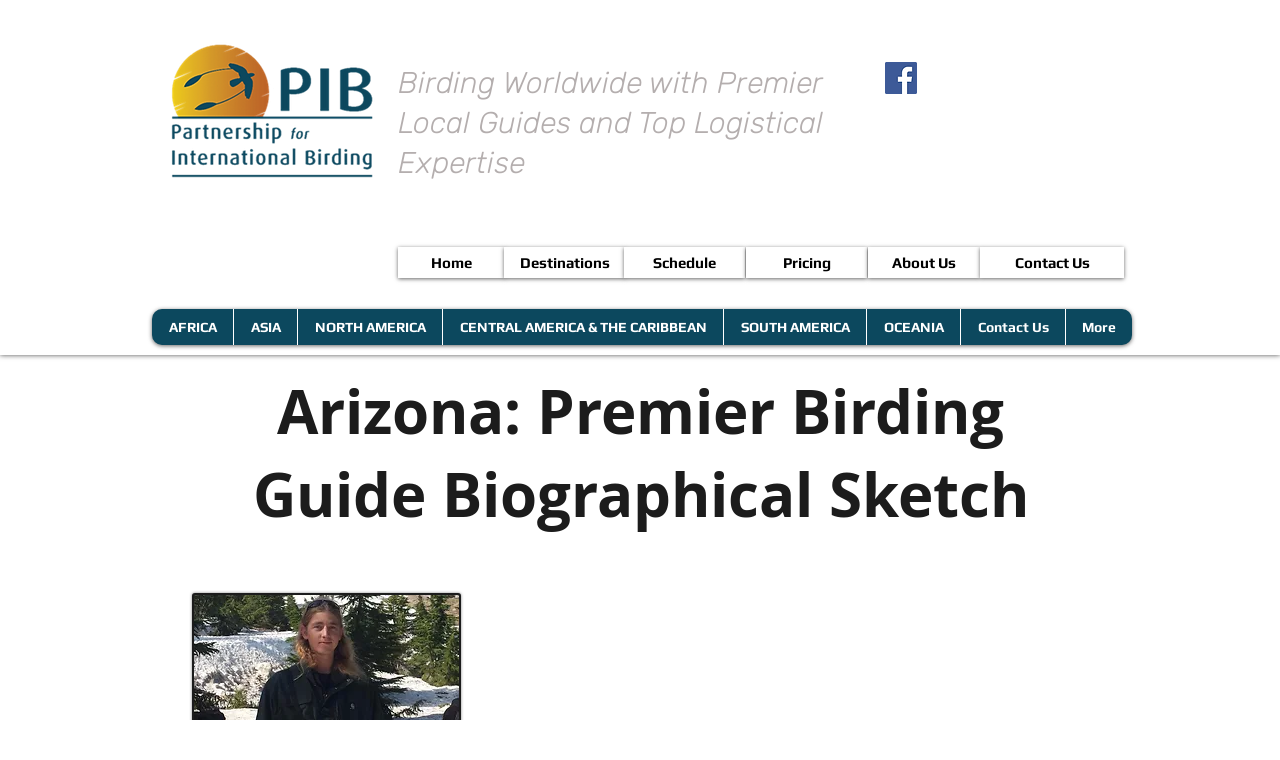

--- FILE ---
content_type: text/html; charset=UTF-8
request_url: https://www.pibird.com/arizona-guides
body_size: 196166
content:
<!DOCTYPE html>
<html lang="en">
<head>
  
  <!-- SEO Tags -->
  <title>Arizona guides | pibird</title>
  <link rel="canonical" href="https://www.pibird.com/arizona-guides"/>
  <meta property="og:title" content="Arizona guides | pibird"/>
  <meta property="og:url" content="https://www.pibird.com/arizona-guides"/>
  <meta property="og:site_name" content="pibird"/>
  <meta property="og:type" content="website"/>
  <meta name="twitter:card" content="summary_large_image"/>
  <meta name="twitter:title" content="Arizona guides | pibird"/>

  
  <meta charset='utf-8'>
  <meta name="viewport" content="width=device-width, initial-scale=1" id="wixDesktopViewport" />
  <meta http-equiv="X-UA-Compatible" content="IE=edge">
  <meta name="generator" content="Wix.com Website Builder"/>

  <link rel="icon" sizes="192x192" href="https://static.wixstatic.com/media/678509_ffbf6e4429c24d51bb7df8d64799a6fb%7Emv2.png/v1/fill/w_192%2Ch_192%2Clg_1%2Cusm_0.66_1.00_0.01/678509_ffbf6e4429c24d51bb7df8d64799a6fb%7Emv2.png" type="image/png"/>
  <link rel="shortcut icon" href="https://static.wixstatic.com/media/678509_ffbf6e4429c24d51bb7df8d64799a6fb%7Emv2.png/v1/fill/w_192%2Ch_192%2Clg_1%2Cusm_0.66_1.00_0.01/678509_ffbf6e4429c24d51bb7df8d64799a6fb%7Emv2.png" type="image/png"/>
  <link rel="apple-touch-icon" href="https://static.wixstatic.com/media/678509_ffbf6e4429c24d51bb7df8d64799a6fb%7Emv2.png/v1/fill/w_180%2Ch_180%2Clg_1%2Cusm_0.66_1.00_0.01/678509_ffbf6e4429c24d51bb7df8d64799a6fb%7Emv2.png" type="image/png"/>

  <!-- Safari Pinned Tab Icon -->
  <!-- <link rel="mask-icon" href="https://static.wixstatic.com/media/678509_ffbf6e4429c24d51bb7df8d64799a6fb%7Emv2.png/v1/fill/w_192%2Ch_192%2Clg_1%2Cusm_0.66_1.00_0.01/678509_ffbf6e4429c24d51bb7df8d64799a6fb%7Emv2.png"> -->

  <!-- Original trials -->
  


  <!-- Segmenter Polyfill -->
  <script>
    if (!window.Intl || !window.Intl.Segmenter) {
      (function() {
        var script = document.createElement('script');
        script.src = 'https://static.parastorage.com/unpkg/@formatjs/intl-segmenter@11.7.10/polyfill.iife.js';
        document.head.appendChild(script);
      })();
    }
  </script>

  <!-- Legacy Polyfills -->
  <script nomodule="" src="https://static.parastorage.com/unpkg/core-js-bundle@3.2.1/minified.js"></script>
  <script nomodule="" src="https://static.parastorage.com/unpkg/focus-within-polyfill@5.0.9/dist/focus-within-polyfill.js"></script>

  <!-- Performance API Polyfills -->
  <script>
  (function () {
    var noop = function noop() {};
    if ("performance" in window === false) {
      window.performance = {};
    }
    window.performance.mark = performance.mark || noop;
    window.performance.measure = performance.measure || noop;
    if ("now" in window.performance === false) {
      var nowOffset = Date.now();
      if (performance.timing && performance.timing.navigationStart) {
        nowOffset = performance.timing.navigationStart;
      }
      window.performance.now = function now() {
        return Date.now() - nowOffset;
      };
    }
  })();
  </script>

  <!-- Globals Definitions -->
  <script>
    (function () {
      var now = Date.now()
      window.initialTimestamps = {
        initialTimestamp: now,
        initialRequestTimestamp: Math.round(performance.timeOrigin ? performance.timeOrigin : now - performance.now())
      }

      window.thunderboltTag = "libs-releases-GA-local"
      window.thunderboltVersion = "1.16803.0"
    })();
  </script>

  <!-- Essential Viewer Model -->
  <script type="application/json" id="wix-essential-viewer-model">{"fleetConfig":{"fleetName":"thunderbolt-seo-isolated-renderer","type":"GA","code":0},"mode":{"qa":false,"enableTestApi":false,"debug":false,"ssrIndicator":false,"ssrOnly":false,"siteAssetsFallback":"enable","versionIndicator":false},"componentsLibrariesTopology":[{"artifactId":"editor-elements","namespace":"wixui","url":"https:\/\/static.parastorage.com\/services\/editor-elements\/1.14868.0"},{"artifactId":"editor-elements","namespace":"dsgnsys","url":"https:\/\/static.parastorage.com\/services\/editor-elements\/1.14868.0"}],"siteFeaturesConfigs":{"sessionManager":{"isRunningInDifferentSiteContext":false}},"language":{"userLanguage":"en"},"siteAssets":{"clientTopology":{"mediaRootUrl":"https:\/\/static.wixstatic.com","scriptsUrl":"static.parastorage.com","staticMediaUrl":"https:\/\/static.wixstatic.com\/media","moduleRepoUrl":"https:\/\/static.parastorage.com\/unpkg","fileRepoUrl":"https:\/\/static.parastorage.com\/services","viewerAppsUrl":"https:\/\/viewer-apps.parastorage.com","viewerAssetsUrl":"https:\/\/viewer-assets.parastorage.com","siteAssetsUrl":"https:\/\/siteassets.parastorage.com","pageJsonServerUrls":["https:\/\/pages.parastorage.com","https:\/\/staticorigin.wixstatic.com","https:\/\/www.pibird.com","https:\/\/fallback.wix.com\/wix-html-editor-pages-webapp\/page"],"pathOfTBModulesInFileRepoForFallback":"wix-thunderbolt\/dist\/"}},"siteFeatures":["accessibility","appMonitoring","assetsLoader","businessLogger","captcha","clickHandlerRegistrar","commonConfig","componentsLoader","componentsRegistry","consentPolicy","cyclicTabbing","domSelectors","environmentWixCodeSdk","environment","locationWixCodeSdk","mpaNavigation","navigationManager","navigationPhases","ooi","pages","panorama","passwordProtectedPage","protectedPages","renderer","reporter","router","scrollRestoration","seoWixCodeSdk","seo","sessionManager","siteMembersWixCodeSdk","siteMembers","siteScrollBlocker","siteWixCodeSdk","speculationRules","ssrCache","stores","structureApi","thunderboltInitializer","tpaCommons","translations","usedPlatformApis","warmupData","windowMessageRegistrar","windowWixCodeSdk","wixCustomElementComponent","wixEmbedsApi","componentsReact","platform"],"site":{"externalBaseUrl":"https:\/\/www.pibird.com","isSEO":true},"media":{"staticMediaUrl":"https:\/\/static.wixstatic.com\/media","mediaRootUrl":"https:\/\/static.wixstatic.com\/","staticVideoUrl":"https:\/\/video.wixstatic.com\/"},"requestUrl":"https:\/\/www.pibird.com\/arizona-guides","rollout":{"siteAssetsVersionsRollout":false,"isDACRollout":0,"isTBRollout":false},"commonConfig":{"brand":"wix","host":"VIEWER","bsi":"","consentPolicy":{},"consentPolicyHeader":{},"siteRevision":"19036","renderingFlow":"NONE","language":"en","locale":"en-us"},"interactionSampleRatio":0.01,"dynamicModelUrl":"https:\/\/www.pibird.com\/_api\/v2\/dynamicmodel","accessTokensUrl":"https:\/\/www.pibird.com\/_api\/v1\/access-tokens","isExcludedFromSecurityExperiments":false,"experiments":{"specs.thunderbolt.hardenFetchAndXHR":true,"specs.thunderbolt.securityExperiments":true}}</script>
  <script>window.viewerModel = JSON.parse(document.getElementById('wix-essential-viewer-model').textContent)</script>

  <script>
    window.commonConfig = viewerModel.commonConfig
  </script>

  
  <!-- BEGIN handleAccessTokens bundle -->

  <script data-url="https://static.parastorage.com/services/wix-thunderbolt/dist/handleAccessTokens.inline.4f2f9a53.bundle.min.js">(()=>{"use strict";function e(e){let{context:o,property:r,value:n,enumerable:i=!0}=e,c=e.get,l=e.set;if(!r||void 0===n&&!c&&!l)return new Error("property and value are required");let a=o||globalThis,s=a?.[r],u={};if(void 0!==n)u.value=n;else{if(c){let e=t(c);e&&(u.get=e)}if(l){let e=t(l);e&&(u.set=e)}}let p={...u,enumerable:i||!1,configurable:!1};void 0!==n&&(p.writable=!1);try{Object.defineProperty(a,r,p)}catch(e){return e instanceof TypeError?s:e}return s}function t(e,t){return"function"==typeof e?e:!0===e?.async&&"function"==typeof e.func?t?async function(t){return e.func(t)}:async function(){return e.func()}:"function"==typeof e?.func?e.func:void 0}try{e({property:"strictDefine",value:e})}catch{}try{e({property:"defineStrictObject",value:r})}catch{}try{e({property:"defineStrictMethod",value:n})}catch{}var o=["toString","toLocaleString","valueOf","constructor","prototype"];function r(t){let{context:n,property:c,propertiesToExclude:l=[],skipPrototype:a=!1,hardenPrototypePropertiesToExclude:s=[]}=t;if(!c)return new Error("property is required");let u=(n||globalThis)[c],p={},f=i(n,c);u&&("object"==typeof u||"function"==typeof u)&&Reflect.ownKeys(u).forEach(t=>{if(!l.includes(t)&&!o.includes(t)){let o=i(u,t);if(o&&(o.writable||o.configurable)){let{value:r,get:n,set:i,enumerable:c=!1}=o,l={};void 0!==r?l.value=r:n?l.get=n:i&&(l.set=i);try{let o=e({context:u,property:t,...l,enumerable:c});p[t]=o}catch(e){if(!(e instanceof TypeError))throw e;try{p[t]=o.value||o.get||o.set}catch{}}}}});let d={originalObject:u,originalProperties:p};if(!a&&void 0!==u?.prototype){let e=r({context:u,property:"prototype",propertiesToExclude:s,skipPrototype:!0});e instanceof Error||(d.originalPrototype=e?.originalObject,d.originalPrototypeProperties=e?.originalProperties)}return e({context:n,property:c,value:u,enumerable:f?.enumerable}),d}function n(t,o){let r=(o||globalThis)[t],n=i(o||globalThis,t);return r&&n&&(n.writable||n.configurable)?(Object.freeze(r),e({context:globalThis,property:t,value:r})):r}function i(e,t){if(e&&t)try{return Reflect.getOwnPropertyDescriptor(e,t)}catch{return}}function c(e){if("string"!=typeof e)return e;try{return decodeURIComponent(e).toLowerCase().trim()}catch{return e.toLowerCase().trim()}}function l(e,t){let o="";if("string"==typeof e)o=e.split("=")[0]?.trim()||"";else{if(!e||"string"!=typeof e.name)return!1;o=e.name}return t.has(c(o)||"")}function a(e,t){let o;return o="string"==typeof e?e.split(";").map(e=>e.trim()).filter(e=>e.length>0):e||[],o.filter(e=>!l(e,t))}var s=null;function u(){return null===s&&(s=typeof Document>"u"?void 0:Object.getOwnPropertyDescriptor(Document.prototype,"cookie")),s}function p(t,o){if(!globalThis?.cookieStore)return;let r=globalThis.cookieStore.get.bind(globalThis.cookieStore),n=globalThis.cookieStore.getAll.bind(globalThis.cookieStore),i=globalThis.cookieStore.set.bind(globalThis.cookieStore),c=globalThis.cookieStore.delete.bind(globalThis.cookieStore);return e({context:globalThis.CookieStore.prototype,property:"get",value:async function(e){return l(("string"==typeof e?e:e.name)||"",t)?null:r.call(this,e)},enumerable:!0}),e({context:globalThis.CookieStore.prototype,property:"getAll",value:async function(){return a(await n.apply(this,Array.from(arguments)),t)},enumerable:!0}),e({context:globalThis.CookieStore.prototype,property:"set",value:async function(){let e=Array.from(arguments);if(!l(1===e.length?e[0].name:e[0],t))return i.apply(this,e);o&&console.warn(o)},enumerable:!0}),e({context:globalThis.CookieStore.prototype,property:"delete",value:async function(){let e=Array.from(arguments);if(!l(1===e.length?e[0].name:e[0],t))return c.apply(this,e)},enumerable:!0}),e({context:globalThis.cookieStore,property:"prototype",value:globalThis.CookieStore.prototype,enumerable:!1}),e({context:globalThis,property:"cookieStore",value:globalThis.cookieStore,enumerable:!0}),{get:r,getAll:n,set:i,delete:c}}var f=["TextEncoder","TextDecoder","XMLHttpRequestEventTarget","EventTarget","URL","JSON","Reflect","Object","Array","Map","Set","WeakMap","WeakSet","Promise","Symbol","Error"],d=["addEventListener","removeEventListener","dispatchEvent","encodeURI","encodeURIComponent","decodeURI","decodeURIComponent"];const y=(e,t)=>{try{const o=t?t.get.call(document):document.cookie;return o.split(";").map(e=>e.trim()).filter(t=>t?.startsWith(e))[0]?.split("=")[1]}catch(e){return""}},g=(e="",t="",o="/")=>`${e}=; ${t?`domain=${t};`:""} max-age=0; path=${o}; expires=Thu, 01 Jan 1970 00:00:01 GMT`;function m(){(function(){if("undefined"!=typeof window){const e=performance.getEntriesByType("navigation")[0];return"back_forward"===(e?.type||"")}return!1})()&&function(){const{counter:e}=function(){const e=b("getItem");if(e){const[t,o]=e.split("-"),r=o?parseInt(o,10):0;if(r>=3){const e=t?Number(t):0;if(Date.now()-e>6e4)return{counter:0}}return{counter:r}}return{counter:0}}();e<3?(!function(e=1){b("setItem",`${Date.now()}-${e}`)}(e+1),window.location.reload()):console.error("ATS: Max reload attempts reached")}()}function b(e,t){try{return sessionStorage[e]("reload",t||"")}catch(e){console.error("ATS: Error calling sessionStorage:",e)}}const h="client-session-bind",v="sec-fetch-unsupported",{experiments:w}=window.viewerModel,T=[h,"client-binding",v,"svSession","smSession","server-session-bind","wixSession2","wixSession3"].map(e=>e.toLowerCase()),{cookie:S}=function(t,o){let r=new Set(t);return e({context:document,property:"cookie",set:{func:e=>function(e,t,o,r){let n=u(),i=c(t.split(";")[0]||"")||"";[...o].every(e=>!i.startsWith(e.toLowerCase()))&&n?.set?n.set.call(e,t):r&&console.warn(r)}(document,e,r,o)},get:{func:()=>function(e,t){let o=u();if(!o?.get)throw new Error("Cookie descriptor or getter not available");return a(o.get.call(e),t).join("; ")}(document,r)},enumerable:!0}),{cookieStore:p(r,o),cookie:u()}}(T),k="tbReady",x="security_overrideGlobals",{experiments:E,siteFeaturesConfigs:C,accessTokensUrl:P}=window.viewerModel,R=P,M={},O=(()=>{const e=y(h,S);if(w["specs.thunderbolt.browserCacheReload"]){y(v,S)||e?b("removeItem"):m()}return(()=>{const e=g(h),t=g(h,location.hostname);S.set.call(document,e),S.set.call(document,t)})(),e})();O&&(M["client-binding"]=O);const D=fetch;addEventListener(k,function e(t){const{logger:o}=t.detail;try{window.tb.init({fetch:D,fetchHeaders:M})}catch(e){const t=new Error("TB003");o.meter(`${x}_${t.message}`,{paramsOverrides:{errorType:x,eventString:t.message}}),window?.viewerModel?.mode.debug&&console.error(e)}finally{removeEventListener(k,e)}}),E["specs.thunderbolt.hardenFetchAndXHR"]||(window.fetchDynamicModel=()=>C.sessionManager.isRunningInDifferentSiteContext?Promise.resolve({}):fetch(R,{credentials:"same-origin",headers:M}).then(function(e){if(!e.ok)throw new Error(`[${e.status}]${e.statusText}`);return e.json()}),window.dynamicModelPromise=window.fetchDynamicModel())})();
//# sourceMappingURL=https://static.parastorage.com/services/wix-thunderbolt/dist/handleAccessTokens.inline.4f2f9a53.bundle.min.js.map</script>

<!-- END handleAccessTokens bundle -->

<!-- BEGIN overrideGlobals bundle -->

<script data-url="https://static.parastorage.com/services/wix-thunderbolt/dist/overrideGlobals.inline.ec13bfcf.bundle.min.js">(()=>{"use strict";function e(e){let{context:r,property:o,value:n,enumerable:i=!0}=e,c=e.get,a=e.set;if(!o||void 0===n&&!c&&!a)return new Error("property and value are required");let l=r||globalThis,u=l?.[o],s={};if(void 0!==n)s.value=n;else{if(c){let e=t(c);e&&(s.get=e)}if(a){let e=t(a);e&&(s.set=e)}}let p={...s,enumerable:i||!1,configurable:!1};void 0!==n&&(p.writable=!1);try{Object.defineProperty(l,o,p)}catch(e){return e instanceof TypeError?u:e}return u}function t(e,t){return"function"==typeof e?e:!0===e?.async&&"function"==typeof e.func?t?async function(t){return e.func(t)}:async function(){return e.func()}:"function"==typeof e?.func?e.func:void 0}try{e({property:"strictDefine",value:e})}catch{}try{e({property:"defineStrictObject",value:o})}catch{}try{e({property:"defineStrictMethod",value:n})}catch{}var r=["toString","toLocaleString","valueOf","constructor","prototype"];function o(t){let{context:n,property:c,propertiesToExclude:a=[],skipPrototype:l=!1,hardenPrototypePropertiesToExclude:u=[]}=t;if(!c)return new Error("property is required");let s=(n||globalThis)[c],p={},f=i(n,c);s&&("object"==typeof s||"function"==typeof s)&&Reflect.ownKeys(s).forEach(t=>{if(!a.includes(t)&&!r.includes(t)){let r=i(s,t);if(r&&(r.writable||r.configurable)){let{value:o,get:n,set:i,enumerable:c=!1}=r,a={};void 0!==o?a.value=o:n?a.get=n:i&&(a.set=i);try{let r=e({context:s,property:t,...a,enumerable:c});p[t]=r}catch(e){if(!(e instanceof TypeError))throw e;try{p[t]=r.value||r.get||r.set}catch{}}}}});let d={originalObject:s,originalProperties:p};if(!l&&void 0!==s?.prototype){let e=o({context:s,property:"prototype",propertiesToExclude:u,skipPrototype:!0});e instanceof Error||(d.originalPrototype=e?.originalObject,d.originalPrototypeProperties=e?.originalProperties)}return e({context:n,property:c,value:s,enumerable:f?.enumerable}),d}function n(t,r){let o=(r||globalThis)[t],n=i(r||globalThis,t);return o&&n&&(n.writable||n.configurable)?(Object.freeze(o),e({context:globalThis,property:t,value:o})):o}function i(e,t){if(e&&t)try{return Reflect.getOwnPropertyDescriptor(e,t)}catch{return}}function c(e){if("string"!=typeof e)return e;try{return decodeURIComponent(e).toLowerCase().trim()}catch{return e.toLowerCase().trim()}}function a(e,t){return e instanceof Headers?e.forEach((r,o)=>{l(o,t)||e.delete(o)}):Object.keys(e).forEach(r=>{l(r,t)||delete e[r]}),e}function l(e,t){return!t.has(c(e)||"")}function u(e,t){let r=!0,o=function(e){let t,r;if(globalThis.Request&&e instanceof Request)t=e.url;else{if("function"!=typeof e?.toString)throw new Error("Unsupported type for url");t=e.toString()}try{return new URL(t).pathname}catch{return r=t.replace(/#.+/gi,"").split("?").shift(),r.startsWith("/")?r:`/${r}`}}(e),n=c(o);return n&&t.some(e=>n.includes(e))&&(r=!1),r}function s(t,r,o){let n=fetch,i=XMLHttpRequest,c=new Set(r);function s(){let e=new i,r=e.open,n=e.setRequestHeader;return e.open=function(){let n=Array.from(arguments),i=n[1];if(n.length<2||u(i,t))return r.apply(e,n);throw new Error(o||`Request not allowed for path ${i}`)},e.setRequestHeader=function(t,r){l(decodeURIComponent(t),c)&&n.call(e,t,r)},e}return e({property:"fetch",value:function(){let e=function(e,t){return globalThis.Request&&e[0]instanceof Request&&e[0]?.headers?a(e[0].headers,t):e[1]?.headers&&a(e[1].headers,t),e}(arguments,c);return u(arguments[0],t)?n.apply(globalThis,Array.from(e)):new Promise((e,t)=>{t(new Error(o||`Request not allowed for path ${arguments[0]}`))})},enumerable:!0}),e({property:"XMLHttpRequest",value:s,enumerable:!0}),Object.keys(i).forEach(e=>{s[e]=i[e]}),{fetch:n,XMLHttpRequest:i}}var p=["TextEncoder","TextDecoder","XMLHttpRequestEventTarget","EventTarget","URL","JSON","Reflect","Object","Array","Map","Set","WeakMap","WeakSet","Promise","Symbol","Error"],f=["addEventListener","removeEventListener","dispatchEvent","encodeURI","encodeURIComponent","decodeURI","decodeURIComponent"];const d=function(){let t=globalThis.open,r=document.open;function o(e,r,o){let n="string"!=typeof e,i=t.call(window,e,r,o);return n||e&&function(e){return e.startsWith("//")&&/(?:[a-z0-9](?:[a-z0-9-]{0,61}[a-z0-9])?\.)+[a-z0-9][a-z0-9-]{0,61}[a-z0-9]/g.test(`${location.protocol}:${e}`)&&(e=`${location.protocol}${e}`),!e.startsWith("http")||new URL(e).hostname===location.hostname}(e)?{}:i}return e({property:"open",value:o,context:globalThis,enumerable:!0}),e({property:"open",value:function(e,t,n){return e?o(e,t,n):r.call(document,e||"",t||"",n||"")},context:document,enumerable:!0}),{open:t,documentOpen:r}},y=function(){let t=document.createElement,r=Element.prototype.setAttribute,o=Element.prototype.setAttributeNS;return e({property:"createElement",context:document,value:function(n,i){let a=t.call(document,n,i);if("iframe"===c(n)){e({property:"srcdoc",context:a,get:()=>"",set:()=>{console.warn("`srcdoc` is not allowed in iframe elements.")}});let t=function(e,t){"srcdoc"!==e.toLowerCase()?r.call(a,e,t):console.warn("`srcdoc` attribute is not allowed to be set.")},n=function(e,t,r){"srcdoc"!==t.toLowerCase()?o.call(a,e,t,r):console.warn("`srcdoc` attribute is not allowed to be set.")};a.setAttribute=t,a.setAttributeNS=n}return a},enumerable:!0}),{createElement:t,setAttribute:r,setAttributeNS:o}},m=["client-binding"],b=["/_api/v1/access-tokens","/_api/v2/dynamicmodel","/_api/one-app-session-web/v3/businesses"],h=function(){let t=setTimeout,r=setInterval;return o("setTimeout",0,globalThis),o("setInterval",0,globalThis),{setTimeout:t,setInterval:r};function o(t,r,o){let n=o||globalThis,i=n[t];if(!i||"function"!=typeof i)throw new Error(`Function ${t} not found or is not a function`);e({property:t,value:function(){let e=Array.from(arguments);if("string"!=typeof e[r])return i.apply(n,e);console.warn(`Calling ${t} with a String Argument at index ${r} is not allowed`)},context:o,enumerable:!0})}},v=function(){if(navigator&&"serviceWorker"in navigator){let t=navigator.serviceWorker.register;return e({context:navigator.serviceWorker,property:"register",value:function(){console.log("Service worker registration is not allowed")},enumerable:!0}),{register:t}}return{}};performance.mark("overrideGlobals started");const{isExcludedFromSecurityExperiments:g,experiments:w}=window.viewerModel,E=!g&&w["specs.thunderbolt.securityExperiments"];try{d(),E&&y(),w["specs.thunderbolt.hardenFetchAndXHR"]&&E&&s(b,m),v(),(e=>{let t=[],r=[];r=r.concat(["TextEncoder","TextDecoder"]),e&&(r=r.concat(["XMLHttpRequestEventTarget","EventTarget"])),r=r.concat(["URL","JSON"]),e&&(t=t.concat(["addEventListener","removeEventListener"])),t=t.concat(["encodeURI","encodeURIComponent","decodeURI","decodeURIComponent"]),r=r.concat(["String","Number"]),e&&r.push("Object"),r=r.concat(["Reflect"]),t.forEach(e=>{n(e),["addEventListener","removeEventListener"].includes(e)&&n(e,document)}),r.forEach(e=>{o({property:e})})})(E),E&&h()}catch(e){window?.viewerModel?.mode.debug&&console.error(e);const t=new Error("TB006");window.fedops?.reportError(t,"security_overrideGlobals"),window.Sentry?window.Sentry.captureException(t):globalThis.defineStrictProperty("sentryBuffer",[t],window,!1)}performance.mark("overrideGlobals ended")})();
//# sourceMappingURL=https://static.parastorage.com/services/wix-thunderbolt/dist/overrideGlobals.inline.ec13bfcf.bundle.min.js.map</script>

<!-- END overrideGlobals bundle -->


  
  <script>
    window.commonConfig = viewerModel.commonConfig

	
  </script>

  <!-- Initial CSS -->
  <style data-url="https://static.parastorage.com/services/wix-thunderbolt/dist/main.347af09f.min.css">@keyframes slide-horizontal-new{0%{transform:translateX(100%)}}@keyframes slide-horizontal-old{80%{opacity:1}to{opacity:0;transform:translateX(-100%)}}@keyframes slide-vertical-new{0%{transform:translateY(-100%)}}@keyframes slide-vertical-old{80%{opacity:1}to{opacity:0;transform:translateY(100%)}}@keyframes out-in-new{0%{opacity:0}}@keyframes out-in-old{to{opacity:0}}:root:active-view-transition{view-transition-name:none}::view-transition{pointer-events:none}:root:active-view-transition::view-transition-new(page-group),:root:active-view-transition::view-transition-old(page-group){animation-duration:.6s;cursor:wait;pointer-events:all}:root:active-view-transition-type(SlideHorizontal)::view-transition-old(page-group){animation:slide-horizontal-old .6s cubic-bezier(.83,0,.17,1) forwards;mix-blend-mode:normal}:root:active-view-transition-type(SlideHorizontal)::view-transition-new(page-group){animation:slide-horizontal-new .6s cubic-bezier(.83,0,.17,1) backwards;mix-blend-mode:normal}:root:active-view-transition-type(SlideVertical)::view-transition-old(page-group){animation:slide-vertical-old .6s cubic-bezier(.83,0,.17,1) forwards;mix-blend-mode:normal}:root:active-view-transition-type(SlideVertical)::view-transition-new(page-group){animation:slide-vertical-new .6s cubic-bezier(.83,0,.17,1) backwards;mix-blend-mode:normal}:root:active-view-transition-type(OutIn)::view-transition-old(page-group){animation:out-in-old .35s cubic-bezier(.22,1,.36,1) forwards}:root:active-view-transition-type(OutIn)::view-transition-new(page-group){animation:out-in-new .35s cubic-bezier(.64,0,.78,0) .35s backwards}@media(prefers-reduced-motion:reduce){::view-transition-group(*),::view-transition-new(*),::view-transition-old(*){animation:none!important}}body,html{background:transparent;border:0;margin:0;outline:0;padding:0;vertical-align:baseline}body{--scrollbar-width:0px;font-family:Arial,Helvetica,sans-serif;font-size:10px}body,html{height:100%}body{overflow-x:auto;overflow-y:scroll}body:not(.responsive) #site-root{min-width:var(--site-width);width:100%}body:not([data-js-loaded]) [data-hide-prejs]{visibility:hidden}interact-element{display:contents}#SITE_CONTAINER{position:relative}:root{--one-unit:1vw;--section-max-width:9999px;--spx-stopper-max:9999px;--spx-stopper-min:0px;--browser-zoom:1}@supports(-webkit-appearance:none) and (stroke-color:transparent){:root{--safari-sticky-fix:opacity;--experimental-safari-sticky-fix:translateZ(0)}}@supports(container-type:inline-size){:root{--one-unit:1cqw}}[id^=oldHoverBox-]{mix-blend-mode:plus-lighter;transition:opacity .5s ease,visibility .5s ease}[data-mesh-id$=inlineContent-gridContainer]:has(>[id^=oldHoverBox-]){isolation:isolate}</style>
<style data-url="https://static.parastorage.com/services/wix-thunderbolt/dist/main.renderer.25146d00.min.css">a,abbr,acronym,address,applet,b,big,blockquote,button,caption,center,cite,code,dd,del,dfn,div,dl,dt,em,fieldset,font,footer,form,h1,h2,h3,h4,h5,h6,header,i,iframe,img,ins,kbd,label,legend,li,nav,object,ol,p,pre,q,s,samp,section,small,span,strike,strong,sub,sup,table,tbody,td,tfoot,th,thead,title,tr,tt,u,ul,var{background:transparent;border:0;margin:0;outline:0;padding:0;vertical-align:baseline}input,select,textarea{box-sizing:border-box;font-family:Helvetica,Arial,sans-serif}ol,ul{list-style:none}blockquote,q{quotes:none}ins{text-decoration:none}del{text-decoration:line-through}table{border-collapse:collapse;border-spacing:0}a{cursor:pointer;text-decoration:none}.testStyles{overflow-y:hidden}.reset-button{-webkit-appearance:none;background:none;border:0;color:inherit;font:inherit;line-height:normal;outline:0;overflow:visible;padding:0;-webkit-user-select:none;-moz-user-select:none;-ms-user-select:none}:focus{outline:none}body.device-mobile-optimized:not(.disable-site-overflow){overflow-x:hidden;overflow-y:scroll}body.device-mobile-optimized:not(.responsive) #SITE_CONTAINER{margin-left:auto;margin-right:auto;overflow-x:visible;position:relative;width:320px}body.device-mobile-optimized:not(.responsive):not(.blockSiteScrolling) #SITE_CONTAINER{margin-top:0}body.device-mobile-optimized>*{max-width:100%!important}body.device-mobile-optimized #site-root{overflow-x:hidden;overflow-y:hidden}@supports(overflow:clip){body.device-mobile-optimized #site-root{overflow-x:clip;overflow-y:clip}}body.device-mobile-non-optimized #SITE_CONTAINER #site-root{overflow-x:clip;overflow-y:clip}body.device-mobile-non-optimized.fullScreenMode{background-color:#5f6360}body.device-mobile-non-optimized.fullScreenMode #MOBILE_ACTIONS_MENU,body.device-mobile-non-optimized.fullScreenMode #SITE_BACKGROUND,body.device-mobile-non-optimized.fullScreenMode #site-root,body.fullScreenMode #WIX_ADS{visibility:hidden}body.fullScreenMode{overflow-x:hidden!important;overflow-y:hidden!important}body.fullScreenMode.device-mobile-optimized #TINY_MENU{opacity:0;pointer-events:none}body.fullScreenMode-scrollable.device-mobile-optimized{overflow-x:hidden!important;overflow-y:auto!important}body.fullScreenMode-scrollable.device-mobile-optimized #masterPage,body.fullScreenMode-scrollable.device-mobile-optimized #site-root{overflow-x:hidden!important;overflow-y:hidden!important}body.fullScreenMode-scrollable.device-mobile-optimized #SITE_BACKGROUND,body.fullScreenMode-scrollable.device-mobile-optimized #masterPage{height:auto!important}body.fullScreenMode-scrollable.device-mobile-optimized #masterPage.mesh-layout{height:0!important}body.blockSiteScrolling,body.siteScrollingBlocked{position:fixed;width:100%}body.siteScrollingBlockedIOSFix{overflow:hidden!important}body.blockSiteScrolling #SITE_CONTAINER{margin-top:calc(var(--blocked-site-scroll-margin-top)*-1)}#site-root{margin:0 auto;min-height:100%;position:relative;top:var(--wix-ads-height)}#site-root img:not([src]){visibility:hidden}#site-root svg img:not([src]){visibility:visible}.auto-generated-link{color:inherit}#SCROLL_TO_BOTTOM,#SCROLL_TO_TOP{height:0}.has-click-trigger{cursor:pointer}.fullScreenOverlay{bottom:0;display:flex;justify-content:center;left:0;overflow-y:hidden;position:fixed;right:0;top:-60px;z-index:1005}.fullScreenOverlay>.fullScreenOverlayContent{bottom:0;left:0;margin:0 auto;overflow:hidden;position:absolute;right:0;top:60px;transform:translateZ(0)}[data-mesh-id$=centeredContent],[data-mesh-id$=form],[data-mesh-id$=inlineContent]{pointer-events:none;position:relative}[data-mesh-id$=-gridWrapper],[data-mesh-id$=-rotated-wrapper]{pointer-events:none}[data-mesh-id$=-gridContainer]>*,[data-mesh-id$=-rotated-wrapper]>*,[data-mesh-id$=inlineContent]>:not([data-mesh-id$=-gridContainer]){pointer-events:auto}.device-mobile-optimized #masterPage.mesh-layout #SOSP_CONTAINER_CUSTOM_ID{grid-area:2/1/3/2;-ms-grid-row:2;position:relative}#masterPage.mesh-layout{-ms-grid-rows:max-content max-content min-content max-content;-ms-grid-columns:100%;align-items:start;display:-ms-grid;display:grid;grid-template-columns:100%;grid-template-rows:max-content max-content min-content max-content;justify-content:stretch}#masterPage.mesh-layout #PAGES_CONTAINER,#masterPage.mesh-layout #SITE_FOOTER-placeholder,#masterPage.mesh-layout #SITE_FOOTER_WRAPPER,#masterPage.mesh-layout #SITE_HEADER-placeholder,#masterPage.mesh-layout #SITE_HEADER_WRAPPER,#masterPage.mesh-layout #SOSP_CONTAINER_CUSTOM_ID[data-state~=mobileView],#masterPage.mesh-layout #soapAfterPagesContainer,#masterPage.mesh-layout #soapBeforePagesContainer{-ms-grid-row-align:start;-ms-grid-column-align:start;-ms-grid-column:1}#masterPage.mesh-layout #SITE_HEADER-placeholder,#masterPage.mesh-layout #SITE_HEADER_WRAPPER{grid-area:1/1/2/2;-ms-grid-row:1}#masterPage.mesh-layout #PAGES_CONTAINER,#masterPage.mesh-layout #soapAfterPagesContainer,#masterPage.mesh-layout #soapBeforePagesContainer{grid-area:3/1/4/2;-ms-grid-row:3}#masterPage.mesh-layout #soapAfterPagesContainer,#masterPage.mesh-layout #soapBeforePagesContainer{width:100%}#masterPage.mesh-layout #PAGES_CONTAINER{align-self:stretch}#masterPage.mesh-layout main#PAGES_CONTAINER{display:block}#masterPage.mesh-layout #SITE_FOOTER-placeholder,#masterPage.mesh-layout #SITE_FOOTER_WRAPPER{grid-area:4/1/5/2;-ms-grid-row:4}#masterPage.mesh-layout #SITE_PAGES,#masterPage.mesh-layout [data-mesh-id=PAGES_CONTAINERcenteredContent],#masterPage.mesh-layout [data-mesh-id=PAGES_CONTAINERinlineContent]{height:100%}#masterPage.mesh-layout.desktop>*{width:100%}#masterPage.mesh-layout #PAGES_CONTAINER,#masterPage.mesh-layout #SITE_FOOTER,#masterPage.mesh-layout #SITE_FOOTER_WRAPPER,#masterPage.mesh-layout #SITE_HEADER,#masterPage.mesh-layout #SITE_HEADER_WRAPPER,#masterPage.mesh-layout #SITE_PAGES,#masterPage.mesh-layout #masterPageinlineContent{position:relative}#masterPage.mesh-layout #SITE_HEADER{grid-area:1/1/2/2}#masterPage.mesh-layout #SITE_FOOTER{grid-area:4/1/5/2}#masterPage.mesh-layout.overflow-x-clip #SITE_FOOTER,#masterPage.mesh-layout.overflow-x-clip #SITE_HEADER{overflow-x:clip}[data-z-counter]{z-index:0}[data-z-counter="0"]{z-index:auto}.wixSiteProperties{-webkit-font-smoothing:antialiased;-moz-osx-font-smoothing:grayscale}:root{--wst-button-color-fill-primary:rgb(var(--color_48));--wst-button-color-border-primary:rgb(var(--color_49));--wst-button-color-text-primary:rgb(var(--color_50));--wst-button-color-fill-primary-hover:rgb(var(--color_51));--wst-button-color-border-primary-hover:rgb(var(--color_52));--wst-button-color-text-primary-hover:rgb(var(--color_53));--wst-button-color-fill-primary-disabled:rgb(var(--color_54));--wst-button-color-border-primary-disabled:rgb(var(--color_55));--wst-button-color-text-primary-disabled:rgb(var(--color_56));--wst-button-color-fill-secondary:rgb(var(--color_57));--wst-button-color-border-secondary:rgb(var(--color_58));--wst-button-color-text-secondary:rgb(var(--color_59));--wst-button-color-fill-secondary-hover:rgb(var(--color_60));--wst-button-color-border-secondary-hover:rgb(var(--color_61));--wst-button-color-text-secondary-hover:rgb(var(--color_62));--wst-button-color-fill-secondary-disabled:rgb(var(--color_63));--wst-button-color-border-secondary-disabled:rgb(var(--color_64));--wst-button-color-text-secondary-disabled:rgb(var(--color_65));--wst-color-fill-base-1:rgb(var(--color_36));--wst-color-fill-base-2:rgb(var(--color_37));--wst-color-fill-base-shade-1:rgb(var(--color_38));--wst-color-fill-base-shade-2:rgb(var(--color_39));--wst-color-fill-base-shade-3:rgb(var(--color_40));--wst-color-fill-accent-1:rgb(var(--color_41));--wst-color-fill-accent-2:rgb(var(--color_42));--wst-color-fill-accent-3:rgb(var(--color_43));--wst-color-fill-accent-4:rgb(var(--color_44));--wst-color-fill-background-primary:rgb(var(--color_11));--wst-color-fill-background-secondary:rgb(var(--color_12));--wst-color-text-primary:rgb(var(--color_15));--wst-color-text-secondary:rgb(var(--color_14));--wst-color-action:rgb(var(--color_18));--wst-color-disabled:rgb(var(--color_39));--wst-color-title:rgb(var(--color_45));--wst-color-subtitle:rgb(var(--color_46));--wst-color-line:rgb(var(--color_47));--wst-font-style-h2:var(--font_2);--wst-font-style-h3:var(--font_3);--wst-font-style-h4:var(--font_4);--wst-font-style-h5:var(--font_5);--wst-font-style-h6:var(--font_6);--wst-font-style-body-large:var(--font_7);--wst-font-style-body-medium:var(--font_8);--wst-font-style-body-small:var(--font_9);--wst-font-style-body-x-small:var(--font_10);--wst-color-custom-1:rgb(var(--color_13));--wst-color-custom-2:rgb(var(--color_16));--wst-color-custom-3:rgb(var(--color_17));--wst-color-custom-4:rgb(var(--color_19));--wst-color-custom-5:rgb(var(--color_20));--wst-color-custom-6:rgb(var(--color_21));--wst-color-custom-7:rgb(var(--color_22));--wst-color-custom-8:rgb(var(--color_23));--wst-color-custom-9:rgb(var(--color_24));--wst-color-custom-10:rgb(var(--color_25));--wst-color-custom-11:rgb(var(--color_26));--wst-color-custom-12:rgb(var(--color_27));--wst-color-custom-13:rgb(var(--color_28));--wst-color-custom-14:rgb(var(--color_29));--wst-color-custom-15:rgb(var(--color_30));--wst-color-custom-16:rgb(var(--color_31));--wst-color-custom-17:rgb(var(--color_32));--wst-color-custom-18:rgb(var(--color_33));--wst-color-custom-19:rgb(var(--color_34));--wst-color-custom-20:rgb(var(--color_35))}.wix-presets-wrapper{display:contents}</style>

  <meta name="format-detection" content="telephone=no">
  <meta name="skype_toolbar" content="skype_toolbar_parser_compatible">
  
  

  

  

  <!-- head performance data start -->
  
  <!-- head performance data end -->
  

    


    
<style data-href="https://static.parastorage.com/services/editor-elements-library/dist/thunderbolt/rb_wixui.thunderbolt_bootstrap-classic.72e6a2a3.min.css">.PlZyDq{touch-action:manipulation}.uDW_Qe{align-items:center;box-sizing:border-box;display:flex;justify-content:var(--label-align);min-width:100%;text-align:initial;width:-moz-max-content;width:max-content}.uDW_Qe:before{max-width:var(--margin-start,0)}.uDW_Qe:after,.uDW_Qe:before{align-self:stretch;content:"";flex-grow:1}.uDW_Qe:after{max-width:var(--margin-end,0)}.FubTgk{height:100%}.FubTgk .uDW_Qe{border-radius:var(--corvid-border-radius,var(--rd,0));bottom:0;box-shadow:var(--shd,0 1px 4px rgba(0,0,0,.6));left:0;position:absolute;right:0;top:0;transition:var(--trans1,border-color .4s ease 0s,background-color .4s ease 0s)}.FubTgk .uDW_Qe:link,.FubTgk .uDW_Qe:visited{border-color:transparent}.FubTgk .l7_2fn{color:var(--corvid-color,rgb(var(--txt,var(--color_15,color_15))));font:var(--fnt,var(--font_5));margin:0;position:relative;transition:var(--trans2,color .4s ease 0s);white-space:nowrap}.FubTgk[aria-disabled=false] .uDW_Qe{background-color:var(--corvid-background-color,rgba(var(--bg,var(--color_17,color_17)),var(--alpha-bg,1)));border:solid var(--corvid-border-color,rgba(var(--brd,var(--color_15,color_15)),var(--alpha-brd,1))) var(--corvid-border-width,var(--brw,0));cursor:pointer!important}:host(.device-mobile-optimized) .FubTgk[aria-disabled=false]:active .uDW_Qe,body.device-mobile-optimized .FubTgk[aria-disabled=false]:active .uDW_Qe{background-color:var(--corvid-hover-background-color,rgba(var(--bgh,var(--color_18,color_18)),var(--alpha-bgh,1)));border-color:var(--corvid-hover-border-color,rgba(var(--brdh,var(--color_15,color_15)),var(--alpha-brdh,1)))}:host(.device-mobile-optimized) .FubTgk[aria-disabled=false]:active .l7_2fn,body.device-mobile-optimized .FubTgk[aria-disabled=false]:active .l7_2fn{color:var(--corvid-hover-color,rgb(var(--txth,var(--color_15,color_15))))}:host(:not(.device-mobile-optimized)) .FubTgk[aria-disabled=false]:hover .uDW_Qe,body:not(.device-mobile-optimized) .FubTgk[aria-disabled=false]:hover .uDW_Qe{background-color:var(--corvid-hover-background-color,rgba(var(--bgh,var(--color_18,color_18)),var(--alpha-bgh,1)));border-color:var(--corvid-hover-border-color,rgba(var(--brdh,var(--color_15,color_15)),var(--alpha-brdh,1)))}:host(:not(.device-mobile-optimized)) .FubTgk[aria-disabled=false]:hover .l7_2fn,body:not(.device-mobile-optimized) .FubTgk[aria-disabled=false]:hover .l7_2fn{color:var(--corvid-hover-color,rgb(var(--txth,var(--color_15,color_15))))}.FubTgk[aria-disabled=true] .uDW_Qe{background-color:var(--corvid-disabled-background-color,rgba(var(--bgd,204,204,204),var(--alpha-bgd,1)));border-color:var(--corvid-disabled-border-color,rgba(var(--brdd,204,204,204),var(--alpha-brdd,1)));border-style:solid;border-width:var(--corvid-border-width,var(--brw,0))}.FubTgk[aria-disabled=true] .l7_2fn{color:var(--corvid-disabled-color,rgb(var(--txtd,255,255,255)))}.uUxqWY{align-items:center;box-sizing:border-box;display:flex;justify-content:var(--label-align);min-width:100%;text-align:initial;width:-moz-max-content;width:max-content}.uUxqWY:before{max-width:var(--margin-start,0)}.uUxqWY:after,.uUxqWY:before{align-self:stretch;content:"";flex-grow:1}.uUxqWY:after{max-width:var(--margin-end,0)}.Vq4wYb[aria-disabled=false] .uUxqWY{cursor:pointer}:host(.device-mobile-optimized) .Vq4wYb[aria-disabled=false]:active .wJVzSK,body.device-mobile-optimized .Vq4wYb[aria-disabled=false]:active .wJVzSK{color:var(--corvid-hover-color,rgb(var(--txth,var(--color_15,color_15))));transition:var(--trans,color .4s ease 0s)}:host(:not(.device-mobile-optimized)) .Vq4wYb[aria-disabled=false]:hover .wJVzSK,body:not(.device-mobile-optimized) .Vq4wYb[aria-disabled=false]:hover .wJVzSK{color:var(--corvid-hover-color,rgb(var(--txth,var(--color_15,color_15))));transition:var(--trans,color .4s ease 0s)}.Vq4wYb .uUxqWY{bottom:0;left:0;position:absolute;right:0;top:0}.Vq4wYb .wJVzSK{color:var(--corvid-color,rgb(var(--txt,var(--color_15,color_15))));font:var(--fnt,var(--font_5));transition:var(--trans,color .4s ease 0s);white-space:nowrap}.Vq4wYb[aria-disabled=true] .wJVzSK{color:var(--corvid-disabled-color,rgb(var(--txtd,255,255,255)))}:host(:not(.device-mobile-optimized)) .CohWsy,body:not(.device-mobile-optimized) .CohWsy{display:flex}:host(:not(.device-mobile-optimized)) .V5AUxf,body:not(.device-mobile-optimized) .V5AUxf{-moz-column-gap:var(--margin);column-gap:var(--margin);direction:var(--direction);display:flex;margin:0 auto;position:relative;width:calc(100% - var(--padding)*2)}:host(:not(.device-mobile-optimized)) .V5AUxf>*,body:not(.device-mobile-optimized) .V5AUxf>*{direction:ltr;flex:var(--column-flex) 1 0%;left:0;margin-bottom:var(--padding);margin-top:var(--padding);min-width:0;position:relative;top:0}:host(.device-mobile-optimized) .V5AUxf,body.device-mobile-optimized .V5AUxf{display:block;padding-bottom:var(--padding-y);padding-left:var(--padding-x,0);padding-right:var(--padding-x,0);padding-top:var(--padding-y);position:relative}:host(.device-mobile-optimized) .V5AUxf>*,body.device-mobile-optimized .V5AUxf>*{margin-bottom:var(--margin);position:relative}:host(.device-mobile-optimized) .V5AUxf>:first-child,body.device-mobile-optimized .V5AUxf>:first-child{margin-top:var(--firstChildMarginTop,0)}:host(.device-mobile-optimized) .V5AUxf>:last-child,body.device-mobile-optimized .V5AUxf>:last-child{margin-bottom:var(--lastChildMarginBottom)}.LIhNy3{backface-visibility:hidden}.jhxvbR,.mtrorN{display:block;height:100%;width:100%}.jhxvbR img{max-width:var(--wix-img-max-width,100%)}.jhxvbR[data-animate-blur] img{filter:blur(9px);transition:filter .8s ease-in}.jhxvbR[data-animate-blur] img[data-load-done]{filter:none}.if7Vw2{height:100%;left:0;-webkit-mask-image:var(--mask-image,none);mask-image:var(--mask-image,none);-webkit-mask-position:var(--mask-position,0);mask-position:var(--mask-position,0);-webkit-mask-repeat:var(--mask-repeat,no-repeat);mask-repeat:var(--mask-repeat,no-repeat);-webkit-mask-size:var(--mask-size,100%);mask-size:var(--mask-size,100%);overflow:hidden;pointer-events:var(--fill-layer-background-media-pointer-events);position:absolute;top:0;width:100%}.if7Vw2.f0uTJH{clip:rect(0,auto,auto,0)}.if7Vw2 .i1tH8h{height:100%;position:absolute;top:0;width:100%}.if7Vw2 .DXi4PB{height:var(--fill-layer-image-height,100%);opacity:var(--fill-layer-image-opacity)}.if7Vw2 .DXi4PB img{height:100%;width:100%}@supports(-webkit-hyphens:none){.if7Vw2.f0uTJH{clip:auto;-webkit-clip-path:inset(0)}}.wG8dni{height:100%}.tcElKx{background-color:var(--bg-overlay-color);background-image:var(--bg-gradient);transition:var(--inherit-transition)}.ImALHf,.Ybjs9b{opacity:var(--fill-layer-video-opacity)}.UWmm3w{bottom:var(--media-padding-bottom);height:var(--media-padding-height);position:absolute;top:var(--media-padding-top);width:100%}.Yjj1af{transform:scale(var(--scale,1));transition:var(--transform-duration,transform 0s)}.ImALHf{height:100%;position:relative;width:100%}.KCM6zk{opacity:var(--fill-layer-video-opacity,var(--fill-layer-image-opacity,1))}.KCM6zk .DXi4PB,.KCM6zk .ImALHf,.KCM6zk .Ybjs9b{opacity:1}._uqPqy{clip-path:var(--fill-layer-clip)}._uqPqy,.eKyYhK{position:absolute;top:0}._uqPqy,.eKyYhK,.x0mqQS img{height:100%;width:100%}.pnCr6P{opacity:0}.blf7sp,.pnCr6P{position:absolute;top:0}.blf7sp{height:0;left:0;overflow:hidden;width:0}.rWP3Gv{left:0;pointer-events:var(--fill-layer-background-media-pointer-events);position:var(--fill-layer-background-media-position)}.Tr4n3d,.rWP3Gv,.wRqk6s{height:100%;top:0;width:100%}.wRqk6s{position:absolute}.Tr4n3d{background-color:var(--fill-layer-background-overlay-color);opacity:var(--fill-layer-background-overlay-blend-opacity-fallback,1);position:var(--fill-layer-background-overlay-position);transform:var(--fill-layer-background-overlay-transform)}@supports(mix-blend-mode:overlay){.Tr4n3d{mix-blend-mode:var(--fill-layer-background-overlay-blend-mode);opacity:var(--fill-layer-background-overlay-blend-opacity,1)}}.VXAmO2{--divider-pin-height__:min(1,calc(var(--divider-layers-pin-factor__) + 1));--divider-pin-layer-height__:var( --divider-layers-pin-factor__ );--divider-pin-border__:min(1,calc(var(--divider-layers-pin-factor__) / -1 + 1));height:calc(var(--divider-height__) + var(--divider-pin-height__)*var(--divider-layers-size__)*var(--divider-layers-y__))}.VXAmO2,.VXAmO2 .dy3w_9{left:0;position:absolute;width:100%}.VXAmO2 .dy3w_9{--divider-layer-i__:var(--divider-layer-i,0);background-position:left calc(50% + var(--divider-offset-x__) + var(--divider-layers-x__)*var(--divider-layer-i__)) bottom;background-repeat:repeat-x;border-bottom-style:solid;border-bottom-width:calc(var(--divider-pin-border__)*var(--divider-layer-i__)*var(--divider-layers-y__));height:calc(var(--divider-height__) + var(--divider-pin-layer-height__)*var(--divider-layer-i__)*var(--divider-layers-y__));opacity:calc(1 - var(--divider-layer-i__)/(var(--divider-layer-i__) + 1))}.UORcXs{--divider-height__:var(--divider-top-height,auto);--divider-offset-x__:var(--divider-top-offset-x,0px);--divider-layers-size__:var(--divider-top-layers-size,0);--divider-layers-y__:var(--divider-top-layers-y,0px);--divider-layers-x__:var(--divider-top-layers-x,0px);--divider-layers-pin-factor__:var(--divider-top-layers-pin-factor,0);border-top:var(--divider-top-padding,0) solid var(--divider-top-color,currentColor);opacity:var(--divider-top-opacity,1);top:0;transform:var(--divider-top-flip,scaleY(-1))}.UORcXs .dy3w_9{background-image:var(--divider-top-image,none);background-size:var(--divider-top-size,contain);border-color:var(--divider-top-color,currentColor);bottom:0;filter:var(--divider-top-filter,none)}.UORcXs .dy3w_9[data-divider-layer="1"]{display:var(--divider-top-layer-1-display,block)}.UORcXs .dy3w_9[data-divider-layer="2"]{display:var(--divider-top-layer-2-display,block)}.UORcXs .dy3w_9[data-divider-layer="3"]{display:var(--divider-top-layer-3-display,block)}.Io4VUz{--divider-height__:var(--divider-bottom-height,auto);--divider-offset-x__:var(--divider-bottom-offset-x,0px);--divider-layers-size__:var(--divider-bottom-layers-size,0);--divider-layers-y__:var(--divider-bottom-layers-y,0px);--divider-layers-x__:var(--divider-bottom-layers-x,0px);--divider-layers-pin-factor__:var(--divider-bottom-layers-pin-factor,0);border-bottom:var(--divider-bottom-padding,0) solid var(--divider-bottom-color,currentColor);bottom:0;opacity:var(--divider-bottom-opacity,1);transform:var(--divider-bottom-flip,none)}.Io4VUz .dy3w_9{background-image:var(--divider-bottom-image,none);background-size:var(--divider-bottom-size,contain);border-color:var(--divider-bottom-color,currentColor);bottom:0;filter:var(--divider-bottom-filter,none)}.Io4VUz .dy3w_9[data-divider-layer="1"]{display:var(--divider-bottom-layer-1-display,block)}.Io4VUz .dy3w_9[data-divider-layer="2"]{display:var(--divider-bottom-layer-2-display,block)}.Io4VUz .dy3w_9[data-divider-layer="3"]{display:var(--divider-bottom-layer-3-display,block)}.YzqVVZ{overflow:visible;position:relative}.mwF7X1{backface-visibility:hidden}.YGilLk{cursor:pointer}.Tj01hh{display:block}.MW5IWV,.Tj01hh{height:100%;width:100%}.MW5IWV{left:0;-webkit-mask-image:var(--mask-image,none);mask-image:var(--mask-image,none);-webkit-mask-position:var(--mask-position,0);mask-position:var(--mask-position,0);-webkit-mask-repeat:var(--mask-repeat,no-repeat);mask-repeat:var(--mask-repeat,no-repeat);-webkit-mask-size:var(--mask-size,100%);mask-size:var(--mask-size,100%);overflow:hidden;pointer-events:var(--fill-layer-background-media-pointer-events);position:absolute;top:0}.MW5IWV.N3eg0s{clip:rect(0,auto,auto,0)}.MW5IWV .Kv1aVt{height:100%;position:absolute;top:0;width:100%}.MW5IWV .dLPlxY{height:var(--fill-layer-image-height,100%);opacity:var(--fill-layer-image-opacity)}.MW5IWV .dLPlxY img{height:100%;width:100%}@supports(-webkit-hyphens:none){.MW5IWV.N3eg0s{clip:auto;-webkit-clip-path:inset(0)}}.VgO9Yg{height:100%}.LWbAav{background-color:var(--bg-overlay-color);background-image:var(--bg-gradient);transition:var(--inherit-transition)}.K_YxMd,.yK6aSC{opacity:var(--fill-layer-video-opacity)}.NGjcJN{bottom:var(--media-padding-bottom);height:var(--media-padding-height);position:absolute;top:var(--media-padding-top);width:100%}.mNGsUM{transform:scale(var(--scale,1));transition:var(--transform-duration,transform 0s)}.K_YxMd{height:100%;position:relative;width:100%}wix-media-canvas{display:block;height:100%}.I8xA4L{opacity:var(--fill-layer-video-opacity,var(--fill-layer-image-opacity,1))}.I8xA4L .K_YxMd,.I8xA4L .dLPlxY,.I8xA4L .yK6aSC{opacity:1}.bX9O_S{clip-path:var(--fill-layer-clip)}.Z_wCwr,.bX9O_S{position:absolute;top:0}.Jxk_UL img,.Z_wCwr,.bX9O_S{height:100%;width:100%}.K8MSra{opacity:0}.K8MSra,.YTb3b4{position:absolute;top:0}.YTb3b4{height:0;left:0;overflow:hidden;width:0}.SUz0WK{left:0;pointer-events:var(--fill-layer-background-media-pointer-events);position:var(--fill-layer-background-media-position)}.FNxOn5,.SUz0WK,.m4khSP{height:100%;top:0;width:100%}.FNxOn5{position:absolute}.m4khSP{background-color:var(--fill-layer-background-overlay-color);opacity:var(--fill-layer-background-overlay-blend-opacity-fallback,1);position:var(--fill-layer-background-overlay-position);transform:var(--fill-layer-background-overlay-transform)}@supports(mix-blend-mode:overlay){.m4khSP{mix-blend-mode:var(--fill-layer-background-overlay-blend-mode);opacity:var(--fill-layer-background-overlay-blend-opacity,1)}}._C0cVf{bottom:0;left:0;position:absolute;right:0;top:0;width:100%}.hFwGTD{transform:translateY(-100%);transition:.2s ease-in}.IQgXoP{transition:.2s}.Nr3Nid{opacity:0;transition:.2s ease-in}.Nr3Nid.l4oO6c{z-index:-1!important}.iQuoC4{opacity:1;transition:.2s}.CJF7A2{height:auto}.CJF7A2,.U4Bvut{position:relative;width:100%}:host(:not(.device-mobile-optimized)) .G5K6X8,body:not(.device-mobile-optimized) .G5K6X8{margin-left:calc((100% - var(--site-width))/2);width:var(--site-width)}.xU8fqS[data-focuscycled=active]{outline:1px solid transparent}.xU8fqS[data-focuscycled=active]:not(:focus-within){outline:2px solid transparent;transition:outline .01s ease}.xU8fqS ._4XcTfy{background-color:var(--screenwidth-corvid-background-color,rgba(var(--bg,var(--color_11,color_11)),var(--alpha-bg,1)));border-bottom:var(--brwb,0) solid var(--screenwidth-corvid-border-color,rgba(var(--brd,var(--color_15,color_15)),var(--alpha-brd,1)));border-top:var(--brwt,0) solid var(--screenwidth-corvid-border-color,rgba(var(--brd,var(--color_15,color_15)),var(--alpha-brd,1)));bottom:0;box-shadow:var(--shd,0 0 5px rgba(0,0,0,.7));left:0;position:absolute;right:0;top:0}.xU8fqS .gUbusX{background-color:rgba(var(--bgctr,var(--color_11,color_11)),var(--alpha-bgctr,1));border-radius:var(--rd,0);bottom:var(--brwb,0);top:var(--brwt,0)}.xU8fqS .G5K6X8,.xU8fqS .gUbusX{left:0;position:absolute;right:0}.xU8fqS .G5K6X8{bottom:0;top:0}:host(.device-mobile-optimized) .xU8fqS .G5K6X8,body.device-mobile-optimized .xU8fqS .G5K6X8{left:10px;right:10px}.SPY_vo{pointer-events:none}.BmZ5pC{min-height:calc(100vh - var(--wix-ads-height));min-width:var(--site-width);position:var(--bg-position);top:var(--wix-ads-height)}.BmZ5pC,.nTOEE9{height:100%;width:100%}.nTOEE9{overflow:hidden;position:relative}.nTOEE9.sqUyGm:hover{cursor:url([data-uri]),auto}.nTOEE9.C_JY0G:hover{cursor:url([data-uri]),auto}.RZQnmg{background-color:rgb(var(--color_11));border-radius:50%;bottom:12px;height:40px;opacity:0;pointer-events:none;position:absolute;right:12px;width:40px}.RZQnmg path{fill:rgb(var(--color_15))}.RZQnmg:focus{cursor:auto;opacity:1;pointer-events:auto}.rYiAuL{cursor:pointer}.gSXewE{height:0;left:0;overflow:hidden;top:0;width:0}.OJQ_3L,.gSXewE{position:absolute}.OJQ_3L{background-color:rgb(var(--color_11));border-radius:300px;bottom:0;cursor:pointer;height:40px;margin:16px 16px;opacity:0;pointer-events:none;right:0;width:40px}.OJQ_3L path{fill:rgb(var(--color_12))}.OJQ_3L:focus{cursor:auto;opacity:1;pointer-events:auto}.j7pOnl{box-sizing:border-box;height:100%;width:100%}.BI8PVQ{min-height:var(--image-min-height);min-width:var(--image-min-width)}.BI8PVQ img,img.BI8PVQ{filter:var(--filter-effect-svg-url);-webkit-mask-image:var(--mask-image,none);mask-image:var(--mask-image,none);-webkit-mask-position:var(--mask-position,0);mask-position:var(--mask-position,0);-webkit-mask-repeat:var(--mask-repeat,no-repeat);mask-repeat:var(--mask-repeat,no-repeat);-webkit-mask-size:var(--mask-size,100% 100%);mask-size:var(--mask-size,100% 100%);-o-object-position:var(--object-position);object-position:var(--object-position)}.MazNVa{left:var(--left,auto);position:var(--position-fixed,static);top:var(--top,auto);z-index:var(--z-index,auto)}.MazNVa .BI8PVQ img{box-shadow:0 0 0 #000;position:static;-webkit-user-select:none;-moz-user-select:none;-ms-user-select:none;user-select:none}.MazNVa .j7pOnl{display:block;overflow:hidden}.MazNVa .BI8PVQ{overflow:hidden}.c7cMWz{bottom:0;left:0;position:absolute;right:0;top:0}.FVGvCX{height:auto;position:relative;width:100%}body:not(.responsive) .zK7MhX{align-self:start;grid-area:1/1/1/1;height:100%;justify-self:stretch;left:0;position:relative}:host(:not(.device-mobile-optimized)) .c7cMWz,body:not(.device-mobile-optimized) .c7cMWz{margin-left:calc((100% - var(--site-width))/2);width:var(--site-width)}.fEm0Bo .c7cMWz{background-color:rgba(var(--bg,var(--color_11,color_11)),var(--alpha-bg,1));overflow:hidden}:host(.device-mobile-optimized) .c7cMWz,body.device-mobile-optimized .c7cMWz{left:10px;right:10px}.PFkO7r{bottom:0;left:0;position:absolute;right:0;top:0}.HT5ybB{height:auto;position:relative;width:100%}body:not(.responsive) .dBAkHi{align-self:start;grid-area:1/1/1/1;height:100%;justify-self:stretch;left:0;position:relative}:host(:not(.device-mobile-optimized)) .PFkO7r,body:not(.device-mobile-optimized) .PFkO7r{margin-left:calc((100% - var(--site-width))/2);width:var(--site-width)}:host(.device-mobile-optimized) .PFkO7r,body.device-mobile-optimized .PFkO7r{left:10px;right:10px}</style>
<style data-href="https://static.parastorage.com/services/editor-elements-library/dist/thunderbolt/rb_wixui.thunderbolt_bootstrap.a1b00b19.min.css">.cwL6XW{cursor:pointer}.sNF2R0{opacity:0}.hLoBV3{transition:opacity var(--transition-duration) cubic-bezier(.37,0,.63,1)}.Rdf41z,.hLoBV3{opacity:1}.ftlZWo{transition:opacity var(--transition-duration) cubic-bezier(.37,0,.63,1)}.ATGlOr,.ftlZWo{opacity:0}.KQSXD0{transition:opacity var(--transition-duration) cubic-bezier(.64,0,.78,0)}.KQSXD0,.pagQKE{opacity:1}._6zG5H{opacity:0;transition:opacity var(--transition-duration) cubic-bezier(.22,1,.36,1)}.BB49uC{transform:translateX(100%)}.j9xE1V{transition:transform var(--transition-duration) cubic-bezier(.87,0,.13,1)}.ICs7Rs,.j9xE1V{transform:translateX(0)}.DxijZJ{transition:transform var(--transition-duration) cubic-bezier(.87,0,.13,1)}.B5kjYq,.DxijZJ{transform:translateX(-100%)}.cJijIV{transition:transform var(--transition-duration) cubic-bezier(.87,0,.13,1)}.cJijIV,.hOxaWM{transform:translateX(0)}.T9p3fN{transform:translateX(100%);transition:transform var(--transition-duration) cubic-bezier(.87,0,.13,1)}.qDxYJm{transform:translateY(100%)}.aA9V0P{transition:transform var(--transition-duration) cubic-bezier(.87,0,.13,1)}.YPXPAS,.aA9V0P{transform:translateY(0)}.Xf2zsA{transition:transform var(--transition-duration) cubic-bezier(.87,0,.13,1)}.Xf2zsA,.y7Kt7s{transform:translateY(-100%)}.EeUgMu{transition:transform var(--transition-duration) cubic-bezier(.87,0,.13,1)}.EeUgMu,.fdHrtm{transform:translateY(0)}.WIFaG4{transform:translateY(100%);transition:transform var(--transition-duration) cubic-bezier(.87,0,.13,1)}body:not(.responsive) .JsJXaX{overflow-x:clip}:root:active-view-transition .JsJXaX{view-transition-name:page-group}.AnQkDU{display:grid;grid-template-columns:1fr;grid-template-rows:1fr;height:100%}.AnQkDU>div{align-self:stretch!important;grid-area:1/1/2/2;justify-self:stretch!important}.StylableButton2545352419__root{-archetype:box;border:none;box-sizing:border-box;cursor:pointer;display:block;height:100%;min-height:10px;min-width:10px;padding:0;touch-action:manipulation;width:100%}.StylableButton2545352419__root[disabled]{pointer-events:none}.StylableButton2545352419__root:not(:hover):not([disabled]).StylableButton2545352419--hasBackgroundColor{background-color:var(--corvid-background-color)!important}.StylableButton2545352419__root:hover:not([disabled]).StylableButton2545352419--hasHoverBackgroundColor{background-color:var(--corvid-hover-background-color)!important}.StylableButton2545352419__root:not(:hover)[disabled].StylableButton2545352419--hasDisabledBackgroundColor{background-color:var(--corvid-disabled-background-color)!important}.StylableButton2545352419__root:not(:hover):not([disabled]).StylableButton2545352419--hasBorderColor{border-color:var(--corvid-border-color)!important}.StylableButton2545352419__root:hover:not([disabled]).StylableButton2545352419--hasHoverBorderColor{border-color:var(--corvid-hover-border-color)!important}.StylableButton2545352419__root:not(:hover)[disabled].StylableButton2545352419--hasDisabledBorderColor{border-color:var(--corvid-disabled-border-color)!important}.StylableButton2545352419__root.StylableButton2545352419--hasBorderRadius{border-radius:var(--corvid-border-radius)!important}.StylableButton2545352419__root.StylableButton2545352419--hasBorderWidth{border-width:var(--corvid-border-width)!important}.StylableButton2545352419__root:not(:hover):not([disabled]).StylableButton2545352419--hasColor,.StylableButton2545352419__root:not(:hover):not([disabled]).StylableButton2545352419--hasColor .StylableButton2545352419__label{color:var(--corvid-color)!important}.StylableButton2545352419__root:hover:not([disabled]).StylableButton2545352419--hasHoverColor,.StylableButton2545352419__root:hover:not([disabled]).StylableButton2545352419--hasHoverColor .StylableButton2545352419__label{color:var(--corvid-hover-color)!important}.StylableButton2545352419__root:not(:hover)[disabled].StylableButton2545352419--hasDisabledColor,.StylableButton2545352419__root:not(:hover)[disabled].StylableButton2545352419--hasDisabledColor .StylableButton2545352419__label{color:var(--corvid-disabled-color)!important}.StylableButton2545352419__link{-archetype:box;box-sizing:border-box;color:#000;text-decoration:none}.StylableButton2545352419__container{align-items:center;display:flex;flex-basis:auto;flex-direction:row;flex-grow:1;height:100%;justify-content:center;overflow:hidden;transition:all .2s ease,visibility 0s;width:100%}.StylableButton2545352419__label{-archetype:text;-controller-part-type:LayoutChildDisplayDropdown,LayoutFlexChildSpacing(first);max-width:100%;min-width:1.8em;overflow:hidden;text-align:center;text-overflow:ellipsis;transition:inherit;white-space:nowrap}.StylableButton2545352419__root.StylableButton2545352419--isMaxContent .StylableButton2545352419__label{text-overflow:unset}.StylableButton2545352419__root.StylableButton2545352419--isWrapText .StylableButton2545352419__label{min-width:10px;overflow-wrap:break-word;white-space:break-spaces;word-break:break-word}.StylableButton2545352419__icon{-archetype:icon;-controller-part-type:LayoutChildDisplayDropdown,LayoutFlexChildSpacing(last);flex-shrink:0;height:50px;min-width:1px;transition:inherit}.StylableButton2545352419__icon.StylableButton2545352419--override{display:block!important}.StylableButton2545352419__icon svg,.StylableButton2545352419__icon>span{display:flex;height:inherit;width:inherit}.StylableButton2545352419__root:not(:hover):not([disalbed]).StylableButton2545352419--hasIconColor .StylableButton2545352419__icon svg{fill:var(--corvid-icon-color)!important;stroke:var(--corvid-icon-color)!important}.StylableButton2545352419__root:hover:not([disabled]).StylableButton2545352419--hasHoverIconColor .StylableButton2545352419__icon svg{fill:var(--corvid-hover-icon-color)!important;stroke:var(--corvid-hover-icon-color)!important}.StylableButton2545352419__root:not(:hover)[disabled].StylableButton2545352419--hasDisabledIconColor .StylableButton2545352419__icon svg{fill:var(--corvid-disabled-icon-color)!important;stroke:var(--corvid-disabled-icon-color)!important}.aeyn4z{bottom:0;left:0;position:absolute;right:0;top:0}.qQrFOK{cursor:pointer}.VDJedC{-webkit-tap-highlight-color:rgba(0,0,0,0);fill:var(--corvid-fill-color,var(--fill));fill-opacity:var(--fill-opacity);stroke:var(--corvid-stroke-color,var(--stroke));stroke-opacity:var(--stroke-opacity);stroke-width:var(--stroke-width);filter:var(--drop-shadow,none);opacity:var(--opacity);transform:var(--flip)}.VDJedC,.VDJedC svg{bottom:0;left:0;position:absolute;right:0;top:0}.VDJedC svg{height:var(--svg-calculated-height,100%);margin:auto;padding:var(--svg-calculated-padding,0);width:var(--svg-calculated-width,100%)}.VDJedC svg:not([data-type=ugc]){overflow:visible}.l4CAhn *{vector-effect:non-scaling-stroke}.Z_l5lU{-webkit-text-size-adjust:100%;-moz-text-size-adjust:100%;text-size-adjust:100%}ol.font_100,ul.font_100{color:#080808;font-family:"Arial, Helvetica, sans-serif",serif;font-size:10px;font-style:normal;font-variant:normal;font-weight:400;letter-spacing:normal;line-height:normal;margin:0;text-decoration:none}ol.font_100 li,ul.font_100 li{margin-bottom:12px}ol.wix-list-text-align,ul.wix-list-text-align{list-style-position:inside}ol.wix-list-text-align h1,ol.wix-list-text-align h2,ol.wix-list-text-align h3,ol.wix-list-text-align h4,ol.wix-list-text-align h5,ol.wix-list-text-align h6,ol.wix-list-text-align p,ul.wix-list-text-align h1,ul.wix-list-text-align h2,ul.wix-list-text-align h3,ul.wix-list-text-align h4,ul.wix-list-text-align h5,ul.wix-list-text-align h6,ul.wix-list-text-align p{display:inline}.HQSswv{cursor:pointer}.yi6otz{clip:rect(0 0 0 0);border:0;height:1px;margin:-1px;overflow:hidden;padding:0;position:absolute;width:1px}.zQ9jDz [data-attr-richtext-marker=true]{display:block}.zQ9jDz [data-attr-richtext-marker=true] table{border-collapse:collapse;margin:15px 0;width:100%}.zQ9jDz [data-attr-richtext-marker=true] table td{padding:12px;position:relative}.zQ9jDz [data-attr-richtext-marker=true] table td:after{border-bottom:1px solid currentColor;border-left:1px solid currentColor;bottom:0;content:"";left:0;opacity:.2;position:absolute;right:0;top:0}.zQ9jDz [data-attr-richtext-marker=true] table tr td:last-child:after{border-right:1px solid currentColor}.zQ9jDz [data-attr-richtext-marker=true] table tr:first-child td:after{border-top:1px solid currentColor}@supports(-webkit-appearance:none) and (stroke-color:transparent){.qvSjx3>*>:first-child{vertical-align:top}}@supports(-webkit-touch-callout:none){.qvSjx3>*>:first-child{vertical-align:top}}.LkZBpT :is(p,h1,h2,h3,h4,h5,h6,ul,ol,span[data-attr-richtext-marker],blockquote,div) [class$=rich-text__text],.LkZBpT :is(p,h1,h2,h3,h4,h5,h6,ul,ol,span[data-attr-richtext-marker],blockquote,div)[class$=rich-text__text]{color:var(--corvid-color,currentColor)}.LkZBpT :is(p,h1,h2,h3,h4,h5,h6,ul,ol,span[data-attr-richtext-marker],blockquote,div) span[style*=color]{color:var(--corvid-color,currentColor)!important}.Kbom4H{direction:var(--text-direction);min-height:var(--min-height);min-width:var(--min-width)}.Kbom4H .upNqi2{word-wrap:break-word;height:100%;overflow-wrap:break-word;position:relative;width:100%}.Kbom4H .upNqi2 ul{list-style:disc inside}.Kbom4H .upNqi2 li{margin-bottom:12px}.MMl86N blockquote,.MMl86N div,.MMl86N h1,.MMl86N h2,.MMl86N h3,.MMl86N h4,.MMl86N h5,.MMl86N h6,.MMl86N p{letter-spacing:normal;line-height:normal}.gYHZuN{min-height:var(--min-height);min-width:var(--min-width)}.gYHZuN .upNqi2{word-wrap:break-word;height:100%;overflow-wrap:break-word;position:relative;width:100%}.gYHZuN .upNqi2 ol,.gYHZuN .upNqi2 ul{letter-spacing:normal;line-height:normal;margin-inline-start:.5em;padding-inline-start:1.3em}.gYHZuN .upNqi2 ul{list-style-type:disc}.gYHZuN .upNqi2 ol{list-style-type:decimal}.gYHZuN .upNqi2 ol ul,.gYHZuN .upNqi2 ul ul{line-height:normal;list-style-type:circle}.gYHZuN .upNqi2 ol ol ul,.gYHZuN .upNqi2 ol ul ul,.gYHZuN .upNqi2 ul ol ul,.gYHZuN .upNqi2 ul ul ul{line-height:normal;list-style-type:square}.gYHZuN .upNqi2 li{font-style:inherit;font-weight:inherit;letter-spacing:normal;line-height:inherit}.gYHZuN .upNqi2 h1,.gYHZuN .upNqi2 h2,.gYHZuN .upNqi2 h3,.gYHZuN .upNqi2 h4,.gYHZuN .upNqi2 h5,.gYHZuN .upNqi2 h6,.gYHZuN .upNqi2 p{letter-spacing:normal;line-height:normal;margin-block:0;margin:0}.gYHZuN .upNqi2 a{color:inherit}.MMl86N,.ku3DBC{word-wrap:break-word;direction:var(--text-direction);min-height:var(--min-height);min-width:var(--min-width);mix-blend-mode:var(--blendMode,normal);overflow-wrap:break-word;pointer-events:none;text-align:start;text-shadow:var(--textOutline,0 0 transparent),var(--textShadow,0 0 transparent);text-transform:var(--textTransform,"none")}.MMl86N>*,.ku3DBC>*{pointer-events:auto}.MMl86N li,.ku3DBC li{font-style:inherit;font-weight:inherit;letter-spacing:normal;line-height:inherit}.MMl86N ol,.MMl86N ul,.ku3DBC ol,.ku3DBC ul{letter-spacing:normal;line-height:normal;margin-inline-end:0;margin-inline-start:.5em}.MMl86N:not(.Vq6kJx) ol,.MMl86N:not(.Vq6kJx) ul,.ku3DBC:not(.Vq6kJx) ol,.ku3DBC:not(.Vq6kJx) ul{padding-inline-end:0;padding-inline-start:1.3em}.MMl86N ul,.ku3DBC ul{list-style-type:disc}.MMl86N ol,.ku3DBC ol{list-style-type:decimal}.MMl86N ol ul,.MMl86N ul ul,.ku3DBC ol ul,.ku3DBC ul ul{list-style-type:circle}.MMl86N ol ol ul,.MMl86N ol ul ul,.MMl86N ul ol ul,.MMl86N ul ul ul,.ku3DBC ol ol ul,.ku3DBC ol ul ul,.ku3DBC ul ol ul,.ku3DBC ul ul ul{list-style-type:square}.MMl86N blockquote,.MMl86N div,.MMl86N h1,.MMl86N h2,.MMl86N h3,.MMl86N h4,.MMl86N h5,.MMl86N h6,.MMl86N p,.ku3DBC blockquote,.ku3DBC div,.ku3DBC h1,.ku3DBC h2,.ku3DBC h3,.ku3DBC h4,.ku3DBC h5,.ku3DBC h6,.ku3DBC p{margin-block:0;margin:0}.MMl86N a,.ku3DBC a{color:inherit}.Vq6kJx li{margin-inline-end:0;margin-inline-start:1.3em}.Vd6aQZ{overflow:hidden;padding:0;pointer-events:none;white-space:nowrap}.mHZSwn{display:none}.lvxhkV{bottom:0;left:0;position:absolute;right:0;top:0;width:100%}.QJjwEo{transform:translateY(-100%);transition:.2s ease-in}.kdBXfh{transition:.2s}.MP52zt{opacity:0;transition:.2s ease-in}.MP52zt.Bhu9m5{z-index:-1!important}.LVP8Wf{opacity:1;transition:.2s}.VrZrC0{height:auto}.VrZrC0,.cKxVkc{position:relative;width:100%}:host(:not(.device-mobile-optimized)) .vlM3HR,body:not(.device-mobile-optimized) .vlM3HR{margin-left:calc((100% - var(--site-width))/2);width:var(--site-width)}.AT7o0U[data-focuscycled=active]{outline:1px solid transparent}.AT7o0U[data-focuscycled=active]:not(:focus-within){outline:2px solid transparent;transition:outline .01s ease}.AT7o0U .vlM3HR{bottom:0;left:0;position:absolute;right:0;top:0}.Tj01hh,.jhxvbR{display:block;height:100%;width:100%}.jhxvbR img{max-width:var(--wix-img-max-width,100%)}.jhxvbR[data-animate-blur] img{filter:blur(9px);transition:filter .8s ease-in}.jhxvbR[data-animate-blur] img[data-load-done]{filter:none}.WzbAF8{direction:var(--direction)}.WzbAF8 .mpGTIt .O6KwRn{display:var(--item-display);height:var(--item-size);margin-block:var(--item-margin-block);margin-inline:var(--item-margin-inline);width:var(--item-size)}.WzbAF8 .mpGTIt .O6KwRn:last-child{margin-block:0;margin-inline:0}.WzbAF8 .mpGTIt .O6KwRn .oRtuWN{display:block}.WzbAF8 .mpGTIt .O6KwRn .oRtuWN .YaS0jR{height:var(--item-size);width:var(--item-size)}.WzbAF8 .mpGTIt{height:100%;position:absolute;white-space:nowrap;width:100%}:host(.device-mobile-optimized) .WzbAF8 .mpGTIt,body.device-mobile-optimized .WzbAF8 .mpGTIt{white-space:normal}.big2ZD{display:grid;grid-template-columns:1fr;grid-template-rows:1fr;height:calc(100% - var(--wix-ads-height));left:0;margin-top:var(--wix-ads-height);position:fixed;top:0;width:100%}.SHHiV9,.big2ZD{pointer-events:none;z-index:var(--pinned-layer-in-container,var(--above-all-in-container))}</style>
<style data-href="https://static.parastorage.com/services/editor-elements-library/dist/thunderbolt/rb_wixui.thunderbolt[DropDownMenu_SolidColorMenuButtonSkin].3c6b3073.min.css">._pfxlW{clip-path:inset(50%);height:24px;position:absolute;width:24px}._pfxlW:active,._pfxlW:focus{clip-path:unset;right:0;top:50%;transform:translateY(-50%)}._pfxlW.RG3k61{transform:translateY(-50%) rotate(180deg)}.I2NxvL,.ULfND1{box-sizing:border-box;height:100%;overflow:visible;position:relative;width:auto}.I2NxvL[data-state~=header] a,.I2NxvL[data-state~=header] div,[data-state~=header].ULfND1 a,[data-state~=header].ULfND1 div{cursor:default!important}.I2NxvL .piclkP,.ULfND1 .piclkP{display:inline-block;height:100%;width:100%}.ULfND1{--display:inline-block;background-color:transparent;cursor:pointer;display:var(--display);transition:var(--trans,background-color .4s ease 0s)}.ULfND1 .ktxcLB{border-left:1px solid rgba(var(--sep,var(--color_15,color_15)),var(--alpha-sep,1));padding:0 var(--pad,5px)}.ULfND1 .JghqhY{color:rgb(var(--txt,var(--color_15,color_15)));display:inline-block;font:var(--fnt,var(--font_1));padding:0 10px;transition:var(--trans2,color .4s ease 0s)}.ULfND1[data-listposition=left]{border-radius:var(--rd,10px);border-bottom-right-radius:0;border-top-right-radius:0}.ULfND1[data-listposition=left] .ktxcLB{border:0;border-left:none}.ULfND1[data-listposition=right]{border-radius:var(--rd,10px);border-bottom-left-radius:0;border-top-left-radius:0}.ULfND1[data-listposition=lonely]{border-radius:var(--rd,10px)}.ULfND1[data-listposition=lonely] .ktxcLB{border:0}.ULfND1[data-state~=drop]{background-color:transparent;display:block;transition:var(--trans,background-color .4s ease 0s);width:100%}.ULfND1[data-state~=drop] .ktxcLB{border:0;border-top:1px solid rgba(var(--sep,var(--color_15,color_15)),var(--alpha-sep,1));padding:0;width:auto}.ULfND1[data-state~=drop] .JghqhY{padding:0 .5em}.ULfND1[data-listposition=top]{border-radius:var(--rdDrop,10px);border-bottom-left-radius:0;border-bottom-right-radius:0}.ULfND1[data-listposition=top] .ktxcLB{border:0}.ULfND1[data-listposition=bottom]{border-radius:var(--rdDrop,10px);border-top-left-radius:0;border-top-right-radius:0}.ULfND1[data-listposition=dropLonely]{border-radius:var(--rdDrop,10px)}.ULfND1[data-listposition=dropLonely] .ktxcLB{border:0}.ULfND1[data-state~=link]:hover,.ULfND1[data-state~=over]{background-color:rgba(var(--bgh,var(--color_17,color_17)),var(--alpha-bgh,1));transition:var(--trans,background-color .4s ease 0s)}.ULfND1[data-state~=link]:hover .JghqhY,.ULfND1[data-state~=over] .JghqhY{color:rgb(var(--txth,var(--color_15,color_15)));transition:var(--trans2,color .4s ease 0s)}.ULfND1[data-state~=selected]{background-color:rgba(var(--bgs,var(--color_18,color_18)),var(--alpha-bgs,1));transition:var(--trans,background-color .4s ease 0s)}.ULfND1[data-state~=selected] .JghqhY{color:rgb(var(--txts,var(--color_15,color_15)));transition:var(--trans2,color .4s ease 0s)}.eK3b7p{overflow-x:hidden}.eK3b7p .dX73bf{display:flex;flex-direction:column;height:100%;width:100%}.eK3b7p .dX73bf .ShB2o6{flex:1}.eK3b7p .dX73bf .LtxuwL{height:calc(100% - (var(--menuTotalBordersY, 0px)));overflow:visible;white-space:nowrap;width:calc(100% - (var(--menuTotalBordersX, 0px)))}.eK3b7p .dX73bf .LtxuwL .SUHLli,.eK3b7p .dX73bf .LtxuwL .xu0rO4{direction:var(--menu-direction);display:inline-block;text-align:var(--menu-align,var(--align))}.eK3b7p .dX73bf .LtxuwL .bNFXK4{display:block;width:100%}.eK3b7p .QQFha4{direction:var(--submenus-direction);display:block;opacity:1;text-align:var(--submenus-align,var(--align));z-index:99999}.eK3b7p .QQFha4 .vZwEg5{display:inherit;overflow:visible;visibility:inherit;white-space:nowrap;width:auto}.eK3b7p .QQFha4._0uaYC{transition:visibility;transition-delay:.2s;visibility:visible}.eK3b7p .QQFha4 .xu0rO4{display:inline-block}.eK3b7p .V4qocw{display:none}.HYblus>nav{bottom:0;left:0;position:absolute;right:0;top:0}.HYblus .LtxuwL{background-color:rgba(var(--bg,var(--color_11,color_11)),var(--alpha-bg,1));border:solid var(--brw,0) rgba(var(--brd,var(--color_15,color_15)),var(--alpha-brd,1));border-radius:var(--rd,10px);box-shadow:var(--shd,0 1px 4px rgba(0,0,0,.6));position:absolute;width:calc(100% - var(--menuTotalBordersX, 0px))}.HYblus .QQFha4{box-sizing:border-box;margin-top:7px;position:absolute;visibility:hidden}.HYblus [data-dropmode=dropUp] .QQFha4{margin-bottom:7px;margin-top:0}.HYblus .vZwEg5{background-color:rgba(var(--bgDrop,var(--color_11,color_11)),var(--alpha-bgDrop,1));border:solid var(--brw,0) rgba(var(--brd,var(--color_15,color_15)),var(--alpha-brd,1));border-radius:var(--rdDrop,10px);box-shadow:var(--shd,0 1px 4px rgba(0,0,0,.6))}</style>
<style data-href="https://static.parastorage.com/services/editor-elements-library/dist/thunderbolt/rb_wixui.thunderbolt[HeaderContainer_ShadowBottomScreen].174f9c20.min.css">.zfqKTM{bottom:0;left:0;position:absolute;right:0;top:0;width:100%}.h13Cc8{transform:translateY(-100%);transition:.2s ease-in}.KVvgKz{transition:.2s}.QfJZWm{opacity:0;transition:.2s ease-in}.QfJZWm.q0LEeo{z-index:-1!important}.urICLm{opacity:1;transition:.2s}.SIW9gn{height:auto}.SIW9gn,.vtu0IC{position:relative;width:100%}:host(:not(.device-mobile-optimized)) .td8NMY,body:not(.device-mobile-optimized) .td8NMY{margin-left:calc((100% - var(--site-width))/2);width:var(--site-width)}.gFH7Cl[data-focuscycled=active]{outline:1px solid transparent}.gFH7Cl[data-focuscycled=active]:not(:focus-within){outline:2px solid transparent;transition:outline .01s ease}.gFH7Cl .aRaNCw{background-image:url([data-uri]);bottom:-14px;height:14px;min-height:14px;position:absolute}.gFH7Cl .gGFOAf{background-position:0 -29px;left:0;width:100px}.gFH7Cl .C2d5ox{background-position:100% -29px;right:0;width:100px}.gFH7Cl .ItwF5z{height:0;margin:auto;position:relative;width:980px}.gFH7Cl .o023_v{background-position:0 0;left:100px;right:100px}.gFH7Cl .Vq333f{background-color:var(--screenwidth-corvid-background-color,rgba(var(--bg,var(--color_11,color_11)),var(--alpha-bg,1)));border-bottom:var(--brwb,0) solid var(--screenwidth-corvid-border-color,rgba(var(--brd,var(--color_15,color_15)),var(--alpha-brd,1)));border-top:var(--brwt,0) solid var(--screenwidth-corvid-border-color,rgba(var(--brd,var(--color_15,color_15)),var(--alpha-brd,1)));bottom:0;box-shadow:var(--shd,0 0 5px rgba(0,0,0,.7));top:0}.gFH7Cl .Vq333f,.gFH7Cl .td8NMY{left:0;position:absolute;right:0}.gFH7Cl .td8NMY{background-color:rgba(var(--bgctr,var(--color_11,color_11)),var(--alpha-bgctr,1));bottom:var(--brwb,0);top:var(--brwt,0)}:host(.device-mobile-optimized) .gFH7Cl .ItwF5z,body.device-mobile-optimized .gFH7Cl .ItwF5z{width:320px}:host(.device-mobile-optimized) .gFH7Cl .td8NMY,body.device-mobile-optimized .gFH7Cl .td8NMY{left:10px;right:10px}</style>
<style data-href="https://static.parastorage.com/services/editor-elements-library/dist/thunderbolt/rb_wixui.thunderbolt[FooterContainer_BevelScreen].ec4d1092.min.css">.uRmCGe{bottom:0;left:0;position:absolute;right:0;top:0;width:100%}.WL0EsN{transform:translateY(-100%);transition:.2s ease-in}.sidK5I{transition:.2s}.VvQjEF{opacity:0;transition:.2s ease-in}.VvQjEF.U7bXKO{z-index:-1!important}.LourDs{opacity:1;transition:.2s}.aVaKr8{height:auto}.aVaKr8,.duEYWW{position:relative;width:100%}:host(:not(.device-mobile-optimized)) .Na9Voo,body:not(.device-mobile-optimized) .Na9Voo{margin-left:calc((100% - var(--site-width))/2);width:var(--site-width)}.fDPYmu[data-focuscycled=active]{outline:1px solid transparent}.fDPYmu[data-focuscycled=active]:not(:focus-within){outline:2px solid transparent;transition:outline .01s ease}.fDPYmu .hqwWPY{background-color:var(--screenwidth-corvid-background-color,rgba(var(--bg,var(--color_11,color_11)),var(--alpha-bg,1)));background-image:url([data-uri]);background-repeat:repeat-x;border-bottom:var(--brwb,0) solid var(--screenwidth-corvid-border-color,rgba(var(--brd,var(--color_15,color_15)),var(--alpha-brd,1)));border-top:var(--brwt,0) solid var(--screenwidth-corvid-border-color,rgba(var(--brd,var(--color_15,color_15)),var(--alpha-brd,1)));bottom:0;box-shadow:var(--shd,inset 0 1px 1px hsla(0,0%,100%,.6),inset 0 -1px 1px rgba(0,0,0,.6),0 0 5px rgba(0,0,0,.6));top:0}.fDPYmu .Na9Voo,.fDPYmu .hqwWPY{left:0;position:absolute;right:0}.fDPYmu .Na9Voo{bottom:var(--brwb,0);top:var(--brwt,0)}:host(.device-mobile-optimized) .fDPYmu .Na9Voo,body.device-mobile-optimized .fDPYmu .Na9Voo{left:10px;right:10px}</style>
<style data-href="https://static.parastorage.com/services/editor-elements-library/dist/thunderbolt/rb_wixui.thunderbolt[SkipToContentButton].39deac6a.min.css">.LHrbPP{background:#fff;border-radius:24px;color:#116dff;cursor:pointer;font-family:Helvetica,Arial,メイリオ,meiryo,ヒラギノ角ゴ pro w3,hiragino kaku gothic pro,sans-serif;font-size:14px;height:0;left:50%;margin-left:-94px;opacity:0;padding:0 24px 0 24px;pointer-events:none;position:absolute;top:60px;width:0;z-index:9999}.LHrbPP:focus{border:2px solid;height:40px;opacity:1;pointer-events:auto;width:auto}</style>
<style data-href="https://static.parastorage.com/services/editor-elements-library/dist/thunderbolt/rb_wixui.thunderbolt[WPhoto_LiftedShadowPhoto].90f733ce.min.css">.nTOEE9{height:100%;overflow:hidden;position:relative;width:100%}.nTOEE9.sqUyGm:hover{cursor:url([data-uri]),auto}.nTOEE9.C_JY0G:hover{cursor:url([data-uri]),auto}.RZQnmg{background-color:rgb(var(--color_11));border-radius:50%;bottom:12px;height:40px;opacity:0;pointer-events:none;position:absolute;right:12px;width:40px}.RZQnmg path{fill:rgb(var(--color_15))}.RZQnmg:focus{cursor:auto;opacity:1;pointer-events:auto}.Tj01hh,.jhxvbR{display:block;height:100%;width:100%}.jhxvbR img{max-width:var(--wix-img-max-width,100%)}.jhxvbR[data-animate-blur] img{filter:blur(9px);transition:filter .8s ease-in}.jhxvbR[data-animate-blur] img[data-load-done]{filter:none}.rYiAuL{cursor:pointer}.gSXewE{height:0;left:0;overflow:hidden;top:0;width:0}.OJQ_3L,.gSXewE{position:absolute}.OJQ_3L{background-color:rgb(var(--color_11));border-radius:300px;bottom:0;cursor:pointer;height:40px;margin:16px 16px;opacity:0;pointer-events:none;right:0;width:40px}.OJQ_3L path{fill:rgb(var(--color_12))}.OJQ_3L:focus{cursor:auto;opacity:1;pointer-events:auto}.S3GaTj{box-sizing:border-box;height:100%;width:100%}.bHLGFC{min-height:var(--image-min-height);min-width:var(--image-min-width)}.bHLGFC img,img.bHLGFC{filter:var(--filter-effect-svg-url);-webkit-mask-image:var(--mask-image,none);mask-image:var(--mask-image,none);-webkit-mask-position:var(--mask-position,0);mask-position:var(--mask-position,0);-webkit-mask-repeat:var(--mask-repeat,no-repeat);mask-repeat:var(--mask-repeat,no-repeat);-webkit-mask-size:var(--mask-size,100% 100%);mask-size:var(--mask-size,100% 100%);-o-object-position:var(--object-position);object-position:var(--object-position)}.ROb7KR .S3GaTj{background-color:rgba(var(--brd,var(--color_15,color_15)),var(--alpha-brd,1));border-color:rgba(var(--brd,var(--color_15,color_15)),var(--alpha-brd,1));border-radius:var(--rd,3px);border-style:solid;border-width:var(--brw,2px);box-shadow:0 0 3px rgba(0,0,0,.5);display:block;overflow:hidden}.ROb7KR .bHLGFC{border-radius:calc(var(--sizeRd, var(--rd, 3px)) - var(--sizeBrw, var(--brw, 2px)));overflow:hidden}.ROb7KR:after,.ROb7KR:before{background-image:url([data-uri]);background-repeat:no-repeat;bottom:-26px;content:"";height:26px;position:absolute;width:165px}.ROb7KR:before{background-position:0 0;left:-20px}.ROb7KR:after{background-position:100% 0;right:-20px}</style>
<style data-href="https://static.parastorage.com/services/editor-elements-library/dist/thunderbolt/rb_wixui.thunderbolt[FiveGridLine_SolidLine].23b2f23d.min.css">.aVng1S{border-top:var(--lnw,2px) solid rgba(var(--brd,var(--color_15,color_15)),var(--alpha-brd,1));box-sizing:border-box;height:0}</style>
<style data-href="https://static.parastorage.com/services/editor-elements-library/dist/thunderbolt/rb_wixui.thunderbolt[SiteButton_ButtonShadowRight].f24fda96.min.css">.PlZyDq{touch-action:manipulation}.U2g8xO{align-items:center;box-sizing:border-box;display:flex;justify-content:var(--label-align);min-width:100%;text-align:initial;width:-moz-max-content;width:max-content}.U2g8xO:before{max-width:var(--margin-start,0)}.U2g8xO:after,.U2g8xO:before{align-self:stretch;content:"";flex-grow:1}.U2g8xO:after{max-width:var(--margin-end,0)}.YqNuz5 .U2g8xO{background-color:var(--corvid-background-color,rgba(var(--bg,var(--color_17,color_17)),var(--alpha-bg,1)));border:solid var(--corvid-border-color,rgba(var(--brd,var(--color_15,color_15)),var(--alpha-brd,1))) var(--corvid-border-width,var(--brw,0));border-radius:var(--corvid-border-radius,var(--rd,0));bottom:0;box-shadow:var(--shd,0 1px 4px rgba(0,0,0,.6));left:0;position:absolute;right:0;top:0;transition:var(--trans1,border-color .4s ease 0s,background-color .4s ease 0s)}.YqNuz5 .te3E0j{color:var(--corvid-color,rgb(var(--txt,var(--color_15,color_15))));font:var(--fnt,var(--font_5));margin:calc(-1*var(--corvid-border-width, var(--brw, 0))) var(--corvid-border-width,var(--brw,0)) 0;position:relative;transition:var(--trans2,color .4s ease 0s);white-space:nowrap}.YqNuz5:before{background:no-repeat 100% 0;background-image:url([data-uri]);bottom:-26px;content:"";height:26px;position:absolute;right:-20px;width:165px}.YqNuz5[aria-disabled=false] .U2g8xO{cursor:pointer}:host(.device-mobile-optimized) .YqNuz5[aria-disabled=false]:active .U2g8xO,body.device-mobile-optimized .YqNuz5[aria-disabled=false]:active .U2g8xO{background-color:var(--corvid-hover-background-color,rgba(var(--bgh,var(--color_18,color_18)),var(--alpha-bgh,1)));border-color:var(--corvid-hover-border-color,rgba(var(--brdh,var(--color_15,color_15)),var(--alpha-brdh,1)));transition:var(--trans1,border-color .4s ease 0s,background-color .4s ease 0s)}:host(.device-mobile-optimized) .YqNuz5[aria-disabled=false]:active .te3E0j,body.device-mobile-optimized .YqNuz5[aria-disabled=false]:active .te3E0j{color:var(--corvid-hover-color,rgb(var(--txth,var(--color_15,color_15))));transition:var(--trans2,color .4s ease 0s)}:host(:not(.device-mobile-optimized)) .YqNuz5[aria-disabled=false]:hover .U2g8xO,body:not(.device-mobile-optimized) .YqNuz5[aria-disabled=false]:hover .U2g8xO{background-color:var(--corvid-hover-background-color,rgba(var(--bgh,var(--color_18,color_18)),var(--alpha-bgh,1)));border-color:var(--corvid-hover-border-color,rgba(var(--brdh,var(--color_15,color_15)),var(--alpha-brdh,1)));transition:var(--trans1,border-color .4s ease 0s,background-color .4s ease 0s)}:host(:not(.device-mobile-optimized)) .YqNuz5[aria-disabled=false]:hover .te3E0j,body:not(.device-mobile-optimized) .YqNuz5[aria-disabled=false]:hover .te3E0j{color:var(--corvid-hover-color,rgb(var(--txth,var(--color_15,color_15))));transition:var(--trans2,color .4s ease 0s)}.YqNuz5[aria-disabled=true] .U2g8xO{background-color:var(--corvid-disabled-background-color,rgba(var(--bgd,204,204,204),var(--alpha-bgd,1)));border-color:var(--corvid-disabled-border-color,rgba(var(--brdd,204,204,204),var(--alpha-brdd,1)))}.YqNuz5[aria-disabled=true] .te3E0j{color:var(--corvid-disabled-color,rgb(var(--txtd,255,255,255)))}</style>
<style data-href="https://static.parastorage.com/services/editor-elements-library/dist/thunderbolt/rb_wixui.thunderbolt[ClassicSection].6435d050.min.css">.MW5IWV{height:100%;left:0;-webkit-mask-image:var(--mask-image,none);mask-image:var(--mask-image,none);-webkit-mask-position:var(--mask-position,0);mask-position:var(--mask-position,0);-webkit-mask-repeat:var(--mask-repeat,no-repeat);mask-repeat:var(--mask-repeat,no-repeat);-webkit-mask-size:var(--mask-size,100%);mask-size:var(--mask-size,100%);overflow:hidden;pointer-events:var(--fill-layer-background-media-pointer-events);position:absolute;top:0;width:100%}.MW5IWV.N3eg0s{clip:rect(0,auto,auto,0)}.MW5IWV .Kv1aVt{height:100%;position:absolute;top:0;width:100%}.MW5IWV .dLPlxY{height:var(--fill-layer-image-height,100%);opacity:var(--fill-layer-image-opacity)}.MW5IWV .dLPlxY img{height:100%;width:100%}@supports(-webkit-hyphens:none){.MW5IWV.N3eg0s{clip:auto;-webkit-clip-path:inset(0)}}.VgO9Yg{height:100%}.LWbAav{background-color:var(--bg-overlay-color);background-image:var(--bg-gradient);transition:var(--inherit-transition)}.K_YxMd,.yK6aSC{opacity:var(--fill-layer-video-opacity)}.NGjcJN{bottom:var(--media-padding-bottom);height:var(--media-padding-height);position:absolute;top:var(--media-padding-top);width:100%}.mNGsUM{transform:scale(var(--scale,1));transition:var(--transform-duration,transform 0s)}.K_YxMd{height:100%;position:relative;width:100%}wix-media-canvas{display:block;height:100%}.I8xA4L{opacity:var(--fill-layer-video-opacity,var(--fill-layer-image-opacity,1))}.I8xA4L .K_YxMd,.I8xA4L .dLPlxY,.I8xA4L .yK6aSC{opacity:1}.Oqnisf{overflow:visible}.Oqnisf>.MW5IWV .LWbAav{background-color:var(--section-corvid-background-color,var(--bg-overlay-color))}.cM88eO{backface-visibility:hidden}.YtfWHd{left:0;top:0}.YtfWHd,.mj3xJ8{position:absolute}.mj3xJ8{clip:rect(0 0 0 0);background-color:#fff;border-radius:50%;bottom:3px;color:#000;display:grid;height:24px;outline:1px solid #000;place-items:center;pointer-events:none;right:3px;width:24px;z-index:9999}.mj3xJ8:active,.mj3xJ8:focus{clip:auto;pointer-events:auto}.Tj01hh,.jhxvbR{display:block;height:100%;width:100%}.jhxvbR img{max-width:var(--wix-img-max-width,100%)}.jhxvbR[data-animate-blur] img{filter:blur(9px);transition:filter .8s ease-in}.jhxvbR[data-animate-blur] img[data-load-done]{filter:none}.bX9O_S{clip-path:var(--fill-layer-clip)}.Z_wCwr,.bX9O_S{position:absolute;top:0}.Jxk_UL img,.Z_wCwr,.bX9O_S{height:100%;width:100%}.K8MSra{opacity:0}.K8MSra,.YTb3b4{position:absolute;top:0}.YTb3b4{height:0;left:0;overflow:hidden;width:0}.SUz0WK{left:0;pointer-events:var(--fill-layer-background-media-pointer-events);position:var(--fill-layer-background-media-position)}.FNxOn5,.SUz0WK,.m4khSP{height:100%;top:0;width:100%}.FNxOn5{position:absolute}.m4khSP{background-color:var(--fill-layer-background-overlay-color);opacity:var(--fill-layer-background-overlay-blend-opacity-fallback,1);position:var(--fill-layer-background-overlay-position);transform:var(--fill-layer-background-overlay-transform)}@supports(mix-blend-mode:overlay){.m4khSP{mix-blend-mode:var(--fill-layer-background-overlay-blend-mode);opacity:var(--fill-layer-background-overlay-blend-opacity,1)}}.dkukWC{--divider-pin-height__:min(1,calc(var(--divider-layers-pin-factor__) + 1));--divider-pin-layer-height__:var( --divider-layers-pin-factor__ );--divider-pin-border__:min(1,calc(var(--divider-layers-pin-factor__) / -1 + 1));height:calc(var(--divider-height__) + var(--divider-pin-height__)*var(--divider-layers-size__)*var(--divider-layers-y__))}.dkukWC,.dkukWC .FRCqDF{left:0;position:absolute;width:100%}.dkukWC .FRCqDF{--divider-layer-i__:var(--divider-layer-i,0);background-position:left calc(50% + var(--divider-offset-x__) + var(--divider-layers-x__)*var(--divider-layer-i__)) bottom;background-repeat:repeat-x;border-bottom-style:solid;border-bottom-width:calc(var(--divider-pin-border__)*var(--divider-layer-i__)*var(--divider-layers-y__));height:calc(var(--divider-height__) + var(--divider-pin-layer-height__)*var(--divider-layer-i__)*var(--divider-layers-y__));opacity:calc(1 - var(--divider-layer-i__)/(var(--divider-layer-i__) + 1))}.xnZvZH{--divider-height__:var(--divider-top-height,auto);--divider-offset-x__:var(--divider-top-offset-x,0px);--divider-layers-size__:var(--divider-top-layers-size,0);--divider-layers-y__:var(--divider-top-layers-y,0px);--divider-layers-x__:var(--divider-top-layers-x,0px);--divider-layers-pin-factor__:var(--divider-top-layers-pin-factor,0);border-top:var(--divider-top-padding,0) solid var(--divider-top-color,currentColor);opacity:var(--divider-top-opacity,1);top:0;transform:var(--divider-top-flip,scaleY(-1))}.xnZvZH .FRCqDF{background-image:var(--divider-top-image,none);background-size:var(--divider-top-size,contain);border-color:var(--divider-top-color,currentColor);bottom:0;filter:var(--divider-top-filter,none)}.xnZvZH .FRCqDF[data-divider-layer="1"]{display:var(--divider-top-layer-1-display,block)}.xnZvZH .FRCqDF[data-divider-layer="2"]{display:var(--divider-top-layer-2-display,block)}.xnZvZH .FRCqDF[data-divider-layer="3"]{display:var(--divider-top-layer-3-display,block)}.MBOSCN{--divider-height__:var(--divider-bottom-height,auto);--divider-offset-x__:var(--divider-bottom-offset-x,0px);--divider-layers-size__:var(--divider-bottom-layers-size,0);--divider-layers-y__:var(--divider-bottom-layers-y,0px);--divider-layers-x__:var(--divider-bottom-layers-x,0px);--divider-layers-pin-factor__:var(--divider-bottom-layers-pin-factor,0);border-bottom:var(--divider-bottom-padding,0) solid var(--divider-bottom-color,currentColor);bottom:0;opacity:var(--divider-bottom-opacity,1);transform:var(--divider-bottom-flip,none)}.MBOSCN .FRCqDF{background-image:var(--divider-bottom-image,none);background-size:var(--divider-bottom-size,contain);border-color:var(--divider-bottom-color,currentColor);bottom:0;filter:var(--divider-bottom-filter,none)}.MBOSCN .FRCqDF[data-divider-layer="1"]{display:var(--divider-bottom-layer-1-display,block)}.MBOSCN .FRCqDF[data-divider-layer="2"]{display:var(--divider-bottom-layer-2-display,block)}.MBOSCN .FRCqDF[data-divider-layer="3"]{display:var(--divider-bottom-layer-3-display,block)}</style>
<style id="page-transitions">@view-transition {navigation: auto;types: CrossFade}</style>
<style id="css_masterPage">@font-face {font-family: 'open sans'; font-style: italic; font-weight: 700; src: url('//static.parastorage.com/fonts/v2/09e37a90-97bc-4292-863a-a9e5b278309d/v1/open sans.woff2') format('woff2'); unicode-range: U+000D, U+0020-007E, U+00A0-017F, U+0192, U+01A0-01A1, U+01AF-01B0, U+01F0, U+01FA-01FF, U+0218-021B, U+0237, U+02BC, U+02C6-02C7, U+02C9, U+02D8-02DD, U+02F3, U+0384-038A, U+038C, U+038E-03A1, U+03A3-03CE, U+03D1-03D2, U+03D6, U+0400-0486, U+0488-0513, U+1E00-1E01, U+1E3E-1E3F, U+1E80-1E85, U+1EA0-1EF9, U+1F4D, U+1FDE, U+2000-200B, U+2010-2015, U+2017-201E, U+2020-2022, U+2026, U+202F-2030, U+2032-2033, U+2039-203A, U+203C, U+2044, U+205F, U+2070, U+2074-2079, U+207F, U+20A3-20A4, U+20A7, U+20AB-20AC, U+2105, U+2113, U+2116, U+2120, U+2122, U+2126, U+212E, U+215B-215E, U+2202, U+2206, U+220F, U+2211-2212, U+221A, U+221E, U+222B, U+2248, U+2260, U+2264-2265, U+2400, U+25CA, U+E000, U+FB00-FB04, U+FEFF, U+FFFC-FFFD;font-display: swap;
}
@font-face {font-family: 'open sans'; font-style: normal; font-weight: 400; src: url('//static.parastorage.com/fonts/v2/e59e6f5c-7ac5-47cf-8fe5-22ee5f11aa42/v1/open sans.woff2') format('woff2'); unicode-range: U+000D, U+0020-007E, U+00A0-017F, U+0192, U+01A0-01A1, U+01AF-01B0, U+01F0, U+01FA-01FF, U+0218-021B, U+0237, U+02BC, U+02C6-02C7, U+02C9, U+02D8-02DD, U+02F3, U+0384-038A, U+038C, U+038E-03A1, U+03A3-03CE, U+03D1-03D2, U+03D6, U+0400-0486, U+0488-0513, U+1E00-1E01, U+1E3E-1E3F, U+1E80-1E85, U+1EA0-1EF9, U+1F4D, U+1FDE, U+2000-200B, U+2010-2015, U+2017-201E, U+2020-2022, U+2026, U+202F-2030, U+2032-2033, U+2039-203A, U+203C, U+2044, U+205F, U+2070, U+2074-2079, U+207F, U+20A3-20A4, U+20A7, U+20AB-20AC, U+2105, U+2113, U+2116, U+2120, U+2122, U+2126, U+212E, U+215B-215E, U+2202, U+2206, U+220F, U+2211-2212, U+221A, U+221E, U+222B, U+2248, U+2260, U+2264-2265, U+2400, U+25CA, U+E000, U+FB00-FB04, U+FEFF, U+FFFC-FFFD;font-display: swap;
}
@font-face {font-family: 'open sans'; font-style: normal; font-weight: 700; src: url('//static.parastorage.com/fonts/v2/66ed32a6-d63b-4f2e-9895-91f58fc7bde6/v1/open sans.woff2') format('woff2'); unicode-range: U+000D, U+0020-007E, U+00A0-017F, U+0192, U+01A0-01A1, U+01AF-01B0, U+01F0, U+01FA-01FF, U+0218-021B, U+0237, U+02BC, U+02C6-02C7, U+02C9, U+02D8-02DD, U+02F3, U+0384-038A, U+038C, U+038E-03A1, U+03A3-03CE, U+03D1-03D2, U+03D6, U+0400-0486, U+0488-0513, U+1E00-1E01, U+1E3E-1E3F, U+1E80-1E85, U+1EA0-1EF9, U+1F4D, U+1FDE, U+2000-200B, U+2010-2015, U+2017-201E, U+2020-2022, U+2026, U+202F-2030, U+2032-2033, U+2039-203A, U+203C, U+2044, U+205F, U+2070, U+2074-2079, U+207F, U+20A3-20A4, U+20A7, U+20AB-20AC, U+2105, U+2113, U+2116, U+2120, U+2122, U+2126, U+212E, U+215B-215E, U+2202, U+2206, U+220F, U+2211-2212, U+221A, U+221E, U+222B, U+2248, U+2260, U+2264-2265, U+2400, U+25CA, U+E000, U+FB00-FB04, U+FEFF, U+FFFC-FFFD;font-display: swap;
}
@font-face {font-family: 'open sans'; font-style: italic; font-weight: 400; src: url('//static.parastorage.com/fonts/v2/e3af1b1e-e84c-47bd-96ed-ea490697a5d3/v1/open sans.woff2') format('woff2'); unicode-range: U+000D, U+0020-007E, U+00A0-017F, U+0192, U+01A0-01A1, U+01AF-01B0, U+01F0, U+01FA-01FF, U+0218-021B, U+0237, U+02BC, U+02C6-02C7, U+02C9, U+02D8-02DD, U+02F3, U+0384-038A, U+038C, U+038E-03A1, U+03A3-03CE, U+03D1-03D2, U+03D6, U+0400-0486, U+0488-0513, U+1E00-1E01, U+1E3E-1E3F, U+1E80-1E85, U+1EA0-1EF9, U+1F4D, U+1FDE, U+2000-200B, U+2010-2015, U+2017-201E, U+2020-2022, U+2026, U+202F-2030, U+2032-2033, U+2039-203A, U+203C, U+2044, U+205F, U+2070, U+2074-2079, U+207F, U+20A3-20A4, U+20A7, U+20AB-20AC, U+2105, U+2113, U+2116, U+2120, U+2122, U+2126, U+212E, U+215B-215E, U+2202, U+2206, U+220F, U+2211-2212, U+221A, U+221E, U+222B, U+2248, U+2260, U+2264-2265, U+2400, U+25CA, U+E000, U+FB00-FB04, U+FEFF, U+FFFC-FFFD;font-display: swap;
}@font-face {font-family: 'lulo-clean-w01-one-bold'; font-style: normal; font-weight: 400; src: url('//static.parastorage.com/fonts/v2/e3cf8f7e-35c4-446f-9b93-de93e989f66f/v1/lulo-clean-w05-one-bold.woff2') format('woff2'); unicode-range: U+0100-0107, U+010A-0113, U+0116-011B, U+011E-0123, U+0126-0130, U+0132-0137, U+0139-0148, U+014A-0151, U+0154-015F, U+0162-0175, U+0177, U+0179-017C, U+01FC-01FF, U+0218-0219, U+02C7, U+02D8-02DB, U+02DD, U+1E80-1E85, U+1E9E, U+1EF2-1EF3, U+2044, U+2070, U+2074-2079, U+2212, U+E001, U+E909, U+E910-E912, U+E999, U+F6C3, U+F6E0, U+F6E4, U+F8FF;font-display: swap;
}
@font-face {font-family: 'lulo-clean-w01-one-bold'; font-style: normal; font-weight: 400; src: url('//static.parastorage.com/fonts/v2/e3cf8f7e-35c4-446f-9b93-de93e989f66f/v1/lulo-clean-w01-one-bold.woff2') format('woff2'); unicode-range: U+0020-007E, U+00A0-00A3, U+00A5-00AB, U+00AE-00B4, U+00B6-00FF, U+0131, U+0152-0153, U+0160-0161, U+0178, U+017D-017E, U+02C6, U+02DC, U+2013-2014, U+2018-201A, U+201C-201E, U+2020-2022, U+2026, U+2030, U+2039-203A, U+20AC, U+2122;font-display: swap;
}@font-face {font-family: 'rubik-light'; font-style: italic; font-weight: 700; src: url('//static.parastorage.com/tag-bundler/api/v1/fonts-cache/googlefont/woff2/s/rubik/v14/iJWbBXyIfDnIV7nEt3KSJbVDV49rz8tdE0U1.woff2') format('woff2');font-display: swap;
}
@font-face {font-family: 'rubik-light'; font-style: normal; font-weight: 400; src: url('//static.parastorage.com/tag-bundler/api/v1/fonts-cache/googlefont/woff2/s/rubik/v14/iJWZBXyIfDnIV5PNhY1KTN7Z-Yh-WYi1VQ.woff2') format('woff2');font-display: swap;
}
@font-face {font-family: 'rubik-light'; font-style: normal; font-weight: 700; src: url('//static.parastorage.com/tag-bundler/api/v1/fonts-cache/googlefont/woff2/s/rubik/v14/iJWZBXyIfDnIV5PNhY1KTN7Z-Yh-B4i1VQ.woff2') format('woff2');font-display: swap;
}
@font-face {font-family: 'rubik-light'; font-style: italic; font-weight: 400; src: url('//static.parastorage.com/tag-bundler/api/v1/fonts-cache/googlefont/woff2/s/rubik/v14/iJWbBXyIfDnIV7nEt3KSJbVDV49rz8sDE0U1.woff2') format('woff2');font-display: swap;
}@font-face {font-family: 'play'; font-style: normal; font-weight: 700; src: url('//static.parastorage.com/tag-bundler/api/v1/fonts-cache/googlefont/woff2/s/play/v11/6ae84K2oVqwItm4TCp8y2lvQNTIQoQ.woff2') format('woff2'); unicode-range: U+0102-0103, U+0110-0111, U+1EA0-1EF9, U+20AB;font-display: swap;
}
@font-face {font-family: 'play'; font-style: normal; font-weight: 400; src: url('//static.parastorage.com/tag-bundler/api/v1/fonts-cache/googlefont/woff2/s/play/v11/6aez4K2oVqwIvto2H70Q13HqPA.woff2') format('woff2'); unicode-range: U+0102-0103, U+0110-0111, U+1EA0-1EF9, U+20AB;font-display: swap;
}
@font-face {font-family: 'play'; font-style: normal; font-weight: 700; src: url('//static.parastorage.com/tag-bundler/api/v1/fonts-cache/googlefont/woff2/s/play/v11/6ae84K2oVqwItm4TCp0y2lvQNTIQoQ.woff2') format('woff2'); unicode-range: U+0460-052F, U+1C80-1C88, U+20B4, U+2DE0-2DFF, U+A640-A69F, U+FE2E-FE2F;font-display: swap;
}
@font-face {font-family: 'play'; font-style: normal; font-weight: 400; src: url('//static.parastorage.com/tag-bundler/api/v1/fonts-cache/googlefont/woff2/s/play/v11/6aez4K2oVqwIvtg2H70Q13HqPA.woff2') format('woff2'); unicode-range: U+0460-052F, U+1C80-1C88, U+20B4, U+2DE0-2DFF, U+A640-A69F, U+FE2E-FE2F;font-display: swap;
}
@font-face {font-family: 'play'; font-style: normal; font-weight: 700; src: url('//static.parastorage.com/tag-bundler/api/v1/fonts-cache/googlefont/woff2/s/play/v11/6ae84K2oVqwItm4TCpQy2lvQNTIQoQ.woff2') format('woff2'); unicode-range: U+0400-045F, U+0490-0491, U+04B0-04B1, U+2116;font-display: swap;
}
@font-face {font-family: 'play'; font-style: normal; font-weight: 400; src: url('//static.parastorage.com/tag-bundler/api/v1/fonts-cache/googlefont/woff2/s/play/v11/6aez4K2oVqwIvtE2H70Q13HqPA.woff2') format('woff2'); unicode-range: U+0400-045F, U+0490-0491, U+04B0-04B1, U+2116;font-display: swap;
}
@font-face {font-family: 'play'; font-style: normal; font-weight: 700; src: url('//static.parastorage.com/tag-bundler/api/v1/fonts-cache/googlefont/woff2/s/play/v11/6ae84K2oVqwItm4TCpMy2lvQNTIQoQ.woff2') format('woff2'); unicode-range: U+0370-03FF;font-display: swap;
}
@font-face {font-family: 'play'; font-style: normal; font-weight: 400; src: url('//static.parastorage.com/tag-bundler/api/v1/fonts-cache/googlefont/woff2/s/play/v11/6aez4K2oVqwIvtY2H70Q13HqPA.woff2') format('woff2'); unicode-range: U+0370-03FF;font-display: swap;
}
@font-face {font-family: 'play'; font-style: normal; font-weight: 700; src: url('//static.parastorage.com/tag-bundler/api/v1/fonts-cache/googlefont/woff2/s/play/v11/6ae84K2oVqwItm4TCp4y2lvQNTIQoQ.woff2') format('woff2'); unicode-range: U+0100-024F, U+0259, U+1E00-1EFF, U+2020, U+20A0-20AB, U+20AD-20CF, U+2113, U+2C60-2C7F, U+A720-A7FF;font-display: swap;
}
@font-face {font-family: 'play'; font-style: normal; font-weight: 400; src: url('//static.parastorage.com/tag-bundler/api/v1/fonts-cache/googlefont/woff2/s/play/v11/6aez4K2oVqwIvts2H70Q13HqPA.woff2') format('woff2'); unicode-range: U+0100-024F, U+0259, U+1E00-1EFF, U+2020, U+20A0-20AB, U+20AD-20CF, U+2113, U+2C60-2C7F, U+A720-A7FF;font-display: swap;
}
@font-face {font-family: 'play'; font-style: normal; font-weight: 700; src: url('//static.parastorage.com/tag-bundler/api/v1/fonts-cache/googlefont/woff2/s/play/v11/6ae84K2oVqwItm4TCpAy2lvQNTI.woff2') format('woff2'); unicode-range: U+0000-00FF, U+0131, U+0152-0153, U+02BB-02BC, U+02C6, U+02DA, U+02DC, U+2000-206F, U+2074, U+20AC, U+2122, U+2191, U+2193, U+2212, U+2215, U+FEFF, U+FFFD;font-display: swap;
}
@font-face {font-family: 'play'; font-style: normal; font-weight: 400; src: url('//static.parastorage.com/tag-bundler/api/v1/fonts-cache/googlefont/woff2/s/play/v11/6aez4K2oVqwIvtU2H70Q13E.woff2') format('woff2'); unicode-range: U+0000-00FF, U+0131, U+0152-0153, U+02BB-02BC, U+02C6, U+02DA, U+02DC, U+2000-206F, U+2074, U+20AC, U+2122, U+2191, U+2193, U+2212, U+2215, U+FEFF, U+FFFD;font-display: swap;
}#masterPage:not(.landingPage) #PAGES_CONTAINER{margin-top:0px;margin-bottom:0px;}#masterPage.landingPage #SITE_HEADER{display:none;}#masterPage.landingPage #SITE_FOOTER{display:none;}#masterPage.landingPage #SITE_HEADER-placeholder{display:none;}#masterPage.landingPage #SITE_FOOTER-placeholder{display:none;}#SITE_CONTAINER.focus-ring-active :not(.has-custom-focus):not(.ignore-focus):not([tabindex="-1"]):focus, #SITE_CONTAINER.focus-ring-active :not(.has-custom-focus):not(.ignore-focus):not([tabindex="-1"]):focus ~ .wixSdkShowFocusOnSibling{--focus-ring-box-shadow:0 0 0 1px #ffffff, 0 0 0 3px #116dff;box-shadow:var(--focus-ring-box-shadow) !important;z-index:1;}.has-inner-focus-ring{--focus-ring-box-shadow:inset 0 0 0 1px #ffffff, inset 0 0 0 3px #116dff !important;}#masterPage{left:0;margin-left:0;width:100%;min-width:0;}#SITE_HEADER{--pinned-layer-in-container:50;--above-all-in-container:49;}#PAGES_CONTAINER{--pinned-layer-in-container:51;--above-all-in-container:49;}#SITE_FOOTER{--pinned-layer-in-container:52;--above-all-in-container:49;}:root,:host, .spxThemeOverride, .max-width-container, #root{--color_0:255,255,255;--color_1:255,255,255;--color_2:0,0,0;--color_3:237,28,36;--color_4:0,136,203;--color_5:255,203,5;--color_6:114,114,114;--color_7:176,176,176;--color_8:255,255,255;--color_9:114,114,114;--color_10:176,176,176;--color_11:255,255,255;--color_12:198,198,198;--color_13:146,146,146;--color_14:71,71,71;--color_15:28,28,28;--color_16:177,244,213;--color_17:137,234,189;--color_18:38,224,137;--color_19:25,149,91;--color_20:12,74,45;--color_21:255,215,225;--color_22:255,175,195;--color_23:191,131,146;--color_24:127,87,97;--color_25:63,43,48;--color_26:225,213,172;--color_27:196,179,126;--color_28:166,138,48;--color_29:110,92,32;--color_30:55,46,16;--color_31:169,223,219;--color_32:122,192,187;--color_33:44,160,152;--color_34:29,107,101;--color_35:224,119,28;--color_36:255,255,255;--color_37:28,28,28;--color_38:198,198,198;--color_39:146,146,146;--color_40:71,71,71;--color_41:38,224,137;--color_42:28,28,28;--color_43:146,146,146;--color_44:255,255,255;--color_45:28,28,28;--color_46:28,28,28;--color_47:71,71,71;--color_48:38,224,137;--color_49:38,224,137;--color_50:255,255,255;--color_51:255,255,255;--color_52:38,224,137;--color_53:38,224,137;--color_54:146,146,146;--color_55:146,146,146;--color_56:255,255,255;--color_57:255,255,255;--color_58:38,224,137;--color_59:38,224,137;--color_60:38,224,137;--color_61:38,224,137;--color_62:255,255,255;--color_63:255,255,255;--color_64:146,146,146;--color_65:146,146,146;--font_0:normal normal normal 14px/1.4em 'open sans',sans-serif;--font_1:normal normal normal 12px/1.4em 'open sans',sans-serif;--font_2:normal normal normal 15px/1.4em 'open sans',sans-serif;--font_3:normal normal normal 71px/1.4em 'open sans',sans-serif;--font_4:normal normal normal 40px/1.4em 'open sans',sans-serif;--font_5:normal normal normal 22px/1.4em 'open sans',sans-serif;--font_6:normal normal normal 15px/1.4em 'open sans',sans-serif;--font_7:italic normal normal 14px/1.4em georgia,palatino,'book antiqua','palatino linotype',serif;--font_8:normal normal normal 13px/1.4em 'open sans',sans-serif;--font_9:italic normal normal 12px/1.4em georgia,palatino,'book antiqua','palatino linotype',serif;--font_10:normal normal normal 11px/1.4em 'open sans',sans-serif;--wix-ads-height:0px;--sticky-offset:0px;--wix-ads-top-height:0px;--site-width:980px;--above-all-z-index:100000;--portals-z-index:100001;--wix-opt-in-direction:ltr;--wix-opt-in-direction-multiplier:1;-webkit-font-smoothing:antialiased;-moz-osx-font-smoothing:grayscale;--minViewportSize:320;--maxViewportSize:1920;--theme-spx-ratio:1px;--full-viewport:100 * var(--one-unit) * var(--browser-zoom);--scaling-factor:clamp(var(--spx-stopper-min), var(--full-viewport), min(var(--spx-stopper-max), var(--section-max-width)));--customScaleViewportLimit:clamp(var(--minViewportSize) * 1px, var(--full-viewport), min(var(--section-max-width), var(--maxViewportSize) * 1px));}.font_0{font:var(--font_0);color:rgb(var(--color_14));letter-spacing:0em;}.font_1{font:var(--font_1);color:rgb(var(--color_15));letter-spacing:0em;}.font_2{font:var(--font_2);color:rgb(var(--color_15));letter-spacing:0em;}.font_3{font:var(--font_3);color:rgb(var(--color_15));letter-spacing:0em;}.font_4{font:var(--font_4);color:rgb(var(--color_15));letter-spacing:0em;}.font_5{font:var(--font_5);color:rgb(var(--color_15));letter-spacing:0em;}.font_6{font:var(--font_6);color:rgb(var(--color_15));letter-spacing:0em;}.font_7{font:var(--font_7);color:rgb(var(--color_15));letter-spacing:0em;}.font_8{font:var(--font_8);color:rgb(var(--color_15));letter-spacing:0em;}.font_9{font:var(--font_9);color:rgb(var(--color_15));letter-spacing:0em;}.font_10{font:var(--font_10);color:rgb(var(--color_15));letter-spacing:0em;}.color_0{color:rgb(var(--color_0));}.color_1{color:rgb(var(--color_1));}.color_2{color:rgb(var(--color_2));}.color_3{color:rgb(var(--color_3));}.color_4{color:rgb(var(--color_4));}.color_5{color:rgb(var(--color_5));}.color_6{color:rgb(var(--color_6));}.color_7{color:rgb(var(--color_7));}.color_8{color:rgb(var(--color_8));}.color_9{color:rgb(var(--color_9));}.color_10{color:rgb(var(--color_10));}.color_11{color:rgb(var(--color_11));}.color_12{color:rgb(var(--color_12));}.color_13{color:rgb(var(--color_13));}.color_14{color:rgb(var(--color_14));}.color_15{color:rgb(var(--color_15));}.color_16{color:rgb(var(--color_16));}.color_17{color:rgb(var(--color_17));}.color_18{color:rgb(var(--color_18));}.color_19{color:rgb(var(--color_19));}.color_20{color:rgb(var(--color_20));}.color_21{color:rgb(var(--color_21));}.color_22{color:rgb(var(--color_22));}.color_23{color:rgb(var(--color_23));}.color_24{color:rgb(var(--color_24));}.color_25{color:rgb(var(--color_25));}.color_26{color:rgb(var(--color_26));}.color_27{color:rgb(var(--color_27));}.color_28{color:rgb(var(--color_28));}.color_29{color:rgb(var(--color_29));}.color_30{color:rgb(var(--color_30));}.color_31{color:rgb(var(--color_31));}.color_32{color:rgb(var(--color_32));}.color_33{color:rgb(var(--color_33));}.color_34{color:rgb(var(--color_34));}.color_35{color:rgb(var(--color_35));}.color_36{color:rgb(var(--color_36));}.color_37{color:rgb(var(--color_37));}.color_38{color:rgb(var(--color_38));}.color_39{color:rgb(var(--color_39));}.color_40{color:rgb(var(--color_40));}.color_41{color:rgb(var(--color_41));}.color_42{color:rgb(var(--color_42));}.color_43{color:rgb(var(--color_43));}.color_44{color:rgb(var(--color_44));}.color_45{color:rgb(var(--color_45));}.color_46{color:rgb(var(--color_46));}.color_47{color:rgb(var(--color_47));}.color_48{color:rgb(var(--color_48));}.color_49{color:rgb(var(--color_49));}.color_50{color:rgb(var(--color_50));}.color_51{color:rgb(var(--color_51));}.color_52{color:rgb(var(--color_52));}.color_53{color:rgb(var(--color_53));}.color_54{color:rgb(var(--color_54));}.color_55{color:rgb(var(--color_55));}.color_56{color:rgb(var(--color_56));}.color_57{color:rgb(var(--color_57));}.color_58{color:rgb(var(--color_58));}.color_59{color:rgb(var(--color_59));}.color_60{color:rgb(var(--color_60));}.color_61{color:rgb(var(--color_61));}.color_62{color:rgb(var(--color_62));}.color_63{color:rgb(var(--color_63));}.color_64{color:rgb(var(--color_64));}.color_65{color:rgb(var(--color_65));}.backcolor_0{background-color:rgb(var(--color_0));}.backcolor_1{background-color:rgb(var(--color_1));}.backcolor_2{background-color:rgb(var(--color_2));}.backcolor_3{background-color:rgb(var(--color_3));}.backcolor_4{background-color:rgb(var(--color_4));}.backcolor_5{background-color:rgb(var(--color_5));}.backcolor_6{background-color:rgb(var(--color_6));}.backcolor_7{background-color:rgb(var(--color_7));}.backcolor_8{background-color:rgb(var(--color_8));}.backcolor_9{background-color:rgb(var(--color_9));}.backcolor_10{background-color:rgb(var(--color_10));}.backcolor_11{background-color:rgb(var(--color_11));}.backcolor_12{background-color:rgb(var(--color_12));}.backcolor_13{background-color:rgb(var(--color_13));}.backcolor_14{background-color:rgb(var(--color_14));}.backcolor_15{background-color:rgb(var(--color_15));}.backcolor_16{background-color:rgb(var(--color_16));}.backcolor_17{background-color:rgb(var(--color_17));}.backcolor_18{background-color:rgb(var(--color_18));}.backcolor_19{background-color:rgb(var(--color_19));}.backcolor_20{background-color:rgb(var(--color_20));}.backcolor_21{background-color:rgb(var(--color_21));}.backcolor_22{background-color:rgb(var(--color_22));}.backcolor_23{background-color:rgb(var(--color_23));}.backcolor_24{background-color:rgb(var(--color_24));}.backcolor_25{background-color:rgb(var(--color_25));}.backcolor_26{background-color:rgb(var(--color_26));}.backcolor_27{background-color:rgb(var(--color_27));}.backcolor_28{background-color:rgb(var(--color_28));}.backcolor_29{background-color:rgb(var(--color_29));}.backcolor_30{background-color:rgb(var(--color_30));}.backcolor_31{background-color:rgb(var(--color_31));}.backcolor_32{background-color:rgb(var(--color_32));}.backcolor_33{background-color:rgb(var(--color_33));}.backcolor_34{background-color:rgb(var(--color_34));}.backcolor_35{background-color:rgb(var(--color_35));}.backcolor_36{background-color:rgb(var(--color_36));}.backcolor_37{background-color:rgb(var(--color_37));}.backcolor_38{background-color:rgb(var(--color_38));}.backcolor_39{background-color:rgb(var(--color_39));}.backcolor_40{background-color:rgb(var(--color_40));}.backcolor_41{background-color:rgb(var(--color_41));}.backcolor_42{background-color:rgb(var(--color_42));}.backcolor_43{background-color:rgb(var(--color_43));}.backcolor_44{background-color:rgb(var(--color_44));}.backcolor_45{background-color:rgb(var(--color_45));}.backcolor_46{background-color:rgb(var(--color_46));}.backcolor_47{background-color:rgb(var(--color_47));}.backcolor_48{background-color:rgb(var(--color_48));}.backcolor_49{background-color:rgb(var(--color_49));}.backcolor_50{background-color:rgb(var(--color_50));}.backcolor_51{background-color:rgb(var(--color_51));}.backcolor_52{background-color:rgb(var(--color_52));}.backcolor_53{background-color:rgb(var(--color_53));}.backcolor_54{background-color:rgb(var(--color_54));}.backcolor_55{background-color:rgb(var(--color_55));}.backcolor_56{background-color:rgb(var(--color_56));}.backcolor_57{background-color:rgb(var(--color_57));}.backcolor_58{background-color:rgb(var(--color_58));}.backcolor_59{background-color:rgb(var(--color_59));}.backcolor_60{background-color:rgb(var(--color_60));}.backcolor_61{background-color:rgb(var(--color_61));}.backcolor_62{background-color:rgb(var(--color_62));}.backcolor_63{background-color:rgb(var(--color_63));}.backcolor_64{background-color:rgb(var(--color_64));}.backcolor_65{background-color:rgb(var(--color_65));}#masterPage:not(.landingPage){--top-offset:0px;--header-height:355px;}#masterPage.landingPage{--top-offset:0px;}#SITE_HEADER{--bg:var(--color_1);--shd:0 0 5px rgba(0, 0, 0, 0.7);--brwt:0px;--brd:var(--color_2);--brwb:0px;--bgctr:var(--color_1);--alpha-brd:1;--alpha-bgctr:1;--alpha-bg:1;--rd:0px 0px 0px 0px;--backdrop-blur:0px;--backdrop-filter:none;}#SITE_HEADER{left:0;margin-left:0;width:100%;min-width:0;}[data-mesh-id=SITE_HEADERinlineContent]{height:auto;width:100%;}[data-mesh-id=SITE_HEADERinlineContent-gridContainer]{position:static;display:grid;height:auto;width:100%;min-height:auto;grid-template-rows:repeat(3, min-content) 1fr;grid-template-columns:100%;}[data-mesh-id=SITE_HEADERinlineContent-gridContainer] > [id="comp-kg9tvf54"], [data-mesh-id=SITE_HEADERinlineContent-gridContainer] > interact-element > [id="comp-kg9tvf54"]{position:relative;margin:0px 0px 10px calc((100% - 980px) * 0.5);left:-4214px;grid-area:1 / 1 / 2 / 2;justify-self:start;align-self:start;}[data-mesh-id=SITE_HEADERinlineContent-gridContainer] > [id="comp-l4309l2m"], [data-mesh-id=SITE_HEADERinlineContent-gridContainer] > interact-element > [id="comp-l4309l2m"]{position:relative;margin:0px 0px 65px calc((100% - 980px) * 0.5);left:16px;grid-area:2 / 1 / 3 / 2;justify-self:start;align-self:start;}[data-mesh-id=SITE_HEADERinlineContent-gridContainer] > [id="io3ihoiu"], [data-mesh-id=SITE_HEADERinlineContent-gridContainer] > interact-element > [id="io3ihoiu"]{position:relative;margin:22px 0px 65px calc((100% - 980px) * 0.5);left:248px;grid-area:2 / 1 / 3 / 2;justify-self:start;align-self:start;}[data-mesh-id=SITE_HEADERinlineContent-gridContainer] > [id="io3dkhye"], [data-mesh-id=SITE_HEADERinlineContent-gridContainer] > interact-element > [id="io3dkhye"]{position:relative;margin:22px 0px 10px calc((100% - 980px) * 0.5);left:735px;grid-area:2 / 1 / 3 / 2;justify-self:start;align-self:start;}[data-mesh-id=SITE_HEADERinlineContent-gridContainer] > [id="io4kgg61"], [data-mesh-id=SITE_HEADERinlineContent-gridContainer] > interact-element > [id="io4kgg61"]{position:relative;margin:0px 0px 31px calc((100% - 980px) * 0.5);left:248px;grid-area:3 / 1 / 4 / 2;justify-self:start;align-self:start;}[data-mesh-id=SITE_HEADERinlineContent-gridContainer] > [id="io4kgg60"], [data-mesh-id=SITE_HEADERinlineContent-gridContainer] > interact-element > [id="io4kgg60"]{position:relative;margin:0px 0px 31px calc((100% - 980px) * 0.5);left:354px;grid-area:3 / 1 / 4 / 2;justify-self:start;align-self:start;}[data-mesh-id=SITE_HEADERinlineContent-gridContainer] > [id="io4kgg5z"], [data-mesh-id=SITE_HEADERinlineContent-gridContainer] > interact-element > [id="io4kgg5z"]{position:relative;margin:0px 0px 31px calc((100% - 980px) * 0.5);left:474px;grid-area:3 / 1 / 4 / 2;justify-self:start;align-self:start;}[data-mesh-id=SITE_HEADERinlineContent-gridContainer] > [id="io4kgg5c"], [data-mesh-id=SITE_HEADERinlineContent-gridContainer] > interact-element > [id="io4kgg5c"]{position:relative;margin:0px 0px 31px calc((100% - 980px) * 0.5);left:596px;grid-area:3 / 1 / 4 / 2;justify-self:start;align-self:start;}[data-mesh-id=SITE_HEADERinlineContent-gridContainer] > [id="io4kgg5x"], [data-mesh-id=SITE_HEADERinlineContent-gridContainer] > interact-element > [id="io4kgg5x"]{position:relative;margin:0px 0px 31px calc((100% - 980px) * 0.5);left:718px;grid-area:3 / 1 / 4 / 2;justify-self:start;align-self:start;}[data-mesh-id=SITE_HEADERinlineContent-gridContainer] > [id="jxqa1uux"], [data-mesh-id=SITE_HEADERinlineContent-gridContainer] > interact-element > [id="jxqa1uux"]{position:relative;margin:0px 0px 31px calc((100% - 980px) * 0.5);left:830px;grid-area:3 / 1 / 4 / 2;justify-self:start;align-self:start;}[data-mesh-id=SITE_HEADERinlineContent-gridContainer] > [id="io4khcjt"], [data-mesh-id=SITE_HEADERinlineContent-gridContainer] > interact-element > [id="io4khcjt"]{position:relative;margin:0px 0px 10px calc((100% - 980px) * 0.5);left:2px;grid-area:4 / 1 / 5 / 2;justify-self:start;align-self:start;}#SITE_HEADER{--bg-overlay-color:rgb(var(--color_1));--bg-gradient:none;--shc-mutated-brightness:128,128,128;}#comp-kg9tvf54{--rd:100px;--trans1:border-color 0.4s ease 0s, background-color 0.4s ease 0s;--shd:none;--fnt:normal normal 700 14px/1.4em lulo-clean-w01-one-bold,sans-serif;--trans2:color 0.4s ease 0s;--txt:255,255,255;--brw:0px;--bg:254,97,97;--brd:254,97,97;--bgh:237,69,69;--brdh:255,255,255;--txth:255,255,255;--bgd:204,204,204;--alpha-bgd:1;--brdd:204,204,204;--alpha-brdd:1;--txtd:255,255,255;--alpha-txtd:1;--boxShadowToggleOn-shd:none;--alpha-txt:1;--alpha-brdh:0;--alpha-brd:1;--alpha-txth:1;--alpha-bg:1;--alpha-bgh:1;}#comp-kg9tvf54{width:102px;height:30px;}#comp-kg9tvf54{--shc-mutated-brightness:127,49,49;--margin-start:0px;--margin-end:0px;--fnt:normal normal 700 14px/1.4em lulo-clean-w01-one-bold,sans-serif;direction:var(--wix-opt-in-direction, ltr);--label-align:center;--label-text-align:center;}#comp-l4309l2m{--contentPaddingLeft:0px;--contentPaddingRight:0px;--contentPaddingTop:0px;--contentPaddingBottom:0px;}#comp-l4309l2m{width:211px;height:142px;}#comp-l4309l2m{--height:142px;--width:211px;}#io3ihoiu{--backgroundColor:0,0,0;--alpha-backgroundColor:0;--blendMode:normal;--textShadow:0px 0px transparent;--textOutline:0px 0px transparent;}#io3ihoiu{width:459px;height:auto;}#io3ihoiu{--text-direction:var(--wix-opt-in-direction);}#io3dkhye{width:32px;height:32px;}#io3dkhye{--item-size:32px;--item-margin-block:0;--item-margin-inline:0px 1px;--item-display:inline-block;--direction:var(--wix-opt-in-direction, ltr);width:32px;height:32px;}#io4kgg61{--rd:0px;--trans1:border-color 0.4s ease 0s, background-color 0.4s ease 0s;--shd:0 1px 4px rgba(0,0,0,0.6););--fnt:normal normal bold 15px/1.4em play,sans-serif;--trans2:color 0.4s ease 0s;--txt:var(--color_2);--brw:0px;--bg:var(--color_1);--brd:var(--color_2);--bgh:var(--color_12);--brdh:var(--color_2);--txth:var(--color_2);--bgd:204,204,204;--alpha-bgd:1;--brdd:204,204,204;--alpha-brdd:1;--txtd:255,255,255;--alpha-txtd:1;--alpha-txt:1;--alpha-brdh:1;--alpha-brd:1;--alpha-txth:1;--alpha-bg:1;--alpha-bgh:0.5;}#io4kgg61{width:107px;height:31px;}#io4kgg61{--shc-mutated-brightness:128,128,128;--margin-start:0px;--margin-end:0px;--fnt:normal normal bold 15px/1.4em play,sans-serif;direction:var(--wix-opt-in-direction, ltr);--label-align:center;--label-text-align:center;}#io4kgg60{--rd:0px;--trans1:border-color 0.4s ease 0s, background-color 0.4s ease 0s;--shd:0 1px 4px rgba(0,0,0,0.6););--fnt:normal normal bold 15px/1.4em play,sans-serif;--trans2:color 0.4s ease 0s;--txt:var(--color_2);--brw:0px;--bg:var(--color_1);--brd:var(--color_2);--bgh:var(--color_12);--brdh:var(--color_2);--txth:var(--color_2);--bgd:204,204,204;--alpha-bgd:1;--brdd:204,204,204;--alpha-brdd:1;--txtd:255,255,255;--alpha-txtd:1;--alpha-txt:1;--alpha-brdh:1;--alpha-brd:1;--alpha-txth:1;--alpha-bg:1;--alpha-bgh:0.5;}#io4kgg60{width:121px;height:31px;}#io4kgg60{--shc-mutated-brightness:128,128,128;--margin-start:0px;--margin-end:0px;--fnt:normal normal bold 15px/1.4em play,sans-serif;direction:var(--wix-opt-in-direction, ltr);--label-align:center;--label-text-align:center;}#io4kgg5z{--rd:0px;--trans1:border-color 0.4s ease 0s, background-color 0.4s ease 0s;--shd:0 1px 4px rgba(0,0,0,0.6););--fnt:normal normal bold 15px/1.4em play,sans-serif;--trans2:color 0.4s ease 0s;--txt:var(--color_2);--brw:0px;--bg:var(--color_1);--brd:var(--color_2);--bgh:var(--color_12);--brdh:var(--color_2);--txth:var(--color_2);--bgd:204,204,204;--alpha-bgd:1;--brdd:204,204,204;--alpha-brdd:1;--txtd:255,255,255;--alpha-txtd:1;--alpha-txt:1;--alpha-brdh:1;--alpha-brd:1;--alpha-txth:1;--alpha-bg:1;--alpha-bgh:0.5;}#io4kgg5z{width:121px;height:31px;}#io4kgg5z{--shc-mutated-brightness:128,128,128;--margin-start:0px;--margin-end:0px;--fnt:normal normal bold 15px/1.4em play,sans-serif;direction:var(--wix-opt-in-direction, ltr);--label-align:center;--label-text-align:center;}#io4kgg5c{--rd:0px;--trans1:border-color 0.4s ease 0s, background-color 0.4s ease 0s;--shd:0 1px 4px rgba(0,0,0,0.6););--fnt:normal normal bold 15px/1.4em play,sans-serif;--trans2:color 0.4s ease 0s;--txt:var(--color_2);--brw:0px;--bg:var(--color_1);--brd:var(--color_2);--bgh:var(--color_12);--brdh:var(--color_2);--txth:var(--color_2);--bgd:204,204,204;--alpha-bgd:1;--brdd:204,204,204;--alpha-brdd:1;--txtd:255,255,255;--alpha-txtd:1;--alpha-txt:1;--alpha-brdh:1;--alpha-brd:1;--alpha-txth:1;--alpha-bg:1;--alpha-bgh:0.5;}#io4kgg5c{width:121px;height:31px;}#io4kgg5c{--shc-mutated-brightness:128,128,128;--margin-start:0px;--margin-end:0px;--fnt:normal normal bold 15px/1.4em play,sans-serif;direction:var(--wix-opt-in-direction, ltr);--label-align:center;--label-text-align:center;}#io4kgg5x{--rd:0px;--trans1:border-color 0.4s ease 0s, background-color 0.4s ease 0s;--shd:0 1px 4px rgba(0,0,0,0.6););--fnt:normal normal bold 15px/1.4em play,sans-serif;--trans2:color 0.4s ease 0s;--txt:var(--color_2);--brw:0px;--bg:var(--color_1);--brd:var(--color_2);--bgh:var(--color_12);--brdh:var(--color_2);--txth:var(--color_2);--bgd:204,204,204;--alpha-bgd:1;--brdd:204,204,204;--alpha-brdd:1;--txtd:255,255,255;--alpha-txtd:1;--alpha-txt:1;--alpha-brdh:1;--alpha-brd:1;--alpha-txth:1;--alpha-bg:1;--alpha-bgh:0.5;}#io4kgg5x{width:112px;height:31px;}#io4kgg5x{--shc-mutated-brightness:128,128,128;--margin-start:0px;--margin-end:0px;--fnt:normal normal bold 15px/1.4em play,sans-serif;direction:var(--wix-opt-in-direction, ltr);--label-align:center;--label-text-align:center;}#jxqa1uux{--rd:0px;--trans1:border-color 0.4s ease 0s, background-color 0.4s ease 0s;--shd:0 1px 4px rgba(0,0,0,0.6););--fnt:normal normal bold 15px/1.4em play,sans-serif;--trans2:color 0.4s ease 0s;--txt:var(--color_2);--brw:0px;--bg:var(--color_1);--brd:var(--color_2);--bgh:var(--color_12);--brdh:var(--color_2);--txth:var(--color_2);--bgd:204,204,204;--alpha-bgd:1;--brdd:204,204,204;--alpha-brdd:1;--txtd:255,255,255;--alpha-txtd:1;--alpha-txt:1;--alpha-brdh:1;--alpha-brd:1;--alpha-txth:1;--alpha-bg:1;--alpha-bgh:0.5;}#jxqa1uux{width:144px;height:31px;}#jxqa1uux{--shc-mutated-brightness:128,128,128;--margin-start:0px;--margin-end:0px;--fnt:normal normal bold 15px/1.4em play,sans-serif;direction:var(--wix-opt-in-direction, ltr);--label-align:center;--label-text-align:center;}#io4khcjt{--menuTotalBordersX:0px;--menuTotalBordersY:0px;--bg:12,72,94;--rd:10px;--shd:0 1px 4px rgba(0,0,0,0.6););--brw:0px;--brd:9,70,95;--bgDrop:206,136,26;--rdDrop:10px;--trans:background-color 0.4s ease 0s;--pad:5px;--sep:var(--color_11);--fnt:normal normal bold 14px/1.4em play,sans-serif;--txt:var(--color_11);--trans2:color 0.4s ease 0s;--bgh:206,136,26;--txth:var(--color_11);--bgs:12,72,94;--txts:var(--color_11);--alpha-txt:1;--alpha-bgDrop:1;--alpha-brd:1;--alpha-txth:1;--alpha-sep:1;--alpha-txts:1;--alpha-bg:1;--alpha-bgh:1;--alpha-bgs:1;}#io4khcjt{width:980px;height:36px;}#io4khcjt{--menuTotalBordersY:0px;--menuTotalBordersX:0px;--submenus-direction:inherit;--menu-direction:inherit;--align:center;--menu-align:inherit;--submenus-align:inherit;}#PAGES_CONTAINER{left:0;margin-left:0;width:100%;min-width:0;}#SITE_PAGES{left:0;margin-left:0;width:100%;min-width:0;}#SITE_PAGES{--transition-duration:600ms;}#SITE_FOOTER{--shd:none;--bg:var(--color_11);--brwt:0px;--brd:var(--color_15);--brwb:0px;--boxShadowToggleOn-shd:none;--alpha-bg:1;--alpha-brd:1;--rd:0px 0px 0px 0px;--backdrop-blur:0px;--backdrop-filter:none;}#SITE_FOOTER{left:0;margin-left:0;width:100%;min-width:0;}[data-mesh-id=SITE_FOOTERinlineContent]{height:auto;width:100%;}[data-mesh-id=SITE_FOOTERinlineContent-gridContainer]{position:static;display:grid;height:auto;width:100%;min-height:auto;grid-template-rows:min-content 1fr;grid-template-columns:100%;}[data-mesh-id=SITE_FOOTERinlineContent-gridContainer] > [id="i8spc804"], [data-mesh-id=SITE_FOOTERinlineContent-gridContainer] > interact-element > [id="i8spc804"]{position:relative;margin:10px 0px 6px calc((100% - 980px) * 0.5);left:0px;grid-area:1 / 1 / 2 / 2;justify-self:start;align-self:start;}[data-mesh-id=SITE_FOOTERinlineContent-gridContainer] > [id="k2bzwjic"], [data-mesh-id=SITE_FOOTERinlineContent-gridContainer] > interact-element > [id="k2bzwjic"]{position:relative;margin:10px 0px 6px calc((100% - 980px) * 0.5);left:320px;grid-area:1 / 1 / 2 / 2;justify-self:start;align-self:start;}[data-mesh-id=SITE_FOOTERinlineContent-gridContainer] > [id="i8spchpx"], [data-mesh-id=SITE_FOOTERinlineContent-gridContainer] > interact-element > [id="i8spchpx"]{position:relative;margin:0px 0px 58px calc((100% - 980px) * 0.5);left:0px;grid-area:2 / 1 / 3 / 2;justify-self:start;align-self:start;}[data-mesh-id=SITE_FOOTERinlineContent-gridContainer] > [id="k2bzwjib"], [data-mesh-id=SITE_FOOTERinlineContent-gridContainer] > interact-element > [id="k2bzwjib"]{position:relative;margin:0px 0px 10px calc((100% - 980px) * 0.5);left:320px;grid-area:2 / 1 / 3 / 2;justify-self:start;align-self:start;}[data-mesh-id=SITE_FOOTERinlineContent-gridContainer] > [id="iz615rye"], [data-mesh-id=SITE_FOOTERinlineContent-gridContainer] > interact-element > [id="iz615rye"]{position:relative;margin:10px 0px 6px calc((100% - 980px) * 0.5);left:674px;grid-area:1 / 1 / 2 / 2;justify-self:start;align-self:start;}[data-mesh-id=SITE_FOOTERinlineContent-gridContainer] > [id="iz615rya"], [data-mesh-id=SITE_FOOTERinlineContent-gridContainer] > interact-element > [id="iz615rya"]{position:relative;margin:0px 0px 51px calc((100% - 980px) * 0.5);left:674px;grid-area:2 / 1 / 3 / 2;justify-self:start;align-self:start;}#SITE_FOOTER{--shc-mutated-brightness:128,128,128;--bg-overlay-color:rgb(var(--color_11));--bg-gradient:none;}#i8spc804{width:353px;height:auto;}#i8spc804{--text-direction:var(--wix-opt-in-direction);}#k2bzwjic{width:336px;height:auto;}#k2bzwjic{--text-direction:var(--wix-opt-in-direction);}#i8spchpx{--backgroundColor:0,0,0;--alpha-backgroundColor:0;--blendMode:normal;--textShadow:0px 0px transparent;--textOutline:0px 0px transparent;}#i8spchpx{width:313px;height:auto;}#i8spchpx{--text-direction:var(--wix-opt-in-direction);}#k2bzwjib{--backgroundColor:0,0,0;--alpha-backgroundColor:0;--blendMode:normal;--textShadow:0px 0px transparent;--textOutline:0px 0px transparent;}#k2bzwjib{width:274px;height:auto;}#k2bzwjib{--text-direction:var(--wix-opt-in-direction);}#iz615rye{width:310px;height:auto;}#iz615rye{--text-direction:var(--wix-opt-in-direction);}#iz615rya{--backgroundColor:0,0,0;--alpha-backgroundColor:0;--blendMode:normal;--textShadow:0px 0px transparent;--textOutline:0px 0px transparent;}#iz615rya{width:280px;height:auto;}#iz615rya{--min-height:163px;--text-direction:var(--wix-opt-in-direction);}</style>
<style id="css_c15iq">@font-face {font-family: 'din-next-w01-light'; font-style: normal; font-weight: 400; src: url('//static.parastorage.com/fonts/v2/eca8b0cd-45d8-43cf-aee7-ca462bc5497c/v1/din-next-w10-light.woff2') format('woff2'); unicode-range: U+0401-040C, U+040E-044F, U+0451-045C, U+045E-045F, U+0490-0491, U+2116;font-display: swap;
}
@font-face {font-family: 'din-next-w01-light'; font-style: normal; font-weight: 400; src: url('//static.parastorage.com/fonts/v2/eca8b0cd-45d8-43cf-aee7-ca462bc5497c/v1/din-next-w02-light.woff2') format('woff2'); unicode-range: U+000D, U+0100-010F, U+0111-0130, U+0132-0151, U+0154-015F, U+0162-0177, U+0179-017C, U+01FA-01FF, U+0218-021B, U+0237, U+02C9, U+02D8-02D9, U+02DB, U+02DD, U+0394, U+03A9, U+03C0, U+1E80-1E85, U+1EF2-1EF3, U+2070, U+2074-2079, U+2080-2089, U+2113, U+2126, U+212E, U+2153-2154, U+215B-215E, U+2202, U+2206, U+220F, U+2211-2212, U+2215, U+2219-221A, U+221E, U+222B, U+2248, U+2260, U+2264-2265, U+25CA, U+F8FF, U+FB00-FB04;font-display: swap;
}
@font-face {font-family: 'din-next-w01-light'; font-style: normal; font-weight: 400; src: url('//static.parastorage.com/fonts/v2/eca8b0cd-45d8-43cf-aee7-ca462bc5497c/v1/din-next-w01-light.woff2') format('woff2'); unicode-range: U+0020-007E, U+00A0-00FF, U+0110, U+0131, U+0152-0153, U+0160-0161, U+0178, U+017D-017E, U+0192, U+02C6-02C7, U+02DA, U+02DC, U+03BC, U+2013-2014, U+2018-201A, U+201C-201E, U+2020-2022, U+2026, U+2030, U+2039-203A, U+2044, U+20AC, U+2122;font-display: swap;
}#c15iq{left:0;margin-left:0;width:100%;min-width:0;}#masterPage{--pinned-layers-in-page:0;}[data-mesh-id=Containerc15iqinlineContent]{height:auto;width:100%;}[data-mesh-id=Containerc15iqinlineContent-gridContainer]{position:static;display:grid;height:auto;width:100%;min-height:500px;grid-template-rows:min-content 1fr;grid-template-columns:100%;padding-bottom:0px;box-sizing:border-box;}[data-mesh-id=Containerc15iqinlineContent-gridContainer] > [id="comp-lmgnsbrk2"], [data-mesh-id=Containerc15iqinlineContent-gridContainer] > interact-element > [id="comp-lmgnsbrk2"]{position:relative;margin:0px 0px 0 calc((100% - 980px) * 0.5);left:0px;grid-area:1 / 1 / 2 / 2;justify-self:start;align-self:start;}[data-mesh-id=Containerc15iqinlineContent-gridContainer] > [id="comp-lmgnsbrk3"], [data-mesh-id=Containerc15iqinlineContent-gridContainer] > interact-element > [id="comp-lmgnsbrk3"]{position:relative;margin:0px 0px 0 calc((100% - 980px) * 0.5);left:0px;grid-area:2 / 1 / 3 / 2;justify-self:start;align-self:start;}#comp-lmgnsbrk2{left:0;margin-left:0;width:100%;min-width:0;}[data-mesh-id=comp-lmgnsbrk2inlineContent]{height:auto;width:100%;}[data-mesh-id=comp-lmgnsbrk2inlineContent-gridContainer]{position:static;display:grid;height:auto;width:100%;min-height:auto;grid-template-rows:1fr;grid-template-columns:100%;}[data-mesh-id=comp-lmgnsbrk2inlineContent-gridContainer] > [id="j8kq52rz"], [data-mesh-id=comp-lmgnsbrk2inlineContent-gridContainer] > interact-element > [id="j8kq52rz"]{position:relative;margin:15px 0px 28px calc((100% - 980px) * 0.5);left:1px;grid-area:1 / 1 / 2 / 2;justify-self:start;align-self:start;}#j8kq52rz{width:979px;height:auto;}#comp-lmgnsbrk3{left:0;margin-left:0;width:100%;min-width:0;}[data-mesh-id=comp-lmgnsbrk3inlineContent]{height:auto;width:100%;}[data-mesh-id=comp-lmgnsbrk3inlineContent-gridContainer]{position:static;display:grid;height:auto;width:100%;min-height:auto;grid-template-rows:repeat(7, min-content) 1fr;grid-template-columns:100%;}[data-mesh-id=comp-lmgnsbrk3inlineContent-gridContainer] > [id="j8kq6sih"], [data-mesh-id=comp-lmgnsbrk3inlineContent-gridContainer] > interact-element > [id="j8kq6sih"]{position:relative;margin:29px 0px 20px calc((100% - 980px) * 0.5);left:42px;grid-area:1 / 1 / 2 / 2;justify-self:start;align-self:start;}[data-mesh-id=comp-lmgnsbrk3inlineContent-gridContainer] > [id="j8kq6sim"], [data-mesh-id=comp-lmgnsbrk3inlineContent-gridContainer] > interact-element > [id="j8kq6sim"]{position:relative;margin:0px 0px 0 calc((100% - 980px) * 0.5);left:42px;grid-area:2 / 1 / 3 / 2;justify-self:start;align-self:start;}[data-mesh-id=comp-lmgnsbrk3inlineContent-gridContainer] > [id="j8kq6sin"], [data-mesh-id=comp-lmgnsbrk3inlineContent-gridContainer] > interact-element > [id="j8kq6sin"]{position:relative;margin:16px 0px 0px calc((100% - 980px) * 0.5);left:42px;grid-area:3 / 1 / 9 / 2;justify-self:start;align-self:start;}[data-mesh-id=comp-lmgnsbrk3inlineContent-gridContainer] > [id="j8kq52s0_0"], [data-mesh-id=comp-lmgnsbrk3inlineContent-gridContainer] > interact-element > [id="j8kq52s0_0"]{position:relative;margin:27px 0px 9px calc((100% - 980px) * 0.5);left:752px;grid-area:2 / 1 / 3 / 2;justify-self:start;align-self:start;}[data-mesh-id=comp-lmgnsbrk3inlineContent-gridContainer] > [id="j8kq52s0"], [data-mesh-id=comp-lmgnsbrk3inlineContent-gridContainer] > interact-element > [id="j8kq52s0"]{position:relative;margin:0px 0px 7px calc((100% - 980px) * 0.5);left:753px;grid-area:3 / 1 / 4 / 2;justify-self:start;align-self:start;}[data-mesh-id=comp-lmgnsbrk3inlineContent-gridContainer] > [id="j8kqap34"], [data-mesh-id=comp-lmgnsbrk3inlineContent-gridContainer] > interact-element > [id="j8kqap34"]{position:relative;margin:0px 0px 0 calc((100% - 980px) * 0.5);left:753px;grid-area:4 / 1 / 5 / 2;justify-self:start;align-self:start;}[data-mesh-id=comp-lmgnsbrk3inlineContent-gridContainer] > [id="j8kqap2y"], [data-mesh-id=comp-lmgnsbrk3inlineContent-gridContainer] > interact-element > [id="j8kqap2y"]{position:relative;margin:0px 0px 0 calc((100% - 980px) * 0.5);left:753px;grid-area:5 / 1 / 6 / 2;justify-self:start;align-self:start;}[data-mesh-id=comp-lmgnsbrk3inlineContent-gridContainer] > [id="j8kqap2v"], [data-mesh-id=comp-lmgnsbrk3inlineContent-gridContainer] > interact-element > [id="j8kqap2v"]{position:relative;margin:0px 0px 0 calc((100% - 980px) * 0.5);left:753px;grid-area:6 / 1 / 7 / 2;justify-self:start;align-self:start;}[data-mesh-id=comp-lmgnsbrk3inlineContent-gridContainer] > [id="j8kqap2f"], [data-mesh-id=comp-lmgnsbrk3inlineContent-gridContainer] > interact-element > [id="j8kqap2f"]{position:relative;margin:0px 0px 10px calc((100% - 980px) * 0.5);left:753px;grid-area:7 / 1 / 8 / 2;justify-self:start;align-self:start;}#j8kq6sih{--rd:3px;--brd:var(--color_15);--brw:2px;--sizeRd:3px;--sizeBrw:2px;--contentPaddingLeft:2px;--contentPaddingRight:2px;--contentPaddingBottom:2px;--contentPaddingTop:2px;--alpha-brd:1;}#j8kq6sih{width:269px;height:230px;}#j8kq6sim{width:275px;height:auto;}#j8kq6sin{width:635px;height:auto;}#j8kq52s0_0{--lnw:4px;--brd:224,119,28;--alpha-brd:1;}#j8kq52s0_0{width:227px;height:5px;}#j8kq52s0{width:227px;height:auto;}#j8kqap34{--rd:0px;--bg:144,153,61;--trans1:border-color 0.4s ease 0s, background-color 0.4s ease 0s;--shd:0 1px 4px rgba(0,0,0,0.6););--brd:135,150,65;--brw:1px;--fnt:normal normal bold 16px/1.4em din-next-w01-light,sans-serif;--trans2:color 0.4s ease 0s;--txt:var(--color_11);--bgh:var(--color_13);--brdh:var(--color_13);--txth:var(--color_11);--bgd:204,204,204;--alpha-bgd:1;--brdd:204,204,204;--alpha-brdd:1;--txtd:255,255,255;--alpha-txtd:1;--alpha-txt:1;--alpha-brdh:1;--alpha-brd:1;--alpha-txth:1;--alpha-bg:1;--alpha-bgh:1;}#j8kqap34{width:218px;height:30px;}#j8kqap2y{--rd:0px;--bg:144,153,61;--trans1:border-color 0.4s ease 0s, background-color 0.4s ease 0s;--shd:0 1px 4px rgba(0,0,0,0.6););--brd:135,150,65;--brw:1px;--fnt:normal normal bold 16px/1.4em din-next-w01-light,sans-serif;--trans2:color 0.4s ease 0s;--txt:var(--color_11);--bgh:var(--color_13);--brdh:var(--color_13);--txth:var(--color_11);--bgd:204,204,204;--alpha-bgd:1;--brdd:204,204,204;--alpha-brdd:1;--txtd:255,255,255;--alpha-txtd:1;--alpha-txt:1;--alpha-brdh:1;--alpha-brd:1;--alpha-txth:1;--alpha-bg:1;--alpha-bgh:1;}#j8kqap2y{width:218px;height:30px;}#j8kqap2v{--rd:0px;--bg:144,153,61;--trans1:border-color 0.4s ease 0s, background-color 0.4s ease 0s;--shd:0 1px 4px rgba(0,0,0,0.6););--brd:135,150,65;--brw:1px;--fnt:normal normal bold 16px/1.4em din-next-w01-light,sans-serif;--trans2:color 0.4s ease 0s;--txt:var(--color_11);--bgh:var(--color_13);--brdh:var(--color_13);--txth:var(--color_11);--bgd:204,204,204;--alpha-bgd:1;--brdd:204,204,204;--alpha-brdd:1;--txtd:255,255,255;--alpha-txtd:1;--alpha-txt:1;--alpha-brdh:1;--alpha-brd:1;--alpha-txth:1;--alpha-bg:1;--alpha-bgh:1;}#j8kqap2v{width:218px;height:30px;}#j8kqap2f{--rd:0px;--bg:144,153,61;--trans1:border-color 0.4s ease 0s, background-color 0.4s ease 0s;--shd:0 1px 4px rgba(0,0,0,0.6););--brd:135,150,65;--brw:1px;--fnt:normal normal bold 16px/1.4em din-next-w01-light,sans-serif;--trans2:color 0.4s ease 0s;--txt:var(--color_11);--bgh:var(--color_13);--brdh:var(--color_13);--txth:var(--color_11);--bgd:204,204,204;--alpha-bgd:1;--brdd:204,204,204;--alpha-brdd:1;--txtd:255,255,255;--alpha-txtd:1;--alpha-txt:1;--alpha-brdh:1;--alpha-brd:1;--alpha-txth:1;--alpha-bg:1;--alpha-bgh:1;}#j8kqap2f{width:218px;height:30px;}</style>
<style id="stylableCss_c15iq"></style>
<style id="compCssMappers_c15iq">#c15iq{width:auto;min-height:500px;}#pageBackground_c15iq{--bg-position:absolute;--fill-layer-background-overlay-color:transparent;--fill-layer-background-overlay-position:absolute;--bg-overlay-color:rgb(var(--color_11));--bg-gradient:none;}#comp-lmgnsbrk2{--bg-overlay-color:transparent;--bg-gradient:none;min-width:980px;}#j8kq52rz{--text-direction:var(--wix-opt-in-direction);}#comp-lmgnsbrk3{--bg-overlay-color:transparent;--bg-gradient:none;min-width:980px;}#j8kq6sih{--height:230px;--width:269px;}#j8kq6sim{--text-direction:var(--wix-opt-in-direction);}#j8kq6sin{--text-direction:var(--wix-opt-in-direction);}#j8kq52s0_0{transform-origin:center 2px;}#j8kq52s0{--text-direction:var(--wix-opt-in-direction);}#j8kqap34{--shc-mutated-brightness:72,77,31;--margin-start:0px;--margin-end:0px;--fnt:normal normal bold 16px/1.4em din-next-w01-light,sans-serif;direction:var(--wix-opt-in-direction, ltr);--label-align:center;--label-text-align:center;}#j8kqap2y{--shc-mutated-brightness:72,77,31;--margin-start:0px;--margin-end:0px;--fnt:normal normal bold 16px/1.4em din-next-w01-light,sans-serif;direction:var(--wix-opt-in-direction, ltr);--label-align:center;--label-text-align:center;}#j8kqap2v{--shc-mutated-brightness:72,77,31;--margin-start:0px;--margin-end:0px;--fnt:normal normal bold 16px/1.4em din-next-w01-light,sans-serif;direction:var(--wix-opt-in-direction, ltr);--label-align:center;--label-text-align:center;}#j8kqap2f{--shc-mutated-brightness:72,77,31;--margin-start:0px;--margin-end:0px;--fnt:normal normal bold 16px/1.4em din-next-w01-light,sans-serif;direction:var(--wix-opt-in-direction, ltr);--label-align:center;--label-text-align:center;}</style>
</head>
<body class='' >


    <script type="text/javascript">
        var bodyCacheable = true;
    </script>







    <!--pageHtmlEmbeds.bodyStart start-->
    <script type="wix/htmlEmbeds" id="pageHtmlEmbeds.bodyStart start"></script>
    
    <script type="wix/htmlEmbeds" id="pageHtmlEmbeds.bodyStart end"></script>
    <!--pageHtmlEmbeds.bodyStart end-->




<script id="wix-first-paint">
    if (window.ResizeObserver &&
        (!window.PerformanceObserver || !PerformanceObserver.supportedEntryTypes || PerformanceObserver.supportedEntryTypes.indexOf('paint') === -1)) {
        new ResizeObserver(function (entries, observer) {
            entries.some(function (entry) {
                var contentRect = entry.contentRect;
                if (contentRect.width > 0 && contentRect.height > 0) {
                    requestAnimationFrame(function (now) {
                        window.wixFirstPaint = now;
                        dispatchEvent(new CustomEvent('wixFirstPaint'));
                    });
                    observer.disconnect();
                    return true;
                }
            });
        }).observe(document.body);
    }
</script>


<script id="scroll-bar-width-calculation">
    const div = document.createElement('div')
    div.style.overflowY = 'scroll'
    div.style.width = '50px'
    div.style.height = '50px'
    div.style.visibility = 'hidden'
    document.body.appendChild(div)
    const scrollbarWidth= div.offsetWidth - div.clientWidth
    document.body.removeChild(div)
    if(scrollbarWidth > 0){
        document.body.style.setProperty('--scrollbar-width', `${scrollbarWidth}px`)
    }
</script>








<div id="SITE_CONTAINER"><div id="main_MF" class="main_MF"><div id="SCROLL_TO_TOP" class="Vd6aQZ ignore-focus SCROLL_TO_TOP" role="region" tabindex="-1" aria-label="top of page"><span class="mHZSwn">top of page</span></div><div id="BACKGROUND_GROUP" class="backgroundGroup_c15iq BACKGROUND_GROUP"><div id="BACKGROUND_GROUP_TRANSITION_GROUP"><div id="pageBackground_c15iq" data-media-height-override-type="" data-media-position-override="false" class="pageBackground_c15iq BmZ5pC"><div id="bgLayers_pageBackground_c15iq" data-hook="bgLayers" data-motion-part="BG_LAYER pageBackground_c15iq" class="MW5IWV"><div data-testid="colorUnderlay" class="LWbAav Kv1aVt"></div><div id="bgMedia_pageBackground_c15iq" data-motion-part="BG_MEDIA pageBackground_c15iq" class="VgO9Yg"></div><div data-testid="bgOverlay" class="m4khSP"></div></div></div></div></div><div id="site-root" class="site-root"><div id="masterPage" class="mesh-layout masterPage css-editing-scope"><header id="SITE_HEADER" class="gFH7Cl SITE_HEADER wixui-header" tabindex="-1"><div class="ItwF5z"><div class="aRaNCw gGFOAf"></div><div class="aRaNCw o023_v"></div><div class="aRaNCw C2d5ox"></div></div><div class="zfqKTM"><div class="Vq333f"></div></div><div class="vtu0IC"><div class="td8NMY"></div><div class="SIW9gn"><div data-mesh-id="SITE_HEADERinlineContent" data-testid="inline-content" class=""><div data-mesh-id="SITE_HEADERinlineContent-gridContainer" data-testid="mesh-container-content"><div class="comp-kg9tvf54 FubTgk" id="comp-kg9tvf54" aria-disabled="false"><a data-testid="linkElement" href="https://www.ebay.com/itm/Fieldbook-of-the-Birds-of-Ecuador/223934288531?_trkparms=ispr%3D1&amp;hash=item3423861293:g:zdcAAOSw8MZbv8It&amp;amdata=enc%3AAQAFAAACgBaobrjLl8XobRIiIML1V4Imu%252Fn%252BzU5L90Z278x5ickkgCVySCgrNFPU8Iu85TabMPneqe7LOwzp5LaJdZWsthgp6UYIQBaCWLxPWWuCzuO0CIThx6sB193lvgljY2g6SCNYD3ULl4RLPQYtu0441OF%252BjMvbEZwtJAjndIH%252F%252FQH4yN5k8tBJWZyKWpqfbca%252FCUgC0EEyNopzC7rLg5PHY6calfKaw2wTS13FSV8gxvm%252FCRl7dk8ESqVmXShSNFHaz%252F4v9aD%252BIzTNX4bUB2jZVhltVrFZzNlD2XM0BE5pbnmdZXhFRK8itvaH1QYlQyW4V6b6W1rMG%252FjpwHeL1YzZ3X6FuRdLyAec9Scs%252BmR4X9nt123FAjGCtJ2qXLF6CJgGgC%252F5aDUY8gHOXPLVdfJbGYiclrT0TDzPiQhOlhOMBt4ZI8WMo8bOyvg45vtXrs54A%252B%252BDWRV%252BXS%252BYpxmLkojs%252Fmh12gdaUHZ7GpW7ubKyhDDYMlF71OOTu8OgJSpDxdj4EVVO%252Fhs2sxEMtXEAtWD20mwfEPLByjzqjgKvwWVzfKD%252F7glrCvQIGHNZXcJ33dicrBIcNCQBYWM1PrSG5q1Ne6bkG%252Bm1dBy00k6Jbwo%252FeVuxJ075I%252B%252BVZhCpRB4LlIpuOtGGAyZiOBUF38a8dkVgOGJeIWyKwkBaQTTJYjQ%252BCWDockSYZG9mppEAEAtwclKIfnmuKljPu%252F%252BijW0X0lGNim3Cfq40lQLyYyW46OR7AI%252Fw%252FLymUVPXzat6h%252Bt3zpQ06dOuvwCS4x8MHWgNpBLZo0koAMdBwvJuu3WJ9dwWP7OLWbYwBlZ%252BRgM9N7xeDRGaaBwTtfP%252FdKGssh%252BHw%252BK60ks%253D%7Ccksum%3A223934288531407dab631cb5479292646f1f5c417531%7Campid%3APL_CLK%7Cclp%3A2334524" target="_blank" class="uDW_Qe wixui-button PlZyDq" aria-disabled="false" aria-label="Buy Now"><span class="l7_2fn wixui-button__label">Buy Now</span></a></div><div id="comp-l4309l2m" class="MazNVa comp-l4309l2m wixui-image rYiAuL"><a data-testid="linkElement" href="https://www.pibird.com" target="_self" class="j7pOnl"><img fetchpriority="high" sizes="211px" srcSet="https://static.wixstatic.com/media/678509_ffbf6e4429c24d51bb7df8d64799a6fb~mv2.png/v1/fill/w_211,h_142,al_c,q_85,usm_0.66_1.00_0.01,enc_avif,quality_auto/678509_ffbf6e4429c24d51bb7df8d64799a6fb~mv2.png 1x, https://static.wixstatic.com/media/678509_ffbf6e4429c24d51bb7df8d64799a6fb~mv2.png/v1/fill/w_422,h_284,al_c,q_85,usm_0.66_1.00_0.01,enc_avif,quality_auto/678509_ffbf6e4429c24d51bb7df8d64799a6fb~mv2.png 2x" id="img_comp-l4309l2m" src="https://static.wixstatic.com/media/678509_ffbf6e4429c24d51bb7df8d64799a6fb~mv2.png/v1/fill/w_211,h_142,al_c,q_85,usm_0.66_1.00_0.01,enc_avif,quality_auto/678509_ffbf6e4429c24d51bb7df8d64799a6fb~mv2.png" alt="" style="object-fit:cover" class="BI8PVQ Tj01hh" width="211" height="142"/></a></div><div id="io3ihoiu" class="Z_l5lU ku3DBC zQ9jDz io3ihoiu wixui-rich-text" data-testid="richTextElement"><h2 class="font_2 wixui-rich-text__text" style="font-size:30px; line-height:normal;"><span style="font-family:rubik-light,sans-serif;" class="wixui-rich-text__text"><span style="letter-spacing:normal;" class="wixui-rich-text__text"><span style="font-style:italic;" class="wixui-rich-text__text"><span style="color:#B4AEAE;" class="wixui-rich-text__text"><span style="font-size:30px;" class="wixui-rich-text__text">Birding Worldwide with Premier Local Guides and Top Logistical Expertise</span></span></span></span></span></h2></div><div id="io3dkhye" class="io3dkhye WzbAF8"><ul class="mpGTIt" aria-label="Social Bar"><li id="i023wp-io3dkhye" class="O6KwRn"><a data-testid="linkElement" href="https://www.facebook.com/PartnershipforInternationalBirding" target="_blank" class="oRtuWN" aria-label="Facebook Social Icon"><img sizes="undefinedpx" srcSet="https://static.wixstatic.com/media/e316f544f9094143b9eac01f1f19e697.png/v1/fill/w_32,h_32,al_c,q_85,usm_0.66_1.00_0.01,enc_avif,quality_auto/e316f544f9094143b9eac01f1f19e697.png 1x, https://static.wixstatic.com/media/e316f544f9094143b9eac01f1f19e697.png/v1/fill/w_64,h_64,al_c,q_85,usm_0.66_1.00_0.01,enc_avif,quality_auto/e316f544f9094143b9eac01f1f19e697.png 2x" id="img_0_io3dkhye" src="https://static.wixstatic.com/media/e316f544f9094143b9eac01f1f19e697.png/v1/fill/w_32,h_32,al_c,q_85,usm_0.66_1.00_0.01,enc_avif,quality_auto/e316f544f9094143b9eac01f1f19e697.png" alt="Facebook Social Icon" style="object-fit:cover" class="YaS0jR Tj01hh"/></a></li></ul></div><div class="io4kgg61 FubTgk" id="io4kgg61" aria-disabled="false"><a data-testid="linkElement" href="https://www.pibird.com" class="uDW_Qe wixui-button PlZyDq" aria-disabled="false" aria-label="Home"><span class="l7_2fn wixui-button__label">Home</span></a></div><div class="io4kgg60 FubTgk" id="io4kgg60" aria-disabled="false"><a data-testid="linkElement" href="https://www.pibird.com/tours-by-destination" class="uDW_Qe wixui-button PlZyDq" aria-disabled="false" aria-label="Destinations"><span class="l7_2fn wixui-button__label">Destinations</span></a></div><div class="io4kgg5z FubTgk" id="io4kgg5z" aria-disabled="false"><a data-testid="linkElement" href="https://www.pibird.com/destinations" class="uDW_Qe wixui-button PlZyDq" aria-disabled="false" aria-label="Schedule"><span class="l7_2fn wixui-button__label">Schedule</span></a></div><div class="io4kgg5c FubTgk" id="io4kgg5c" aria-disabled="false"><a data-testid="linkElement" href="https://www.pibird.com/pricing-destinations" class="uDW_Qe wixui-button PlZyDq" aria-disabled="false" aria-label="Pricing"><span class="l7_2fn wixui-button__label">Pricing</span></a></div><div class="io4kgg5x FubTgk" id="io4kgg5x" aria-disabled="false"><a data-testid="linkElement" href="https://www.pibird.com/about-us" class="uDW_Qe wixui-button PlZyDq" aria-disabled="false" aria-label="About Us"><span class="l7_2fn wixui-button__label">About Us</span></a></div><div class="jxqa1uux FubTgk" id="jxqa1uux" aria-disabled="false"><a data-testid="linkElement" href="https://www.pibird.com/contact-us" class="uDW_Qe wixui-button PlZyDq" aria-disabled="false" aria-label="Contact Us"><span class="l7_2fn wixui-button__label">Contact Us</span></a></div><wix-dropdown-menu id="io4khcjt" class="HYblus eK3b7p io4khcjt wixui-dropdown-menu hidden-during-prewarmup" tabIndex="-1" dir="ltr" data-stretch-buttons-to-menu-width="true" data-same-width-buttons="false" data-num-items="8" data-menuborder-y="0" data-menubtn-border="0" data-ribbon-els="0" data-label-pad="0" data-ribbon-extra="0" data-dropalign="center"><nav class="dX73bf" id="io4khcjtnavContainer" aria-label="Site"><ul class="LtxuwL" id="io4khcjtitemsContainer" style="text-align:center" data-marginallchildren="true"><li id="io4khcjt0" data-direction="ltr" data-listposition="left" data-data-id="dataItem-lddgnqz4" data-state="menu false  link" data-index="0" class="SUHLli wixui-dropdown-menu__item ULfND1"><a data-testid="linkElement" href="https://www.pibird.com/africa" target="_self" class="piclkP" aria-expanded="false" aria-haspopup="true"><div class="ktxcLB"><div class=""><p class="JghqhY" id="io4khcjt0label">AFRICA</p></div></div></a><button class="_pfxlW" aria-label="More AFRICA pages"><svg width="10" height="10" viewBox="0 0 16 11" fill="black" xmlns="http://www.w3.org/2000/svg"><path d="M8 10.5L16 1.86193L14.7387 0.5L8 7.77613L1.26133 0.499999L-5.95321e-08 1.86193L8 10.5Z"></path></svg></button><ul aria-hidden="true" style="display:none"><li><a data-testid="linkElement" href="https://www.pibird.com/ethiopia" target="_self" class="" tabindex="-1">Ethiopia</a></li><li><a data-testid="linkElement" href="https://www.pibird.com/gambia-and-senegal" target="_self" class="" tabindex="-1">The Gambia &amp; Senegal</a></li><li><a data-testid="linkElement" href="https://www.pibird.com/ghana-17-day" target="_self" class="" tabindex="-1">Ghana</a></li><li><a data-testid="linkElement" href="https://www.pibird.com/kenya-main" target="_self" class="" tabindex="-1">Kenya</a></li><li><a data-testid="linkElement" href="https://www.pibird.com/madagascar-comprehensive" target="_self" class="" tabindex="-1">Madagascar</a></li><li><a data-testid="linkElement" href="https://www.pibird.com/malawi-zambia" target="_self" class="" tabindex="-1">Malawi &amp; Zambia</a></li><li><a data-testid="linkElement" href="https://www.pibird.com/namibia-botswana" target="_self" class="" tabindex="-1">Namibia &amp; Botswana</a></li><li><a data-testid="linkElement" href="https://www.pibird.com/south-africa-birding-spectacular-itinera-cl9f" target="_self" class="" tabindex="-1">South Africa</a></li><li><a data-testid="linkElement" href="https://www.pibird.com/tanzania" target="_self" class="" tabindex="-1">Tanzania</a></li><li><a data-testid="linkElement" href="https://www.pibird.com/uganda" target="_self" class="" tabindex="-1">Uganda</a></li></ul></li><li id="io4khcjt1" data-direction="ltr" data-listposition="center" data-data-id="dataItem-lddgnqz59" data-state="menu false  link" data-index="1" class="SUHLli wixui-dropdown-menu__item ULfND1"><a data-testid="linkElement" href="https://www.pibird.com/asia" target="_self" class="piclkP" aria-expanded="false" aria-haspopup="true"><div class="ktxcLB"><div class=""><p class="JghqhY" id="io4khcjt1label">ASIA</p></div></div></a><button class="_pfxlW" aria-label="More ASIA pages"><svg width="10" height="10" viewBox="0 0 16 11" fill="black" xmlns="http://www.w3.org/2000/svg"><path d="M8 10.5L16 1.86193L14.7387 0.5L8 7.77613L1.26133 0.499999L-5.95321e-08 1.86193L8 10.5Z"></path></svg></button><ul aria-hidden="true" style="display:none"><li><a data-testid="linkElement" href="https://www.pibird.com/bhutan" target="_self" class="" tabindex="-1">Bhutan</a></li><li><a data-testid="linkElement" href="https://www.pibird.com/india-menu" target="_self" class="" tabindex="-1">India</a></li><li><a data-testid="linkElement" href="https://www.pibird.com/sulawesi" target="_self" class="" tabindex="-1">Indonesia</a></li><li><a data-testid="linkElement" href="https://www.pibird.com/malaysia-borneo" target="_self" class="" tabindex="-1">Malaysia &amp; Borneo</a></li><li><a data-testid="linkElement" href="https://www.pibird.com/nepal" target="_self" class="" tabindex="-1">Nepal</a></li><li><a data-testid="linkElement" href="https://www.pibird.com/sri-lanka" target="_self" class="" tabindex="-1">Sri Lanka</a></li><li><a data-testid="linkElement" href="https://www.pibird.com/thailand" target="_self" class="" tabindex="-1">Thailand</a></li><li><a data-testid="linkElement" href="https://www.pibird.com/vietnam-and-cambodia" target="_self" class="" tabindex="-1">Vietnam &amp; Cambodia</a></li></ul></li><li id="io4khcjt2" data-direction="ltr" data-listposition="center" data-data-id="dataItem-lddgnqz66" data-state="menu false  link" data-index="2" class="SUHLli wixui-dropdown-menu__item ULfND1"><a data-testid="linkElement" href="https://www.pibird.com/north-america" target="_self" class="piclkP" aria-expanded="false" aria-haspopup="true"><div class="ktxcLB"><div class=""><p class="JghqhY" id="io4khcjt2label">NORTH AMERICA</p></div></div></a><button class="_pfxlW" aria-label="More NORTH AMERICA pages"><svg width="10" height="10" viewBox="0 0 16 11" fill="black" xmlns="http://www.w3.org/2000/svg"><path d="M8 10.5L16 1.86193L14.7387 0.5L8 7.77613L1.26133 0.499999L-5.95321e-08 1.86193L8 10.5Z"></path></svg></button><ul aria-hidden="true" style="display:none"><li><a data-testid="linkElement" href="https://www.pibird.com/alaska" target="_self" class="" tabindex="-1">Alaska</a></li><li><a data-testid="linkElement" href="https://www.pibird.com/southeast-arizona" target="_self" class="" tabindex="-1">Arizona</a></li><li><a data-testid="linkElement" href="https://www.pibird.com/britishcolumbia" target="_self" class="" tabindex="-1">British Columbia</a></li><li><a data-testid="linkElement" href="https://www.pibird.com/california" target="_self" class="" tabindex="-1">California</a></li><li><a data-testid="linkElement" href="https://www.pibird.com/capemay" target="_self" class="" tabindex="-1">Cape May, NJ</a></li><li><a data-testid="linkElement" href="https://www.pibird.com/colorado" target="_self" class="" tabindex="-1">Colorado</a></li><li><a data-testid="linkElement" href="https://www.pibird.com/florida" target="_self" class="" tabindex="-1">Florida</a></li><li><a data-testid="linkElement" href="https://www.pibird.com/hawaiiextravaganzapluspelagic" target="_self" class="" tabindex="-1">Hawaii</a></li><li><a data-testid="linkElement" href="https://www.pibird.com/minnesota-owls" target="_self" class="" tabindex="-1">Minnesota Owls</a></li><li><a data-testid="linkElement" href="https://www.pibird.com/eastern-newfoundland" target="_self" class="" tabindex="-1">Newfoundland</a></li><li><a data-testid="linkElement" href="https://www.pibird.com/new-mexico" target="_self" class="" tabindex="-1">New Mexico</a></li><li><a data-testid="linkElement" href="https://www.pibird.com/north-dakota-minnesota" target="_self" class="" tabindex="-1">North Dakota &amp; Minnesota</a></li><li><a data-testid="linkElement" href="https://www.pibird.com/ohio-michigan" target="_self" class="" tabindex="-1">Ohio &amp; Michigan</a></li><li><a data-testid="linkElement" href="https://www.pibird.com/oregon" target="_self" class="" tabindex="-1">Oregon</a></li><li><a data-testid="linkElement" href="https://www.pibird.com/saskatchewan" target="_self" class="" tabindex="-1">Saskatchewan</a></li><li><a data-testid="linkElement" href="https://www.pibird.com/texas" target="_self" class="" tabindex="-1">Texas</a></li></ul></li><li id="io4khcjt3" data-direction="ltr" data-listposition="center" data-data-id="dataItem-lddgnqza3" data-state="menu false  link" data-index="3" class="SUHLli wixui-dropdown-menu__item ULfND1"><a data-testid="linkElement" href="https://www.pibird.com/central-america-caribbean" target="_self" class="piclkP" aria-expanded="false" aria-haspopup="true"><div class="ktxcLB"><div class=""><p class="JghqhY" id="io4khcjt3label">CENTRAL AMERICA &amp; THE CARIBBEAN</p></div></div></a><button class="_pfxlW" aria-label="More CENTRAL AMERICA &amp; THE CARIBBEAN pages"><svg width="10" height="10" viewBox="0 0 16 11" fill="black" xmlns="http://www.w3.org/2000/svg"><path d="M8 10.5L16 1.86193L14.7387 0.5L8 7.77613L1.26133 0.499999L-5.95321e-08 1.86193L8 10.5Z"></path></svg></button><ul aria-hidden="true" style="display:none"><li><a data-testid="linkElement" href="https://www.pibird.com/belize" target="_self" class="" tabindex="-1">Belize</a></li><li><a data-testid="linkElement" href="https://www.pibird.com/costa-rica" target="_self" class="" tabindex="-1">Costa Rica</a></li><li><a data-testid="linkElement" href="https://www.pibird.com/dominicanrepublic" target="_self" class="" tabindex="-1">Dominican Republic</a></li><li><a data-testid="linkElement" href="https://www.pibird.com/guatemala" target="_self" class="" tabindex="-1">Guatemala</a></li><li><a data-testid="linkElement" href="https://www.pibird.com/jamaica" target="_self" class="" tabindex="-1">Jamaica</a></li><li><a data-testid="linkElement" href="https://www.pibird.com/mexicomain" target="_self" class="" tabindex="-1">Mexico</a></li><li><a data-testid="linkElement" href="https://www.pibird.com/panama" target="_self" class="" tabindex="-1">Panama</a></li></ul></li><li id="io4khcjt4" data-direction="ltr" data-listposition="center" data-data-id="dataItem-lddgnqza21" data-state="menu false  link" data-index="4" class="SUHLli wixui-dropdown-menu__item ULfND1"><a data-testid="linkElement" href="https://www.pibird.com/south-america" target="_self" class="piclkP" aria-expanded="false" aria-haspopup="true"><div class="ktxcLB"><div class=""><p class="JghqhY" id="io4khcjt4label">SOUTH AMERICA</p></div></div></a><button class="_pfxlW" aria-label="More SOUTH AMERICA pages"><svg width="10" height="10" viewBox="0 0 16 11" fill="black" xmlns="http://www.w3.org/2000/svg"><path d="M8 10.5L16 1.86193L14.7387 0.5L8 7.77613L1.26133 0.499999L-5.95321e-08 1.86193L8 10.5Z"></path></svg></button><ul aria-hidden="true" style="display:none"><li><a data-testid="linkElement" href="https://www.pibird.com/bolivia-lowlands-to-highlands" target="_self" class="" tabindex="-1">Bolivia</a></li><li><a data-testid="linkElement" href="https://www.pibird.com/brazil" target="_self" class="" tabindex="-1">Brazil</a></li><li><a data-testid="linkElement" href="https://www.pibird.com/chile" target="_self" class="" tabindex="-1">Chile</a></li><li><a data-testid="linkElement" href="https://www.pibird.com/colombia" target="_self" class="" tabindex="-1">Colombia</a></li><li><a data-testid="linkElement" href="https://www.pibird.com/ecuador" target="_self" class="" tabindex="-1">Ecuador</a></li><li><a data-testid="linkElement" href="https://www.pibird.com/argentina-patagonia-tierra-del-fuego" target="_self" class="" tabindex="-1">Patagonia Argentina</a></li><li><a data-testid="linkElement" href="https://www.pibird.com/peru" target="_self" class="" tabindex="-1">Peru</a></li></ul></li><li id="io4khcjt5" data-direction="ltr" data-listposition="center" data-data-id="dataItem-lddgnqzb12" data-state="menu false  link" data-index="5" class="SUHLli wixui-dropdown-menu__item ULfND1"><a data-testid="linkElement" href="https://www.pibird.com/australasia" target="_self" class="piclkP" aria-expanded="false" aria-haspopup="true"><div class="ktxcLB"><div class=""><p class="JghqhY" id="io4khcjt5label">OCEANIA</p></div></div></a><button class="_pfxlW" aria-label="More OCEANIA pages"><svg width="10" height="10" viewBox="0 0 16 11" fill="black" xmlns="http://www.w3.org/2000/svg"><path d="M8 10.5L16 1.86193L14.7387 0.5L8 7.77613L1.26133 0.499999L-5.95321e-08 1.86193L8 10.5Z"></path></svg></button><ul aria-hidden="true" style="display:none"><li><a data-testid="linkElement" href="https://www.pibird.com/australia" target="_self" class="" tabindex="-1">Australia</a></li><li><a data-testid="linkElement" href="https://www.pibird.com/new-zealand" target="_self" class="" tabindex="-1">New Zealand</a></li><li><a data-testid="linkElement" href="https://www.pibird.com/papuanewguinea-birding" target="_self" class="" tabindex="-1">Papua New Guinea</a></li></ul></li><li id="io4khcjt6" data-direction="ltr" data-listposition="center" data-data-id="dataItem-lddgnqzb20" data-state="menu false  link" data-index="6" class="SUHLli wixui-dropdown-menu__item ULfND1"><a data-testid="linkElement" href="https://www.pibird.com/contact-us" target="_self" class="piclkP"><div class="ktxcLB"><div class=""><p class="JghqhY" id="io4khcjt6label">Contact Us</p></div></div></a></li><li id="io4khcjt7" data-direction="ltr" data-listposition="right" data-data-id="dataItem-lddgnqzc1" data-state="menu false  link" data-index="7" class="SUHLli wixui-dropdown-menu__item ULfND1"><a data-testid="linkElement" href="https://www.pibird.com/lelisnavarretefieldbook-ebay" target="_self" class="piclkP"><div class="ktxcLB"><div class=""><p class="JghqhY" id="io4khcjt7label">Lelis Navarrete Fieldbook-ebay</p></div></div></a></li><li id="io4khcjt__more__" data-direction="ltr" data-listposition="right" data-state="menu false  header" data-index="__more__" data-dropdown="false" class="xu0rO4 ULfND1"><div data-testid="linkElement" class="piclkP" tabindex="0" aria-haspopup="true"><div class="ktxcLB"><div class=""><p class="JghqhY" id="io4khcjt__more__label">More</p></div></div></div></li></ul><div class="QQFha4" id="io4khcjtdropWrapper" data-dropalign="center" data-dropdown-shown="false"><ul class="vZwEg5 wixui-dropdown-menu__submenu" id="io4khcjtmoreContainer"></ul></div><div style="display:none" id="io4khcjtnavContainer-hiddenA11ySubMenuIndication">Use tab to navigate through the menu items.</div></nav></wix-dropdown-menu></div></div></div></div></header><main id="PAGES_CONTAINER" class="PAGES_CONTAINER" tabindex="-1" data-main-content="true"><div id="SITE_PAGES" class="JsJXaX SITE_PAGES"><div id="SITE_PAGES_TRANSITION_GROUP" class="AnQkDU"><div id="c15iq" class="dBAkHi theme-vars c15iq"><div class="PFkO7r wixui-page" data-testid="page-bg"></div><div class="HT5ybB"><div id="Containerc15iq" class="Containerc15iq SPY_vo"><div data-mesh-id="Containerc15iqinlineContent" data-testid="inline-content" class=""><div data-mesh-id="Containerc15iqinlineContent-gridContainer" data-testid="mesh-container-content"><section id="comp-lmgnsbrk2" tabindex="-1" class="Oqnisf comp-lmgnsbrk2 wixui-section" data-block-level-container="ClassicSection"><div id="bgLayers_comp-lmgnsbrk2" data-hook="bgLayers" data-motion-part="BG_LAYER comp-lmgnsbrk2" class="MW5IWV"><div data-testid="colorUnderlay" class="LWbAav Kv1aVt"></div><div id="bgMedia_comp-lmgnsbrk2" data-motion-part="BG_MEDIA comp-lmgnsbrk2" class="VgO9Yg"></div></div><div data-mesh-id="comp-lmgnsbrk2inlineContent" data-testid="inline-content" class=""><div data-mesh-id="comp-lmgnsbrk2inlineContent-gridContainer" data-testid="mesh-container-content"><div id="j8kq52rz" class="Z_l5lU MMl86N zQ9jDz j8kq52rz wixui-rich-text" data-testid="richTextElement"><h2 style="font-size:60px; text-align:center;" class="font_2 wixui-rich-text__text"><span style="font-size:60px;" class="wixui-rich-text__text"><span style="font-weight:bold;" class="wixui-rich-text__text">Arizona: </span></span><span style="font-weight:bold;" class="wixui-rich-text__text">Premier Birding Guide&nbsp;Biographical Sketch</span></h2>
</div></div></div></section><section id="comp-lmgnsbrk3" tabindex="-1" class="Oqnisf comp-lmgnsbrk3 wixui-section" data-block-level-container="ClassicSection"><div id="bgLayers_comp-lmgnsbrk3" data-hook="bgLayers" data-motion-part="BG_LAYER comp-lmgnsbrk3" class="MW5IWV"><div data-testid="colorUnderlay" class="LWbAav Kv1aVt"></div><div id="bgMedia_comp-lmgnsbrk3" data-motion-part="BG_MEDIA comp-lmgnsbrk3" class="VgO9Yg"></div></div><div data-mesh-id="comp-lmgnsbrk3inlineContent" data-testid="inline-content" class=""><div data-mesh-id="comp-lmgnsbrk3inlineContent-gridContainer" data-testid="mesh-container-content"><div id="j8kq6sih" class="ROb7KR j8kq6sih wixui-image"><div data-testid="linkElement" class="S3GaTj"><img fetchpriority="high" sizes="265px" srcSet="https://static.wixstatic.com/media/678509_48362ae758ac44e7aadc803aaaa04e5e.jpg/v1/fill/w_265,h_226,al_c,q_80,usm_0.66_1.00_0.01,enc_avif,quality_auto/678509_48362ae758ac44e7aadc803aaaa04e5e.jpg 1x, https://static.wixstatic.com/media/678509_48362ae758ac44e7aadc803aaaa04e5e.jpg/v1/fill/w_530,h_452,al_c,q_80,usm_0.66_1.00_0.01,enc_avif,quality_auto/678509_48362ae758ac44e7aadc803aaaa04e5e.jpg 2x" id="img_j8kq6sih" src="https://static.wixstatic.com/media/678509_48362ae758ac44e7aadc803aaaa04e5e.jpg/v1/fill/w_265,h_226,al_c,q_80,usm_0.66_1.00_0.01,enc_avif,quality_auto/678509_48362ae758ac44e7aadc803aaaa04e5e.jpg" alt="" style="object-fit:cover" class="bHLGFC Tj01hh" width="265" height="226"/></div></div><div id="j8kq6sim" class="Z_l5lU MMl86N zQ9jDz j8kq6sim wixui-rich-text" data-testid="richTextElement"><h2 style="font-size:30px;" class="font_2 wixui-rich-text__text"><span style="font-weight:bold;" class="wixui-rich-text__text"><span style="font-size:30px;" class="wixui-rich-text__text">Jesse Huth</span></span></h2>
</div><div id="j8kq6sin" class="Z_l5lU MMl86N zQ9jDz j8kq6sin wixui-rich-text" data-testid="richTextElement"><p style="font-size:14px; text-align:justify;" class="font_8 wixui-rich-text__text"><span class="color_2 wixui-rich-text__text"><span style="font-size:14px;" class="wixui-rich-text__text">Jesse Huth was born and raised in the Texas Hill Country, and began birding at the age of six. He quickly joined up with local birding groups, and started going on birding trips all over the state. He eventually started leading local trips for the Wimberley Birding Society, and captaining a team in the Great Texas Birding Classic almost every year. He regularly conducts bird surveys for landowners who maintain wildlife management plans on their properties around Texas. Now with over 18 years experience birding in Texas he has begun to lead a number of Texas trips for the Partnership for International Birding, and assist with other trips around the country.<br class="wixui-rich-text__text">
<br class="wixui-rich-text__text">
Jesse enjoys birding all over the world, including many parts of the United States, India, Costa Rica, Peru, Bahamas, and the Chernobyl Exclusion Zone in Ukraine.<br class="wixui-rich-text__text">
<br class="wixui-rich-text__text">
He recently graduated from Texas A&amp;M with an M.S. in poultry welfare and behavior, and a B.S. in poultry science. When not birding, Jesse runs a poultry consultation business to help small flock owners correctly raise, house, feed, care for, and understand their chickens.</span></span></p>
</div><div id="j8kq52s0_0" class="j8kq52s0_0 aVng1S wixui-horizontal-line"></div><div id="j8kq52s0" class="Z_l5lU MMl86N zQ9jDz j8kq52s0 wixui-rich-text" data-testid="richTextElement"><p style="font-size:15px;" class="font_8 wixui-rich-text__text"><span style="font-size:15px;" class="wixui-rich-text__text"><span style="font-weight:bold;" class="wixui-rich-text__text">More details about Arizona&nbsp;trip:</span></span></p>
</div><div class="j8kqap34 YqNuz5" id="j8kqap34" aria-disabled="false"><a data-testid="linkElement" href="https://www.pibird.com/southeast-arizona" class="U2g8xO wixui-button PlZyDq" aria-disabled="false" aria-label="Itinerary &amp; Overview"><span class="te3E0j wixui-button__label">Itinerary &amp; Overview</span></a></div><div class="j8kqap2y YqNuz5" id="j8kqap2y" aria-disabled="false"><a data-testid="linkElement" href="https://www.pibird.com/arizona-schedule" class="U2g8xO wixui-button PlZyDq" aria-disabled="false" aria-label="Schedule"><span class="te3E0j wixui-button__label">Schedule</span></a></div><div class="j8kqap2v YqNuz5" id="j8kqap2v" aria-disabled="false"><a data-testid="linkElement" href="https://www.pibird.com/arizona-pricing" class="U2g8xO wixui-button PlZyDq" aria-disabled="false" aria-label="Pricing Details"><span class="te3E0j wixui-button__label">Pricing Details</span></a></div><div class="j8kqap2f YqNuz5" id="j8kqap2f" aria-disabled="false"><a data-testid="linkElement" href="https://www.pibird.com/conservation-commitment" class="U2g8xO wixui-button PlZyDq" aria-disabled="false" aria-label="Conservation Commitment"><span class="te3E0j wixui-button__label">Conservation Commitment</span></a></div></div></div></section></div></div></div></div></div></div></div></main><footer id="SITE_FOOTER" class="fDPYmu SITE_FOOTER wixui-footer" tabindex="-1"><div class="uRmCGe"><div class="hqwWPY"></div></div><div class="duEYWW"><div class="Na9Voo"></div><div class="aVaKr8"><div data-mesh-id="SITE_FOOTERinlineContent" data-testid="inline-content" class=""><div data-mesh-id="SITE_FOOTERinlineContent-gridContainer" data-testid="mesh-container-content"><div id="i8spc804" class="Z_l5lU MMl86N zQ9jDz i8spc804 wixui-rich-text" data-testid="richTextElement"><h2 style="font-size:16px;" class="font_2 wixui-rich-text__text"><span style="font-size:16px;" class="wixui-rich-text__text"><span style="font-weight:bold;" class="wixui-rich-text__text">Contact in the USA: Charles:</span></span></h2>
</div><div id="k2bzwjic" class="Z_l5lU MMl86N zQ9jDz k2bzwjic wixui-rich-text" data-testid="richTextElement"><h2 style="font-size:16px;" class="font_2 wixui-rich-text__text"><span style="font-size:16px;" class="wixui-rich-text__text"><span style="font-weight:bold;" class="wixui-rich-text__text">Forms and payments should be mailed to:</span></span></h2>
</div><div id="i8spchpx" class="Z_l5lU ku3DBC zQ9jDz i8spchpx wixui-rich-text" data-testid="richTextElement"><p class="font_8 wixui-rich-text__text" style="font-size:14px; line-height:normal;"><span style="letter-spacing:normal;" class="wixui-rich-text__text"><span style="font-size:14px;" class="wixui-rich-text__text">Charles Thornton-Kolbe</span> (in Denver, Colorado)</span></p>

<p class="font_8 wixui-rich-text__text" style="font-size:14px; line-height:normal;"><span style="letter-spacing:normal;" class="wixui-rich-text__text"><span style="font-size:14px;" class="wixui-rich-text__text"><span style="font-weight:bold;" class="wixui-rich-text__text">Toll-Free</span></span><span style="font-size:14px;" class="wixui-rich-text__text"><span style="font-weight:bold;" class="wixui-rich-text__text">:&nbsp;</span>(from USA or Canada):&nbsp;</span></span></p>

<p class="font_8 wixui-rich-text__text" style="font-size:14px; line-height:normal;"><span style="letter-spacing:normal;" class="wixui-rich-text__text"><span style="font-size:14px;" class="wixui-rich-text__text">888-203-7464</span></span></p>

<p class="font_8 wixui-rich-text__text" style="font-size:14px; line-height:normal;"><span style="letter-spacing:normal;" class="wixui-rich-text__text"><span style="font-size:14px;" class="wixui-rich-text__text"><span style="font-weight:bold;" class="wixui-rich-text__text">Telephone:&nbsp;</span>720-320-1974</span></span></p>

<p class="font_8 wixui-rich-text__text" style="font-size:14px; line-height:normal;"><span style="letter-spacing:normal;" class="wixui-rich-text__text"><span style="font-size:14px;" class="wixui-rich-text__text"><span style="font-weight:bold;" class="wixui-rich-text__text">Address:</span> </span></span></p>

<p class="font_8 wixui-rich-text__text" style="font-size:14px; line-height:normal;"><span style="letter-spacing:normal;" class="wixui-rich-text__text"><span style="font-size:14px;" class="wixui-rich-text__text">2443 South University</span></span></p>

<p class="font_8 wixui-rich-text__text" style="font-size:14px; line-height:normal;"><span style="letter-spacing:normal;" class="wixui-rich-text__text"><span style="font-size:14px;" class="wixui-rich-text__text">Suit 199</span></span></p>

<p class="font_8 wixui-rich-text__text" style="font-size:14px; line-height:normal;"><span style="letter-spacing:normal;" class="wixui-rich-text__text"><span style="font-size:14px;" class="wixui-rich-text__text">Denver, CO 80210</span></span></p>

<p class="font_8 wixui-rich-text__text" style="font-size:13px;">&nbsp;</p></div><div id="k2bzwjib" class="Z_l5lU ku3DBC zQ9jDz k2bzwjib wixui-rich-text" data-testid="richTextElement"><p class="font_8 wixui-rich-text__text" style="font-size:14px; line-height:normal;"><span style="letter-spacing:normal;" class="wixui-rich-text__text">Partnership For International Birding</span></p>

<p class="font_8 wixui-rich-text__text" style="font-size:14px; line-height:normal;"><span style="letter-spacing:normal;" class="wixui-rich-text__text"><span style="font-size:14px;" class="wixui-rich-text__text"><span style="font-weight:bold;" class="wixui-rich-text__text">Address:</span> </span></span></p>

<p class="font_8 wixui-rich-text__text" style="font-size:14px; line-height:normal;"><span style="letter-spacing:normal;" class="wixui-rich-text__text">PO Box 219</span></p>

<p class="font_8 wixui-rich-text__text" style="font-size:14px; line-height:normal;"><span style="letter-spacing:normal;" class="wixui-rich-text__text">Olyphant, PA 18447</span></p></div><div id="iz615rye" class="Z_l5lU MMl86N zQ9jDz iz615rye wixui-rich-text" data-testid="richTextElement"><h2 style="font-size:16px;" class="font_2 wixui-rich-text__text"><span style="font-size:16px;" class="wixui-rich-text__text"><span style="font-weight:bold;" class="wixui-rich-text__text">Contact in the UK: Jennifer De Souza:</span></span></h2>
</div><div id="iz615rya" class="Z_l5lU ku3DBC zQ9jDz iz615rya wixui-rich-text" data-testid="richTextElement"><p class="font_8 wixui-rich-text__text" style="font-size:14px;"><span style="font-size:14px;" class="wixui-rich-text__text"><span style="letter-spacing:normal;" class="wixui-rich-text__text">Jennifer De Souza (in Suffolk, England)&nbsp;</span></span></p>

<p class="font_8 wixui-rich-text__text" style="font-size:14px;"><span style="font-size:14px;" class="wixui-rich-text__text"><span style="letter-spacing:normal;" class="wixui-rich-text__text">Telephone: +44 7500 185 058</span></span></p>

<p class="font_8 wixui-rich-text__text" style="font-size:14px;"><span style="font-size:14px;" class="wixui-rich-text__text"><span style="letter-spacing:normal;" class="wixui-rich-text__text">&nbsp; &nbsp; &nbsp; &nbsp; &nbsp; &nbsp; &nbsp; &nbsp; &nbsp; &nbsp; &nbsp;+44 7881 685 779</span></span></p>

<p class="font_8 wixui-rich-text__text" style="font-size:14px;"><span style="font-size:14px;" class="wixui-rich-text__text"><span style="letter-spacing:normal;" class="wixui-rich-text__text"><span style="font-weight:bold;" class="wixui-rich-text__text">Address:</span></span></span></p>

<p class="font_8 wixui-rich-text__text" style="font-size:14px;"><span style="font-size:14px;" class="wixui-rich-text__text"><span style="letter-spacing:normal;" class="wixui-rich-text__text">The Roost, Leiston Road</span></span></p>

<p class="font_8 wixui-rich-text__text" style="font-size:14px;"><span style="font-size:14px;" class="wixui-rich-text__text"><span style="letter-spacing:normal;" class="wixui-rich-text__text">Middleton</span></span></p>

<p class="font_8 wixui-rich-text__text" style="font-size:14px;"><span style="font-size:14px;" class="wixui-rich-text__text"><span style="letter-spacing:normal;" class="wixui-rich-text__text">Saxmundham</span></span></p>

<p class="font_8 wixui-rich-text__text" style="font-size:14px;"><span style="font-size:14px;" class="wixui-rich-text__text"><span style="letter-spacing:normal;" class="wixui-rich-text__text">Suffolk IP17 3NS</span></span></p>

<p class="font_8 wixui-rich-text__text" style="font-size:14px;"><span style="font-size:14px;" class="wixui-rich-text__text"><span style="letter-spacing:normal;" class="wixui-rich-text__text"><span class="wixGuard wixui-rich-text__text">​</span></span></span></p></div></div></div></div></div></footer></div></div><div id="SCROLL_TO_BOTTOM" class="Vd6aQZ ignore-focus SCROLL_TO_BOTTOM" role="region" tabindex="-1" aria-label="bottom of page"><span class="mHZSwn">bottom of page</span></div></div></div>


    <script type="application/json" id="wix-fedops">{"data":{"site":{"metaSiteId":"6a89bfe7-9f2f-446e-8c69-2789ab6a1995","userId":"678509a8-0b99-42cc-917a-755d9935a3cf","siteId":"362926f8-1939-4f0f-9dbd-073fa3a08463","externalBaseUrl":"https:\/\/www.pibird.com","siteRevision":19036,"siteType":"UGC","dc":"oregon-usercode","isResponsive":false,"editorName":"Unknown","sessionId":"bdfc0423-7dd8-47d2-a9c9-3edd2ec038aa","isSEO":true,"appNameForBiEvents":"thunderbolt"},"rollout":{"siteAssetsVersionsRollout":false,"isDACRollout":0,"isTBRollout":false},"fleetConfig":{"fleetName":"thunderbolt-seo-isolated-renderer","type":"GA","code":0},"requestUrl":"https:\/\/www.pibird.com\/arizona-guides","isInSEO":true,"platformOnSite":true}}</script>
    <script>window.fedops = JSON.parse(document.getElementById('wix-fedops').textContent)</script>

    
        <script id='sendFedopsLoadStarted'>
            !function(){function e(e,r){var t=Object.keys(e);if(Object.getOwnPropertySymbols){var n=Object.getOwnPropertySymbols(e);r&&(n=n.filter((function(r){return Object.getOwnPropertyDescriptor(e,r).enumerable}))),t.push.apply(t,n)}return t}function r(e,r,t){return(r=function(e){var r=function(e,r){if("object"!=typeof e||null===e)return e;var t=e[Symbol.toPrimitive];if(void 0!==t){var n=t.call(e,r||"default");if("object"!=typeof n)return n;throw new TypeError("@@toPrimitive must return a primitive value.")}return("string"===r?String:Number)(e)}(e,"string");return"symbol"==typeof r?r:String(r)}(r))in e?Object.defineProperty(e,r,{value:t,enumerable:!0,configurable:!0,writable:!0}):e[r]=t,e}var t=function(e){var r,t,n,o=!1;if(null===(r=window.viewerModel)||void 0===r||!/\(iP(hone|ad|od);/i.test(null===(t=window)||void 0===t||null===(n=t.navigator)||void 0===n?void 0:n.userAgent))try{o=navigator.sendBeacon(e)}catch(e){}o||((new Image).src=e)};var n=window.fedops.data,o=n.site,i=n.rollout,a=n.fleetConfig,s=n.requestUrl,c=n.isInSEO,shouldReportErrorOnlyInPanorama=n.shouldReportErrorOnlyInPanorama;var u=function(e){var r=e.navigator.userAgent;return/instagram.+google\/google/i.test(r)?"":/bot|google(?!play)|phantom|crawl|spider|headless|slurp|facebookexternal|Lighthouse|PTST|^mozilla\/4\.0$|^\s*$/i.test(r)?"ua":""}(window)||function(){try{if(window.self===window.top)return""}catch(e){}return"iframe"}()||function(){var e;if(!Function.prototype.bind)return"bind";var r=window,t=r.document,n=r.navigator;if(!t||!n)return"document";var o=n.webdriver,i=n.userAgent,a=n.plugins,s=n.languages;if(o)return"webdriver";if(!a||Array.isArray(a))return"plugins";if(null!==(e=Object.getOwnPropertyDescriptor(a,"0"))&&void 0!==e&&e.writable)return"plugins-extra";if(!i)return"userAgent";if(i.indexOf("Snapchat")>0&&t.hidden)return"Snapchat";if(!s||0===s.length||!Object.isFrozen(s))return"languages";try{throw Error()}catch(e){if(e instanceof Error){var c=e.stack;if(c&&/ (\(internal\/)|(\(?file:\/)/.test(c))return"stack"}}return""}()||(c?"seo":""),l=!!u,p=function(t,n){var o,i="none",a=t.match(/ssr-caching="?cache[,#]\s*desc=([\w-]+)(?:[,#]\s*varnish=(\w+))?(?:[,#]\s*dc[,#]\s*desc=([\w-]+))?(?:"|;|$)/);if(!a&&window.PerformanceServerTiming){var s=function(e){var r,t;try{r=e()}catch(e){r=[]}var n=[];return r.forEach((function(e){switch(e.name){case"cache":n[1]=e.description;break;case"varnish":n[2]=e.description;break;case"dc":t=e.description}})),{microPop:t,matches:n}}(n);o=s.microPop,a=s.matches}if(a&&a.length&&(i=`${a[1]},${a[2]||"none"}`,o||(o=a[3])),"none"===i){var c="undefined"!=typeof performance?performance.timing:null;c&&c.responseStart-c.requestStart==0&&(i="browser")}return function(t){for(var n=1;n<arguments.length;n++){var o=null!=arguments[n]?arguments[n]:{};n%2?e(Object(o),!0).forEach((function(e){r(t,e,o[e])})):Object.getOwnPropertyDescriptors?Object.defineProperties(t,Object.getOwnPropertyDescriptors(o)):e(Object(o)).forEach((function(e){Object.defineProperty(t,e,Object.getOwnPropertyDescriptor(o,e))}))}return t}({caching:i,isCached:i.includes("hit")},o?{microPop:o}:{})}(document.cookie,(function(){return performance.getEntriesByType("navigation")[0].serverTiming||[]})),f=p.isCached,m=p.caching,v=p.microPop,w={WixSite:1,UGC:2,Template:3}[o.siteType]||0,g="Studio"===o.editorName?"wix-studio":o.isResponsive?"thunderbolt-responsive":"thunderbolt",h=i.isDACRollout,b=i.siteAssetsVersionsRollout,y=h?1:0,x=b?1:0,O=0===a.code||1===a.code?a.code:null,S=2===a.code,P=Date.now()-window.initialTimestamps.initialTimestamp,T=Math.round(performance.now()),_=document.visibilityState,j=window,E=j.fedops,I=j.addEventListener,k=j.thunderboltVersion;E.apps=E.apps||{},E.apps[g]={startLoadTime:T},E.sessionId=o.sessionId,E.vsi="xxxxxxxx-xxxx-4xxx-yxxx-xxxxxxxxxxxx".replace(/[xy]/g,(function(e){var r=16*Math.random()|0;return("x"===e?r:3&r|8).toString(16)})),E.is_cached=f,E.phaseStarted=D(28),E.phaseEnded=D(22),performance.mark("[cache] "+m+(v?" ["+v+"]":"")),E.reportError=function(e,r="load"){var t=(null==e?void 0:e.reason)||(null==e?void 0:e.message);t?(shouldReportErrorOnlyInPanorama||R(26,`&errorInfo=${t}&errorType=${r}`),$({error:{name:r,message:t,stack:e?.stack}})):e.preventDefault()},I("error",E.reportError),I("unhandledrejection",E.reportError);var A=!1;function R(e){var r=arguments.length>1&&void 0!==arguments[1]?arguments[1]:"";if(!s.includes("suppressbi=true")){var n="//frog.wix.com/bolt-performance?src=72&evid="+e+"&appName="+g+"&is_rollout="+O+"&is_company_network="+S+"&is_sav_rollout="+x+"&is_dac_rollout="+y+"&dc="+o.dc+(v?"&microPop="+v:"")+"&is_cached="+f+"&msid="+o.metaSiteId+"&session_id="+window.fedops.sessionId+"&ish="+l+"&isb="+l+(l?"&isbr="+u:"")+"&vsi="+window.fedops.vsi+"&caching="+m+(A?",browser_cache":"")+"&pv="+_+"&pn=1&v="+k+"&url="+encodeURIComponent(s)+"&st="+w+`&ts=${P}&tsn=${T}`+r;t(n)}}function $({transaction:e,error:r}){const t=[{fullArtifactId:"com.wixpress.html-client.wix-thunderbolt",componentId:g,platform:"viewer",msid:window.fedops.data.site.metaSiteId,sessionId:window.fedops.sessionId,sessionTime:Date.now()-window.initialTimestamps.initialTimestamp,logLevel:r?"ERROR":"INFO",message:r?.message??(e?.name&&`${e.name} START`),errorName:r?.name,errorStack:r?.stack,transactionName:e?.name,transactionAction:e&&"START",isSsr:!1,dataCenter:o.dc,isCached:!!f,isRollout:!!O,isHeadless:!!l,isDacRollout:!!y,isSavRollout:!!x,isCompanyNetwork:!!S}];try{const e=JSON.stringify({messages:t});return navigator.sendBeacon("https://panorama.wixapps.net/api/v1/bulklog",e)}catch(e){console.error(e)}}function D(e){return function(r,t){var n=`&name=${r}&duration=${Date.now()-P}`,o=t&&t.paramsOverrides?Object.keys(t.paramsOverrides).map((function(e){return e+"="+t.paramsOverrides[e]})).join("&"):"";R(e,o?`${n}&${o}`:n)}}I("pageshow",(function(e){e.persisted&&(A||(A=!0,E.is_cached=!0))}),!0),window.__browser_deprecation__||(R(21,`&platformOnSite=${window.fedops.data.platformOnSite}`),$({transaction:{name:"PANORAMA_COMPONENT_LOAD"}}))}();
        </script>
    

    <!-- Polyfills check -->
    <script>
		if (
			typeof Promise === 'undefined' ||
			typeof Set === 'undefined' ||
			typeof Object.assign === 'undefined' ||
			typeof Array.from === 'undefined' ||
			typeof Symbol === 'undefined'
		) {
			// send bi in order to detect the browsers in which polyfills are not working
			window.fedops.phaseStarted('missing_polyfills')
		}
    </script>


<!-- initCustomElements # 1-->
<script data-url="https://static.parastorage.com/services/wix-thunderbolt/dist/webpack-runtime.360b3b7d.bundle.min.js">(()=>{"use strict";var e,o,r,a,i,t={},n={};function d(e){var o=n[e];if(void 0!==o)return o.exports;var r=n[e]={id:e,loaded:!1,exports:{}};return t[e].call(r.exports,r,r.exports,d),r.loaded=!0,r.exports}d.m=t,e=[],d.O=(o,r,a,i)=>{if(!r){var t=1/0;for(l=0;l<e.length;l++){for(var[r,a,i]=e[l],n=!0,c=0;c<r.length;c++)(!1&i||t>=i)&&Object.keys(d.O).every(e=>d.O[e](r[c]))?r.splice(c--,1):(n=!1,i<t&&(t=i));if(n){e.splice(l--,1);var s=a();void 0!==s&&(o=s)}}return o}i=i||0;for(var l=e.length;l>0&&e[l-1][2]>i;l--)e[l]=e[l-1];e[l]=[r,a,i]},d.n=e=>{var o=e&&e.__esModule?()=>e.default:()=>e;return d.d(o,{a:o}),o},r=Object.getPrototypeOf?e=>Object.getPrototypeOf(e):e=>e.__proto__,d.t=function(e,a){if(1&a&&(e=this(e)),8&a)return e;if("object"==typeof e&&e){if(4&a&&e.__esModule)return e;if(16&a&&"function"==typeof e.then)return e}var i=Object.create(null);d.r(i);var t={};o=o||[null,r({}),r([]),r(r)];for(var n=2&a&&e;("object"==typeof n||"function"==typeof n)&&!~o.indexOf(n);n=r(n))Object.getOwnPropertyNames(n).forEach(o=>t[o]=()=>e[o]);return t.default=()=>e,d.d(i,t),i},d.d=(e,o)=>{for(var r in o)d.o(o,r)&&!d.o(e,r)&&Object.defineProperty(e,r,{enumerable:!0,get:o[r]})},d.f={},d.e=e=>Promise.all(Object.keys(d.f).reduce((o,r)=>(d.f[r](e,o),o),[])),d.u=e=>671===e?"thunderbolt-commons.db72fb4b.bundle.min.js":592===e?"fastdom.inline.fbeb22f8.bundle.min.js":8398===e?"custom-element-utils.inline.e023ab75.bundle.min.js":996===e?"render-indicator.inline.94466dbe.bundle.min.js":7122===e?"version-indicator.inline.501e46e3.bundle.min.js":507===e?"bi-common.inline.7f89fd6a.bundle.min.js":({34:"FontFaces",40:"wixEcomFrontendWixCodeSdk",45:"sdkStateService",46:"TPAPopup",130:"styleUtilsService",161:"wix-seo-events-page-structured-data-index",200:"wix-seo-reviews-component-index",266:"group_3",311:"thunderbolt-components-registry-builder",314:"customUrlMapper",316:"windowScroll",349:"wix-seo-breadcrumbs-component-index",350:"namedSignalsService",359:"group_48",407:"wix-seo-SEO_DEFAULT",445:"accessibility",481:"wix-seo-forum-category-index",488:"interactions",527:"aboveTheFoldService",541:"TPAUnavailableMessageOverlay",569:"assetsLoader",572:"domStore",622:"siteThemeService",693:"triggersAndReactions",695:"animationsWixCodeSdk",711:"passwordProtectedPage",740:"group_43",789:"wix-seo-images-component-index",851:"group_2",949:"routerService",970:"tpaWidgetNativeDeadComp",974:"animations",1021:"wix-seo-portfolio-collections-index",1141:"consentPolicy",1171:"platformPubsub",1184:"group_18",1232:"group_9",1274:"ooi",1305:"seo-api",1494:"wix-seo-groups-post-index",1499:"wix-seo-protected-page-index",1501:"builderComponent",1513:"builderModuleLoader",1525:"topologyService",1530:"wix-seo-bookings-form-index",1560:"TPABaseComponent",1573:"platformNamedSignalsService",1579:"wix-seo-services-component-index",1582:"consentPolicyService",1617:"fedopsLoggerService",1632:"SiteStyles",1643:"linkUtilsService",1833:"builderContextProviders",1922:"widgetWixCodeSdk",1991:"tpaModuleProvider",2040:"debug",2077:"wix-seo-search-page-index",2177:"group_11",2179:"AppPart2",2305:"serviceRegistrar",2313:"group_46",2338:"businessLoggerService",2342:"imagePlaceholderService",2358:"wix-seo-blog-post-index",2396:"merge-mappers",2545:"thunderbolt-components-registry",2563:"environmentService",2624:"group_21",2635:"group_22",2645:"platformSiteMembersService",2646:"platform",2694:"group_38",2705:"group_37",2774:"platformEnvironmentService",2816:"wix-seo-blog-category-index",2821:"siteScrollBlocker",2865:"Repeater_FixedColumns",2879:"seoService",2970:"renderer",3002:"svgLoader",3006:"wix-seo-paginated-component-index",3092:"group_50",3096:"wix-seo-stores-gallery-component-index",3097:"lightboxService",3119:"Repeater_FluidColumns",3154:"wix-seo-restaurants-table-reservation-experience-index",3272:"FontRulersContainer",3286:"wix-seo-stores-product-schema-presets-index",3369:"platformStyleUtilsService",3370:"platformFedopsLoggerService",3470:"cyclicTabbingService",3495:"wix-seo-blog-tags-index",3499:"wix-seo-restaurants-menu-component-index",3511:"environmentWixCodeSdk",3538:"externalServices",3542:"dynamicPages",3605:"cyclicTabbing",3617:"contentReflow",3659:"componentsqaapi",3660:"group_5",3671:"group_6",3682:"TPAWorker",3689:"seo-api-converters",3690:"BuilderComponentDeadComp",3724:"versionIndicator",3769:"platformPageContextService",3780:"wix-seo-schedule-page-index",3795:"canvas",3831:"ContentReflowBanner",3858:"platformRouterService",3909:"motion",3930:"mobileFullScreen",3993:"group_19",4047:"wix-seo-events-list-component-index",4049:"domSelectors",4066:"TPAPreloaderOverlay",4134:"group_41",4206:"santa-platform-utils",4214:"platformSdkStateService",4245:"testApi",4303:"widget",4334:"platformTopologyService",4391:"wix-seo-media-component-index",4456:"group_29",4493:"remoteStructureRenderer",4526:"group_30",4551:"wix-seo-members-area-profile-tabs-index",4655:"reporter-api",4676:"wix-seo-events-page-index",4708:"routerFetch",4773:"quickActionBar",4874:"wix-seo-stores-category-index",4937:"businessLogger",5114:"wix-seo-bookings-calendar-index",5116:"wix-seo-wix-data-page-item-index",5122:"group_45",5133:"group_42",5148:"router",5168:"wixDomSanitizer",5181:"imagePlaceholder",5219:"wix-seo-static-page-index",5221:"stores",5294:"environment",5307:"wix-seo-blog-hashtags-index",5377:"onloadCompsBehaviors",5391:"platformConsentPolicyService",5412:"containerSliderService",5433:"group_20",5444:"group_25",5445:"protectedPages",5503:"group_39",5625:"group_8",5648:"wix-seo-members-area-profile-index",5652:"multilingual",5662:"platformLinkUtilsService",5679:"urlService",5728:"pageContextService",5739:"externalComponent",5901:"group_51",5966:"group_49",5998:"stickyToComponent",6055:"mpaNavigation",6099:"group_35",6178:"searchBox",6222:"siteScrollBlockerService",6304:"wix-seo-gift-card-index",6364:"provideCssService",6384:"dashboardWixCodeSdk",6441:"wix-seo-restaurants-menu-page-index",6469:"group_4",6505:"editorElementsDynamicTheme",6510:"tslib.inline",6521:"navigation",6550:"accessibilityBrowserZoom",6578:"renderIndicator",6711:"platformSiteThemeService",6821:"becky-css",6850:"componentsLoader",6851:"wix-seo-forum-post-index",6935:"module-executor",6943:"group_40",7030:"feedback",7116:"scrollToAnchor",7148:"provideComponentService",7171:"siteMembers",7203:"platformTranslationsService",7230:"popups",7265:"group_28",7331:"RemoteRefDeadComp",7393:"vsm-css",7457:"group_0",7471:"wix-seo-bookings-service-index",7513:"wix-seo-stores-sub-category-index",7547:"AppPart",7562:"usedPlatformApis",7882:"appMonitoring",7920:"group_47",7931:"group_44",7969:"wix-seo-static-page-v2-index",8039:"containerSlider",8104:"tpa",8149:"GhostComp",8212:"translationsService",8242:"group_23",8253:"group_24",8380:"group_14",8423:"customCss",8519:"qaApi",8595:"wix-seo-challenges-page-index",8735:"wix-seo-static-page-v2-schema-presets-index",8791:"wix-seo-events-page-calculated-index",8838:"group_27",8840:"ByocStyles",8866:"platformInteractionsService",8908:"group_32",8919:"group_31",8934:"panorama",8981:"wix-seo-groups-page-index",9040:"wix-seo-restaurants-order-page-index",9045:"ssrCache",9090:"clientSdk",9098:"wix-seo-video-component-index",9131:"wix-seo-payment-page-index",9141:"wix-seo-pro-gallery-item-index",9166:"wix-seo-portfolio-projects-index",9203:"wix-seo-thank-you-page-index",9204:"pageAnchors",9278:"group_7",9341:"editorWixCodeSdk",9368:"group_10",9404:"anchorsService",9497:"speculationRules",9506:"wix-seo-members-area-author-profile-index",9507:"TPAModal",9533:"wix-seo-stores-product-index",9737:"servicesManagerReact",9764:"wix-seo-pricing-plans-index",9822:"businessManager",9824:"siteMembersService",9896:"group_36",9948:"wix-seo-blog-archive-index"}[e]||e)+"."+{34:"42825314",40:"1389213b",45:"fe95d036",46:"c2744a36",130:"95d26752",161:"9baf3895",200:"5c4ab681",266:"64ef0323",311:"161442a8",314:"65cda696",316:"c9d0be04",349:"dd205450",350:"58fc239f",359:"64f5d925",407:"90df952e",445:"ea347527",481:"f8e2d255",488:"3d3bba7d",490:"3a9221eb",527:"91fc02cf",541:"19bb319e",569:"a3c7894b",572:"6c7ba3bf",622:"13292a6e",693:"53a7ace8",695:"f9642416",711:"f3c56884",740:"288105c9",789:"44c2e7d7",851:"7ee3f3f2",949:"5a0d9514",970:"264775c2",974:"01893efb",993:"6a1dadc0",1021:"f1764d68",1141:"1387b1ee",1171:"362e28a1",1184:"6dcc8019",1232:"9e11355e",1274:"135615a5",1305:"3aa2ad35",1494:"9421e5b1",1499:"d97840e9",1501:"35ccacc2",1513:"d5acf8e2",1525:"87b0b3d2",1530:"9c7a1881",1560:"ccac23f8",1573:"0817b6d7",1579:"afa13819",1582:"b286219f",1617:"ad34a07f",1619:"cdb7771d",1632:"9071ae79",1643:"70aa015d",1833:"7876dcad",1922:"d1d45b43",1991:"ffa4e97e",2040:"d27ec0d2",2077:"464b6933",2177:"d3cc7ae7",2179:"568362fa",2305:"b2a756ee",2313:"4b69ed65",2338:"4ad39b79",2342:"484f30e4",2358:"f9f721f1",2396:"57846e53",2545:"174af3c5",2563:"57865ebc",2624:"22ec2175",2635:"3f9c0502",2645:"ad5305b7",2646:"bc244b24",2694:"533bf999",2705:"1f6d7f81",2774:"8b6c4005",2816:"f5d10a83",2821:"4ed9f98f",2865:"eedcc1d8",2879:"287e0567",2970:"d7853531",3002:"386f8159",3006:"cf05d182",3092:"1e162d98",3096:"5f33d809",3097:"fd98590e",3119:"6eecf03c",3154:"5c21cde8",3272:"901c5e7f",3286:"f9040bda",3369:"87c945f8",3370:"43d3a1e0",3470:"c545b0ea",3495:"a6afbc59",3499:"4599607d",3511:"f712152b",3520:"684052c6",3538:"fe8bf984",3542:"d7fc0274",3605:"f10751c5",3617:"e425d9d6",3659:"6d75e415",3660:"55900add",3671:"e9480a37",3682:"d3c73ed6",3689:"de7c2dd3",3690:"39108906",3724:"021843c8",3769:"e8c9d3a8",3780:"c52e90cd",3795:"bf96f224",3831:"95dcdd34",3858:"38c28731",3909:"53eeb7fe",3930:"fd421ddc",3993:"9a541ee8",4047:"886b0b8e",4049:"8c86f8be",4066:"3dedf657",4134:"2f6d8749",4206:"06493307",4214:"98c2e2e3",4245:"a6b2591b",4303:"7270cd47",4334:"04d124b1",4391:"39be9e0b",4456:"a4ae3cd3",4493:"3fe3f45d",4526:"2120245f",4551:"6afe659c",4655:"ddfdba50",4676:"a151219c",4708:"15c75191",4773:"2339844f",4874:"1344ec61",4937:"b94ccd34",5114:"bf1b55f2",5116:"9421ca63",5122:"4cc6d4e1",5133:"4391af45",5148:"a544b735",5168:"2d6b2919",5181:"2980857a",5219:"11dd6fc3",5221:"7c7bd98d",5294:"5c057c2b",5307:"fbf95fc5",5377:"65c4a443",5391:"55fefb96",5412:"34b8eb82",5433:"c19570f6",5444:"4be8e31c",5445:"04f8dc57",5503:"8e906ccc",5625:"b6aedb46",5648:"f27bd307",5652:"34662810",5662:"279ac44a",5679:"2ab45a4b",5728:"04be6536",5739:"430cfe35",5879:"40ff98e6",5901:"5a871bba",5966:"26d4da6b",5998:"712e63b7",6055:"d803e3ff",6099:"2704a701",6178:"fd111d20",6222:"86c660ee",6304:"d5bd6964",6315:"baf905ef",6364:"5df1f913",6384:"28192a8a",6441:"5f414260",6469:"2d02d82e",6505:"cc70e187",6510:"79623d43",6521:"6ed82614",6550:"a2b9c719",6578:"440476d9",6627:"db1366f9",6711:"8c1247d5",6821:"1aa911b6",6850:"80073cb5",6851:"7ce8bb2b",6935:"e76ac2fc",6943:"2661cc18",6964:"198438e9",7030:"0cdd50a6",7116:"9c0513a5",7148:"a5b95acf",7171:"5805aeba",7203:"04001ab1",7230:"9fb8f288",7265:"a74cf8a9",7331:"7984a796",7393:"0525dfd4",7406:"d8ce830d",7457:"7d73ac98",7471:"53749c63",7513:"7daf5526",7547:"916b35c9",7562:"e4a6b8da",7882:"88a16f37",7920:"85419076",7931:"9452c0fc",7969:"5c1324d3",8039:"f450d179",8104:"d6e58e65",8149:"290fde46",8212:"a80590ce",8242:"ec94c161",8253:"8067b0ee",8338:"cde7648b",8380:"d9ec84bd",8423:"ac124ff4",8519:"125e811f",8595:"ba424127",8703:"108adbfe",8735:"966f10b8",8791:"88b710e8",8838:"dcf624a4",8840:"2d3bb0dd",8866:"23870f71",8869:"e01af165",8908:"34524135",8919:"c40968cc",8934:"e29a097c",8981:"0c2dbc1e",9040:"1ef6dd9e",9045:"62f46b63",9090:"ff93632a",9098:"b7b3d7e4",9131:"63e88a5f",9141:"45cfa286",9166:"67d41f44",9203:"5f6bebbf",9204:"4466d2a9",9278:"0c7214ff",9341:"2423676e",9368:"e865f0f8",9404:"b7558e2b",9497:"ba36b980",9506:"185a373d",9507:"5101f51d",9519:"d9c1c680",9533:"5881d4d1",9622:"ef4dd8f3",9651:"95967056",9737:"9126d105",9764:"d1f52483",9822:"ee536dad",9824:"c9bef29b",9896:"359d78f4",9948:"7ddb0ce4"}[e]+".chunk.min.js",d.miniCssF=e=>996===e?"render-indicator.inline.044c11cb.min.css":7122===e?"version-indicator.inline.14d0f6f7.min.css":{46:"TPAPopup",541:"TPAUnavailableMessageOverlay",970:"tpaWidgetNativeDeadComp",1560:"TPABaseComponent",2179:"AppPart2",2865:"Repeater_FixedColumns",3119:"Repeater_FluidColumns",3272:"FontRulersContainer",3831:"ContentReflowBanner",4066:"TPAPreloaderOverlay",7547:"AppPart",9278:"group_7",9507:"TPAModal"}[e]+"."+{46:"7e7f441d",541:"fb1e5320",970:"edad7c2d",1560:"27e1e284",2179:"0a2601ec",2865:"3e2ab597",3119:"287f6d9f",3272:"2b93f1ca",3831:"d7e07a05",4066:"6dbffa0c",7547:"34a92bc1",9278:"bae0ce0c",9507:"1b4dd679"}[e]+".chunk.min.css",d.g=function(){if("object"==typeof globalThis)return globalThis;try{return this||new Function("return this")()}catch(e){if("object"==typeof window)return window}}(),d.o=(e,o)=>Object.prototype.hasOwnProperty.call(e,o),a={},i="_wix_thunderbolt_app:",d.l=(e,o,r,t)=>{if(a[e])a[e].push(o);else{var n,c;if(void 0!==r)for(var s=document.getElementsByTagName("script"),l=0;l<s.length;l++){var p=s[l];if(p.getAttribute("src")==e||p.getAttribute("data-webpack")==i+r){n=p;break}}n||(c=!0,(n=document.createElement("script")).charset="utf-8",d.nc&&n.setAttribute("nonce",d.nc),n.setAttribute("data-webpack",i+r),n.src=e,0!==n.src.indexOf(window.location.origin+"/")&&(n.crossOrigin="anonymous")),a[e]=[o];var b=(o,r)=>{n.onerror=n.onload=null,clearTimeout(f);var i=a[e];if(delete a[e],n.parentNode&&n.parentNode.removeChild(n),i&&i.forEach(e=>e(r)),o)return o(r)},f=setTimeout(b.bind(null,void 0,{type:"timeout",target:n}),12e4);n.onerror=b.bind(null,n.onerror),n.onload=b.bind(null,n.onload),c&&document.head.appendChild(n)}},d.r=e=>{"undefined"!=typeof Symbol&&Symbol.toStringTag&&Object.defineProperty(e,Symbol.toStringTag,{value:"Module"}),Object.defineProperty(e,"__esModule",{value:!0})},d.nmd=e=>(e.paths=[],e.children||(e.children=[]),e),d.p="https://static.parastorage.com/services/wix-thunderbolt/dist/",(()=>{if("undefined"!=typeof document){var e=e=>new Promise((o,r)=>{var a=d.miniCssF(e),i=d.p+a;if(((e,o)=>{for(var r=document.getElementsByTagName("link"),a=0;a<r.length;a++){var i=(n=r[a]).getAttribute("data-href")||n.getAttribute("href");if("stylesheet"===n.rel&&(i===e||i===o))return n}var t=document.getElementsByTagName("style");for(a=0;a<t.length;a++){var n;if((i=(n=t[a]).getAttribute("data-href"))===e||i===o)return n}})(a,i))return o();((e,o,r,a,i)=>{var t=document.createElement("link");t.rel="stylesheet",t.type="text/css",t.onerror=t.onload=r=>{if(t.onerror=t.onload=null,"load"===r.type)a();else{var n=r&&("load"===r.type?"missing":r.type),d=r&&r.target&&r.target.href||o,c=new Error("Loading CSS chunk "+e+" failed.\n("+d+")");c.code="CSS_CHUNK_LOAD_FAILED",c.type=n,c.request=d,t.parentNode&&t.parentNode.removeChild(t),i(c)}},t.href=o,0!==t.href.indexOf(window.location.origin+"/")&&(t.crossOrigin="anonymous"),r?r.parentNode.insertBefore(t,r.nextSibling):document.head.appendChild(t)})(e,i,null,o,r)}),o={7311:0};d.f.miniCss=(r,a)=>{o[r]?a.push(o[r]):0!==o[r]&&{46:1,541:1,970:1,996:1,1560:1,2179:1,2865:1,3119:1,3272:1,3831:1,4066:1,7122:1,7547:1,9278:1,9507:1}[r]&&a.push(o[r]=e(r).then(()=>{o[r]=0},e=>{throw delete o[r],e}))}}})(),(()=>{var e={7311:0};d.f.j=(o,r)=>{var a=d.o(e,o)?e[o]:void 0;if(0!==a)if(a)r.push(a[2]);else if(7311!=o){var i=new Promise((r,i)=>a=e[o]=[r,i]);r.push(a[2]=i);var t=d.p+d.u(o),n=new Error;d.l(t,r=>{if(d.o(e,o)&&(0!==(a=e[o])&&(e[o]=void 0),a)){var i=r&&("load"===r.type?"missing":r.type),t=r&&r.target&&r.target.src;n.message="Loading chunk "+o+" failed.\n("+i+": "+t+")",n.name="ChunkLoadError",n.type=i,n.request=t,a[1](n)}},"chunk-"+o,o)}else e[o]=0},d.O.j=o=>0===e[o];var o=(o,r)=>{var a,i,[t,n,c]=r,s=0;if(t.some(o=>0!==e[o])){for(a in n)d.o(n,a)&&(d.m[a]=n[a]);if(c)var l=c(d)}for(o&&o(r);s<t.length;s++)i=t[s],d.o(e,i)&&e[i]&&e[i][0](),e[i]=0;return d.O(l)},r=self.webpackJsonp__wix_thunderbolt_app=self.webpackJsonp__wix_thunderbolt_app||[];r.forEach(o.bind(null,0)),r.push=o.bind(null,r.push.bind(r))})()})();
//# sourceMappingURL=https://static.parastorage.com/services/wix-thunderbolt/dist/webpack-runtime.360b3b7d.bundle.min.js.map</script>
<script data-url="https://static.parastorage.com/services/wix-thunderbolt/dist/fastdom.inline.fbeb22f8.bundle.min.js">(self.webpackJsonp__wix_thunderbolt_app=self.webpackJsonp__wix_thunderbolt_app||[]).push([[592],{17709:function(t,e,n){var i;!function(e){"use strict";var r=function(){},s=e.requestAnimationFrame||e.webkitRequestAnimationFrame||e.mozRequestAnimationFrame||e.msRequestAnimationFrame||function(t){return setTimeout(t,16)};function a(){var t=this;t.reads=[],t.writes=[],t.raf=s.bind(e),r("initialized",t)}function u(t){t.scheduled||(t.scheduled=!0,t.raf(o.bind(null,t)),r("flush scheduled"))}function o(t){r("flush");var e,n=t.writes,i=t.reads;try{r("flushing reads",i.length),t.runTasks(i),r("flushing writes",n.length),t.runTasks(n)}catch(t){e=t}if(t.scheduled=!1,(i.length||n.length)&&u(t),e){if(r("task errored",e.message),!t.catch)throw e;t.catch(e)}}function c(t,e){var n=t.indexOf(e);return!!~n&&!!t.splice(n,1)}a.prototype={constructor:a,runTasks:function(t){var e;for(r("run tasks");e=t.shift();)e()},measure:function(t,e){r("measure");var n=e?t.bind(e):t;return this.reads.push(n),u(this),n},mutate:function(t,e){r("mutate");var n=e?t.bind(e):t;return this.writes.push(n),u(this),n},clear:function(t){return r("clear",t),c(this.reads,t)||c(this.writes,t)},extend:function(t){if(r("extend",t),"object"!=typeof t)throw new Error("expected object");var e=Object.create(this);return function(t,e){for(var n in e)e.hasOwnProperty(n)&&(t[n]=e[n])}(e,t),e.fastdom=this,e.initialize&&e.initialize(),e},catch:null};var h=e.fastdom=e.fastdom||new a;void 0===(i=function(){return h}.call(h,n,h,t))||(t.exports=i)}("undefined"!=typeof window?window:void 0!==this?this:globalThis)}}]);
//# sourceMappingURL=https://static.parastorage.com/services/wix-thunderbolt/dist/fastdom.inline.fbeb22f8.bundle.min.js.map</script>
<script data-url="https://static.parastorage.com/services/wix-thunderbolt/dist/custom-element-utils.inline.e023ab75.bundle.min.js">"use strict";(self.webpackJsonp__wix_thunderbolt_app=self.webpackJsonp__wix_thunderbolt_app||[]).push([[8398],{5614:(e,t,i)=>{i.d(t,{C5:()=>h,Xx:()=>l,ZH:()=>c,hW:()=>m,iT:()=>d,qc:()=>a,vP:()=>u});var n=i(91072);function r(e={}){let t=e?.experiments;if(!t&&"undefined"!=typeof window)try{const e=window;t=e.viewerModel?.experiments}catch{}if(!t)return!1;const i=t["specs.thunderbolt.useClassSelectorsForLookup"],n=t["specs.thunderbolt.addIdAsClassName"];return!(!i||!n)}function o(e={}){return e.document||("undefined"!=typeof document?document:null)}function s(e,t,i){e&&"function"==typeof e.meter&&e.meter("dom_selector_id_fallback",{customParams:{compId:t,selectorType:i}}),"undefined"!=typeof console&&console.warn&&console.warn(`[DOM Selectors] Fallback to ID for '${t}' (${i}).`)}function a(e,t={}){const i=o(t);if(!i)return null;if(!e||"string"!=typeof e)return null;const n=r(t);if(n){const t=i.querySelector(`.${e}`);if(t)return t}const a=i.getElementById(e);return a&&n&&s(t?.logger,e,"getElementById"),a}function c(e,t={}){if(!e)return"";if(!r(t))return e.id;const i=Array.from(e.classList||[]);if(t.isEditor&&!i.includes("wix-select"))return"";if(t.componentIds?.size){let e=null;for(const n of i){if(t.componentIds.has(n))return n;if(!e){const i=n.indexOf("__");if(i>0){const r=n.substring(0,i);t.componentIds.has(r)&&(e=n)}}}if(e)return e}let o=null;for(const e of i){if(n.z.some(t=>e.startsWith(t))){if(e.includes("__"))return e;(!o||e.length<o.length)&&(o=e)}}return o||(e.id&&s(t.logger,e.id,"getElementCompId"),e.id||"")}function h(e){return e.replace(/#([a-zA-Z0-9_-]+)/g,".$1").replace(/\[id="([^"]+)"\]/g,'[class~="$1"]').replace(/\[id\^="([^"]+)"\]/g,'[class^="$1"]').replace(/\[id\*="([^"]+)"\]/g,'[class*="$1"]').replace(/\[id\$="([^"]+)"\]/g,'[class$="$1"]')}function l(e,t){if(!t)return e;return`:is(${h(e)}, ${e})`}function d(e,t={}){const i=o(t);if(!i)return null;if(!e||"string"!=typeof e)return null;const n=r(t);if(n){const t=h(e),n=i.querySelector(t);if(n)return n}const a=i.querySelector(e);return a&&n&&s(t.logger,e,"querySelector"),a}function u(e,t={}){const i=o(t);if(!i)return[];if(!e||"string"!=typeof e)return[];const n=r(t);if(n){const t=h(e),n=Array.from(i.querySelectorAll(t));if(n.length>0)return n}const a=Array.from(i.querySelectorAll(e));return a.length>0&&n&&s(t.logger,e,"querySelectorAll"),a}function m(e,t,i={}){if(!t||"string"!=typeof t)return null;const n=r(i);if(n){const i=e.closest(`.${t}`);if(i)return i}const o=e.closest(`#${t}`);return o&&n&&s(i.logger,t,"getClosestByCompId"),o}},22538:(e,t,i)=>{i.r(t),i.d(t,{STATIC_MEDIA_URL:()=>Ke,alignTypes:()=>d,fileType:()=>A,fittingTypes:()=>h,getData:()=>Ue,getFileExtension:()=>H,getPlaceholder:()=>He,getResponsiveImageProps:()=>Je,htmlTag:()=>g,isWEBP:()=>G,populateGlobalFeatureSupport:()=>Q,sdk:()=>Xe,upscaleMethods:()=>f});const n="v1",r=2,o=1920,s=1920,a=1e3,c=1e3,h={SCALE_TO_FILL:"fill",SCALE_TO_FIT:"fit",STRETCH:"stretch",ORIGINAL_SIZE:"original_size",TILE:"tile",TILE_HORIZONTAL:"tile_horizontal",TILE_VERTICAL:"tile_vertical",FIT_AND_TILE:"fit_and_tile",LEGACY_STRIP_TILE:"legacy_strip_tile",LEGACY_STRIP_TILE_HORIZONTAL:"legacy_strip_tile_horizontal",LEGACY_STRIP_TILE_VERTICAL:"legacy_strip_tile_vertical",LEGACY_STRIP_SCALE_TO_FILL:"legacy_strip_fill",LEGACY_STRIP_SCALE_TO_FIT:"legacy_strip_fit",LEGACY_STRIP_FIT_AND_TILE:"legacy_strip_fit_and_tile",LEGACY_STRIP_ORIGINAL_SIZE:"legacy_strip_original_size",LEGACY_ORIGINAL_SIZE:"actual_size",LEGACY_FIT_WIDTH:"fitWidth",LEGACY_FIT_HEIGHT:"fitHeight",LEGACY_FULL:"full",LEGACY_BG_FIT_AND_TILE:"legacy_tile",LEGACY_BG_FIT_AND_TILE_HORIZONTAL:"legacy_tile_horizontal",LEGACY_BG_FIT_AND_TILE_VERTICAL:"legacy_tile_vertical",LEGACY_BG_NORMAL:"legacy_normal"},l={FIT:"fit",FILL:"fill",FILL_FOCAL:"fill_focal",CROP:"crop",LEGACY_CROP:"legacy_crop",LEGACY_FILL:"legacy_fill"},d={CENTER:"center",TOP:"top",TOP_LEFT:"top_left",TOP_RIGHT:"top_right",BOTTOM:"bottom",BOTTOM_LEFT:"bottom_left",BOTTOM_RIGHT:"bottom_right",LEFT:"left",RIGHT:"right"},u={[d.CENTER]:{x:.5,y:.5},[d.TOP_LEFT]:{x:0,y:0},[d.TOP_RIGHT]:{x:1,y:0},[d.TOP]:{x:.5,y:0},[d.BOTTOM_LEFT]:{x:0,y:1},[d.BOTTOM_RIGHT]:{x:1,y:1},[d.BOTTOM]:{x:.5,y:1},[d.RIGHT]:{x:1,y:.5},[d.LEFT]:{x:0,y:.5}},m={center:"c",top:"t",top_left:"tl",top_right:"tr",bottom:"b",bottom_left:"bl",bottom_right:"br",left:"l",right:"r"},g={BG:"bg",IMG:"img",SVG:"svg"},f={AUTO:"auto",CLASSIC:"classic",SUPER:"super"},p={classic:1,super:2},_={radius:"0.66",amount:"1.00",threshold:"0.01"},T={uri:"",css:{img:{},container:{}},attr:{img:{},container:{}},transformed:!1},b=25e6,I=[1.5,2,4],E={HIGH:{size:196e4,quality:90,maxUpscale:1},MEDIUM:{size:36e4,quality:85,maxUpscale:1},LOW:{size:16e4,quality:80,maxUpscale:1.2},TINY:{size:0,quality:80,maxUpscale:1.4}},w={HIGH:"HIGH",MEDIUM:"MEDIUM",LOW:"LOW",TINY:"TINY"},L={CONTRAST:"contrast",BRIGHTNESS:"brightness",SATURATION:"saturation",HUE:"hue",BLUR:"blur"},A={JPG:"jpg",JPEG:"jpeg",JPE:"jpe",PNG:"png",WEBP:"webp",WIX_ICO_MP:"wix_ico_mp",WIX_MP:"wix_mp",GIF:"gif",SVG:"svg",AVIF:"avif",UNRECOGNIZED:"unrecognized"},v={AVIF:"AVIF",PAVIF:"PAVIF"};A.JPG,A.JPEG,A.JPE,A.PNG,A.GIF,A.WEBP;function y(e,...t){return function(...i){const n=i[i.length-1]||{},r=[e[0]];return t.forEach(function(t,o){const s=Number.isInteger(t)?i[t]:n[t];r.push(s,e[o+1])}),r.join("")}}function O(e){return e[e.length-1]}const C=[A.PNG,A.JPEG,A.JPG,A.JPE,A.WIX_ICO_MP,A.WIX_MP,A.WEBP,A.AVIF],R=[A.JPEG,A.JPG,A.JPE];function S(e,t,i){return i&&t&&!(!(n=t.id)||!n.trim()||"none"===n.toLowerCase())&&Object.values(h).includes(e);var n}function M(e,t,i,n){if(/(^https?)|(^data)|(^\/\/)/.test(e))return!1;if(!function(e,t,i){return!(G(e)||N(e))||!t||i}(e,t,i))return!1;const r=function(e){return C.includes(H(e))}(e),o=function(e,t,i){return!(!F(e)||!t&&!i)}(e,i,n);return r||o}function x(e){return H(e)===A.PNG}function G(e){return H(e)===A.WEBP}function F(e){return H(e)===A.GIF}function N(e){return H(e)===A.AVIF}const P=["/","\\","?","<",">","|","\u201c",":",'"'].map(encodeURIComponent),k=["\\.","\\*"],$="_";function B(e){return function(e){return R.includes(H(e))}(e)?A.JPG:x(e)?A.PNG:G(e)?A.WEBP:F(e)?A.GIF:N(e)?A.AVIF:A.UNRECOGNIZED}function H(e){return(/[.]([^.]+)$/.exec(e)&&/[.]([^.]+)$/.exec(e)[1]||"").toLowerCase()}function U(e,t,i,n,r){let o;return o=r===l.FILL?function(e,t,i,n){return Math.max(i/e,n/t)}(e,t,i,n):r===l.FIT?function(e,t,i,n){return Math.min(i/e,n/t)}(e,t,i,n):1,o}function W(e,t,i,n,r,o){e=e||n.width,t=t||n.height;const{scaleFactor:s,width:a,height:c}=function(e,t,i,n,r){let o,s=i,a=n;if(o=U(e,t,i,n,r),r===l.FIT&&(s=e*o,a=t*o),s&&a&&s*a>b){const i=Math.sqrt(b/(s*a));s*=i,a*=i,o=U(e,t,s,a,r)}return{scaleFactor:o,width:s,height:a}}(e,t,n.width*r,n.height*r,i);return function(e,t,i,n,r,o,s){const{optimizedScaleFactor:a,upscaleMethodValue:c,forceUSM:h}=function(e,t,i,n){if("auto"===n)return function(e,t){const i=V(e,t);return{optimizedScaleFactor:E[i].maxUpscale,upscaleMethodValue:p.classic,forceUSM:!1}}(e,t);if("super"===n)return function(e){return{optimizedScaleFactor:O(I),upscaleMethodValue:p.super,forceUSM:!(I.includes(e)||e>O(I))}}(i);return function(e,t){const i=V(e,t);return{optimizedScaleFactor:E[i].maxUpscale,upscaleMethodValue:p.classic,forceUSM:!1}}(e,t)}(e,t,o,r);let d=i,u=n;if(o<=a)return{width:d,height:u,scaleFactor:o,upscaleMethodValue:c,forceUSM:h,cssUpscaleNeeded:!1};switch(s){case l.FILL:d=i*(a/o),u=n*(a/o);break;case l.FIT:d=e*a,u=t*a}return{width:d,height:u,scaleFactor:a,upscaleMethodValue:c,forceUSM:h,cssUpscaleNeeded:!0}}(e,t,a,c,o,s,i)}function z(e,t,i,n){const r=D(i)||function(e=d.CENTER){return u[e]}(n);return{x:Math.max(0,Math.min(e.width-t.width,r.x*e.width-t.width/2)),y:Math.max(0,Math.min(e.height-t.height,r.y*e.height-t.height/2)),width:Math.min(e.width,t.width),height:Math.min(e.height,t.height)}}function Y(e){return e.alignment&&m[e.alignment]||m[d.CENTER]}function D(e){let t;return!e||"number"!=typeof e.x||isNaN(e.x)||"number"!=typeof e.y||isNaN(e.y)||(t={x:q(Math.max(0,Math.min(100,e.x))/100,2),y:q(Math.max(0,Math.min(100,e.y))/100,2)}),t}function V(e,t){const i=e*t;return i>E[w.HIGH].size?w.HIGH:i>E[w.MEDIUM].size?w.MEDIUM:i>E[w.LOW].size?w.LOW:w.TINY}function q(e,t){const i=Math.pow(10,t||0);return(e*i/i).toFixed(t)}function j(e){return e&&e.upscaleMethod&&f[e.upscaleMethod.toUpperCase()]||f.AUTO}function Z(e,t){const i=G(e)||N(e);return H(e)===A.GIF||i&&t}const J={isMobile:!1},X=function(e){return J[e]},K=function(e,t){J[e]=t};function Q(){if("undefined"!=typeof window&&"undefined"!=typeof navigator){const e=window.matchMedia&&window.matchMedia("(max-width: 767px)").matches,t=/Android|webOS|iPhone|iPad|iPod|BlackBerry|IEMobile|Opera Mini/i.test(navigator.userAgent);K("isMobile",e&&t)}}function ee(e,t){const i={css:{container:{}}},{css:n}=i,{fittingType:r}=e;switch(r){case h.ORIGINAL_SIZE:case h.LEGACY_ORIGINAL_SIZE:case h.LEGACY_STRIP_ORIGINAL_SIZE:n.container.backgroundSize="auto",n.container.backgroundRepeat="no-repeat";break;case h.SCALE_TO_FIT:case h.LEGACY_STRIP_SCALE_TO_FIT:n.container.backgroundSize="contain",n.container.backgroundRepeat="no-repeat";break;case h.STRETCH:n.container.backgroundSize="100% 100%",n.container.backgroundRepeat="no-repeat";break;case h.SCALE_TO_FILL:case h.LEGACY_STRIP_SCALE_TO_FILL:n.container.backgroundSize="cover",n.container.backgroundRepeat="no-repeat";break;case h.TILE_HORIZONTAL:case h.LEGACY_STRIP_TILE_HORIZONTAL:n.container.backgroundSize="auto",n.container.backgroundRepeat="repeat-x";break;case h.TILE_VERTICAL:case h.LEGACY_STRIP_TILE_VERTICAL:n.container.backgroundSize="auto",n.container.backgroundRepeat="repeat-y";break;case h.TILE:case h.LEGACY_STRIP_TILE:n.container.backgroundSize="auto",n.container.backgroundRepeat="repeat";break;case h.LEGACY_STRIP_FIT_AND_TILE:n.container.backgroundSize="contain",n.container.backgroundRepeat="repeat";break;case h.FIT_AND_TILE:case h.LEGACY_BG_FIT_AND_TILE:n.container.backgroundSize="auto",n.container.backgroundRepeat="repeat";break;case h.LEGACY_BG_FIT_AND_TILE_HORIZONTAL:n.container.backgroundSize="auto",n.container.backgroundRepeat="repeat-x";break;case h.LEGACY_BG_FIT_AND_TILE_VERTICAL:n.container.backgroundSize="auto",n.container.backgroundRepeat="repeat-y";break;case h.LEGACY_BG_NORMAL:n.container.backgroundSize="auto",n.container.backgroundRepeat="no-repeat"}switch(t.alignment){case d.CENTER:n.container.backgroundPosition="center center";break;case d.LEFT:n.container.backgroundPosition="left center";break;case d.RIGHT:n.container.backgroundPosition="right center";break;case d.TOP:n.container.backgroundPosition="center top";break;case d.BOTTOM:n.container.backgroundPosition="center bottom";break;case d.TOP_RIGHT:n.container.backgroundPosition="right top";break;case d.TOP_LEFT:n.container.backgroundPosition="left top";break;case d.BOTTOM_RIGHT:n.container.backgroundPosition="right bottom";break;case d.BOTTOM_LEFT:n.container.backgroundPosition="left bottom"}return i}const te={[d.CENTER]:"center",[d.TOP]:"top",[d.TOP_LEFT]:"top left",[d.TOP_RIGHT]:"top right",[d.BOTTOM]:"bottom",[d.BOTTOM_LEFT]:"bottom left",[d.BOTTOM_RIGHT]:"bottom right",[d.LEFT]:"left",[d.RIGHT]:"right"},ie={position:"absolute",top:"auto",right:"auto",bottom:"auto",left:"auto"};function ne(e,t){const i={css:{container:{},img:{}}},{css:n}=i,{fittingType:r}=e,o=t.alignment;switch(n.container.position="relative",r){case h.ORIGINAL_SIZE:case h.LEGACY_ORIGINAL_SIZE:e.parts&&e.parts.length?(n.img.width=e.parts[0].width,n.img.height=e.parts[0].height):(n.img.width=e.src.width,n.img.height=e.src.height);break;case h.SCALE_TO_FIT:case h.LEGACY_FIT_WIDTH:case h.LEGACY_FIT_HEIGHT:case h.LEGACY_FULL:n.img.width=t.width,n.img.height=t.height,n.img.objectFit="contain",n.img.objectPosition=te[o]||"unset";break;case h.LEGACY_BG_NORMAL:n.img.width="100%",n.img.height="100%",n.img.objectFit="none",n.img.objectPosition=te[o]||"unset";break;case h.STRETCH:n.img.width=t.width,n.img.height=t.height,n.img.objectFit="fill";break;case h.SCALE_TO_FILL:n.img.width=t.width,n.img.height=t.height,n.img.objectFit="cover"}if("number"==typeof n.img.width&&"number"==typeof n.img.height&&(n.img.width!==t.width||n.img.height!==t.height)){const e=Math.round((t.height-n.img.height)/2),i=Math.round((t.width-n.img.width)/2);Object.assign(n.img,ie,function(e,t,i){return{[d.TOP_LEFT]:{top:0,left:0},[d.TOP_RIGHT]:{top:0,right:0},[d.TOP]:{top:0,left:t},[d.BOTTOM_LEFT]:{bottom:0,left:0},[d.BOTTOM_RIGHT]:{bottom:0,right:0},[d.BOTTOM]:{bottom:0,left:t},[d.RIGHT]:{top:e,right:0},[d.LEFT]:{top:e,left:0},[d.CENTER]:{width:i.width,height:i.height,objectFit:"none"}}}(e,i,t)[o])}return i}function re(e,t){const i={css:{container:{}},attr:{container:{},img:{}}},{css:n,attr:r}=i,{fittingType:o}=e,s=t.alignment,{width:a,height:c}=e.src;let u;switch(n.container.position="relative",o){case h.ORIGINAL_SIZE:case h.LEGACY_ORIGINAL_SIZE:case h.TILE:e.parts&&e.parts.length?(r.img.width=e.parts[0].width,r.img.height=e.parts[0].height):(r.img.width=a,r.img.height=c),r.img.preserveAspectRatio="xMidYMid slice";break;case h.SCALE_TO_FIT:case h.LEGACY_FIT_WIDTH:case h.LEGACY_FIT_HEIGHT:case h.LEGACY_FULL:r.img.width="100%",r.img.height="100%",r.img.transform="",r.img.preserveAspectRatio="";break;case h.STRETCH:r.img.width=t.width,r.img.height=t.height,r.img.x=0,r.img.y=0,r.img.transform="",r.img.preserveAspectRatio="none";break;case h.SCALE_TO_FILL:M(e.src.id)?(r.img.width=t.width,r.img.height=t.height):(u=function(e,t,i,n,r){const o=U(e,t,i,n,r);return{width:Math.round(e*o),height:Math.round(t*o)}}(a,c,t.width,t.height,l.FILL),r.img.width=u.width,r.img.height=u.height),r.img.x=0,r.img.y=0,r.img.transform="",r.img.preserveAspectRatio="xMidYMid slice"}if("number"==typeof r.img.width&&"number"==typeof r.img.height&&(r.img.width!==t.width||r.img.height!==t.height)){let e,i,n=0,a=0;o===h.TILE?(e=t.width%r.img.width,i=t.height%r.img.height):(e=t.width-r.img.width,i=t.height-r.img.height);const c=Math.round(e/2),l=Math.round(i/2);switch(s){case d.TOP_LEFT:n=0,a=0;break;case d.TOP:n=c,a=0;break;case d.TOP_RIGHT:n=e,a=0;break;case d.LEFT:n=0,a=l;break;case d.CENTER:n=c,a=l;break;case d.RIGHT:n=e,a=l;break;case d.BOTTOM_LEFT:n=0,a=i;break;case d.BOTTOM:n=c,a=i;break;case d.BOTTOM_RIGHT:n=e,a=i}r.img.x=n,r.img.y=a}return r.container.width=t.width,r.container.height=t.height,r.container.viewBox=[0,0,t.width,t.height].join(" "),i}function oe(e,t,i){let n;switch(t.crop&&(n=function(e,t){const i=Math.max(0,Math.min(e.width,t.x+t.width)-Math.max(0,t.x)),n=Math.max(0,Math.min(e.height,t.y+t.height)-Math.max(0,t.y));return i&&n&&(e.width!==i||e.height!==n)?{x:Math.max(0,t.x),y:Math.max(0,t.y),width:i,height:n}:null}(t,t.crop),n&&(e.src.width=n.width,e.src.height=n.height,e.src.isCropped=!0,e.parts.push(ae(n)))),e.fittingType){case h.SCALE_TO_FIT:case h.LEGACY_FIT_WIDTH:case h.LEGACY_FIT_HEIGHT:case h.LEGACY_FULL:case h.FIT_AND_TILE:case h.LEGACY_BG_FIT_AND_TILE:case h.LEGACY_BG_FIT_AND_TILE_HORIZONTAL:case h.LEGACY_BG_FIT_AND_TILE_VERTICAL:case h.LEGACY_BG_NORMAL:e.parts.push(se(e,i));break;case h.SCALE_TO_FILL:e.parts.push(function(e,t){const i=W(e.src.width,e.src.height,l.FILL,t,e.devicePixelRatio,e.upscaleMethod),n=D(e.focalPoint);return{transformType:n?l.FILL_FOCAL:l.FILL,width:Math.round(i.width),height:Math.round(i.height),alignment:Y(t),focalPointX:n&&n.x,focalPointY:n&&n.y,upscale:i.scaleFactor>1,forceUSM:i.forceUSM,scaleFactor:i.scaleFactor,cssUpscaleNeeded:i.cssUpscaleNeeded,upscaleMethodValue:i.upscaleMethodValue}}(e,i));break;case h.STRETCH:e.parts.push(function(e,t){const i=U(e.src.width,e.src.height,t.width,t.height,l.FILL),n={...t};return n.width=e.src.width*i,n.height=e.src.height*i,se(e,n)}(e,i));break;case h.TILE_HORIZONTAL:case h.TILE_VERTICAL:case h.TILE:case h.LEGACY_ORIGINAL_SIZE:case h.ORIGINAL_SIZE:n=z(e.src,i,e.focalPoint,i.alignment),e.src.isCropped?(Object.assign(e.parts[0],n),e.src.width=n.width,e.src.height=n.height):e.parts.push(ae(n));break;case h.LEGACY_STRIP_TILE_HORIZONTAL:case h.LEGACY_STRIP_TILE_VERTICAL:case h.LEGACY_STRIP_TILE:case h.LEGACY_STRIP_ORIGINAL_SIZE:e.parts.push(function(e){return{transformType:l.LEGACY_CROP,width:Math.round(e.width),height:Math.round(e.height),alignment:Y(e),upscale:!1,forceUSM:!1,scaleFactor:1,cssUpscaleNeeded:!1}}(i));break;case h.LEGACY_STRIP_SCALE_TO_FIT:case h.LEGACY_STRIP_FIT_AND_TILE:e.parts.push(function(e){return{transformType:l.FIT,width:Math.round(e.width),height:Math.round(e.height),upscale:!1,forceUSM:!0,scaleFactor:1,cssUpscaleNeeded:!1}}(i));break;case h.LEGACY_STRIP_SCALE_TO_FILL:e.parts.push(function(e){return{transformType:l.LEGACY_FILL,width:Math.round(e.width),height:Math.round(e.height),alignment:Y(e),upscale:!1,forceUSM:!0,scaleFactor:1,cssUpscaleNeeded:!1}}(i))}}function se(e,t){const i=W(e.src.width,e.src.height,l.FIT,t,e.devicePixelRatio,e.upscaleMethod);return{transformType:!e.src.width||!e.src.height?l.FIT:l.FILL,width:Math.round(i.width),height:Math.round(i.height),alignment:m.center,upscale:i.scaleFactor>1,forceUSM:i.forceUSM,scaleFactor:i.scaleFactor,cssUpscaleNeeded:i.cssUpscaleNeeded,upscaleMethodValue:i.upscaleMethodValue}}function ae(e){return{transformType:l.CROP,x:Math.round(e.x),y:Math.round(e.y),width:Math.round(e.width),height:Math.round(e.height),upscale:!1,forceUSM:!1,scaleFactor:1,cssUpscaleNeeded:!1}}function ce(e,t){t=t||{},e.quality=function(e,t){const i=e.fileType===A.PNG,n=e.fileType===A.JPG,r=e.fileType===A.WEBP,o=e.fileType===A.AVIF,s=n||i||r||o;if(s){const n=O(e.parts),r=(a=n.width,c=n.height,E[V(a,c)].quality);let o=t.quality&&t.quality>=5&&t.quality<=90?t.quality:r;return o=i?o+5:o,o}var a,c;return 0}(e,t),e.progressive=function(e){return!1!==e.progressive}(t),e.watermark=function(e){return e.watermark}(t),e.autoEncode=t.autoEncode??!0,e.encoding=t?.encoding,e.unsharpMask=function(e,t){if(function(e){const t="number"==typeof(e=e||{}).radius&&!isNaN(e.radius)&&e.radius>=.1&&e.radius<=500,i="number"==typeof e.amount&&!isNaN(e.amount)&&e.amount>=0&&e.amount<=10,n="number"==typeof e.threshold&&!isNaN(e.threshold)&&e.threshold>=0&&e.threshold<=255;return t&&i&&n}(t.unsharpMask))return{radius:q(t.unsharpMask?.radius,2),amount:q(t.unsharpMask?.amount,2),threshold:q(t.unsharpMask?.threshold,2)};if(("number"!=typeof(i=(i=t.unsharpMask)||{}).radius||isNaN(i.radius)||0!==i.radius||"number"!=typeof i.amount||isNaN(i.amount)||0!==i.amount||"number"!=typeof i.threshold||isNaN(i.threshold)||0!==i.threshold)&&function(e){const t=O(e.parts);return!(t.scaleFactor>=1)||t.forceUSM||t.transformType===l.FIT}(e))return _;var i;return}(e,t),e.filters=function(e){const t=e.filters||{},i={};he(t[L.CONTRAST],-100,100)&&(i[L.CONTRAST]=t[L.CONTRAST]);he(t[L.BRIGHTNESS],-100,100)&&(i[L.BRIGHTNESS]=t[L.BRIGHTNESS]);he(t[L.SATURATION],-100,100)&&(i[L.SATURATION]=t[L.SATURATION]);he(t[L.HUE],-180,180)&&(i[L.HUE]=t[L.HUE]);he(t[L.BLUR],0,100)&&(i[L.BLUR]=t[L.BLUR]);return i}(t)}function he(e,t,i){return"number"==typeof e&&!isNaN(e)&&0!==e&&e>=t&&e<=i}function le(e,t,i,n){const o=function(e){return e?.isSEOBot??!1}(n),s=B(t.id),a=function(e,t){const i=/\.([^.]*)$/,n=new RegExp(`(${P.concat(k).join("|")})`,"g");if(t&&t.length){let e=t;const r=t.match(i);return r&&C.includes(r[1])&&(e=t.replace(i,"")),encodeURIComponent(e).replace(n,$)}const r=e.match(/\/(.*?)$/);return(r?r[1]:e).replace(i,"")}(t.id,t.name),c=o?1:function(e){return Math.min(e.pixelAspectRatio||1,r)}(i),h=H(t.id),l=h,d=M(t.id,n?.hasAnimation,n?.allowAnimatedTransform,n?.allowFullGIFTransformation),u={fileName:a,fileExtension:h,fileType:s,fittingType:e,preferredExtension:l,src:{id:t.id,width:t.width,height:t.height,isCropped:!1,isAnimated:Z(t.id,n?.hasAnimation)},focalPoint:{x:t.focalPoint&&t.focalPoint.x,y:t.focalPoint&&t.focalPoint.y},parts:[],devicePixelRatio:c,quality:0,upscaleMethod:j(n),progressive:!0,watermark:"",unsharpMask:{},filters:{},transformed:d,allowFullGIFTransformation:n?.allowFullGIFTransformation,isPlaceholderFlow:n?.isPlaceholderFlow};return d&&(oe(u,t,i),ce(u,n)),u}function de(e,t,i){const n={...i},r=X("isMobile");switch(e){case h.LEGACY_BG_FIT_AND_TILE:case h.LEGACY_BG_FIT_AND_TILE_HORIZONTAL:case h.LEGACY_BG_FIT_AND_TILE_VERTICAL:case h.LEGACY_BG_NORMAL:const e=r?a:o,i=r?c:s;n.width=Math.min(e,t.width),n.height=Math.min(i,Math.round(n.width/(t.width/t.height))),n.pixelAspectRatio=1}return n}const ue=y`fit/w_${"width"},h_${"height"}`,me=y`fill/w_${"width"},h_${"height"},al_${"alignment"}`,ge=y`fill/w_${"width"},h_${"height"},fp_${"focalPointX"}_${"focalPointY"}`,fe=y`crop/x_${"x"},y_${"y"},w_${"width"},h_${"height"}`,pe=y`crop/w_${"width"},h_${"height"},al_${"alignment"}`,_e=y`fill/w_${"width"},h_${"height"},al_${"alignment"}`,Te=y`,lg_${"upscaleMethodValue"}`,be=y`,q_${"quality"}`,Ie=y`,quality_auto`,Ee=y`,usm_${"radius"}_${"amount"}_${"threshold"}`,we=y`,bl`,Le=y`,wm_${"watermark"}`,Ae={[L.CONTRAST]:y`,con_${"contrast"}`,[L.BRIGHTNESS]:y`,br_${"brightness"}`,[L.SATURATION]:y`,sat_${"saturation"}`,[L.HUE]:y`,hue_${"hue"}`,[L.BLUR]:y`,blur_${"blur"}`},ve=y`,enc_auto`,ye=y`,enc_avif`,Oe=y`,enc_pavif`,Ce=y`,pstr`,Re=y`,anm_all`;function Se(e,t,i,r={},o){if(M(t.id,r?.hasAnimation,r?.allowAnimatedTransform,r?.allowFullGIFTransformation)){if(G(t.id)||N(t.id)){const{alignment:n,...s}=i;t.focalPoint={x:void 0,y:void 0},delete t?.crop,o=le(e,t,s,r)}else o=o||le(e,t,i,r);return function(e){const t=[];e.parts.forEach(e=>{switch(e.transformType){case l.CROP:t.push(fe(e));break;case l.LEGACY_CROP:t.push(pe(e));break;case l.LEGACY_FILL:let i=_e(e);e.upscale&&(i+=Te(e)),t.push(i);break;case l.FIT:let n=ue(e);e.upscale&&(n+=Te(e)),t.push(n);break;case l.FILL:let r=me(e);e.upscale&&(r+=Te(e)),t.push(r);break;case l.FILL_FOCAL:let o=ge(e);e.upscale&&(o+=Te(e)),t.push(o)}});let i=t.join("/");if(e.quality&&(i+=be(e)),e.unsharpMask&&(i+=Ee(e.unsharpMask)),e.progressive||(i+=we(e)),e.watermark&&(i+=Le(e)),e.filters&&(i+=Object.keys(e.filters).map(t=>Ae[t](e.filters)).join("")),e.fileType!==A.GIF&&(e.encoding===v.AVIF?(i+=ye(e),i+=Ie(e)):e.encoding===v.PAVIF?(i+=Oe(e),i+=Ie(e)):e.autoEncode&&(i+=ve(e))),e.src?.isAnimated&&e.transformed){const t=F(e.src.id),n=!0===e.isPlaceholderFlow,r=!0===e.allowFullGIFTransformation;n?i+=Ce(e):t&&r&&(i+=Re(e))}return`${e.src.id}/${n}/${i}/${e.fileName}.${e.preferredExtension}`}(o)}return t.id}const Me={[d.CENTER]:"50% 50%",[d.TOP_LEFT]:"0% 0%",[d.TOP_RIGHT]:"100% 0%",[d.TOP]:"50% 0%",[d.BOTTOM_LEFT]:"0% 100%",[d.BOTTOM_RIGHT]:"100% 100%",[d.BOTTOM]:"50% 100%",[d.RIGHT]:"100% 50%",[d.LEFT]:"0% 50%"},xe=Object.entries(Me).reduce((e,[t,i])=>(e[i]=t,e),{}),Ge=[h.TILE,h.TILE_HORIZONTAL,h.TILE_VERTICAL,h.LEGACY_BG_FIT_AND_TILE,h.LEGACY_BG_FIT_AND_TILE_HORIZONTAL,h.LEGACY_BG_FIT_AND_TILE_VERTICAL],Fe=[h.LEGACY_ORIGINAL_SIZE,h.ORIGINAL_SIZE,h.LEGACY_BG_NORMAL];function Ne(e,t,{width:i,height:n}){return e===h.TILE&&t.width>i&&t.height>n}function Pe(e,{width:t,height:i}){if(!t||!i){const n=t||Math.min(980,e.width),r=n/e.width;return{width:n,height:i||e.height*r}}return{width:t,height:i}}function ke(e,t,i,n="center"){const r={img:{},container:{}};if(e===h.SCALE_TO_FILL){const e=t.focalPoint&&function(e){const t=`${e.x}% ${e.y}%`;return xe[t]||""}(t.focalPoint),o=e||n;t.focalPoint&&!e?r.img={objectPosition:$e(t,i,t.focalPoint)}:r.img={objectPosition:Me[o]}}else[h.LEGACY_ORIGINAL_SIZE,h.ORIGINAL_SIZE].includes(e)?r.img={objectFit:"none",top:"auto",left:"auto",right:"auto",bottom:"auto"}:Ge.includes(e)&&(r.container={backgroundSize:`${t.width}px ${t.height}px`});return r}function $e(e,t,i){const{width:n,height:r}=e,{width:o,height:s}=t,{x:a,y:c}=i;if(!o||!s)return`${a}% ${c}%`;const h=Math.max(o/n,s/r),l=n*h,d=r*h,u=Math.max(0,Math.min(l-o,l*(a/100)-o/2)),m=Math.max(0,Math.min(d-s,d*(c/100)-s/2));return`${u&&Math.floor(u/(l-o)*100)}% ${m&&Math.floor(m/(d-s)*100)}%`}const Be={width:"100%",height:"100%"};function He(e,t,i,n={}){const{autoEncode:r=!0,isSEOBot:o,shouldLoadHQImage:s,hasAnimation:a,allowAnimatedTransform:c,encoding:l}=n;if(!S(e,t,i))return T;const d=!0,u=c??d,m=M(t.id,a,u);if(!m||s)return Ue(e,t,i,{...n,autoEncode:r,useSrcset:m});const g={...i,...Pe(t,i)},{alignment:f,htmlTag:p}=g,_=Ne(e,t,g),b=function(e,t,{width:i,height:n},r=!1){if(r)return{width:i,height:n};const o=!Fe.includes(e),s=Ne(e,t,{width:i,height:n}),a=!s&&Ge.includes(e),c=a?t.width:i,h=a?t.height:n,l=o?function(e,t){return e>900?t?.05:.15:e>500?t?.1:.18:e>200?.25:1}(c,x(t.id)):1;return{width:s?1920:c*l,height:h*l}}(e,t,g,o),I=function(e,t,i){return i?0:Ge.includes(t)?1:e>200?2:3}(g.width,e,o),E=function(e,t){const i=Ge.includes(e)&&!t;return e===h.SCALE_TO_FILL||i?h.SCALE_TO_FIT:e}(e,_),w=ke(e,t,i,f),{uri:L}=Ue(E,t,{...b,alignment:f,htmlTag:p},{autoEncode:r,filters:I?{blur:I}:{},hasAnimation:a,allowAnimatedTransform:u,encoding:l,isPlaceholderFlow:d}),{attr:A={},css:v}=Ue(e,t,{...g,alignment:f,htmlTag:p},{});return v.img=v.img||{},v.container=v.container||{},Object.assign(v.img,w.img,Be),Object.assign(v.container,w.container),{uri:L,css:v,attr:A,transformed:!0}}function Ue(e,t,i,n){let r={};if(S(e,t,i)){const o=de(e,t,i),s=le(e,t,o,n);r.uri=Se(e,t,o,n,s),n?.useSrcset&&(r.srcset=function(e,t,i,n,r){const o=i.pixelAspectRatio||1;return{dpr:[`${1===o?r.uri:Se(e,t,{...i,pixelAspectRatio:1},n)} 1x`,`${2===o?r.uri:Se(e,t,{...i,pixelAspectRatio:2},n)} 2x`]}}(e,t,o,n,r)),Object.assign(r,function(e,t){let i;return i=t.htmlTag===g.BG?ee:t.htmlTag===g.SVG?re:ne,i(e,t)}(s,o),{transformed:s.transformed})}else r=T;return r}function We(e,t,i,n){if(S(e,t,i)){const r=de(e,t,i);return{uri:Se(e,t,r,n||{},le(e,t,r,n))}}return{uri:""}}const ze="https://static.wixstatic.com/media/",Ye=/^media\//i,De="undefined"!=typeof window?window.devicePixelRatio:1,Ve=(e,t)=>{const i=t&&t.baseHostURL;return i?`${i}${e}`:(e=>Ye.test(e)?`https://static.wixstatic.com/${e}`:`${ze}${e}`)(e)};Q();const qe="center",je=[1920,1536,1366,1280,980],Ze=(e,t,i,n,r,o,s,a,c,h,l,d,u,m,g,f,p)=>{const _="original_size"===f,T=t/i;return je.map((f,b)=>{const I=980===f,E=t=>I?r:e/100*(t-2*(g||0)),w=E(je[b+1]),L=E(f),A=!(_||I)&&((e,t,i,n,r,o,s,a=qe)=>{if(e>t){const e=n,t=Math.round(n/(o/r));let s=Math.round(i/2-t/2);const c=0;return a.includes("top")?s=0:a.includes("bottom")&&(s=i-t),{width:e,height:t,x:c,y:s}}{const e=Math.round(i/(r/s)),t=i;let o=Math.round(n/2-e/2);const c=0;return a.includes("left")?o=0:a.includes("right")&&(o=n-e),{width:e,height:t,x:o,y:c}}})(w/n,T,i,t,n,w,L,c),{srcset:v,fallbackSrc:y,css:O}=Je({displayMode:_?"original_size":I?"fill":"fit",uri:o,width:t,height:i,crop:u||A,name:a,focalPoint:d,alignType:c,quality:s,upscaleMethod:l,hasAnimation:h,encoding:m,allowFullGIFTransformation:p},L,n);return _&&O&&(O.img.objectFit="cover"),{srcset:v||"",sizes:I?`${e}vw`:`${L}px`,media:`(max-width: ${f}px)`,fallbackSrc:y,imgStyle:O?.img}})},Je=(e,t,i)=>{const{displayMode:n,uri:r,width:o,height:s,name:a,crop:c,focalPoint:h,alignType:l,quality:d,upscaleMethod:u,hasAnimation:m,allowAnimatedTransform:g,encoding:f,siteMargin:p,widthProportion:_,allowFullGIFTransformation:T}=e;if(_){const e=Ze(_,o,s,i,t,r,d,a,l,m,u,h,c,f,p,n,T).filter(Boolean).reverse();return{fallbackSrc:e[0].fallbackSrc,sources:e,css:e[0].imgStyle}}{const{srcset:e,css:p,uri:_}=Ue(n,{id:r,width:o,height:s,name:a,crop:c,focalPoint:h},{width:t,height:i,alignment:l},{focalPoint:h,name:a,quality:d?.quality,upscaleMethod:u,hasAnimation:m,allowAnimatedTransform:g,useSrcset:!0,encoding:f,allowFullGIFTransformation:T}),b=e?.dpr?.map(e=>/^[a-z]+:/.test(e)?e:`${Ke}${e}`);return{fallbackSrc:`${Ke}${_}`,srcset:b?.join(", ")||"",css:p}}};Q();const Xe={getScaleToFitImageURL:function(e,t,i,n,r,o){const s=We(h.SCALE_TO_FIT,{id:e,width:t,height:i,name:o&&o.name},{width:n,height:r,htmlTag:g.IMG,alignment:d.CENTER,pixelAspectRatio:o?.devicePixelRatio??De},o);return Ve(s.uri,o)},getScaleToFillImageURL:function(e,t,i,n,r,o){const s=We(h.SCALE_TO_FILL,{id:e,width:t,height:i,name:o&&o.name,focalPoint:{x:o&&o.focalPoint&&o.focalPoint.x,y:o&&o.focalPoint&&o.focalPoint.y}},{width:n,height:r,htmlTag:g.IMG,alignment:d.CENTER,pixelAspectRatio:o?.devicePixelRatio??De},o);return Ve(s.uri,o)},getCropImageURL:function(e,t,i,n,r,o,s,a,c,l){const u=We(h.SCALE_TO_FILL,{id:e,width:t,height:i,name:l&&l.name,crop:{x:n,y:r,width:o,height:s}},{width:a,height:c,htmlTag:g.IMG,alignment:d.CENTER,pixelAspectRatio:l?.devicePixelRatio??De},l);return Ve(u.uri,l)}},Ke=ze},30012:(e,t,i)=>{i.d(t,{Rr:()=>N,Aq:()=>h,p7:()=>R,jh:()=>k,EH:()=>U,KU:()=>c,_o:()=>a,vk:()=>l,NL:()=>S,yO:()=>y});var n=i(17709),r=i.n(n);const o=(e,t,i)=>{let n=1,r=0;for(let o=0;o<e.length;o++){const s=e[o];if(s>t)return!1;if(r+=s,r>t&&(n++,r=s,n>i))return!1}return!0},s=(e,t,i)=>{let n=-1/0;const r=e.map(e=>(e.height+t>n&&(n=e.height+t),e.height+t));let s=n,a=n*e.length,c=n;for(;s<a;){const e=Math.floor((s+a)/2);o(r,e,i)?a=e:s=e+1,c=s}return c-t};function a(){class e extends HTMLElement{constructor(){super(...arguments),this.containerWidth=0,this.isActive=!1,this.isDuringCalc=!1,this.attachObservers=()=>{this.mutationObserver?.observe(this,{childList:!0,subtree:!0}),this.containerWidthObserver?.observe(this),Array.from(this.children).forEach(e=>{this.handleItemAdded(e)})},this.detachHeightCalcObservers=()=>{this.mutationObserver?.disconnect(),this.containerWidthObserver?.disconnect(),this.childResizeObserver?.disconnect()},this.recalcHeight=()=>{this.isActive&&r().measure(()=>{if(!this.isActive||this.isDuringCalc)return;this.isDuringCalc=!0;const e=getComputedStyle(this),t=s(this.itemsHeights,this.getRowGap(e),this.getColumnCount(e));this.isDuringCalc=!1,r().mutate(()=>{this.setContainerHeight(t),this.style.setProperty("visibility",null)})})},this.cleanUp=()=>{this.detachHeightCalcObservers(),this.removeContainerHeight(),this.isActiveObserver?.disconnect()},this.handleItemAdded=e=>{e instanceof window.HTMLElement&&this.childResizeObserver?.observe(e)},this.handleItemRemoved=e=>{e instanceof window.HTMLElement&&this.childResizeObserver?.unobserve(e)},this.createObservers=()=>{this.containerWidthObserver=new ResizeObserver(e=>{const t=e[0];if(t.contentRect.width!==this.containerWidth){if(0===this.containerWidth)return void(this.containerWidth=t.contentRect.width);this.containerWidth=t.contentRect.width,this.recalcHeight()}}),this.mutationObserver=new MutationObserver(e=>{e.forEach(e=>{Array.from(e.removedNodes).forEach(this.handleItemRemoved),Array.from(e.addedNodes).forEach(this.handleItemAdded)}),this.recalcHeight()}),this.childResizeObserver=new ResizeObserver(()=>{this.recalcHeight()}),this.isActiveObserver=new ResizeObserver(()=>{this.setIsActive()})}}setContainerHeight(e){this.style.setProperty("--flex-columns-height",`${e}px`)}removeContainerHeight(){this.style.removeProperty("--flex-columns-height")}getColumnCount(e){const t=e.getPropertyValue("--flex-column-count");return parseInt(t,10)}getRowGap(e){const t=e.getPropertyValue("row-gap");return parseInt(t||"0",10)}activate(){this.isActive=!0,this.attachObservers(),this.recalcHeight()}deactivate(){this.isActive=!1,this.detachHeightCalcObservers(),this.removeContainerHeight()}calcActive(){return"multi-column-layout"===getComputedStyle(this).getPropertyValue("--container-layout-type")}get itemsHeights(){return Array.from(this.children).map(e=>{const t=getComputedStyle(e);let i=parseFloat(t.height||"0");return i+=parseFloat(t.marginTop||"0"),i+=parseFloat(t.marginBottom||"0"),{height:i}})}setIsActive(){const e=this.calcActive();this.isActive!==e&&(e?this.activate():this.deactivate())}connectedCallback(){this.cleanUp(),this.createObservers(),this.setIsActive(),window.document.body&&this.isActiveObserver?.observe(window.document.body)}disconnectedCallback(){this.cleanUp()}}return e}const c="multi-column-layouter",h=()=>{const e={observedElementToRelayoutTarget:new Map,getLayoutTargets(t){const i=new Set;return t.forEach(t=>i.add(e.observedElementToRelayoutTarget.get(t))),i},observe:i=>{e.observedElementToRelayoutTarget.set(i,i),t.observe(i)},unobserve:i=>{e.observedElementToRelayoutTarget.delete(i),t.unobserve(i)},observeChild:(i,n)=>{e.observedElementToRelayoutTarget.set(i,n),t.observe(i)},unobserveChild:i=>{e.observedElementToRelayoutTarget.delete(i),t.unobserve(i)}},t=new window.ResizeObserver(t=>{e.getLayoutTargets(t.map(e=>e.target)).forEach(e=>e.reLayout())});return e},l=(e,t=window)=>{let i=!1;return(...n)=>{i||(i=!0,t.requestAnimationFrame(()=>{i=!1,e(...n)}))}};function d(...e){let t=e[0];for(let i=1;i<e.length;++i)t=`${t.replace(/\/$/,"")}/${e[i].replace(/^\//,"")}`;return t}var u=i(22538);const m=(e,t,i)=>{if(/(^https?)|(^data)|(^blob)|(^\/\/)/.test(e))return e;let n=`${t}/`;return e&&(/^micons\//.test(e)?n=i:"ico"===/[^.]+$/.exec(e)[0]&&(n=n.replace("media","ficons"))),n+e},g=e=>{const t=window.location.search.split("&").map(e=>e.split("=")).find(e=>e[0].toLowerCase().includes("devicepixelratio"));return(t?Number(t[1]):null)||e||1};const f={columnCount:1,columns:1,fontWeight:1,lineHeight:1,opacity:1,zIndex:1,zoom:1},p=(e,t)=>e&&t&&Object.keys(t).forEach(i=>e.setAttribute(i,t[i])),_=(e,t)=>e&&t&&Object.keys(t).forEach(i=>{const n=t[i];void 0!==n?e.style[i]=((e,t)=>"number"!=typeof t||f[e]?t:`${t}px`)(i,n):e.style.removeProperty(i)}),T=(e,t)=>e&&t&&Object.keys(t).forEach(i=>{e.style.setProperty(i,t[i])}),b=(e,t,i=!0)=>{return e&&i?(n=e.dataset[t])?"true"===n||"false"!==n&&("null"===n?null:""+ +n===n?+n:n):n:e.dataset[t];var n},I=(e,t)=>e&&t&&Object.assign(e.dataset,t),E=e=>e||document.documentElement.clientHeight||window.innerHeight||0,w={fit:"contain",fill:"cover"};const L=(e=window)=>({measure:function(e,t,i,{containerId:n,bgEffectName:r},o){const s=i[e],a=i[n],{width:c,height:h}=o.getMediaDimensionsByEffect(r,a.offsetWidth,a.offsetHeight,E(o.getScreenHeightOverride?.()));t.width=c,t.height=h,t.currentSrc=s.style.backgroundImage,t.bgEffectName=s.dataset.bgEffectName},patch:function(t,i,n,r,o){const s=n[t];r.targetWidth=i.width,r.targetHeight=i.height;const a=((e,t,i)=>{const{targetWidth:n,targetHeight:r,imageData:o,filters:s,displayMode:a=u.fittingTypes.SCALE_TO_FILL}=e;if(!n||!r||!o.uri)return{uri:"",css:{}};const{width:c,height:h,crop:l,name:d,focalPoint:f,upscaleMethod:p,quality:_,devicePixelRatio:T=t.devicePixelRatio}=o,b={filters:s,upscaleMethod:p,..._,hasAnimation:e?.hasAnimation||o?.hasAnimation},I=g(T),E={id:o.uri,width:c,height:h,...l&&{crop:l},...f&&{focalPoint:f},...d&&{name:d}},w={width:n,height:r,htmlTag:i||"img",pixelAspectRatio:I,alignment:e.alignType||u.alignTypes.CENTER},L=(0,u.getData)(a,E,w,b);return L.uri=m(L.uri,t.staticMediaUrl,t.mediaRootUrl),L})(r,o,"bg");!function(e="",t){return!e.includes(t)||!!e!=!!t}(i.currentSrc,a.uri)?_(s,a.css.container):function(t,i){const n={backgroundImage:`url("${i.uri}")`,...i.css.container},r=new e.Image;r.onload=_.bind(null,t,n),r.src=i.uri}(s,a)}});var A=i(5614);const v=(e,t,i)=>{void 0===e.customElements.get(t)&&e.customElements.define(t,i)};function y(e,t=window){class i extends t.HTMLElement{constructor(){super()}reLayout(){}connectedCallback(){this.observeResize(),this.reLayout()}disconnectedCallback(){this.unobserveResize(),this.unobserveChildren()}observeResize(){e.resizeService.observe(this)}unobserveResize(){e.resizeService.unobserve(this)}observeChildren(e){this.childListObserver||(this.childListObserver=new t.MutationObserver(()=>this.reLayout())),this.childListObserver.observe(e,{childList:!0})}observeChildAttributes(e,i=[]){this.childrenAttributesObservers||(this.childrenAttributesObservers=[]);const n=new t.MutationObserver(()=>this.reLayout());n.observe(e,{attributeFilter:i}),this.childrenAttributesObservers.push(n)}observeChildResize(t){this.childrenResizeObservers||(this.childrenResizeObservers=[]),e.resizeService.observeChild(t,this),this.childrenResizeObservers.push(t)}unobserveChildrenResize(){this.childrenResizeObservers&&(this.childrenResizeObservers.forEach(t=>{e.resizeService.unobserveChild(t)}),this.childrenResizeObservers=null)}unobserveChildren(){if(this.childListObserver&&(this.childListObserver.disconnect(),this.childListObserver=null),this.childrenAttributesObservers){for(let e of this.childrenAttributesObservers)e.disconnect(),e=null;this.childrenAttributesObservers=null}this.unobserveChildrenResize()}}return i}const O=e=>{if(e.customElementNamespace||(e.customElementNamespace={}),void 0===e.customElementNamespace.WixElement){const t=y({resizeService:h()},e);return e.customElementNamespace.WixElement=t,t}return e.customElementNamespace.WixElement},C="wix-bg-image",R=(e=globalThis.window,t={},i={experiments:{}})=>{if(e&&void 0===e.customElements.get(C)){const n=function(e,t,i,n=window){const r=L(n);return class extends e{constructor(){super()}reLayout(){if(function(e){return e.isExperimentOpen("specs.thunderbolt.tb_stop_client_images")||e.isExperimentOpen("specs.thunderbolt.final_force_webp")||e.isExperimentOpen("specs.thunderbolt.final_force_no_webp")}(t))return;const e={},o={},s=this.getAttribute("id"),a=JSON.parse(this.dataset.tiledImageInfo),{bgEffectName:c}=this.dataset,{containerId:h}=a,l=(0,A.qc)(h,{experiments:i.experiments,logger:i.logger,document:n.document});e[s]=this,e[h]=l,a.displayMode=a.imageData.displayMode,t.mutationService.measure(()=>{r.measure(s,o,e,{containerId:h,bgEffectName:c},t)}),t.mutationService.mutate(()=>{r.patch(s,o,e,a,i,t)})}attributeChangedCallback(e,t){t&&this.reLayout()}disconnectedCallback(){super.disconnectedCallback()}static get observedAttributes(){return["data-tiled-image-info"]}}}(O(e),t,i,e);v(e,C,n)}};function S(e,t,i,n=window){const r={width:void 0,height:void 0,left:void 0};return class extends e{constructor(){super()}reLayout(){const{containerId:e,pageId:o,useCssVars:s,bgEffectName:a}=this.dataset,c=this.closest(`#${e}`)||(0,A.qc)(`${e}`,{experiments:i.experiments,logger:i.logger,document:n.document}),h=this.closest(`#${o}`)||(0,A.qc)(`${o}`,{experiments:i.experiments,logger:i.logger,document:n.document}),l={};t.mutationService.measure(()=>{const e="fixed"===n.getComputedStyle(this).position,i=E(t.getScreenHeightOverride?.()),r=c.getBoundingClientRect(),o=t.getMediaDimensionsByEffect(a,r.width,r.height,i),{hasParallax:d}=o,u=h&&(n.getComputedStyle(h).transition||"").includes("transform"),{width:m,height:g}=o,f=`${m}px`,p=`${g}px`;let _=(r.width-m)/2+"px";if(e){const e=n.document.documentElement.clientLeft;_=u?c.offsetLeft-e+"px":r.left-e+"px"}const T=e||d?0:(r.height-g)/2+"px",b=s?{"--containerW":f,"--containerH":p,"--containerL":_,"--screenH_val":`${i}`}:{width:f,height:p,left:_,top:T};Object.assign(l,b)}),t.mutationService.mutate(()=>{s?(_(this,r),T(this,l)):_(this,l)})}connectedCallback(){super.connectedCallback(),t.windowResizeService.observe(this)}disconnectedCallback(){super.disconnectedCallback(),t.windowResizeService.unobserve(this)}attributeChangedCallback(e,t){t&&this.reLayout()}static get observedAttributes(){return["data-is-full-height","data-container-size"]}}}const M="__more__",x="moreContainer",G=(e=window)=>{const t=(e,t,i,n,r,o,s,a)=>{if(e-=r*(s?n.length:n.length-1),e-=a.left+a.right,t&&(n=n.map(()=>o)),n.some(e=>0===e))return null;let c=0;const h=n.reduce((e,t)=>e+t,0);if(h>e)return null;if(t){if(i){const t=Math.floor(e/n.length),i=n.map(()=>t);if(c=t*n.length,c<e){const t=Math.floor(e-c);n.forEach((e,n)=>{n<=t-1&&i[n]++})}return i}return n}if(i){const t=Math.floor((e-h)/n.length);c=0;const i=n.map(e=>(c+=e+t,e+t));if(c<e){const t=Math.floor(e-c);n.forEach((e,n)=>{n<=t-1&&i[n]++})}return i}return n},i=e=>Math.round(e),n=e=>{const t=parseFloat(e);return isFinite(t)?t:0},r=t=>t.getBoundingClientRect().top>e.innerHeight/2,o=(e,t,i,n,r)=>{const{width:o,height:s,alignButtons:a,hoverListPosition:c,menuItemContainerExtraPixels:h}=t,l=t.absoluteLeft,d=((e,t,i,n,r,o,s,a,c,h)=>{let l="0px",d="auto";const u=o.left,m=o.width;if("left"===t?l="left"===r?0:`${u+e.left}px`:"right"===t?(d="right"===r?0:n-u-m-e.right+"px",l="auto"):"left"===r?l=`${u+(m+e.left-i)/2}px`:"right"===r?(l="auto",d=(m+e.right-(i+e.width))/2+"px"):l=`${e.left+u+(m-(i+e.width))/2}px`,"auto"!==l){const e=s+parseInt(l,10);e+h>c?(l="auto",d=0):l=e<0?0:l}"auto"!==d&&(d=a-parseInt(d,10)>c?0:d);return{moreContainerLeft:l,moreContainerRight:d}})(h,a,n,o,c,i,l,l+o,t.bodyClientWidth,r);return{left:d.moreContainerLeft,right:d.moreContainerRight,top:t.needToOpenMenuUp?"auto":`${s}px`,bottom:t.needToOpenMenuUp?`${s}px`:"auto"}},s=e=>!isNaN(parseFloat(e))&&isFinite(e);return{measure:(o,s)=>{const a={},c={};c[o]=s;let h=1;const l=s.getRootNode().querySelector("[id^=site-root]");l&&(h=l.getBoundingClientRect().width/l.offsetWidth);const d=(e=>{const t=+b(e,"numItems");return t<=0||t>Number.MAX_SAFE_INTEGER?[]:new Array(t).fill(0).map((e,t)=>String(t))})(c[o]),u=(e=>["moreContainer","itemsContainer","dropWrapper"].concat(e,[M]))(d);u.forEach(e=>{const t=`${o}${e}`;c[t]=s.getRootNode().getElementById(`${t}`)}),a.children=((e,t,n,r)=>{const o={};return n.forEach(n=>{const s=`${e}${n}`,a=t[s];a&&(o[s]={width:a.offsetWidth,boundingClientRectWidth:i(a.getBoundingClientRect().width/r),height:a.offsetHeight})}),o})(o,c,u,h);const m=c[o],g=c[`${o}itemsContainer`],f=g.childNodes,p=c[`${o}moreContainer`],_=p.childNodes,T=b(m,"stretchButtonsToMenuWidth"),I=b(m,"sameWidthButtons"),E=m.getBoundingClientRect();a.absoluteLeft=E.left,a.bodyClientWidth=e.document.body.clientWidth,a.alignButtons=b(m,"dropalign"),a.hoverListPosition=b(m,"drophposition"),a.menuBorderY=parseInt(b(m,"menuborderY"),10),a.ribbonExtra=parseInt(b(m,"ribbonExtra"),10),a.ribbonEls=parseInt(b(m,"ribbonEls"),10),a.labelPad=parseInt(b(m,"labelPad"),10),a.menuButtonBorder=parseInt(b(m,"menubtnBorder"),10),a.menuItemContainerMargins=(t=>{const i=t.lastChild,n=e.getComputedStyle(i);return(parseInt(n.marginLeft,10)||0)+(parseInt(n.marginRight,10)||0)})(g),a.menuItemContainerExtraPixels=((t,i)=>{const r=e.getComputedStyle(t);let o=n(r.borderTopWidth)+n(r.paddingTop),s=n(r.borderBottomWidth)+n(r.paddingBottom),a=n(r.borderLeftWidth)+n(r.paddingLeft),c=n(r.borderRightWidth)+n(r.paddingRight);return i&&(o+=n(r.marginTop),s+=n(r.marginBottom),a+=n(r.marginLeft),c+=n(r.marginRight)),{top:o,bottom:s,left:a,right:c,height:o+s,width:a+c}})(g,!0),a.needToOpenMenuUp=r(m),a.menuItemMarginForAllChildren=!T||"false"!==g.getAttribute("data-marginAllChildren"),a.moreSubItem=[],a.labelWidths={},a.linkIds={},a.parentId={},a.menuItems={},a.labels={},_.forEach((t,i)=>{a.parentId[t.id]=b(t,"parentId");const n=b(t,"dataId");a.menuItems[n]={dataId:n,parentId:b(t,"parentId"),moreDOMid:t.id,moreIndex:i},c[t.id]=t;const r=t.querySelector("p");c[r.id]=r,a.labels[r.id]={width:r.offsetWidth,height:r.offsetHeight,left:r.offsetLeft,lineHeight:parseInt(e.getComputedStyle(r).fontSize,10)},a.moreSubItem.push(t.id)}),f.forEach((e,t)=>{const n=b(e,"dataId");a.menuItems[n]=a.menuItems[n]||{},a.menuItems[n].menuIndex=t,a.menuItems[n].menuDOMid=e.id,a.children[e.id].left=e.offsetLeft;const r=e.querySelector("p");c[r.id]=r,a.labelWidths[r.id]=((e,t)=>i(e.getBoundingClientRect().width/t))(r,h);const o=e.querySelector("p");c[o.id]=o,a.linkIds[e.id]=o.id});const w=m.offsetHeight;a.height=w,a.width=m.offsetWidth,a.lineHeight=((e,t)=>e-t.menuBorderY-t.labelPad-t.ribbonEls-t.menuButtonBorder-t.ribbonExtra+"px")(w,a);const L=((e,i,n,r,o)=>{const s=i.width;i.hasOriginalGapData={},i.originalGapBetweenTextAndBtn={};const a=o.map(t=>{const n=r[e+t];let o;const s=b(n,"originalGapBetweenTextAndBtn");return void 0===s?(i.hasOriginalGapData[t]=!1,o=i.children[e+t].boundingClientRectWidth-i.labelWidths[`${e+t}label`],i.originalGapBetweenTextAndBtn[e+t]=o):(i.hasOriginalGapData[t]=!0,o=parseFloat(s)),i.children[e+t].width>0?Math.floor(i.labelWidths[`${e+t}label`]+o):0}),c=a.pop(),h=n.sameWidthButtons,l=n.stretchButtonsToMenuWidth;let d=!1;const u=i.menuItemContainerMargins,m=i.menuItemMarginForAllChildren,g=i.menuItemContainerExtraPixels,f=(e=>e.reduce((e,t)=>e>t?e:t,-1/0))(a);let p=t(s,h,l,a,u,f,m,g);if(!p){for(let e=1;e<=a.length;e++)if(p=t(s,h,l,a.slice(0,-1*e).concat(c),u,f,m,g),p){d=!0;break}p||(d=!0,p=[c])}if(d){const e=p[p.length-1];for(p=p.slice(0,-1);p.length<o.length;)p.push(0);p[p.length-1]=e}return{realWidths:p,moreShown:d}})(o,a,{sameWidthButtons:I,stretchButtonsToMenuWidth:T},c,d.concat(M));return a.realWidths=L.realWidths,a.isMoreShown=L.moreShown,a.menuItemIds=d,a.hoverState=b(p,"hover",!1),{measures:a,domNodes:c}},patch:(e,t,i)=>{const n=i[e];_(n,{overflowX:"visible"});const{menuItemIds:r,needToOpenMenuUp:a}=t,c=r.concat(M);I(n,{dropmode:a?"dropUp":"dropDown"});let h=0;if(t.hoverState===M){const e=t.realWidths.indexOf(0),n=t.menuItems[(l=t.menuItems,d=t=>t.menuIndex===e,Object.keys(l).find(e=>d(l[e],e)))],o=n.moreIndex,s=o===r.length-1;n.moreDOMid&&p(i[n.moreDOMid],{"data-listposition":s?"dropLonely":"top"}),Object.values(t.menuItems).filter(e=>!!e.moreDOMid).forEach(e=>{if(e.moreIndex<o)_(i[e.moreDOMid],{display:"none"});else{const i=`${e.moreDOMid}label`;h=Math.max(t.labels[i].width,h)}})}else t.hoverState&&t.moreSubItem.forEach((i,n)=>{const r=`${e+x+n}label`;h=Math.max(t.labels[r].width,h)});var l,d;((e,t,i,n)=>{const{hoverState:r}=t;if("-1"!==r){const{menuItemIds:a}=t,c=a.indexOf(r);if(s(t.hoverState)||r===M){if(!t.realWidths)return;const r=Math.max(n,t.children[-1!==c?e+c:e+M].width),a=Math.max(n,t.children[`${e}dropWrapper`].width),h=((e,t)=>e+15+t.menuBorderY+t.labelPad+t.menuButtonBorder)(0!==t.moreSubItem.length?t.labels[`${t.moreSubItem[0]}label`].lineHeight:0,t);t.moreSubItem.forEach(e=>{_(i[e],{minWidth:`${r}px`}),_(i[`${e}label`],{minWidth:"0px",lineHeight:`${h}px`})});const l=s(t.hoverState)?t.hoverState:"__more__",d={width:t.children[e+l].width,left:t.children[e+l].left},u=o(0,t,d,r,a);_(i[`${e}${x}`],{left:u.left,right:u.right}),_(i[`${e}dropWrapper`],{left:u.left,right:u.right,top:u.top,bottom:u.bottom})}}})(e,t,i,h),t.originalGapBetweenTextAndBtn&&c.forEach(n=>{t.hasOriginalGapData[n]||I(i[`${e}${n}`],{originalGapBetweenTextAndBtn:t.originalGapBetweenTextAndBtn[`${e}${n}`]})}),((e,t,i,n)=>{const{realWidths:r,height:o,menuItemContainerExtraPixels:s}=i;let a=0,c=null,h=null;const l=i.lineHeight,d=o-s.height;for(let o=0;o<n.length;o++){const s=r[o],u=s>0,m=e+n[o];h=i.linkIds[m],u?(a++,c=m,_(t[m],{width:`${s}px`,height:`${d}px`,position:"relative","box-sizing":"border-box",overflow:"visible",visibility:"inherit"}),_(t[`${m}label`],{"line-height":l}),p(t[m],{"aria-hidden":!1})):(_(t[m],{height:"0px",overflow:"hidden",position:"absolute",visibility:"hidden"}),p(t[m],{"aria-hidden":!0}),p(t[h],{tabIndex:-1}))}1===a&&(I(t[`${e}moreContainer`],{listposition:"lonely"}),I(t[c],{listposition:"lonely"}))})(e,i,t,c)}}};const F="wix-dropdown-menu",N=(e=globalThis.window)=>{if(e&&void 0===e.customElements.get(F)){const t=h(),i=function(e,t,i=window){const n=G(i);return class extends e{constructor(){super(...arguments),this._visible=!1,this._mutationIds={read:null,write:null},this._itemsContainer=null,this._dropContainer=null,this._labelItems=[]}static get observedAttributes(){return["data-hovered-item"]}attributeChangedCallback(){this._isVisible()&&this.reLayout()}connectedCallback(){this._id=this.getAttribute("id"),this._hideElement(),this._waitForDomLoad().then(()=>{super.observeResize(),this._observeChildrenResize(),this.reLayout()})}disconnectedCallback(){t.mutationService.clear(this._mutationIds.read),t.mutationService.clear(this._mutationIds.write),super.disconnectedCallback()}_waitForDomLoad(){let e;const t=new Promise(t=>{e=t});return this._isDomReady()?e():(this._waitForDomReadyObserver=new i.MutationObserver(()=>this._onRootMutate(e)),this._waitForDomReadyObserver.observe(this,{childList:!0,subtree:!0})),t}_isDomReady(){return this._itemsContainer=this.getRootNode().getElementById(`${this._id}itemsContainer`),this._dropContainer=this.getRootNode().getElementById(`${this._id}dropWrapper`),this._itemsContainer&&this._dropContainer}_onRootMutate(e){this._isDomReady()&&(this._waitForDomReadyObserver.disconnect(),e())}_observeChildrenResize(){const e=Array.from(this._itemsContainer.childNodes);this._labelItems=e.map(e=>this.getRootNode().getElementById(`${e.getAttribute("id")}label`)),this._labelItems.forEach(e=>super.observeChildResize(e))}_setVisibility(e){this._visible=e,this.style.visibility=e?"inherit":"hidden"}_isVisible(){return this._visible}_hideElement(){this._setVisibility(!1)}_showElement(){this._setVisibility(!0)}reLayout(){let e,i;t.mutationService.clear(this._mutationIds.read),t.mutationService.clear(this._mutationIds.write),this._mutationIds.read=t.mutationService.measure(()=>{const t=n.measure(this._id,this);e=t.measures,i=t.domNodes}),this._mutationIds.write=t.mutationService.mutate(()=>{n.patch(this._id,e,i),this._showElement()})}}}(O(e),{resizeService:t,mutationService:r()},e);e.customElements.define(F,i)}};const P="wix-iframe",k=(e=globalThis.window)=>{if(e&&void 0===e.customElements.get(P)){const t=function(e){return class extends e{constructor(){super()}reLayout(){const e=this.querySelector("iframe");if(e){const t=e.dataset.src;t&&e.src!==t&&(e.src=t,e.dataset.src="",this.dataset.src="")}}attributeChangedCallback(e,t,i){i&&this.reLayout()}static get observedAttributes(){return["data-src"]}}}(O(e));v(e,P,t)}},$={measure(e,t,{hasBgScrollEffect:i,videoWidth:n,videoHeight:r,fittingType:o,alignType:s="center",qualities:a,staticVideoUrl:c,videoId:h,videoFormat:l,focalPoint:m}){const g=i?t.offsetWidth:e.parentElement.offsetWidth,f=e.parentElement.offsetHeight,p=parseInt(n,10),_=parseInt(r,10),T=function(e,t,i,n){return{wScale:e/i,hScale:t/n}}(g,f,p,_),b=function(e,t,i,n){let r;r=e===u.fittingTypes.SCALE_TO_FIT?Math.min(t.wScale,t.hScale):Math.max(t.wScale,t.hScale);return{width:Math.round(i*r),height:Math.round(n*r)}}(o,T,p,_),I=function(e,{width:t,height:i}){const n=((e,t)=>{const i=e.reduce((e,i)=>(e[t(i)]=i,e),{});return Object.values(i)})(e,e=>e.size),r=n.find(e=>e.size>t*i);return r||e[e.length-1]}(a,b),E=function(e,t,i,n){if("mp4"===n)return e.url?d(t,e.url):d(t,i,e.quality,n,"file.mp4");return""}(I,c,h,l),L=function(e,t){const i=e.networkState===e.NETWORK_NO_SOURCE,n=!e.currentSrc.endsWith(t);return t&&(n||i)}(e,E),A=w[o]||"cover",v=m?function(e,t,i){const{width:n,height:r}=e,{width:o,height:s}=t,{x:a,y:c}=i;if(!o||!s)return`${a}% ${c}%`;const h=Math.max(o/n,s/r),l=n*h,d=r*h,u=Math.max(0,Math.min(l-o,l*(a/100)-o/2)),m=Math.max(0,Math.min(d-s,d*(c/100)-s/2)),g=u&&Math.floor(u/(l-o)*100),f=m&&Math.floor(m/(d-s)*100);return`${g}% ${f}%`}(b,{width:g,height:f},m):"",y=s.replace("_"," ");return{videoSourceUrl:E,needsSrcUpdate:L,videoStyle:{height:"100%",width:"100%",objectFit:A,objectPosition:v||y}}},mutate(e,t,i,n,r,o,s,a,c,h,l){if(r?i.setAttribute("autoplay",""):i.removeAttribute("autoplay"),t){const{width:e,height:i,...r}=n;_(t,r)}else!function(e,t,i,n,r,o){o&&t.paused&&(i.style.opacity="1",t.style.opacity="0");const s=t.paused||""===t.currentSrc,a=e||o;if(a&&s)if(t.ontimeupdate=null,t.onseeked=null,t.onplay=null,!o&&r){const e=t.muted;t.muted=!0,t.ontimeupdate=()=>{t.currentTime>0&&(t.ontimeupdate=null,t.onseeked=()=>{t.onseeked=null,t.muted=e,B(t,i,n)},t.currentTime=0)}}else t.onplay=()=>{o||(t.onplay=null),B(t,i,n)}}(s,i,e,a,r,l),_(i,n);!function(e,t,i){e&&(t.src=i,t.load())}(s,i,o),i.playbackRate=h}};function B(e,t,i){"fade"===i&&(t.style.transition="opacity 1.6s ease-out"),t.style.opacity="0",e.style.opacity="1"}const H="wix-video",U=(e=globalThis.window,t,i={experiments:{}})=>{if(e&&void 0===e.customElements.get(H)){const n=function(e,t,i){return class extends e{constructor(){super()}connectedCallback(){i.disableImagesLazyLoading?this.reLayout():t.intersectionObserver.observe(this)}disconnectedCallback(){this.unobserveResize(),this.unobserveIntersect(),this.unobserveChildren()}unobserveIntersect(){t.intersectionObserver?.unobserve(this)}reLayout(){const{isVideoDataExists:e,videoWidth:n,videoHeight:r,qualities:o,videoId:s,videoFormat:a,alignType:c,fittingType:h,focalPoint:l,hasBgScrollEffect:d,autoPlay:u,animatePoster:m,containerId:g,isEditorMode:f,playbackRate:p,hasAlpha:_}=JSON.parse(this.dataset.videoInfo);if(!e)return;const T=!i.prefersReducedMotion&&u,b=this.querySelector(`video[id^="${g}"]`),I=this.querySelector(`.bgVideoposter[id^="${g}"]`);if(this.unobserveChildren(),!b||!I)return void this.observeChildren(this);const E=this.getRootNode().getElementById(`${g}`),w=E.querySelector(`.webglcanvas[id^="${g}"]`);!_&&"true"!==E.dataset.hasAlpha||w?t.mutationService.measure(()=>{const e=$.measure(b,E,{hasBgScrollEffect:d,videoWidth:n,videoHeight:r,fittingType:h,alignType:c,qualities:o,staticVideoUrl:i.staticVideoUrl,videoId:s,videoFormat:a,focalPoint:l}),{videoSourceUrl:u,needsSrcUpdate:g,videoStyle:_}=e;t.mutationService.mutate(()=>{$.mutate(I,w,b,_,T,u,g,m,a,p,f)})}):requestAnimationFrame(()=>this.reLayout())}attributeChangedCallback(e,t){t&&this.reLayout()}static get observedAttributes(){return["data-video-info"]}}}(O(e),{...t,intersectionObserver:new IntersectionObserver(e=>e.map(e=>{if(e.isIntersecting){const t=e.target;t.unobserveIntersect(),t.observeResize()}return e}),{rootMargin:"50% 100%"})},i);v(e,H,n)}}},72757:(e,t,i)=>{(0,i(30012).Rr)()},91072:(e,t,i)=>{i.d(t,{z:()=>n});const n=["MENU_AS_CONTAINER_TOGGLE","MENU_AS_CONTAINER_EXPANDABLE_MENU","BACK_TO_TOP_BUTTON","SCROLL_TO_","TPAMultiSection_","TPASection_","comp-","TINY_MENU","MENU_AS_CONTAINER","SITE_HEADER","SITE_FOOTER","SITE_PAGES","PAGES_CONTAINER","BACKGROUND_GROUP","POPUPS_ROOT"]},96567:(e,t,i)=>{var n=i(17709),r=i.n(n),o=i(33842),s=i(22538),a=i(30012);const c={imageClientApi:s,...{init:function(e,t=window){!
/**
 * @license
 * Copyright (c) 2016 The Polymer Project Authors. All rights reserved.
 * This code may only be used under the BSD style license found at http://polymer.github.io/LICENSE.txt
 * The complete set of authors may be found at http://polymer.github.io/AUTHORS.txt
 * The complete set of contributors may be found at http://polymer.github.io/CONTRIBUTORS.txt
 * Code distributed by Google as part of the polymer project is also
 * subject to an additional IP rights grant found at http://polymer.github.io/PATENTS.txt
 */function(e){if(void 0===e.Reflect||void 0===e.customElements||e.customElements.hasOwnProperty("polyfillWrapFlushCallback"))return;const t=e.HTMLElement;e.HTMLElement=function(){return e.Reflect.construct(t,[],this.constructor)},e.HTMLElement.prototype=t.prototype,e.HTMLElement.prototype.constructor=e.HTMLElement,e.Object.setPrototypeOf(e.HTMLElement,t),e.Object.defineProperty(e.HTMLElement,"name",{value:t.name})}(t);const i={registry:new Set,observe(e){i.registry.add(e)},unobserve(e){i.registry.delete(e)}};e.windowResizeService.init((0,a.vk)(()=>i.registry.forEach(e=>e.reLayout())),t);const n=(0,a.Aq)(),r=(e,i)=>{void 0===t.customElements.get(e)&&t.customElements.define(e,i)},o=(0,a.yO)({resizeService:n},t);return t.customElementNamespace={WixElement:o},r("wix-element",o),{contextWindow:t,defineWixBgMedia:e=>{const n=(0,a.NL)(o,{windowResizeService:i,...e},t);r("wix-bg-media",n)},defineMultiColumnRepeaterElement:()=>{const e=(0,a._o)();r(a.KU,e)}}}}};var h=i(3412);const l=()=>({getSiteScale:()=>{const e=document.querySelector("#site-root");return e?e.getBoundingClientRect().width/e.offsetWidth:1}}),d=()=>{const e={init:e=>new ResizeObserver(e)},t={init:e=>window.addEventListener("resize",e)},i=l();return c.init({resizeService:e,windowResizeService:t,siteService:i})},u=(e,t,i,n)=>{const{getMediaDimensions:r,...s}=o[e]||{};return r?{...r(t,i,n),...s}:{width:t,height:i,...s}},{experiments:m,media:g,requestUrl:f}=window.viewerModel;((e,t,i,n)=>{const{environmentConsts:o,wixCustomElements:s,media:a,requestUrl:m,mediaServices:g}=((e,t,i,n)=>{const o={staticMediaUrl:e.media.staticMediaUrl,mediaRootUrl:e.media.mediaRootUrl,experiments:{},isViewerMode:!0,devicePixelRatio:/iemobile/i.test(navigator.userAgent)?Math.round(window.screen.availWidth/(window.screen.width||window.document.documentElement.clientWidth)):window.devicePixelRatio,...n},s={mutationService:r(),isExperimentOpen:t=>Boolean(e.experiments[t]),siteService:l()},a={getMediaDimensionsByEffect:u,...s,...i};return{...e,wixCustomElements:t||d(),services:s,environmentConsts:o,mediaServices:a}})(e,t,i,n),f=s?.contextWindow||window;f.wixCustomElements=s,Object.assign(f.customElementNamespace,{mediaServices:g,environmentConsts:o,requestUrl:m,staticVideoUrl:a.staticVideoUrl}),(0,h.g)({...g},s.contextWindow,o),s.defineWixBgMedia(g),s.defineMultiColumnRepeaterElement(),window.__imageClientApi__=c.imageClientApi})({experiments:m,media:g,requestUrl:f})},98700:(e,t,i)=>{var n=i(30012),r=i(20826);((e=window)=>{const{mediaServices:t,environmentConsts:i,requestUrl:o,staticVideoUrl:s}=e.customElementNamespace;(0,n.EH)(e,t,{...i,prefersReducedMotion:(0,r.O)(window,o),staticVideoUrl:s}),(0,n.jh)(e),(0,n.p7)(e,t,i)})(),window.resolveExternalsRegistryModule("imageClientApi")}}]);
//# sourceMappingURL=https://static.parastorage.com/services/wix-thunderbolt/dist/custom-element-utils.inline.e023ab75.bundle.min.js.map</script>
<script data-url="https://static.parastorage.com/services/wix-thunderbolt/dist/initCustomElements.inline.7554dc36.bundle.min.js">"use strict";(self.webpackJsonp__wix_thunderbolt_app=self.webpackJsonp__wix_thunderbolt_app||[]).push([[974,6916],{3412:(e,t,i)=>{i.d(t,{g:()=>M});var s=i(22538);const n={columnCount:1,columns:1,fontWeight:1,lineHeight:1,opacity:1,zIndex:1,zoom:1},a=(e,t)=>(Array.isArray(t)?t:[t]).reduce((t,i)=>{const s=e[i];return void 0!==s?Object.assign(t,{[i]:s}):t},{}),o=(e,t)=>e&&t&&Object.keys(t).forEach(i=>{const s=i,a=t[s];void 0!==a?e.style[s]=((e,t)=>"number"!=typeof t||n[e]?t.toString():`${t}px`)(s,a):e.style.removeProperty(s)}),r=(e,t,i)=>{if(!e.targetWidth||!e.targetHeight||!e.imageData.uri)return{uri:"",css:{},transformed:!1};const{imageData:n}=e,o=e.displayMode||s.fittingTypes.SCALE_TO_FILL,r=Object.assign(a(n,["upscaleMethod"]),a(e,["filters","encoding","allowFullGIFTransformation"]),e.quality||n.quality,{hasAnimation:e?.hasAnimation||n?.hasAnimation}),h=e.imageData.devicePixelRatio||t.devicePixelRatio,l=d(h),g=Object.assign(a(n,["width","height","crop","name","focalPoint"]),{id:n.uri}),u={width:e.targetWidth,height:e.targetHeight,htmlTag:i||"img",pixelAspectRatio:l,alignment:e.alignType||s.alignTypes.CENTER},m=(0,s.getData)(o,g,u,r);return m.uri=c(m.uri,t.staticMediaUrl,t.mediaRootUrl),m},c=(e,t,i)=>{if(/(^https?)|(^data)|(^blob)|(^\/\/)/.test(e))return e;let s=`${t}/`;return e&&(/^micons\//.test(e)?s=i:"ico"===/[^.]+$/.exec(e)?.[0]&&(s=s.replace("media","ficons"))),s+e},d=e=>{const t=window.location.search.split("&").map(e=>e.split("=")).find(e=>e[0]?.toLowerCase().includes("devicepixelratio"));return(t?.[1]?Number(t[1]):null)||e||1},h=e=>e.getAttribute("src");const l={measure:function(e,t,i,{containerElm:s,bgEffect:n="none",sourceSets:a},o){const r=i.image,c=i[e],d=(l=o.getScreenHeightOverride?.(),l||document.documentElement.clientHeight||window.innerHeight||0);var l;const g=s?.dataset.mediaHeightOverrideType,u=n&&"none"!==n||a&&a.some(e=>e.scrollEffect),m=s&&u?s:c,f=window.getComputedStyle(c).getPropertyValue("--bg-scrub-effect"),{width:b,height:p}=o.getMediaDimensionsByEffect?.(f||n,m.offsetWidth,m.offsetHeight,d)||{width:c.offsetWidth,height:c.offsetHeight};if(a&&(t.sourceSetsTargetHeights=function(e,t,i,s,n){const a={};return e.forEach(({mediaQuery:e,scrollEffect:o})=>{a[e]=n.getMediaDimensionsByEffect?.(o,t,i,s).height||i}),a}(a,m.offsetWidth,m.offsetHeight,d,o)),!r)return;const v=h(r);f&&(t.top=.5*(c.offsetHeight-p),t.left=.5*(c.offsetWidth-b)),t.width=b,t.height=function(e,t){return"fixed"===t||"viewport"===t?document.documentElement.clientHeight+80:e}(p,g),t.screenHeight=d,t.imgSrc=v,t.boundingRect=c.getBoundingClientRect(),t.mediaHeightOverrideType=g,t.srcset=r.srcset},patch:function(e,t,i,n,a,c,d,h,l,g){if(!Object.keys(t).length)return;const{imageData:u}=n,m=i[e],f=i.image;l&&(u.devicePixelRatio=1);const b=n.targetScale||1,p=a.isExperimentOpen?.("specs.thunderbolt.allowFullGIFTransformation"),v={...n,...!n.skipMeasure&&{targetWidth:(t.width||0)*b,targetHeight:(t.height||0)*b},displayMode:u.displayMode,allowFullGIFTransformation:p},w=r(v,c,"img"),M=w?.css?.img||{},y=function(e,t,i,s,n){const a=function(e,t=1){return 1!==t?{...e,width:"100%",height:"100%"}:e}(t,s);if(n&&(delete a.height,a.width="100%"),!e)return a;const o={...a};return"fill"===i?(o.position="absolute",o.top="0"):"fit"===i&&(o.height="100%"),"fixed"===e&&(o["will-change"]="transform"),o.objectPosition&&(o.objectPosition=t.objectPosition.replace(/(center|bottom)$/,"top")),o}(t.mediaHeightOverrideType,M,u.displayMode,b,h);o(f,y),(t.top||t.left)&&o(m,{top:`${t.top}px`,left:`${t.left}px`});const x=w?.uri||"",D=u?.hasAnimation||n?.hasAnimation,I=function(e,t,i){const{sourceSets:s}=t;if(!s||!s.length)return;const n={};return s.forEach(({mediaQuery:s,crop:a,focalPoint:o})=>{const c={...t,targetHeight:(e.sourceSetsTargetHeights||{})[s]||0,imageData:{...t.imageData,crop:a,focalPoint:o}},d=r(c,i,"img");n[s]=d.uri||""}),n}(t,v,c);if(g&&(f.dataset.ssrSrcDone="true"),n.isLQIP&&n.lqipTransition&&!("transitioned"in m.dataset)&&(m.dataset.transitioned="",f.complete?f.onload=function(){f.dataset.loadDone=""}:f.onload=function(){f.complete?f.dataset.loadDone="":f.onload=function(){f.dataset.loadDone=""}}),d){((e,t)=>(0,s.getFileExtension)(e)===s.fileType.GIF||(0,s.getFileExtension)(e)===s.fileType.WEBP&&t)(u.uri,D)?(f.setAttribute("fetchpriority","low"),f.setAttribute("loading","lazy"),f.setAttribute("decoding","async")):f.setAttribute("fetchpriority","high"),f.currentSrc!==x&&f.setAttribute("src",x);t.srcset&&!t.srcset.split(", ").some(e=>e.split(" ")[0]===x)&&f.setAttribute("srcset",x),i.picture&&v.sourceSets&&Array.from(i.picture.querySelectorAll("source")).forEach(e=>{const t=e.media||"",i=I?.[t];e.srcset!==i&&e.setAttribute("srcset",i||"")})}}},g={parallax:"ImageParallax",fixed:"ImageReveal"};const u=function(e,t,i){return class extends i.HTMLElement{constructor(){super(),this.childListObserver=null,this.timeoutId=null}attributeChangedCallback(e,t){t&&this.reLayout()}connectedCallback(){t.disableImagesLazyLoading?this.reLayout():this.observeIntersect()}disconnectedCallback(){this.unobserveResize(),this.unobserveIntersect(),this.unobserveChildren()}static get observedAttributes(){return["data-image-info"]}reLayout(){const s={},n={},a=this.getAttribute("id"),o=JSON.parse(this.dataset.imageInfo||""),r="true"===this.dataset.isResponsive,{bgEffectName:c}=this.dataset,{scrollEffect:d}=o.imageData,{sourceSets:u}=o,m=c||d&&g[d];u&&u.length&&u.forEach(e=>{e.scrollEffect&&(e.scrollEffect=g[e.scrollEffect])}),s[a]=this,o.containerId&&(s[o.containerId]=i.document.getElementById(`${o.containerId}`));const f=o.containerId?s[o.containerId]:void 0;if(s.image=this.querySelector("img"),s.picture=this.querySelector("picture"),!s.image){const e=this;return void this.observeChildren(e)}this.unobserveChildren(),this.observeChildren(this),e.mutationService.measure(()=>{l.measure(a,n,s,{containerElm:f,bgEffect:m,sourceSets:u},e)});const b=(i,c)=>{e.mutationService.mutate(()=>{l.patch(a,n,s,o,e,t,i,r,m,c)})},p=s.image,v=this.dataset.hasSsrSrc&&!p.dataset.ssrSrcDone;!h(p)||v?b(!0,!0):this.debounceImageLoad(b)}debounceImageLoad(e){clearTimeout(this.timeoutId),this.timeoutId=i.setTimeout(()=>{e(!0)},250),e(!1)}observeResize(){e.resizeService?.observe(this)}unobserveResize(){e.resizeService?.unobserve(this)}observeIntersect(){e.intersectionService?.observe(this)}unobserveIntersect(){e.intersectionService?.unobserve(this)}observeChildren(e){this.childListObserver||(this.childListObserver=new i.MutationObserver(()=>{this.reLayout()})),this.childListObserver.observe(e,{childList:!0})}unobserveChildren(){this.childListObserver&&(this.childListObserver.disconnect(),this.childListObserver=null)}}};var m=i(17709),f=i.n(m);const b=()=>/iemobile/i.test(navigator.userAgent)?Math.round(window.screen.availWidth/(window.screen.width||window.document.documentElement.clientWidth)):window.devicePixelRatio,p=()=>{try{return"true"===new URL(window.location.href).searchParams.get("disableLazyLoading")}catch{return!1}},v="https://static.wixstatic.com/media",w="https://static.wixstatic.com";function M(e={},t=null,i={}){if("undefined"==typeof window)return;const s={staticMediaUrl:v,mediaRootUrl:w,experiments:{},devicePixelRatio:b(),disableImagesLazyLoading:p(),...i},n=function(e,t){const i="wow-image";if(void 0===(e=e||window).customElements.get(i)){let s,n;return e.ResizeObserver&&(s=new e.ResizeObserver(e=>e.map(e=>e.target.reLayout()))),e.IntersectionObserver&&(n=new IntersectionObserver(e=>e.map(e=>{if(e.isIntersecting){const t=e.target;t.unobserveIntersect(),t.observeResize()}return e}),{rootMargin:"150% 100%"})),function(a){const o=u({resizeService:s,intersectionService:n,mutationService:f(),...t},a,e);e.customElements.define(i,o)}}}(t,e);n&&n(s)}},16956:(e,t,i)=>{i.d(t,{Io:()=>n,Rb:()=>o,_b:()=>s,kU:()=>a});function s(e,t,i,s,n){return(n-e)*(s-i)/(t-e)+i}function n(e,t){let[i,s]=e,[n,a]=t;return Math.sqrt((n-i)**2+(a-s)**2)}function a(e){return e*Math.PI/180}function o(e,t,i){void 0===e&&(e=[0,0]),void 0===t&&(t=[0,0]),void 0===i&&(i=0);return(360+i+180*Math.atan2(t[1]-e[1],t[0]-e[0])/Math.PI)%360}},33842:(e,t,i)=>{i.r(t),i.d(t,{BackgroundParallax:()=>o,BackgroundParallaxZoom:()=>r,BackgroundReveal:()=>c,BgCloseUp:()=>d,BgExpand:()=>h,BgFabeBack:()=>l,BgFadeIn:()=>g,BgFadeOut:()=>u,BgFake3D:()=>m,BgPanLeft:()=>f,BgPanRight:()=>b,BgParallax:()=>p,BgPullBack:()=>v,BgReveal:()=>w,BgRotate:()=>M,BgShrink:()=>y,BgSkew:()=>x,BgUnwind:()=>D,BgZoomIn:()=>I,BgZoomOut:()=>E,ImageParallax:()=>P,ImageReveal:()=>S});var s=i(16956);const n=(e,t)=>({width:e,height:t}),a=(e,t,i)=>({width:e,height:Math.max(t,i)});const o={hasParallax:!0,getMediaDimensions:a},r={hasParallax:!0,getMediaDimensions:a},c={hasParallax:!0,getMediaDimensions:a},d={getMediaDimensions:n},h={getMediaDimensions:n},l={getMediaDimensions:n},g={getMediaDimensions:n},u={getMediaDimensions:n},m={hasParallax:!0,getMediaDimensions:a},f={getMediaDimensions:(e,t)=>({width:1.2*e,height:t})},b={getMediaDimensions:(e,t)=>({width:1.2*e,height:t})},p={hasParallax:!0,getMediaDimensions:a},v={getMediaDimensions:n},w={hasParallax:!0,getMediaDimensions:a},M={getMediaDimensions:(e,t)=>function(e,t,i){const n=(0,s.kU)(i),a=Math.hypot(e,t)/2,o=Math.acos(e/2/a),r=e*Math.abs(Math.cos(n))+t*Math.abs(Math.sin(n)),c=e*Math.abs(Math.sin(n))+t*Math.abs(Math.cos(n));return{width:Math.ceil(n<o?r:2*a),height:Math.ceil(n<(0,s.kU)(90)-o?c:2*a)}}(e,t,22)},y={getMediaDimensions:n},x={getMediaDimensions:(e,t)=>function(e,t,i){const n=(0,s.kU)(i);return{width:e,height:e*Math.tan(n)+t}}(e,t,20)},D={getMediaDimensions:n},I={hasParallax:!0,getMediaDimensions:a},E={getMediaDimensions:(e,t)=>({width:1.15*e,height:1.15*t})},P={getMediaDimensions:(e,t)=>({width:e,height:1.5*t})},S={getMediaDimensions:(e,t,i)=>({width:e,height:i})}}},e=>{e.O(0,[592,8398],()=>{return t=96567,e(e.s=t);var t});e.O()}]);
//# sourceMappingURL=https://static.parastorage.com/services/wix-thunderbolt/dist/initCustomElements.inline.7554dc36.bundle.min.js.map</script>


<!-- preloading pre-scripts -->

    
    <link href="https://siteassets.parastorage.com/pages/pages/thunderbolt?appDefinitionIdToSiteRevision=%7B%2213d21c63-b5ec-5912-8397-c3a5ddb27a97%22%3A%22440%22%7D&beckyExperiments=.EnableCustomCSSVarsForLoginSocialBar%2C.LoginBarEnableLoggingInStateInSSR%2C.UseLoginSocialBarCustomMenu%2C.UseNewLoginSocialBarCustomMenuPositioning%2C.UseNewLoginSocialBarElementStructure%2C.UseNewLoginSocialBarMemberInitialsAvatar%2C.buttonUdp%2C.imageEncodingAVIF%2C.motionTimeAnimationsCSS%2C.shouldUseResponsiveImages%2C.updateRichTextSemanticClassNamesOnCorvid%2C.useImageAvifFormatInNativeProGallery%2C.useResponsiveImgClassicFixed&blocksBuilderManifestGeneratorVersion=1.129.0&contentType=application%2Fjson&deviceType=Desktop&dfCk=6&dfVersion=1.5258.0&disableStaticPagesUrlHierarchy=false&editorName=Unknown&experiments=dm_migrateOldHoverBoxToNewFixer&externalBaseUrl=https%3A%2F%2Fwww.pibird.com&fileId=2822c498.bundle.min&formFactor=desktop&hasTPAWorkerOnSite=false&hasUserDomainMedia=false&isBuilderComponentModel=false&isHttps=true&isInSeo=true&isMultilingualEnabled=false&isPremiumDomain=true&isTrackClicksAnalyticsEnabled=false&isUrlMigrated=true&isWixCodeOnPage=false&isWixCodeOnSite=false&language=en&languageResolutionMethod=QueryParam&metaSiteId=6a89bfe7-9f2f-446e-8c69-2789ab6a1995&module=thunderbolt-features&oneDocEnabled=true&originalLanguage=en&pageId=678509_1477781e0cda92173181544d75bef96f_19036.json&pilerExperiments=specs.piler.useEditorReactComponents&quickActionsMenuEnabled=false&registryLibrariesTopology=%5B%7B%22artifactId%22%3A%22editor-elements%22%2C%22namespace%22%3A%22wixui%22%2C%22url%22%3A%22https%3A%2F%2Fstatic.parastorage.com%2Fservices%2Feditor-elements%2F1.14868.0%22%7D%2C%7B%22artifactId%22%3A%22editor-elements%22%2C%22namespace%22%3A%22dsgnsys%22%2C%22url%22%3A%22https%3A%2F%2Fstatic.parastorage.com%2Fservices%2Feditor-elements%2F1.14868.0%22%7D%5D&remoteWidgetStructureBuilderVersion=1.251.0&siteId=362926f8-1939-4f0f-9dbd-073fa3a08463&siteRevision=19036&staticHTMLComponentUrl=https%3A%2F%2Fwww-pibird-com.filesusr.com%2F&useSandboxInHTMLComp=false&viewMode=desktop" id="features_masterPage" as="fetch" position="post-scripts" rel="preload" crossorigin="anonymous"></link>

    
    <link href="https://siteassets.parastorage.com/pages/pages/thunderbolt?appDefinitionIdToSiteRevision=%7B%2213d21c63-b5ec-5912-8397-c3a5ddb27a97%22%3A%22440%22%7D&beckyExperiments=.EnableCustomCSSVarsForLoginSocialBar%2C.LoginBarEnableLoggingInStateInSSR%2C.UseLoginSocialBarCustomMenu%2C.UseNewLoginSocialBarCustomMenuPositioning%2C.UseNewLoginSocialBarElementStructure%2C.UseNewLoginSocialBarMemberInitialsAvatar%2C.buttonUdp%2C.imageEncodingAVIF%2C.motionTimeAnimationsCSS%2C.shouldUseResponsiveImages%2C.updateRichTextSemanticClassNamesOnCorvid%2C.useImageAvifFormatInNativeProGallery%2C.useResponsiveImgClassicFixed&blocksBuilderManifestGeneratorVersion=1.129.0&contentType=application%2Fjson&deviceType=Desktop&dfCk=6&dfVersion=1.5258.0&disableStaticPagesUrlHierarchy=false&editorName=Unknown&experiments=dm_migrateOldHoverBoxToNewFixer&externalBaseUrl=https%3A%2F%2Fwww.pibird.com&fileId=2822c498.bundle.min&formFactor=desktop&hasTPAWorkerOnSite=false&hasUserDomainMedia=false&isBuilderComponentModel=false&isHttps=true&isInSeo=true&isMultilingualEnabled=false&isPremiumDomain=true&isTrackClicksAnalyticsEnabled=false&isUrlMigrated=true&isWixCodeOnPage=false&isWixCodeOnSite=false&language=en&languageResolutionMethod=QueryParam&metaSiteId=6a89bfe7-9f2f-446e-8c69-2789ab6a1995&module=thunderbolt-features&oneDocEnabled=true&originalLanguage=en&pageId=678509_5e42c3a810254a82fca69e443eec40c9_18982.json&pilerExperiments=specs.piler.useEditorReactComponents&quickActionsMenuEnabled=false&registryLibrariesTopology=%5B%7B%22artifactId%22%3A%22editor-elements%22%2C%22namespace%22%3A%22wixui%22%2C%22url%22%3A%22https%3A%2F%2Fstatic.parastorage.com%2Fservices%2Feditor-elements%2F1.14868.0%22%7D%2C%7B%22artifactId%22%3A%22editor-elements%22%2C%22namespace%22%3A%22dsgnsys%22%2C%22url%22%3A%22https%3A%2F%2Fstatic.parastorage.com%2Fservices%2Feditor-elements%2F1.14868.0%22%7D%5D&remoteWidgetStructureBuilderVersion=1.251.0&siteId=362926f8-1939-4f0f-9dbd-073fa3a08463&siteRevision=19036&staticHTMLComponentUrl=https%3A%2F%2Fwww-pibird-com.filesusr.com%2F&useSandboxInHTMLComp=false&viewMode=desktop" id="features_c15iq" as="fetch" position="post-scripts" rel="preload" crossorigin="anonymous"></link>

    
    <link href="https://siteassets.parastorage.com/pages/pages/thunderbolt?appDefinitionIdToSiteRevision=%7B%2213d21c63-b5ec-5912-8397-c3a5ddb27a97%22%3A%22440%22%7D&beckyExperiments=.EnableCustomCSSVarsForLoginSocialBar%2C.LoginBarEnableLoggingInStateInSSR%2C.UseLoginSocialBarCustomMenu%2C.UseNewLoginSocialBarCustomMenuPositioning%2C.UseNewLoginSocialBarElementStructure%2C.UseNewLoginSocialBarMemberInitialsAvatar%2C.buttonUdp%2C.updateRichTextSemanticClassNamesOnCorvid%2C.useImageAvifFormatInNativeProGallery&blocksBuilderManifestGeneratorVersion=1.129.0&contentType=application%2Fjson&dfCk=6&dfVersion=1.5258.0&editorName=Unknown&experiments=dm_migrateOldHoverBoxToNewFixer&externalBaseUrl=https%3A%2F%2Fwww.pibird.com&fileId=82c548d5.bundle.min&formFactor=desktop&hasTPAWorkerOnSite=false&hasUserDomainMedia=false&isBuilderComponentModel=false&isHttps=true&isInSeo=true&isPremiumDomain=true&isUrlMigrated=true&isWixCodeOnPage=false&isWixCodeOnSite=false&language=en&metaSiteId=6a89bfe7-9f2f-446e-8c69-2789ab6a1995&module=thunderbolt-platform&oneDocEnabled=true&originalLanguage=en&pageId=678509_1477781e0cda92173181544d75bef96f_19036.json&pilerExperiments=specs.piler.useEditorReactComponents&quickActionsMenuEnabled=false&registryLibrariesTopology=%5B%7B%22artifactId%22%3A%22editor-elements%22%2C%22namespace%22%3A%22wixui%22%2C%22url%22%3A%22https%3A%2F%2Fstatic.parastorage.com%2Fservices%2Feditor-elements%2F1.14868.0%22%7D%2C%7B%22artifactId%22%3A%22editor-elements%22%2C%22namespace%22%3A%22dsgnsys%22%2C%22url%22%3A%22https%3A%2F%2Fstatic.parastorage.com%2Fservices%2Feditor-elements%2F1.14868.0%22%7D%5D&remoteWidgetStructureBuilderVersion=1.251.0&siteId=362926f8-1939-4f0f-9dbd-073fa3a08463&siteRevision=19036&staticHTMLComponentUrl=https%3A%2F%2Fwww-pibird-com.filesusr.com%2F&viewMode=desktop" id="platform_masterPage" as="fetch" position="post-scripts" rel="preload" crossorigin="anonymous"></link>

    
    <link href="https://siteassets.parastorage.com/pages/pages/thunderbolt?appDefinitionIdToSiteRevision=%7B%2213d21c63-b5ec-5912-8397-c3a5ddb27a97%22%3A%22440%22%7D&beckyExperiments=.EnableCustomCSSVarsForLoginSocialBar%2C.LoginBarEnableLoggingInStateInSSR%2C.UseLoginSocialBarCustomMenu%2C.UseNewLoginSocialBarCustomMenuPositioning%2C.UseNewLoginSocialBarElementStructure%2C.UseNewLoginSocialBarMemberInitialsAvatar%2C.buttonUdp%2C.updateRichTextSemanticClassNamesOnCorvid%2C.useImageAvifFormatInNativeProGallery&blocksBuilderManifestGeneratorVersion=1.129.0&contentType=application%2Fjson&dfCk=6&dfVersion=1.5258.0&editorName=Unknown&experiments=dm_migrateOldHoverBoxToNewFixer&externalBaseUrl=https%3A%2F%2Fwww.pibird.com&fileId=82c548d5.bundle.min&formFactor=desktop&hasTPAWorkerOnSite=false&hasUserDomainMedia=false&isBuilderComponentModel=false&isHttps=true&isInSeo=true&isPremiumDomain=true&isUrlMigrated=true&isWixCodeOnPage=false&isWixCodeOnSite=false&language=en&metaSiteId=6a89bfe7-9f2f-446e-8c69-2789ab6a1995&module=thunderbolt-platform&oneDocEnabled=true&originalLanguage=en&pageId=678509_5e42c3a810254a82fca69e443eec40c9_18982.json&pilerExperiments=specs.piler.useEditorReactComponents&quickActionsMenuEnabled=false&registryLibrariesTopology=%5B%7B%22artifactId%22%3A%22editor-elements%22%2C%22namespace%22%3A%22wixui%22%2C%22url%22%3A%22https%3A%2F%2Fstatic.parastorage.com%2Fservices%2Feditor-elements%2F1.14868.0%22%7D%2C%7B%22artifactId%22%3A%22editor-elements%22%2C%22namespace%22%3A%22dsgnsys%22%2C%22url%22%3A%22https%3A%2F%2Fstatic.parastorage.com%2Fservices%2Feditor-elements%2F1.14868.0%22%7D%5D&remoteWidgetStructureBuilderVersion=1.251.0&siteId=362926f8-1939-4f0f-9dbd-073fa3a08463&siteRevision=19036&staticHTMLComponentUrl=https%3A%2F%2Fwww-pibird-com.filesusr.com%2F&viewMode=desktop" id="platform_c15iq" as="fetch" position="post-scripts" rel="preload" crossorigin="anonymous"></link>



  <script id="sentry">
    (function(c,t,u,n,p,l,y,z,v){if(c[l] && c[l].mute) {return;}function e(b){if(!w){w=!0;var d=t.getElementsByTagName(u)[0],a=t.createElement(u);a.src=z;a.crossorigin="anonymous";a.addEventListener("load",function(){try{c[n]=q;c[p]=r;var a=c[l],d=a.init;a.init=function(a){for(var b in a)Object.prototype.hasOwnProperty.call(a,b)&&(v[b]=a[b]);d(v)};B(b,a)}catch(A){console.error(A)}});d.parentNode.insertBefore(a,d)}}function B(b,d){try{for(var a=0;a<b.length;a++)if("function"===typeof b[a])b[a]();var f=m.data,g=!1,h=!1;for(a=0;a<f.length;a++)if(f[a].f){h=!0;var e=f[a];!1===g&&"init"!==e.f&&d.init();g=!0;d[e.f].apply(d,e.a)}!1===h&&d.init();var k=c[n],l=c[p];for(a=0;a<f.length;a++)f[a].e&&k?k.apply(c,f[a].e):f[a].p&&l&&l.apply(c,[f[a].p])}catch(C){console.error(C)}}for(var g=!0,x=!1,k=0;k<document.scripts.length;k++)if(-1<document.scripts[k].src.indexOf(y)){g="no"!==document.scripts[k].getAttribute("data-lazy");break}var w=!1,h=[],m=function(b){(b.e||b.p||b.f&&-1<b.f.indexOf("capture")||b.f&&-1<b.f.indexOf("showReportDialog"))&&g&&e(h);m.data.push(b)};m.data=[];c[l]={onLoad:function(b){h.push(b);g&&!x||e(h)},forceLoad:function(){x=!0;g&&setTimeout(function(){e(h)})}};"init addBreadcrumb captureMessage captureException captureEvent configureScope withScope showReportDialog".split(" ").forEach(function(b){c[l][b]=function(){m({f:b,a:arguments})}});var q=c[n];c[n]=function(b,d,a,f,e){m({e:[].slice.call(arguments)});q&&q.apply(c,arguments)};var r=c[p];c[p]=function(b){m({p:b.reason});r&&r.apply(c,arguments)};g||setTimeout(function(){e(h)})})(window,document,"script","onerror","onunhandledrejection","Sentry","605a7baede844d278b89dc95ae0a9123","https://browser.sentry-cdn.com/6.18.2/bundle.min.js",{"dsn":"https://605a7baede844d278b89dc95ae0a9123@sentry-next.wixpress.com/68", "beforeBreadcrumb": function(b){window.onBeforeSentryBreadcrumb && window.onBeforeSentryBreadcrumb(b)}});
  </script>






<script>
	window.resolveExternalsRegistryPromise = null
    const externalRegistryPromise = new Promise((r) => window.resolveExternalsRegistryPromise = r)
    window.resolveExternalsRegistryModule = (name) => externalRegistryPromise.then(() => window.externalsRegistry[name].onload())
</script>
<script data-url="https://static.parastorage.com/services/wix-thunderbolt/dist/externals-registry.inline.1bb9c887.bundle.min.js">"use strict";(self.webpackJsonp__wix_thunderbolt_app=self.webpackJsonp__wix_thunderbolt_app||[]).push([[9420],{42243:()=>{window.__imageClientApi__=window.__imageClientApi__||{sdk:{}};const{lodash:e,react:o,reactDOM:a,imageClientApi:n,clientSdk:d}=window.externalsRegistry={lodash:{},react:{},reactDOM:{},imageClientApi:{},clientSdk:{}};n.loaded=new Promise(e=>{n.onload=e}),e.loaded=new Promise(o=>{e.onload=o}),d.loaded=new Promise(e=>{d.onload=e}),window.ReactDOM||(window.reactDOMReference=window.ReactDOM={loading:!0}),a.loaded=new Promise(e=>{a.onload=()=>{Object.assign(window.reactDOMReference||{},window.ReactDOM,{loading:!1}),e()}}),window.React||(window.reactReference=window.React={loading:!0}),o.loaded=new Promise(e=>{o.onload=()=>{Object.assign(window.reactReference||{},window.React,{loading:!1}),e()}}),window.reactAndReactDOMLoaded=Promise.all([o.loaded,a.loaded]),window.resolveExternalsRegistryPromise()}},e=>{var o;o=42243,e(e.s=o)}]);
//# sourceMappingURL=https://static.parastorage.com/services/wix-thunderbolt/dist/externals-registry.inline.1bb9c887.bundle.min.js.map</script>

<!-- Add the rest of the ViewerModel -->
<script type="application/json" id="wix-viewer-model">{"siteAssetsTestModuleVersion":"1.334.0","requestUrl":"https:\/\/www.pibird.com\/arizona-guides","siteFeatures":["accessibility","appMonitoring","assetsLoader","businessLogger","captcha","clickHandlerRegistrar","commonConfig","componentsLoader","componentsRegistry","consentPolicy","cyclicTabbing","domSelectors","environmentWixCodeSdk","environment","locationWixCodeSdk","mpaNavigation","navigationManager","navigationPhases","ooi","pages","panorama","passwordProtectedPage","protectedPages","renderer","reporter","router","scrollRestoration","seoWixCodeSdk","seo","sessionManager","siteMembersWixCodeSdk","siteMembers","siteScrollBlocker","siteWixCodeSdk","speculationRules","ssrCache","stores","structureApi","thunderboltInitializer","tpaCommons","translations","usedPlatformApis","warmupData","windowMessageRegistrar","windowWixCodeSdk","wixCustomElementComponent","wixEmbedsApi","componentsReact","platform"],"site":{"metaSiteId":"6a89bfe7-9f2f-446e-8c69-2789ab6a1995","userId":"678509a8-0b99-42cc-917a-755d9935a3cf","siteId":"362926f8-1939-4f0f-9dbd-073fa3a08463","externalBaseUrl":"https:\/\/www.pibird.com","siteRevision":19036,"siteType":"UGC","dc":"oregon-usercode","isResponsive":false,"editorName":"Unknown","sessionId":"bdfc0423-7dd8-47d2-a9c9-3edd2ec038aa","isSEO":true,"appNameForBiEvents":"thunderbolt"},"isMobileDevice":false,"viewMode":"desktop","formFactor":"desktop","deviceInfo":{"deviceClass":"Desktop"},"media":{"staticMediaUrl":"https:\/\/static.wixstatic.com\/media","mediaRootUrl":"https:\/\/static.wixstatic.com\/","staticVideoUrl":"https:\/\/video.wixstatic.com\/"},"language":{"userLanguage":"en","userLanguageResolutionMethod":"QueryParam","siteLanguage":"en","isMultilingualEnabled":false,"directionByLanguage":"ltr"},"mode":{"qa":false,"enableTestApi":false,"debug":false,"ssrIndicator":false,"ssrOnly":false,"siteAssetsFallback":"enable","versionIndicator":false},"siteFeaturesConfigs":{"appMonitoring":{"appsWithMonitoring":[{"appId":"1380b703-ce81-ff05-f115-39571d94dfcd","isWixTPA":true,"monitoringComponent":{"monitoring":{"type":"PANORAMA","panoramaOptions":{"project":{"groupId":"com.wixpress","artifactId":"abandoned-carts-bm","fingerprint":"909b259b270821e3e228d7e504707c813c4cc1c542858c1ae0eee6fa"}}}}}]},"assetsLoader":{"isStylableComponentInStructure":true,"hasBuilderComponents":false},"businessLogger":{"isBuilderComponentModel":false},"componentsRegistry":{"librariesTopology":[{"artifactId":"editor-elements","namespace":"wixui","url":"https:\/\/static.parastorage.com\/services\/editor-elements\/1.14868.0"},{"artifactId":"editor-elements","namespace":"dsgnsys","url":"https:\/\/static.parastorage.com\/services\/editor-elements\/1.14868.0"}]},"consentPolicy":{"isWixSite":false,"isBuilderComponentModel":false},"cyclicTabbing":{"isBuilderComponentModel":false},"dataWixCodeSdk":{"gridAppId":"fc7103a6-dbc6-42dc-9c28-d7c8604faef2","environment":"LIVE","cloudDataUrlWithExternalBase":"https:\/\/www.pibird.com\/_api\/cloud-data"},"editorWixCodeSdk":{"isBuilderComponentModel":false},"elementorySupportWixCodeSdk":{"baseUrl":"https:\/\/www.pibird.com\/_api\/wix-code-public-dispatcher-ng\/siteview","relativePath":"\/\/_api\/wix-code-public-dispatcher-ng\/siteview","gridAppId":"fc7103a6-dbc6-42dc-9c28-d7c8604faef2","viewMode":"site","siteRevision":19036},"environmentWixCodeSdk":{},"environment":{"editorType":"","domain":"pibird.com","previewMode":false,"isBuilderComponentModel":false},"fedopsWixCodeSdk":{"isWixSite":false,"shouldReportFedops":false},"locationWixCodeSdk":{"routersConfigMap":{},"urlMappings":null},"mpaNavigation":{"forceMpaNavigation":false,"isRunningInDifferentSiteContext":false,"hasFeedbackQueryParam":false},"ooiTpaSharedConfig":{"imageSpriteUrl":"https:\/\/static.parastorage.com\/services\/santa-resources\/resources\/viewer\/editorUI\/fonts.v19.png","wixStaticFontsLinks":["https:\/\/static.parastorage.com\/services\/fonts-data\/dist\/fonts.hz267ac7fkkfb3a18o8z.css","https:\/\/static.parastorage.com\/services\/fonts-data\/dist\/wixMadefor.j95mkaziqjnrn77aekr8.css","https:\/\/static.parastorage.com\/services\/fonts-data\/dist\/google.kuw5gk7jh0nwy00zmif1.css"]},"ooi":{"ooiComponentsData":{"13a94f09-2766-3c40-4a32-8edb5acdd8bc":{"componentUrl":"https:\/\/static.parastorage.com\/services\/wixstores-client-product-page\/1.4153.0\/ProductPageViewerWidget.bundle.min.js","widgetId":"13a94f09-2766-3c40-4a32-8edb5acdd8bc","noCssComponentUrl":"","staticBaseUrl":"https:\/\/static.parastorage.com\/services\/wixstores-client-cart-ooi\/1.5924.0\/","isLoadable":true,"isServerBundled":false,"loadStaticCssWithLink":true,"isModuleFederated":false},"49dbb2d9-d9e5-4605-a147-e926605bf164":{"componentUrl":"https:\/\/static.parastorage.com\/services\/wixstores-client-cart-ooi\/1.5924.0\/SideCartViewerWidget.bundle.min.js","widgetId":"49dbb2d9-d9e5-4605-a147-e926605bf164","noCssComponentUrl":"","staticBaseUrl":"https:\/\/static.parastorage.com\/services\/wixstores-client-cart-ooi\/1.5924.0\/","isLoadable":false,"isServerBundled":false,"loadStaticCssWithLink":true,"isModuleFederated":false},"14666402-0bc7-b763-e875-e99840d131bd":{"sentryDsn":"https:\/\/8c4075d5481d476e945486754f783364@sentry.io\/1865790","componentUrl":"https:\/\/static.parastorage.com\/services\/wixstores-client-add-to-cart\/1.1488.0\/addToCart.bundle.min.js","widgetId":"14666402-0bc7-b763-e875-e99840d131bd","noCssComponentUrl":"","staticBaseUrl":"https:\/\/static.parastorage.com\/services\/wixstores-client-cart-ooi\/1.5924.0\/","isLoadable":false,"isServerBundled":false,"loadStaticCssWithLink":false,"isModuleFederated":false},"a63a5215-8aa6-42af-96b1-583bfd74cff5":{"componentUrl":"https:\/\/static.parastorage.com\/services\/wixstores-client-gallery\/1.5774.0\/WishlistViewerWidget.bundle.min.js","widgetId":"a63a5215-8aa6-42af-96b1-583bfd74cff5","noCssComponentUrl":"","staticBaseUrl":"https:\/\/static.parastorage.com\/services\/wixstores-client-cart-ooi\/1.5924.0\/","isLoadable":true,"isServerBundled":false,"loadStaticCssWithLink":true,"isModuleFederated":false},"13afb094-84f9-739f-44fd-78d036adb028":{"componentUrl":"https:\/\/static.parastorage.com\/services\/wixstores-client-gallery\/1.5774.0\/GridGalleryViewerWidget.bundle.min.js","widgetId":"13afb094-84f9-739f-44fd-78d036adb028","noCssComponentUrl":"","staticBaseUrl":"https:\/\/static.parastorage.com\/services\/wixstores-client-cart-ooi\/1.5924.0\/","isLoadable":false,"isServerBundled":false,"loadStaticCssWithLink":false,"isModuleFederated":false},"1380bbab-4da3-36b0-efb4-2e0599971d14":{"componentUrl":"https:\/\/static.parastorage.com\/services\/wixstores-client-cart-ooi\/1.5924.0\/cartViewerWidget.bundle.min.js","widgetId":"1380bbab-4da3-36b0-efb4-2e0599971d14","noCssComponentUrl":"","staticBaseUrl":"https:\/\/static.parastorage.com\/services\/wixstores-client-cart-ooi\/1.5924.0\/","isLoadable":false,"isServerBundled":false,"loadStaticCssWithLink":false,"isModuleFederated":false},"139a41fd-0b1d-975f-6f67-e8cbdf8ccc82":{"componentUrl":"https:\/\/static.parastorage.com\/services\/wixstores-client-gallery\/1.5774.0\/SliderGalleryViewerWidget.bundle.min.js","widgetId":"139a41fd-0b1d-975f-6f67-e8cbdf8ccc82","noCssComponentUrl":"","staticBaseUrl":"https:\/\/static.parastorage.com\/services\/wixstores-client-cart-ooi\/1.5924.0\/","isLoadable":true,"isServerBundled":false,"loadStaticCssWithLink":true,"isModuleFederated":false},"1380bbb4-8df0-fd38-a235-88821cf3f8a4":{"componentUrl":"https:\/\/static.parastorage.com\/services\/wixstores-client-thank-you-page-ooi\/1.3444.0\/thankYouPageViewerWidget.bundle.min.js","widgetId":"1380bbb4-8df0-fd38-a235-88821cf3f8a4","noCssComponentUrl":"","staticBaseUrl":"https:\/\/static.parastorage.com\/services\/wixstores-client-cart-ooi\/1.5924.0\/","isLoadable":false,"isServerBundled":false,"loadStaticCssWithLink":false,"isModuleFederated":false},"1380bba0-253e-a800-a235-88821cf3f8a4":{"componentUrl":"https:\/\/static.parastorage.com\/services\/wixstores-client-gallery\/1.5774.0\/GridGalleryViewerWidget.bundle.min.js","widgetId":"1380bba0-253e-a800-a235-88821cf3f8a4","noCssComponentUrl":"","staticBaseUrl":"https:\/\/static.parastorage.com\/services\/wixstores-client-cart-ooi\/1.5924.0\/","isLoadable":true,"isServerBundled":false,"loadStaticCssWithLink":true,"isModuleFederated":false},"1380bbc4-1485-9d44-4616-92e36b1ead6b":{"componentUrl":"https:\/\/static.parastorage.com\/services\/ecom-platform-cart-icon\/1.2212.0\/CartIconViewerWidget.bundle.min.js","widgetId":"1380bbc4-1485-9d44-4616-92e36b1ead6b","noCssComponentUrl":"","staticBaseUrl":"https:\/\/static.parastorage.com\/services\/wixstores-client-cart-ooi\/1.5924.0\/","isLoadable":false,"isServerBundled":false,"loadStaticCssWithLink":true,"isModuleFederated":false},"244576c9-d856-49b9-af14-216071924e3b":{"componentUrl":"https:\/\/static.parastorage.com\/services\/wixstores-client-gallery\/1.5774.0\/SearchModalGalleryViewerWidget.bundle.min.js","widgetId":"244576c9-d856-49b9-af14-216071924e3b","noCssComponentUrl":"","staticBaseUrl":"https:\/\/static.parastorage.com\/services\/wixstores-client-cart-ooi\/1.5924.0\/","isLoadable":true,"isServerBundled":false,"loadStaticCssWithLink":true,"isModuleFederated":false},"abcd87fe-c51f-4538-848d-2902a2f50d2d":{"componentUrl":"https:\/\/static.parastorage.com\/services\/wixstores-client-gallery\/1.5774.0\/SearchResultsPageGalleryViewerWidget.bundle.min.js","widgetId":"abcd87fe-c51f-4538-848d-2902a2f50d2d","noCssComponentUrl":"","staticBaseUrl":"https:\/\/static.parastorage.com\/services\/wixstores-client-cart-ooi\/1.5924.0\/","isLoadable":false,"isServerBundled":false,"loadStaticCssWithLink":true,"isModuleFederated":false},"4425f8e8-51fb-457b-9123-fdb7b1cef94a":{"componentUrl":"https:\/\/static.parastorage.com\/services\/ecom-platform-checkout\/1.6699.0\/PaymentRequestViewerWidget.bundle.min.js","widgetId":"4425f8e8-51fb-457b-9123-fdb7b1cef94a","noCssComponentUrl":"","staticBaseUrl":"https:\/\/static.parastorage.com\/services\/wixstores-client-cart-ooi\/1.5924.0\/","isLoadable":false,"isServerBundled":false,"loadStaticCssWithLink":false,"isModuleFederated":false},"bda15dc1-816d-4ff3-8dcb-1172d5343cce":{"componentUrl":"https:\/\/static.parastorage.com\/services\/wixstores-client-gallery\/1.5774.0\/CategoryPageViewerWidget.bundle.min.js","widgetId":"bda15dc1-816d-4ff3-8dcb-1172d5343cce","noCssComponentUrl":"","staticBaseUrl":"https:\/\/static.parastorage.com\/services\/wixstores-client-cart-ooi\/1.5924.0\/","isLoadable":true,"isServerBundled":false,"loadStaticCssWithLink":true,"isModuleFederated":false},"14fd5970-8072-c276-1246-058b79e70c1a":{"componentUrl":"https:\/\/static.parastorage.com\/services\/ecom-platform-checkout\/1.6699.0\/CheckoutViewerWidget.bundle.min.js","widgetId":"14fd5970-8072-c276-1246-058b79e70c1a","noCssComponentUrl":"","staticBaseUrl":"https:\/\/static.parastorage.com\/services\/wixstores-client-cart-ooi\/1.5924.0\/","isLoadable":false,"isServerBundled":false,"loadStaticCssWithLink":false,"isModuleFederated":false},"13ec3e79-e668-cc0c-2d48-e99d53a213dd":{"componentUrl":"https:\/\/static.parastorage.com\/services\/wixstores-client-product-widget\/1.2046.0\/productWidget.bundle.min.js","widgetId":"13ec3e79-e668-cc0c-2d48-e99d53a213dd","noCssComponentUrl":"","staticBaseUrl":"https:\/\/static.parastorage.com\/services\/wixstores-client-cart-ooi\/1.5924.0\/","isLoadable":false,"isServerBundled":false,"loadStaticCssWithLink":false,"isModuleFederated":false},"deaaaab0-f5bd-4b7a-a652-3845efcb546a":{"componentUrl":"https:\/\/static.parastorage.com\/services\/ecom-platform-checkout\/1.6699.0\/BundleBundleViewerWidget.bundle.min.js","widgetId":"deaaaab0-f5bd-4b7a-a652-3845efcb546a","noCssComponentUrl":"","staticBaseUrl":"https:\/\/static.parastorage.com\/services\/wixstores-client-cart-ooi\/1.5924.0\/","isLoadable":false,"isServerBundled":false,"loadStaticCssWithLink":false,"isModuleFederated":false},"a91a0543-d4bd-4e6b-b315-9410aa27bcde":{"sentryDsn":"https:\/\/dd0a55ccb8124b9c9d938e3acf41f8aa@sentry.wixpress.com\/514","componentUrl":"https:\/\/static.parastorage.com\/services\/bookings-service-details-widget\/1.3368.0\/BookingServicePageViewerWidget.bundle.min.js","widgetId":"a91a0543-d4bd-4e6b-b315-9410aa27bcde","noCssComponentUrl":"","staticBaseUrl":"https:\/\/static.parastorage.com\/services\/bookings-widget-viewer\/1.1757.0\/","isLoadable":true,"isServerBundled":false,"loadStaticCssWithLink":true,"isModuleFederated":false},"3c675d25-41c7-437e-b13d-d0f99328e347":{"componentUrl":"https:\/\/static.parastorage.com\/services\/bookings-calendar-widget\/1.3458.0\/WeeklyTimetableViewerWidget.bundle.min.js","widgetId":"3c675d25-41c7-437e-b13d-d0f99328e347","noCssComponentUrl":"","staticBaseUrl":"https:\/\/static.parastorage.com\/services\/bookings-widget-viewer\/1.1757.0\/","isLoadable":false,"isServerBundled":false,"loadStaticCssWithLink":true,"isModuleFederated":false},"14edb332-fdb9-2fe6-0fd1-e6293322b83b":{"sentryDsn":"https:\/\/c183baa23371454f99f417f6616b724d@sentry.wixpress.com\/5557","componentUrl":"https:\/\/static.parastorage.com\/services\/bookings-my-bookings-widget\/1.629.0\/MyBookingsViewerWidget.bundle.min.js","widgetId":"14edb332-fdb9-2fe6-0fd1-e6293322b83b","noCssComponentUrl":"","staticBaseUrl":"https:\/\/static.parastorage.com\/services\/bookings-widget-viewer\/1.1757.0\/","isLoadable":false,"isServerBundled":false,"loadStaticCssWithLink":true,"isModuleFederated":false},"e86ab26e-a14f-46d1-9d74-7243b686923b":{"componentUrl":"https:\/\/static.parastorage.com\/services\/bookings-calendar-widget\/1.3458.0\/DailyAgendaViewerWidget.bundle.min.js","widgetId":"e86ab26e-a14f-46d1-9d74-7243b686923b","noCssComponentUrl":"","staticBaseUrl":"https:\/\/static.parastorage.com\/services\/bookings-widget-viewer\/1.1757.0\/","isLoadable":false,"isServerBundled":false,"loadStaticCssWithLink":true,"isModuleFederated":false},"621bc837-5943-4c76-a7ce-a0e38185301f":{"componentUrl":"https:\/\/static.parastorage.com\/services\/bookings-service-list-widget\/1.2104.0\/BookOnlineViewerWidget.bundle.min.js","widgetId":"621bc837-5943-4c76-a7ce-a0e38185301f","noCssComponentUrl":"","staticBaseUrl":"https:\/\/static.parastorage.com\/services\/bookings-widget-viewer\/1.1757.0\/","isLoadable":true,"isServerBundled":false,"loadStaticCssWithLink":true,"isModuleFederated":false},"cc882051-73c9-41a6-8f90-f6ebc9f10fe1":{"componentUrl":"https:\/\/static.parastorage.com\/services\/bookings-service-list-widget\/1.2104.0\/ServiceListWidgetViewerWidget.bundle.min.js","widgetId":"cc882051-73c9-41a6-8f90-f6ebc9f10fe1","noCssComponentUrl":"","staticBaseUrl":"https:\/\/static.parastorage.com\/services\/bookings-widget-viewer\/1.1757.0\/","isLoadable":true,"isServerBundled":false,"loadStaticCssWithLink":true,"isModuleFederated":false},"0eadb76d-b167-4f19-88d1-496a8207e92b":{"componentUrl":"https:\/\/static.parastorage.com\/services\/bookings-calendar-widget\/1.3458.0\/BookingCalendarWidgetViewerWidget.bundle.min.js","widgetId":"0eadb76d-b167-4f19-88d1-496a8207e92b","noCssComponentUrl":"","staticBaseUrl":"https:\/\/static.parastorage.com\/services\/bookings-widget-viewer\/1.1757.0\/","isLoadable":false,"isServerBundled":false,"loadStaticCssWithLink":true,"isModuleFederated":false},"985e6fc8-ce3f-4cf8-9b85-714c73f48695":{"componentUrl":"https:\/\/static.parastorage.com\/services\/bookings-form-widget\/1.2295.0\/BookingsFormViewerWidget.bundle.min.js","widgetId":"985e6fc8-ce3f-4cf8-9b85-714c73f48695","noCssComponentUrl":"","staticBaseUrl":"https:\/\/static.parastorage.com\/services\/bookings-widget-viewer\/1.1757.0\/","isLoadable":false,"isServerBundled":false,"loadStaticCssWithLink":true,"isModuleFederated":false},"2f22f475-3ed1-41fd-90b7-221e92134f3c":{"componentUrl":"https:\/\/static.parastorage.com\/services\/bookings-daily-agenda-widget\/1.550.0\/DailyAgendaViewerWidget.bundle.min.js","widgetId":"2f22f475-3ed1-41fd-90b7-221e92134f3c","noCssComponentUrl":"","staticBaseUrl":"https:\/\/static.parastorage.com\/services\/bookings-widget-viewer\/1.1757.0\/","isLoadable":false,"isServerBundled":false,"loadStaticCssWithLink":true,"isModuleFederated":false},"e1339b7c-0c95-43fe-89f6-be037ad29ea9":{"sentryDsn":"https:\/\/c183baa23371454f99f417f6616b724d@sentry.wixpress.com\/5557","componentUrl":"https:\/\/static.parastorage.com\/services\/bookings-my-bookings-widget\/1.629.0\/MyBookingsViewerWidget.bundle.min.js","widgetId":"e1339b7c-0c95-43fe-89f6-be037ad29ea9","noCssComponentUrl":"","staticBaseUrl":"https:\/\/static.parastorage.com\/services\/bookings-widget-viewer\/1.1757.0\/","isLoadable":false,"isServerBundled":false,"loadStaticCssWithLink":true,"isModuleFederated":false},"14756c3d-f10a-45fc-4df1-808f22aabe80":{"componentUrl":"https:\/\/static.parastorage.com\/services\/bookings-widget-viewer\/1.1757.0\/component.bundle.min.js","widgetId":"14756c3d-f10a-45fc-4df1-808f22aabe80","noCssComponentUrl":"","staticBaseUrl":"https:\/\/static.parastorage.com\/services\/bookings-widget-viewer\/1.1757.0\/","isLoadable":false,"isServerBundled":false,"loadStaticCssWithLink":false,"isModuleFederated":false},"54d912c5-52cb-4657-b8fa-e1a4cda8ed01":{"componentUrl":"https:\/\/static.parastorage.com\/services\/bookings-calendar-widget\/1.3458.0\/BookingCalendarViewerWidget.bundle.min.js","widgetId":"54d912c5-52cb-4657-b8fa-e1a4cda8ed01","noCssComponentUrl":"","staticBaseUrl":"https:\/\/static.parastorage.com\/services\/bookings-widget-viewer\/1.1757.0\/","isLoadable":false,"isServerBundled":false,"loadStaticCssWithLink":true,"isModuleFederated":false}},"viewMode":"Site","formFactor":"Desktop","blogMobileComponentUrl":"undefinedfeed-page-mobile-viewer.bundle.min.js"},"passwordProtectedPage":{"protectedPageResolverUrl":"https:\/\/site-pages.wix.com\/_api\/wix-public-html-info-webapp\/resolve_protected_page_urls","homePageId":"c21gk"},"protectedPages":{"passwordProtected":{"cjtc":"cjtc"},"publicPageIds":["glzmn","c1ho8","c2529","c1187","c18iu","cvt8","cy9p","c1mtj","c60","cth0","c575","cbi5","cxi5","c16bm","cm96","ju25b","gs681","c1uar","sdytl","c1keo","c23oh","p7ix3","c1qjn","cuxp","c1dwz","c3md","c1cu5","cs7s","ctui","csvm","cfep","c19fd","c1h6v","rcq6k","c1r8u","c1862","c1831","c6fv","c1tk","c6es","lebkn","c15ht","oc4qz","imf9l","cvig","rqgm9","a5mu9","c1xbo","kfmwa","d8w7d","ciuj","cbbq","r3t75","c1fpv","c1ru5","ceb0","cult","veuh4","auk7x","c1h71","c13j8","c4tr","rxykq","c42b","ch2v","olqly","cwq9","jeisd","c1hnm","cziv","c1t63","ctj4","yet1p","k9cfg","c9de","pp2kc","c1ejc","c1y9h","z3kri","cet6","cll3","c14zx","c1a5h","c7y1","c1ck","cnmwp","cmon","c11vw","qpwbq","ql9jf","c1uxu","h4fuc","c1s02","crpd","c4pp","eeeqt","ukqyq","c1ibd","bnkn2","c1thh","cn6d","ch39","f63j7","c1n4j","c1bij","x5lxq","c1ost","crrw","c16cz","daqcd","xtn9z","c1v76","rew54","c1vt6","c1i8p","c1380","c7eb","czb5","d1j51","c1k7","cwns","cno5","c21ac","cft0m","c16g9","c5fb","cojq","a00m3","c5st","uqdov","cr1q","c1389","cqqa","ca2x","c1jbf","c239e","xjfg7","caoi","cfqu","cl9f","q2le2","vkabi","c1ia0","svw0g","c2up","i1enh","c12bu","x6opg","amt64","u7e3t","crl","oissq","wygrw","c18h9","c1io8","knug5","gg6e5","hqphg","cmqy","c73x","c17uh","c2001","c1jsv","c1jn0","c1cb9","cpeu","c112j","cu51","zkqd5","c1h5c","d9p8g","cclz","c1qzm","gyh49","mv1rw","c1azk","cjm8","cngh","c1rwm","n9qxu","c7vs","c1ex6","dzng5","c50l","c1cco","cwhm","k4pox","rcrsx","cdwo","iiag2","c1mdu","cc2p","c14ne","c16cv","cqmm","f0l0x","cqfc","cc7c","c1so1","c1r6p","ezrib","cydg","cii1","c1k9j","cgq3","smo43","cuzp","c1o6q","cf6f","c11ee","c18iq","vd1f7","c1ow7","c2129","g51e4","c22ka","c13y9","c1amt","u9dbf","m51or","c8un","c196n","c1a4o","nd65q","axkdo","cb91","ccy6","cuq8","xn76k","d1jrw","ckr4","c126q","c109d","c1477","cdqn","c10k1","cfo9","ct5v","c1zi0","ctzh","c1onn","cio7","chfm","r9par","m6bep","c1wj7","cmwu","nrwdh","cpre","cn0r","kortf","c1ttx","c1u04","czf9","c1gip","cgqw","c1cn1","c5vc","c10si","c1qg0","chn5","jqoip","fl486","c8bl","c1gte","c130v","chp2h","cmn4","ct5p","d0iwz","c16zi","cxf9","chvv8","c1i2m","crgg","c1prl","c1mj5","ptrer","c16rq","sv57a","c1q6v","cxp9","cjzy","p2u0z","n38aj","cdx4","ckp5","c169t","c15iq","c1798","c1pie","cszu","c15mr","c1v8i","c194k","c7h6","c1r1b","n6b4d","cxvl","kq7e8","baybm","c1xt0","c5n1","c9lq","ck8e","c16ex","cm07","ctal","cfjv","gybn8","cqep","c1ij1","czg0","c197l","cy6g","c1872","azew1","c16ky","c1cow","c1kpk","c1ghq","ofw8d","c1ddz","cuss","blu2z","uz1xk","c1zvw","c1vdy","nj0j1","c1chc","c1cg5","c1y3j","xtio9","c236","c1d9t","ein5s","c1yqc","cr6x","z2whz","c18nb","c1m4q","c1q86","c17op","c15ty","c1yck","tro57","c12f0","cykp","c1t8f","cmmj","iupvc","ca6o","c1jh1","c19c","c16ua","c3ow","q3135","c1mag","c210n","c1olz","cbve","c1gy8","c13sk","c5jg","czit","c21yw","c1hwt","cj7h","cwyu","c5w8","c9f1","cxr0","fuw2u","ws29w","c17ge","c146z","cvx7","c20bm","cej6","c40z","cayo","c1g6g","m22eq","kzhds","c3um","c1rzr","c1m4y","c1qr8","c1xbn","c9ky","wxk6d","cqtw","c1q2b","cfg","c21ew","c1ke9","ct6u","xgdgt","ccg5","cirg","c1jgx","ujqff","c1wb9","c1lwi","ck9ic","c10az","c5ej","s2nr3","cxtz","c212e","c24yu","c20ys","c1sm8","c6xx","etklm","c1xac","i9hxv","cu6t","caa3","l8ki6","c10g0","c9wv","c231g","c14xk","f85vr","c1sry","cur4","cilj7","chdn","c16cx","f6frq","ctl","c1ydp","a9b2s","cyjm","cx6o","sdnfq","c11m0","c1ex0","cek2","cs7x","che1","c1f1m","c13wa","m72dc","c1k2y","c1v4m","cd76","cxpy","c5gc","wvx4f","c13ke","c1xni","c20u6","c19bd","c1h39","cc42","bbz2j","zj7hv","cvb","c1ukp","c1dzv","c4b3","c1mef","cnxw","c1laj","c24eq","clyi","ants7","c208z","coyv","cmpu","c60z","ll1hr","cm05","h826o","yp6sy","cb54","ce4cv","c15i3","c19u8","c1poo","wvxvj","c1e7f","cap6","crei","qxtzd","cqa6","c1yf0","clb6","ctrh","c1j1h","f0o9p","rpamo","c1edy","c24i3","cvmi","c8xf","chqv","xj8ir","tkppu","c452","c1q1e","x59g9","ckwb","c3h8","czv8","xl1pj","cgkp","c1uy8","cyit","cb7x","cg0p","c1fqw","cnze","ryglw","cvht","c1w91","c1fkp","aie4m","c19n4","c1smc","cixp","c8qv","c1zbx","c9pb","c3oz","c24cx","c146n","jbhrp","cgb","c7dr","bh6wp","c2d7","c1n8x","c18rl","c17eg","b9pd9","c1v34","c199l","c1ic9","c16on","j2py8","c13sr","c17uu","cgfn","c14sw","zyryt","c1887","znke0","c1tsh","c173n","c1uq5","cc8n","c3py","cwgs","c15lf","c1bmz","c1csd","c21gk","c1m9z","c64h","cxy","c11mx","o3x0t","c1m72","c1596","gkpn7","c88n","yddve","c10gv","catm8","c1jxq","cc7s","c121i","c23rg","hzcm9","c1vkd","xtfqe","c18td","c1be4","c14uw","c4no","clzc","c1wuv","c183s","c1o79","c114c","c1pfp","c1it5","c254c","fw57c","ce7z","ce1l","c1m64","c1vto","cgbh","c1j02","c10ij","ypfsp","cixd","cuao","c16fe","c18va","c1n2y","c1y1c","c1af5","cvskl","c8bw","c1tyy","cfod","laulw","cicg","c137p","c1df1","c1y8k","chxg","z752s","cmyu","c18a9","cwou","ckfg","c1ux3","c1f87","cgw3","coqo","cs6h","cfeh","c1ogw","cdt8","jdj14","ykbjc","aa34l","cxq7","c1v4z","ajapt","c1t9w","c15ma","c4lt","c1xr4","c1rtr","cad0","cibw","c3os","c16wu","cgvl","c64s","fd92f","cvpa","czqu","c16zm","c1wdc","mdcnc","clwl","crzv","chjt","cbn4","c1yu6","c1dkr","c1p38","c14nl","c1ucs","c115","c1uuy","c1yry","w37ly","tf1nd","c1kfk","clbo","czbj","cuw3","crbd","c1orr","c1wz4","c1j3k","c22ni","c112a","csgl","evgz2","c12d7","coye","c1dfr","o1jb7","czc4","cjcd","hxkth","c1fzi","c13cm","c1fk9","c3tc","c13mv","c1u9t","c1u8z","c1wcr","c1mm8","c1k5j","c1dea","c1hwh","cizn","c12g7","c1ey9"],"pageUriSeoToRouterPrefix":{}},"renderer":{"disabledComponents":{},"isBuilderComponentModel":false},"reporter":{"userId":"678509a8-0b99-42cc-917a-755d9935a3cf","metaSiteId":"6a89bfe7-9f2f-446e-8c69-2789ab6a1995","isPremium":true,"isFBServerEventsAppProvisioned":false,"dynamicPagesIds":[]},"router":{"baseUrl":"https:\/\/www.pibird.com","mainPageId":"c21gk","pagesMap":{"glzmn":{"pageId":"glzmn","title":"Western Newfoundland Itinerary","pageUriSEO":"western-newfoundland-itinerary","pageJsonFileName":"678509_0632fff5a05b4fd9a68595ef9637beb6_18982"},"c1ho8":{"pageId":"c1ho8","title":"Nepal old","pageUriSEO":"nepal-menu","pageJsonFileName":"678509_ced45620faa51eadd06dcc5b381bc56c_18982"},"c2529":{"pageId":"c2529","title":"Southern Ecuador","pageUriSEO":"southern-ecuador","pageJsonFileName":"678509_1d5a5250c760d7bf4597460f7200073c_18982"},"c1187":{"pageId":"c1187","title":"Ecuador EastWAmazon Pricing","pageUriSEO":"ecuador-amazon-pricing-c1187","pageJsonFileName":"678509_c4e28e7842f94ae4dcf42d89606adbdf_18982"},"c18iu":{"pageId":"c18iu","title":"Rajasthan and Gujarat Itinerary","pageUriSEO":"rajasthan-and-gujarat-itinerary","pageJsonFileName":"678509_0e63fd5bb9209b7d1da48c1ccd58bda1_18982"},"cvt8":{"pageId":"cvt8","title":"Costa Rica Highlights Itinerary","pageUriSEO":"costa-rica-highlights-itinerary","pageJsonFileName":"678509_b2accd9a4689aeb9bb62b1b9bff15850_18982"},"cy9p":{"pageId":"cy9p","title":"Cuba Custom Norm","pageUriSEO":"cuba-custom-norm","pageJsonFileName":"678509_b18064bc45fab0f890f211a7a88e2da0_18982"},"c1mtj":{"pageId":"c1mtj","title":"Colorado Summer Main Page","pageUriSEO":"colorado-summer-birding-tour","pageJsonFileName":"678509_18887e112e1b1e8bcbc99e541d36c5a3_18982"},"c60":{"pageId":"c60","title":"Brazil Atlantic Forest 14-day","pageUriSEO":"brazil-atlantic-forest-14-day","pageJsonFileName":"678509_28b6bbe284480a964ba6264efba6daa2_18982"},"cth0":{"pageId":"cth0","title":"Chile Endemics and Specialties","pageUriSEO":"chile-endemics-and-specialties","pageJsonFileName":"678509_55f075416b7c0267a80a264453933152_18982"},"c575":{"pageId":"c575","title":"Brazil Atlantic Forest 11-day","pageUriSEO":"brazil-atlantic-forest-day","pageJsonFileName":"678509_178247362c6780c2b44b08c1b1e3bd39_18982"},"cbi5":{"pageId":"cbi5","title":"SOUTH AMERICA SCHEDULE","pageUriSEO":"south-america-schedule","pageJsonFileName":"678509_696204a90f63db0069fa883ba7aaddef_18982"},"cxi5":{"pageId":"cxi5","title":"Madagascar","pageUriSEO":"schedule-madagascar","pageJsonFileName":"678509_b0bcdf091ddd1e9299f4855ede6fc690_18982"},"c16bm":{"pageId":"c16bm","title":"Australia Tasmania Pricing","pageUriSEO":"australia-tasmania-pricing","pageJsonFileName":"678509_882751c4eeb7ade909d18ab4f031d89f_18982"},"cm96":{"pageId":"cm96","title":"Australia-old","pageUriSEO":"australia-old","pageJsonFileName":"678509_d893c861a2698b2e30780490dbc9d81d_18982"},"ju25b":{"pageId":"ju25b","title":"Fall Cape May Itinerary","pageUriSEO":"fall-cape-may-itinerary","pageJsonFileName":"678509_279828b9f437d0071dfc807b08419c3c_18982"},"gs681":{"pageId":"gs681","title":"2Cuba Comprehensive Birding","pageUriSEO":"2cuba-comprehensive-birding","pageJsonFileName":"678509_0a9dec29af3b1418603008d9aab1d56e_18982"},"c1uar":{"pageId":"c1uar","title":"Cuba Essential ASGD Pricing","pageUriSEO":"cuba-essential-asgd-pricing","pageJsonFileName":"678509_972707907d21c65b9488dbf3aa948470_18982"},"sdytl":{"pageId":"sdytl","title":"Papua New Guinea - New Britain Itinerary","pageUriSEO":"papuanewguinea-newbritainitinerary","pageJsonFileName":"678509_439813eac1fb7fd8079f3b21441c6c27_18982"},"c1keo":{"pageId":"c1keo","title":"Southern Ecuador Pricing","pageUriSEO":"southern-ecuador-pricing","pageJsonFileName":"678509_f9776400f2e5a4ccd4ec2e6b7725eb32_18982"},"c23oh":{"pageId":"c23oh","title":"Cuba Highlights Pricing","pageUriSEO":"cuba-highlights-pricing","pageJsonFileName":"678509_30ad37ac5fc4746ebc09bea2897855b7_18982"},"p7ix3":{"pageId":"p7ix3","title":"Oaxaca","pageUriSEO":"oaxaca","pageJsonFileName":"678509_d155d6e1979b64a47ba3a1519c014f13_18982"},"c1qjn":{"pageId":"c1qjn","title":"Panama Schedule","pageUriSEO":"panama-schedule","pageJsonFileName":"678509_47c5991f84d96c9c310afd282a07c8d6_18982"},"cuxp":{"pageId":"cuxp","title":"Alabama Schedule","pageUriSEO":"alabama-schedule","pageJsonFileName":"678509_c95f0d3b8e248e443d5f30708e133d9e_18982"},"c1dwz":{"pageId":"c1dwz","title":"Alaska","pageUriSEO":"alaska-schedule","pageJsonFileName":"678509_b916b8c13220502b4d21f77185d9db14_18982"},"c3md":{"pageId":"c3md","title":"North Dakota & Minnesota Itinerary","pageUriSEO":"north-dakota-minnesota-itinerary","pageJsonFileName":"678509_67f13afc86d36b0aa41655ebde10d73c_18982"},"c1cu5":{"pageId":"c1cu5","title":"ABA Top 5 Trips","pageUriSEO":"aba-top-5-trips","pageJsonFileName":"678509_8aaa210327cb961ecd795d786ee8efe1_18982"},"cs7s":{"pageId":"cs7s","title":"New Zealand Premier Local Guides","pageUriSEO":"new-zealand-premier-local-guides","pageJsonFileName":"678509_051bf27fc64da30732e31c089b71a903_18982"},"ctui":{"pageId":"ctui","title":"India","pageUriSEO":"india-menu","pageJsonFileName":"678509_f81389a8f6097bd5226ec63dfc1ec882_18982"},"csvm":{"pageId":"csvm","title":"Shiripuno Amazon Extension Itinerary","pageUriSEO":"shiripuno-amazon-extension-itinerary","pageJsonFileName":"678509_1597eca04875713be8f436766c97d9c2_18982"},"cfep":{"pageId":"cfep","title":"South Florida and the Keys Guide","pageUriSEO":"south-florida-and-the-keys-guide","pageJsonFileName":"678509_df4169f10955974945642ff5f2cc7f54_18982"},"c19fd":{"pageId":"c19fd","title":"Chile Birds and wine Pricing","pageUriSEO":"chile-birds-and-wine-pricing","pageJsonFileName":"678509_f5f0379b7d0f5e957fd8e7ea2fc6d45e_18982"},"c1h6v":{"pageId":"c1h6v","title":"Colorado Summer Premiere Local Guides","pageUriSEO":"colorado-guides","pageJsonFileName":"678509_e22d101a9d91dc84fcbab42334464843_18982"},"rcq6k":{"pageId":"rcq6k","title":"Tahoma Audubon Ecuador Guide","pageUriSEO":"tahomaaudubonecuadorguide","pageJsonFileName":"678509_8ad0acf0744084c495e4c50f4c6af9c9_18982"},"c1r8u":{"pageId":"c1r8u","title":"Costa Rica 13D Comprehensive Itinerary","pageUriSEO":"costa-rica-comprehensive-itinerary","pageJsonFileName":"678509_4dd5a89b9306efae521e0c13d7411994_18982"},"c1862":{"pageId":"c1862","title":"ASGD Ecuador Northwest Custom","pageUriSEO":"asgd-ecuador-northwest-custom","pageJsonFileName":"678509_9b0108ac952835ab1436df079b4ebf5e_18982"},"c1831":{"pageId":"c1831","title":"Hawaii Introduction Pricing","pageUriSEO":"hawaii-introduction-pricing","pageJsonFileName":"678509_b5e1417de88c7f0c57deaf312085dae7_18982"},"c6fv":{"pageId":"c6fv","title":"Arizona Old","pageUriSEO":"arizona","pageJsonFileName":"678509_5cc16ea991f4ca36f8f7f62e75b83373_18982"},"c1tk":{"pageId":"c1tk","title":"Madagascar","pageUriSEO":"madagascar-comprehensive","pageJsonFileName":"678509_17a30251b196346ae7936f8c0ae1383b_18982"},"c6es":{"pageId":"c6es","title":"Colombia Premier Local Guides","pageUriSEO":"colombia-premier-local-guides","pageJsonFileName":"678509_5ea61d9c8ee026a7f039aca0bf048216_18982"},"lebkn":{"pageId":"lebkn","title":"Hawaii guide Jesse","pageUriSEO":"hawaii-guide-j","pageJsonFileName":"678509_816659f660385bba98fb9c0cfc64405b_18982"},"c15ht":{"pageId":"c15ht","title":"Cuba Comprehensive Birding","pageUriSEO":"cuba-comprehensive-birding","pageJsonFileName":"678509_188e0351bb514e47f85d3b8b0775dcf9_18982"},"oc4qz":{"pageId":"oc4qz","title":"Jamaica 7 Day Pricing","pageUriSEO":"jamaica7daypricing","pageJsonFileName":"678509_cad33d0d6f941b37cdc08bccd110c706_18982"},"imf9l":{"pageId":"imf9l","title":"Papua New Guinea 10 Days Itinerary","pageUriSEO":"papuanewguinea10daysitinerary","pageJsonFileName":"678509_29152492faa55d9f7682b7df3922cf56_18982"},"cvig":{"pageId":"cvig","title":"Argentina & Chile","pageUriSEO":"argentina-chile","pageJsonFileName":"678509_ca94021953e82d345ad6817aa6624f8d_18982"},"rqgm9":{"pageId":"rqgm9","title":"Argentina Holding page","pageUriSEO":"argentina-1","pageJsonFileName":"678509_fc79b354604165bcdad7abf2b0f7ad85_18982"},"a5mu9":{"pageId":"a5mu9","title":"Ethiopia","pageUriSEO":"ethiopia","pageJsonFileName":"678509_8e2440a25c0bac2eb9eec5b268e1167b_19027"},"c1xbo":{"pageId":"c1xbo","title":"Papua New Guinea - Old","pageUriSEO":"papua-new-guinea","pageJsonFileName":"678509_11db279de860b51ff0f535cef75aadcd_19023"},"kfmwa":{"pageId":"kfmwa","title":"ASGD Oregon Pricing","pageUriSEO":"asgd-oregon-pricing","pageJsonFileName":"678509_4f07b64595ec3a6d5b1a840d86197c1a_18982"},"d8w7d":{"pageId":"d8w7d","title":"Australia: Pelagic Day Trip from Eagleha","pageUriSEO":"tasmaniapelagic","pageJsonFileName":"678509_ed6a1934d5dd74b2d3cee74855901e6e_18982"},"ciuj":{"pageId":"ciuj","title":"Colombia Santa Marta Itinerary","pageUriSEO":"colombia-santa-marta-itinerary","pageJsonFileName":"678509_2ba9f01f679f9735f3491467b5c96a67_18982"},"cbbq":{"pageId":"cbbq","title":"Florida Break Itinerary","pageUriSEO":"florida-break-itinerary","pageJsonFileName":"678509_3b11d8e35c850280f6119d8c1e097c9e_18982"},"r3t75":{"pageId":"r3t75","title":"British Columbia Winter Pricing","pageUriSEO":"bcwinterprice","pageJsonFileName":"678509_bfa569a2eddcb011ee1b3fde0107796b_18982"},"c1fpv":{"pageId":"c1fpv","title":"Hawaii Extravaganza","pageUriSEO":"hawaii-extravaganza","pageJsonFileName":"678509_a801e81d676035af2d11f90965ac736d_18982"},"c1ru5":{"pageId":"c1ru5","title":"South America Pricing","pageUriSEO":"south-america-pricing","pageJsonFileName":"678509_62cbd93511646f1b0cb5e6f83031e9b0_18982"},"ceb0":{"pageId":"ceb0","title":"CubaBirdingASGD","pageUriSEO":"cubabirdingasgd","pageJsonFileName":"678509_3cbb277a4665d98c4e292b192b0b8ffe_18982"},"cult":{"pageId":"cult","title":"CENTRAL AMERICA & CARIBBEAN PRICING","pageUriSEO":"central-america-the-caribbean-pricing","pageJsonFileName":"678509_8d794014d62fad3a5e8a528ab7c43ff9_18982"},"veuh4":{"pageId":"veuh4","title":"Uganda 15 day pricing","pageUriSEO":"uganda15daypricing","pageJsonFileName":"678509_2ea83af1aa8372b5c1b3989899eb4d57_18982"},"auk7x":{"pageId":"auk7x","title":"British Columbia","pageUriSEO":"bcschedule","pageJsonFileName":"678509_d0211d441a4b695988306c203d66eb4b_18982"},"c1h71":{"pageId":"c1h71","title":"Chile Birds and wine","pageUriSEO":"chile-birds-and-wine","pageJsonFileName":"678509_432a3ccce7a3215d3aaa31983a9efe3b_18982"},"c13j8":{"pageId":"c13j8","title":"Australia: Northern Territory","pageUriSEO":"australia-northern-territory","pageJsonFileName":"678509_22e5e13ae0a8c59cb938b74862a1920a_18982"},"c4tr":{"pageId":"c4tr","title":"Custom Tours","pageUriSEO":"custom-tours","pageJsonFileName":"678509_f9c7f098bc569da9c2456a8d961f9764_18982"},"rxykq":{"pageId":"rxykq","title":"Oregon Guides","pageUriSEO":"oregon-guides","pageJsonFileName":"678509_5213ab0f6513dacedfc444bd5066b043_18982"},"c42b":{"pageId":"c42b","title":"Vietnam & Cambodia-old","pageUriSEO":"vietnam-cambodia","pageJsonFileName":"678509_7c7b0a978b9868fb1890db4cc45a4829_18982"},"ch2v":{"pageId":"ch2v","title":"Colombia Cauca Valley","pageUriSEO":"colombia-cauca-valley","pageJsonFileName":"678509_1e43397e1e5cb5fd74d9318c9b2b0620_18982"},"olqly":{"pageId":"olqly","title":"Tahoma Audubon Ecuador","pageUriSEO":"tahomaaudubonecuador","pageJsonFileName":"678509_6526f50eb8adf8ce777a57969dce7879_18982"},"cwq9":{"pageId":"cwq9","title":"Newfoundland","pageUriSEO":"eastern-newfoundland","pageJsonFileName":"678509_f55a976be4cbce8d5e0d959fec2cd78a_18982"},"jeisd":{"pageId":"jeisd","title":"2Cuba Highlights Itinerary","pageUriSEO":"2cuba-highlights-itinerary","pageJsonFileName":"678509_876ba1dc43014461da1332f49095eb16_18982"},"c1hnm":{"pageId":"c1hnm","title":"Colorado","pageUriSEO":"colorado","pageJsonFileName":"678509_4940cd5c5f3fc959c7bb0d623de6cb63_18982"},"cziv":{"pageId":"cziv","title":"Florida","pageUriSEO":"florida","pageJsonFileName":"678509_c87dc67852c36b951b8464a8b66bda28_18982"},"c1t63":{"pageId":"c1t63","title":"Colombia Cauca Valley Itinerary","pageUriSEO":"colombia-cauca-valley-itinerary","pageJsonFileName":"678509_e8582ec0a4830df93570907df5f477fe_18982"},"ctj4":{"pageId":"ctj4","title":"Western Ghats Pricing","pageUriSEO":"western-ghats-pricing","pageJsonFileName":"678509_73f075b81635f6074d007282138f7541_18982"},"yet1p":{"pageId":"yet1p","title":"2Cuba Arturo Jr Bio","pageUriSEO":"2cuba-arturo-jr-bio","pageJsonFileName":"678509_28956573f74d03a8de37eabb36cbf922_18982"},"k9cfg":{"pageId":"k9cfg","title":"Lelis Birding Trips","pageUriSEO":"lelis-birding-trips","pageJsonFileName":"678509_81d0584e2b07765022aaf7bd94034a61_18982"},"c9de":{"pageId":"c9de","title":"New Mexico Pricing","pageUriSEO":"new-mexico-pricing","pageJsonFileName":"678509_fd82b6252fdf5ac3892fd4e568b00ce9_18982"},"pp2kc":{"pageId":"pp2kc","title":"2Cuba Comprehensive Birding It...","pageUriSEO":"2cuba-comprehensive-birding-it","pageJsonFileName":"678509_c190c1d924b241f92cbdb4d3f5f085cf_18982"},"c1ejc":{"pageId":"c1ejc","title":"Southeast Arizona Itinerary","pageUriSEO":"southeast-arizona-itinerary","pageJsonFileName":"678509_92164074e854598ff44646a196f205e6_18982"},"c1y9h":{"pageId":"c1y9h","title":"Peru","pageUriSEO":"peru","pageJsonFileName":"678509_5a4b5da0efa282d33c47865c8b6d00d3_18982"},"z3kri":{"pageId":"z3kri","title":"Costa Rica Fall Pricing","pageUriSEO":"crfallpricing","pageJsonFileName":"678509_89095a880dda1a330c0108cb903876da_18982"},"cet6":{"pageId":"cet6","title":"California 6 Days Pricing","pageUriSEO":"california-6-days-pricing","pageJsonFileName":"678509_36cc6be1880dc4109bc9259cb69885ee_18982"},"cll3":{"pageId":"cll3","title":"Florida Pricing","pageUriSEO":"florida-pricing","pageJsonFileName":"678509_d38c48329ea5e89e55c17ba92d727902_18982"},"c14zx":{"pageId":"c14zx","title":"Hawaii","pageUriSEO":"hawaii","pageJsonFileName":"678509_e33072b52355c5f7626ac4a8450cb91d_18982"},"c1a5h":{"pageId":"c1a5h","title":"Colombia Santa Marta","pageUriSEO":"colombia-santa-marta","pageJsonFileName":"678509_4397ed7f497a34eafab11fba0847a758_18982"},"c7y1":{"pageId":"c7y1","title":"Brazil Atlantic Forest 11-day Itinerary","pageUriSEO":"brazil-atlantic-forest-11-day-itinerary","pageJsonFileName":"678509_1aace96f60dd7cc0bcae2f53250dc87e_18982"},"c1ck":{"pageId":"c1ck","title":"Peru Manu Biosphere Itinerary","pageUriSEO":"peru-manu-biosphere-itinerary","pageJsonFileName":"678509_ce19f74c01a48cb7800fe7577d531a51_18982"},"cnmwp":{"pageId":"cnmwp","title":"Cuba Pelican Audubon Itinerary","pageUriSEO":"cubapelicanaudubonitinerary","pageJsonFileName":"678509_da6d4fd58dd2a5b1291fb58c3b2d0bf7_18982"},"cmon":{"pageId":"cmon","title":"Brazil Atlantic Forest 9-day Itinerary","pageUriSEO":"brazil-atlantic-forest-9-day-itinerary","pageJsonFileName":"678509_81baa8078158728bab522ec8487e2266_18982"},"c11vw":{"pageId":"c11vw","title":"Colombia Pricing Murphy","pageUriSEO":"colombia-pricing-murphy","pageJsonFileName":"678509_e081a7eccc39bb49e9cadb4c24623cd8_18982"},"qpwbq":{"pageId":"qpwbq","title":"Cuba Pelican Audubon Luis Bio","pageUriSEO":"cubapelicanaudubonluisbio","pageJsonFileName":"678509_8ea37ab7f2e67f886b4d524fd6092536_18982"},"ql9jf":{"pageId":"ql9jf","title":"Guatemala","pageUriSEO":"guatemala","pageJsonFileName":"678509_1edc33b695f52f08b200b3e915432a02_18982"},"c1uxu":{"pageId":"c1uxu","title":"Denver Audubon Hawaii","pageUriSEO":"denver-audubon-hawaii","pageJsonFileName":"678509_abe8814e4a7bff2906224f184f5608ca_18982"},"h4fuc":{"pageId":"h4fuc","title":"NW Ecuador Special Itinerary","pageUriSEO":"nwecuadorspecialit","pageJsonFileName":"678509_b4ac82a3921b7b2507d4dde9d95c8a62_18982"},"c1s02":{"pageId":"c1s02","title":"Ohio and Michigan guides","pageUriSEO":"ohio-and-michigan-guides","pageJsonFileName":"678509_bc6abd62cb6e14d4012784372af2c490_18982"},"crpd":{"pageId":"crpd","title":"Brazil Pantanal","pageUriSEO":"brazil-pantanal","pageJsonFileName":"678509_8470cc889767cc55d6719e19eb468c57_18982"},"c4pp":{"pageId":"c4pp","title":"Denver Hawaii Guide","pageUriSEO":"denver-hawaii-guide","pageJsonFileName":"678509_bb2966e593ddbc341619585b10c28d6a_18982"},"eeeqt":{"pageId":"eeeqt","title":"Galapagos Pricing","pageUriSEO":"galapagospricing","pageJsonFileName":"678509_51c98b1ed49eb44e689159da68a31eea_18982"},"ukqyq":{"pageId":"ukqyq","title":"Jalisco & Colima ","pageUriSEO":"jaliscoandcolima","pageJsonFileName":"678509_2902633a4051e6ddac2df33dee19431a_18982"},"c1ibd":{"pageId":"c1ibd","title":"Rio Cristalino Guides","pageUriSEO":"rio-cristalino-guides","pageJsonFileName":"678509_8dc2bb6a5c3fcbf6e1ebeaef47c0755a_18982"},"bnkn2":{"pageId":"bnkn2","title":"RSVP Rainforest Trust","pageUriSEO":"rsvprainforest","pageJsonFileName":"678509_ee030144344ab3c0fa498304420b0c07_18982"},"c1thh":{"pageId":"c1thh","title":"The Gambia and Senegal Itinerary","pageUriSEO":"the-gambia-and-senegal-itinerary","pageJsonFileName":"678509_f3cf25e3ad2f07eb7814e1118c730abf_18982"},"cn6d":{"pageId":"cn6d","title":"Uganda old","pageUriSEO":"uganda-main-page","pageJsonFileName":"678509_8e06f2775f2c53d7e131c88caed2b195_18982"},"ch39":{"pageId":"ch39","title":"Nepal","pageUriSEO":"nepal","pageJsonFileName":"678509_42ab0af95598814a05ec294061d654bc_18982"},"f63j7":{"pageId":"f63j7","title":"Dominican Republic 9 day itinerary","pageUriSEO":"dominicanrepublic9dayitinerary","pageJsonFileName":"678509_4a1f3220aeb98d9dd84fc2ae2a97ac94_18982"},"c1n4j":{"pageId":"c1n4j","title":"Cuba ABA Arturo Sr Bio","pageUriSEO":"cuba-aba-arturo-sr-bio","pageJsonFileName":"678509_f607adf667431204d9367188fb502d9c_18982"},"c1bij":{"pageId":"c1bij","title":"Indonesia Itinerary","pageUriSEO":"indonesia-itinerary","pageJsonFileName":"678509_508beeb922fa1df2f854e934fb28689a_18982"},"x5lxq":{"pageId":"x5lxq","title":"Papua New Guinea - 11 Days","pageUriSEO":"papuanewguinea-11days","pageJsonFileName":"678509_177715073c20f2d16f564c607ead0957_19018"},"c1ost":{"pageId":"c1ost","title":"Minnesota Winter Pricing","pageUriSEO":"minnesota-winter-pricing","pageJsonFileName":"678509_6778b8f49f957581069027f33296ee06_18982"},"crrw":{"pageId":"crrw","title":"Denver Audubon Newfoundland","pageUriSEO":"newfoundland-audubon-guide","pageJsonFileName":"678509_dea62edc7245a85f8cabbcd10c3755ff_18982"},"c16cz":{"pageId":"c16cz","title":"Minnesota Boreal Pricing","pageUriSEO":"minnesota-boreal-pricing","pageJsonFileName":"678509_4d603bc0166b2c7f3f0abfec470e272b_18982"},"daqcd":{"pageId":"daqcd","title":"Tahoma Audubon Ecuador Pricing","pageUriSEO":"tahomaaudubonecuadorpricing","pageJsonFileName":"678509_ae42e6c4c67e2f1c41d141984995db5c_18982"},"xtn9z":{"pageId":"xtn9z","title":"Tahoma Audubon Cape May","pageUriSEO":"tahomaauduboncapemay","pageJsonFileName":"678509_b40968d986f6740f840cd9190284ee7b_18982"},"c1v76":{"pageId":"c1v76","title":"India old schedule for reference","pageUriSEO":"blank","pageJsonFileName":"678509_1d6f4f407fd5b462a897f765e8a0393e_18982"},"rew54":{"pageId":"rew54","title":"Belize Pricing","pageUriSEO":"belizepricing","pageJsonFileName":"678509_875c688e9b4c0471c42012f1564d570a_18982"},"c1vt6":{"pageId":"c1vt6","title":"Bolivia Lowlands to Highlands Pricing","pageUriSEO":"bolivia-lowlands-to-highlands-pricing","pageJsonFileName":"678509_5bf27ae47309f89294b3eb81449d52a3_18982"},"c1i8p":{"pageId":"c1i8p","title":"Peru Northern","pageUriSEO":"peru-northern","pageJsonFileName":"678509_e3f8d97ec08c1ac36c073dabfdc54dea_18982"},"c1380":{"pageId":"c1380","title":"Ethiopia Pricing","pageUriSEO":"ethiopia-pricing","pageJsonFileName":"678509_1554a0960382f967ac69d6fa31ce98b7_18982"},"c7eb":{"pageId":"c7eb","title":"Colombia Custom Murphy","pageUriSEO":"colombia-custom-murphy","pageJsonFileName":"678509_1ab9a91719bb3f90721e51f45691df34_18982"},"czb5":{"pageId":"czb5","title":"Cuba ABA","pageUriSEO":"cuba-aba","pageJsonFileName":"678509_3bdfd9a3558c571ae098ca07d057b197_18982"},"d1j51":{"pageId":"d1j51","title":"Northeast: Mishmi Hills & Brahmaputra","pageUriSEO":"northeastmishmihillsandbrahmaputra","pageJsonFileName":"678509_2572adb534659323dc38ea9e4054174c_18982"},"c1k7":{"pageId":"c1k7","title":"New Mexico Premiere Local Guides","pageUriSEO":"new-mexico-premiere-local-guides","pageJsonFileName":"678509_e9220988a623c43d8f24fa0418c20772_18982"},"cwns":{"pageId":"cwns","title":"AFRICA PRICING","pageUriSEO":"africa-pricing","pageJsonFileName":"678509_5fa608aa68e761856f1d3b5841cd9771_18982"},"cno5":{"pageId":"cno5","title":"Northeast India Pricing","pageUriSEO":"northeast-india-pricing","pageJsonFileName":"678509_b8b58303a3c74bc6a90b1655fd572a24_18982"},"c21ac":{"pageId":"c21ac","title":"Colorado Summer","pageUriSEO":"colorado-summer","pageJsonFileName":"678509_0809e7ff67b044ab1d75489f91eed711_18982"},"cft0m":{"pageId":"cft0m","title":"Western Mexico Itinerary","pageUriSEO":"copy-of-hawaii-introduction-itinera","pageJsonFileName":"678509_6efc96f14654a17f85b9bc0af0d03266_18982"},"c16g9":{"pageId":"c16g9","title":"Texas Rio Grande Spectacular","pageUriSEO":"texas-rio-grande-spectacular","pageJsonFileName":"678509_ab7df9cb69fb6f8b43d565858dc86867_18982"},"c5fb":{"pageId":"c5fb","title":"Cuba Birding Pricing","pageUriSEO":"cuba-birding-pricing","pageJsonFileName":"678509_52bd78b9d2377411cfc765290f7b6d06_18982"},"cojq":{"pageId":"cojq","title":"Colorado Summer Itinerary and Overview","pageUriSEO":"colorado-summer-itinerary","pageJsonFileName":"678509_dade8ff0b29e0f3043639ec8fa97f2e0_18982"},"a00m3":{"pageId":"a00m3","title":"Cuba Ken Luis Bio","pageUriSEO":"cubakenluisbio","pageJsonFileName":"678509_a7eb56d91199e2e9ba578d8d237feba1_18982"},"c5st":{"pageId":"c5st","title":"Rajasthan and Gujarat","pageUriSEO":"rajasthan-and-gujarat","pageJsonFileName":"678509_6937b55083a2576a04bf9f88717cc070_18982"},"uqdov":{"pageId":"uqdov","title":"Southern Patagonia Ext. Itinerary","pageUriSEO":"southernpatagoniaiti","pageJsonFileName":"678509_eefa6c2e1347a2c721e839ee4c5a7042_18982"},"cr1q":{"pageId":"cr1q","title":"ASGD Pantanal Pricing","pageUriSEO":"asgd-pantanal-pricing","pageJsonFileName":"678509_416731dcd9fd593d43674d1149c3b881_18982"},"c1389":{"pageId":"c1389","title":"North America, Central America & Caribea","pageUriSEO":"north-america-central-america-caribbea","pageJsonFileName":"678509_f5be25ea49bf197b700a64e334d0de99_18982"},"cqqa":{"pageId":"cqqa","title":"Tanzania & Kenya Schedule","pageUriSEO":"tanzania-kenya-schedule","pageJsonFileName":"678509_3f7106920ba8f62ebab4f0f2e58339e2_18982"},"ca2x":{"pageId":"ca2x","title":"Panama 10 Day Tour Pricing","pageUriSEO":"panama-10-day-tour-pricing","pageJsonFileName":"678509_80d8cf6f7199abd61cf5485129f5ffad_18982"},"c1jbf":{"pageId":"c1jbf","title":"ASGD Kansas Guide","pageUriSEO":"asgd-kansas-guide","pageJsonFileName":"678509_6c2c39cf933aa11d279f809584aedd6d_18982"},"c239e":{"pageId":"c239e","title":"Papua New Guinea Itinerary","pageUriSEO":"papua-new-guinea-itinerary","pageJsonFileName":"678509_f4a4660289672dfa44e4145227404b90_18982"},"xjfg7":{"pageId":"xjfg7","title":"Colorado & Kansas ","pageUriSEO":"copy-of-colorado-grouse","pageJsonFileName":"678509_6c3e94eeb3e9645811dafc1ae70e335b_18982"},"caoi":{"pageId":"caoi","title":"Brazil Northeast Itinerary","pageUriSEO":"brazil-northeast-itinerary","pageJsonFileName":"678509_7cd771756b2761e7b35f9b8f80c9ba41_18982"},"cfqu":{"pageId":"cfqu","title":"Tweaked S FL Guide","pageUriSEO":"tweaked-s-fl-guide","pageJsonFileName":"678509_4e31890384c66255973e8ff92ce0dde4_18982"},"cl9f":{"pageId":"cl9f","title":"South Africa","pageUriSEO":"south-africa-birding-spectacular-itinera-cl9f","pageJsonFileName":"678509_c26feb4ba02a44de55385b3aa87be7f4_18982"},"q2le2":{"pageId":"q2le2","title":"ASGD Oregon Itinerary","pageUriSEO":"asgd-oregon-tinerary","pageJsonFileName":"678509_bf5b781fb8c9e890dc46ddc25d0fb3f6_18982"},"vkabi":{"pageId":"vkabi","title":"Dominican Republic Schedule","pageUriSEO":"dominicanrepublicschedule","pageJsonFileName":"678509_a4fbb3372c2f3a7e7699e130f4004d62_18982"},"c1ia0":{"pageId":"c1ia0","title":"New Zealand Itinerary & Overview","pageUriSEO":"new-zealand-itinerary-overview","pageJsonFileName":"678509_9ccfa19421afeef7c878a975a90637a0_18982"},"svw0g":{"pageId":"svw0g","title":"Belize","pageUriSEO":"belize","pageJsonFileName":"678509_cc7403623baa8432676e7965f21df475_18982"},"c2up":{"pageId":"c2up","title":"Ohio & Michigan Itinerary","pageUriSEO":"ohio-michigan-itinerary","pageJsonFileName":"678509_72c7a80b5221d14985049a45274d3c3c_18982"},"i1enh":{"pageId":"i1enh","title":"California","pageUriSEO":"california","pageJsonFileName":"678509_0fa738f6aae1988755cd09591f02ed1f_18982"},"c12bu":{"pageId":"c12bu","title":"11-day Brazil Atlantic Pricing","pageUriSEO":"11-day-brazil-atlantic-pricing","pageJsonFileName":"678509_fccbe61f9a2351744b9699fcefbb8bfd_18982"},"x6opg":{"pageId":"x6opg","title":"Saskatchewan Schedule","pageUriSEO":"saskatchewanschedule","pageJsonFileName":"678509_8e35506d83a1929ece7f3d6b23f2ffaf_18982"},"amt64":{"pageId":"amt64","title":"Denver Audubon Jamaica Itinerary","pageUriSEO":"denveraudubon-jamaica-itinerary","pageJsonFileName":"678509_2f663a5902ac62c4ccf238d1c1846738_18982"},"u7e3t":{"pageId":"u7e3t","title":"Western Newfoundland Pricing","pageUriSEO":"western-newfoundland-pricing","pageJsonFileName":"678509_476738e230e1a9f453b77f58d7df272b_18982"},"crl":{"pageId":"crl","title":"Northeast: Assam Plains & E. Himalayas","pageUriSEO":"northeast-india","pageJsonFileName":"678509_ab4f880198e42a8ee376b16d7861641d_18982"},"oissq":{"pageId":"oissq","title":"British Columbia","pageUriSEO":"britishcolumbia","pageJsonFileName":"678509_e45fbf32d9e49558be6139657d591bee_18982"},"wygrw":{"pageId":"wygrw","title":"Oaxaca Pricing","pageUriSEO":"oaxacapricing","pageJsonFileName":"678509_fe344f520b507a6840393f4bda9544fa_18982"},"c18h9":{"pageId":"c18h9","title":"Southern Ecuador Itinerary","pageUriSEO":"southern-ecuador-itinerary","pageJsonFileName":"678509_5fa95afd39141a7184bd9c30894f5a57_18982"},"c1io8":{"pageId":"c1io8","title":"Custom Links","pageUriSEO":"custom-links","pageJsonFileName":"678509_0009ab0875049d2a81025e6c94ce82ba_18982"},"knug5":{"pageId":"knug5","title":"Western Newfoundland","pageUriSEO":"western-newfoundland","pageJsonFileName":"678509_216426582f1d6ba6d355aebac5d8af23_18982"},"gg6e5":{"pageId":"gg6e5","title":"Denver Audubon Jamaica Pricing","pageUriSEO":"denveraudubon-jamaica-pricing","pageJsonFileName":"678509_5644b29dfd44160e8d438cd45fe971fa_18982"},"hqphg":{"pageId":"hqphg","title":"Mexico Guides","pageUriSEO":"mexicoguides","pageJsonFileName":"678509_4f1b0e093d64276a130bf3d2daeef71b_18982"},"cmqy":{"pageId":"cmqy","title":"Colombia Santa Marta Pricing","pageUriSEO":"colombia-santa-marta-pricing","pageJsonFileName":"678509_1b201abd84d4f122d1e121384ca9487c_18982"},"c73x":{"pageId":"c73x","title":"Cuba Essential ASGD","pageUriSEO":"cuba-essential-asgd","pageJsonFileName":"678509_c04f8a49a63148e58080cf2c649e618f_18982"},"c17uh":{"pageId":"c17uh","title":"Texas","pageUriSEO":"texas-schedule","pageJsonFileName":"678509_aa48d14835213ec676ecc8ae3b4e6e34_18982"},"c2001":{"pageId":"c2001","title":"Australia: North Queensland","pageUriSEO":"north-queensland","pageJsonFileName":"678509_5ca2ce866fdc3e0e85bef7608f852d6e_18982"},"c1jsv":{"pageId":"c1jsv","title":"Brazil Rio Azul Pricing","pageUriSEO":"brazil-rio-azul-pricing","pageJsonFileName":"678509_1c0feba9dead5124a744c40a8c7efac5_18982"},"c1jn0":{"pageId":"c1jn0","title":"Upper Texas Coast Itinerary","pageUriSEO":"upper-texas-coast-itinerary","pageJsonFileName":"678509_6c422f4547bc9db59985a854a11bfc39_18982"},"c1cb9":{"pageId":"c1cb9","title":"Australia Northern Queensland Pricing","pageUriSEO":"northern-queensland-pricing","pageJsonFileName":"678509_4a62b41db3c847e76c8e680f1a45adda_18982"},"cpeu":{"pageId":"cpeu","title":"South Africa Premier Local Guides ","pageUriSEO":"south-africa-premier-local-guides","pageJsonFileName":"678509_2aed3facbc29ebf6d04dfae776cbf71a_18982"},"c112j":{"pageId":"c112j","title":"Costa Rica Classic Pricing","pageUriSEO":"costa-rica-classic-pricing","pageJsonFileName":"678509_464bdef3f5b91f248fd33428b8c63d5a_18982"},"cu51":{"pageId":"cu51","title":"Thailand Itinerary and Overview","pageUriSEO":"thailand-itinerary-and-overview","pageJsonFileName":"678509_44c26bbd6857f4a6ac825e7447e68431_18982"},"zkqd5":{"pageId":"zkqd5","title":"Papua New Guinea - New Britain","pageUriSEO":"papuanewguinea-newbritain","pageJsonFileName":"678509_bc8d0709ff2a7bc5eb7432d150193b6e_19020"},"c1h5c":{"pageId":"c1h5c","title":"Chile Endemics and Specialties 21 Day","pageUriSEO":"chile-endemics-and-specialties-21-day","pageJsonFileName":"678509_e5bdf67ff600f84f1de58f7e32ef1c8a_18982"},"d9p8g":{"pageId":"d9p8g","title":"Peru Manu Road Itinerary","pageUriSEO":"copy-of-indonesia-sulawesi-halmahe","pageJsonFileName":"678509_b2c053c5f463db173ea8340b2bb3be60_18982"},"cclz":{"pageId":"cclz","title":"Southern California Itinerary","pageUriSEO":"southern-california-itinerary","pageJsonFileName":"678509_2d1d32a3005eda3be1d73e9f0dd91280_18982"},"c1qzm":{"pageId":"c1qzm","title":"Peru Machu Picchu Itinerary","pageUriSEO":"peru-machu-picchu-itinerary","pageJsonFileName":"678509_fe9216dd31d071295b5ef8298e9d2fec_18982"},"gyh49":{"pageId":"gyh49","title":"2Cuba Essential Birding Guides","pageUriSEO":"2cuba-essential-birding-guides","pageJsonFileName":"678509_3d88b0bed77fb47e14c3b20664c8c5cd_18982"},"mv1rw":{"pageId":"mv1rw","title":"2Cuba Birding Itinerary","pageUriSEO":"2cuba-birding-itinerary","pageJsonFileName":"678509_bb618dc5ad8a6b38aa80f74ef7994ba2_18982"},"c1azk":{"pageId":"c1azk","title":"Texas Upper Pricing","pageUriSEO":"texas-upper-pricing","pageJsonFileName":"678509_db25214dcf5a83736318c68e85850fcd_18982"},"cjm8":{"pageId":"cjm8","title":"Sri Lanka old","pageUriSEO":"sri-lanka-menu","pageJsonFileName":"678509_276354cd6680aa6de56f9216c4cb9da2_18982"},"cngh":{"pageId":"cngh","title":"Brazil","pageUriSEO":"brazil","pageJsonFileName":"678509_f16baa48f498e4277c004def8d0b13f7_18982"},"c1rwm":{"pageId":"c1rwm","title":"Costa Rica 13D Comprehensive","pageUriSEO":"costa-rica-comprehensive","pageJsonFileName":"678509_f911fe95e9444621d1855bc345185d30_18982"},"n9qxu":{"pageId":"n9qxu","title":"British Columbia Winter","pageUriSEO":"bcwinter","pageJsonFileName":"678509_8686f850298ea63a62780c9ca5df41b2_18982"},"c7vs":{"pageId":"c7vs","title":"Rajasthan & Gujarat Pricing","pageUriSEO":"rajasthan-gujarat-pricing","pageJsonFileName":"678509_621746323ce2bde915b805db459bbec2_18982"},"c1ex6":{"pageId":"c1ex6","title":"Papua New Guinea","pageUriSEO":"papua-new-guinea-schedule","pageJsonFileName":"678509_dc6a4d37e7ddd907285afa4d5cf08730_19025"},"dzng5":{"pageId":"dzng5","title":"Lelis Navarrete Fieldbook-ebay","pageUriSEO":"lelisnavarretefieldbook-ebay","pageJsonFileName":"678509_cf1ca4482080a80bb819972bf8864933_18982"},"c50l":{"pageId":"c50l","title":"Madagascar landing","pageUriSEO":"madagascarlandingpage","pageJsonFileName":"678509_942690130b2cb28c11eac53715c2149f_18982"},"c1cco":{"pageId":"c1cco","title":"Central Chile Extension Pricing","pageUriSEO":"central-chile-extension-pricing","pageJsonFileName":"678509_88905eb20cff096a0afab1587ecfcc64_18982"},"cwhm":{"pageId":"cwhm","title":"Nepal Itinerary","pageUriSEO":"nepal-itinerary","pageJsonFileName":"678509_dfede5017beeafaf00794a8469d6ea8b_18982"},"k4pox":{"pageId":"k4pox","title":"Northeast: Amur Falcon Mig Itinerary","pageUriSEO":"northeastamurfalconmigitinerary","pageJsonFileName":"678509_6cdb25c71738ebf42ef02f9ed4c55daa_18982"},"rcrsx":{"pageId":"rcrsx","title":"Mexico Schedule","pageUriSEO":"mexicoschedule","pageJsonFileName":"678509_e0cffdc0dabb20be9c4c0c61f14bb8d9_18982"},"cdwo":{"pageId":"cdwo","title":"Schedule by Date 2018","pageUriSEO":"schedule-of-trips-by-date","pageJsonFileName":"678509_7a053083e8fdf6ffe3e44d652b5ca8c0_18982"},"iiag2":{"pageId":"iiag2","title":"British Columbia Summer guide","pageUriSEO":"bcsummerguide","pageJsonFileName":"678509_f0a6df56b448ea4cb8c8ee62de4057d1_18982"},"c1mdu":{"pageId":"c1mdu","title":"Australia Tasmania Guide","pageUriSEO":"australia-tasmania-guide","pageJsonFileName":"678509_6fab8905a14881756ec137c46ad50365_18982"},"cc2p":{"pageId":"cc2p","title":"Cuba Birding Itinerary","pageUriSEO":"cuba-birding-itinerary","pageJsonFileName":"678509_d80f6a8afa8a57010ba7cddb0080d06a_18982"},"c14ne":{"pageId":"c14ne","title":"Cuba Essential Birding","pageUriSEO":"cuba-essential-birding","pageJsonFileName":"678509_f0e74b73f27e8b08c3112fd789526a88_18982"},"c16cv":{"pageId":"c16cv","title":"India Schedule","pageUriSEO":"india-schedule","pageJsonFileName":"678509_e089c3544eb796a1377dc77a325cad7d_18982"},"cqmm":{"pageId":"cqmm","title":"Pricing By Destination","pageUriSEO":"pricing-by-destination","pageJsonFileName":"678509_1af7e217ab526fd4a70d4cb8b9db3284_18982"},"f0l0x":{"pageId":"f0l0x","title":"Chile","pageUriSEO":"chile","pageJsonFileName":"678509_617dbec4027aee02a033dc1c43373d0b_18982"},"cqfc":{"pageId":"cqfc","title":"Panama Premier Local Guides","pageUriSEO":"panama-premier-local-guides","pageJsonFileName":"678509_f3ed972a29a3a98ec96b9009214d0556_18982"},"cc7c":{"pageId":"cc7c","title":"Bhutan Premier Local Guides","pageUriSEO":"bhutan-premier-local-guides","pageJsonFileName":"678509_3c43cbbb4418e617711ee8c37c3655da_18982"},"c1so1":{"pageId":"c1so1","title":"Eastern Ecuador Itinerary","pageUriSEO":"eastern-ecuador-itinerary","pageJsonFileName":"678509_fb7460ce25e279a769214f5190076385_18982"},"c1r6p":{"pageId":"c1r6p","title":"NORTH AMERICA","pageUriSEO":"north-america","pageJsonFileName":"678509_5190c1a0e8fa2e404ee9e24ff2becfba_18982"},"ezrib":{"pageId":"ezrib","title":"Hawaii Extravaganza Plus Pelagic Pricing","pageUriSEO":"hawaii-extravaganza-pricing-2","pageJsonFileName":"678509_04f0ed1a2b34ed95f0378d53c0396feb_18982"},"cydg":{"pageId":"cydg","title":"Cape May Pricing","pageUriSEO":"cape-may-pricing","pageJsonFileName":"678509_4ddbe04fc8217d6fbeeb0eeaf663d418_18982"},"cii1":{"pageId":"cii1","title":"PRICING","pageUriSEO":"pricing-destinations","pageJsonFileName":"678509_852a746885c2562074487b929d1d7904_18982"},"c1k9j":{"pageId":"c1k9j","title":"Myanmar Schedule","pageUriSEO":"myanmar-schedule","pageJsonFileName":"678509_f28d2cf5c39bbf8c1c5419c061b944e7_18982"},"cgq3":{"pageId":"cgq3","title":"Uganda Comprehensive Birding & Wildlife ","pageUriSEO":"uganda-comprehensive-birding-wildlife","pageJsonFileName":"678509_de1befb9837a0f7d261ab86eeeb18e5a_18982"},"smo43":{"pageId":"smo43","title":"Tahoma Audubon Cape May Itinerary","pageUriSEO":"tahomaauduboncapemayitinerary","pageJsonFileName":"678509_d05655156ff331d05418d9aa93aeca97_18982"},"cuzp":{"pageId":"cuzp","title":"California 9 Days Pricing","pageUriSEO":"california-9-days-pricing","pageJsonFileName":"678509_1e95e19cff8bceaa5da588ab811a2e80_18982"},"c1o6q":{"pageId":"c1o6q","title":"Northeast India-Mishmi-Brahma-Pricing","pageUriSEO":"northeastindia-mishmi-brahma-pricin","pageJsonFileName":"678509_6bd789117b85e99adf32215f7e4713e9_18982"},"cf6f":{"pageId":"cf6f","title":"Malawi & Zambia","pageUriSEO":"malawi-zambia","pageJsonFileName":"678509_d8fa2613f64ab2f8d1be78a4ae8113e0_18982"},"c11ee":{"pageId":"c11ee","title":"ASGD Arizona Guide","pageUriSEO":"asgd-arizona-guide","pageJsonFileName":"678509_5c53eeaf533dca80c7365b6d34281e26_18982"},"c18iq":{"pageId":"c18iq","title":"South Florida and the Keys Pricing","pageUriSEO":"south-florida-and-the-keys-pricing","pageJsonFileName":"678509_53f5b03828bb33394495704c817ffccb_18982"},"vd1f7":{"pageId":"vd1f7","title":"Short Northwest Ecuador Pricing","pageUriSEO":"shortnorthwest-ecuador-pricing","pageJsonFileName":"678509_0b4ace54c3df4b3f88e351030128aa2d_18982"},"c1ow7":{"pageId":"c1ow7","title":"Peru Manu Biosphere","pageUriSEO":"peru-manu-biosphere","pageJsonFileName":"678509_6c2ccafacd7688a3905ce39c67a17730_18982"},"c2129":{"pageId":"c2129","title":"South Florida and the Keys Itinerary","pageUriSEO":"south-florida-and-the-keys-itinerary","pageJsonFileName":"678509_5d6f27a616cd2e706b22c252aa8ad3f2_18982"},"g51e4":{"pageId":"g51e4","title":"New Page","pageUriSEO":"blank-1","pageJsonFileName":"678509_0b1b317f35185b094b59be99afa2f382_18982"},"c22ka":{"pageId":"c22ka","title":"Ghana 14 Day Itinerary","pageUriSEO":"ghana-14-day-itinerary","pageJsonFileName":"678509_3934100a1c919333fc646520f396f23a_18982"},"c13y9":{"pageId":"c13y9","title":"Vietnam South and Central","pageUriSEO":"vietnam-south-and-central","pageJsonFileName":"678509_91cd5a8e9e2a3761703d44309a599adf_18982"},"c1amt":{"pageId":"c1amt","title":"Denver Audubon Newfoundland","pageUriSEO":"newfoundland-audubon-itinerary","pageJsonFileName":"678509_9a3f258025114501ce9cf09fc4efba03_18982"},"u9dbf":{"pageId":"u9dbf","title":"Mexico","pageUriSEO":"mexicomain","pageJsonFileName":"678509_9cfd89ad54d7c0b507f7e01557c28aaf_18982"},"m51or":{"pageId":"m51or","title":"Copy of Meal Choices ABA Rally","pageUriSEO":"copy-of-meal-choices-aba-rally","pageJsonFileName":"678509_23d54b394078e1984b49b2fd29cdba14_18982"},"c8un":{"pageId":"c8un","title":"Papua New Guinea Premier Local Guides","pageUriSEO":"papua-new-guinea-guides","pageJsonFileName":"678509_12e62abee2690e00d5d3cbc4538fabde_18982"},"c196n":{"pageId":"c196n","title":"Myanmar Premier Local Guides","pageUriSEO":"myanmar-premier-local-guides","pageJsonFileName":"678509_0cd451dfb873fb8729a71311883ea017_18982"},"c1a4o":{"pageId":"c1a4o","title":"Papua New Guinea Pricing","pageUriSEO":"papua-new-guinea-pricing","pageJsonFileName":"678509_5aa56a309aba54a65d812670d0ce58c9_18982"},"nd65q":{"pageId":"nd65q","title":"Costa Rica Fall","pageUriSEO":"costaricafall","pageJsonFileName":"678509_20a52ea0f93ca5b64a1df20f8df5860b_18982"},"axkdo":{"pageId":"axkdo","title":"2Cuba","pageUriSEO":"2cuba","pageJsonFileName":"678509_c15d30f670bdaafbcd553776ceabac86_18982"},"cb91":{"pageId":"cb91","title":"Alaska Pricing","pageUriSEO":"alaska-pricing","pageJsonFileName":"678509_e75b2c1ad408b4d9840b333e0937883e_18982"},"ccy6":{"pageId":"ccy6","title":"Minnesota Owls Schedule","pageUriSEO":"minnesota-owls-schedule","pageJsonFileName":"678509_98ba83a5820b97a167d31a092a765604_18982"},"cuq8":{"pageId":"cuq8","title":"Brazil Amazon Basin Itinerary","pageUriSEO":"brazil-amazon-basin-itinerary","pageJsonFileName":"678509_84f70c66735c241d98f8698f7083c65f_18982"},"xn76k":{"pageId":"xn76k","title":"2Cuba Schedule","pageUriSEO":"2cuba-schedule","pageJsonFileName":"678509_d60116c08718b021e715f1dc4646300b_18982"},"d1jrw":{"pageId":"d1jrw","title":"Papua New Guinea Pricing 11 Days","pageUriSEO":"papua-new-guinea-11daypricing","pageJsonFileName":"678509_2311252539ea85bd3a8c937f2cd83c2a_18982"},"ckr4":{"pageId":"ckr4","title":"South Carolina & Georgia","pageUriSEO":"south-carolina-georgia-schedule","pageJsonFileName":"678509_b36a89860198dfe7af8581a8cac48e64_18982"},"c126q":{"pageId":"c126q","title":"Colombia Pricing","pageUriSEO":"colombia-pricing","pageJsonFileName":"678509_2619dfd3721fce88b132574101fbf3ea_18982"},"c109d":{"pageId":"c109d","title":"Northern Queensland Guide","pageUriSEO":"northern-queensland-guide","pageJsonFileName":"678509_e83f06ba6eb3b0cd57634aa4f4f06874_18982"},"c1477":{"pageId":"c1477","title":"South Carolina Pricing","pageUriSEO":"south-carolina-pricing","pageJsonFileName":"678509_2332af19a7be9a97f22cbe6c2eda0488_18982"},"cdqn":{"pageId":"cdqn","title":"Madagascar Comprehensive Birding Pricing","pageUriSEO":"madagascar-comprehensive-birding-pricing","pageJsonFileName":"678509_d7dc24b96a480f232b42464a5f40d96c_18982"},"c10k1":{"pageId":"c10k1","title":"Cape May Schedule","pageUriSEO":"cape-may-schedule","pageJsonFileName":"678509_fee26ea09a822d34718f7a953d4129db_19008"},"cfo9":{"pageId":"cfo9","title":"Hawaii guide","pageUriSEO":"hawaii-guide","pageJsonFileName":"678509_1a6300afeeb84c2da6726079cdd613b4_18982"},"ct5v":{"pageId":"ct5v","title":"PIB PRICING","pageUriSEO":"pib-pricing","pageJsonFileName":"678509_f0a43dfda9bb69500247a54bfb28aaae_18982"},"c1zi0":{"pageId":"c1zi0","title":"Brazil 9-Day Atlantic Forest Guides","pageUriSEO":"brazil-9-day-atlantic-forest-guides","pageJsonFileName":"678509_e4a16a59a495b37b866ebabe069604fe_18982"},"ctzh":{"pageId":"ctzh","title":"SCHEDULE BY DESTINATIONS","pageUriSEO":"destinations","pageJsonFileName":"678509_f6bd646e831a86f185f96c64224ca517_18982"},"c1onn":{"pageId":"c1onn","title":"Ghana","pageUriSEO":"ghana-17-day","pageJsonFileName":"678509_5dd48426d3fa271a3a59877976798331_19032"},"cio7":{"pageId":"cio7","title":"Minnesota Owls","pageUriSEO":"minnesota-owls","pageJsonFileName":"678509_373b7faddabe574cd52cc39a94ee166e_18982"},"chfm":{"pageId":"chfm","title":"Bhutan","pageUriSEO":"bhutan","pageJsonFileName":"678509_503bcad775539b4e3878ec9916bd8b6b_18982"},"r9par":{"pageId":"r9par","title":"Southern Patagonia Extension ","pageUriSEO":"southernpatagoniaext","pageJsonFileName":"678509_d4b95366071228222184bf2f47d7ea63_18982"},"m6bep":{"pageId":"m6bep","title":"Jamaica 7 day itinerary","pageUriSEO":"jamaica7dayitinerary","pageJsonFileName":"678509_8a4897b2d727333c541fdd57cc99edee_18982"},"c1wj7":{"pageId":"c1wj7","title":"Shiripuno Amazon Lodge Extension","pageUriSEO":"shiripuno-amazon-lodge-extension","pageJsonFileName":"678509_82833248312d55623bc624dd47b188c7_18982"},"cmwu":{"pageId":"cmwu","title":"NORTH AMERICA PRICING","pageUriSEO":"north-america-pricing1","pageJsonFileName":"678509_d41b7b2dc69a9e17a0e941af8368fbf3_18982"},"nrwdh":{"pageId":"nrwdh","title":"2Cuba Highlights Guides","pageUriSEO":"2cuba-highlights-guides","pageJsonFileName":"678509_a21c54f5ba4f8749dbff211b8251d65a_18982"},"cpre":{"pageId":"cpre","title":"Brazil Jaguar Itinerary","pageUriSEO":"brazil-jaguar-itinerary","pageJsonFileName":"678509_bfce7f0aad25a67a176bdf2abeaa58b1_18982"},"cn0r":{"pageId":"cn0r","title":"Sri Lanka Schedule","pageUriSEO":"sri-lanka-schedule","pageJsonFileName":"678509_67092024c4c49e803055c0fe984c92af_18982"},"kortf":{"pageId":"kortf","title":"Dominican Republic","pageUriSEO":"dominicanrepublic","pageJsonFileName":"678509_5039f518df7b04757a3374f50d031562_18982"},"c1ttx":{"pageId":"c1ttx","title":"Denver Hawaii Itinerary","pageUriSEO":"denver-hawaii-itinerary","pageJsonFileName":"678509_f51813179eb5d9913c1e6bc6622bc226_18982"},"c1u04":{"pageId":"c1u04","title":"Guatemala Premier Local Guides","pageUriSEO":"guatemala-premier-local-guides","pageJsonFileName":"678509_7b51660da3477cd1482e2adac6fc4793_18982"},"czf9":{"pageId":"czf9","title":"Brazil Pricing","pageUriSEO":"brazil-pricing","pageJsonFileName":"678509_e6e60b0d18cb86115cbc2c53efd9884a_18982"},"c1gip":{"pageId":"c1gip","title":"Colombia","pageUriSEO":"colombia","pageJsonFileName":"678509_655c9d7596482f04c5c24f0a9ab6c90d_18982"},"cgqw":{"pageId":"cgqw","title":"Ghana 14 day","pageUriSEO":"ghana-14-day","pageJsonFileName":"678509_55cb4d92d9fdab9ee55603a7bdefd7af_18982"},"c1cn1":{"pageId":"c1cn1","title":"Schedule by Date 2017","pageUriSEO":"schedule-by-date-2017","pageJsonFileName":"678509_d7ebdd9a3a631a1695eca15ce373eb2b_18982"},"c5vc":{"pageId":"c5vc","title":"Indonesia","pageUriSEO":"indonesia","pageJsonFileName":"678509_e79a9aca8705e7496a18d847fb788962_18982"},"c10si":{"pageId":"c10si","title":"Tennessee","pageUriSEO":"tennessee","pageJsonFileName":"678509_645d489e4e6efaa6affa11a84b9ab348_18982"},"c1qg0":{"pageId":"c1qg0","title":"Colombia Rogitama Itinerary","pageUriSEO":"colombia-rogitama-itinerary","pageJsonFileName":"678509_195a97f7711c9b01c0dc5a9afff29e34_18982"},"chn5":{"pageId":"chn5","title":"Alaska ","pageUriSEO":"alaska","pageJsonFileName":"678509_755c4bedb6a0c2d3d9c5c05e46aa2f9a_18982"},"jqoip":{"pageId":"jqoip","title":"North America Schedule - Short","pageUriSEO":"north-america-schedule-short","pageJsonFileName":"678509_400ebe58c2dddfdc409e8e739593e864_18982"},"fl486":{"pageId":"fl486","title":"Cuba Ken Join","pageUriSEO":"cubakenjoin","pageJsonFileName":"678509_a5c13a8f0803c81d185729df2ab587a4_18982"},"c8bl":{"pageId":"c8bl","title":"Pacific Northwest Pricing","pageUriSEO":"pacific-northwest-pricing","pageJsonFileName":"678509_359af97ad9d510829d821f8e0bc77b00_18982"},"c1gte":{"pageId":"c1gte","title":"Argentina & Chile Pricing","pageUriSEO":"argentina-chile-pricing","pageJsonFileName":"678509_f3f4a74b444f3500a99f50a2252be341_18982"},"c130v":{"pageId":"c130v","title":"Colorado Grouse & More","pageUriSEO":"colorado-grouse-schedule","pageJsonFileName":"678509_7641188e4438cc85fdc4c80c3679e396_19010"},"chp2h":{"pageId":"chp2h","title":"Jalisco & Colima Itinerary","pageUriSEO":"jaliscoandcolimaitinerary","pageJsonFileName":"678509_9ca81474ed7ba682d3a8e7703bc38f2b_18982"},"cmn4":{"pageId":"cmn4","title":"Northeast: Assam Plains & E. H Itinerary","pageUriSEO":"northeast-india-itinerary","pageJsonFileName":"678509_d3c773694ac7967b90b6747911e3a2a8_18982"},"ct5p":{"pageId":"ct5p","title":"Minnesota Premier Local Guides","pageUriSEO":"minnesota-premier-local-guides","pageJsonFileName":"678509_7ef6c309a1a808e8200a97fc09f7ad77_18982"},"d0iwz":{"pageId":"d0iwz","title":"Northeast: Amur Falcon Migration Plus","pageUriSEO":"northeast-amurfalconmigrationplus","pageJsonFileName":"678509_dc8ba189b891663888b4a20229eb391a_18982"},"c16zi":{"pageId":"c16zi","title":"Malaysia & Borneo ","pageUriSEO":"malaysia-borneo","pageJsonFileName":"678509_bcd2d08bd04ca53fc317c51757d2e198_18982"},"cxf9":{"pageId":"cxf9","title":"Cuba Comprehensive Birding Itinerary","pageUriSEO":"cuba-comprehensive-birding-itinerary","pageJsonFileName":"678509_cfca4d5cf3b5949779996aa87716dcf8_18982"},"chvv8":{"pageId":"chvv8","title":"Tanzania & Kenya Pricing","pageUriSEO":"tanzania-kenyapricing","pageJsonFileName":"678509_8aa49f4de89f58a251157d8591043f9d_18982"},"c1i2m":{"pageId":"c1i2m","title":"Goa Pricing","pageUriSEO":"goa-pricing","pageJsonFileName":"678509_ccca20260294efbdad4efc871cfc1fb3_18982"},"crgg":{"pageId":"crgg","title":"Eastern Newfoundland Pricing","pageUriSEO":"eastern-newfoundland-pricing","pageJsonFileName":"678509_b5dcc675e9a67273da2215655e16cebb_18982"},"c1prl":{"pageId":"c1prl","title":"Minnesota","pageUriSEO":"minnesota","pageJsonFileName":"678509_ee3430ac468c3372fc1b8d241d342dbd_18982"},"c1mj5":{"pageId":"c1mj5","title":"Cuba Arturo Sr Bio","pageUriSEO":"cuba-arturo-sr-bio","pageJsonFileName":"678509_5ae9acde23ac97f5753150aa2a113f54_18982"},"ptrer":{"pageId":"ptrer","title":"Cuba Ken Pricing","pageUriSEO":"cubakenpricing","pageJsonFileName":"678509_f0e53ca7c3f4b664d8ebf6694464b810_18982"},"c16rq":{"pageId":"c16rq","title":"TOURS BY DESTINATION","pageUriSEO":"tours-by-destination","pageJsonFileName":"678509_c7f9f7ed47798667b11d417ce8726652_18982"},"sv57a":{"pageId":"sv57a","title":"2Cuba Highlights Pricing","pageUriSEO":"2cuba-highlights-pricing","pageJsonFileName":"678509_d1c30b97a0caed358c4b33e020e17661_18982"},"c1q6v":{"pageId":"c1q6v","title":"HOLDING PAGE","pageUriSEO":"holding-page","pageJsonFileName":"678509_ab15dde644c5c99bcaeb4f6aebbeb29b_18982"},"cxp9":{"pageId":"cxp9","title":"Kenya Pricing","pageUriSEO":"kenya-pricing","pageJsonFileName":"678509_8ccbc6d3e56836c6d61f19c9a68a216b_18982"},"cjzy":{"pageId":"cjzy","title":"Texas Premier Local Guides","pageUriSEO":"texas-premier-local-guides","pageJsonFileName":"678509_ed58246046d9368209f8c53506473e14_18982"},"p2u0z":{"pageId":"p2u0z","title":"Galapagos itinerary","pageUriSEO":"galapagositinerary","pageJsonFileName":"678509_ae68551c5a396149d38311534225badc_18982"},"n38aj":{"pageId":"n38aj","title":"British Columbia Summer itinerary","pageUriSEO":"bcsummerdetail","pageJsonFileName":"678509_2c317e11748686cd26904f6bfeea2c08_18982"},"cdx4":{"pageId":"cdx4","title":"ASGD Arizona Pricing","pageUriSEO":"asgd-arizona-pricing","pageJsonFileName":"678509_04ab697b3776816f72db9d30416288d5_18982"},"ckp5":{"pageId":"ckp5","title":"Pantanal For Birders Pricing","pageUriSEO":"pantanal-for-birders-pricing","pageJsonFileName":"678509_a333058c94d5a6da62305e6371aaef58_18982"},"c169t":{"pageId":"c169t","title":"Peru Manu Pricing","pageUriSEO":"peru-manu-pricing","pageJsonFileName":"678509_cc450dd18dd412de5ad5b45989b7f561_18982"},"c15iq":{"pageId":"c15iq","title":"Arizona guides","pageUriSEO":"arizona-guides","pageJsonFileName":"678509_5e42c3a810254a82fca69e443eec40c9_18982"},"c1798":{"pageId":"c1798","title":"Brazil Atlantic Forest 14-Day Itinerary","pageUriSEO":"brazil-atlantic-forest-14-day-itinerary","pageJsonFileName":"678509_094aaeca48b5538931464ba705ce9b42_18982"},"c1pie":{"pageId":"c1pie","title":"Tennessee-old","pageUriSEO":"tennessee-old","pageJsonFileName":"678509_5573ce1ed47d9954de89ebb775ccdc58_18982"},"cszu":{"pageId":"cszu","title":"South Africa","pageUriSEO":"schedulesouthafrica","pageJsonFileName":"678509_451dc19e1ad6916c2ae1ced9c5aca162_18982"},"c15mr":{"pageId":"c15mr","title":"Patagonia Argentina","pageUriSEO":"argentina-patagonia-tierra-del-fuego","pageJsonFileName":"678509_96c5143d2b8dfc5c7e0be47f8215bc91_18982"},"c1v8i":{"pageId":"c1v8i","title":"Nepal","pageUriSEO":"nepal-schedule","pageJsonFileName":"678509_63f06f76089fd946e532aea364157a3d_18982"},"c194k":{"pageId":"c194k","title":"Texas","pageUriSEO":"texas","pageJsonFileName":"678509_f13804ed88c567fef0479dea5491fe54_18982"},"c7h6":{"pageId":"c7h6","title":"ASGD Northwest Ecuador Pricing","pageUriSEO":"asgd-northwest-ecuador-pricing","pageJsonFileName":"678509_7f27fa824d20bc0ac9c70697eb5cd28d_18982"},"c1r1b":{"pageId":"c1r1b","title":"Argentina: Patagonia & TdF Itinerary","pageUriSEO":"argentina-patagonia-tdf-itinerary","pageJsonFileName":"678509_04714195c000504980a2895d6758edf9_18982"},"n6b4d":{"pageId":"n6b4d","title":"Jalisco & Colima Pricing","pageUriSEO":"jaliscoandcolimapricing","pageJsonFileName":"678509_9c8a73fdea9123ade26dd9b4099b5c9d_18982"},"cxvl":{"pageId":"cxvl","title":"ASIA & OCEANIA SCHEDULE","pageUriSEO":"asia-oceania-schedule","pageJsonFileName":"678509_2c6bdd17921fd09873fcaa4f32dc4bd9_18982"},"kq7e8":{"pageId":"kq7e8","title":"Belize Schedule","pageUriSEO":"bzschedule","pageJsonFileName":"678509_279a07a4c7959cc0943cf019d8df3e31_18982"},"baybm":{"pageId":"baybm","title":"Tanzania & Kenya guides","pageUriSEO":"tanzania-kenya-guides","pageJsonFileName":"678509_72ee1f2c02077c1532f23c4f3b05a05f_18982"},"c1xt0":{"pageId":"c1xt0","title":"Argentina","pageUriSEO":"argentina","pageJsonFileName":"678509_7517bf61d8ee99be81fedd35c0954e62_18982"},"c5n1":{"pageId":"c5n1","title":"Southern Australia Pricing","pageUriSEO":"southern-australia-pricing","pageJsonFileName":"678509_816e5090e652db9f391e8c51049afdbe_18982"},"c9lq":{"pageId":"c9lq","title":"Nepal Pricing","pageUriSEO":"nepal-pricing","pageJsonFileName":"678509_c7ca9b819e752c7a3382192674c2331b_18982"},"ck8e":{"pageId":"ck8e","title":"Arizona Schedule","pageUriSEO":"arizona-schedule","pageJsonFileName":"678509_713db1d871c3192ae3ee3deff6dd4ca3_18982"},"c16ex":{"pageId":"c16ex","title":"Thailand Pricing","pageUriSEO":"thailand-pricing","pageJsonFileName":"678509_2e74d3020e959a6fae9ea85cbea038df_18982"},"cm07":{"pageId":"cm07","title":"NORTH AMERICA SCHEDULE MAIN","pageUriSEO":"north-america-schedule-main","pageJsonFileName":"678509_6ab3f7c37fa15ed4f7539f0ccb9f6a3e_18982"},"ctal":{"pageId":"ctal","title":"Malawi & Zambia Pricing","pageUriSEO":"malawi-zambia-pricing","pageJsonFileName":"678509_023032e5c3ca4f0dd6882e6dd9a31992_18982"},"cfjv":{"pageId":"cfjv","title":"OR\/WA Pacific Northwest","pageUriSEO":"orwa-pacificnorthwest-schedule","pageJsonFileName":"678509_59fce54f0e206b8ce738d75b88c5c0c2_18982"},"gybn8":{"pageId":"gybn8","title":"Tanzania","pageUriSEO":"tanzania","pageJsonFileName":"678509_07c3a56f0bb41480b9518401897e6364_18982"},"cqep":{"pageId":"cqep","title":"Cuba Norm Itinerary","pageUriSEO":"cuba-norm-itinerary","pageJsonFileName":"678509_5d1372d1eefd425c6f29384c75415804_18982"},"c1ij1":{"pageId":"c1ij1","title":"The Gambia Premiere Local Guide","pageUriSEO":"the-gambia-guide","pageJsonFileName":"678509_24df952b8581c5f4bbfbfad9c8f236e1_18982"},"czg0":{"pageId":"czg0","title":"ABOUT US","pageUriSEO":"about-us","pageJsonFileName":"678509_adc5d2ca7c993460f6b5d6e08d364fd6_18982"},"c197l":{"pageId":"c197l","title":"Denver Hawaii Pricing","pageUriSEO":"denver-hawaii-pricing","pageJsonFileName":"678509_d550790bfc875b3a5b087923fd50d333_18982"},"cy6g":{"pageId":"cy6g","title":"Northern India Custom Murphy","pageUriSEO":"northern-india-custom-murphy","pageJsonFileName":"678509_884b19621f9365f143995b4775d39cb1_18982"},"c1872":{"pageId":"c1872","title":"Upper Texas Coast","pageUriSEO":"upper-texas-coast","pageJsonFileName":"678509_2d55df5ba71613f34337b23b3f90063e_18982"},"azew1":{"pageId":"azew1","title":"2Cuba Essential Birding Pricing","pageUriSEO":"2cuba-essential-birding-pricing","pageJsonFileName":"678509_c551ef49d9a72462359b12381cf4ceab_18982"},"c16ky":{"pageId":"c16ky","title":"Goa Itinerary","pageUriSEO":"goa-itinerary","pageJsonFileName":"678509_97ba45dd5bb0608ecfb16fbde7cc611b_18982"},"c1cow":{"pageId":"c1cow","title":"Colorado Grouse Pricing","pageUriSEO":"colorado-grouse-pricing","pageJsonFileName":"678509_413272c712fed55cdaa7d5e58bbcb82e_18982"},"c1kpk":{"pageId":"c1kpk","title":"Northern Australia Pricing","pageUriSEO":"northern-australia-pricing","pageJsonFileName":"678509_56fc0871a336818170cc6fb2db78092e_18982"},"c1ghq":{"pageId":"c1ghq","title":"Ghana Schedule","pageUriSEO":"schedule-ghana","pageJsonFileName":"678509_a5d008d12a51b29b25770f46c8ea841c_19014"},"ofw8d":{"pageId":"ofw8d","title":"Colorado & Kansas Itinerary","pageUriSEO":"copy-of-colorado-grouse-itinerary","pageJsonFileName":"678509_4ad46b509037d0730e06206394bef94d_18982"},"c1ddz":{"pageId":"c1ddz","title":"Brazil Rio Azul Itinerary","pageUriSEO":"brazil-rio-azul-itinerary","pageJsonFileName":"678509_9a9b3d993825973c295257e8b1c477f8_18982"},"cuss":{"pageId":"cuss","title":"Louisiana ","pageUriSEO":"louisiana-schedule","pageJsonFileName":"678509_220ac5d569997c4bfb744e52cd0e9252_18982"},"blu2z":{"pageId":"blu2z","title":"Sulawesi & Halmahera Pricing","pageUriSEO":"sulawesi-halmaherapricing","pageJsonFileName":"678509_168ccaf15c4cce1e46f22959e47cd86e_18982"},"uz1xk":{"pageId":"uz1xk","title":"NW Ecuador Special","pageUriSEO":"nwecuadorspecial","pageJsonFileName":"678509_fd9ee5cef4fb7781ce4f87b75b119905_18982"},"c1zvw":{"pageId":"c1zvw","title":"Bolivia Highlands Pricing","pageUriSEO":"bolivia-highlands-pricing","pageJsonFileName":"678509_b18a8f3576b3d99916585e596b7f78aa_18982"},"c1vdy":{"pageId":"c1vdy","title":"Bolivia Pricing","pageUriSEO":"bolivia-pricing","pageJsonFileName":"678509_903c4e7b72e9db27a13f547bb31712ae_18982"},"nj0j1":{"pageId":"nj0j1","title":"DR guides","pageUriSEO":"drguides","pageJsonFileName":"678509_917a73c74f8eaece96933a80c5c38c4a_18982"},"c1chc":{"pageId":"c1chc","title":"Western Ghats","pageUriSEO":"western-ghats","pageJsonFileName":"678509_5f4fc8dc1631d29007bc9fa6b825a5db_18982"},"c1cg5":{"pageId":"c1cg5","title":"ASGD Ecuador Guides custom","pageUriSEO":"asgd-ecuador-guides-custom","pageJsonFileName":"678509_bcf5fdf2699253c9a083e04121be7da2_18982"},"c1y3j":{"pageId":"c1y3j","title":"Magee Marsh Pricing","pageUriSEO":"magee-marsh-pricing","pageJsonFileName":"678509_398ae26cae0f2ec1ec5221ea93bcb05d_18982"},"xtio9":{"pageId":"xtio9","title":"2Legal purpose Cuba travel ","pageUriSEO":"2legal-purpose-cuba-travel","pageJsonFileName":"678509_683b8c347162d307817fed9d66b97a13_18982"},"c236":{"pageId":"c236","title":"Okavango & Victoria Falls Pricing","pageUriSEO":"okavango-victoria-falls-pricing","pageJsonFileName":"678509_e4bd1b0f2c6982206d524e0872509b5f_18982"},"c1d9t":{"pageId":"c1d9t","title":"Ecuador Amazon Pricing","pageUriSEO":"ecuador-amazon-pricing-c1d9t","pageJsonFileName":"678509_b2576092560d77c2bdbb9138fa1c2f72_18982"},"ein5s":{"pageId":"ein5s","title":"Video Conference RSVP","pageUriSEO":"conferencesignup","pageJsonFileName":"678509_953daa112f877de49e2cc8963b803ff4_18982"},"c1yqc":{"pageId":"c1yqc","title":"Galapagos Pricing old","pageUriSEO":"galapagos-pricing","pageJsonFileName":"678509_68f00897ceb2942878d11c0e3d988a59_18982"},"cr6x":{"pageId":"cr6x","title":"Arizona","pageUriSEO":"southeast-arizona","pageJsonFileName":"678509_e2443eb2287a37bcdc2afd93dc83f6fd_18982"},"z2whz":{"pageId":"z2whz","title":"Galapagos","pageUriSEO":"galapagos","pageJsonFileName":"678509_0bd0cccda07edcdf26af4e3e8d3ffdb5_18982"},"c18nb":{"pageId":"c18nb","title":"Tennessee guides","pageUriSEO":"tennessee-guides","pageJsonFileName":"678509_0ae7615a8a8169b3a77e56363886d542_18982"},"c1m4q":{"pageId":"c1m4q","title":"Newfoundland","pageUriSEO":"newfoundland-schedule","pageJsonFileName":"678509_f96d29fad035ddd79441f5adfd12ed74_18982"},"c1q86":{"pageId":"c1q86","title":"Peru Tumbesian Pricing","pageUriSEO":"peru-tumbesian-pricing","pageJsonFileName":"678509_41e9e104d9fe10283868daf09a28c426_18982"},"c17op":{"pageId":"c17op","title":"New Mexico","pageUriSEO":"new-mexico-schedule","pageJsonFileName":"678509_d29040e46bde87f0eed31f9e8c9adadf_18982"},"c15ty":{"pageId":"c15ty","title":"Brazil Rio Azul","pageUriSEO":"brazil-rio-azul","pageJsonFileName":"678509_87106b0d5dcd4e57dc2f05ec559d2647_18982"},"c1yck":{"pageId":"c1yck","title":"Short Brazil Atlantic Pricing ","pageUriSEO":"short-brazil-atlantic-pricing","pageJsonFileName":"678509_257b59ba2e1bbf869170eab59748f648_18982"},"tro57":{"pageId":"tro57","title":"2Cuba Essential Birding Itinerary","pageUriSEO":"2essential-birding-itinerary","pageJsonFileName":"678509_6a4eb19d8341de314ca9628a0289d0cb_18982"},"c12f0":{"pageId":"c12f0","title":"Ghana Premier Local Guides","pageUriSEO":"ghana-premier-local-guides","pageJsonFileName":"678509_1f17868a3d2fb2bd214247774513b7c4_18982"},"cykp":{"pageId":"cykp","title":"Texas Short Rio Grande Itinerary","pageUriSEO":"texas-short-rio-grande-itinerary","pageJsonFileName":"678509_6596c5deedf926a00f35c320a52d23bc_18982"},"c1t8f":{"pageId":"c1t8f","title":"ASGD Pantanal Guide","pageUriSEO":"asgd-pantanal-guide","pageJsonFileName":"678509_09bf653cb08beda25d1824f13f0b6035_18982"},"cmmj":{"pageId":"cmmj","title":"Schedule by date 2019","pageUriSEO":"schedule-by-date-2019","pageJsonFileName":"678509_b74050796b052d21a03618c6b5da1b27_18982"},"iupvc":{"pageId":"iupvc","title":"2Cuba Highlights","pageUriSEO":"2cuba-highlights","pageJsonFileName":"678509_3a6cb10e50b52406e680dc9157629b8c_18982"},"ca6o":{"pageId":"ca6o","title":"ASGD South Texas","pageUriSEO":"texas-audubon","pageJsonFileName":"678509_fb6467796375b7328fded452136c0b77_18982"},"c1jh1":{"pageId":"c1jh1","title":"CENTRAL AMERICA & THE CARIBBEAN","pageUriSEO":"central-america-caribbean","pageJsonFileName":"678509_796fd0d38005b027c113125cfbfb7cce_18982"},"c19c":{"pageId":"c19c","title":"Birth of Birding in Uganda","pageUriSEO":"newsletter-july-2017-uganda","pageJsonFileName":"678509_a51dd0abf07a0be624c7c73a39005655_18982"},"c16ua":{"pageId":"c16ua","title":"CONSERVATION COMMITMENT","pageUriSEO":"conservation-commitment","pageJsonFileName":"678509_0f5f7da0182c51933e5c21f6c7a6b1ac_18982"},"c3ow":{"pageId":"c3ow","title":"Bolivia Main","pageUriSEO":"bolivia","pageJsonFileName":"678509_fc7920b05551965613fc9ff6c5b3b02b_18982"},"q3135":{"pageId":"q3135","title":"Cuba Ken Itinerary","pageUriSEO":"cubakenitinerary","pageJsonFileName":"678509_00238e25f6a0c84e824d5c4accf505ad_18982"},"c1mag":{"pageId":"c1mag","title":"Peru Pricing","pageUriSEO":"peru-pricing","pageJsonFileName":"678509_62f6db2e09968c0f4b44b4c9009e2938_18982"},"c210n":{"pageId":"c210n","title":"Florida ","pageUriSEO":"florida-schedule","pageJsonFileName":"678509_1e4da15d2338f6e0d5958ff8812fd7f5_19012"},"c1olz":{"pageId":"c1olz","title":"ASGD Kansas","pageUriSEO":"asgd-kansas","pageJsonFileName":"678509_ea2f9649d4149b30806a0a1eee287f76_18982"},"cbve":{"pageId":"cbve","title":"Panama Darién Extension","pageUriSEO":"panama-darin-extension","pageJsonFileName":"678509_7464375d1ac81b9c6cf8c23ab8328294_18982"},"c1gy8":{"pageId":"c1gy8","title":"India ASGD","pageUriSEO":"india-audubon","pageJsonFileName":"678509_3e5082bba3cc4e34f811644faea2b7cd_18982"},"c13sk":{"pageId":"c13sk","title":"Vietnam Cambodia Extension","pageUriSEO":"vietnam-cambodia-extension","pageJsonFileName":"678509_4938fd37311e091c8674f9d664cd528a_18982"},"c5jg":{"pageId":"c5jg","title":"South Carolina & Georgia","pageUriSEO":"south-carolina-georgia","pageJsonFileName":"678509_8be62b5d4939aba3ff7682c7450e462f_18982"},"czit":{"pageId":"czit","title":"Namibia & Botswana","pageUriSEO":"namibia-botswana","pageJsonFileName":"678509_4c387672d9407680a2a2791168b0f055_18982"},"c21yw":{"pageId":"c21yw","title":"Eastern Ecuador Pricing","pageUriSEO":"eastern-ecuador-pricing","pageJsonFileName":"678509_98ae24a2ab3f110e5f65d66bf670b1b5_18982"},"c1hwt":{"pageId":"c1hwt","title":"Australia: Northern Territory Itinerary","pageUriSEO":"northern-territory-itinerary","pageJsonFileName":"678509_2bd9f36e847a158f95b9487bea104c55_18982"},"cj7h":{"pageId":"cj7h","title":"Malawi & Zambia 12 Days Itinerary","pageUriSEO":"malawi-zambia-12-days-itinerary","pageJsonFileName":"678509_ff437a19aad379cf804a40b197a932a8_18982"},"cwyu":{"pageId":"cwyu","title":"New Zealand Schedule","pageUriSEO":"new-zealand-schedule","pageJsonFileName":"678509_e535fbb1b16cdc5760a2602f5d7bf7c8_18985"},"c5w8":{"pageId":"c5w8","title":"South Africa Pricing","pageUriSEO":"south-africa-pricing","pageJsonFileName":"678509_d85d0b497033174c7f8ab26f47d8e433_18982"},"c9f1":{"pageId":"c9f1","title":"Cuba Highlights Guides","pageUriSEO":"cuba-highlights-guides","pageJsonFileName":"678509_ab0727b035c3ba173e1484fa67b20ef7_18982"},"cxr0":{"pageId":"cxr0","title":"Ecuador Rio Napo Extension Itinerary","pageUriSEO":"ecuador-rio-napo-extension-itinerary","pageJsonFileName":"678509_47443e123597b7428399e3b001f3bd54_18982"},"fuw2u":{"pageId":"fuw2u","title":"Tahoma Audubon Ecuador Itinerary","pageUriSEO":"tahomaaudubonecuadoritinerary","pageJsonFileName":"678509_fb4e930e61608df89ebf1a475a06e61f_18982"},"ws29w":{"pageId":"ws29w","title":"Indonesia Premiere Local Guides","pageUriSEO":"indonesiaguides","pageJsonFileName":"678509_bc025089d56e3fbb3894cfbea5ae7eb0_18982"},"c17ge":{"pageId":"c17ge","title":"Costa Rica","pageUriSEO":"costa-rica","pageJsonFileName":"678509_9ca8ce1bc2ed4fb85e4d4d8a226bd537_18982"},"c146z":{"pageId":"c146z","title":"Vietnam Premier Local Guides","pageUriSEO":"vietnam-premier-local-guides","pageJsonFileName":"678509_ea7d70969858087d889b85a56504c897_18982"},"cvx7":{"pageId":"cvx7","title":"ASIA ","pageUriSEO":"asia","pageJsonFileName":"678509_fa22ea45db5c4190a7d22a9f13d7c258_18982"},"c20bm":{"pageId":"c20bm","title":"Ohio & Michigan OLD","pageUriSEO":"ohio-michigan-old","pageJsonFileName":"678509_ee971443f0fcf53abdee90cab8aab4b4_18982"},"cej6":{"pageId":"cej6","title":"Hawaii Extravaganza Pricing","pageUriSEO":"hawaii-extravaganza-pricing","pageJsonFileName":"678509_fcce883df50256c29a7e766a331e3129_18982"},"c40z":{"pageId":"c40z","title":"Brazil Jaguar Pantanal","pageUriSEO":"brazil-jaguar-pantanal-c40z","pageJsonFileName":"678509_7f3ad0ff2a3fad3799564ce9bc774caf_18982"},"cayo":{"pageId":"cayo","title":"Ghana-olD","pageUriSEO":"ghana-main","pageJsonFileName":"678509_6f39740d9b22c74b35986cecf2a2f054_18982"},"c1g6g":{"pageId":"c1g6g","title":"Ecuador","pageUriSEO":"ecuador","pageJsonFileName":"678509_092ab66a4c5a525cdcc14aa46d69d4b5_18982"},"m22eq":{"pageId":"m22eq","title":"Cuba Pelican Audubon","pageUriSEO":"cubapelicanaudubon","pageJsonFileName":"678509_0f95747ebc81d65c804854cf2857d826_18982"},"kzhds":{"pageId":"kzhds","title":"Nothern Chile Extension","pageUriSEO":"nothernchileext","pageJsonFileName":"678509_675d78e6523e7502843b955dcb035403_18982"},"c3um":{"pageId":"c3um","title":"Goa Relaxed Tropical Birding","pageUriSEO":"goa-relaxed-tropical-birding","pageJsonFileName":"678509_92acfe945ab1c4e96ea900866c9ea118_18982"},"c1rzr":{"pageId":"c1rzr","title":"Malaysia Premier Local Guides","pageUriSEO":"malaysia-borneo-premier-local-guides","pageJsonFileName":"678509_490d4bd3b0f58488c6f0a017de02292d_18982"},"c1m4y":{"pageId":"c1m4y","title":"Bolivia","pageUriSEO":"bolivia-schedule","pageJsonFileName":"678509_18c79bb230ce8d2a17550d211aac28c9_18982"},"c1qr8":{"pageId":"c1qr8","title":"Cuba Norm Pricing","pageUriSEO":"cuba-norm-pricing","pageJsonFileName":"678509_28fea3dd4744773551cba19042278ecc_18982"},"c1xbn":{"pageId":"c1xbn","title":"Ohio & Michigan Pricing","pageUriSEO":"ohio-michigan-pricing","pageJsonFileName":"678509_34bb4df81270bbd73c2482fdf4b531c5_18982"},"c9ky":{"pageId":"c9ky","title":"Legal purpose Cuba travel ","pageUriSEO":"legal-purpose-cuba-travel","pageJsonFileName":"678509_70cc0bad3b765b4c80efc28e4d7b090c_18982"},"wxk6d":{"pageId":"wxk6d","title":"Papua New Guinea New B  Pricing","pageUriSEO":"papuanewguineanewbpricing","pageJsonFileName":"678509_92c7a7d3819c05d458dfc4942578b4cb_18982"},"cqtw":{"pageId":"cqtw","title":"Patagonian Birding Trip in Argentina Pri","pageUriSEO":"patagonian-birding-trip-in-argentina-pri","pageJsonFileName":"678509_084d29e9034d57f7703bd3603ecb3d77_18982"},"c1q2b":{"pageId":"c1q2b","title":"Peru Premier Local Guides - Lelis V","pageUriSEO":"peru-premier-local-guides","pageJsonFileName":"678509_697ea5e186175939de75dbe68a74de18_18982"},"cfg":{"pageId":"cfg","title":"Colorado Grouse Itinerary","pageUriSEO":"colorado-grouse-itinerary","pageJsonFileName":"678509_c4a792643715fb9492120a91a6b99386_18982"},"c21ew":{"pageId":"c21ew","title":"Ecuador Rio Napo Amazon Extension","pageUriSEO":"ecuador-rio-napo-amazon-extension","pageJsonFileName":"678509_b7c1da9e3478f482bb328e4ff057d641_18982"},"c1ke9":{"pageId":"c1ke9","title":"Peru Premier Local Guides","pageUriSEO":"machu-picchu-guide","pageJsonFileName":"678509_6b5c34f0a706d2f5c009c08f5a65294c_18982"},"ct6u":{"pageId":"ct6u","title":"Alaska Itinerary","pageUriSEO":"alaska-itinerary","pageJsonFileName":"678509_9a27da2947ae2c12ff92ea804402acfc_18982"},"xgdgt":{"pageId":"xgdgt","title":"2Cuba Arturo Sr Bio","pageUriSEO":"copy-of-cuba-arturo-sr-bio","pageJsonFileName":"678509_33043ad46f6ab1147367a946aae9d10a_18982"},"ccg5":{"pageId":"ccg5","title":"Malaysia & Borneo Itinerary","pageUriSEO":"malaysia-borneo-itinerary","pageJsonFileName":"678509_b14425e40b28d36058d02ffde61e2818_18982"},"cirg":{"pageId":"cirg","title":"Northern India Itinerary Murphy","pageUriSEO":"northern-india-itinerary-murphy","pageJsonFileName":"678509_27bb63447bc4f817c81adf73408a8865_18982"},"c1jgx":{"pageId":"c1jgx","title":"Australia: North Queensland Itinerary","pageUriSEO":"north-queensland-itinerary","pageJsonFileName":"678509_d8a59bdc76fd726e4aa210cc45eda2ff_18982"},"ujqff":{"pageId":"ujqff","title":"Tahoma Audubon Cape May Pricing","pageUriSEO":"tahomaauduboncapemaypricing","pageJsonFileName":"678509_7a810dc93eee2d1cac52d2ce7d08e502_18982"},"c1wb9":{"pageId":"c1wb9","title":"Ghana 17 Day Itinerary","pageUriSEO":"ghana-17-day-itinerary","pageJsonFileName":"678509_f3837c45e499320ac3a3f294a5805c82_18982"},"c1lwi":{"pageId":"c1lwi","title":"Texas Rio Grande Spectacular Itinerary","pageUriSEO":"texas-rio-grande-spectacular-itinerary","pageJsonFileName":"678509_16af04dfe12352d8f87c1c4611a4335c_18982"},"ck9ic":{"pageId":"ck9ic","title":"Cuba Pelican Audubon Pricing","pageUriSEO":"cubapelicanaudubonpricing","pageJsonFileName":"678509_32bd6767620db2cc31083faf29c7cf24_18982"},"c10az":{"pageId":"c10az","title":"Texas HillWhoopRGV","pageUriSEO":"texas-hillwhooprgv","pageJsonFileName":"678509_538af1709d0d4acf1d863c91046e904f_18982"},"c5ej":{"pageId":"c5ej","title":"Australasia Pricing","pageUriSEO":"australasia-pricing","pageJsonFileName":"678509_74dc313adf417ac45879476ef0a09c81_18982"},"s2nr3":{"pageId":"s2nr3","title":"Northeast India: Amur Falcon Pricing","pageUriSEO":"northeastindiaamurfalconpricing","pageJsonFileName":"678509_a0e841d0598313048f0e3740a49279c1_18982"},"cxtz":{"pageId":"cxtz","title":"Cuba Essential Birding Pricing","pageUriSEO":"cuba-essential-birding-pricing","pageJsonFileName":"678509_e7a0d37ffdcd37e3d9646a9f57a2bb43_18982"},"c212e":{"pageId":"c212e","title":"Australia Darwin Guide","pageUriSEO":"australia-darwin-guide","pageJsonFileName":"678509_9bacdbf2db3883c026d1323ec433013f_18982"},"c24yu":{"pageId":"c24yu","title":"Australia Southeast Queensland Guide","pageUriSEO":"australia-southeast-queensland-guide","pageJsonFileName":"678509_c58321258d9d70b9146bccb749d477aa_18982"},"c20ys":{"pageId":"c20ys","title":"Chile Birds and wine Itinerary","pageUriSEO":"chile-birds-and-wine-itinerary","pageJsonFileName":"678509_1a747fa737c1d284681bee1ddcdc7d86_18982"},"c1sm8":{"pageId":"c1sm8","title":"Schedule Main","pageUriSEO":"schedule-main","pageJsonFileName":"678509_d706033fdc8d518db553daf1d3debcc4_18982"},"c6xx":{"pageId":"c6xx","title":"Panama","pageUriSEO":"panama","pageJsonFileName":"678509_8b48f69ba0c6cefd580838c283b405af_18982"},"etklm":{"pageId":"etklm","title":"Fall Cape May","pageUriSEO":"fallcapemay","pageJsonFileName":"678509_ef455a535cb2e986061fa4677564d5b1_18982"},"c1xac":{"pageId":"c1xac","title":"Machu Picchu","pageUriSEO":"machu-picchu","pageJsonFileName":"678509_bbbf587f08c1acef40c3bced36b9754f_18982"},"i9hxv":{"pageId":"i9hxv","title":"Denver Audubon Jamaica","pageUriSEO":"denveraudubon-jamaica","pageJsonFileName":"678509_b45d9effb6110ebce02578094b7c175d_18982"},"cu6t":{"pageId":"cu6t","title":"Colorado Summer Pricing","pageUriSEO":"colorado-summer-pricing","pageJsonFileName":"678509_2b24fbc05e7c5d5609d2713811824b8b_18982"},"caa3":{"pageId":"caa3","title":"Contact Us","pageUriSEO":"contact-us","pageJsonFileName":"678509_b3c70dd2108b19b27cde8bce437f338a_18982"},"l8ki6":{"pageId":"l8ki6","title":"Colorado & Kansas Guides","pageUriSEO":"copy-of-colorado-grouse-premiere-loca","pageJsonFileName":"678509_25c83a43048a2856e4a55f0673164b16_18982"},"c10g0":{"pageId":"c10g0","title":"Madagascar Pricing","pageUriSEO":"madagascar-pricing","pageJsonFileName":"678509_f29707d787c0d1a2130cf302557a3be9_18982"},"c9wv":{"pageId":"c9wv","title":"Bios","pageUriSEO":"bios","pageJsonFileName":"678509_b4897029ab0b818eb8be04ff2dcf2115_18982"},"c231g":{"pageId":"c231g","title":"Cuba Essential ASGD Itinerary","pageUriSEO":"cuba-essential-asgd-itinerary","pageJsonFileName":"678509_655d6193abc6a98fee4a84291cef72f5_18982"},"c14xk":{"pageId":"c14xk","title":"Costa Rica Highlights","pageUriSEO":"costa-rica-highlights","pageJsonFileName":"678509_5893c0a183c900756e6f5eef2b7ece94_18982"},"f85vr":{"pageId":"f85vr","title":"Alaska guide","pageUriSEO":"alaskaguide","pageJsonFileName":"678509_745a365e330cfaeb8078353788dc308c_18982"},"c1sry":{"pageId":"c1sry","title":"ASGD Arizona","pageUriSEO":"asgd-arizona","pageJsonFileName":"678509_c0a8a6c7d180d0c2f641a916eae36e87_18982"},"cur4":{"pageId":"cur4","title":"Argentina Premier Local Guides","pageUriSEO":"argentina-premier-local-guides","pageJsonFileName":"678509_6987979a7ce2b99807749a79cf6831fe_18982"},"cilj7":{"pageId":"cilj7","title":"Oregon Itinerary","pageUriSEO":"oregon-itinerary","pageJsonFileName":"678509_7c42e7df978b003da2b0679db7084839_18982"},"chdn":{"pageId":"chdn","title":"Ghana-old","pageUriSEO":"ghana","pageJsonFileName":"678509_8fce7823970813737dafac9be0ab16d5_18982"},"c16cx":{"pageId":"c16cx","title":"Sri Lanka Itinerary","pageUriSEO":"sri-lanka-itinerary","pageJsonFileName":"678509_0a09304fccffc0b1caa6824e76ff5421_18982"},"f6frq":{"pageId":"f6frq","title":"Jamaica Premier Local Guides","pageUriSEO":"jamaicapremierlocalguides","pageJsonFileName":"678509_228b633d87d1e7633a60b4213f572cd7_18982"},"ctl":{"pageId":"ctl","title":"Namibia & Botswana Pricing","pageUriSEO":"namibia-botswana-pricing","pageJsonFileName":"678509_5787f3ce156cf12a5775b6168bc0dafd_18982"},"c1ydp":{"pageId":"c1ydp","title":"Peru Northern Itinerary","pageUriSEO":"peru-northern-itinerary","pageJsonFileName":"678509_fe03a3b71534bb38f6220b72042f3c44_18982"},"a9b2s":{"pageId":"a9b2s","title":"British Columbia Winter itine...","pageUriSEO":"bcwinterdetail","pageJsonFileName":"678509_51fadc5070befa57e97a9116f18be891_18982"},"cyjm":{"pageId":"cyjm","title":"India Pricing Murphy","pageUriSEO":"india-pricing-murphy","pageJsonFileName":"678509_123828753dab95fea68b7d94af4ca120_18982"},"cx6o":{"pageId":"cx6o","title":"Vietnam & Cambodia","pageUriSEO":"vietnam-and-cambodia","pageJsonFileName":"678509_d221c6bab80a784cc3a4fc598aa7dd45_18982"},"sdnfq":{"pageId":"sdnfq","title":"SCHEDULE","pageUriSEO":"schedule","pageJsonFileName":"678509_a1543067af6bf047ef8ead56fb4dd062_18982"},"c11m0":{"pageId":"c11m0","title":"Thailand Premier Local Guides","pageUriSEO":"thailand-premier-local-guides","pageJsonFileName":"678509_2d4860137ab78f8d25d74315765e2e4e_18982"},"c1ex0":{"pageId":"c1ex0","title":"Australia Pricing","pageUriSEO":"australia-pricing","pageJsonFileName":"678509_36d81658d06a1cce90c68fdbe5dba0a9_18982"},"cek2":{"pageId":"cek2","title":"Ohio & Michigan schedule","pageUriSEO":"ohio-michigan-schedule","pageJsonFileName":"678509_9c08db7b679d6f07a2ffaa489182af08_18982"},"cs7x":{"pageId":"cs7x","title":"CENTRAL AMERICA & CARIBBEAN SCHEDULE","pageUriSEO":"centralamericacaribbean","pageJsonFileName":"678509_6ed7469fd324d7caa16d379399bd9ee1_18982"},"che1":{"pageId":"che1","title":"Ethiopia","pageUriSEO":"schedule-ethiopia","pageJsonFileName":"678509_24059fa61ab7cf89b81241db99d337bc_18998"},"c1f1m":{"pageId":"c1f1m","title":"Eastern South Africa Pricing","pageUriSEO":"eastern-south-africa-pricing","pageJsonFileName":"678509_34dec4aef451b9e5e2c75f665175008c_18982"},"c13wa":{"pageId":"c13wa","title":"Tennessee Itinerary","pageUriSEO":"tennessee-itinerary","pageJsonFileName":"678509_bd3bdfae43300a73c4e0452f03a3c2de_18982"},"m72dc":{"pageId":"m72dc","title":"Australia: Melaleuca Extension","pageUriSEO":"tasmaniamelaleuca","pageJsonFileName":"678509_651f758cf08341fb53af17674734e527_18982"},"c1k2y":{"pageId":"c1k2y","title":"Colorado Grouse","pageUriSEO":"colorado-grouse","pageJsonFileName":"678509_d008b6ad170de1afeafcb4d154a27d9e_18982"},"c1v4m":{"pageId":"c1v4m","title":"New Mexico Itinerary","pageUriSEO":"new-mexico-itinerary","pageJsonFileName":"678509_031913804715783ac63e88008cb71833_18982"},"cd76":{"pageId":"cd76","title":"Schedule by Destinations","pageUriSEO":"schedule-of-destinations","pageJsonFileName":"678509_64b8592ee91d627d0e3b5b6c69092a35_18982"},"cxpy":{"pageId":"cxpy","title":"Spring Cape May","pageUriSEO":"springcapemay","pageJsonFileName":"678509_8f4577cccd590bf9931f06dec4e5703b_18982"},"c5gc":{"pageId":"c5gc","title":"Ecuador Pricing","pageUriSEO":"ecuador-pricing","pageJsonFileName":"678509_e1b3330b8d3e3ca9253b32359e75f06c_18982"},"wvx4f":{"pageId":"wvx4f","title":"Denver Audubon Jamaica Guide","pageUriSEO":"denveraudubon-jamaicaguide","pageJsonFileName":"678509_10c476415a6cf538f06328defa38a0a9_18982"},"c13ke":{"pageId":"c13ke","title":"Chile 21 Day Pricing","pageUriSEO":"chile-21-day-pricing","pageJsonFileName":"678509_733f6660ab0a3d1d324d775ca04a0140_18982"},"c1xni":{"pageId":"c1xni","title":"Cuba Highlights","pageUriSEO":"cuba-highlights","pageJsonFileName":"678509_29607613e6aeb7f9ffde5b1cabce657f_18982"},"c20u6":{"pageId":"c20u6","title":"Australia: Southeast Queensland","pageUriSEO":"australia-southeast-queensland","pageJsonFileName":"678509_fd4b9bec1cf9ab81b83cc472b187484a_18982"},"c19bd":{"pageId":"c19bd","title":"Madagascar Highlights","pageUriSEO":"madagascar-highlights","pageJsonFileName":"678509_51542471d2670c956e60603a6f6ba133_18982"},"c1h39":{"pageId":"c1h39","title":"Colombia","pageUriSEO":"colombia-schedule","pageJsonFileName":"678509_e8069a1fae97c4e1a1122b4fe5e3d5ca_18982"},"cc42":{"pageId":"cc42","title":"Chile 14 Days Pricing","pageUriSEO":"chile-14-days-pricing","pageJsonFileName":"678509_ed439d281a4ca51239a1cfd9451ddb66_18982"},"bbz2j":{"pageId":"bbz2j","title":"Belize Premier Local Guides","pageUriSEO":"belizeguide","pageJsonFileName":"678509_dd9ca6891f707e0c6b1bae7e27c33b1b_18982"},"zj7hv":{"pageId":"zj7hv","title":"Ethiopia Itinerary","pageUriSEO":"ethiopia-itinerary","pageJsonFileName":"678509_e44fdcb74b7695b6858652192a5f4460_18982"},"cvb":{"pageId":"cvb","title":"Brazil","pageUriSEO":"brazil-schedule","pageJsonFileName":"678509_6d086b4cab84db9e850c22b15c1200d4_18982"},"c1ukp":{"pageId":"c1ukp","title":"Kenya birding and Spectacular Itinerary","pageUriSEO":"kenya-birding-spectacular-itinerary","pageJsonFileName":"678509_bf80e0922cfdd0f9a34c1d7e4d21ac5f_18982"},"c1dzv":{"pageId":"c1dzv","title":"Colombia Local Guides Murphy","pageUriSEO":"colombia-local-guides-murphy","pageJsonFileName":"678509_14698a7eeaa4c44e4039fefb5228e9f7_18982"},"c4b3":{"pageId":"c4b3","title":"Australia Premier Local Guides","pageUriSEO":"australia-premier-local-guides","pageJsonFileName":"678509_6e2c8289d4fc875412ae43ae13f171a8_18982"},"c1mef":{"pageId":"c1mef","title":"California","pageUriSEO":"california-schedule","pageJsonFileName":"678509_cef6caf23c389ffb79bcc4e68d206ea8_19034"},"cnxw":{"pageId":"cnxw","title":"Colombia Rogitama","pageUriSEO":"colombia-rogitama","pageJsonFileName":"678509_86a1e3c7d555676802ad28bc40067735_18982"},"c1laj":{"pageId":"c1laj","title":"New Zealand Pricing","pageUriSEO":"new-zealand-pricing","pageJsonFileName":"678509_6e477d216f31d1e6107ceb61e3026e49_18982"},"c24eq":{"pageId":"c24eq","title":"OCEANIA","pageUriSEO":"australasia","pageJsonFileName":"678509_e2ccc18aa691eb40990da4d109153191_18982"},"clyi":{"pageId":"clyi","title":"Northern India Itinerary","pageUriSEO":"northern-india-itinerary","pageJsonFileName":"678509_e82f274fbd3f0e7ae4c57cb2e6630845_18982"},"ants7":{"pageId":"ants7","title":"Guatemala itinerary","pageUriSEO":"guatemalaitinerary","pageJsonFileName":"678509_95621109d11d37a9dd19dc0c5be56cc3_18982"},"c208z":{"pageId":"c208z","title":"Bhutan Itinerary","pageUriSEO":"bhutan-itinerary","pageJsonFileName":"678509_aa70de69a313be49c75c0686aecd7100_18982"},"coyv":{"pageId":"coyv","title":"Brazil Jaguar Pantanal","pageUriSEO":"brazil-jaguar-pantanal-coyv","pageJsonFileName":"678509_ecc597b4e566ac52dbc87574b59e062a_18982"},"cmpu":{"pageId":"cmpu","title":"ASGD South Texas Itinerary","pageUriSEO":"texas-audubon-itinerary","pageJsonFileName":"678509_ad38406154e0c99e7d0b63264bd95206_18982"},"c60z":{"pageId":"c60z","title":"Chile Endemics Itinerary 21 Day","pageUriSEO":"chile-endemics-itinerary-21-day","pageJsonFileName":"678509_8019f53e5be420930da7f0d873dda34b_18982"},"ll1hr":{"pageId":"ll1hr","title":"Dominican Republic 9 Day Pricing","pageUriSEO":"dominicanrepublic9daypricing","pageJsonFileName":"678509_603b9e99b201f9e1b5e4de6afd2ae557_18982"},"cm05":{"pageId":"cm05","title":"Brazil Northeast Birding","pageUriSEO":"brazil-northeast-birding","pageJsonFileName":"678509_87a3147bcb1241029e89d74445caa4ec_18982"},"h826o":{"pageId":"h826o","title":"ASGD Oregon","pageUriSEO":"asgd-oregon","pageJsonFileName":"678509_72624adced4bd638530c0a4b21380810_18982"},"yp6sy":{"pageId":"yp6sy","title":"Belize Itinerary","pageUriSEO":"belizeitinerary","pageJsonFileName":"678509_fde8d119676548714e49e710ade7a2a3_18982"},"cb54":{"pageId":"cb54","title":"Florida Winter Break","pageUriSEO":"florida-break","pageJsonFileName":"678509_fc7826f722febf59fa65e3e94a57cdea_18982"},"ce4cv":{"pageId":"ce4cv","title":"2Cuba Premier Local Guides","pageUriSEO":"2cuba-guides","pageJsonFileName":"678509_8be80e43cbc117b66f9e8f27a37934c9_18982"},"c15i3":{"pageId":"c15i3","title":"Goa'old","pageUriSEO":"goa-menu","pageJsonFileName":"678509_7d53302be01775d3747a89457506a687_18982"},"c19u8":{"pageId":"c19u8","title":"India Guides Murphy","pageUriSEO":"india-guides-murphy","pageJsonFileName":"678509_049aee2bd8f4bb91160f2c22264c6ab3_18982"},"c1poo":{"pageId":"c1poo","title":"Brazil 15-Day Atlantic Forest Guides","pageUriSEO":"brazil-15-day-atlantic-forest-guides","pageJsonFileName":"678509_96296b8985ee07ce5bb5b137617dd8ca_18982"},"wvxvj":{"pageId":"wvxvj","title":"British Columbia Summer","pageUriSEO":"bcsummer","pageJsonFileName":"678509_9475058fe02d0021f2a5fb2db1a82137_18982"},"c1e7f":{"pageId":"c1e7f","title":"The Gambia & Senegal","pageUriSEO":"gambia-and-senegal","pageJsonFileName":"678509_a1ff4a11f00c6cc36c3b51c8dbd2ec61_18982"},"cap6":{"pageId":"cap6","title":"Jaguar Pantanal Pricing","pageUriSEO":"jaguar-pantanal-pricing","pageJsonFileName":"678509_f0b8fe1bce24a044e22f122a87b565dc_18982"},"crei":{"pageId":"crei","title":"Last Minute Availability","pageUriSEO":"last-minute-availability","pageJsonFileName":"678509_1c78d3dd5a8dfedd8605fe27ead42f35_18982"},"qxtzd":{"pageId":"qxtzd","title":"Peru Manu Road","pageUriSEO":"copy-of-indonesia","pageJsonFileName":"678509_6e831efb74848df97fc84027f8dcc089_18982"},"cqa6":{"pageId":"cqa6","title":"Southern Ecuador Guide","pageUriSEO":"southern-ecuador-guide","pageJsonFileName":"678509_e487970ce1f52cdeb577a56e56de0c06_18982"},"c1yf0":{"pageId":"c1yf0","title":"Cuba Norm Arturo Sr Bio","pageUriSEO":"cuba-norm-arturo-sr-bio","pageJsonFileName":"678509_ac47a98e2aa596595cf6dfd683f2c5e3_18982"},"clb6":{"pageId":"clb6","title":"Cristalino Itinerary Extension ","pageUriSEO":"cristalino-extension-itinerary","pageJsonFileName":"678509_bf08eed5dd8220202039edde967d677a_18982"},"ctrh":{"pageId":"ctrh","title":"Costa Rica Classic Itinerary","pageUriSEO":"costa-rica-classic-itinerary","pageJsonFileName":"678509_a96e9e6f68aabfc6f3cb14e646df7d2c_18982"},"c1j1h":{"pageId":"c1j1h","title":"Florida Winter Birding Break Pricing","pageUriSEO":"florida-winter-birding-break-pricing","pageJsonFileName":"678509_1217f8868b27e99cda55f33d23b4991b_18982"},"f0o9p":{"pageId":"f0o9p","title":"California Specialties Itinerary","pageUriSEO":"california-specialties-itinerary","pageJsonFileName":"678509_d742034d37dcb7617d9b87b08d272a09_18982"},"rpamo":{"pageId":"rpamo","title":"Saskatchewan","pageUriSEO":"saskatchewan","pageJsonFileName":"678509_03c89b05aba8b0ff4d23f07f5defe938_18982"},"c1edy":{"pageId":"c1edy","title":"ASGD Ecuador Northwest Itinerary","pageUriSEO":"asgd-ecuador-northwest-itinerary","pageJsonFileName":"678509_33617bf170ea0fbd3fe818621b228268_18982"},"c24i3":{"pageId":"c24i3","title":"Kenya Coastal Extension itinerary","pageUriSEO":"kenya-coastal-extension-itinerary","pageJsonFileName":"678509_3f30b10f2437467d116237cc63b9a1d3_18982"},"cvmi":{"pageId":"cvmi","title":"North Dakota & Minnesota Premier Local G","pageUriSEO":"north-dakota-minnesota-premier-local-g","pageJsonFileName":"678509_fc32e0f922fd40f6a8195a10d9e5aa84_18982"},"c8xf":{"pageId":"c8xf","title":"Galapagos with Lelis Montane Areas 11 Da","pageUriSEO":"galapagos-with-lelis-montane-areas-11-da","pageJsonFileName":"678509_6e3d465fe693b5c2df0afe30c514abc1_18982"},"chqv":{"pageId":"chqv","title":"Ecuador Northwest and East Itinerary","pageUriSEO":"ecuador-northwest-and-east-itinerary","pageJsonFileName":"678509_748795c180306aa24453c61f0b898094_18982"},"xj8ir":{"pageId":"xj8ir","title":"Cape May, NJ","pageUriSEO":"capemay","pageJsonFileName":"678509_b2efe0988128060d2e8b53b8f641962c_18982"},"tkppu":{"pageId":"tkppu","title":"Papua New Guinea - 18 Days","pageUriSEO":"papuanewguinea-18days","pageJsonFileName":"678509_8ee1bb437bb470f35a3af884acf3aac9_19022"},"c452":{"pageId":"c452","title":"2 Essential Namibia Birding Pricing","pageUriSEO":"2-essential-namibia-birding-pricing","pageJsonFileName":"678509_c51166497be1b9c26f940b2281907964_18982"},"c1q1e":{"pageId":"c1q1e","title":"Myanmar Itinerary","pageUriSEO":"myanmar-itinerary","pageJsonFileName":"678509_2e7650b10a3ea8502de960a5cf8c3dbe_18982"},"x59g9":{"pageId":"x59g9","title":"Indonesia: Sulawesi & Halmahera itinerar","pageUriSEO":"sulawesiitinerary","pageJsonFileName":"678509_33c42132113fbf59768508a804be8482_18982"},"ckwb":{"pageId":"ckwb","title":"Australia: Northern Australia","pageUriSEO":"northern-australia","pageJsonFileName":"678509_f76b62de055583d282e94c6cab8d1940_18982"},"c3h8":{"pageId":"c3h8","title":"Panama Birding","pageUriSEO":"panama-birding","pageJsonFileName":"678509_b72438e5e49dbb4d3023279c1f2f1a8f_18982"},"czv8":{"pageId":"czv8","title":"Cuba ABA Itinerary","pageUriSEO":"cuba-aba-itinerary","pageJsonFileName":"678509_c61677739c10d6e63827ca7f9967ae7d_18982"},"xl1pj":{"pageId":"xl1pj","title":"Saskatchewan Pricing","pageUriSEO":"saskatchewanpricing","pageJsonFileName":"678509_d5679233fe88984423ce1a9185e59d62_18982"},"cgkp":{"pageId":"cgkp","title":"Hawaii Introduction","pageUriSEO":"hawaii-introduction","pageJsonFileName":"678509_a2d73578d1028fda55f04ec01335cb9c_18982"},"c1uy8":{"pageId":"c1uy8","title":"Goa","pageUriSEO":"goa","pageJsonFileName":"678509_d3781d249e91cec5014bd35a6c7eb6dc_18982"},"cyit":{"pageId":"cyit","title":"Northern India Pricing","pageUriSEO":"northern-india-pricing","pageJsonFileName":"678509_ffd61b555a445650fcb96bb87080e356_18982"},"cb7x":{"pageId":"cb7x","title":"Australia Northern Territory Pricing","pageUriSEO":"australia-north-territory-pricing","pageJsonFileName":"678509_bef7e973ca56311032ab6d30dccfb706_18982"},"cg0p":{"pageId":"cg0p","title":"Costa Rica Guides Spectacular","pageUriSEO":"costa-rica-guides","pageJsonFileName":"678509_ecd905ff9856b8c4f7a0ea3258bbce7d_18982"},"c1fqw":{"pageId":"c1fqw","title":"RAINFOREST TRUST PROJECTS","pageUriSEO":"rainforest-trust-projects","pageJsonFileName":"678509_79b52b5b3529c60ac138162132e47c87_18982"},"cnze":{"pageId":"cnze","title":"Madagascar Comprehensive Itinerary","pageUriSEO":"madagascar-comprehensive-itinerary","pageJsonFileName":"678509_d81ebebb4bac4a1be28e129a4b1cca88_18982"},"ryglw":{"pageId":"ryglw","title":"Ethiopia Guides","pageUriSEO":"ethiopiaguides","pageJsonFileName":"678509_733aa258a908124d3c39c79b29fad987_18982"},"cvht":{"pageId":"cvht","title":"Madagascar Highlights Pricing","pageUriSEO":"madagascar-highlights-pricing","pageJsonFileName":"678509_89cad3a38db200fa723549c7a41be349_18982"},"c1w91":{"pageId":"c1w91","title":"Bolivia","pageUriSEO":"bolivia-lowlands-to-highlands","pageJsonFileName":"678509_ac1ec3f5bc1a21c7ce7586643a93411c_18982"},"c1fkp":{"pageId":"c1fkp","title":"Texas Mega: RGV to Big Bend","pageUriSEO":"texas-mega","pageJsonFileName":"678509_9de9dab34eef83471a585cda6b9b9e8c_18982"},"aie4m":{"pageId":"aie4m","title":"Indonesia","pageUriSEO":"sulawesi","pageJsonFileName":"678509_777d5cde61a0d5b49793db4e57431894_18982"},"c19n4":{"pageId":"c19n4","title":"Cuba Highlights Itinerary","pageUriSEO":"cuba-highlights-itinerary","pageJsonFileName":"678509_0341bc10a6d677eb97c1504bfac01caf_18982"},"c1smc":{"pageId":"c1smc","title":"Texas Short Rio Grande","pageUriSEO":"texas-short-rio-grande","pageJsonFileName":"678509_c5a7687c559b1c1072d492b500c96fc4_18982"},"cixp":{"pageId":"cixp","title":"AFRICA","pageUriSEO":"africa","pageJsonFileName":"678509_76c9307ec4e4e8a415068aa0877ede90_18982"},"c8qv":{"pageId":"c8qv","title":"SOUTH AMERICA","pageUriSEO":"south-america","pageJsonFileName":"678509_6af39a49580b81cde6894f383dfbf3fe_18982"},"c1zbx":{"pageId":"c1zbx","title":"Guatemala ","pageUriSEO":"guatemala-schedule","pageJsonFileName":"678509_bd502d94ae0c560b8bf777a72dfc3676_19035"},"c9pb":{"pageId":"c9pb","title":"Cuba old","pageUriSEO":"cuba-main-page","pageJsonFileName":"678509_9b6bbb187b66e46b1690dbcbe584de53_18982"},"c3oz":{"pageId":"c3oz","title":"New Mexico","pageUriSEO":"new-mexico","pageJsonFileName":"678509_0afc5dfd643d5b2e3c7a2197d0a920ac_18982"},"c24cx":{"pageId":"c24cx","title":"UTC old","pageUriSEO":"upper-texas-coast-main-page2","pageJsonFileName":"678509_3405dc8cbda3537542ac8b1bd2d56167_18982"},"c146n":{"pageId":"c146n","title":"Ecuador Northwest and East","pageUriSEO":"ecuador-northwest-and-east","pageJsonFileName":"678509_80c37b2bff46b5d364594bfda967bb26_18982"},"jbhrp":{"pageId":"jbhrp","title":"Tahoma Audubon Cape May Guide","pageUriSEO":"tahomaauduboncapemayguide","pageJsonFileName":"678509_089910445ac0603253cb6bd6674c12ac_18982"},"cgb":{"pageId":"cgb","title":"ASGD Kansas Pricing","pageUriSEO":"asgd-kansas-pricing","pageJsonFileName":"678509_deb78a4907c40b51d9ede1d9b3018778_18982"},"c7dr":{"pageId":"c7dr","title":"News","pageUriSEO":"news","pageJsonFileName":"678509_ac551f496f1196c49d66f106f758a29b_18982"},"bh6wp":{"pageId":"bh6wp","title":"British Columbia Summer Pricing","pageUriSEO":"bcsummerprice","pageJsonFileName":"678509_29e74c163f42632eb4692c384555b26d_18982"},"c2d7":{"pageId":"c2d7","title":"John Drummond","pageUriSEO":"john-drummond","pageJsonFileName":"678509_8b9baed30b70d3ecaf31a9faefbf17ee_18982"},"c1n8x":{"pageId":"c1n8x","title":"Southern California","pageUriSEO":"southern-california","pageJsonFileName":"678509_720f269ca05d86f2b27b0466c483beb4_18982"},"c18rl":{"pageId":"c18rl","title":"Gambia & Senegal Schedule","pageUriSEO":"schedule-gambia-senegal","pageJsonFileName":"678509_b136ffec2169d4cde6ad8341b66ec40c_18982"},"c17eg":{"pageId":"c17eg","title":"Galápagos","pageUriSEO":"galpagos","pageJsonFileName":"678509_6957809faf7024b5746471f6f99fd4df_18982"},"b9pd9":{"pageId":"b9pd9","title":"2Cuba Birding Pricing","pageUriSEO":"2cuba-birding-pricing","pageJsonFileName":"678509_2fd5aee633e65a9ad2c57aeeaa0e005c_18982"},"c1v34":{"pageId":"c1v34","title":"South Africa Comprehensive Iti","pageUriSEO":"south-africa-birding-spectacular-itinera-c1v34","pageJsonFileName":"678509_722943b1b6f344ef040049ab668a9f0b_18982"},"c199l":{"pageId":"c199l","title":"Hawaii Extravaganza Itinerary","pageUriSEO":"hawaii-extravaganza-itinerary","pageJsonFileName":"678509_d4d7a0a6a8f04ae9c665f0ac415ef6f1_18982"},"c1ic9":{"pageId":"c1ic9","title":"Indonesia Schedule","pageUriSEO":"indonesia-schedule","pageJsonFileName":"678509_b2b0a7a3736822c1850db6fb9c255906_18982"},"c16on":{"pageId":"c16on","title":"New Mexico-OLD","pageUriSEO":"old-new-mexico-old","pageJsonFileName":"678509_1d1e1a5dd6a4a53e06de01aa0f585012_18982"},"j2py8":{"pageId":"j2py8","title":"Costa Rica Guides Highlights","pageUriSEO":"crguideshighlights","pageJsonFileName":"678509_51143de2e730dd4666adb23dbb1f710f_18982"},"c13sr":{"pageId":"c13sr","title":"Bhutan Pricing","pageUriSEO":"bhutan-pricing","pageJsonFileName":"678509_5f0b8b52770cc79abac01f895afdae54_18982"},"c17uu":{"pageId":"c17uu","title":"Vietnam & Cambodia Pricing","pageUriSEO":"vietnam-cambodia-pricing","pageJsonFileName":"678509_ceb9aabda0029aa01a7fb7c27806d842_18982"},"cgfn":{"pageId":"cgfn","title":"Sri Lanka Premier Local Guides","pageUriSEO":"sri-lanka-premier-local-guides","pageJsonFileName":"678509_7c5d9f3f8d08cd5e97baffe489d8a041_18982"},"c14sw":{"pageId":"c14sw","title":"Kenya - - Old","pageUriSEO":"kenya","pageJsonFileName":"678509_1e12be0e50295676e33427b0fcca3803_18982"},"zyryt":{"pageId":"zyryt","title":"Cuba Custom Ken Burton","pageUriSEO":"cubacustomkenburton","pageJsonFileName":"678509_a861a28d43ad94d8c9ef203f22881f48_18982"},"c1887":{"pageId":"c1887","title":"Ecuador","pageUriSEO":"ecuador-schedule","pageJsonFileName":"678509_5ca31e81e1a7128b35f976fffd248bcf_18982"},"znke0":{"pageId":"znke0","title":"Newfoundland, Canada","pageUriSEO":"newfoundland","pageJsonFileName":"678509_97c70298c4272c982e58165046b3a5be_18982"},"c1tsh":{"pageId":"c1tsh","title":"Cuba Premier Local Guides","pageUriSEO":"cuba-guides","pageJsonFileName":"678509_cdf4dd8833c29480d27ee64992596110_18982"},"c173n":{"pageId":"c173n","title":"Chile Premier Local Guides","pageUriSEO":"chile-premier-local-guides","pageJsonFileName":"678509_416b44d5fdf719dc422c640691d5a7fb_18982"},"c1uq5":{"pageId":"c1uq5","title":"Australia: Southeast Queensland Itinerar","pageUriSEO":"australia-southeast-queensland-itinerary","pageJsonFileName":"678509_61ad220feaed911805e324a1f70d140a_18982"},"cc8n":{"pageId":"cc8n","title":"California 10 Days Pricing","pageUriSEO":"california-10-days-pricing","pageJsonFileName":"678509_a159697a0b1c8bf92e72701fecdf933b_18982"},"c3py":{"pageId":"c3py","title":"Borneo Pricing","pageUriSEO":"borneo-pricing","pageJsonFileName":"678509_a9f436f6f54723db37fdfe8de6c4234f_18982"},"cwgs":{"pageId":"cwgs","title":"Thailand Schedule","pageUriSEO":"thailand-schedule","pageJsonFileName":"678509_dd22be93e1335e7b219f310c024b43e2_18982"},"c15lf":{"pageId":"c15lf","title":"Machu Picchu Itinerary","pageUriSEO":"machu-picchu-itinerary","pageJsonFileName":"678509_51caa4224fe8ebaaf0aa2a110599039d_18982"},"c1bmz":{"pageId":"c1bmz","title":"Brazil Pantanal Guides","pageUriSEO":"brazil-pantanal-guides","pageJsonFileName":"678509_e84dcf8336c0c9be6e3974c3a93f6adc_18982"},"c1csd":{"pageId":"c1csd","title":"Tennessee Pricing","pageUriSEO":"tennessee-pricing","pageJsonFileName":"678509_e55b5520a58e81b1335d1f92954ac650_18982"},"c21gk":{"pageId":"c21gk","title":"HOME","pageUriSEO":"home-page","pageJsonFileName":"678509_01087b6ba276e054671d9a6cf8c104a1_18982"},"c1m9z":{"pageId":"c1m9z","title":"Uganda ","pageUriSEO":"uganda","pageJsonFileName":"678509_c5cdbdd029c9e6397ead3d5c73657f14_18982"},"c64h":{"pageId":"c64h","title":"Bolivia Highlands Itinerary","pageUriSEO":"bolivia-highlands-itinerary","pageJsonFileName":"678509_580a4259eb5143d12ec7e059d731481e_18982"},"cxy":{"pageId":"cxy","title":"Hawaii Bird guide-2","pageUriSEO":"hawaii-bird-guide-2","pageJsonFileName":"678509_78e4083a0ad8e19ef72a52d9501bef91_18982"},"c11mx":{"pageId":"c11mx","title":"Bhutan old","pageUriSEO":"bhutan-menu","pageJsonFileName":"678509_3fec57831eba13dc11bd5c86b0e14b7f_18982"},"o3x0t":{"pageId":"o3x0t","title":"Schedule-NNAmerica","pageUriSEO":"schedule-nnamerica","pageJsonFileName":"678509_34a1c9ebdc582db9d3b02c08cedd9c3e_18982"},"c1m72":{"pageId":"c1m72","title":"Namibia","pageUriSEO":"schedule-namibia","pageJsonFileName":"678509_f8a72fc7f32779fcdf019de63418bf3b_18982"},"c1596":{"pageId":"c1596","title":"Denver Audubon Newfoundland","pageUriSEO":"newfoundland-audubon-pricing","pageJsonFileName":"678509_029d297e65972003c587c898f5865200_18982"},"gkpn7":{"pageId":"gkpn7","title":"2Cuba Essential Birding","pageUriSEO":"2cuba-essential-birding","pageJsonFileName":"678509_90ce2ad3ab364a7512814c35110be4c8_18982"},"c88n":{"pageId":"c88n","title":"Bolivia Highlands","pageUriSEO":"bolivia-highlands","pageJsonFileName":"678509_0e946e803114c71fd8f7c8116aaae77c_18982"},"yddve":{"pageId":"yddve","title":"Western Mexico","pageUriSEO":"copy-of-colorado-summer","pageJsonFileName":"678509_36b8017f07c6579c89e9b0c97769c0a2_18982"},"c10gv":{"pageId":"c10gv","title":"Oregon","pageUriSEO":"oregon","pageJsonFileName":"678509_bb8c5723d00a6246c1c310d2b974fe16_18982"},"catm8":{"pageId":"catm8","title":"Hawaii Extravaganza Plus Pel Itinerary","pageUriSEO":"hawaiiextravaganzapluspelitinerary","pageJsonFileName":"678509_a7ea1931e24347fa189da7b94b7681cb_18982"},"c1jxq":{"pageId":"c1jxq","title":"Chile Endemics Itinerary","pageUriSEO":"chile-endemics-itinerary","pageJsonFileName":"678509_a5aa7a8d408d65b8895eab987f242562_18982"},"cc7s":{"pageId":"cc7s","title":"Texas Rio Grande Valley Winter Pricing","pageUriSEO":"texas-rio-grande-valley-winter-pricing","pageJsonFileName":"678509_86413e27a138ee02620153f241f31127_18982"},"c121i":{"pageId":"c121i","title":"Australia: Tasmania","pageUriSEO":"australia-tasmania","pageJsonFileName":"678509_323d4746a46684869ca54573cd7c645d_18982"},"c23rg":{"pageId":"c23rg","title":"ASGD Pantanal Itinerary","pageUriSEO":"asgd-pantanal-itinerary","pageJsonFileName":"678509_b338852a8df5ac7e19757e782cbb9181_18982"},"hzcm9":{"pageId":"hzcm9","title":"Tanzania Itinerary","pageUriSEO":"tanzania-kenya-itinerary","pageJsonFileName":"678509_a8562292c2259af8c7732799ad8ba46d_18982"},"c1vkd":{"pageId":"c1vkd","title":"Brazil Atlantic Forest 9-day","pageUriSEO":"brazil-atlantic-forest-9-day","pageJsonFileName":"678509_2ba1001bb01cdce8d47c4d248ca966fe_18982"},"xtfqe":{"pageId":"xtfqe","title":"Hawaii","pageUriSEO":"hawaiiextravaganzapluspelagic","pageJsonFileName":"678509_76ca88a7f0ab269cce1fb05bd84c1c73_18982"},"c18td":{"pageId":"c18td","title":"Rio Cristalino Pricing","pageUriSEO":"rio-cristalino-pricing","pageJsonFileName":"678509_490548f241f9bbcf9b895977a807fdbd_18982"},"c1be4":{"pageId":"c1be4","title":"Uganda Itinerary","pageUriSEO":"uganda-itinerary","pageJsonFileName":"678509_ecc76358af1dc6c76b386820cd3b87ff_18982"},"c14uw":{"pageId":"c14uw","title":"Peru Machu Picchu Pricing","pageUriSEO":"peru-machu-picchu-pricing","pageJsonFileName":"678509_68873422c4a2500967a3fa81122825b5_18982"},"c4no":{"pageId":"c4no","title":"Ghana Pricing main","pageUriSEO":"ghana-pricing-main","pageJsonFileName":"678509_f836009875917bc693e96d4f800ab271_18982"},"clzc":{"pageId":"clzc","title":"Kenya","pageUriSEO":"schedule-kenya","pageJsonFileName":"678509_de106c80234da4e63d59838d193c89a2_18982"},"c1wuv":{"pageId":"c1wuv","title":"Arizona 10 Days Pricing","pageUriSEO":"arizona-pricing","pageJsonFileName":"678509_d79c8093650b84606f3f62590b1be06d_18982"},"c183s":{"pageId":"c183s","title":"Uganda","pageUriSEO":"scheduleuganda","pageJsonFileName":"678509_b2e54872ba9d176335c52bb0b40bdd7e_18982"},"c1o79":{"pageId":"c1o79","title":"Florida 7 Days Pricing","pageUriSEO":"florida-7-days-pricing","pageJsonFileName":"678509_51e3ef378af6b51c6fe1aa19963eb903_18982"},"c114c":{"pageId":"c114c","title":"California (old landing page)","pageUriSEO":"california-landing-page","pageJsonFileName":"678509_c151aaf4333db00270d7332e7799c1eb_18982"},"c1pfp":{"pageId":"c1pfp","title":"Texas: HillWhoopRGV Pricing","pageUriSEO":"texas-hillwhooprgv-pricing","pageJsonFileName":"678509_fa04c64a240696928f8c7d4ca70fa82e_18982"},"c1it5":{"pageId":"c1it5","title":"Asia Pricing","pageUriSEO":"asia-oceania-pricing","pageJsonFileName":"678509_c4472906e72a1927edc0d1fa131a37b0_18982"},"c254c":{"pageId":"c254c","title":"Madagascar Highlights Itinerary","pageUriSEO":"madagascar-highlights-itinerary","pageJsonFileName":"678509_67b61e17720fedb715d9cd7a9da01920_18982"},"fw57c":{"pageId":"fw57c","title":"Guatemala 10 Day Pricing","pageUriSEO":"guatemala-10-day-pricing","pageJsonFileName":"678509_f8fec3387d249e501b4f00ae635e2755_18982"},"ce7z":{"pageId":"ce7z","title":"Ecuador Hummingbirds & More Pricing","pageUriSEO":"ecuador-hummingbirds-more-pricing","pageJsonFileName":"678509_045df606f9c9c04ee692e38dc249d5de_18982"},"ce1l":{"pageId":"ce1l","title":"Schedule by Date 2016","pageUriSEO":"schedule-by-date-2016","pageJsonFileName":"678509_46a18579e6b0f468889ae0a457622f2b_18982"},"c1m64":{"pageId":"c1m64","title":"Cuba Essential Birding Itinerary","pageUriSEO":"cuba-essential-birding-itinerary","pageJsonFileName":"678509_13bfd7ec799ecb9b91b69fb3d2a577f8_18982"},"c1vto":{"pageId":"c1vto","title":"ASGD Kansas Itinerary","pageUriSEO":"asgd-kansas-itinerary","pageJsonFileName":"678509_862a9f2a703a0bb6b80622b5ad2ae2ba_18982"},"cgbh":{"pageId":"cgbh","title":"Panama Birding Itinerary","pageUriSEO":"panama-birding-itinerary","pageJsonFileName":"678509_0c0634b566e3e3a85dad274c642bf048_18982"},"c1j02":{"pageId":"c1j02","title":"Essential Namibia Birding Pricing","pageUriSEO":"essential-namibia-birding-pricing","pageJsonFileName":"678509_918e596af4f999b43ee3a706a7833e70_18982"},"c10ij":{"pageId":"c10ij","title":"Malawi & Zambia","pageUriSEO":"schedule-malawi-and-zambia","pageJsonFileName":"678509_9a1c1d240223d2870e63454941319e7b_18982"},"ypfsp":{"pageId":"ypfsp","title":"British Columbia Winter guide","pageUriSEO":"bcwinterguide","pageJsonFileName":"678509_ef39e0ff55144e6a13f579a305865353_18982"},"cixd":{"pageId":"cixd","title":"ASGD Arizona Itinerary","pageUriSEO":"asgd-arizona-itinerary","pageJsonFileName":"678509_c5ed240da95ea6aa873ae3ffdab7f075_18982"},"cuao":{"pageId":"cuao","title":"Eastern Ecuador","pageUriSEO":"eastern-ecuador","pageJsonFileName":"678509_fd367654de2694ee400637158da2ff92_18982"},"c16fe":{"pageId":"c16fe","title":"Nepal Premier Local Guides","pageUriSEO":"nepal-premier-local-guides","pageJsonFileName":"678509_0a8114bc3aa314a0a0497f039419dbf0_18982"},"c18va":{"pageId":"c18va","title":"ASGD Pantanal","pageUriSEO":"asgd-pantanal","pageJsonFileName":"678509_ea18d7026e4e3adfeca882450af2d434_18982"},"c1n2y":{"pageId":"c1n2y","title":"Texas RGV to Big Bend Itinerary","pageUriSEO":"texas-mega-itinerary","pageJsonFileName":"678509_df9046bd54d255c8ea20d67ee69c1c58_18982"},"c1y1c":{"pageId":"c1y1c","title":"North Dakota & Minnesota","pageUriSEO":"old-north-dakota-minnesota","pageJsonFileName":"678509_0d1a0c24e4fc8137ae5b3d324bfe8d4f_18982"},"c1af5":{"pageId":"c1af5","title":"Cape May Guide","pageUriSEO":"cape-may-guide","pageJsonFileName":"678509_03c636afad6dfcad77919f9622cab524_18982"},"cvskl":{"pageId":"cvskl","title":"Texas - Davis Mountains, Big Bend & the ","pageUriSEO":"texas-mega-pricing","pageJsonFileName":"678509_c238a1a78cd667b91e8f663858b12136_18982"},"c8bw":{"pageId":"c8bw","title":"Chile","pageUriSEO":"chile-schedule","pageJsonFileName":"678509_4116e94e47af35c549e23add82483815_18982"},"c1tyy":{"pageId":"c1tyy","title":"Vietnam South and Central Itinerary","pageUriSEO":"vietnam-south-and-central-itinerary","pageJsonFileName":"678509_6d1433018fc9731ce47c7446abe54af5_18982"},"cfod":{"pageId":"cfod","title":"Brazil Pantanal Itinerary","pageUriSEO":"brazil-pantanal-itinerary","pageJsonFileName":"678509_d71af842255d5031a2e92abf0b5fed19_18982"},"laulw":{"pageId":"laulw","title":"ASGD Oregon Guide","pageUriSEO":"asgd-oregon-guide","pageJsonFileName":"678509_427b88a80424ce64955992b5333fad7a_18982"},"cicg":{"pageId":"cicg","title":"Australia: Tasmania Itinerary","pageUriSEO":"australia-tasmania-itinerary","pageJsonFileName":"678509_750b798de32248316f4046cfa4ce0035_18982"},"c137p":{"pageId":"c137p","title":"Bolivia Lowlands to Highlands Itinerary","pageUriSEO":"bolivia-lowlands-to-highlands-itinerary","pageJsonFileName":"678509_b195200c5cca7bccb9419cc4c04cf5c2_18982"},"c1df1":{"pageId":"c1df1","title":"Hawaii Schedule","pageUriSEO":"hawaii-schedule","pageJsonFileName":"678509_8b38568478a1637176fc3aaca60cbb07_18982"},"c1y8k":{"pageId":"c1y8k","title":"Tennessee ","pageUriSEO":"tennessee-schedule","pageJsonFileName":"678509_62ae9dd178eb816c664dbda2c3f22cca_18982"},"chxg":{"pageId":"chxg","title":"North Dakota & Minnesota Schedule","pageUriSEO":"north-dakota-minnesota-schedule","pageJsonFileName":"678509_566c7800dedf08802d0c99e82ac04ac8_18982"},"z752s":{"pageId":"z752s","title":"Oaxaca Itinerary","pageUriSEO":"oaxacaitinerary","pageJsonFileName":"678509_3247d6cbc39e940877df987ef3a95973_18982"},"cmyu":{"pageId":"cmyu","title":"Brazil Northeast Pricing","pageUriSEO":"brazil-northeast-pricing","pageJsonFileName":"678509_09b35cb722d26c6dce7cd1133174e113_18982"},"c18a9":{"pageId":"c18a9","title":"Texas HillWhoopRGV Itinerary","pageUriSEO":"texas-hillwhooprgv-itinerary","pageJsonFileName":"678509_63be6079eb28441f888137191c31d123_18982"},"cwou":{"pageId":"cwou","title":"Florida Winter Pricing","pageUriSEO":"florida-winter-pricing","pageJsonFileName":"678509_bff69c7bddf7d688cd8db32fc39e8042_18982"},"ckfg":{"pageId":"ckfg","title":"Ghana Pricing","pageUriSEO":"ghana-pricing","pageJsonFileName":"678509_e8057fbe25497a9a81fa7f42d6d66834_18982"},"c1ux3":{"pageId":"c1ux3","title":"India ","pageUriSEO":"india-pricing","pageJsonFileName":"678509_1345a78371951105e5c464f038bd4cde_18982"},"c1f87":{"pageId":"c1f87","title":"Western Ghats Itinerary","pageUriSEO":"western-ghats-itinerary","pageJsonFileName":"678509_ce9bb86b199d4a0c0fffa1030c974fb2_18982"},"cgw3":{"pageId":"cgw3","title":"Hawaii Introduction Itinerary","pageUriSEO":"hawaii-introduction-itinerary","pageJsonFileName":"678509_455130247935d74f1db1e0ea348e6d43_18982"},"coqo":{"pageId":"coqo","title":"South Florida and the Keys","pageUriSEO":"south-florida-and-the-keys","pageJsonFileName":"678509_bfad9d4d7cdddf464c8246bd7369d7bd_18982"},"cs6h":{"pageId":"cs6h","title":"Colorado Pricing","pageUriSEO":"colorado-pricing","pageJsonFileName":"678509_6ea7050055772e1e2eaffcb05fbd7a63_18982"},"cfeh":{"pageId":"cfeh","title":"The Gambia & Senegal Pricing","pageUriSEO":"senegal-the-gambia","pageJsonFileName":"678509_9eb5b99299c2fe1ae8327601a0c6491f_18982"},"c1ogw":{"pageId":"c1ogw","title":"Northern India and Himalayan Foothills","pageUriSEO":"northern-india","pageJsonFileName":"678509_a90e33f09016dc2fe716387238c8be82_18982"},"cdt8":{"pageId":"cdt8","title":"Colombia Cauca Valley Pricing","pageUriSEO":"colombia-cauca-valley-pricing","pageJsonFileName":"678509_5c09e87459543fb1aabfa0485d91dd5e_18982"},"jdj14":{"pageId":"jdj14","title":"Cuba Ken Video Conference","pageUriSEO":"cubakenvideoconference","pageJsonFileName":"678509_06cdf4f0ccd1ed250772c4ced4b3a63d_18982"},"ykbjc":{"pageId":"ykbjc","title":"Papua New Guinea","pageUriSEO":"papuanewguinea-birding","pageJsonFileName":"678509_44e83e2ef357b8805dbb470793a7ae59_18982"},"aa34l":{"pageId":"aa34l","title":"Galapagos Premier Guide","pageUriSEO":"galapagosguide","pageJsonFileName":"678509_7b0d85ffc2a873abafac45d2c9a08fa4_18982"},"cxq7":{"pageId":"cxq7","title":"Peru","pageUriSEO":"peru-schedule","pageJsonFileName":"678509_f9085fa83325ae42852bbc98cf3aaa4f_18982"},"c1v4z":{"pageId":"c1v4z","title":"Ecuador Premier Local Guides","pageUriSEO":"ecuador-guides","pageJsonFileName":"678509_f2771823ed4261bd1fba016180afce07_18982"},"ajapt":{"pageId":"ajapt","title":"Saskatchewan Itinerary","pageUriSEO":"saskatchewanitinerary","pageJsonFileName":"678509_3c33367c977cf81a89fffbc0cb756607_18982"},"c1t9w":{"pageId":"c1t9w","title":"Brazil Amazon Basin","pageUriSEO":"brazil-amazon-basin","pageJsonFileName":"678509_984591af78781bd1ec9707a94a90d6a4_18982"},"c15ma":{"pageId":"c15ma","title":"Vietnam North Extension","pageUriSEO":"vietnam-north-extension","pageJsonFileName":"678509_e73a0c861efc0f61fe2854e15661f8e8_18982"},"c4lt":{"pageId":"c4lt","title":"Ohio & Michigan ","pageUriSEO":"ohio-michigan","pageJsonFileName":"678509_6c15cf35a3f796c0cf0bdf7bb529c86b_18982"},"c1xr4":{"pageId":"c1xr4","title":"Thailand","pageUriSEO":"thailand","pageJsonFileName":"678509_bd130e03fe2d402488b31c73359b129e_18982"},"c1rtr":{"pageId":"c1rtr","title":"South Africa Comprehensive","pageUriSEO":"south-africa-birding-spectacular-main-pa","pageJsonFileName":"678509_5ec5c522a1725e1dc289f7bbea7debe4_18982"},"cad0":{"pageId":"cad0","title":"Costa Rica Schedule","pageUriSEO":"costa-rica-schedule","pageJsonFileName":"678509_b7baeb8391c2a2649ffaacefd19cfa61_18982"},"cibw":{"pageId":"cibw","title":"Bolivia Premier Local Guides","pageUriSEO":"bolivia-guides","pageJsonFileName":"678509_b1f10695e7896d4fd443ea3fd497eca7_18982"},"c3os":{"pageId":"c3os","title":"New Hampshire","pageUriSEO":"new-hampshire-schedule","pageJsonFileName":"678509_d543da2795a68e446caa942bd2da6aa2_18982"},"c16wu":{"pageId":"c16wu","title":"Myanmar","pageUriSEO":"myanmar","pageJsonFileName":"678509_1f9878e8b635411debfceb236a8a6622_18982"},"cgvl":{"pageId":"cgvl","title":"Cuba ABA Pricing","pageUriSEO":"cuba-aba-pricing","pageJsonFileName":"678509_2d079e5332c7a9f9b0aca40daa12a13d_18982"},"c64s":{"pageId":"c64s","title":"North Dakota & Minnesota","pageUriSEO":"north-dakota-minnesota","pageJsonFileName":"678509_bd8cda7c5e684044ac0645732e6f6789_18982"},"fd92f":{"pageId":"fd92f","title":"Northern Chile Ext. Itinerary","pageUriSEO":"nochext","pageJsonFileName":"678509_3b760df299b37aed078bdae25f58c64e_18982"},"cvpa":{"pageId":"cvpa","title":"Bhutan Schedule","pageUriSEO":"bhutan-schedule","pageJsonFileName":"678509_f7548712f29ea09061c53f3b561c7ca9_18982"},"czqu":{"pageId":"czqu","title":"California Guides","pageUriSEO":"california-guides","pageJsonFileName":"678509_1f972d140b8d9c6dac31d22ebe3a1132_18982"},"c16zm":{"pageId":"c16zm","title":"Sri Lanka Pricing","pageUriSEO":"sri-lanka-pricing","pageJsonFileName":"678509_637a8779e6857332f5d605218a95b838_18982"},"c1wdc":{"pageId":"c1wdc","title":"Costa Rica Classic","pageUriSEO":"costa-rica-classic","pageJsonFileName":"678509_5f56456a309aca59a0bdd5fc9cb7753a_18982"},"mdcnc":{"pageId":"mdcnc","title":"Costa Rica Fall Itinerary","pageUriSEO":"crfallitinerary","pageJsonFileName":"678509_1e15eb8b74ffc72ab9974590f4c0b0f4_18982"},"clwl":{"pageId":"clwl","title":"Cristalino Extension","pageUriSEO":"cristalino-extension","pageJsonFileName":"678509_80c085750b77ca529f5af5c610eca410_18982"},"crzv":{"pageId":"crzv","title":"Colombia Itinerary Murphy ","pageUriSEO":"colombia-custom-murphy-itinerary","pageJsonFileName":"678509_abebaf39640ac7d2acc388a4df95db44_18982"},"chjt":{"pageId":"chjt","title":"South Africa Birding Spectacular Pricing","pageUriSEO":"south-africa-birding-spectacular-pricing","pageJsonFileName":"678509_8eb009f15515ad16a58ee1d27a7196f5_18982"},"cbn4":{"pageId":"cbn4","title":"Texas: Mega Rio Grande Valley Pricing","pageUriSEO":"texas-mega-rio-grande-valley-pricing","pageJsonFileName":"678509_607e219ed72936ef801907ad1f748207_18982"},"c1yu6":{"pageId":"c1yu6","title":"Northeast Brazil Guide","pageUriSEO":"northeast-brazil-guide","pageJsonFileName":"678509_bc0ebe3141449fd48157477264b19058_18982"},"c1dkr":{"pageId":"c1dkr","title":"Australia","pageUriSEO":"australia-schedule","pageJsonFileName":"678509_764d8491b9082cb24ac2873f43d3844b_18982"},"c1p38":{"pageId":"c1p38","title":"Brazil Atlantic Pricing","pageUriSEO":"brazil-atlantic-pricing","pageJsonFileName":"678509_663aecb82baa691043a5247fe9e2ab82_18982"},"c14nl":{"pageId":"c14nl","title":"Texas Pricing","pageUriSEO":"texas-pricing","pageJsonFileName":"678509_7c34d53fe540b24c5893be05b2b1a186_18982"},"c1ucs":{"pageId":"c1ucs","title":"South Africa","pageUriSEO":"south-africa","pageJsonFileName":"678509_57af5198f231aeb827d2c34f62e219b7_18982"},"c115":{"pageId":"c115","title":"Malaysia and Borneo schedule","pageUriSEO":"malaysia-borneo-schedule","pageJsonFileName":"678509_12375a31f401940c4aafe85c609901d4_18982"},"c1uuy":{"pageId":"c1uuy","title":"Colombia Rogitama Pricing","pageUriSEO":"colombia-rogitama-pricing","pageJsonFileName":"678509_b801e8c1f7abafefa7f636a6c838ed7e_18982"},"c1yry":{"pageId":"c1yry","title":"Newfoundland guide","pageUriSEO":"newfoundland-guide","pageJsonFileName":"678509_80b3504c93204932bdad1686bdfbd001_18982"},"w37ly":{"pageId":"w37ly","title":"Northeast: Mishmi Hills & Brahmaputra It","pageUriSEO":"northeastmishmihillsbrahmaputrait-i","pageJsonFileName":"678509_c574af629e810583e79eaa8a25fc33f2_18982"},"tf1nd":{"pageId":"tf1nd","title":"Costa Rica Guides Fall","pageUriSEO":"crguidesfall","pageJsonFileName":"678509_df4402c7fc702d0030039a13eaa6e120_18982"},"c1kfk":{"pageId":"c1kfk","title":"Colorado Grouse Premiere Local Guides","pageUriSEO":"colorado-grouse-premiere-local-guides","pageJsonFileName":"678509_13e3e49059ec048170d79bc904441dae_18982"},"clbo":{"pageId":"clbo","title":"Peru Machu Picchu","pageUriSEO":"peru-machu-picchu","pageJsonFileName":"678509_2dfb635870739eec171db2866a35031f_18982"},"czbj":{"pageId":"czbj","title":"Galapagos with Lelis 11 Days","pageUriSEO":"galapagos-with-lelis-11-days","pageJsonFileName":"678509_ca5c940629fa7ad24804032b1c05b3ce_18982"},"cuw3":{"pageId":"cuw3","title":"Kenya Birding and Spectacular Wildlife","pageUriSEO":"kenya-birding-and-spectacular-wildlife","pageJsonFileName":"678509_22a37c54e3757ce1fde953abce4f3e46_18982"},"crbd":{"pageId":"crbd","title":"New Zealand","pageUriSEO":"new-zealand","pageJsonFileName":"678509_c2d274bfa66da9059ed7e7c8934252c8_18982"},"c1orr":{"pageId":"c1orr","title":"Ohio & Michigan ","pageUriSEO":"ohio-michigan-schedule-1","pageJsonFileName":"678509_67dc51284883f0a1263ff9517d5b9753_18982"},"c1wz4":{"pageId":"c1wz4","title":"Northwest Ecuador Pricing","pageUriSEO":"northwest-ecuador-pricing","pageJsonFileName":"678509_6157af6cee8aac2793a7ba36b853d509_18982"},"c1j3k":{"pageId":"c1j3k","title":"Myanmar Pricing","pageUriSEO":"myanmar-pricing","pageJsonFileName":"678509_f98a512253b4ae44b541dbcea5a07072_18982"},"cjtc":{"pageId":"cjtc","title":"TEST PAGE PLEASE IGNORE","pageUriSEO":"test-page-please-ignore4589435687"},"c22ni":{"pageId":"c22ni","title":"Kenya","pageUriSEO":"kenya-main","pageJsonFileName":"678509_2b11af5987377d2ea369e79cd7aca1a2_18982"},"c112a":{"pageId":"c112a","title":"Costa Rica long","pageUriSEO":"costa-rica-long","pageJsonFileName":"678509_e97066c115ad4b609100615861d50028_18982"},"csgl":{"pageId":"csgl","title":"Uganda Premier Local Guides","pageUriSEO":"uganda-premier-local-guides","pageJsonFileName":"678509_120b064eb10dc63c7b43af9ed3f66258_18982"},"evgz2":{"pageId":"evgz2","title":"Saskatchewan Guides","pageUriSEO":"saskatchewanguides","pageJsonFileName":"678509_565edd1bed55b65d06a431fd6c3fbaf9_18982"},"c12d7":{"pageId":"c12d7","title":"Minnesota Owls Itinerary","pageUriSEO":"minnesota-owls-itinerary","pageJsonFileName":"678509_ab0cec751503d616e8892ec3d94be187_18982"},"coye":{"pageId":"coye","title":"Costa Rica Highlights Pricing","pageUriSEO":"costa-rica-highlights-pricing","pageJsonFileName":"678509_275620516fda4462a294af3964c058f7_18982"},"c1dfr":{"pageId":"c1dfr","title":"Cuba ASGD Bio","pageUriSEO":"cuba-asgd-bio","pageJsonFileName":"678509_c4f175048e016e0d88cae73a4438d8af_18982"},"o1jb7":{"pageId":"o1jb7","title":"Jamaica","pageUriSEO":"jamaica","pageJsonFileName":"678509_07743fc3af863976a2b7e8db0edeca0c_18982"},"czc4":{"pageId":"czc4","title":"Alaska old","pageUriSEO":"alaska-old","pageJsonFileName":"678509_022941df573c7ee7ab2f228053c41efb_18982"},"cjcd":{"pageId":"cjcd","title":"ASGD South Texas Pricing","pageUriSEO":"texas-audubon-pricing","pageJsonFileName":"678509_d4a5e8a8a2669deca1b0a576f3e3dbad_18982"},"hxkth":{"pageId":"hxkth","title":"Jamaica Schedule","pageUriSEO":"jamaicaschedule","pageJsonFileName":"678509_c5bfd581d553616566eb438fc29f7856_18982"},"c1fzi":{"pageId":"c1fzi","title":"Sri Lanka","pageUriSEO":"sri-lanka","pageJsonFileName":"678509_ddaefc1c8ce6dba943024c11bd0b4281_18982"},"c13cm":{"pageId":"c13cm","title":"Cuba Essential Birding Guides","pageUriSEO":"cuba-essential-birding-guides","pageJsonFileName":"678509_e3b4141adf8a1c5311f6c4cf52938169_18982"},"c1fk9":{"pageId":"c1fk9","title":"Australia","pageUriSEO":"australia","pageJsonFileName":"678509_dc394322c6c2032e545b3a244c158b88_18982"},"c3tc":{"pageId":"c3tc","title":"Denver Audubon Newfoundland","pageUriSEO":"newfoundland-audubon","pageJsonFileName":"678509_704ef5b0cc01b17e7e92443d32efc42e_18982"},"c13mv":{"pageId":"c13mv","title":"Eastern Newfoundland Itinerary","pageUriSEO":"eastern-newfoundland-itinerary","pageJsonFileName":"678509_aaf5cc8a64843d83a3fd9f6d4a909585_18982"},"c1u9t":{"pageId":"c1u9t","title":"India Premier Local Guides","pageUriSEO":"india-premier-local-guides","pageJsonFileName":"678509_1a7d2563d5402e83c92c0524a4cbed5a_18982"},"c1u8z":{"pageId":"c1u8z","title":"Vietnam Schedule","pageUriSEO":"vietnam-schedule","pageJsonFileName":"678509_10e6bafeb2de7e0966f4fdfab298d7fb_18982"},"c1wcr":{"pageId":"c1wcr","title":"North Dakota & Minnesota Pricing","pageUriSEO":"north-dakota-minnesota-pricing","pageJsonFileName":"678509_0a207894ef27fbe2efba67faac0e2118_18982"},"c1mm8":{"pageId":"c1mm8","title":"AFRICA SCHEDULE MAIN","pageUriSEO":"africa-schedule-main","pageJsonFileName":"678509_abf87c7584787143bf34a1fcd7fa864d_18982"},"c1k5j":{"pageId":"c1k5j","title":"Cuba Arturo Jr Bio","pageUriSEO":"cuba-arturo-jr-bio","pageJsonFileName":"678509_f7e36bb7941ab6f62dc30e620c43d9b5_18982"},"c1dea":{"pageId":"c1dea","title":"Eastern Ecuador Guide","pageUriSEO":"eastern-ecuador-guide","pageJsonFileName":"678509_37f4e33a924bb2d1a8d5befa8b4df603_18982"},"c1hwh":{"pageId":"c1hwh","title":"Tweaked S FL Pricing","pageUriSEO":"tweaked-s-fl-pricing","pageJsonFileName":"678509_c6bf52ec9ffcb59c7a208c3a5211a20d_18982"},"cizn":{"pageId":"cizn","title":"Spring Cape May Itinerary","pageUriSEO":"cape-may-itinerary","pageJsonFileName":"678509_70c974cbe5536082ec6c6da482b5fd99_18982"},"c12g7":{"pageId":"c12g7","title":"Texas 8 Days Pricing","pageUriSEO":"texas-8-days-pricing","pageJsonFileName":"678509_21386a996a48bbfa1e54d0e570fb2ea4_18982"},"c1ey9":{"pageId":"c1ey9","title":"ASGD South Texas Guide","pageUriSEO":"texas-audubon-guide","pageJsonFileName":"678509_67bfd9004a12d81328dff3d5c95d5960_18982"}},"disableStaticPagesUrlHierarchy":false,"routes":{".\/western-newfoundland-itinerary":{"type":"Static","pageId":"glzmn"},".\/nepal-menu":{"type":"Static","pageId":"c1ho8"},".\/southern-ecuador":{"type":"Static","pageId":"c2529"},".\/ecuador-amazon-pricing-c1187":{"type":"Static","pageId":"c1187"},".\/rajasthan-and-gujarat-itinerary":{"type":"Static","pageId":"c18iu"},".\/costa-rica-highlights-itinerary":{"type":"Static","pageId":"cvt8"},".\/cuba-custom-norm":{"type":"Static","pageId":"cy9p"},".\/colorado-summer-birding-tour":{"type":"Static","pageId":"c1mtj"},".\/brazil-atlantic-forest-14-day":{"type":"Static","pageId":"c60"},".\/chile-endemics-and-specialties":{"type":"Static","pageId":"cth0"},".\/brazil-atlantic-forest-day":{"type":"Static","pageId":"c575"},".\/south-america-schedule":{"type":"Static","pageId":"cbi5"},".\/schedule-madagascar":{"type":"Static","pageId":"cxi5"},".\/australia-tasmania-pricing":{"type":"Static","pageId":"c16bm"},".\/australia-old":{"type":"Static","pageId":"cm96"},".\/fall-cape-may-itinerary":{"type":"Static","pageId":"ju25b"},".\/2cuba-comprehensive-birding":{"type":"Static","pageId":"gs681"},".\/cuba-essential-asgd-pricing":{"type":"Static","pageId":"c1uar"},".\/papuanewguinea-newbritainitinerary":{"type":"Static","pageId":"sdytl"},".\/southern-ecuador-pricing":{"type":"Static","pageId":"c1keo"},".\/cuba-highlights-pricing":{"type":"Static","pageId":"c23oh"},".\/oaxaca":{"type":"Static","pageId":"p7ix3"},".\/panama-schedule":{"type":"Static","pageId":"c1qjn"},".\/alabama-schedule":{"type":"Static","pageId":"cuxp"},".\/alaska-schedule":{"type":"Static","pageId":"c1dwz"},".\/north-dakota-minnesota-itinerary":{"type":"Static","pageId":"c3md"},".\/aba-top-5-trips":{"type":"Static","pageId":"c1cu5"},".\/new-zealand-premier-local-guides":{"type":"Static","pageId":"cs7s"},".\/india-menu":{"type":"Static","pageId":"ctui"},".\/shiripuno-amazon-extension-itinerary":{"type":"Static","pageId":"csvm"},".\/south-florida-and-the-keys-guide":{"type":"Static","pageId":"cfep"},".\/chile-birds-and-wine-pricing":{"type":"Static","pageId":"c19fd"},".\/colorado-guides":{"type":"Static","pageId":"c1h6v"},".\/tahomaaudubonecuadorguide":{"type":"Static","pageId":"rcq6k"},".\/costa-rica-comprehensive-itinerary":{"type":"Static","pageId":"c1r8u"},".\/asgd-ecuador-northwest-custom":{"type":"Static","pageId":"c1862"},".\/hawaii-introduction-pricing":{"type":"Static","pageId":"c1831"},".\/arizona":{"type":"Static","pageId":"c6fv"},".\/madagascar-comprehensive":{"type":"Static","pageId":"c1tk"},".\/colombia-premier-local-guides":{"type":"Static","pageId":"c6es"},".\/hawaii-guide-j":{"type":"Static","pageId":"lebkn"},".\/cuba-comprehensive-birding":{"type":"Static","pageId":"c15ht"},".\/jamaica7daypricing":{"type":"Static","pageId":"oc4qz"},".\/papuanewguinea10daysitinerary":{"type":"Static","pageId":"imf9l"},".\/argentina-chile":{"type":"Static","pageId":"cvig"},".\/argentina-1":{"type":"Static","pageId":"rqgm9"},".\/ethiopia":{"type":"Static","pageId":"a5mu9"},".\/papua-new-guinea":{"type":"Static","pageId":"c1xbo"},".\/asgd-oregon-pricing":{"type":"Static","pageId":"kfmwa"},".\/tasmaniapelagic":{"type":"Static","pageId":"d8w7d"},".\/colombia-santa-marta-itinerary":{"type":"Static","pageId":"ciuj"},".\/florida-break-itinerary":{"type":"Static","pageId":"cbbq"},".\/bcwinterprice":{"type":"Static","pageId":"r3t75"},".\/hawaii-extravaganza":{"type":"Static","pageId":"c1fpv"},".\/south-america-pricing":{"type":"Static","pageId":"c1ru5"},".\/cubabirdingasgd":{"type":"Static","pageId":"ceb0"},".\/central-america-the-caribbean-pricing":{"type":"Static","pageId":"cult"},".\/uganda15daypricing":{"type":"Static","pageId":"veuh4"},".\/bcschedule":{"type":"Static","pageId":"auk7x"},".\/chile-birds-and-wine":{"type":"Static","pageId":"c1h71"},".\/australia-northern-territory":{"type":"Static","pageId":"c13j8"},".\/custom-tours":{"type":"Static","pageId":"c4tr"},".\/oregon-guides":{"type":"Static","pageId":"rxykq"},".\/vietnam-cambodia":{"type":"Static","pageId":"c42b"},".\/colombia-cauca-valley":{"type":"Static","pageId":"ch2v"},".\/tahomaaudubonecuador":{"type":"Static","pageId":"olqly"},".\/eastern-newfoundland":{"type":"Static","pageId":"cwq9"},".\/2cuba-highlights-itinerary":{"type":"Static","pageId":"jeisd"},".\/colorado":{"type":"Static","pageId":"c1hnm"},".\/florida":{"type":"Static","pageId":"cziv"},".\/colombia-cauca-valley-itinerary":{"type":"Static","pageId":"c1t63"},".\/western-ghats-pricing":{"type":"Static","pageId":"ctj4"},".\/2cuba-arturo-jr-bio":{"type":"Static","pageId":"yet1p"},".\/lelis-birding-trips":{"type":"Static","pageId":"k9cfg"},".\/new-mexico-pricing":{"type":"Static","pageId":"c9de"},".\/2cuba-comprehensive-birding-it":{"type":"Static","pageId":"pp2kc"},".\/southeast-arizona-itinerary":{"type":"Static","pageId":"c1ejc"},".\/peru":{"type":"Static","pageId":"c1y9h"},".\/crfallpricing":{"type":"Static","pageId":"z3kri"},".\/california-6-days-pricing":{"type":"Static","pageId":"cet6"},".\/florida-pricing":{"type":"Static","pageId":"cll3"},".\/hawaii":{"type":"Static","pageId":"c14zx"},".\/colombia-santa-marta":{"type":"Static","pageId":"c1a5h"},".\/brazil-atlantic-forest-11-day-itinerary":{"type":"Static","pageId":"c7y1"},".\/peru-manu-biosphere-itinerary":{"type":"Static","pageId":"c1ck"},".\/cubapelicanaudubonitinerary":{"type":"Static","pageId":"cnmwp"},".\/brazil-atlantic-forest-9-day-itinerary":{"type":"Static","pageId":"cmon"},".\/colombia-pricing-murphy":{"type":"Static","pageId":"c11vw"},".\/cubapelicanaudubonluisbio":{"type":"Static","pageId":"qpwbq"},".\/guatemala":{"type":"Static","pageId":"ql9jf"},".\/denver-audubon-hawaii":{"type":"Static","pageId":"c1uxu"},".\/nwecuadorspecialit":{"type":"Static","pageId":"h4fuc"},".\/ohio-and-michigan-guides":{"type":"Static","pageId":"c1s02"},".\/brazil-pantanal":{"type":"Static","pageId":"crpd"},".\/denver-hawaii-guide":{"type":"Static","pageId":"c4pp"},".\/galapagospricing":{"type":"Static","pageId":"eeeqt"},".\/jaliscoandcolima":{"type":"Static","pageId":"ukqyq"},".\/rio-cristalino-guides":{"type":"Static","pageId":"c1ibd"},".\/rsvprainforest":{"type":"Static","pageId":"bnkn2"},".\/the-gambia-and-senegal-itinerary":{"type":"Static","pageId":"c1thh"},".\/uganda-main-page":{"type":"Static","pageId":"cn6d"},".\/nepal":{"type":"Static","pageId":"ch39"},".\/dominicanrepublic9dayitinerary":{"type":"Static","pageId":"f63j7"},".\/cuba-aba-arturo-sr-bio":{"type":"Static","pageId":"c1n4j"},".\/indonesia-itinerary":{"type":"Static","pageId":"c1bij"},".\/papuanewguinea-11days":{"type":"Static","pageId":"x5lxq"},".\/minnesota-winter-pricing":{"type":"Static","pageId":"c1ost"},".\/newfoundland-audubon-guide":{"type":"Static","pageId":"crrw"},".\/minnesota-boreal-pricing":{"type":"Static","pageId":"c16cz"},".\/tahomaaudubonecuadorpricing":{"type":"Static","pageId":"daqcd"},".\/tahomaauduboncapemay":{"type":"Static","pageId":"xtn9z"},".\/blank":{"type":"Static","pageId":"c1v76"},".\/belizepricing":{"type":"Static","pageId":"rew54"},".\/bolivia-lowlands-to-highlands-pricing":{"type":"Static","pageId":"c1vt6"},".\/peru-northern":{"type":"Static","pageId":"c1i8p"},".\/ethiopia-pricing":{"type":"Static","pageId":"c1380"},".\/colombia-custom-murphy":{"type":"Static","pageId":"c7eb"},".\/cuba-aba":{"type":"Static","pageId":"czb5"},".\/northeastmishmihillsandbrahmaputra":{"type":"Static","pageId":"d1j51"},".\/new-mexico-premiere-local-guides":{"type":"Static","pageId":"c1k7"},".\/africa-pricing":{"type":"Static","pageId":"cwns"},".\/northeast-india-pricing":{"type":"Static","pageId":"cno5"},".\/colorado-summer":{"type":"Static","pageId":"c21ac"},".\/copy-of-hawaii-introduction-itinera":{"type":"Static","pageId":"cft0m"},".\/texas-rio-grande-spectacular":{"type":"Static","pageId":"c16g9"},".\/cuba-birding-pricing":{"type":"Static","pageId":"c5fb"},".\/colorado-summer-itinerary":{"type":"Static","pageId":"cojq"},".\/cubakenluisbio":{"type":"Static","pageId":"a00m3"},".\/rajasthan-and-gujarat":{"type":"Static","pageId":"c5st"},".\/southernpatagoniaiti":{"type":"Static","pageId":"uqdov"},".\/asgd-pantanal-pricing":{"type":"Static","pageId":"cr1q"},".\/north-america-central-america-caribbea":{"type":"Static","pageId":"c1389"},".\/tanzania-kenya-schedule":{"type":"Static","pageId":"cqqa"},".\/panama-10-day-tour-pricing":{"type":"Static","pageId":"ca2x"},".\/asgd-kansas-guide":{"type":"Static","pageId":"c1jbf"},".\/papua-new-guinea-itinerary":{"type":"Static","pageId":"c239e"},".\/copy-of-colorado-grouse":{"type":"Static","pageId":"xjfg7"},".\/brazil-northeast-itinerary":{"type":"Static","pageId":"caoi"},".\/tweaked-s-fl-guide":{"type":"Static","pageId":"cfqu"},".\/south-africa-birding-spectacular-itinera-cl9f":{"type":"Static","pageId":"cl9f"},".\/asgd-oregon-tinerary":{"type":"Static","pageId":"q2le2"},".\/dominicanrepublicschedule":{"type":"Static","pageId":"vkabi"},".\/new-zealand-itinerary-overview":{"type":"Static","pageId":"c1ia0"},".\/belize":{"type":"Static","pageId":"svw0g"},".\/ohio-michigan-itinerary":{"type":"Static","pageId":"c2up"},".\/california":{"type":"Static","pageId":"i1enh"},".\/11-day-brazil-atlantic-pricing":{"type":"Static","pageId":"c12bu"},".\/saskatchewanschedule":{"type":"Static","pageId":"x6opg"},".\/denveraudubon-jamaica-itinerary":{"type":"Static","pageId":"amt64"},".\/western-newfoundland-pricing":{"type":"Static","pageId":"u7e3t"},".\/northeast-india":{"type":"Static","pageId":"crl"},".\/britishcolumbia":{"type":"Static","pageId":"oissq"},".\/oaxacapricing":{"type":"Static","pageId":"wygrw"},".\/southern-ecuador-itinerary":{"type":"Static","pageId":"c18h9"},".\/custom-links":{"type":"Static","pageId":"c1io8"},".\/western-newfoundland":{"type":"Static","pageId":"knug5"},".\/denveraudubon-jamaica-pricing":{"type":"Static","pageId":"gg6e5"},".\/mexicoguides":{"type":"Static","pageId":"hqphg"},".\/colombia-santa-marta-pricing":{"type":"Static","pageId":"cmqy"},".\/cuba-essential-asgd":{"type":"Static","pageId":"c73x"},".\/texas-schedule":{"type":"Static","pageId":"c17uh"},".\/north-queensland":{"type":"Static","pageId":"c2001"},".\/brazil-rio-azul-pricing":{"type":"Static","pageId":"c1jsv"},".\/upper-texas-coast-itinerary":{"type":"Static","pageId":"c1jn0"},".\/northern-queensland-pricing":{"type":"Static","pageId":"c1cb9"},".\/south-africa-premier-local-guides":{"type":"Static","pageId":"cpeu"},".\/costa-rica-classic-pricing":{"type":"Static","pageId":"c112j"},".\/thailand-itinerary-and-overview":{"type":"Static","pageId":"cu51"},".\/papuanewguinea-newbritain":{"type":"Static","pageId":"zkqd5"},".\/chile-endemics-and-specialties-21-day":{"type":"Static","pageId":"c1h5c"},".\/copy-of-indonesia-sulawesi-halmahe":{"type":"Static","pageId":"d9p8g"},".\/southern-california-itinerary":{"type":"Static","pageId":"cclz"},".\/peru-machu-picchu-itinerary":{"type":"Static","pageId":"c1qzm"},".\/2cuba-essential-birding-guides":{"type":"Static","pageId":"gyh49"},".\/2cuba-birding-itinerary":{"type":"Static","pageId":"mv1rw"},".\/texas-upper-pricing":{"type":"Static","pageId":"c1azk"},".\/sri-lanka-menu":{"type":"Static","pageId":"cjm8"},".\/brazil":{"type":"Static","pageId":"cngh"},".\/costa-rica-comprehensive":{"type":"Static","pageId":"c1rwm"},".\/bcwinter":{"type":"Static","pageId":"n9qxu"},".\/rajasthan-gujarat-pricing":{"type":"Static","pageId":"c7vs"},".\/papua-new-guinea-schedule":{"type":"Static","pageId":"c1ex6"},".\/lelisnavarretefieldbook-ebay":{"type":"Static","pageId":"dzng5"},".\/madagascarlandingpage":{"type":"Static","pageId":"c50l"},".\/central-chile-extension-pricing":{"type":"Static","pageId":"c1cco"},".\/nepal-itinerary":{"type":"Static","pageId":"cwhm"},".\/northeastamurfalconmigitinerary":{"type":"Static","pageId":"k4pox"},".\/mexicoschedule":{"type":"Static","pageId":"rcrsx"},".\/schedule-of-trips-by-date":{"type":"Static","pageId":"cdwo"},".\/bcsummerguide":{"type":"Static","pageId":"iiag2"},".\/australia-tasmania-guide":{"type":"Static","pageId":"c1mdu"},".\/cuba-birding-itinerary":{"type":"Static","pageId":"cc2p"},".\/cuba-essential-birding":{"type":"Static","pageId":"c14ne"},".\/india-schedule":{"type":"Static","pageId":"c16cv"},".\/pricing-by-destination":{"type":"Static","pageId":"cqmm"},".\/chile":{"type":"Static","pageId":"f0l0x"},".\/panama-premier-local-guides":{"type":"Static","pageId":"cqfc"},".\/bhutan-premier-local-guides":{"type":"Static","pageId":"cc7c"},".\/eastern-ecuador-itinerary":{"type":"Static","pageId":"c1so1"},".\/north-america":{"type":"Static","pageId":"c1r6p"},".\/hawaii-extravaganza-pricing-2":{"type":"Static","pageId":"ezrib"},".\/cape-may-pricing":{"type":"Static","pageId":"cydg"},".\/pricing-destinations":{"type":"Static","pageId":"cii1"},".\/myanmar-schedule":{"type":"Static","pageId":"c1k9j"},".\/uganda-comprehensive-birding-wildlife":{"type":"Static","pageId":"cgq3"},".\/tahomaauduboncapemayitinerary":{"type":"Static","pageId":"smo43"},".\/california-9-days-pricing":{"type":"Static","pageId":"cuzp"},".\/northeastindia-mishmi-brahma-pricin":{"type":"Static","pageId":"c1o6q"},".\/malawi-zambia":{"type":"Static","pageId":"cf6f"},".\/asgd-arizona-guide":{"type":"Static","pageId":"c11ee"},".\/south-florida-and-the-keys-pricing":{"type":"Static","pageId":"c18iq"},".\/shortnorthwest-ecuador-pricing":{"type":"Static","pageId":"vd1f7"},".\/peru-manu-biosphere":{"type":"Static","pageId":"c1ow7"},".\/south-florida-and-the-keys-itinerary":{"type":"Static","pageId":"c2129"},".\/blank-1":{"type":"Static","pageId":"g51e4"},".\/ghana-14-day-itinerary":{"type":"Static","pageId":"c22ka"},".\/vietnam-south-and-central":{"type":"Static","pageId":"c13y9"},".\/newfoundland-audubon-itinerary":{"type":"Static","pageId":"c1amt"},".\/mexicomain":{"type":"Static","pageId":"u9dbf"},".\/copy-of-meal-choices-aba-rally":{"type":"Static","pageId":"m51or"},".\/papua-new-guinea-guides":{"type":"Static","pageId":"c8un"},".\/myanmar-premier-local-guides":{"type":"Static","pageId":"c196n"},".\/papua-new-guinea-pricing":{"type":"Static","pageId":"c1a4o"},".\/costaricafall":{"type":"Static","pageId":"nd65q"},".\/2cuba":{"type":"Static","pageId":"axkdo"},".\/alaska-pricing":{"type":"Static","pageId":"cb91"},".\/minnesota-owls-schedule":{"type":"Static","pageId":"ccy6"},".\/brazil-amazon-basin-itinerary":{"type":"Static","pageId":"cuq8"},".\/2cuba-schedule":{"type":"Static","pageId":"xn76k"},".\/papua-new-guinea-11daypricing":{"type":"Static","pageId":"d1jrw"},".\/south-carolina-georgia-schedule":{"type":"Static","pageId":"ckr4"},".\/colombia-pricing":{"type":"Static","pageId":"c126q"},".\/northern-queensland-guide":{"type":"Static","pageId":"c109d"},".\/south-carolina-pricing":{"type":"Static","pageId":"c1477"},".\/madagascar-comprehensive-birding-pricing":{"type":"Static","pageId":"cdqn"},".\/cape-may-schedule":{"type":"Static","pageId":"c10k1"},".\/hawaii-guide":{"type":"Static","pageId":"cfo9"},".\/pib-pricing":{"type":"Static","pageId":"ct5v"},".\/brazil-9-day-atlantic-forest-guides":{"type":"Static","pageId":"c1zi0"},".\/destinations":{"type":"Static","pageId":"ctzh"},".\/ghana-17-day":{"type":"Static","pageId":"c1onn"},".\/minnesota-owls":{"type":"Static","pageId":"cio7"},".\/bhutan":{"type":"Static","pageId":"chfm"},".\/southernpatagoniaext":{"type":"Static","pageId":"r9par"},".\/jamaica7dayitinerary":{"type":"Static","pageId":"m6bep"},".\/shiripuno-amazon-lodge-extension":{"type":"Static","pageId":"c1wj7"},".\/north-america-pricing1":{"type":"Static","pageId":"cmwu"},".\/2cuba-highlights-guides":{"type":"Static","pageId":"nrwdh"},".\/brazil-jaguar-itinerary":{"type":"Static","pageId":"cpre"},".\/sri-lanka-schedule":{"type":"Static","pageId":"cn0r"},".\/dominicanrepublic":{"type":"Static","pageId":"kortf"},".\/denver-hawaii-itinerary":{"type":"Static","pageId":"c1ttx"},".\/guatemala-premier-local-guides":{"type":"Static","pageId":"c1u04"},".\/brazil-pricing":{"type":"Static","pageId":"czf9"},".\/colombia":{"type":"Static","pageId":"c1gip"},".\/ghana-14-day":{"type":"Static","pageId":"cgqw"},".\/schedule-by-date-2017":{"type":"Static","pageId":"c1cn1"},".\/indonesia":{"type":"Static","pageId":"c5vc"},".\/tennessee":{"type":"Static","pageId":"c10si"},".\/colombia-rogitama-itinerary":{"type":"Static","pageId":"c1qg0"},".\/alaska":{"type":"Static","pageId":"chn5"},".\/north-america-schedule-short":{"type":"Static","pageId":"jqoip"},".\/cubakenjoin":{"type":"Static","pageId":"fl486"},".\/pacific-northwest-pricing":{"type":"Static","pageId":"c8bl"},".\/argentina-chile-pricing":{"type":"Static","pageId":"c1gte"},".\/colorado-grouse-schedule":{"type":"Static","pageId":"c130v"},".\/jaliscoandcolimaitinerary":{"type":"Static","pageId":"chp2h"},".\/northeast-india-itinerary":{"type":"Static","pageId":"cmn4"},".\/minnesota-premier-local-guides":{"type":"Static","pageId":"ct5p"},".\/northeast-amurfalconmigrationplus":{"type":"Static","pageId":"d0iwz"},".\/malaysia-borneo":{"type":"Static","pageId":"c16zi"},".\/cuba-comprehensive-birding-itinerary":{"type":"Static","pageId":"cxf9"},".\/tanzania-kenyapricing":{"type":"Static","pageId":"chvv8"},".\/goa-pricing":{"type":"Static","pageId":"c1i2m"},".\/eastern-newfoundland-pricing":{"type":"Static","pageId":"crgg"},".\/minnesota":{"type":"Static","pageId":"c1prl"},".\/cuba-arturo-sr-bio":{"type":"Static","pageId":"c1mj5"},".\/cubakenpricing":{"type":"Static","pageId":"ptrer"},".\/tours-by-destination":{"type":"Static","pageId":"c16rq"},".\/2cuba-highlights-pricing":{"type":"Static","pageId":"sv57a"},".\/holding-page":{"type":"Static","pageId":"c1q6v"},".\/kenya-pricing":{"type":"Static","pageId":"cxp9"},".\/texas-premier-local-guides":{"type":"Static","pageId":"cjzy"},".\/galapagositinerary":{"type":"Static","pageId":"p2u0z"},".\/bcsummerdetail":{"type":"Static","pageId":"n38aj"},".\/asgd-arizona-pricing":{"type":"Static","pageId":"cdx4"},".\/pantanal-for-birders-pricing":{"type":"Static","pageId":"ckp5"},".\/peru-manu-pricing":{"type":"Static","pageId":"c169t"},".\/arizona-guides":{"type":"Static","pageId":"c15iq"},".\/brazil-atlantic-forest-14-day-itinerary":{"type":"Static","pageId":"c1798"},".\/tennessee-old":{"type":"Static","pageId":"c1pie"},".\/schedulesouthafrica":{"type":"Static","pageId":"cszu"},".\/argentina-patagonia-tierra-del-fuego":{"type":"Static","pageId":"c15mr"},".\/nepal-schedule":{"type":"Static","pageId":"c1v8i"},".\/texas":{"type":"Static","pageId":"c194k"},".\/asgd-northwest-ecuador-pricing":{"type":"Static","pageId":"c7h6"},".\/argentina-patagonia-tdf-itinerary":{"type":"Static","pageId":"c1r1b"},".\/jaliscoandcolimapricing":{"type":"Static","pageId":"n6b4d"},".\/asia-oceania-schedule":{"type":"Static","pageId":"cxvl"},".\/bzschedule":{"type":"Static","pageId":"kq7e8"},".\/tanzania-kenya-guides":{"type":"Static","pageId":"baybm"},".\/argentina":{"type":"Static","pageId":"c1xt0"},".\/southern-australia-pricing":{"type":"Static","pageId":"c5n1"},".\/nepal-pricing":{"type":"Static","pageId":"c9lq"},".\/arizona-schedule":{"type":"Static","pageId":"ck8e"},".\/thailand-pricing":{"type":"Static","pageId":"c16ex"},".\/north-america-schedule-main":{"type":"Static","pageId":"cm07"},".\/malawi-zambia-pricing":{"type":"Static","pageId":"ctal"},".\/orwa-pacificnorthwest-schedule":{"type":"Static","pageId":"cfjv"},".\/tanzania":{"type":"Static","pageId":"gybn8"},".\/cuba-norm-itinerary":{"type":"Static","pageId":"cqep"},".\/the-gambia-guide":{"type":"Static","pageId":"c1ij1"},".\/about-us":{"type":"Static","pageId":"czg0"},".\/denver-hawaii-pricing":{"type":"Static","pageId":"c197l"},".\/northern-india-custom-murphy":{"type":"Static","pageId":"cy6g"},".\/upper-texas-coast":{"type":"Static","pageId":"c1872"},".\/2cuba-essential-birding-pricing":{"type":"Static","pageId":"azew1"},".\/goa-itinerary":{"type":"Static","pageId":"c16ky"},".\/colorado-grouse-pricing":{"type":"Static","pageId":"c1cow"},".\/northern-australia-pricing":{"type":"Static","pageId":"c1kpk"},".\/schedule-ghana":{"type":"Static","pageId":"c1ghq"},".\/copy-of-colorado-grouse-itinerary":{"type":"Static","pageId":"ofw8d"},".\/brazil-rio-azul-itinerary":{"type":"Static","pageId":"c1ddz"},".\/louisiana-schedule":{"type":"Static","pageId":"cuss"},".\/sulawesi-halmaherapricing":{"type":"Static","pageId":"blu2z"},".\/nwecuadorspecial":{"type":"Static","pageId":"uz1xk"},".\/bolivia-highlands-pricing":{"type":"Static","pageId":"c1zvw"},".\/bolivia-pricing":{"type":"Static","pageId":"c1vdy"},".\/drguides":{"type":"Static","pageId":"nj0j1"},".\/western-ghats":{"type":"Static","pageId":"c1chc"},".\/asgd-ecuador-guides-custom":{"type":"Static","pageId":"c1cg5"},".\/magee-marsh-pricing":{"type":"Static","pageId":"c1y3j"},".\/2legal-purpose-cuba-travel":{"type":"Static","pageId":"xtio9"},".\/okavango-victoria-falls-pricing":{"type":"Static","pageId":"c236"},".\/ecuador-amazon-pricing-c1d9t":{"type":"Static","pageId":"c1d9t"},".\/conferencesignup":{"type":"Static","pageId":"ein5s"},".\/galapagos-pricing":{"type":"Static","pageId":"c1yqc"},".\/southeast-arizona":{"type":"Static","pageId":"cr6x"},".\/galapagos":{"type":"Static","pageId":"z2whz"},".\/tennessee-guides":{"type":"Static","pageId":"c18nb"},".\/newfoundland-schedule":{"type":"Static","pageId":"c1m4q"},".\/peru-tumbesian-pricing":{"type":"Static","pageId":"c1q86"},".\/new-mexico-schedule":{"type":"Static","pageId":"c17op"},".\/brazil-rio-azul":{"type":"Static","pageId":"c15ty"},".\/short-brazil-atlantic-pricing":{"type":"Static","pageId":"c1yck"},".\/2essential-birding-itinerary":{"type":"Static","pageId":"tro57"},".\/ghana-premier-local-guides":{"type":"Static","pageId":"c12f0"},".\/texas-short-rio-grande-itinerary":{"type":"Static","pageId":"cykp"},".\/asgd-pantanal-guide":{"type":"Static","pageId":"c1t8f"},".\/schedule-by-date-2019":{"type":"Static","pageId":"cmmj"},".\/2cuba-highlights":{"type":"Static","pageId":"iupvc"},".\/texas-audubon":{"type":"Static","pageId":"ca6o"},".\/central-america-caribbean":{"type":"Static","pageId":"c1jh1"},".\/newsletter-july-2017-uganda":{"type":"Static","pageId":"c19c"},".\/conservation-commitment":{"type":"Static","pageId":"c16ua"},".\/bolivia":{"type":"Static","pageId":"c3ow"},".\/cubakenitinerary":{"type":"Static","pageId":"q3135"},".\/peru-pricing":{"type":"Static","pageId":"c1mag"},".\/florida-schedule":{"type":"Static","pageId":"c210n"},".\/asgd-kansas":{"type":"Static","pageId":"c1olz"},".\/panama-darin-extension":{"type":"Static","pageId":"cbve"},".\/india-audubon":{"type":"Static","pageId":"c1gy8"},".\/vietnam-cambodia-extension":{"type":"Static","pageId":"c13sk"},".\/south-carolina-georgia":{"type":"Static","pageId":"c5jg"},".\/namibia-botswana":{"type":"Static","pageId":"czit"},".\/eastern-ecuador-pricing":{"type":"Static","pageId":"c21yw"},".\/northern-territory-itinerary":{"type":"Static","pageId":"c1hwt"},".\/malawi-zambia-12-days-itinerary":{"type":"Static","pageId":"cj7h"},".\/new-zealand-schedule":{"type":"Static","pageId":"cwyu"},".\/south-africa-pricing":{"type":"Static","pageId":"c5w8"},".\/cuba-highlights-guides":{"type":"Static","pageId":"c9f1"},".\/ecuador-rio-napo-extension-itinerary":{"type":"Static","pageId":"cxr0"},".\/tahomaaudubonecuadoritinerary":{"type":"Static","pageId":"fuw2u"},".\/indonesiaguides":{"type":"Static","pageId":"ws29w"},".\/costa-rica":{"type":"Static","pageId":"c17ge"},".\/vietnam-premier-local-guides":{"type":"Static","pageId":"c146z"},".\/asia":{"type":"Static","pageId":"cvx7"},".\/ohio-michigan-old":{"type":"Static","pageId":"c20bm"},".\/hawaii-extravaganza-pricing":{"type":"Static","pageId":"cej6"},".\/brazil-jaguar-pantanal-c40z":{"type":"Static","pageId":"c40z"},".\/ghana-main":{"type":"Static","pageId":"cayo"},".\/ecuador":{"type":"Static","pageId":"c1g6g"},".\/cubapelicanaudubon":{"type":"Static","pageId":"m22eq"},".\/nothernchileext":{"type":"Static","pageId":"kzhds"},".\/goa-relaxed-tropical-birding":{"type":"Static","pageId":"c3um"},".\/malaysia-borneo-premier-local-guides":{"type":"Static","pageId":"c1rzr"},".\/bolivia-schedule":{"type":"Static","pageId":"c1m4y"},".\/cuba-norm-pricing":{"type":"Static","pageId":"c1qr8"},".\/ohio-michigan-pricing":{"type":"Static","pageId":"c1xbn"},".\/legal-purpose-cuba-travel":{"type":"Static","pageId":"c9ky"},".\/papuanewguineanewbpricing":{"type":"Static","pageId":"wxk6d"},".\/patagonian-birding-trip-in-argentina-pri":{"type":"Static","pageId":"cqtw"},".\/peru-premier-local-guides":{"type":"Static","pageId":"c1q2b"},".\/colorado-grouse-itinerary":{"type":"Static","pageId":"cfg"},".\/ecuador-rio-napo-amazon-extension":{"type":"Static","pageId":"c21ew"},".\/machu-picchu-guide":{"type":"Static","pageId":"c1ke9"},".\/alaska-itinerary":{"type":"Static","pageId":"ct6u"},".\/copy-of-cuba-arturo-sr-bio":{"type":"Static","pageId":"xgdgt"},".\/malaysia-borneo-itinerary":{"type":"Static","pageId":"ccg5"},".\/northern-india-itinerary-murphy":{"type":"Static","pageId":"cirg"},".\/north-queensland-itinerary":{"type":"Static","pageId":"c1jgx"},".\/tahomaauduboncapemaypricing":{"type":"Static","pageId":"ujqff"},".\/ghana-17-day-itinerary":{"type":"Static","pageId":"c1wb9"},".\/texas-rio-grande-spectacular-itinerary":{"type":"Static","pageId":"c1lwi"},".\/cubapelicanaudubonpricing":{"type":"Static","pageId":"ck9ic"},".\/texas-hillwhooprgv":{"type":"Static","pageId":"c10az"},".\/australasia-pricing":{"type":"Static","pageId":"c5ej"},".\/northeastindiaamurfalconpricing":{"type":"Static","pageId":"s2nr3"},".\/cuba-essential-birding-pricing":{"type":"Static","pageId":"cxtz"},".\/australia-darwin-guide":{"type":"Static","pageId":"c212e"},".\/australia-southeast-queensland-guide":{"type":"Static","pageId":"c24yu"},".\/chile-birds-and-wine-itinerary":{"type":"Static","pageId":"c20ys"},".\/schedule-main":{"type":"Static","pageId":"c1sm8"},".\/panama":{"type":"Static","pageId":"c6xx"},".\/fallcapemay":{"type":"Static","pageId":"etklm"},".\/machu-picchu":{"type":"Static","pageId":"c1xac"},".\/denveraudubon-jamaica":{"type":"Static","pageId":"i9hxv"},".\/colorado-summer-pricing":{"type":"Static","pageId":"cu6t"},".\/contact-us":{"type":"Static","pageId":"caa3"},".\/copy-of-colorado-grouse-premiere-loca":{"type":"Static","pageId":"l8ki6"},".\/madagascar-pricing":{"type":"Static","pageId":"c10g0"},".\/bios":{"type":"Static","pageId":"c9wv"},".\/cuba-essential-asgd-itinerary":{"type":"Static","pageId":"c231g"},".\/costa-rica-highlights":{"type":"Static","pageId":"c14xk"},".\/alaskaguide":{"type":"Static","pageId":"f85vr"},".\/asgd-arizona":{"type":"Static","pageId":"c1sry"},".\/argentina-premier-local-guides":{"type":"Static","pageId":"cur4"},".\/oregon-itinerary":{"type":"Static","pageId":"cilj7"},".\/ghana":{"type":"Static","pageId":"chdn"},".\/sri-lanka-itinerary":{"type":"Static","pageId":"c16cx"},".\/jamaicapremierlocalguides":{"type":"Static","pageId":"f6frq"},".\/namibia-botswana-pricing":{"type":"Static","pageId":"ctl"},".\/peru-northern-itinerary":{"type":"Static","pageId":"c1ydp"},".\/bcwinterdetail":{"type":"Static","pageId":"a9b2s"},".\/india-pricing-murphy":{"type":"Static","pageId":"cyjm"},".\/vietnam-and-cambodia":{"type":"Static","pageId":"cx6o"},".\/schedule":{"type":"Static","pageId":"sdnfq"},".\/thailand-premier-local-guides":{"type":"Static","pageId":"c11m0"},".\/australia-pricing":{"type":"Static","pageId":"c1ex0"},".\/ohio-michigan-schedule":{"type":"Static","pageId":"cek2"},".\/centralamericacaribbean":{"type":"Static","pageId":"cs7x"},".\/schedule-ethiopia":{"type":"Static","pageId":"che1"},".\/eastern-south-africa-pricing":{"type":"Static","pageId":"c1f1m"},".\/tennessee-itinerary":{"type":"Static","pageId":"c13wa"},".\/tasmaniamelaleuca":{"type":"Static","pageId":"m72dc"},".\/colorado-grouse":{"type":"Static","pageId":"c1k2y"},".\/new-mexico-itinerary":{"type":"Static","pageId":"c1v4m"},".\/schedule-of-destinations":{"type":"Static","pageId":"cd76"},".\/springcapemay":{"type":"Static","pageId":"cxpy"},".\/ecuador-pricing":{"type":"Static","pageId":"c5gc"},".\/denveraudubon-jamaicaguide":{"type":"Static","pageId":"wvx4f"},".\/chile-21-day-pricing":{"type":"Static","pageId":"c13ke"},".\/cuba-highlights":{"type":"Static","pageId":"c1xni"},".\/australia-southeast-queensland":{"type":"Static","pageId":"c20u6"},".\/madagascar-highlights":{"type":"Static","pageId":"c19bd"},".\/colombia-schedule":{"type":"Static","pageId":"c1h39"},".\/chile-14-days-pricing":{"type":"Static","pageId":"cc42"},".\/belizeguide":{"type":"Static","pageId":"bbz2j"},".\/ethiopia-itinerary":{"type":"Static","pageId":"zj7hv"},".\/brazil-schedule":{"type":"Static","pageId":"cvb"},".\/kenya-birding-spectacular-itinerary":{"type":"Static","pageId":"c1ukp"},".\/colombia-local-guides-murphy":{"type":"Static","pageId":"c1dzv"},".\/australia-premier-local-guides":{"type":"Static","pageId":"c4b3"},".\/california-schedule":{"type":"Static","pageId":"c1mef"},".\/colombia-rogitama":{"type":"Static","pageId":"cnxw"},".\/new-zealand-pricing":{"type":"Static","pageId":"c1laj"},".\/australasia":{"type":"Static","pageId":"c24eq"},".\/northern-india-itinerary":{"type":"Static","pageId":"clyi"},".\/guatemalaitinerary":{"type":"Static","pageId":"ants7"},".\/bhutan-itinerary":{"type":"Static","pageId":"c208z"},".\/brazil-jaguar-pantanal-coyv":{"type":"Static","pageId":"coyv"},".\/texas-audubon-itinerary":{"type":"Static","pageId":"cmpu"},".\/chile-endemics-itinerary-21-day":{"type":"Static","pageId":"c60z"},".\/dominicanrepublic9daypricing":{"type":"Static","pageId":"ll1hr"},".\/brazil-northeast-birding":{"type":"Static","pageId":"cm05"},".\/asgd-oregon":{"type":"Static","pageId":"h826o"},".\/belizeitinerary":{"type":"Static","pageId":"yp6sy"},".\/florida-break":{"type":"Static","pageId":"cb54"},".\/2cuba-guides":{"type":"Static","pageId":"ce4cv"},".\/goa-menu":{"type":"Static","pageId":"c15i3"},".\/india-guides-murphy":{"type":"Static","pageId":"c19u8"},".\/brazil-15-day-atlantic-forest-guides":{"type":"Static","pageId":"c1poo"},".\/bcsummer":{"type":"Static","pageId":"wvxvj"},".\/gambia-and-senegal":{"type":"Static","pageId":"c1e7f"},".\/jaguar-pantanal-pricing":{"type":"Static","pageId":"cap6"},".\/last-minute-availability":{"type":"Static","pageId":"crei"},".\/copy-of-indonesia":{"type":"Static","pageId":"qxtzd"},".\/southern-ecuador-guide":{"type":"Static","pageId":"cqa6"},".\/cuba-norm-arturo-sr-bio":{"type":"Static","pageId":"c1yf0"},".\/cristalino-extension-itinerary":{"type":"Static","pageId":"clb6"},".\/costa-rica-classic-itinerary":{"type":"Static","pageId":"ctrh"},".\/florida-winter-birding-break-pricing":{"type":"Static","pageId":"c1j1h"},".\/california-specialties-itinerary":{"type":"Static","pageId":"f0o9p"},".\/saskatchewan":{"type":"Static","pageId":"rpamo"},".\/asgd-ecuador-northwest-itinerary":{"type":"Static","pageId":"c1edy"},".\/kenya-coastal-extension-itinerary":{"type":"Static","pageId":"c24i3"},".\/north-dakota-minnesota-premier-local-g":{"type":"Static","pageId":"cvmi"},".\/galapagos-with-lelis-montane-areas-11-da":{"type":"Static","pageId":"c8xf"},".\/ecuador-northwest-and-east-itinerary":{"type":"Static","pageId":"chqv"},".\/capemay":{"type":"Static","pageId":"xj8ir"},".\/papuanewguinea-18days":{"type":"Static","pageId":"tkppu"},".\/2-essential-namibia-birding-pricing":{"type":"Static","pageId":"c452"},".\/myanmar-itinerary":{"type":"Static","pageId":"c1q1e"},".\/sulawesiitinerary":{"type":"Static","pageId":"x59g9"},".\/northern-australia":{"type":"Static","pageId":"ckwb"},".\/panama-birding":{"type":"Static","pageId":"c3h8"},".\/cuba-aba-itinerary":{"type":"Static","pageId":"czv8"},".\/saskatchewanpricing":{"type":"Static","pageId":"xl1pj"},".\/hawaii-introduction":{"type":"Static","pageId":"cgkp"},".\/goa":{"type":"Static","pageId":"c1uy8"},".\/northern-india-pricing":{"type":"Static","pageId":"cyit"},".\/australia-north-territory-pricing":{"type":"Static","pageId":"cb7x"},".\/costa-rica-guides":{"type":"Static","pageId":"cg0p"},".\/rainforest-trust-projects":{"type":"Static","pageId":"c1fqw"},".\/madagascar-comprehensive-itinerary":{"type":"Static","pageId":"cnze"},".\/ethiopiaguides":{"type":"Static","pageId":"ryglw"},".\/madagascar-highlights-pricing":{"type":"Static","pageId":"cvht"},".\/bolivia-lowlands-to-highlands":{"type":"Static","pageId":"c1w91"},".\/texas-mega":{"type":"Static","pageId":"c1fkp"},".\/sulawesi":{"type":"Static","pageId":"aie4m"},".\/cuba-highlights-itinerary":{"type":"Static","pageId":"c19n4"},".\/texas-short-rio-grande":{"type":"Static","pageId":"c1smc"},".\/africa":{"type":"Static","pageId":"cixp"},".\/south-america":{"type":"Static","pageId":"c8qv"},".\/guatemala-schedule":{"type":"Static","pageId":"c1zbx"},".\/cuba-main-page":{"type":"Static","pageId":"c9pb"},".\/new-mexico":{"type":"Static","pageId":"c3oz"},".\/upper-texas-coast-main-page2":{"type":"Static","pageId":"c24cx"},".\/ecuador-northwest-and-east":{"type":"Static","pageId":"c146n"},".\/tahomaauduboncapemayguide":{"type":"Static","pageId":"jbhrp"},".\/asgd-kansas-pricing":{"type":"Static","pageId":"cgb"},".\/news":{"type":"Static","pageId":"c7dr"},".\/bcsummerprice":{"type":"Static","pageId":"bh6wp"},".\/john-drummond":{"type":"Static","pageId":"c2d7"},".\/southern-california":{"type":"Static","pageId":"c1n8x"},".\/schedule-gambia-senegal":{"type":"Static","pageId":"c18rl"},".\/galpagos":{"type":"Static","pageId":"c17eg"},".\/2cuba-birding-pricing":{"type":"Static","pageId":"b9pd9"},".\/south-africa-birding-spectacular-itinera-c1v34":{"type":"Static","pageId":"c1v34"},".\/hawaii-extravaganza-itinerary":{"type":"Static","pageId":"c199l"},".\/indonesia-schedule":{"type":"Static","pageId":"c1ic9"},".\/old-new-mexico-old":{"type":"Static","pageId":"c16on"},".\/crguideshighlights":{"type":"Static","pageId":"j2py8"},".\/bhutan-pricing":{"type":"Static","pageId":"c13sr"},".\/vietnam-cambodia-pricing":{"type":"Static","pageId":"c17uu"},".\/sri-lanka-premier-local-guides":{"type":"Static","pageId":"cgfn"},".\/kenya":{"type":"Static","pageId":"c14sw"},".\/cubacustomkenburton":{"type":"Static","pageId":"zyryt"},".\/ecuador-schedule":{"type":"Static","pageId":"c1887"},".\/newfoundland":{"type":"Static","pageId":"znke0"},".\/cuba-guides":{"type":"Static","pageId":"c1tsh"},".\/chile-premier-local-guides":{"type":"Static","pageId":"c173n"},".\/australia-southeast-queensland-itinerary":{"type":"Static","pageId":"c1uq5"},".\/california-10-days-pricing":{"type":"Static","pageId":"cc8n"},".\/borneo-pricing":{"type":"Static","pageId":"c3py"},".\/thailand-schedule":{"type":"Static","pageId":"cwgs"},".\/machu-picchu-itinerary":{"type":"Static","pageId":"c15lf"},".\/brazil-pantanal-guides":{"type":"Static","pageId":"c1bmz"},".\/tennessee-pricing":{"type":"Static","pageId":"c1csd"},".\/home-page":{"type":"Static","pageId":"c21gk"},".\/uganda":{"type":"Static","pageId":"c1m9z"},".\/bolivia-highlands-itinerary":{"type":"Static","pageId":"c64h"},".\/hawaii-bird-guide-2":{"type":"Static","pageId":"cxy"},".\/bhutan-menu":{"type":"Static","pageId":"c11mx"},".\/schedule-nnamerica":{"type":"Static","pageId":"o3x0t"},".\/schedule-namibia":{"type":"Static","pageId":"c1m72"},".\/newfoundland-audubon-pricing":{"type":"Static","pageId":"c1596"},".\/2cuba-essential-birding":{"type":"Static","pageId":"gkpn7"},".\/bolivia-highlands":{"type":"Static","pageId":"c88n"},".\/copy-of-colorado-summer":{"type":"Static","pageId":"yddve"},".\/oregon":{"type":"Static","pageId":"c10gv"},".\/hawaiiextravaganzapluspelitinerary":{"type":"Static","pageId":"catm8"},".\/chile-endemics-itinerary":{"type":"Static","pageId":"c1jxq"},".\/texas-rio-grande-valley-winter-pricing":{"type":"Static","pageId":"cc7s"},".\/australia-tasmania":{"type":"Static","pageId":"c121i"},".\/asgd-pantanal-itinerary":{"type":"Static","pageId":"c23rg"},".\/tanzania-kenya-itinerary":{"type":"Static","pageId":"hzcm9"},".\/brazil-atlantic-forest-9-day":{"type":"Static","pageId":"c1vkd"},".\/hawaiiextravaganzapluspelagic":{"type":"Static","pageId":"xtfqe"},".\/rio-cristalino-pricing":{"type":"Static","pageId":"c18td"},".\/uganda-itinerary":{"type":"Static","pageId":"c1be4"},".\/peru-machu-picchu-pricing":{"type":"Static","pageId":"c14uw"},".\/ghana-pricing-main":{"type":"Static","pageId":"c4no"},".\/schedule-kenya":{"type":"Static","pageId":"clzc"},".\/arizona-pricing":{"type":"Static","pageId":"c1wuv"},".\/scheduleuganda":{"type":"Static","pageId":"c183s"},".\/florida-7-days-pricing":{"type":"Static","pageId":"c1o79"},".\/california-landing-page":{"type":"Static","pageId":"c114c"},".\/texas-hillwhooprgv-pricing":{"type":"Static","pageId":"c1pfp"},".\/asia-oceania-pricing":{"type":"Static","pageId":"c1it5"},".\/madagascar-highlights-itinerary":{"type":"Static","pageId":"c254c"},".\/guatemala-10-day-pricing":{"type":"Static","pageId":"fw57c"},".\/ecuador-hummingbirds-more-pricing":{"type":"Static","pageId":"ce7z"},".\/schedule-by-date-2016":{"type":"Static","pageId":"ce1l"},".\/cuba-essential-birding-itinerary":{"type":"Static","pageId":"c1m64"},".\/asgd-kansas-itinerary":{"type":"Static","pageId":"c1vto"},".\/panama-birding-itinerary":{"type":"Static","pageId":"cgbh"},".\/essential-namibia-birding-pricing":{"type":"Static","pageId":"c1j02"},".\/schedule-malawi-and-zambia":{"type":"Static","pageId":"c10ij"},".\/bcwinterguide":{"type":"Static","pageId":"ypfsp"},".\/asgd-arizona-itinerary":{"type":"Static","pageId":"cixd"},".\/eastern-ecuador":{"type":"Static","pageId":"cuao"},".\/nepal-premier-local-guides":{"type":"Static","pageId":"c16fe"},".\/asgd-pantanal":{"type":"Static","pageId":"c18va"},".\/texas-mega-itinerary":{"type":"Static","pageId":"c1n2y"},".\/old-north-dakota-minnesota":{"type":"Static","pageId":"c1y1c"},".\/cape-may-guide":{"type":"Static","pageId":"c1af5"},".\/texas-mega-pricing":{"type":"Static","pageId":"cvskl"},".\/chile-schedule":{"type":"Static","pageId":"c8bw"},".\/vietnam-south-and-central-itinerary":{"type":"Static","pageId":"c1tyy"},".\/brazil-pantanal-itinerary":{"type":"Static","pageId":"cfod"},".\/asgd-oregon-guide":{"type":"Static","pageId":"laulw"},".\/australia-tasmania-itinerary":{"type":"Static","pageId":"cicg"},".\/bolivia-lowlands-to-highlands-itinerary":{"type":"Static","pageId":"c137p"},".\/hawaii-schedule":{"type":"Static","pageId":"c1df1"},".\/tennessee-schedule":{"type":"Static","pageId":"c1y8k"},".\/north-dakota-minnesota-schedule":{"type":"Static","pageId":"chxg"},".\/oaxacaitinerary":{"type":"Static","pageId":"z752s"},".\/brazil-northeast-pricing":{"type":"Static","pageId":"cmyu"},".\/texas-hillwhooprgv-itinerary":{"type":"Static","pageId":"c18a9"},".\/florida-winter-pricing":{"type":"Static","pageId":"cwou"},".\/ghana-pricing":{"type":"Static","pageId":"ckfg"},".\/india-pricing":{"type":"Static","pageId":"c1ux3"},".\/western-ghats-itinerary":{"type":"Static","pageId":"c1f87"},".\/hawaii-introduction-itinerary":{"type":"Static","pageId":"cgw3"},".\/south-florida-and-the-keys":{"type":"Static","pageId":"coqo"},".\/colorado-pricing":{"type":"Static","pageId":"cs6h"},".\/senegal-the-gambia":{"type":"Static","pageId":"cfeh"},".\/northern-india":{"type":"Static","pageId":"c1ogw"},".\/colombia-cauca-valley-pricing":{"type":"Static","pageId":"cdt8"},".\/cubakenvideoconference":{"type":"Static","pageId":"jdj14"},".\/papuanewguinea-birding":{"type":"Static","pageId":"ykbjc"},".\/galapagosguide":{"type":"Static","pageId":"aa34l"},".\/peru-schedule":{"type":"Static","pageId":"cxq7"},".\/ecuador-guides":{"type":"Static","pageId":"c1v4z"},".\/saskatchewanitinerary":{"type":"Static","pageId":"ajapt"},".\/brazil-amazon-basin":{"type":"Static","pageId":"c1t9w"},".\/vietnam-north-extension":{"type":"Static","pageId":"c15ma"},".\/ohio-michigan":{"type":"Static","pageId":"c4lt"},".\/thailand":{"type":"Static","pageId":"c1xr4"},".\/south-africa-birding-spectacular-main-pa":{"type":"Static","pageId":"c1rtr"},".\/costa-rica-schedule":{"type":"Static","pageId":"cad0"},".\/bolivia-guides":{"type":"Static","pageId":"cibw"},".\/new-hampshire-schedule":{"type":"Static","pageId":"c3os"},".\/myanmar":{"type":"Static","pageId":"c16wu"},".\/cuba-aba-pricing":{"type":"Static","pageId":"cgvl"},".\/north-dakota-minnesota":{"type":"Static","pageId":"c64s"},".\/nochext":{"type":"Static","pageId":"fd92f"},".\/bhutan-schedule":{"type":"Static","pageId":"cvpa"},".\/california-guides":{"type":"Static","pageId":"czqu"},".\/sri-lanka-pricing":{"type":"Static","pageId":"c16zm"},".\/costa-rica-classic":{"type":"Static","pageId":"c1wdc"},".\/crfallitinerary":{"type":"Static","pageId":"mdcnc"},".\/cristalino-extension":{"type":"Static","pageId":"clwl"},".\/colombia-custom-murphy-itinerary":{"type":"Static","pageId":"crzv"},".\/south-africa-birding-spectacular-pricing":{"type":"Static","pageId":"chjt"},".\/texas-mega-rio-grande-valley-pricing":{"type":"Static","pageId":"cbn4"},".\/northeast-brazil-guide":{"type":"Static","pageId":"c1yu6"},".\/australia-schedule":{"type":"Static","pageId":"c1dkr"},".\/brazil-atlantic-pricing":{"type":"Static","pageId":"c1p38"},".\/texas-pricing":{"type":"Static","pageId":"c14nl"},".\/south-africa":{"type":"Static","pageId":"c1ucs"},".\/malaysia-borneo-schedule":{"type":"Static","pageId":"c115"},".\/colombia-rogitama-pricing":{"type":"Static","pageId":"c1uuy"},".\/newfoundland-guide":{"type":"Static","pageId":"c1yry"},".\/northeastmishmihillsbrahmaputrait-i":{"type":"Static","pageId":"w37ly"},".\/crguidesfall":{"type":"Static","pageId":"tf1nd"},".\/colorado-grouse-premiere-local-guides":{"type":"Static","pageId":"c1kfk"},".\/peru-machu-picchu":{"type":"Static","pageId":"clbo"},".\/galapagos-with-lelis-11-days":{"type":"Static","pageId":"czbj"},".\/kenya-birding-and-spectacular-wildlife":{"type":"Static","pageId":"cuw3"},".\/new-zealand":{"type":"Static","pageId":"crbd"},".\/ohio-michigan-schedule-1":{"type":"Static","pageId":"c1orr"},".\/northwest-ecuador-pricing":{"type":"Static","pageId":"c1wz4"},".\/myanmar-pricing":{"type":"Static","pageId":"c1j3k"},".\/test-page-please-ignore4589435687":{"type":"Static","pageId":"cjtc"},".\/kenya-main":{"type":"Static","pageId":"c22ni"},".\/costa-rica-long":{"type":"Static","pageId":"c112a"},".\/uganda-premier-local-guides":{"type":"Static","pageId":"csgl"},".\/saskatchewanguides":{"type":"Static","pageId":"evgz2"},".\/minnesota-owls-itinerary":{"type":"Static","pageId":"c12d7"},".\/costa-rica-highlights-pricing":{"type":"Static","pageId":"coye"},".\/cuba-asgd-bio":{"type":"Static","pageId":"c1dfr"},".\/jamaica":{"type":"Static","pageId":"o1jb7"},".\/alaska-old":{"type":"Static","pageId":"czc4"},".\/texas-audubon-pricing":{"type":"Static","pageId":"cjcd"},".\/jamaicaschedule":{"type":"Static","pageId":"hxkth"},".\/sri-lanka":{"type":"Static","pageId":"c1fzi"},".\/cuba-essential-birding-guides":{"type":"Static","pageId":"c13cm"},".\/australia":{"type":"Static","pageId":"c1fk9"},".\/newfoundland-audubon":{"type":"Static","pageId":"c3tc"},".\/eastern-newfoundland-itinerary":{"type":"Static","pageId":"c13mv"},".\/india-premier-local-guides":{"type":"Static","pageId":"c1u9t"},".\/vietnam-schedule":{"type":"Static","pageId":"c1u8z"},".\/north-dakota-minnesota-pricing":{"type":"Static","pageId":"c1wcr"},".\/africa-schedule-main":{"type":"Static","pageId":"c1mm8"},".\/cuba-arturo-jr-bio":{"type":"Static","pageId":"c1k5j"},".\/eastern-ecuador-guide":{"type":"Static","pageId":"c1dea"},".\/tweaked-s-fl-pricing":{"type":"Static","pageId":"c1hwh"},".\/cape-may-itinerary":{"type":"Static","pageId":"cizn"},".\/texas-8-days-pricing":{"type":"Static","pageId":"c12g7"},".\/texas-audubon-guide":{"type":"Static","pageId":"c1ey9"},".\/":{"type":"Static","pageId":"c21gk"}},"pageIdToPrefix":{},"isWixSite":false,"partialRouteMatchingAllowed":true,"isBuilderComponentModel":false},"searchWixCodeSdk":{"language":"en"},"seoTpa":{"url":"https:\/\/www.wix.com\/_api\/tpa-seo-api\/v1\/fetch-applications-seo-data?metaSiteId=6a89bfe7-9f2f-446e-8c69-2789ab6a1995","canonicalUrl":"https:\/\/www.pibird.com\/arizona-guides","widgetWithUseSsrSeo":{"5":["13a94f09-2766-3c40-4a32-8edb5acdd8bc","13afb094-84f9-739f-44fd-78d036adb028","1380bba0-253e-a800-a235-88821cf3f8a4","13ec3e79-e668-cc0c-2d48-e99d53a213dd"]},"deviceType":"Desktop","baseUri":"https:\/\/www.pibird.com","mainPageId":"c21gk","siteId":"362926f8-1939-4f0f-9dbd-073fa3a08463","metaSiteId":"6a89bfe7-9f2f-446e-8c69-2789ab6a1995","runningExperiments":{"runningExperiments":{"specs.thunderbolt.viewport_hydration_extended_react_18":"true","specs.thunderbolt.shouldRedirectOnLogout":"false","specs.thunderbolt.inMemoryPaypalAuthToken":"true","specs.thunderbolt.PanoramaErrorMonitor":"true","specs.thunderbolt.getMemberDetailsFromMembersNg":"true","specs.promote.ar.reportRestPurchaseEventsInsteadOfKafka":"true","specs.thunderbolt.UseEcomFemBi":"true","specs.thunderbolt.siteMembersMultilingualLanguage":"true","specs.thunderbolt.shouldUseResponsiveImages":"true","specs.thunderbolt.fedops_enableSampleRateForAppNames":"true","specs.thunderbolt.excludeInstanceFromQueryParams":"true","specs.thunderbolt.enableVeloInMpaNavigation":"true","specs.thunderbolt.fullPageNavigationSpecificSites":"true","specs.thunderbolt.LoginSocialBarSplitStateProps":"true","specs.thunderbolt.bundlerTrafficToAws":"true","sv_imageZoomSeo":"false","specs.thunderbolt.UseLoginSocialBarCustomMenu":"true","specs.thunderbolt.FixWixDataInstanceForBlocksPreview":"true","specs.thunderbolt.deprecatewixperf":"true","specs.thunderbolt.useNewRegisterLogin":"true","specs.thunderbolt.useWowImageInFastGallery":"false","specs.thunderbolt.UseNewLoginSocialBarCustomMenuPositioning":"true","specs.thunderbolt.ShouldUseNewIAMSocialFlow":"true","specs.thunderbolt.useIAMEnabledConnections":"true","specs.thunderbolt.securityExperiments":"true","specs.thunderbolt.useElementoryRelativePath":"true","specs.thunderbolt.mapLazyLoadedCompsInDifferentRegistrarMap":"true","specs.thunderbolt.updateRichTextSemanticClassNamesOnCorvid":"true","specs.thunderbolt.motionTimeAnimationsCSS":"true","specs.thunderbolt.DDMenuMigrateCssCarmiMapper":"true","specs.membersArea.LoginBarRemake":"true","specs.thunderbolt.buttonUdp":"true","specs.thunderbolt.SlideshowStopMediaInNonActiveSlides":"true","specs.thunderbolt.hardenFetchAndXHR":"true","specs.thunderbolt.useResponsiveImgClassicFixed":"true","specs.thunderbolt.useVeloAppId":"false","specs.thunderbolt.biForBrowserZoom":"true","specs.thunderbolt.shouldValidateRedirectUrl":"true","specs.thunderbolt.veloWixMembersAmbassadorV2":"new","specs.thunderbolt.megaMenuMouseLeave":"true","specs.thunderbolt.allowMpaForExternalApps":"true","specs.thunderbolt.UseWixDataItemService":"true","specs.thunderbolt.onPageRestoreListener":"true","specs.thunderbolt.useImageAvifFormatInNativeProGallery":"true","specs.thunderbolt.UseCloudDataUrlWithBaseExternalUrl":"true","specs.promote.ar.reportEcomPlatformPurchaseEvents":"true","specs.thunderbolt.UseNewLoginSocialBarMemberInitialsAvatar":"true","specs.thunderbolt.veloBundlerParastorageUrl":"true","specs.thunderbolt.shouldUseRemotePlatform":"true","specs.thunderbolt.AddRegisterEventListenerToWixWindow":"true","specs.thunderbolt.newStyleApi":"true","specs.thunderbolt.UseNewLoginSocialBarElementStructure":"true","specs.thunderbolt.inlineFontsCSSForIframeTPA":"true","specs.thunderbolt.WixCodeGetAppDefIdFromPackageName":"false","specs.thunderbolt.updateLoginSocialBarMenuItemsSDKData":"true","specs.thunderbolt.membersService":"true","specs.thunderbolt.pricingPlansUserOrdersV2":"true","specs.thunderbolt.buttonUdp_loggedIn":"true","bypassSsrInternalCache":"false","specs.thunderbolt.LoginBarEnableLoggingInStateInSSR":"true","specs.thunderbolt.SearchBoxSanitiseSuggestions":"true","specs.thunderbolt.imageEncodingAVIF":"true","displayWixAdsNewVersion":"new","specs.thunderbolt.BundlerTypescriptListExportedFunctions":"true","specs.thunderbolt.ooi_css_optimization":"new","specs.thunderbolt.enableVideoUplaodForFastGallery":"false","specs.ShouldForceCaptchaVerificationOnSignupSpec":"Disabled","specs.ShouldForceCaptchaVerificationOnLoginSpec":"Disabled","specs.thunderbolt.editorElementsRegistryEnsureComponentLoaderFix":"true","specs.thunderbolt.EnableCustomCSSVarsForLoginSocialBar":"true","specs.thunderbolt.shouldFetchLogoutUrlByClientId":"true","specs.thunderbolt.wixPulse":"false","specs.thunderbolt.convertBirthdateToISOString":"true","specs.thunderbolt.WixCodeAnalyzeImportedNamespaces":"true","specs.thunderbolt.presenceWithoutChat":"false","specs.promote.ar.reportScheduleEventsOnPurchaseIfNeeded":"true","specs.thunderbolt.sanitizeCustomElement":"true","specs.thunderbolt.fetchCurrentMemberFromMembersNg":"true"}},"signedInstances":{"1":["e4c4a4fb-673d-493a-9ef1-661fa3823ad7",null],"2":["14bca956-e09f-f4d6-14d7-466cb3f09103","-LnqmYBWxdV2PdDFIYwYopuwVoh7YfsB9tLHAhNXwU8.[base64]"],"3":["3d590cbc-4907-4cc4-b0b1-ddf2c5edf297",null],"4":[null,null],"5":["1380b703-ce81-ff05-f115-39571d94dfcd","CJ4q04B0dCrRNBMVjGxx8OfdAhyv0QsnlLV-qZs4yu0.[base64]"],"6":["135c3d92-0fea-1f9d-2ba5-2a1dfb04297e","J6uyJe_GPS4YCR2ZOnk5Fx7vZERKQlE3qh8RJ_Z8R2I.[base64]"],"8":["12e97fc9-4424-b204-7d50-ca4cfc005d32","dzzRle9HWQkPy7daSpEnt31ldcZnP0_6poJn2laERhE.[base64]"],"9":["135f6b38-764d-e005-2be3-1c77bf8d8f1d","PJ6s94vRDkGewqj9rKCyckJdOyBPX1xftGJp_iqehAQ.[base64]"],"10":["139ef4fa-c108-8f9a-c7be-d5f492a2c939","EFza8IktGQX61NJ-GTNd4W1KzwGb5BibSIrZOuWol0U.[base64]"],"11":["12e1488c-31d0-7c71-bd72-ce5398890fa4","x1LF41zGFonWyIUDaV3CLBKm-8E0P1FGTi1XjFq0zkM.[base64]"],"12":["12bdee78-5f95-6247-38ed-ebc1601a8dcd","z81SvMXlTtYJiFOMVVw8lnv9zTn5BFQ94PocupKIJbU.[base64]"],"13":["13a0fdb7-8f49-2cb3-c634-c9158ba38c0d","NZgbQF7oeSGgUJxMYQ_TWc21J__0b4jkHmsGXsQ3n-Y.[base64]"],"14":["13ee10a3-ecb9-7eff-4298-d2f9f34acf0d","M1tq56wobmBrFOzS1l2tCtR79qUoF-ZSkBwjZGkQSQQ.[base64]"],"15":["12f7d99a-ff4f-4788-8a69-46cb05ce0b2c","x9O-oZFewtbJcLdnMGkteUxjniiKet2HOW9enoEu5Qo.[base64]"],"16":["13df2ace-1462-f5a7-4676-a5563be05a94","2TIw2fGxu0TIi_X3s0N0Oc0mM8f2ZPqN40Gwx2wGyUY.[base64]"],"17":["1397817e-3428-11c5-6751-79acf34f2f34","vnLvFIO2l6l_bB89P5hGKn65-x_kPJJspA6xuc3GTTA.[base64]"],"18":["134139f3-f2a0-2c2c-693c-ed22165cfd84","CJjsV8KJzgPElWKEsPHLKQ1Ax2Mjt90ziyU_KH7eHK8.[base64]"],"19":["133bb11e-b3db-7e3b-49bc-8aa16af72cac","fhuyeS3h_b7dhCScO3ozoZK2xS96sigVsyYbnM92FAY.[base64]"],"20":["13d21c63-b5ec-5912-8397-c3a5ddb27a97","yR6pGGoGl6ryGKMJ7y4hyR3OaLdSNPcrNzJtlch-8k8.[base64]"],"21":["129acb44-2c8a-8314-fbc8-73d5b973a88f","1zOb9TH8khlhTWkvufNLaUf4VtokIgJPUe-iVvQ7RvU.[base64]"],"22":["141fbfae-511e-6817-c9f0-48993a7547d1","g2BPFZk2jnBe8TBDTTRvJO41DHtkWbgGlQAGOnArscA.[base64]"],"23":["13ee94c1-b635-8505-3391-97919052c16f","EskaI9SycBtKglvFbW1pT76TQs8rksD-4H8v9T2QFmw.[base64]"],"24":["1480c568-5cbd-9392-5604-1148f5faffa0","BBaXINZcD2C9dmxhECWjODNV7lZrBjHRH0eVFTcdaUw.[base64]"],"25":["150ae7ee-c74a-eecd-d3d7-2112895b988a","OX-nCi56t-uYkDHFzXZ9w2UOESrZksGTDZJhj1gG6L4.[base64]"],"26":["14d7032a-0a65-5270-cca7-30f599708fed","e57hvAF6o8GvX5qPTzwqk6s4KQC0aytZkwOUVCLE5Vg.[base64]"],"27":["14b89688-9b25-5214-d1cb-a3fb9683618b","LvBMr6QRbrGk-z9YFK9BFNFOLVkAfJ192-Ag4jnYq4g.[base64]"],"28":["146c0d71-352e-4464-9a03-2e868aabe7b9","K3-b9KSA-gQLgUwyMbS8an9k94LFCfaLKhCAKNqRBE4.[base64]"],"29":["55cd9036-36bb-480b-8ddc-afda3cb2eb8d","_o51XkNg7YNlKJG152m1hFvhmsLnIn_0etdr1qsrNN4.[base64]"],"30":["f123e8f1-4350-4c9b-b269-04adfadda977","C-jixhrgRvOpF4JNPN0ueMQC7JtVPsI-rOuok_x17eY.[base64]"],"31":["e3118e0a-b1c1-4e1d-b67d-ddf0cb92309b","uF5a7EzhnMb6KxEQqFNg9Yy5yYDSQdljgkJhpP9N8zw.[base64]"],"32":["9bead16f-1c73-4cda-b6c4-28cff46988db","kpbPVg-9m9eyVWRs7CRvppAbOJ28RITQnR7hGTUWYlk.[base64]"],"33":["ea2821fc-7d97-40a9-9f75-772f29178430","rK30mA3TjFjUYBrULKGmT6SeBinBh86p-AJBSUrvOyM.[base64]"],"34":["13aa9735-aa50-4bdb-877c-0bb46804bd71","mnJo2BnQvYPkVhV7fHr7idAXO3QTu7O3l8BTui4XY-Y.[base64]"],"35":["61f33d50-3002-4882-ae86-d319c1a249ab",null],"36":["13c29be7-605a-7049-fc75-54900ac3c2b0","ZxqCkw8J4tcRmdZ5VooBCl7G1h2294YLfjj1aRAmbKQ.[base64]"],"37":["12e95821-a758-5b75-27b7-f10f2b4b511f","dD8g284kqBIN7u0pT8alOEFkJoaxocm-1DQQb6LinGs.[base64]"],"38":["a322993b-2c74-426f-bbb8-444db73d0d1b","uDljaqGqKOmK0uhQlWbP1jxy5CFe135x4Kpdtw9TYyU.[base64]"],"39":["307ba931-689c-4b55-bb1d-6a382bad9222","gZ8jGn9cglfmn_rfbj8-6EYGausoUly5ZRDd1-hrKL8.[base64]"],"40":["d70b68e2-8d77-4e0c-9c00-c292d6e0025e","UlBS73u9BPvqlGBVOBudkp_Z9hWxe1wFYLJrijYtVs0.[base64]"],"41":["4b10fcce-732d-4be3-9d46-801d271acda9","T6xYQHy78Kmi972ivlvruQNyR5Jw9W5ka8N1F2T9oV4.[base64]"],"42":["13a28a69-8431-04fa-9103-daf297c775fa","4Z3jA2lyMzw_cQTT37-aHEJw4YfmXvnK07qhPD82FjM.[base64]"],"43":["35aec784-bbec-4e6e-abcb-d3d724af52cf","dfj7ohZp3YW9u3rq7bTM596ho5OkwSCdffGPPhhD97g.[base64]"],"44":["94bc563b-675f-41ad-a2a6-5494f211c47b","LzKnALoXEuPGEwdHGN-KQbSCo5n6zje5GwPBg1Gog8I.[base64]"],"46":["8ea9df15-9ff6-4acf-bbb8-8d3a69ae5841","SJtplpC15B5MKFbN24Jy-5mFPeN0MSLobL4xVntfxOs.[base64]"],"47":["8725b255-2aa2-4a53-b76d-7d3c363aaeea","9gC06dl64ECu7Xx-DJfjuNJkjXnDfryEH63qU3LZfSc.[base64]"],"49":["14e12b04-943e-fd32-456d-70b1820a2ff2","LTPEUpwHd8eipNb7tn-b_DyO1xcY3e7u-iWp29I6gko.[base64]"],"50":["1973457f-c021-4da5-941f-58444ff761d4","Zv4GQZp4arkK7mJSfgMTkkt1C4O8ItNUyM9JK70VDIk.[base64]"],"51":["2f70e2b4-ff36-472e-bdb9-ce393b13669e","mkhwU2JzJIQs_Xnd9ynGZy6o4Caa6A297EyX5GNsfSk.[base64]"],"52":["e593b0bd-b783-45b8-97c2-873d42aacaf4","4tskqlknrwTq8yypHU69cnQkqILDeb2_EFSH_ZCel7E.[base64]"],"1232":["675bbcef-18d8-41f5-800e-131ec9e08762","wixcode-pub.30633b4757d4163d65871643e247ee43850c4556.[base64]"],"3762":["14ce1214-b278-a7e4-1373-00cebd1bef7c","ctPn0Rn7CmsF2PJKsjuIjJEtNLcg7R2yFXUZvNGjB88.[base64]"],"-666":["22bef345-3c5b-4c18-b782-74d4085112ff","COn_mnpuxtSmxwW-4-HVaNA2KrBhvTqz-PM5gLqTAgk.[base64]"]}},"seo":{"context":{"siteName":"pibird","siteUrl":"https:\/\/www.pibird.com","domain":"pibird.com","indexSite":true,"defaultUrl":"https:\/\/www.pibird.com\/arizona-guides","currLangIsOriginal":true,"homePageTitle":"HOME","businesLocale":"en-us","businessLocationCountry":"GT","businessLocationFormatted":"GTM","currency":"USD","experiments":{"specs.seo.EnableFaqSD":"false","specs.seo.EnableOnlineProgramsVideoSD":"true"},"platformAppsExperiments":{"1380b703-ce81-ff05-f115-39571d94dfcd":{"specs.ecom.SupportManualPaymentsOnPaymentRequest":"false","specs.stores.FixQuickViewNavigationToProductPage":"true","specs.ecom.ShowMultipleLineItemActions":"true","specs.stores.DisableFocusProductOnInfiniteScroll":"true","specs.forms.LocalPhoneNumbers":"true","specs.stores.GalleryProductOptionMobileNativeDropdown":"true","specs.stores.AllowAddToCartButtonOnImageInViewer":"true","specs.ecom.datePickerFixTimeZone":"true","specs.stores.ShouldRemoveFilterModalOpenClass":"true","specs.stores.GalleryFetchAppSettingsOnce":"false","specs.stores.ReturnCartIdNullInsteadOfDeprecatedForExpressService":"true","specs.stores.ImageSettingsInViewer":"true","specs.stores.AllowResponsiveLayoutMaxWidth":"true","specs.stores.ThumbnailsDesignViewer":"false","specs.stores.ProductPageNewWixCodeApi":"true","specs.ecom.checkTaxIncluded":"true","specs.stores.GalleryProductOptionsAndQuantityWidth":"true","specs.stores.ProductPageUpliftProductOptionsViewer":"true","specs.ecom.violationBasedOnDeliveryOption":"true","specs.stores.InfoSectionTabsTPAComponent":"true","specs.stores.ProductPageBreadcrumbsAfterHydration":"true","specs.stores.GalleryColorPickerA11yReflowKeyboardFix":"true","specs.stores.GalleryDontFetchFilteredProductsWithoutActiveFilters":"true","specs.stores.UseNewFiltersQueryParamEncoder":"true","specs.stores.GalleryEnableLoadMoreHoverUnderline":"true","specs.stores.allowProductPageButtonsOption":"true","specs.stores.GalleryPriceFilterClientTicksCalculation":"true","ecomTestFedOwnerScope":"false","specs.ecom.ShowSubscriptionsNote":"true","specs.stores.AddHasDiscountToVariantsItemsQueries":"true","specs.stores.ShowAutomaticDiscountDataOnProductWidget":"true","specs.stores.FixVariantIdCalculationInBuyNowFlow":"false","specs.stores.OnlineStoresSessionStorageWithTTL":"true","specs.forms.MultilineAddressInTemplates":"true","specs.stores.ResponsiveGalleryMigration":"true","specs.ecom.MergeExpressDeliveryRateWithHandlingFee":"false","specs.stores.ShowAddToCartWithSubscription":"true","specs.stores.ProductPageSlotsAddMoreProps":"true","specs.stores.ProductPageBuyNowFromEcomSdk":"true","specs.stores.GalleryFixWarmUpDataCacheKeyWithQueryParams":"true","specs.stores.FixAnnounceNotDefinedBug":"true","specs.stores.AddComparePriceToVariantsItemsQueries":"true","specs.stores.ShowGiftCardAddToCartSettings":"true","specs.ecom.fixGroupedDeliveryOptionSelection":"false","specs.stores.LoadClientConfigInController":"true","usingStoresViewerScriptAddToCart":"false","specs.stores.SwitchMainMediaSlickToSwiper":"true","specs.stores.FixFilterKeySpecialCharacter":"true","specs.forms.RemoveFalsyValues":"false","specs.stores.StorefrontLegacyEnablePanoramaIntegration":"true","specs.stores.AllowSalePriceDesignInViewer":"true","specs.stores.GalleryA11yReflowFilterModalFix":"true","specs.stores.GalleryFiltersClassicMobileHorizontalOrientationFix":"true","specs.ecom.ShowVoidedErrorMessage":"true","specs.stores.UsingStoresViewerScriptAddToCart":"true","specs.stores.UseNewSubscriptionView":"true","specs.stores.AddSlotToCheckoutPolicies":"true","specs.forms.FixControllerActions":"true","specs.stores.GalleryAddMissingAddProductImpressionEvent":"true","specs.stores.ProductPageUplift":"true","specs.stores.ProductPageUpliftNewFeaturesSF":"true","specs.ecom.NewThankYouPage":"false","specs.stores.GallerySlotsPOC":"false","specs.stores.AllowGalleryIntervalNavigation":"true","specs.stores.navigateToRelativeUrlWithCustomizedUrl":"true","specs.stores.enableUnitedStatesMilitaryAddresses":"true","specs.stores.GalleryNewErrorState":"true","specs.ecom.showPriceWithFreeShippingCoupon":"true","specs.stores.GalleryPriceSliderA11yFixKeyboardFocus":"true","specs.stores.ProductPageSsrInvalidationTags":"true","specs.stores.AllowGalleryContainerPadding":"true","specs.stores.ConfigureGalleryViewStates":"false","specs.stores.ProductPageOOIRemoveModifiersFromProductOptions":"true","specs.stores.GalleryWaitForWarmupData":"true","specs.stores.ShouldProductPageUseNewSocialIcons":"true","specs.stores.SliderGalleryExposeOptionsViewer":"true","specs.stores.Set404ForSeoWhenPageHasNoProducts":"true","specs.stores.SliderGalleryFixSwiperIndex":"true","specs.stores.DontRedirectToSiteOnFailedFetch":"true","specs.stores.fixCategoryUnderlineOnHover":"true","ecomTestFed":"false","specs.ecom.useFallbackInPreviewLoader":"true","specs.stores.ProductPageSlots":"true","specs.stores.newClearFiltersHoverState":"true","specs.stores.UseGalleryNewApplyFilterQueryParams":"false","specs.stores.tpaRouterShouldQueryProductsV3":"true","specs.stores.ProductPageConsumePublicDataFromBothScopes":"true","storesFTGalleryEnableLoadMoreHoverUnderline":"false","specs.stores.GallerySeoTags":"true","specs.stores.SliderGallery200Limit":"true","specs.stores.ProductPageBlocksFixAddToCartOnSecondaryLang":"true","specs.stores.AllowStickySidebarInViewer":"true","specs.stores.RangeFilterRefactor":"true","specs.stores.SubscriptionPlansNewDesignViewer":"false","specs.ecom.OrdersModifiers":"true","specs.ecom.loadDeliverySectionsDataOnReadOnly":"true","specs.ecom.AddProjectionsTYPQuery":"true","specs.ecom.UpdateCartIconsSVGViewer":"false","specs.forms.EnablePhoneField":"true","specs.stores.FixGalleryBorderRadiusOnZoomHover":"true","specs.stores.UseExperimentsFromPlatformFlowApiLegacyProjects":"true","specs.ecom.ShowMultipleSubscriptions":"true","specs.stores.FixBackInStockButtonValidation":"true","specs.stores.RemoveControllerFactory":"false","specs.stores.FixGalleryNotToShowQueryPageFor1":"true","specs.stores.FixSliderGalleryRelatedProductsEmptyRender":"true","specs.ecom.HideMissingLineItemImagesInPaymentRequest":"true","specs.forms.SignatureFieldV2":"true","specs.stores.GalleryShowLazyLoadingLoader":"true","specs.stores.GalleryQuickBuyViewer":"false","specs.stores.RenderSlotsInGallery":"true","specs.stores.PriceFilterClientTicksCalculation":"true","specs.stores.AlignProductCountAndSort":"true","specs.stores.GalleryOptionButtonsGrid":"false","specs.ecom.TaxExemptionOnTYP":"true","specs.stores.UseNewFiltersQueryParamDecoder":"true","specs.stores.ShouldSplitBillingInfoPrefill":"true","specs.stores.UseExperimentsFromPlatformFlowApi":"true","specs.stores.AllowGalleryFreeModeNavigationInViewer":"true","specs.stores.AddingOverflowHiddenToFilterTitleMobile":"true","specs.stores.ProductPageSupportGridLayout":"true","specs.stores.ShouldSeparateQuantityAndOptionsStyleParams":"true","specs.stores.EnableWarmUpDataCaching":"true","specs.stores.FixGalleryRenderingWhenUrlChanges":"false","specs.stores.PreventGalleryFullRefreshOnUrlChange":"true","specs.stores.ProductPageRicoDescription":"true","specs.stores.increaseGqlGetLimit":"true","specs.stores.CategoryPageFooterDescriptionSF":"true"},"14ce1214-b278-a7e4-1373-00cebd1bef7c":{"specs.forms.RemoveFalsyValues":"false","specs.forms.EnableFormsInBlog":"true"},"13d21c63-b5ec-5912-8397-c3a5ddb27a97":{"specs.bookings.PreventDoubleBookingCourse":"true","specs.bookings.stripLayoutMultiColumn":"true","specs.forms.LocalPhoneNumbers":"true","specs.bookings.serviceListMenuLayout":"true","specs.bookings.TimezoneAwareSlotMatching":"true","specs.bookings.paidByClasspassIndication":"true","specs.bookings.AlignDateAndTime":"true","specs.bookings.StaffQueryParamInCalendar":"true","specs.bookings.CalendarIntervalsImprovement":"true","specs.bookings.MyBookingsCssPBPIndication":"true","specs.bookings.msaNotPartOfBlockNavigation":"true","specs.bookings.DeepLinkAddonsUOU":"false","specs.bookings.daily-agenda.staff-image-view":"true","specs.bookings.UoUMultiLocationV1":"true","specs.bookings.members-area-lazy-load":"true","specs.bookings.KibanaInfoLogs":"false","specs.bookings.TimezoneIndicatorImprovementCalendars":"true","specs.bookings.AddonsAndPlanOnlyUOU":"true","specs.bookings.SitePropertiesFacadeMigration":"true","specs.bookings.consultants.dynamicPricingPerStaff":"true","specs.bookings.EcomRendererHidePriceForMembershipAndFree":"true","specs.bookings.consultants.dynamicPricingCustom":"true","specs.bookings.migrateServiceDetailsToStyleParm":"true","specs.bookings.dev.UseBusinessInfoMapper":"true","specs.bookings.OutOfModalScrollFix":"true","specs.wossm.EnableMultiLocation":"true","specs.bookings.FormNewErrorHandling":"true","specs.bookings.calendarFixLoadingButtonSize":"true","specs.bookings.BookAnotherText":"true","specs.bookings.initSlotsToShow":"true","specs.bookings.AddPaymentAmountToCashier":"true","specs.bookings.RedesignA1":"true","specs.bookings.AdditionalTimeSlotsInFormPlugin":"true","specs.bookings.ClearButtonAnyStaffMember":"false","specs.bookings.ResetNavigatingStatusOnBack":"true","specs.bookings.FormAddH1HeaderForA11y":"true","specs.bookings.DeprecateCatalogServicesSlotAvailability":"true","specs.bookings.agendaWarmupDataForStaffMembers":"true","specs.bookings.servicesPagesBreadcrumbs":"true","specs.bookings.WixFormsMigration":"true","specs.bookings.timeQueryParamAutoSelect":"true","specs.bookings.supportServicesChoices":"false","specs.bookings.Editor3":"true","specs.bookings.daily-agenda.session-items.overlay-view":"true","specs.bookings.UouZoomV2":"true","specs.bookings.ServiceListNumOfSpotLeftFix":"false","specs.bookings.addNotificationTogglesToBoxes":"true","specs.bookings.migrateCalendarSettingsToServicesV2":"true","specs.bookings.warnOnShowAllServicesFilterOption":"true","specs.bookings.CalendarAndServiceListShowDiscount":"false","specs.bookings.removeExtraReloadCalendar":"true","specs.bookings.HandleMembershipErrorInCheckoutUoU":"true","specs.bookings.TimezoneIndicatorImprovementOfferingPage":"true","specs.DevCenter.IncludeAppointmentWaitlistInSSR":"true","specs.bookings.BookOnBehalf":"false","specs.bookings.warmupDataCachingForCalendar":"true","specs.forms.FixControllerActions":"true","specs.bookings.removeCategoryQueryParamOnNavigation":"true","specs.bookings.servicesPerLoadInServiceListSettings":"true","specs.bookings.ResetNavigatingStatusOnServicePage":"true","specs.bookings.UserTimezoneFirstSlotWithDifferentWeek":"true","specs.bookings.FiveNines":"false","specs.bookings.ShouldDisplayTaxAddressField":"true","specs.bookings.showMoreInfoButton":"false","specs.bookings.AppBuilderUseServicesV2":"true","specs.bookings.FormEditorKBContent":"false","specs.bookings.MyBookingsShowFormSubmission":"true","specs.bookings.translatePages":"false","specs.bookings.MoveToMetroMembershipSpiHostUoU":"true","specs.bookings.FixApplyingCouponExperience":"true","specs.bookings.UoUMultiLocationAllLocations":"true","specs.bookings.useBookingsViewerCache":"false","specs.bookings.useQueryEventsInServicePage":"true","specs.bookings.FormUseAutomationsForSMS":"true","specs.bookings.UOUIntakeFormsIntegration":"true","specs.bookings.SingleLineItemPreviewPrice":"true","specs.bookings.RescheduleDefaultLocation":"true","specs.bookings.calendar-summary":"true","specs.bookings.ServiceV2ServicePage":"true","specs.bookings.CheckIsMemberAreaInstalledUsingPublicAPI":"true","specs.bookings.fetchOnlyTenStaffMembers":"false","specs.bookings.CancellationFeesUoU":"true","specs.bookings.daily-agenda.display-preferences.categories-filter":"false","specs.bookings.LocaleFixServiceDetails":"true","specs.bookings.calendarA11YChanges":"true","specs.bookings.MultiServiceA1Model":"true","specs.bookings.BookFlowSettings":"true","specs.bookings.DisableDatesAfterReschedulePlanExpiration":"false","specs.bookings.noTpaSettingsProviderInList":"true","specs.bookings.RemoveCancelConfirmation":"false","specs.bookings.AddParticipantShortcut":"true","specs.bookings.bookAgainController":"true","specs.bookings.CartConflictEnableSlotsTimezoneConversion":"true","spec.bookings.owner-fes.DeprecateCatalogWriter":"false","specs.bookings.AutomaticDiscountsUoU":"true","specs.bookings.agendaServiceFilterByLocationSettings":"true","specs.bookings.FixPresetIdInitialization":"true","specs.bookings.bookButtonDestination":"true","specs.bookings.fetchTabsInServiceList":"true","specs.bookings.AnonymousReschedule":"false","specs.bookings.A11YCalendarLabel":"true","specs.bookings.migrateUoUAvailability2":"true","specs.bookings.removeSkipPreferencesModalParam":"true","specs.bookings.allowRescheduleWithDynamicPricing":"false","specs.bookings.CheckForExistingBooking":"true","specs.bookings.withErrorHandlerCheckout":"true","spec.bookings.owner-fes.RemoveOldEndpoints":"true","specs.bookings.UseQueryBySessionStartForContactBookings":"true","specs.bookings.DynamicPricingResilientUOU":"false","specs.bookings.UseGetAvailabilityForCourse":"true","specs.bookings.RemoveCalendarLinkFromBookingsCheckoutSettingsPanel":"true","specs.bookings.DetachNumberOfParticipantsFieldFromForm":"true","specs.bookings.AddonsUOU":"true","specs.bookings.MultiLocationUoU":"true","specs.bookings.UseNewBenefitsAPIUoU":"false","specs.bookings.FormReplaceArray":"true","specs.bookings.QueryServicesInBatches":"false","specs.bookings.DatacapsuleMigration":"true","specs.bookings.AlwaysShowComplexPhoneField":"false","specs.bookings.ResilientBusinessInfo":"true","specs.bookings.boMultilocation":"true","specs.wos.KillWixSMS":"false","specs.bookings.fineGrainPermissionsModelWithWOA":"true","specs.bookings.AppInstanceOnCashierConfg":"true","specs.bookings.FixPricingPlanNavigation":"true","specs.bookings.QueryAvailabilityFromNow":"true"},"675bbcef-18d8-41f5-800e-131ec9e08762":{"specs.wixCode.LoadWithImportAMDModule":"true","specs.wixCode.LoadNamespacesPerPage":"false","specs.wixcode.ViewerExperimentOwnerScopeTest":"true","specs.wixCode.resolveMissingPlatformNamespaces":"false","specs.wixcode.ViewerExperimentTest":"false"}}},"userPatterns":[],"metaTags":[{"name":"fb_admins_meta_tag","value":"","property":false}],"customHeadTags":"","isInSEO":true,"hasBlogAmp":false,"mainPageId":"c21gk"},"serviceRegistrar":{},"sessionManager":{"isRunningInDifferentSiteContext":false,"expiryTimeoutOverride":0,"appsInstances":{},"sessionModel":{}},"siteMembersWixCodeSdk":{"isPreviewMode":false,"isEditMode":false,"smToken":"","smcollectionId":"de33e46d-48bd-4518-9706-5b481ae71a9d"},"siteMembers":{"collectionExposure":"Public","smcollectionId":"de33e46d-48bd-4518-9706-5b481ae71a9d","smToken":"","protectedHomepage":false,"isTemplate":false,"loginSocialBarOnSite":false,"routerPrefix":"","isCommunityInstalled":false,"baseUrl":"https:\/\/www.pibird.com"},"siteScrollBlocker":{"isBuilderComponentModel":false},"siteWixCodeSdk":{"fontFaceServerUrl":"https:\/\/serverless.parastorage.com\/_serverless\/site-sdk-server\/v1\/style","siteDisplayName":"pibird","siteRevision":19036,"regionalSettings":"en-us","language":"en","currency":"USD","mainPageId":"c21gk","pageIdToPrefix":{},"routerPrefixes":{},"timezone":"America\/Detroit","pageIdToTitle":{"glzmn":"Western Newfoundland Itinerary","c1ho8":"Nepal old","c2529":"Southern Ecuador","c1187":"Ecuador EastWAmazon Pricing","c18iu":"Rajasthan and Gujarat Itinerary","cvt8":"Costa Rica Highlights Itinerary","cy9p":"Cuba Custom Norm","c1mtj":"Colorado Summer Main Page","c60":"Brazil Atlantic Forest 14-day","cth0":"Chile Endemics and Specialties","c575":"Brazil Atlantic Forest 11-day","cbi5":"SOUTH AMERICA SCHEDULE","cxi5":"Madagascar","c16bm":"Australia Tasmania Pricing","cm96":"Australia-old","ju25b":"Fall Cape May Itinerary","gs681":"2Cuba Comprehensive Birding","c1uar":"Cuba Essential ASGD Pricing","sdytl":"Papua New Guinea - New Britain Itinerary","c1keo":"Southern Ecuador Pricing","c23oh":"Cuba Highlights Pricing","p7ix3":"Oaxaca","c1qjn":"Panama Schedule","cuxp":"Alabama Schedule","c1dwz":"Alaska","c3md":"North Dakota & Minnesota Itinerary","c1cu5":"ABA Top 5 Trips","cs7s":"New Zealand Premier Local Guides","ctui":"India","csvm":"Shiripuno Amazon Extension Itinerary","cfep":"South Florida and the Keys Guide","c19fd":"Chile Birds and wine Pricing","c1h6v":"Colorado Summer Premiere Local Guides","rcq6k":"Tahoma Audubon Ecuador Guide","c1r8u":"Costa Rica 13D Comprehensive Itinerary","c1862":"ASGD Ecuador Northwest Custom","c1831":"Hawaii Introduction Pricing","c6fv":"Arizona Old","c1tk":"Madagascar","c6es":"Colombia Premier Local Guides","lebkn":"Hawaii guide Jesse","c15ht":"Cuba Comprehensive Birding","oc4qz":"Jamaica 7 Day Pricing","imf9l":"Papua New Guinea 10 Days Itinerary","cvig":"Argentina & Chile","rqgm9":"Argentina Holding page","a5mu9":"Ethiopia","c1xbo":"Papua New Guinea - Old","kfmwa":"ASGD Oregon Pricing","d8w7d":"Australia: Pelagic Day Trip from Eagleha","ciuj":"Colombia Santa Marta Itinerary","cbbq":"Florida Break Itinerary","r3t75":"British Columbia Winter Pricing","c1fpv":"Hawaii Extravaganza","c1ru5":"South America Pricing","ceb0":"CubaBirdingASGD","cult":"CENTRAL AMERICA & CARIBBEAN PRICING","veuh4":"Uganda 15 day pricing","auk7x":"British Columbia","c1h71":"Chile Birds and wine","c13j8":"Australia: Northern Territory","c4tr":"Custom Tours","rxykq":"Oregon Guides","c42b":"Vietnam & Cambodia-old","ch2v":"Colombia Cauca Valley","olqly":"Tahoma Audubon Ecuador","cwq9":"Newfoundland","jeisd":"2Cuba Highlights Itinerary","c1hnm":"Colorado","cziv":"Florida","c1t63":"Colombia Cauca Valley Itinerary","ctj4":"Western Ghats Pricing","yet1p":"2Cuba Arturo Jr Bio","k9cfg":"Lelis Birding Trips","c9de":"New Mexico Pricing","pp2kc":"2Cuba Comprehensive Birding It...","c1ejc":"Southeast Arizona Itinerary","c1y9h":"Peru","z3kri":"Costa Rica Fall Pricing","cet6":"California 6 Days Pricing","cll3":"Florida Pricing","c14zx":"Hawaii","c1a5h":"Colombia Santa Marta","c7y1":"Brazil Atlantic Forest 11-day Itinerary","c1ck":"Peru Manu Biosphere Itinerary","cnmwp":"Cuba Pelican Audubon Itinerary","cmon":"Brazil Atlantic Forest 9-day Itinerary","c11vw":"Colombia Pricing Murphy","qpwbq":"Cuba Pelican Audubon Luis Bio","ql9jf":"Guatemala","c1uxu":"Denver Audubon Hawaii","h4fuc":"NW Ecuador Special Itinerary","c1s02":"Ohio and Michigan guides","crpd":"Brazil Pantanal","c4pp":"Denver Hawaii Guide","eeeqt":"Galapagos Pricing","ukqyq":"Jalisco & Colima ","c1ibd":"Rio Cristalino Guides","bnkn2":"RSVP Rainforest Trust","c1thh":"The Gambia and Senegal Itinerary","cn6d":"Uganda old","ch39":"Nepal","f63j7":"Dominican Republic 9 day itinerary","c1n4j":"Cuba ABA Arturo Sr Bio","c1bij":"Indonesia Itinerary","x5lxq":"Papua New Guinea - 11 Days","c1ost":"Minnesota Winter Pricing","crrw":"Denver Audubon Newfoundland","c16cz":"Minnesota Boreal Pricing","daqcd":"Tahoma Audubon Ecuador Pricing","xtn9z":"Tahoma Audubon Cape May","c1v76":"India old schedule for reference","rew54":"Belize Pricing","c1vt6":"Bolivia Lowlands to Highlands Pricing","c1i8p":"Peru Northern","c1380":"Ethiopia Pricing","c7eb":"Colombia Custom Murphy","czb5":"Cuba ABA","d1j51":"Northeast: Mishmi Hills & Brahmaputra","c1k7":"New Mexico Premiere Local Guides","cwns":"AFRICA PRICING","cno5":"Northeast India Pricing","c21ac":"Colorado Summer","cft0m":"Western Mexico Itinerary","c16g9":"Texas Rio Grande Spectacular","c5fb":"Cuba Birding Pricing","cojq":"Colorado Summer Itinerary and Overview","a00m3":"Cuba Ken Luis Bio","c5st":"Rajasthan and Gujarat","uqdov":"Southern Patagonia Ext. Itinerary","cr1q":"ASGD Pantanal Pricing","c1389":"North America, Central America & Caribea","cqqa":"Tanzania & Kenya Schedule","ca2x":"Panama 10 Day Tour Pricing","c1jbf":"ASGD Kansas Guide","c239e":"Papua New Guinea Itinerary","xjfg7":"Colorado & Kansas ","caoi":"Brazil Northeast Itinerary","cfqu":"Tweaked S FL Guide","cl9f":"South Africa","q2le2":"ASGD Oregon Itinerary","vkabi":"Dominican Republic Schedule","c1ia0":"New Zealand Itinerary & Overview","svw0g":"Belize","c2up":"Ohio & Michigan Itinerary","i1enh":"California","c12bu":"11-day Brazil Atlantic Pricing","x6opg":"Saskatchewan Schedule","amt64":"Denver Audubon Jamaica Itinerary","u7e3t":"Western Newfoundland Pricing","crl":"Northeast: Assam Plains & E. Himalayas","oissq":"British Columbia","wygrw":"Oaxaca Pricing","c18h9":"Southern Ecuador Itinerary","c1io8":"Custom Links","knug5":"Western Newfoundland","gg6e5":"Denver Audubon Jamaica Pricing","hqphg":"Mexico Guides","cmqy":"Colombia Santa Marta Pricing","c73x":"Cuba Essential ASGD","c17uh":"Texas","c2001":"Australia: North Queensland","c1jsv":"Brazil Rio Azul Pricing","c1jn0":"Upper Texas Coast Itinerary","c1cb9":"Australia Northern Queensland Pricing","cpeu":"South Africa Premier Local Guides ","c112j":"Costa Rica Classic Pricing","cu51":"Thailand Itinerary and Overview","zkqd5":"Papua New Guinea - New Britain","c1h5c":"Chile Endemics and Specialties 21 Day","d9p8g":"Peru Manu Road Itinerary","cclz":"Southern California Itinerary","c1qzm":"Peru Machu Picchu Itinerary","gyh49":"2Cuba Essential Birding Guides","mv1rw":"2Cuba Birding Itinerary","c1azk":"Texas Upper Pricing","cjm8":"Sri Lanka old","cngh":"Brazil","c1rwm":"Costa Rica 13D Comprehensive","n9qxu":"British Columbia Winter","c7vs":"Rajasthan & Gujarat Pricing","c1ex6":"Papua New Guinea","dzng5":"Lelis Navarrete Fieldbook-ebay","c50l":"Madagascar landing","c1cco":"Central Chile Extension Pricing","cwhm":"Nepal Itinerary","k4pox":"Northeast: Amur Falcon Mig Itinerary","rcrsx":"Mexico Schedule","cdwo":"Schedule by Date 2018","iiag2":"British Columbia Summer guide","c1mdu":"Australia Tasmania Guide","cc2p":"Cuba Birding Itinerary","c14ne":"Cuba Essential Birding","c16cv":"India Schedule","cqmm":"Pricing By Destination","f0l0x":"Chile","cqfc":"Panama Premier Local Guides","cc7c":"Bhutan Premier Local Guides","c1so1":"Eastern Ecuador Itinerary","c1r6p":"NORTH AMERICA","ezrib":"Hawaii Extravaganza Plus Pelagic Pricing","cydg":"Cape May Pricing","cii1":"PRICING","c1k9j":"Myanmar Schedule","cgq3":"Uganda Comprehensive Birding & Wildlife ","smo43":"Tahoma Audubon Cape May Itinerary","cuzp":"California 9 Days Pricing","c1o6q":"Northeast India-Mishmi-Brahma-Pricing","cf6f":"Malawi & Zambia","c11ee":"ASGD Arizona Guide","c18iq":"South Florida and the Keys Pricing","vd1f7":"Short Northwest Ecuador Pricing","c1ow7":"Peru Manu Biosphere","c2129":"South Florida and the Keys Itinerary","g51e4":"New Page","c22ka":"Ghana 14 Day Itinerary","c13y9":"Vietnam South and Central","c1amt":"Denver Audubon Newfoundland","u9dbf":"Mexico","m51or":"Copy of Meal Choices ABA Rally","c8un":"Papua New Guinea Premier Local Guides","c196n":"Myanmar Premier Local Guides","c1a4o":"Papua New Guinea Pricing","nd65q":"Costa Rica Fall","axkdo":"2Cuba","cb91":"Alaska Pricing","ccy6":"Minnesota Owls Schedule","cuq8":"Brazil Amazon Basin Itinerary","xn76k":"2Cuba Schedule","d1jrw":"Papua New Guinea Pricing 11 Days","ckr4":"South Carolina & Georgia","c126q":"Colombia Pricing","c109d":"Northern Queensland Guide","c1477":"South Carolina Pricing","cdqn":"Madagascar Comprehensive Birding Pricing","c10k1":"Cape May Schedule","cfo9":"Hawaii guide","ct5v":"PIB PRICING","c1zi0":"Brazil 9-Day Atlantic Forest Guides","ctzh":"SCHEDULE BY DESTINATIONS","c1onn":"Ghana","cio7":"Minnesota Owls","chfm":"Bhutan","r9par":"Southern Patagonia Extension ","m6bep":"Jamaica 7 day itinerary","c1wj7":"Shiripuno Amazon Lodge Extension","cmwu":"NORTH AMERICA PRICING","nrwdh":"2Cuba Highlights Guides","cpre":"Brazil Jaguar Itinerary","cn0r":"Sri Lanka Schedule","kortf":"Dominican Republic","c1ttx":"Denver Hawaii Itinerary","c1u04":"Guatemala Premier Local Guides","czf9":"Brazil Pricing","c1gip":"Colombia","cgqw":"Ghana 14 day","c1cn1":"Schedule by Date 2017","c5vc":"Indonesia","c10si":"Tennessee","c1qg0":"Colombia Rogitama Itinerary","chn5":"Alaska ","jqoip":"North America Schedule - Short","fl486":"Cuba Ken Join","c8bl":"Pacific Northwest Pricing","c1gte":"Argentina & Chile Pricing","c130v":"Colorado Grouse & More","chp2h":"Jalisco & Colima Itinerary","cmn4":"Northeast: Assam Plains & E. H Itinerary","ct5p":"Minnesota Premier Local Guides","d0iwz":"Northeast: Amur Falcon Migration Plus","c16zi":"Malaysia & Borneo ","cxf9":"Cuba Comprehensive Birding Itinerary","chvv8":"Tanzania & Kenya Pricing","c1i2m":"Goa Pricing","crgg":"Eastern Newfoundland Pricing","c1prl":"Minnesota","c1mj5":"Cuba Arturo Sr Bio","ptrer":"Cuba Ken Pricing","c16rq":"TOURS BY DESTINATION","sv57a":"2Cuba Highlights Pricing","c1q6v":"HOLDING PAGE","cxp9":"Kenya Pricing","cjzy":"Texas Premier Local Guides","p2u0z":"Galapagos itinerary","n38aj":"British Columbia Summer itinerary","cdx4":"ASGD Arizona Pricing","ckp5":"Pantanal For Birders Pricing","c169t":"Peru Manu Pricing","c15iq":"Arizona guides","c1798":"Brazil Atlantic Forest 14-Day Itinerary","c1pie":"Tennessee-old","cszu":"South Africa","c15mr":"Patagonia Argentina","c1v8i":"Nepal","c194k":"Texas","c7h6":"ASGD Northwest Ecuador Pricing","c1r1b":"Argentina: Patagonia & TdF Itinerary","n6b4d":"Jalisco & Colima Pricing","cxvl":"ASIA & OCEANIA SCHEDULE","kq7e8":"Belize Schedule","baybm":"Tanzania & Kenya guides","c1xt0":"Argentina","c5n1":"Southern Australia Pricing","c9lq":"Nepal Pricing","ck8e":"Arizona Schedule","c16ex":"Thailand Pricing","cm07":"NORTH AMERICA SCHEDULE MAIN","ctal":"Malawi & Zambia Pricing","cfjv":"OR\/WA Pacific Northwest","gybn8":"Tanzania","cqep":"Cuba Norm Itinerary","c1ij1":"The Gambia Premiere Local Guide","czg0":"ABOUT US","c197l":"Denver Hawaii Pricing","cy6g":"Northern India Custom Murphy","c1872":"Upper Texas Coast","azew1":"2Cuba Essential Birding Pricing","c16ky":"Goa Itinerary","c1cow":"Colorado Grouse Pricing","c1kpk":"Northern Australia Pricing","c1ghq":"Ghana Schedule","ofw8d":"Colorado & Kansas Itinerary","c1ddz":"Brazil Rio Azul Itinerary","cuss":"Louisiana ","blu2z":"Sulawesi & Halmahera Pricing","uz1xk":"NW Ecuador Special","c1zvw":"Bolivia Highlands Pricing","c1vdy":"Bolivia Pricing","nj0j1":"DR guides","c1chc":"Western Ghats","c1cg5":"ASGD Ecuador Guides custom","c1y3j":"Magee Marsh Pricing","xtio9":"2Legal purpose Cuba travel ","c236":"Okavango & Victoria Falls Pricing","c1d9t":"Ecuador Amazon Pricing","ein5s":"Video Conference RSVP","c1yqc":"Galapagos Pricing old","cr6x":"Arizona","z2whz":"Galapagos","c18nb":"Tennessee guides","c1m4q":"Newfoundland","c1q86":"Peru Tumbesian Pricing","c17op":"New Mexico","c15ty":"Brazil Rio Azul","c1yck":"Short Brazil Atlantic Pricing ","tro57":"2Cuba Essential Birding Itinerary","c12f0":"Ghana Premier Local Guides","cykp":"Texas Short Rio Grande Itinerary","c1t8f":"ASGD Pantanal Guide","cmmj":"Schedule by date 2019","iupvc":"2Cuba Highlights","ca6o":"ASGD South Texas","c1jh1":"CENTRAL AMERICA & THE CARIBBEAN","c19c":"Birth of Birding in Uganda","c16ua":"CONSERVATION COMMITMENT","c3ow":"Bolivia Main","q3135":"Cuba Ken Itinerary","c1mag":"Peru Pricing","c210n":"Florida ","c1olz":"ASGD Kansas","cbve":"Panama Darién Extension","c1gy8":"India ASGD","c13sk":"Vietnam Cambodia Extension","c5jg":"South Carolina & Georgia","czit":"Namibia & Botswana","c21yw":"Eastern Ecuador Pricing","c1hwt":"Australia: Northern Territory Itinerary","cj7h":"Malawi & Zambia 12 Days Itinerary","cwyu":"New Zealand Schedule","c5w8":"South Africa Pricing","c9f1":"Cuba Highlights Guides","cxr0":"Ecuador Rio Napo Extension Itinerary","fuw2u":"Tahoma Audubon Ecuador Itinerary","ws29w":"Indonesia Premiere Local Guides","c17ge":"Costa Rica","c146z":"Vietnam Premier Local Guides","cvx7":"ASIA ","c20bm":"Ohio & Michigan OLD","cej6":"Hawaii Extravaganza Pricing","c40z":"Brazil Jaguar Pantanal","cayo":"Ghana-olD","c1g6g":"Ecuador","m22eq":"Cuba Pelican Audubon","kzhds":"Nothern Chile Extension","c3um":"Goa Relaxed Tropical Birding","c1rzr":"Malaysia Premier Local Guides","c1m4y":"Bolivia","c1qr8":"Cuba Norm Pricing","c1xbn":"Ohio & Michigan Pricing","c9ky":"Legal purpose Cuba travel ","wxk6d":"Papua New Guinea New B  Pricing","cqtw":"Patagonian Birding Trip in Argentina Pri","c1q2b":"Peru Premier Local Guides - Lelis V","cfg":"Colorado Grouse Itinerary","c21ew":"Ecuador Rio Napo Amazon Extension","c1ke9":"Peru Premier Local Guides","ct6u":"Alaska Itinerary","xgdgt":"2Cuba Arturo Sr Bio","ccg5":"Malaysia & Borneo Itinerary","cirg":"Northern India Itinerary Murphy","c1jgx":"Australia: North Queensland Itinerary","ujqff":"Tahoma Audubon Cape May Pricing","c1wb9":"Ghana 17 Day Itinerary","c1lwi":"Texas Rio Grande Spectacular Itinerary","ck9ic":"Cuba Pelican Audubon Pricing","c10az":"Texas HillWhoopRGV","c5ej":"Australasia Pricing","s2nr3":"Northeast India: Amur Falcon Pricing","cxtz":"Cuba Essential Birding Pricing","c212e":"Australia Darwin Guide","c24yu":"Australia Southeast Queensland Guide","c20ys":"Chile Birds and wine Itinerary","c1sm8":"Schedule Main","c6xx":"Panama","etklm":"Fall Cape May","c1xac":"Machu Picchu","i9hxv":"Denver Audubon Jamaica","cu6t":"Colorado Summer Pricing","caa3":"Contact Us","l8ki6":"Colorado & Kansas Guides","c10g0":"Madagascar Pricing","c9wv":"Bios","c231g":"Cuba Essential ASGD Itinerary","c14xk":"Costa Rica Highlights","f85vr":"Alaska guide","c1sry":"ASGD Arizona","cur4":"Argentina Premier Local Guides","cilj7":"Oregon Itinerary","chdn":"Ghana-old","c16cx":"Sri Lanka Itinerary","f6frq":"Jamaica Premier Local Guides","ctl":"Namibia & Botswana Pricing","c1ydp":"Peru Northern Itinerary","a9b2s":"British Columbia Winter itine...","cyjm":"India Pricing Murphy","cx6o":"Vietnam & Cambodia","sdnfq":"SCHEDULE","c11m0":"Thailand Premier Local Guides","c1ex0":"Australia Pricing","cek2":"Ohio & Michigan schedule","cs7x":"CENTRAL AMERICA & CARIBBEAN SCHEDULE","che1":"Ethiopia","c1f1m":"Eastern South Africa Pricing","c13wa":"Tennessee Itinerary","m72dc":"Australia: Melaleuca Extension","c1k2y":"Colorado Grouse","c1v4m":"New Mexico Itinerary","cd76":"Schedule by Destinations","cxpy":"Spring Cape May","c5gc":"Ecuador Pricing","wvx4f":"Denver Audubon Jamaica Guide","c13ke":"Chile 21 Day Pricing","c1xni":"Cuba Highlights","c20u6":"Australia: Southeast Queensland","c19bd":"Madagascar Highlights","c1h39":"Colombia","cc42":"Chile 14 Days Pricing","bbz2j":"Belize Premier Local Guides","zj7hv":"Ethiopia Itinerary","cvb":"Brazil","c1ukp":"Kenya birding and Spectacular Itinerary","c1dzv":"Colombia Local Guides Murphy","c4b3":"Australia Premier Local Guides","c1mef":"California","cnxw":"Colombia Rogitama","c1laj":"New Zealand Pricing","c24eq":"OCEANIA","clyi":"Northern India Itinerary","ants7":"Guatemala itinerary","c208z":"Bhutan Itinerary","coyv":"Brazil Jaguar Pantanal","cmpu":"ASGD South Texas Itinerary","c60z":"Chile Endemics Itinerary 21 Day","ll1hr":"Dominican Republic 9 Day Pricing","cm05":"Brazil Northeast Birding","h826o":"ASGD Oregon","yp6sy":"Belize Itinerary","cb54":"Florida Winter Break","ce4cv":"2Cuba Premier Local Guides","c15i3":"Goa'old","c19u8":"India Guides Murphy","c1poo":"Brazil 15-Day Atlantic Forest Guides","wvxvj":"British Columbia Summer","c1e7f":"The Gambia & Senegal","cap6":"Jaguar Pantanal Pricing","crei":"Last Minute Availability","qxtzd":"Peru Manu Road","cqa6":"Southern Ecuador Guide","c1yf0":"Cuba Norm Arturo Sr Bio","clb6":"Cristalino Itinerary Extension ","ctrh":"Costa Rica Classic Itinerary","c1j1h":"Florida Winter Birding Break Pricing","f0o9p":"California Specialties Itinerary","rpamo":"Saskatchewan","c1edy":"ASGD Ecuador Northwest Itinerary","c24i3":"Kenya Coastal Extension itinerary","cvmi":"North Dakota & Minnesota Premier Local G","c8xf":"Galapagos with Lelis Montane Areas 11 Da","chqv":"Ecuador Northwest and East Itinerary","xj8ir":"Cape May, NJ","tkppu":"Papua New Guinea - 18 Days","c452":"2 Essential Namibia Birding Pricing","c1q1e":"Myanmar Itinerary","x59g9":"Indonesia: Sulawesi & Halmahera itinerar","ckwb":"Australia: Northern Australia","c3h8":"Panama Birding","czv8":"Cuba ABA Itinerary","xl1pj":"Saskatchewan Pricing","cgkp":"Hawaii Introduction","c1uy8":"Goa","cyit":"Northern India Pricing","cb7x":"Australia Northern Territory Pricing","cg0p":"Costa Rica Guides Spectacular","c1fqw":"RAINFOREST TRUST PROJECTS","cnze":"Madagascar Comprehensive Itinerary","ryglw":"Ethiopia Guides","cvht":"Madagascar Highlights Pricing","c1w91":"Bolivia","c1fkp":"Texas Mega: RGV to Big Bend","aie4m":"Indonesia","c19n4":"Cuba Highlights Itinerary","c1smc":"Texas Short Rio Grande","cixp":"AFRICA","c8qv":"SOUTH AMERICA","c1zbx":"Guatemala ","c9pb":"Cuba old","c3oz":"New Mexico","c24cx":"UTC old","c146n":"Ecuador Northwest and East","jbhrp":"Tahoma Audubon Cape May Guide","cgb":"ASGD Kansas Pricing","c7dr":"News","bh6wp":"British Columbia Summer Pricing","c2d7":"John Drummond","c1n8x":"Southern California","c18rl":"Gambia & Senegal Schedule","c17eg":"Galápagos","b9pd9":"2Cuba Birding Pricing","c1v34":"South Africa Comprehensive Iti","c199l":"Hawaii Extravaganza Itinerary","c1ic9":"Indonesia Schedule","c16on":"New Mexico-OLD","j2py8":"Costa Rica Guides Highlights","c13sr":"Bhutan Pricing","c17uu":"Vietnam & Cambodia Pricing","cgfn":"Sri Lanka Premier Local Guides","c14sw":"Kenya - - Old","zyryt":"Cuba Custom Ken Burton","c1887":"Ecuador","znke0":"Newfoundland, Canada","c1tsh":"Cuba Premier Local Guides","c173n":"Chile Premier Local Guides","c1uq5":"Australia: Southeast Queensland Itinerar","cc8n":"California 10 Days Pricing","c3py":"Borneo Pricing","cwgs":"Thailand Schedule","c15lf":"Machu Picchu Itinerary","c1bmz":"Brazil Pantanal Guides","c1csd":"Tennessee Pricing","c21gk":"HOME","c1m9z":"Uganda ","c64h":"Bolivia Highlands Itinerary","cxy":"Hawaii Bird guide-2","c11mx":"Bhutan old","o3x0t":"Schedule-NNAmerica","c1m72":"Namibia","c1596":"Denver Audubon Newfoundland","gkpn7":"2Cuba Essential Birding","c88n":"Bolivia Highlands","yddve":"Western Mexico","c10gv":"Oregon","catm8":"Hawaii Extravaganza Plus Pel Itinerary","c1jxq":"Chile Endemics Itinerary","cc7s":"Texas Rio Grande Valley Winter Pricing","c121i":"Australia: Tasmania","c23rg":"ASGD Pantanal Itinerary","hzcm9":"Tanzania Itinerary","c1vkd":"Brazil Atlantic Forest 9-day","xtfqe":"Hawaii","c18td":"Rio Cristalino Pricing","c1be4":"Uganda Itinerary","c14uw":"Peru Machu Picchu Pricing","c4no":"Ghana Pricing main","clzc":"Kenya","c1wuv":"Arizona 10 Days Pricing","c183s":"Uganda","c1o79":"Florida 7 Days Pricing","c114c":"California (old landing page)","c1pfp":"Texas: HillWhoopRGV Pricing","c1it5":"Asia Pricing","c254c":"Madagascar Highlights Itinerary","fw57c":"Guatemala 10 Day Pricing","ce7z":"Ecuador Hummingbirds & More Pricing","ce1l":"Schedule by Date 2016","c1m64":"Cuba Essential Birding Itinerary","c1vto":"ASGD Kansas Itinerary","cgbh":"Panama Birding Itinerary","c1j02":"Essential Namibia Birding Pricing","c10ij":"Malawi & Zambia","ypfsp":"British Columbia Winter guide","cixd":"ASGD Arizona Itinerary","cuao":"Eastern Ecuador","c16fe":"Nepal Premier Local Guides","c18va":"ASGD Pantanal","c1n2y":"Texas RGV to Big Bend Itinerary","c1y1c":"North Dakota & Minnesota","c1af5":"Cape May Guide","cvskl":"Texas - Davis Mountains, Big Bend & the ","c8bw":"Chile","c1tyy":"Vietnam South and Central Itinerary","cfod":"Brazil Pantanal Itinerary","laulw":"ASGD Oregon Guide","cicg":"Australia: Tasmania Itinerary","c137p":"Bolivia Lowlands to Highlands Itinerary","c1df1":"Hawaii Schedule","c1y8k":"Tennessee ","chxg":"North Dakota & Minnesota Schedule","z752s":"Oaxaca Itinerary","cmyu":"Brazil Northeast Pricing","c18a9":"Texas HillWhoopRGV Itinerary","cwou":"Florida Winter Pricing","ckfg":"Ghana Pricing","c1ux3":"India ","c1f87":"Western Ghats Itinerary","cgw3":"Hawaii Introduction Itinerary","coqo":"South Florida and the Keys","cs6h":"Colorado Pricing","cfeh":"The Gambia & Senegal Pricing","c1ogw":"Northern India and Himalayan Foothills","cdt8":"Colombia Cauca Valley Pricing","jdj14":"Cuba Ken Video Conference","ykbjc":"Papua New Guinea","aa34l":"Galapagos Premier Guide","cxq7":"Peru","c1v4z":"Ecuador Premier Local Guides","ajapt":"Saskatchewan Itinerary","c1t9w":"Brazil Amazon Basin","c15ma":"Vietnam North Extension","c4lt":"Ohio & Michigan ","c1xr4":"Thailand","c1rtr":"South Africa Comprehensive","cad0":"Costa Rica Schedule","cibw":"Bolivia Premier Local Guides","c3os":"New Hampshire","c16wu":"Myanmar","cgvl":"Cuba ABA Pricing","c64s":"North Dakota & Minnesota","fd92f":"Northern Chile Ext. Itinerary","cvpa":"Bhutan Schedule","czqu":"California Guides","c16zm":"Sri Lanka Pricing","c1wdc":"Costa Rica Classic","mdcnc":"Costa Rica Fall Itinerary","clwl":"Cristalino Extension","crzv":"Colombia Itinerary Murphy ","chjt":"South Africa Birding Spectacular Pricing","cbn4":"Texas: Mega Rio Grande Valley Pricing","c1yu6":"Northeast Brazil Guide","c1dkr":"Australia","c1p38":"Brazil Atlantic Pricing","c14nl":"Texas Pricing","c1ucs":"South Africa","c115":"Malaysia and Borneo schedule","c1uuy":"Colombia Rogitama Pricing","c1yry":"Newfoundland guide","w37ly":"Northeast: Mishmi Hills & Brahmaputra It","tf1nd":"Costa Rica Guides Fall","c1kfk":"Colorado Grouse Premiere Local Guides","clbo":"Peru Machu Picchu","czbj":"Galapagos with Lelis 11 Days","cuw3":"Kenya Birding and Spectacular Wildlife","crbd":"New Zealand","c1orr":"Ohio & Michigan ","c1wz4":"Northwest Ecuador Pricing","c1j3k":"Myanmar Pricing","cjtc":"TEST PAGE PLEASE IGNORE","c22ni":"Kenya","c112a":"Costa Rica long","csgl":"Uganda Premier Local Guides","evgz2":"Saskatchewan Guides","c12d7":"Minnesota Owls Itinerary","coye":"Costa Rica Highlights Pricing","c1dfr":"Cuba ASGD Bio","o1jb7":"Jamaica","czc4":"Alaska old","cjcd":"ASGD South Texas Pricing","hxkth":"Jamaica Schedule","c1fzi":"Sri Lanka","c13cm":"Cuba Essential Birding Guides","c1fk9":"Australia","c3tc":"Denver Audubon Newfoundland","c13mv":"Eastern Newfoundland Itinerary","c1u9t":"India Premier Local Guides","c1u8z":"Vietnam Schedule","c1wcr":"North Dakota & Minnesota Pricing","c1mm8":"AFRICA SCHEDULE MAIN","c1k5j":"Cuba Arturo Jr Bio","c1dea":"Eastern Ecuador Guide","c1hwh":"Tweaked S FL Pricing","cizn":"Spring Cape May Itinerary","c12g7":"Texas 8 Days Pricing","c1ey9":"ASGD South Texas Guide"},"urlMappings":null,"viewMode":"Site"},"speculationRules":{"currentPagePath":"\/arizona-guides"},"ssrCache":{},"tinyMenu":{"languages":false},"tpaCommons":{"widgetsClientSpecMapData":{"1660c5f3-b183-4e6c-a873-5d6bbd918224":{"mobileUrl":null,"appPage":{},"applicationId":1,"appDefinitionId":"e4c4a4fb-673d-493a-9ef1-661fa3823ad7","allowScrolling":false},"13a94f09-2766-3c40-4a32-8edb5acdd8bc":{"widgetUrl":"https:\/\/editor.wixapps.net\/render\/prod\/editor\/wixstores-client-product-page\/1.4153.0\/ProductPage","mobileUrl":"https:\/\/editor.wixapps.net\/render\/prod\/editor\/wixstores-client-product-page\/1.4153.0\/ProductPage","appPage":{"id":"product_page","name":"Product Page","defaultPage":"","hidden":true,"multiInstanceEnabled":false,"order":2,"indexable":true,"fullPage":false,"landingPageInMobile":false,"hideFromMenu":false},"applicationId":5,"appDefinitionName":"Checkout & Orders","appDefinitionId":"1380b703-ce81-ff05-f115-39571d94dfcd","isWixTPA":true,"allowScrolling":false},"49dbb2d9-d9e5-4605-a147-e926605bf164":{"widgetUrl":"https:\/\/editor.wixapps.net\/render\/prod\/editor\/wixstores-client-cart-ooi\/1.5924.0\/SideCart","mobileUrl":"https:\/\/editor.wixapps.net\/render\/prod\/editor\/wixstores-client-cart-ooi\/1.5924.0\/SideCart","tpaWidgetId":"49dbb2d9-d9e5-4605-a147-e926605bf164","appPage":{"id":"Side Cart","name":"Side Cart","defaultPage":"","hidden":true,"multiInstanceEnabled":false,"order":1,"indexable":true,"fullPage":false,"landingPageInMobile":false,"hideFromMenu":false},"applicationId":5,"appDefinitionName":"Checkout & Orders","appDefinitionId":"1380b703-ce81-ff05-f115-39571d94dfcd","isWixTPA":true,"allowScrolling":false},"14666402-0bc7-b763-e875-e99840d131bd":{"widgetUrl":"https:\/\/ecom.wix.com\/storefront\/add-to-cart","mobileUrl":"https:\/\/ecom.wix.com\/storefront\/add-to-cart","tpaWidgetId":"add_to_cart_button","appPage":{},"applicationId":5,"appDefinitionName":"Checkout & Orders","appDefinitionId":"1380b703-ce81-ff05-f115-39571d94dfcd","isWixTPA":true,"allowScrolling":false},"a63a5215-8aa6-42af-96b1-583bfd74cff5":{"widgetUrl":"https:\/\/editor.wixapps.net\/render\/prod\/editor\/wixstores-client-gallery\/1.5774.0\/Wishlist","mobileUrl":"https:\/\/editor.wixapps.net\/render\/prod\/editor\/wixstores-client-gallery\/1.5774.0\/Wishlist","appPage":{"id":"wishlist","name":"My Wishlist","defaultPage":"","hidden":true,"multiInstanceEnabled":false,"order":7,"indexable":true,"fullPage":false,"landingPageInMobile":false,"hideFromMenu":false},"applicationId":5,"appDefinitionName":"Checkout & Orders","appDefinitionId":"1380b703-ce81-ff05-f115-39571d94dfcd","isWixTPA":true,"allowScrolling":false},"13afb094-84f9-739f-44fd-78d036adb028":{"widgetUrl":"https:\/\/editor.wixapps.net\/render\/prod\/editor\/wixstores-client-gallery\/1.5774.0\/GridGallery","mobileUrl":"https:\/\/editor.wixapps.net\/render\/prod\/editor\/wixstores-client-gallery\/1.5774.0\/GridGallery","tpaWidgetId":"grid_gallery","appPage":{},"applicationId":5,"appDefinitionName":"Checkout & Orders","appDefinitionId":"1380b703-ce81-ff05-f115-39571d94dfcd","isWixTPA":true,"allowScrolling":false},"1380bbab-4da3-36b0-efb4-2e0599971d14":{"widgetUrl":"https:\/\/editor.wixapps.net\/render\/prod\/editor\/wixstores-client-cart-ooi\/1.5924.0\/cart","mobileUrl":"https:\/\/editor.wixapps.net\/render\/prod\/editor\/wixstores-client-cart-ooi\/1.5924.0\/cart","appPage":{"id":"shopping_cart","name":"Cart Page","defaultPage":"","hidden":true,"multiInstanceEnabled":false,"order":3,"indexable":false,"fullPage":false,"landingPageInMobile":false,"hideFromMenu":false},"applicationId":5,"appDefinitionName":"Checkout & Orders","appDefinitionId":"1380b703-ce81-ff05-f115-39571d94dfcd","isWixTPA":true,"allowScrolling":false},"139a41fd-0b1d-975f-6f67-e8cbdf8ccc82":{"widgetUrl":"https:\/\/editor.wixapps.net\/render\/prod\/editor\/wixstores-client-gallery\/1.5774.0\/SliderGallery","mobileUrl":"https:\/\/editor.wixapps.net\/render\/prod\/editor\/wixstores-client-gallery\/1.5774.0\/SliderGallery","tpaWidgetId":"slider_gallery","appPage":{},"applicationId":5,"appDefinitionName":"Checkout & Orders","appDefinitionId":"1380b703-ce81-ff05-f115-39571d94dfcd","isWixTPA":true,"allowScrolling":false},"1380bbb4-8df0-fd38-a235-88821cf3f8a4":{"widgetUrl":"https:\/\/editor.wixapps.net\/render\/prod\/editor\/wixstores-client-thank-you-page-ooi\/1.3448.0\/thankYouPage","mobileUrl":"https:\/\/editor.wixapps.net\/render\/prod\/editor\/wixstores-client-thank-you-page-ooi\/1.3448.0\/thankYouPage","appPage":{"id":"thank_you_page","name":"Thank You Page","defaultPage":"","hidden":true,"multiInstanceEnabled":false,"order":4,"indexable":false,"fullPage":false,"landingPageInMobile":false,"hideFromMenu":false},"applicationId":5,"appDefinitionName":"Checkout & Orders","appDefinitionId":"1380b703-ce81-ff05-f115-39571d94dfcd","isWixTPA":true,"allowScrolling":false},"14e121c8-00a3-f7cc-6156-2c82a2ba8fcb":{"widgetUrl":"https:\/\/ecom.wix.com\/storefront\/order-history","mobileUrl":"https:\/\/ecom.wix.com\/storefront\/order-history","appPage":{"id":"order_history","name":"My Orders","defaultPage":"","hidden":true,"multiInstanceEnabled":false,"order":5,"indexable":false,"fullPage":false,"landingPageInMobile":false,"hideFromMenu":false},"applicationId":5,"appDefinitionName":"Checkout & Orders","appDefinitionId":"1380b703-ce81-ff05-f115-39571d94dfcd","isWixTPA":true,"allowScrolling":false},"1380bba0-253e-a800-a235-88821cf3f8a4":{"widgetUrl":"https:\/\/editor.wixapps.net\/render\/prod\/editor\/wixstores-client-gallery\/1.5774.0\/GridGallery","mobileUrl":"https:\/\/editor.wixapps.net\/render\/prod\/editor\/wixstores-client-gallery\/1.5774.0\/GridGallery","appPage":{"id":"product_gallery","name":"Shop","defaultPage":"","hidden":false,"multiInstanceEnabled":true,"order":1,"indexable":true,"fullPage":false,"landingPageInMobile":false,"hideFromMenu":false},"applicationId":5,"appDefinitionName":"Checkout & Orders","appDefinitionId":"1380b703-ce81-ff05-f115-39571d94dfcd","isWixTPA":true,"allowScrolling":false},"1380bbc4-1485-9d44-4616-92e36b1ead6b":{"widgetUrl":"https:\/\/ecom.wix.com\/storefront\/cartwidget","mobileUrl":"https:\/\/ecom.wix.com\/storefront\/cartwidget","tpaWidgetId":"shopping_cart_icon","appPage":{},"applicationId":5,"appDefinitionName":"Checkout & Orders","appDefinitionId":"1380b703-ce81-ff05-f115-39571d94dfcd","isWixTPA":true,"allowScrolling":false},"244576c9-d856-49b9-af14-216071924e3b":{"widgetUrl":"https:\/\/editor.wixapps.net\/render\/prod\/editor\/wixstores-client-gallery\/1.4501.0\/SearchModalGallery","mobileUrl":"https:\/\/editor.wixapps.net\/render\/prod\/editor\/wixstores-client-gallery\/1.4501.0\/SearchModalGallery","tpaWidgetId":"244576c9-d856-49b9-af14-216071924e3b","appPage":{},"applicationId":5,"appDefinitionName":"Checkout & Orders","appDefinitionId":"1380b703-ce81-ff05-f115-39571d94dfcd","isWixTPA":true,"allowScrolling":false},"abcd87fe-c51f-4538-848d-2902a2f50d2d":{"widgetUrl":"https:\/\/editor.wixapps.net\/render\/prod\/editor\/wixstores-client-gallery\/1.4501.0\/SearchResultsPageGallery","mobileUrl":"https:\/\/editor.wixapps.net\/render\/prod\/editor\/wixstores-client-gallery\/1.4501.0\/SearchResultsPageGallery","tpaWidgetId":"abcd87fe-c51f-4538-848d-2902a2f50d2d","appPage":{},"applicationId":5,"appDefinitionName":"Checkout & Orders","appDefinitionId":"1380b703-ce81-ff05-f115-39571d94dfcd","isWixTPA":true,"allowScrolling":false},"4425f8e8-51fb-457b-9123-fdb7b1cef94a":{"widgetUrl":"\/","tpaWidgetId":"4425f8e8-51fb-457b-9123-fdb7b1cef94a","appPage":{"id":"Payment Request Page","name":"Payment Request Page","defaultPage":"","hidden":true,"multiInstanceEnabled":false,"order":1,"indexable":true,"fullPage":false,"landingPageInMobile":true,"hideFromMenu":true},"applicationId":5,"appDefinitionName":"Checkout & Orders","appDefinitionId":"1380b703-ce81-ff05-f115-39571d94dfcd","isWixTPA":true,"allowScrolling":true},"bda15dc1-816d-4ff3-8dcb-1172d5343cce":{"widgetUrl":"https:\/\/editor.wixapps.net\/render\/prod\/editor\/wixstores-client-gallery\/1.5774.0\/CategoryPage","mobileUrl":"https:\/\/editor.wixapps.net\/render\/prod\/editor\/wixstores-client-gallery\/1.5774.0\/CategoryPage","tpaWidgetId":"bda15dc1-816d-4ff3-8dcb-1172d5343cce","appPage":{"id":"Category Page","name":"Category Page","defaultPage":"","hidden":false,"multiInstanceEnabled":true,"order":1,"indexable":true,"fullPage":false,"landingPageInMobile":false,"hideFromMenu":false},"applicationId":5,"appDefinitionName":"Checkout & Orders","appDefinitionId":"1380b703-ce81-ff05-f115-39571d94dfcd","isWixTPA":true,"allowScrolling":false},"14fd5970-8072-c276-1246-058b79e70c1a":{"widgetUrl":"https:\/\/ecom.wixapps.net\/storefront\/checkout","mobileUrl":"https:\/\/ecom.wixapps.net\/storefront\/checkout","appPage":{"id":"checkout","name":"Checkout","defaultPage":"","hidden":true,"multiInstanceEnabled":false,"order":6,"indexable":false,"fullPage":false,"landingPageInMobile":true,"hideFromMenu":true},"applicationId":5,"appDefinitionName":"Checkout & Orders","appDefinitionId":"1380b703-ce81-ff05-f115-39571d94dfcd","isWixTPA":true,"allowScrolling":true},"13ec3e79-e668-cc0c-2d48-e99d53a213dd":{"widgetUrl":"https:\/\/ecom.wix.com\/storefront\/product-widget-view","mobileUrl":"https:\/\/ecom.wix.com\/storefront\/product-widget-view","tpaWidgetId":"product_widget","appPage":{},"applicationId":5,"appDefinitionName":"Checkout & Orders","appDefinitionId":"1380b703-ce81-ff05-f115-39571d94dfcd","isWixTPA":true,"allowScrolling":false},"deaaaab0-f5bd-4b7a-a652-3845efcb546a":{"widgetUrl":"https:\/\/editor.wixapps.net\/render\/prod\/editor\/ecom-platform-checkout\/1.0.0\/BundleBundle","mobileUrl":"https:\/\/editor.wixapps.net\/render\/prod\/editor\/ecom-platform-checkout\/1.0.0\/BundleBundle","tpaWidgetId":"deaaaab0-f5bd-4b7a-a652-3845efcb546a","appPage":{},"applicationId":5,"appDefinitionName":"Checkout & Orders","appDefinitionId":"1380b703-ce81-ff05-f115-39571d94dfcd","isWixTPA":true,"allowScrolling":false},"215f8ab7-97c3-4838-a6d0-ad4a61747158":{"widgetUrl":"\/","appPage":{},"applicationId":5,"appDefinitionName":"Checkout & Orders","appDefinitionId":"1380b703-ce81-ff05-f115-39571d94dfcd","isWixTPA":true,"allowScrolling":false},"141995eb-c700-8487-6366-a482f7432e2b":{"widgetUrl":"https:\/\/so-feed.codev.wixapps.net\/widget","mobileUrl":"https:\/\/so-feed.codev.wixapps.net\/widget","tpaWidgetId":"shoutout_feed","appPage":{},"applicationId":6,"appDefinitionName":"ShoutOut (Legacy)","appDefinitionId":"135c3d92-0fea-1f9d-2ba5-2a1dfb04297e","isWixTPA":true,"allowScrolling":false},"12e97fd3-7173-4f77-fe51-e122080889c6":{"widgetUrl":"https:\/\/jbartwix1.appspot.com\/WixPage\/Portfolio","mobileUrl":"https:\/\/jbartwix1.appspot.com\/WixPage\/Portfolio","tpaWidgetId":"portfolio","appPage":{},"applicationId":8,"appDefinitionName":"Portfolio","appDefinitionId":"12e97fc9-4424-b204-7d50-ca4cfc005d32","isWixTPA":false,"allowScrolling":false},"13680446-8836-ab84-1fa0-353191ca4611":{"widgetUrl":"https:\/\/www.powr.io\/plugins\/media-gallery\/wix_cached_view","mobileUrl":"https:\/\/www.powr.io\/plugins\/media-gallery\/wix_cached_view","tpaWidgetId":"powr_image_gallery","appPage":{},"applicationId":9,"appDefinitionName":"Gallery","appDefinitionId":"135f6b38-764d-e005-2be3-1c77bf8d8f1d","isWixTPA":false,"allowScrolling":false},"12e148d8-2e01-f97e-d4f5-3c7de11bc773":{"widgetUrl":"https:\/\/inffuse-testimonials.appspot.com\/widget.html","mobileUrl":"https:\/\/inffuse-testimonials.appspot.com\/widget.html","tpaWidgetId":"inffuse_testimonials","appPage":{},"applicationId":11,"appDefinitionName":"Inffuse Testimonials","appDefinitionId":"12e1488c-31d0-7c71-bd72-ce5398890fa4","isWixTPA":false,"allowScrolling":false},"12bdeea2-0e94-ad64-f74a-f0e6b80b87c2":{"widgetUrl":"https:\/\/labs.wixapps.net\/apps\/tpa-unavailable\/widget?app=Display_Any_Social_Feeds","mobileUrl":"https:\/\/labs.wixapps.net\/apps\/tpa-unavailable\/widget?app=Display_Any_Social_Feeds","tpaWidgetId":"display_any_social_feeds","appPage":{},"applicationId":12,"appDefinitionName":"[Migrated] - Display Any Social Feeds","appDefinitionId":"12bdee78-5f95-6247-38ed-ebc1601a8dcd","isWixTPA":false,"allowScrolling":false},"13a0fde9-7c50-4041-afa1-bad795946dcc":{"widgetUrl":"https:\/\/back-to-top.appspot.com\/widget","mobileUrl":"https:\/\/back-to-top.appspot.com\/widget","tpaWidgetId":"back_to_top","appPage":{},"applicationId":13,"appDefinitionName":"Back to Top","appDefinitionId":"13a0fdb7-8f49-2cb3-c634-c9158ba38c0d","isWixTPA":true,"allowScrolling":false},"13ee10c2-daec-c6d3-c20b-64b8195e9150":{"widgetUrl":"https:\/\/wixlabs-pdf-dev.appspot.com\/index","mobileUrl":"https:\/\/wixlabs-pdf-dev.appspot.com\/mobile","tpaWidgetId":"pdf_viewer","appPage":{},"applicationId":14,"appDefinitionName":"PDF File Viewer","appDefinitionId":"13ee10a3-ecb9-7eff-4298-d2f9f34acf0d","isWixTPA":true,"allowScrolling":false},"12f7d9b5-0818-2383-4a70-7eaa62d568d7":{"widgetUrl":"https:\/\/simple-apps.ai\/widget.php","mobileUrl":"https:\/\/simple-apps.ai\/widget.php","tpaWidgetId":"simple_google_maps","appPage":{},"applicationId":15,"appDefinitionName":"Simple Maps","appDefinitionId":"12f7d99a-ff4f-4788-8a69-46cb05ce0b2c","isWixTPA":false,"allowScrolling":false},"13df2b37-859e-2073-2e50-c81a1f1c1501":{"widgetUrl":"https:\/\/wix.dockvine.com\/widget","tpaWidgetId":"dockvine","appPage":{},"applicationId":16,"appDefinitionName":"Smart Social Icons","appDefinitionId":"13df2ace-1462-f5a7-4676-a5563be05a94","isWixTPA":false,"allowScrolling":false},"139781a0-05d8-a054-19d7-4ea2424cf291":{"widgetUrl":"https:\/\/app.socialstream.io\/wix\/widget","mobileUrl":"https:\/\/app.socialstream.io\/wix\/mobile","tpaWidgetId":"stream_social_media","appPage":{},"applicationId":17,"appDefinitionName":"Social Media Stream","appDefinitionId":"1397817e-3428-11c5-6751-79acf34f2f34","isWixTPA":false,"allowScrolling":false},"13413a43-5f07-2918-9924-bc7506a64d36":{"widgetUrl":"https:\/\/wix-visual-data.appspot.com\/index","mobileUrl":"https:\/\/wix-visual-data.appspot.com\/mobile","tpaWidgetId":"visual_data","appPage":{},"applicationId":18,"appDefinitionName":"Table Master","appDefinitionId":"134139f3-f2a0-2c2c-693c-ed22165cfd84","isWixTPA":true,"allowScrolling":false},"133bb136-1c71-aacd-3744-564ac3e635ac":{"widgetUrl":"https:\/\/plugin.eventscalendar.co\/widget.html","mobileUrl":"https:\/\/plugin.eventscalendar.co\/widget.html","tpaWidgetId":"none","appPage":{},"applicationId":19,"appDefinitionName":"Events Calendar","appDefinitionId":"133bb11e-b3db-7e3b-49bc-8aa16af72cac","isWixTPA":false,"allowScrolling":false},"c7fddce1-ebf5-46b0-a309-7865384ba63f":{"widgetUrl":"https:\/\/editor.wix.com\/","appPage":{},"applicationId":20,"appDefinitionName":"Wix Bookings","appDefinitionId":"13d21c63-b5ec-5912-8397-c3a5ddb27a97","isWixTPA":true,"allowScrolling":false},"169204d8-21be-4b45-b263-a997d31723dc":{"widgetUrl":"https:\/\/editor.wix.com\/","appPage":{},"applicationId":20,"appDefinitionName":"Wix Bookings","appDefinitionId":"13d21c63-b5ec-5912-8397-c3a5ddb27a97","isWixTPA":true,"allowScrolling":false},"a91a0543-d4bd-4e6b-b315-9410aa27bcde":{"widgetUrl":"https:\/\/editor.wixapps.net\/render\/prod\/editor\/bookings-service-details-widget\/1.3368.0\/BookingServicePage","mobileUrl":"https:\/\/editor.wixapps.net\/render\/prod\/editor\/bookings-service-details-widget\/1.3368.0\/BookingServicePage","appPage":{"id":"Booking Service Page","name":"Service Page","defaultPage":"","hidden":true,"multiInstanceEnabled":false,"order":1,"indexable":true,"fullPage":false,"landingPageInMobile":false,"hideFromMenu":false},"applicationId":20,"appDefinitionName":"Wix Bookings","appDefinitionId":"13d21c63-b5ec-5912-8397-c3a5ddb27a97","isWixTPA":true,"allowScrolling":false},"3c675d25-41c7-437e-b13d-d0f99328e347":{"widgetUrl":"https:\/\/editor.wixapps.net\/render\/prod\/editor\/bookings-calendar-widget\/1.3458.0\/WeeklyTimetable","mobileUrl":"https:\/\/editor.wixapps.net\/render\/prod\/editor\/bookings-calendar-widget\/1.3458.0\/WeeklyTimetable","tpaWidgetId":"3c675d25-41c7-437e-b13d-d0f99328e347","appPage":{},"applicationId":20,"appDefinitionName":"Wix Bookings","appDefinitionId":"13d21c63-b5ec-5912-8397-c3a5ddb27a97","isWixTPA":true,"allowScrolling":false},"14edb332-fdb9-2fe6-0fd1-e6293322b83b":{"widgetUrl":"https:\/\/editor.wixapps.net\/render\/prod\/editor\/bookings-my-bookings-widget\/1.629.0\/MyBookings","mobileUrl":"https:\/\/editor.wixapps.net\/render\/prod\/editor\/bookings-my-bookings-widget\/1.629.0\/MyBookings","appPage":{"id":"bookings_member_area","name":"My Bookings","defaultPage":"","hidden":true,"multiInstanceEnabled":false,"order":2,"indexable":true,"fullPage":false,"landingPageInMobile":false,"hideFromMenu":false},"applicationId":20,"appDefinitionName":"Wix Bookings","appDefinitionId":"13d21c63-b5ec-5912-8397-c3a5ddb27a97","isWixTPA":true,"allowScrolling":false},"13d27016-697f-b82f-7512-8e20854c09f6":{"widgetUrl":"https:\/\/bookings.wixapps.net\/_api\/bookings-viewer\/index","mobileUrl":"https:\/\/bookings.wixapps.net\/_api\/bookings-viewer\/mobile","appPage":{"id":"scheduler","name":"Services","defaultPage":"","hidden":true,"multiInstanceEnabled":false,"order":1,"indexable":true,"fullPage":false,"landingPageInMobile":false,"hideFromMenu":false},"applicationId":20,"appDefinitionName":"Wix Bookings","appDefinitionId":"13d21c63-b5ec-5912-8397-c3a5ddb27a97","isWixTPA":true,"allowScrolling":false},"713f72a2-7a32-47e9-b5e4-6024ee57d277":{"widgetUrl":"https:\/\/bookings.wixapps.net\/_api\/bookings-viewer\/index","mobileUrl":"https:\/\/bookings.wixapps.net\/_api\/bookings-viewer\/mobile","appPage":{"id":"book_checkout","name":"Bookings Checkout","defaultPage":"","hidden":true,"multiInstanceEnabled":false,"order":3,"indexable":true,"fullPage":false,"landingPageInMobile":false,"hideFromMenu":false},"applicationId":20,"appDefinitionName":"Wix Bookings","appDefinitionId":"13d21c63-b5ec-5912-8397-c3a5ddb27a97","isWixTPA":true,"allowScrolling":false},"e86ab26e-a14f-46d1-9d74-7243b686923b":{"widgetUrl":"https:\/\/editor.wixapps.net\/render\/prod\/editor\/bookings-calendar-widget\/1.3458.0\/DailyAgenda","mobileUrl":"https:\/\/editor.wixapps.net\/render\/prod\/editor\/bookings-calendar-widget\/1.3458.0\/DailyAgenda","tpaWidgetId":"e86ab26e-a14f-46d1-9d74-7243b686923b","appPage":{},"applicationId":20,"appDefinitionName":"Wix Bookings","appDefinitionId":"13d21c63-b5ec-5912-8397-c3a5ddb27a97","isWixTPA":true,"allowScrolling":false},"621bc837-5943-4c76-a7ce-a0e38185301f":{"widgetUrl":"https:\/\/editor.wixapps.net\/render\/prod\/editor\/bookings-service-list-widget\/1.2096.0\/BookOnline","mobileUrl":"https:\/\/editor.wixapps.net\/render\/prod\/editor\/bookings-service-list-widget\/1.2096.0\/BookOnline","appPage":{"id":"bookings_list","name":"Book Online","defaultPage":"","hidden":false,"multiInstanceEnabled":false,"order":4,"indexable":true,"fullPage":false,"landingPageInMobile":false,"hideFromMenu":false},"applicationId":20,"appDefinitionName":"Wix Bookings","appDefinitionId":"13d21c63-b5ec-5912-8397-c3a5ddb27a97","isWixTPA":true,"allowScrolling":false},"cc882051-73c9-41a6-8f90-f6ebc9f10fe1":{"widgetUrl":"https:\/\/editor.wixapps.net\/render\/prod\/editor\/bookings-service-list-widget\/1.2096.0\/ServiceListWidget","mobileUrl":"https:\/\/editor.wixapps.net\/render\/prod\/editor\/bookings-service-list-widget\/1.2096.0\/ServiceListWidget","tpaWidgetId":"service_list_widget","appPage":{},"applicationId":20,"appDefinitionName":"Wix Bookings","appDefinitionId":"13d21c63-b5ec-5912-8397-c3a5ddb27a97","isWixTPA":true,"allowScrolling":false},"0eadb76d-b167-4f19-88d1-496a8207e92b":{"widgetUrl":"https:\/\/editor.wixapps.net\/render\/prod\/editor\/bookings-calendar-widget\/1.3458.0\/BookingCalendarWidget","mobileUrl":"https:\/\/editor.wixapps.net\/render\/prod\/editor\/bookings-calendar-widget\/1.3458.0\/BookingCalendarWidget","tpaWidgetId":"0eadb76d-b167-4f19-88d1-496a8207e92b","appPage":{},"applicationId":20,"appDefinitionName":"Wix Bookings","appDefinitionId":"13d21c63-b5ec-5912-8397-c3a5ddb27a97","isWixTPA":true,"allowScrolling":false},"89c4023a-027e-4d2a-b6b7-0b9d345b508d":{"widgetUrl":"https:\/\/editor.wix.com\/","tpaWidgetId":"bookings_timetable_daily","appPage":{},"applicationId":20,"appDefinitionName":"Wix Bookings","appDefinitionId":"13d21c63-b5ec-5912-8397-c3a5ddb27a97","isWixTPA":true,"allowScrolling":false},"985e6fc8-ce3f-4cf8-9b85-714c73f48695":{"widgetUrl":"https:\/\/editor.wixapps.net\/render\/prod\/editor\/bookings-form-widget\/1.2295.0\/BookingsForm","mobileUrl":"https:\/\/editor.wixapps.net\/render\/prod\/editor\/bookings-form-widget\/1.2295.0\/BookingsForm","tpaWidgetId":"985e6fc8-ce3f-4cf8-9b85-714c73f48695","appPage":{"id":"Booking Form","name":"Booking Form","defaultPage":"","hidden":true,"multiInstanceEnabled":false,"order":1,"indexable":true,"fullPage":false,"landingPageInMobile":false,"hideFromMenu":false},"applicationId":20,"appDefinitionName":"Wix Bookings","appDefinitionId":"13d21c63-b5ec-5912-8397-c3a5ddb27a97","isWixTPA":true,"allowScrolling":false},"2f22f475-3ed1-41fd-90b7-221e92134f3c":{"widgetUrl":"https:\/\/editor.wixapps.net\/render\/prod\/editor\/bookings-daily-agenda-widget\/1.550.0\/DailyAgenda","mobileUrl":"https:\/\/editor.wixapps.net\/render\/prod\/editor\/bookings-daily-agenda-widget\/1.550.0\/DailyAgenda","tpaWidgetId":"2f22f475-3ed1-41fd-90b7-221e92134f3c","appPage":{},"applicationId":20,"appDefinitionName":"Wix Bookings","appDefinitionId":"13d21c63-b5ec-5912-8397-c3a5ddb27a97","isWixTPA":true,"allowScrolling":false},"3dc66bc5-5354-4ce6-a436-bd8394c09b0e":{"widgetUrl":"https:\/\/editor.wix.com\/","appPage":{},"applicationId":20,"appDefinitionName":"Wix Bookings","appDefinitionId":"13d21c63-b5ec-5912-8397-c3a5ddb27a97","isWixTPA":true,"allowScrolling":false},"e1339b7c-0c95-43fe-89f6-be037ad29ea9":{"widgetUrl":"https:\/\/editor.wixapps.net\/render\/prod\/editor\/bookings-my-bookings-widget\/1.580.0\/MyBookings","mobileUrl":"https:\/\/editor.wixapps.net\/render\/prod\/editor\/bookings-my-bookings-widget\/1.580.0\/MyBookings","tpaWidgetId":"e1339b7c-0c95-43fe-89f6-be037ad29ea9","appPage":{"id":"My Bookings","name":"My Bookings","defaultPage":"","hidden":true,"multiInstanceEnabled":false,"order":1,"indexable":true,"fullPage":false,"landingPageInMobile":false,"hideFromMenu":false},"applicationId":20,"appDefinitionName":"Wix Bookings","appDefinitionId":"13d21c63-b5ec-5912-8397-c3a5ddb27a97","isWixTPA":true,"allowScrolling":false},"14756c3d-f10a-45fc-4df1-808f22aabe80":{"widgetUrl":"https:\/\/bookings.wixapps.net\/_api\/bookings-viewer\/widget\/index","mobileUrl":"https:\/\/bookings.wixapps.net\/_api\/bookings-viewer\/widget\/index","tpaWidgetId":"widget","appPage":{},"applicationId":20,"appDefinitionName":"Wix Bookings","appDefinitionId":"13d21c63-b5ec-5912-8397-c3a5ddb27a97","isWixTPA":true,"allowScrolling":false},"54d912c5-52cb-4657-b8fa-e1a4cda8ed01":{"widgetUrl":"https:\/\/editor.wixapps.net\/render\/prod\/editor\/bookings-calendar-widget\/1.3458.0\/BookingCalendar","mobileUrl":"https:\/\/editor.wixapps.net\/render\/prod\/editor\/bookings-calendar-widget\/1.3458.0\/BookingCalendar","tpaWidgetId":"54d912c5-52cb-4657-b8fa-e1a4cda8ed01","appPage":{"id":"Booking Calendar","name":"Booking Calendar","defaultPage":"","hidden":true,"multiInstanceEnabled":false,"order":1,"indexable":true,"fullPage":false,"landingPageInMobile":false,"hideFromMenu":false},"applicationId":20,"appDefinitionName":"Wix Bookings","appDefinitionId":"13d21c63-b5ec-5912-8397-c3a5ddb27a97","isWixTPA":true,"allowScrolling":false},"129acb44-2c60-3020-5989-0f5aea90b16f":{"widgetUrl":"https:\/\/dev-wix-languages.appspot.com\/widget","mobileUrl":"https:\/\/dev-wix-languages.appspot.com\/widget","tpaWidgetId":"google_event_calendar","appPage":{},"applicationId":21,"appDefinitionName":"Google Event Calendar","appDefinitionId":"129acb44-2c8a-8314-fbc8-73d5b973a88f","isWixTPA":true,"allowScrolling":false},"f72fe377-8abc-40f2-8656-89cfe00f3a22":{"mobileUrl":null,"appPage":{},"applicationId":35,"appDefinitionId":"61f33d50-3002-4882-ae86-d319c1a249ab","allowScrolling":false},"c340212a-6e2e-45cd-9dc4-58d01a5b63a7":{"mobileUrl":null,"appPage":{},"applicationId":35,"appDefinitionId":"61f33d50-3002-4882-ae86-d319c1a249ab","allowScrolling":false},"e000b4bf-9ff1-4e66-a0d3-d4b365ba3af5":{"mobileUrl":null,"appPage":{},"applicationId":35,"appDefinitionId":"61f33d50-3002-4882-ae86-d319c1a249ab","allowScrolling":false},"1b8c501f-ccc2-47e7-952a-47e264752614":{"mobileUrl":null,"appPage":{},"applicationId":35,"appDefinitionId":"61f33d50-3002-4882-ae86-d319c1a249ab","allowScrolling":false},"43c2a0a8-f224-4a29-bd19-508114831a3a":{"mobileUrl":null,"appPage":{},"applicationId":35,"appDefinitionId":"61f33d50-3002-4882-ae86-d319c1a249ab","allowScrolling":false},"56ab6fa4-95ac-4391-9337-6702b8a77011":{"mobileUrl":null,"appPage":{},"applicationId":35,"appDefinitionId":"61f33d50-3002-4882-ae86-d319c1a249ab","allowScrolling":false},"31c0cede-09db-4ec7-b760-d375d62101e6":{"mobileUrl":null,"appPage":{},"applicationId":35,"appDefinitionId":"61f33d50-3002-4882-ae86-d319c1a249ab","allowScrolling":false},"33a9f5e0-b083-4ccc-b55d-3ca5d241a6eb":{"mobileUrl":null,"appPage":{},"applicationId":35,"appDefinitionId":"61f33d50-3002-4882-ae86-d319c1a249ab","allowScrolling":false},"c7f57b50-8940-4ff1-83c6-6756d6f0a1f4":{"mobileUrl":null,"appPage":{},"applicationId":35,"appDefinitionId":"61f33d50-3002-4882-ae86-d319c1a249ab","allowScrolling":false},"4de5abc5-6da2-4f97-acc3-94bb74285072":{"mobileUrl":null,"appPage":{},"applicationId":35,"appDefinitionId":"61f33d50-3002-4882-ae86-d319c1a249ab","allowScrolling":false},"ea63bc0f-c09f-470c-ac9e-2a408b499f22":{"mobileUrl":null,"appPage":{},"applicationId":35,"appDefinitionId":"61f33d50-3002-4882-ae86-d319c1a249ab","allowScrolling":false},"13c29bf0-8a73-5980-ffac-07a8fcd603f9":{"widgetUrl":"https:\/\/flipfolio.herokuapp.com\/widget","mobileUrl":"https:\/\/flipfolio.herokuapp.com\/widget","tpaWidgetId":"flipfolio","appPage":{},"applicationId":36,"appDefinitionName":"FlipFolio","appDefinitionId":"13c29be7-605a-7049-fc75-54900ac3c2b0","isWixTPA":false,"allowScrolling":false},"12e9620b-31c2-7b11-fe51-e122080889c6":{"widgetUrl":"https:\/\/kewool.com\/wix-testimonials\/testimonialsWidgetShani.php","mobileUrl":"https:\/\/kewool.com\/wix-testimonials\/testimonialsWidgetShaniMobile.php","tpaWidgetId":"testimonials","appPage":{},"applicationId":37,"appDefinitionName":"Testimonials","appDefinitionId":"12e95821-a758-5b75-27b7-f10f2b4b511f","isWixTPA":false,"allowScrolling":false},"13a29977-c5cb-8928-afa1-bad795946dcc":{"widgetUrl":"https:\/\/form.boomte.ch\/widget\/form","mobileUrl":"https:\/\/form.boomte.ch\/widget\/form","tpaWidgetId":"form","appPage":{},"applicationId":42,"appDefinitionName":"Boom Form","appDefinitionId":"13a28a69-8431-04fa-9103-daf297c775fa","isWixTPA":false,"allowScrolling":false}},"appsClientSpecMapData":{"e4c4a4fb-673d-493a-9ef1-661fa3823ad7":{"applicationId":1,"widgets":{"1660c5f3-b183-4e6c-a873-5d6bbd918224":{"widgetId":"1660c5f3-b183-4e6c-a873-5d6bbd918224","defaultHeight":100,"defaultWidth":400}}},"1380b703-ce81-ff05-f115-39571d94dfcd":{"applicationId":5,"widgets":{"13a94f09-2766-3c40-4a32-8edb5acdd8bc":{"widgetUrl":"https:\/\/editor.wixapps.net\/render\/prod\/editor\/wixstores-client-product-page\/1.4153.0\/ProductPage","widgetId":"13a94f09-2766-3c40-4a32-8edb5acdd8bc","refreshOnWidthChange":true,"mobileUrl":"https:\/\/editor.wixapps.net\/render\/prod\/editor\/wixstores-client-product-page\/1.4153.0\/ProductPage","appPage":{"id":"product_page","name":"Product Page","defaultPage":"","hidden":true,"multiInstanceEnabled":false,"order":2,"indexable":true,"fullPage":false,"landingPageInMobile":false,"hideFromMenu":false},"published":true,"mobilePublished":true,"seoEnabled":true,"preFetch":false,"shouldBeStretchedByDefault":false,"shouldBeStretchedByDefaultMobile":false,"componentFields":{"controllerUrl":"https:\/\/static.parastorage.com\/services\/wixstores-client-product-page\/1.4153.0\/ProductPageController.bundle.min.js","useSsrSeo":true,"componentUrl":"https:\/\/static.parastorage.com\/services\/wixstores-client-product-page\/1.4153.0\/ProductPageViewerWidget.bundle.min.js","subPages":[{"key":"wix.stores.sub_pages.product","enumerable":true}],"linkable":true,"viewer":{"errorReporting":{"url":""}},"noCssComponentUrl":"https:\/\/static.parastorage.com\/services\/wixstores-client-product-page\/1.4153.0\/ProductPageViewerWidgetNoCss.bundle.min.js","cssPerBreakpoint":true,"isLoadable":true,"ssrCacheExcluded":"false","refType":"wysiwyg.viewer.components.tpapps.TPASection","componentType":"checkout_Orders.ProductPage_legacy","builderConfigUrl":"https:\/\/static.parastorage.com\/services\/wixstores-client-product-page\/1.4153.0\/ProductPage.builder.bundle.min.js","mpaNavigation":"ALLOWED"},"default":false},"49dbb2d9-d9e5-4605-a147-e926605bf164":{"widgetUrl":"https:\/\/editor.wixapps.net\/render\/prod\/editor\/wixstores-client-cart-ooi\/1.5924.0\/SideCart","widgetId":"49dbb2d9-d9e5-4605-a147-e926605bf164","refreshOnWidthChange":true,"mobileUrl":"https:\/\/editor.wixapps.net\/render\/prod\/editor\/wixstores-client-cart-ooi\/1.5924.0\/SideCart","appPage":{"id":"Side Cart","name":"Side Cart","defaultPage":"","hidden":true,"multiInstanceEnabled":false,"order":1,"indexable":true,"fullPage":false,"landingPageInMobile":false,"hideFromMenu":false},"published":true,"mobilePublished":true,"seoEnabled":false,"shouldBeStretchedByDefault":true,"shouldBeStretchedByDefaultMobile":true,"componentFields":{"mobileSettingsEnabled":true,"linkable":true,"controllerUrl":"https:\/\/static.parastorage.com\/services\/wixstores-client-cart-ooi\/1.5924.0\/SideCartController.bundle.min.js","noCssComponentUrl":"https:\/\/static.parastorage.com\/services\/wixstores-client-cart-ooi\/1.5924.0\/SideCartViewerWidgetNoCss.bundle.min.js","componentUrl":"https:\/\/static.parastorage.com\/services\/wixstores-client-cart-ooi\/1.5924.0\/SideCartViewerWidget.bundle.min.js","cssPerBreakpoint":true,"ssrCacheExcluded":"true","refType":"wysiwyg.viewer.components.tpapps.TPAMultiSection","componentType":"checkout_Orders.SideCart_legacy","builderConfigUrl":"https:\/\/static.parastorage.com\/services\/wixstores-client-cart-ooi\/1.5924.0\/SideCart.builder.bundle.min.js","ooiInEditor":true,"mpaNavigation":"ALLOWED"},"tpaWidgetId":"49dbb2d9-d9e5-4605-a147-e926605bf164","default":false},"14666402-0bc7-b763-e875-e99840d131bd":{"widgetUrl":"https:\/\/ecom.wix.com\/storefront\/add-to-cart","widgetId":"14666402-0bc7-b763-e875-e99840d131bd","refreshOnWidthChange":true,"mobileUrl":"https:\/\/ecom.wix.com\/storefront\/add-to-cart","published":true,"mobilePublished":true,"seoEnabled":true,"preFetch":false,"shouldBeStretchedByDefault":false,"shouldBeStretchedByDefaultMobile":false,"componentFields":{"viewer":{"errorReporting":{"url":"https:\/\/8c4075d5481d476e945486754f783364@sentry.io\/1865790"}},"controllerUrl":"https:\/\/static.parastorage.com\/services\/wixstores-client-add-to-cart\/1.1488.0\/addToCartController.bundle.min.js","noCssComponentUrl":"https:\/\/static.parastorage.com\/services\/wixstores-client-add-to-cart\/1.1488.0\/addToCartNoCss.bundle.min.js","componentUrl":"https:\/\/static.parastorage.com\/services\/wixstores-client-add-to-cart\/1.1488.0\/addToCart.bundle.min.js","ssrCacheExcluded":"false","refType":"wysiwyg.viewer.components.tpapps.TPAWidget","componentType":"checkout_Orders.AddToCartButton_legacy","mpaNavigation":"ALLOWED"},"tpaWidgetId":"add_to_cart_button","default":false},"a63a5215-8aa6-42af-96b1-583bfd74cff5":{"widgetUrl":"https:\/\/editor.wixapps.net\/render\/prod\/editor\/wixstores-client-gallery\/1.5774.0\/Wishlist","widgetId":"a63a5215-8aa6-42af-96b1-583bfd74cff5","refreshOnWidthChange":true,"mobileUrl":"https:\/\/editor.wixapps.net\/render\/prod\/editor\/wixstores-client-gallery\/1.5774.0\/Wishlist","appPage":{"id":"wishlist","name":"My Wishlist","defaultPage":"","hidden":true,"multiInstanceEnabled":false,"order":7,"indexable":true,"fullPage":false,"landingPageInMobile":false,"hideFromMenu":false},"published":true,"mobilePublished":true,"seoEnabled":false,"preFetch":false,"shouldBeStretchedByDefault":false,"shouldBeStretchedByDefaultMobile":false,"componentFields":{"linkable":true,"viewer":{"errorReporting":{"url":""}},"controllerUrl":"https:\/\/static.parastorage.com\/services\/wixstores-client-gallery\/1.5774.0\/WishlistController.bundle.min.js","noCssComponentUrl":"https:\/\/static.parastorage.com\/services\/wixstores-client-gallery\/1.5774.0\/WishlistViewerWidgetNoCss.bundle.min.js","componentUrl":"https:\/\/static.parastorage.com\/services\/wixstores-client-gallery\/1.5774.0\/WishlistViewerWidget.bundle.min.js","cssPerBreakpoint":true,"isLoadable":true,"ssrCacheExcluded":"true","refType":"wysiwyg.viewer.components.tpapps.TPAMultiSection","componentType":"checkout_Orders.MyWishlist_legacy","builderConfigUrl":"https:\/\/static.parastorage.com\/services\/wixstores-client-gallery\/1.5774.0\/Wishlist.builder.bundle.min.js","mpaNavigation":"ALLOWED"},"default":false},"13afb094-84f9-739f-44fd-78d036adb028":{"widgetUrl":"https:\/\/editor.wixapps.net\/render\/prod\/editor\/wixstores-client-gallery\/1.5774.0\/GridGallery","widgetId":"13afb094-84f9-739f-44fd-78d036adb028","refreshOnWidthChange":true,"mobileUrl":"https:\/\/editor.wixapps.net\/render\/prod\/editor\/wixstores-client-gallery\/1.5774.0\/GridGallery","published":true,"mobilePublished":true,"seoEnabled":true,"preFetch":false,"shouldBeStretchedByDefault":false,"shouldBeStretchedByDefaultMobile":false,"componentFields":{"controllerUrl":"https:\/\/static.parastorage.com\/services\/wixstores-client-gallery\/1.5774.0\/GridGalleryController.bundle.min.js","mobileSettingsEnabled":true,"useSsrSeo":true,"componentUrl":"https:\/\/static.parastorage.com\/services\/wixstores-client-gallery\/1.5774.0\/GridGalleryViewerWidget.bundle.min.js","viewer":{"errorReporting":{"url":""}},"noCssComponentUrl":"https:\/\/static.parastorage.com\/services\/wixstores-client-gallery\/1.5774.0\/GridGalleryViewerWidgetNoCss.bundle.min.js","mpaNavigation":"ALLOWED"},"tpaWidgetId":"grid_gallery","default":false},"1380bbab-4da3-36b0-efb4-2e0599971d14":{"widgetUrl":"https:\/\/editor.wixapps.net\/render\/prod\/editor\/wixstores-client-cart-ooi\/1.5924.0\/cart","widgetId":"1380bbab-4da3-36b0-efb4-2e0599971d14","refreshOnWidthChange":true,"mobileUrl":"https:\/\/editor.wixapps.net\/render\/prod\/editor\/wixstores-client-cart-ooi\/1.5924.0\/cart","appPage":{"id":"shopping_cart","name":"Cart Page","defaultPage":"","hidden":true,"multiInstanceEnabled":false,"order":3,"indexable":false,"fullPage":false,"landingPageInMobile":false,"hideFromMenu":false},"published":true,"mobilePublished":true,"seoEnabled":true,"preFetch":false,"shouldBeStretchedByDefault":false,"shouldBeStretchedByDefaultMobile":false,"componentFields":{"mobileSettingsEnabled":true,"linkable":true,"controllerUrl":"https:\/\/static.parastorage.com\/services\/wixstores-client-cart-ooi\/1.5924.0\/cartController.bundle.min.js","noCssComponentUrl":"https:\/\/static.parastorage.com\/services\/wixstores-client-cart-ooi\/1.5924.0\/cartViewerWidgetNoCss.bundle.min.js","componentUrl":"https:\/\/static.parastorage.com\/services\/wixstores-client-cart-ooi\/1.5924.0\/cartViewerWidget.bundle.min.js","ssrCacheExcluded":"false","refType":"wysiwyg.viewer.components.tpapps.TPAMultiSection","componentType":"checkout_Orders.CartPage_legacy","builderConfigUrl":"https:\/\/static.parastorage.com\/services\/wixstores-client-cart-ooi\/1.5924.0\/cart.builder.bundle.min.js","ooiInEditor":false,"mpaNavigation":"ALLOWED"},"default":false},"139a41fd-0b1d-975f-6f67-e8cbdf8ccc82":{"widgetUrl":"https:\/\/editor.wixapps.net\/render\/prod\/editor\/wixstores-client-gallery\/1.5774.0\/SliderGallery","widgetId":"139a41fd-0b1d-975f-6f67-e8cbdf8ccc82","refreshOnWidthChange":true,"mobileUrl":"https:\/\/editor.wixapps.net\/render\/prod\/editor\/wixstores-client-gallery\/1.5774.0\/SliderGallery","published":true,"mobilePublished":true,"seoEnabled":true,"preFetch":false,"shouldBeStretchedByDefault":false,"shouldBeStretchedByDefaultMobile":false,"componentFields":{"controllerUrl":"https:\/\/static.parastorage.com\/services\/wixstores-client-gallery\/1.5774.0\/SliderGalleryController.bundle.min.js","componentUrl":"https:\/\/static.parastorage.com\/services\/wixstores-client-gallery\/1.5774.0\/SliderGalleryViewerWidget.bundle.min.js","mobileSettingsEnabled":true,"viewer":{"errorReporting":{"url":""}},"noCssComponentUrl":"https:\/\/static.parastorage.com\/services\/wixstores-client-gallery\/1.5774.0\/SliderGalleryViewerWidgetNoCss.bundle.min.js","cssPerBreakpoint":true,"isLoadable":true,"ssrCacheExcluded":"false","refType":"wysiwyg.viewer.components.tpapps.TPAWidget","componentType":"checkout_Orders.SliderGallery_legacy","builderConfigUrl":"https:\/\/static.parastorage.com\/services\/wixstores-client-gallery\/1.5774.0\/SliderGallery.builder.bundle.min.js","mpaNavigation":"ALLOWED"},"tpaWidgetId":"slider_gallery","default":false},"1380bbb4-8df0-fd38-a235-88821cf3f8a4":{"widgetUrl":"https:\/\/editor.wixapps.net\/render\/prod\/editor\/wixstores-client-thank-you-page-ooi\/1.3448.0\/thankYouPage","widgetId":"1380bbb4-8df0-fd38-a235-88821cf3f8a4","refreshOnWidthChange":true,"mobileUrl":"https:\/\/editor.wixapps.net\/render\/prod\/editor\/wixstores-client-thank-you-page-ooi\/1.3448.0\/thankYouPage","appPage":{"id":"thank_you_page","name":"Thank You Page","defaultPage":"","hidden":true,"multiInstanceEnabled":false,"order":4,"indexable":false,"fullPage":false,"landingPageInMobile":false,"hideFromMenu":false},"published":true,"mobilePublished":true,"seoEnabled":true,"preFetch":false,"shouldBeStretchedByDefault":false,"shouldBeStretchedByDefaultMobile":false,"componentFields":{"controllerUrl":"https:\/\/static.parastorage.com\/services\/wixstores-client-thank-you-page-ooi\/1.3444.0\/thankYouPageController.bundle.min.js","iframeWithPlatform":true,"linkable":false,"viewer":{"errorReporting":{"url":""}},"noCssComponentUrl":"https:\/\/static.parastorage.com\/services\/wixstores-client-thank-you-page-ooi\/1.3444.0\/thankYouPageViewerWidgetNoCss.bundle.min.js","componentUrl":"https:\/\/static.parastorage.com\/services\/wixstores-client-thank-you-page-ooi\/1.3444.0\/thankYouPageViewerWidget.bundle.min.js","ssrCacheExcluded":"true","refType":"wysiwyg.viewer.components.tpapps.TPAMultiSection","componentType":"checkout_Orders.ThankYouPage_legacy","builderConfigUrl":"https:\/\/static.parastorage.com\/services\/wixstores-client-thank-you-page-ooi\/1.3448.0\/thankYouPage.builder.bundle.min.js","ooiInEditor":true,"mpaNavigation":"ALLOWED"},"default":false},"14e121c8-00a3-f7cc-6156-2c82a2ba8fcb":{"widgetUrl":"https:\/\/ecom.wix.com\/storefront\/order-history","widgetId":"14e121c8-00a3-f7cc-6156-2c82a2ba8fcb","refreshOnWidthChange":true,"mobileUrl":"https:\/\/ecom.wix.com\/storefront\/order-history","appPage":{"id":"order_history","name":"My Orders","defaultPage":"","hidden":true,"multiInstanceEnabled":false,"order":5,"indexable":false,"fullPage":false,"landingPageInMobile":false,"hideFromMenu":false},"published":true,"mobilePublished":true,"seoEnabled":false,"preFetch":false,"shouldBeStretchedByDefault":false,"shouldBeStretchedByDefaultMobile":true,"componentFields":{"refType":"wysiwyg.viewer.components.tpapps.TPAMultiSection","componentType":"checkout_Orders.MyOrders_legacy","linkable":true},"default":false},"1380bba0-253e-a800-a235-88821cf3f8a4":{"widgetUrl":"https:\/\/editor.wixapps.net\/render\/prod\/editor\/wixstores-client-gallery\/1.5774.0\/GridGallery","widgetId":"1380bba0-253e-a800-a235-88821cf3f8a4","refreshOnWidthChange":true,"mobileUrl":"https:\/\/editor.wixapps.net\/render\/prod\/editor\/wixstores-client-gallery\/1.5774.0\/GridGallery","appPage":{"id":"product_gallery","name":"Shop","defaultPage":"","hidden":false,"multiInstanceEnabled":true,"order":1,"indexable":true,"fullPage":false,"landingPageInMobile":false,"hideFromMenu":false},"published":true,"mobilePublished":true,"seoEnabled":true,"preFetch":false,"shouldBeStretchedByDefault":false,"shouldBeStretchedByDefaultMobile":false,"componentFields":{"mobileSettingsEnabled":true,"controllerUrl":"https:\/\/static.parastorage.com\/services\/wixstores-client-gallery\/1.5774.0\/GridGalleryController.bundle.min.js","componentUrl":"https:\/\/static.parastorage.com\/services\/wixstores-client-gallery\/1.5774.0\/GridGalleryViewerWidget.bundle.min.js","useSsrSeo":true,"minHeightInMobile":340,"linkable":true,"viewer":{"errorReporting":{"url":""}},"noCssComponentUrl":"https:\/\/static.parastorage.com\/services\/wixstores-client-gallery\/1.5774.0\/GridGalleryViewerWidgetNoCss.bundle.min.js","cssPerBreakpoint":true,"isLoadable":true,"ssrCacheExcluded":"false","refType":"wysiwyg.viewer.components.tpapps.TPASection","mpaNavigation":"ALLOWED"},"default":false},"1380bbc4-1485-9d44-4616-92e36b1ead6b":{"widgetUrl":"https:\/\/ecom.wix.com\/storefront\/cartwidget","widgetId":"1380bbc4-1485-9d44-4616-92e36b1ead6b","refreshOnWidthChange":true,"mobileUrl":"https:\/\/ecom.wix.com\/storefront\/cartwidget","published":true,"mobilePublished":true,"seoEnabled":true,"preFetch":false,"shouldBeStretchedByDefault":false,"shouldBeStretchedByDefaultMobile":false,"componentFields":{"controllerUrl":"https:\/\/static.parastorage.com\/services\/ecom-platform-cart-icon\/1.2212.0\/CartIconController.bundle.min.js","componentName":"cartWidget","componentUrl":"https:\/\/static.parastorage.com\/services\/ecom-platform-cart-icon\/1.2212.0\/CartIconViewerWidget.bundle.min.js","viewer":{"errorReporting":{"url":""}},"noCssComponentUrl":"https:\/\/static.parastorage.com\/services\/ecom-platform-cart-icon\/1.2212.0\/CartIconViewerWidgetNoCss.bundle.min.js","cssPerBreakpoint":true,"ssrCacheExcluded":"true","refType":"wysiwyg.viewer.components.tpapps.TPAWidget","componentType":"checkout_Orders.CartIcon_legacy","builderConfigUrl":"https:\/\/static.parastorage.com\/services\/ecom-platform-cart-icon\/1.2212.0\/CartIcon.builder.bundle.min.js","ooiInEditor":true,"mpaNavigation":"ALLOWED"},"tpaWidgetId":"shopping_cart_icon","default":false},"244576c9-d856-49b9-af14-216071924e3b":{"widgetUrl":"https:\/\/editor.wixapps.net\/render\/prod\/editor\/wixstores-client-gallery\/1.4501.0\/SearchModalGallery","widgetId":"244576c9-d856-49b9-af14-216071924e3b","refreshOnWidthChange":true,"mobileUrl":"https:\/\/editor.wixapps.net\/render\/prod\/editor\/wixstores-client-gallery\/1.4501.0\/SearchModalGallery","published":true,"mobilePublished":true,"seoEnabled":false,"shouldBeStretchedByDefault":false,"shouldBeStretchedByDefaultMobile":false,"componentFields":{"viewer":{"errorReporting":{"url":""}},"controllerUrl":"https:\/\/static.parastorage.com\/services\/wixstores-client-gallery\/1.5774.0\/SearchModalGalleryController.bundle.min.js","noCssComponentUrl":"https:\/\/static.parastorage.com\/services\/wixstores-client-gallery\/1.5774.0\/SearchModalGalleryViewerWidgetNoCss.bundle.min.js","componentUrl":"https:\/\/static.parastorage.com\/services\/wixstores-client-gallery\/1.5774.0\/SearchModalGalleryViewerWidget.bundle.min.js","cssPerBreakpoint":true,"isLoadable":true,"ssrCacheExcluded":"false","refType":"wysiwyg.viewer.components.tpapps.TPAWidget","componentType":"checkout_Orders.SearchModalGallery_legacy","mpaNavigation":"ALLOWED"},"tpaWidgetId":"244576c9-d856-49b9-af14-216071924e3b","default":false},"abcd87fe-c51f-4538-848d-2902a2f50d2d":{"widgetUrl":"https:\/\/editor.wixapps.net\/render\/prod\/editor\/wixstores-client-gallery\/1.4501.0\/SearchResultsPageGallery","widgetId":"abcd87fe-c51f-4538-848d-2902a2f50d2d","refreshOnWidthChange":true,"mobileUrl":"https:\/\/editor.wixapps.net\/render\/prod\/editor\/wixstores-client-gallery\/1.4501.0\/SearchResultsPageGallery","published":true,"mobilePublished":true,"seoEnabled":false,"shouldBeStretchedByDefault":false,"shouldBeStretchedByDefaultMobile":false,"componentFields":{"viewer":{"errorReporting":{"url":""}},"controllerUrl":"https:\/\/static.parastorage.com\/services\/wixstores-client-gallery\/1.5774.0\/SearchResultsPageGalleryController.bundle.min.js","noCssComponentUrl":"https:\/\/static.parastorage.com\/services\/wixstores-client-gallery\/1.5774.0\/SearchResultsPageGalleryViewerWidgetNoCss.bundle.min.js","componentUrl":"https:\/\/static.parastorage.com\/services\/wixstores-client-gallery\/1.5774.0\/SearchResultsPageGalleryViewerWidget.bundle.min.js","cssPerBreakpoint":true,"ssrCacheExcluded":"false","refType":"wysiwyg.viewer.components.tpapps.TPAWidget","componentType":"checkout_Orders.SearchResultsPageGallery_legacy","mpaNavigation":"ALLOWED"},"tpaWidgetId":"abcd87fe-c51f-4538-848d-2902a2f50d2d","default":false},"4425f8e8-51fb-457b-9123-fdb7b1cef94a":{"widgetUrl":"\/","widgetId":"4425f8e8-51fb-457b-9123-fdb7b1cef94a","refreshOnWidthChange":true,"appPage":{"id":"Payment Request Page","name":"Payment Request Page","defaultPage":"","hidden":true,"multiInstanceEnabled":false,"order":1,"indexable":true,"fullPage":false,"landingPageInMobile":true,"hideFromMenu":true},"published":true,"mobilePublished":true,"seoEnabled":false,"shouldBeStretchedByDefault":true,"shouldBeStretchedByDefaultMobile":true,"componentFields":{"minHeightInMobile":480,"mobileSettingsEnabled":true,"linkable":true,"controllerUrl":"https:\/\/static.parastorage.com\/services\/ecom-platform-checkout\/1.6699.0\/PaymentRequestController.bundle.min.js","componentUrl":"https:\/\/static.parastorage.com\/services\/ecom-platform-checkout\/1.6699.0\/PaymentRequestViewerWidget.bundle.min.js","ssrCacheExcluded":"true","refType":"wysiwyg.viewer.components.tpapps.TPAMultiSection","componentType":"checkout_Orders.PaymentRequestPage_legacy","builderConfigUrl":"https:\/\/static.parastorage.com\/services\/ecom-platform-checkout\/1.6480.0\/PaymentRequest.builder.bundle.min.js","fullPageDesktopOnly":true,"mpaNavigation":"ALLOWED"},"tpaWidgetId":"4425f8e8-51fb-457b-9123-fdb7b1cef94a","default":false},"bda15dc1-816d-4ff3-8dcb-1172d5343cce":{"widgetUrl":"https:\/\/editor.wixapps.net\/render\/prod\/editor\/wixstores-client-gallery\/1.5774.0\/CategoryPage","widgetId":"bda15dc1-816d-4ff3-8dcb-1172d5343cce","refreshOnWidthChange":true,"mobileUrl":"https:\/\/editor.wixapps.net\/render\/prod\/editor\/wixstores-client-gallery\/1.5774.0\/CategoryPage","appPage":{"id":"Category Page","name":"Category Page","defaultPage":"","hidden":false,"multiInstanceEnabled":true,"order":1,"indexable":true,"fullPage":false,"landingPageInMobile":false,"hideFromMenu":false},"published":true,"mobilePublished":true,"seoEnabled":false,"shouldBeStretchedByDefault":true,"shouldBeStretchedByDefaultMobile":true,"componentFields":{"mobileSettingsEnabled":true,"subPages":[{"key":"wix.stores.sub_pages.category","enumerable":true},{"key":"wix.stores.sub_pages.sub_category","enumerable":true}],"linkable":true,"controllerUrl":"https:\/\/static.parastorage.com\/services\/wixstores-client-gallery\/1.5774.0\/CategoryPageController.bundle.min.js","noCssComponentUrl":"https:\/\/static.parastorage.com\/services\/wixstores-client-gallery\/1.5774.0\/CategoryPageViewerWidgetNoCss.bundle.min.js","componentUrl":"https:\/\/static.parastorage.com\/services\/wixstores-client-gallery\/1.5774.0\/CategoryPageViewerWidget.bundle.min.js","cssPerBreakpoint":true,"isLoadable":true,"ssrCacheExcluded":"false","refType":"wysiwyg.viewer.components.tpapps.TPASection","componentType":"checkout_Orders.CategoryPage_legacy","builderConfigUrl":"https:\/\/static.parastorage.com\/services\/wixstores-client-gallery\/1.5774.0\/CategoryPage.builder.bundle.min.js","mpaNavigation":"ALLOWED"},"tpaWidgetId":"bda15dc1-816d-4ff3-8dcb-1172d5343cce","default":false},"14fd5970-8072-c276-1246-058b79e70c1a":{"widgetUrl":"https:\/\/ecom.wixapps.net\/storefront\/checkout","widgetId":"14fd5970-8072-c276-1246-058b79e70c1a","refreshOnWidthChange":true,"mobileUrl":"https:\/\/ecom.wixapps.net\/storefront\/checkout","appPage":{"id":"checkout","name":"Checkout","defaultPage":"","hidden":true,"multiInstanceEnabled":false,"order":6,"indexable":false,"fullPage":false,"landingPageInMobile":true,"hideFromMenu":true},"published":true,"mobilePublished":true,"seoEnabled":false,"preFetch":false,"shouldBeStretchedByDefault":false,"shouldBeStretchedByDefaultMobile":true,"componentFields":{"minHeightInMobile":480,"fullPageDesktopOnly":true,"linkable":true,"controllerUrl":"https:\/\/static.parastorage.com\/services\/ecom-platform-checkout\/1.6699.0\/CheckoutController.bundle.min.js","noCssComponentUrl":"https:\/\/static.parastorage.com\/services\/ecom-platform-checkout\/1.6699.0\/CheckoutViewerWidgetNoCss.bundle.min.js","componentUrl":"https:\/\/static.parastorage.com\/services\/ecom-platform-checkout\/1.6699.0\/CheckoutViewerWidget.bundle.min.js","ssrCacheExcluded":"false","refType":"wysiwyg.viewer.components.tpapps.TPAMultiSection","componentType":"checkout_Orders.Checkout_legacy","builderConfigUrl":"https:\/\/static.parastorage.com\/services\/ecom-platform-checkout\/1.6477.0\/Checkout.builder.bundle.min.js","ooiInEditor":true},"default":false},"13ec3e79-e668-cc0c-2d48-e99d53a213dd":{"widgetUrl":"https:\/\/ecom.wix.com\/storefront\/product-widget-view","widgetId":"13ec3e79-e668-cc0c-2d48-e99d53a213dd","refreshOnWidthChange":true,"mobileUrl":"https:\/\/ecom.wix.com\/storefront\/product-widget-view","published":true,"mobilePublished":true,"seoEnabled":true,"preFetch":false,"shouldBeStretchedByDefault":false,"shouldBeStretchedByDefaultMobile":false,"componentFields":{"controllerUrl":"https:\/\/static.parastorage.com\/services\/wixstores-client-product-widget\/1.2046.0\/productWidgetController.bundle.min.js","minHeightInMobile":354,"useSsrSeo":true,"componentUrl":"https:\/\/static.parastorage.com\/services\/wixstores-client-product-widget\/1.2046.0\/productWidget.bundle.min.js","viewer":{"errorReporting":{"url":""}},"noCssComponentUrl":"https:\/\/static.parastorage.com\/services\/wixstores-client-product-widget\/1.2046.0\/productWidgetNoCss.bundle.min.js","ssrCacheExcluded":"false","refType":"wysiwyg.viewer.components.tpapps.TPAWidget","componentType":"checkout_Orders.ProductWidget_legacy","mpaNavigation":"ALLOWED"},"tpaWidgetId":"product_widget","default":false},"deaaaab0-f5bd-4b7a-a652-3845efcb546a":{"widgetUrl":"https:\/\/editor.wixapps.net\/render\/prod\/editor\/ecom-platform-checkout\/1.0.0\/BundleBundle","widgetId":"deaaaab0-f5bd-4b7a-a652-3845efcb546a","refreshOnWidthChange":true,"mobileUrl":"https:\/\/editor.wixapps.net\/render\/prod\/editor\/ecom-platform-checkout\/1.0.0\/BundleBundle","published":true,"mobilePublished":true,"seoEnabled":false,"shouldBeStretchedByDefault":false,"shouldBeStretchedByDefaultMobile":false,"componentFields":{"viewer":{"errorReporting":{"url":""}},"controllerUrl":"https:\/\/static.parastorage.com\/services\/ecom-platform-checkout\/1.6699.0\/BundleBundleController.bundle.min.js","componentUrl":"https:\/\/static.parastorage.com\/services\/ecom-platform-checkout\/1.6699.0\/BundleBundleViewerWidget.bundle.min.js","ssrCacheExcluded":"false","refType":"wysiwyg.viewer.components.tpapps.TPAWidget","componentType":"checkout_Orders.BundleBundle_legacy"},"tpaWidgetId":"deaaaab0-f5bd-4b7a-a652-3845efcb546a","default":true},"215f8ab7-97c3-4838-a6d0-ad4a61747158":{"widgetUrl":"\/","widgetId":"215f8ab7-97c3-4838-a6d0-ad4a61747158","refreshOnWidthChange":true,"published":true,"mobilePublished":true,"seoEnabled":false,"shouldBeStretchedByDefaultMobile":true,"componentFields":{"monitoring":{"type":"PANORAMA","panoramaOptions":{"project":{"groupId":"com.wixpress","artifactId":"abandoned-carts-bm","fingerprint":"909b259b270821e3e228d7e504707c813c4cc1c542858c1ae0eee6fa"}}}},"default":false}},"appDefinitionName":"Checkout & Orders","appFields":{"platform":{"viewerScriptUrl":"https:\/\/static.parastorage.com\/services\/wixstores-client-worker\/1.4684.0\/viewerScript.bundle.min.js","editorScriptUrl":"https:\/\/static.parastorage.com\/services\/wixstores-client-worker\/1.4684.0\/editor.bundle.min.js","baseUrls":{"addToCartBaseUrl":"https:\/\/static.parastorage.com\/services\/wixstores-client-add-to-cart\/1.1488.0\/","cartIconBaseUrl":"https:\/\/static.parastorage.com\/services\/wixstores-client-cart-icon\/1.2290.0\/","productWidgetBaseUrl":"https:\/\/static.parastorage.com\/services\/wixstores-client-product-widget\/1.2046.0\/","galleryBaseUrl":"https:\/\/static.parastorage.com\/services\/wixstores-client-gallery\/1.5774.0\/","productPageBaseUrl":"https:\/\/static.parastorage.com\/services\/wixstores-client-product-page\/1.4153.0\/","staticsBaseUrl":"https:\/\/static.parastorage.com\/services\/wixstores-client-cart-ooi\/1.5924.0\/","wishlistBaseUrl":"https:\/\/static.parastorage.com\/services\/wixstores-client-wishlist\/1.2322.0\/"},"margins":{"desktop":{"top":{"type":"PX","value":0},"right":{"type":"PX","value":0},"bottom":{"type":"PX","value":0},"left":{"type":"PX","value":0}},"tablet":{"top":{},"right":{},"bottom":{},"left":{}},"mobile":{"top":{},"right":{},"bottom":{},"left":{}}},"height":{"desktop":{},"tablet":{},"mobile":{}},"routerServiceUrl":"\/_serverless\/wixstores-tpa-router","docking":{"desktop":{"horizontal":"HCENTER","vertical":"TOP_DOCKING"},"tablet":{},"mobile":{}},"errorReporting":{},"platformOnly":true,"width":{"desktop":{},"tablet":{},"mobile":{}},"viewer":{"errorReporting":{}}},"appConfig":{"siteConfig":{"siteStructureApi":"wixArtifactId:serverless.wixstores-tpa-site-structure-service"}},"permissionsEnforced":false,"blocksPermissionsEnforced":false,"isStandalone":true,"semanticVersion":"^0.5902.0"},"isWixTPA":true},"135c3d92-0fea-1f9d-2ba5-2a1dfb04297e":{"applicationId":6,"widgets":{"141995eb-c700-8487-6366-a482f7432e2b":{"widgetUrl":"https:\/\/so-feed.codev.wixapps.net\/widget","widgetId":"141995eb-c700-8487-6366-a482f7432e2b","refreshOnWidthChange":true,"mobileUrl":"https:\/\/so-feed.codev.wixapps.net\/widget","published":true,"mobilePublished":true,"seoEnabled":true,"preFetch":false,"shouldBeStretchedByDefault":false,"shouldBeStretchedByDefaultMobile":false,"componentFields":{},"tpaWidgetId":"shoutout_feed","default":true}},"appDefinitionName":"ShoutOut (Legacy)","appFields":{"premiumBundle":{"parentAppSlug":"ee21fe60-48c5-45e9-95f4-6ca8f9b1c9d9","parentAppId":"ee21fe60-48c5-45e9-95f4-6ca8f9b1c9d9"},"permissionsEnforced":false,"blocksPermissionsEnforced":false,"isStandalone":true,"semanticVersion":"^0.3365.0"},"isWixTPA":true},"12e97fc9-4424-b204-7d50-ca4cfc005d32":{"applicationId":8,"widgets":{"12e97fd3-7173-4f77-fe51-e122080889c6":{"widgetUrl":"https:\/\/jbartwix1.appspot.com\/WixPage\/Portfolio","widgetId":"12e97fd3-7173-4f77-fe51-e122080889c6","refreshOnWidthChange":true,"mobileUrl":"https:\/\/jbartwix1.appspot.com\/WixPage\/Portfolio","published":true,"mobilePublished":true,"seoEnabled":true,"preFetch":false,"shouldBeStretchedByDefault":false,"shouldBeStretchedByDefaultMobile":false,"componentFields":{},"tpaWidgetId":"portfolio","default":true}},"appDefinitionName":"Portfolio","appFields":{"featuresForNewPackagePicker":[],"packagePickerV2":[{"model":{"features":[{"description":"Add and edit any number of projects","name":"Unlimited Projects","id":"8d78fc07-7d05-4034-87ec-f6370bd11fc9"},{"description":"Clear the 'powered by jBart' link","name":"No Credits","id":"8bd62933-24ba-495a-8317-64ed82ece5fc"},{"description":"Manage up to 4 projects.Edit images, title and description for each project","name":"Manage Your Projects","id":"5ae25786-341f-40e5-8535-3996787597a8"},{"description":"Choose from our pre-defined free styles the look and user experience for your portfolio","name":"Use Free Styles","id":"08fb5a39-3ac6-4f6d-bd4c-9d85e1e30fdd"}],"isExternalPricing":false,"languageCode":"en","isInAppPurchase":false,"freeTrialDays":0,"plans":[{"name":"Free","featureList":{"08fb5a39-3ac6-4f6d-bd4c-9d85e1e30fdd":"","5ae25786-341f-40e5-8535-3996787597a8":""},"id":"00c4dcf1-22d1-469b-b0e6-9f931894dce9","mostPopular":false,"billing":{"oneTimePrice":0,"yearlyDiscountPercent":0,"monthlyPrice":0,"yearlyPrice":0}},{"name":"Portfolio Premium","vendorId":"Portfolio","featureList":{"8bd62933-24ba-495a-8317-64ed82ece5fc":"","08fb5a39-3ac6-4f6d-bd4c-9d85e1e30fdd":"","5ae25786-341f-40e5-8535-3996787597a8":"","8d78fc07-7d05-4034-87ec-f6370bd11fc9":""},"id":"1dd5d450-c261-45e6-a495-9af90cc2aed3","mostPopular":false,"billing":{"oneTimePrice":0,"yearlyDiscountPercent":0,"monthlyPrice":2.9900000095367,"yearlyPrice":0}}],"businessModel":"FREEMIUM"},"appId":"ebb394ea-5608-4613-99b4-a318bb30ae40","languageCode":"en"}],"permissionsEnforced":false},"isWixTPA":false},"135f6b38-764d-e005-2be3-1c77bf8d8f1d":{"applicationId":9,"widgets":{"13680446-8836-ab84-1fa0-353191ca4611":{"widgetUrl":"https:\/\/www.powr.io\/plugins\/media-gallery\/wix_cached_view","widgetId":"13680446-8836-ab84-1fa0-353191ca4611","refreshOnWidthChange":true,"mobileUrl":"https:\/\/www.powr.io\/plugins\/media-gallery\/wix_cached_view","published":true,"mobilePublished":true,"seoEnabled":true,"preFetch":false,"shouldBeStretchedByDefault":false,"shouldBeStretchedByDefaultMobile":false,"componentFields":{},"tpaWidgetId":"powr_image_gallery","default":true}},"appDefinitionName":"Gallery","appFields":{"featuresForNewPackagePicker":[],"packagePickerV2":[{"model":{"features":[{"description":"Remove the POWr logo from your Gallery.","name":"No POWr Logo","id":"83acd390-ab98-4a39-8049-036fa2ce01b2"},{"description":"The number of images, photos and videos you can add to your gallery.","name":"Number of Images\/Videos","id":"d750944b-e2b8-450b-9287-a81aa0e5abaf"},{"description":"Let your site visitors 'like' the images in your gallery","name":"Image Likes","id":"3301668d-0165-46da-97ec-9bbe80a1855f"},{"description":"Hide the video title and playback controls to give your gallery a cleaner look.","name":"Advanced Video Controls","id":"361ff03c-7599-40d8-b906-26b5eeb5922c"},{"description":"Disable right clicks on your gallery entries to prevent your images or videos being copied or saved.","name":"Disable Right-Click","id":"48d8e22a-24ca-4510-9809-e90d9fe48067"},{"description":"Add a text alternative to your images to help search engines understand what they’re about.","name":"SEO Alt Tags for Images","id":"d816cfef-8e20-4105-9040-a2a370e7d916"},{"description":"Give customers a closer look at your product images with a popup that opens when they click.","name":"Lightbox Popup","id":"78df21aa-a5e1-4717-9175-8eb8e06f1f05"},{"description":"Add social sharing buttons to your images or videos so visitors can share them on social media.","name":"Shareable Entries","id":"d480a21e-d1f5-46b9-b92d-67ed95b5345d"},{"description":"Add a search bar to your gallery that searches for text in your image\/video captions.","name":"Text Search Bar","id":"411cc321-dd50-4390-b9b0-aff14aedfa50"}],"isExternalPricing":false,"languageCode":"en","isInAppPurchase":false,"freeTrialDays":0,"plans":[{"name":"Starter","vendorId":"Starter","featureList":{"83acd390-ab98-4a39-8049-036fa2ce01b2":"","3301668d-0165-46da-97ec-9bbe80a1855f":"","d750944b-e2b8-450b-9287-a81aa0e5abaf":"10","361ff03c-7599-40d8-b906-26b5eeb5922c":""},"id":"148dfa6c-cf31-48bf-b432-7fddb4501f8a","mostPopular":false,"billing":{"oneTimePrice":0,"yearlyDiscountPercent":17,"monthlyPrice":2.9900000095367,"yearlyPrice":2.4900000095367}},{"name":"Pro","vendorId":"premium","featureList":{"78df21aa-a5e1-4717-9175-8eb8e06f1f05":"","3301668d-0165-46da-97ec-9bbe80a1855f":"","48d8e22a-24ca-4510-9809-e90d9fe48067":"","d480a21e-d1f5-46b9-b92d-67ed95b5345d":"","83acd390-ab98-4a39-8049-036fa2ce01b2":"","d750944b-e2b8-450b-9287-a81aa0e5abaf":"25","361ff03c-7599-40d8-b906-26b5eeb5922c":"","d816cfef-8e20-4105-9040-a2a370e7d916":"","411cc321-dd50-4390-b9b0-aff14aedfa50":""},"id":"fd8afdb7-713d-47c8-8e2c-69f47de8502e","mostPopular":true,"billing":{"oneTimePrice":0,"yearlyDiscountPercent":30,"monthlyPrice":5.9899997711182,"yearlyPrice":4.1900000572205}},{"name":"Business","vendorId":"business","featureList":{"78df21aa-a5e1-4717-9175-8eb8e06f1f05":"","3301668d-0165-46da-97ec-9bbe80a1855f":"","48d8e22a-24ca-4510-9809-e90d9fe48067":"","d480a21e-d1f5-46b9-b92d-67ed95b5345d":"","83acd390-ab98-4a39-8049-036fa2ce01b2":"","d750944b-e2b8-450b-9287-a81aa0e5abaf":"Unlimited","361ff03c-7599-40d8-b906-26b5eeb5922c":"","d816cfef-8e20-4105-9040-a2a370e7d916":"","411cc321-dd50-4390-b9b0-aff14aedfa50":""},"id":"a735f13d-e7f5-4dc9-9506-f98467c21752","mostPopular":false,"billing":{"oneTimePrice":0,"yearlyDiscountPercent":17,"monthlyPrice":9.9899997711182,"yearlyPrice":8.289999961853}}],"businessModel":"FREEMIUM"},"appId":"8d4d5b34-9f00-4767-8cd2-63ef0c88c0b1","languageCode":"en"}],"permissionsEnforced":false,"blocksPermissionsEnforced":false,"isStandalone":true,"semanticVersion":"^2.24.0"},"isWixTPA":false},"12e1488c-31d0-7c71-bd72-ce5398890fa4":{"applicationId":11,"widgets":{"12e148d8-2e01-f97e-d4f5-3c7de11bc773":{"widgetUrl":"https:\/\/inffuse-testimonials.appspot.com\/widget.html","widgetId":"12e148d8-2e01-f97e-d4f5-3c7de11bc773","refreshOnWidthChange":true,"mobileUrl":"https:\/\/inffuse-testimonials.appspot.com\/widget.html","published":true,"mobilePublished":true,"seoEnabled":true,"preFetch":false,"shouldBeStretchedByDefault":false,"shouldBeStretchedByDefaultMobile":false,"componentFields":{"mobileSettingsEnabled":true},"tpaWidgetId":"inffuse_testimonials","default":true}},"appDefinitionName":"Inffuse Testimonials","appFields":{"featuresForNewPackagePicker":[],"packagePickerV2":[{"model":{"features":[{"description":"Add up to 4 Testimonials for Free, and as many as you need once you upgrade.","name":"Number of testimonials","id":"25bcb867-304e-4af2-a934-3ea9874f06d5"},{"description":"Allow your customers to easily submit testimonials directly from your website.","name":"Collect testimonials","id":"3755b8c6-4d9d-42b2-b075-3754c6122384"},{"description":"Add animated transition to rotate through the testimonials every few seconds","name":"Testimonials slider","id":"942ad8b9-21ef-4edf-87c4-5913b57e819c"},{"description":"Choose from a wide variety of our beautiful templates designs","name":"Beautiful premium templates","id":"790d8c51-e068-4afc-9466-52b8d7f7d63f"},{"description":"Easily add, edit or remove the customer testimonials that will appear on your website","name":"Add and manage testimonials","id":"8018abd3-544a-454d-9614-8455a1fc48c9"},{"description":"Use our super easy social connector to create testimonials from Facebook posts, tweets or Yelp reviews","name":"Sell more with social proof","id":"a0e12000-ec6d-4c3c-9142-0da64493c681"},{"description":"Customize the colors of the testimonials background and texts - manually, or via our colors presets","name":"Custom style","id":"76fe5ccf-e97c-451f-9a52-71517094ff07"}],"isExternalPricing":false,"languageCode":"en","isInAppPurchase":false,"freeTrialDays":0,"plans":[{"name":"Free","featureList":{"25bcb867-304e-4af2-a934-3ea9874f06d5":"4","76fe5ccf-e97c-451f-9a52-71517094ff07":"","8018abd3-544a-454d-9614-8455a1fc48c9":"","a0e12000-ec6d-4c3c-9142-0da64493c681":""},"id":"48f45008-b8eb-49d6-ba2d-ea672aad9489","mostPopular":false,"billing":{"oneTimePrice":0,"yearlyDiscountPercent":0,"monthlyPrice":0,"yearlyPrice":0}},{"name":"Premium","vendorId":"Premium","featureList":{"3755b8c6-4d9d-42b2-b075-3754c6122384":"","76fe5ccf-e97c-451f-9a52-71517094ff07":"","942ad8b9-21ef-4edf-87c4-5913b57e819c":"","a0e12000-ec6d-4c3c-9142-0da64493c681":"","25bcb867-304e-4af2-a934-3ea9874f06d5":"Unlimited","790d8c51-e068-4afc-9466-52b8d7f7d63f":"","8018abd3-544a-454d-9614-8455a1fc48c9":""},"id":"3f34a3a8-057f-438e-9514-972d8e20fada","mostPopular":false,"billing":{"oneTimePrice":0,"yearlyDiscountPercent":-852,"monthlyPrice":3.9900000095367,"yearlyPrice":38}}],"businessModel":"FREEMIUM"},"appId":"dfb03b65-6656-4265-a8ab-fb238e32d622","languageCode":"en"}],"permissionsEnforced":false,"blocksPermissionsEnforced":false,"isStandalone":true,"semanticVersion":"^0.0.0"},"isWixTPA":false},"12bdee78-5f95-6247-38ed-ebc1601a8dcd":{"applicationId":12,"widgets":{"12bdeea2-0e94-ad64-f74a-f0e6b80b87c2":{"widgetUrl":"https:\/\/labs.wixapps.net\/apps\/tpa-unavailable\/widget?app=Display_Any_Social_Feeds","widgetId":"12bdeea2-0e94-ad64-f74a-f0e6b80b87c2","refreshOnWidthChange":true,"mobileUrl":"https:\/\/labs.wixapps.net\/apps\/tpa-unavailable\/widget?app=Display_Any_Social_Feeds","published":true,"mobilePublished":true,"seoEnabled":false,"shouldBeStretchedByDefault":false,"shouldBeStretchedByDefaultMobile":false,"componentFields":{},"tpaWidgetId":"display_any_social_feeds","default":false}},"appDefinitionName":"[Migrated] - Display Any Social Feeds","appFields":{"permissionsEnforced":false,"blocksPermissionsEnforced":false,"isStandalone":true,"semanticVersion":"^0.0.0"},"isWixTPA":false},"13a0fdb7-8f49-2cb3-c634-c9158ba38c0d":{"applicationId":13,"widgets":{"13a0fde9-7c50-4041-afa1-bad795946dcc":{"widgetUrl":"https:\/\/back-to-top.appspot.com\/widget","widgetId":"13a0fde9-7c50-4041-afa1-bad795946dcc","refreshOnWidthChange":true,"gluedOptions":{"placement":"BOTTOM_RIGHT","verticalMargin":0,"horizontalMargin":0},"mobileUrl":"https:\/\/back-to-top.appspot.com\/widget","published":true,"mobilePublished":true,"seoEnabled":true,"preFetch":false,"shouldBeStretchedByDefault":false,"shouldBeStretchedByDefaultMobile":false,"componentFields":{},"tpaWidgetId":"back_to_top","default":true}},"appDefinitionName":"Back to Top","appFields":{"permissionsEnforced":false,"blocksPermissionsEnforced":false,"isStandalone":true,"semanticVersion":"^0.0.0"},"isWixTPA":true},"13ee10a3-ecb9-7eff-4298-d2f9f34acf0d":{"applicationId":14,"widgets":{"13ee10c2-daec-c6d3-c20b-64b8195e9150":{"widgetUrl":"https:\/\/wixlabs-pdf-dev.appspot.com\/index","widgetId":"13ee10c2-daec-c6d3-c20b-64b8195e9150","refreshOnWidthChange":true,"mobileUrl":"https:\/\/wixlabs-pdf-dev.appspot.com\/mobile","published":true,"mobilePublished":true,"seoEnabled":true,"preFetch":false,"shouldBeStretchedByDefault":false,"shouldBeStretchedByDefaultMobile":false,"componentFields":{},"tpaWidgetId":"pdf_viewer","default":true}},"appDefinitionName":"PDF File Viewer","appFields":{"permissionsEnforced":false,"blocksPermissionsEnforced":false,"isStandalone":true,"semanticVersion":"^0.0.0","installedVersion":""},"isWixTPA":true},"12f7d99a-ff4f-4788-8a69-46cb05ce0b2c":{"applicationId":15,"widgets":{"12f7d9b5-0818-2383-4a70-7eaa62d568d7":{"widgetUrl":"https:\/\/simple-apps.ai\/widget.php","widgetId":"12f7d9b5-0818-2383-4a70-7eaa62d568d7","refreshOnWidthChange":true,"mobileUrl":"https:\/\/simple-apps.ai\/widget.php","published":true,"mobilePublished":true,"seoEnabled":true,"preFetch":false,"shouldBeStretchedByDefault":false,"shouldBeStretchedByDefaultMobile":false,"componentFields":{},"tpaWidgetId":"simple_google_maps","default":true}},"appDefinitionName":"Simple Maps","appFields":{"featuresForNewPackagePicker":[],"packagePickerV2":[{"model":{"features":[{"description":"Easily configure how your map looks. ","name":"Configure map","id":"af385fe9-43bd-47ca-838e-fad5797c3dd6"},{"description":"Select from a variety of marker icons.","name":"Marker Icons","id":"91e65f13-7e3c-4950-8344-9c49ae29260f"},{"description":"Add nicely formatted text, HTML or images to the balloon that pops out when you click on a marker.","name":"Rich content baloon","id":"01055f8b-b4ac-4e1a-aaaf-0694e07a74ca"},{"description":"Our team will support you in adding locations from spreadsheets and other maps.","name":"Mass import","id":"925088f8-12fa-4203-8312-59c69159b970"},{"description":"The premium version allows you to add multiple markers on the map.","name":"Multiple markers","id":"fb93a9d7-a00f-4b6e-80d7-f85d424ca97c"},{"description":"Add driving directions to your markers to help your users find your locations!","name":"Driving directions","id":"41ac93e2-feea-4710-bbe8-4df47eb94e1f"},{"description":"Enable a powerful search bar which makes it easier to search content of markers.","name":"Search box","id":"c6f2da78-6290-4ff4-a275-899aa9db2890"},{"description":"Unlock 100+ marker icons that you can use in your map!","name":"Unlock icons","id":"d291d63a-da85-46b4-9391-235d62cb07e8"},{"description":"You can add custom icons to better represent the tagged locations.","name":"Custom icons","id":"7aeede94-296c-42bf-a942-10c664ef9f30"},{"description":"Remove all ads and leave only your desired content.","name":"No Ads","id":"4ee981ae-11e3-4fa9-8661-427ba2067c56"}],"isExternalPricing":false,"languageCode":"en","isInAppPurchase":false,"freeTrialDays":0,"plans":[{"name":"Free","featureList":{"91e65f13-7e3c-4950-8344-9c49ae29260f":"","af385fe9-43bd-47ca-838e-fad5797c3dd6":"","01055f8b-b4ac-4e1a-aaaf-0694e07a74ca":""},"id":"11458117-df0d-4dd3-9f43-73a51f83655c","mostPopular":false,"billing":{"oneTimePrice":0,"yearlyDiscountPercent":0,"monthlyPrice":0,"yearlyPrice":0}},{"name":"Premium","vendorId":"vzzDMvqCmg","featureList":{"af385fe9-43bd-47ca-838e-fad5797c3dd6":"","41ac93e2-feea-4710-bbe8-4df47eb94e1f":"","4ee981ae-11e3-4fa9-8661-427ba2067c56":"","c6f2da78-6290-4ff4-a275-899aa9db2890":"","925088f8-12fa-4203-8312-59c69159b970":"","7aeede94-296c-42bf-a942-10c664ef9f30":"","01055f8b-b4ac-4e1a-aaaf-0694e07a74ca":"","d291d63a-da85-46b4-9391-235d62cb07e8":"","91e65f13-7e3c-4950-8344-9c49ae29260f":"","fb93a9d7-a00f-4b6e-80d7-f85d424ca97c":""},"id":"c4aaa05b-5232-4a19-9c17-f59355e6a022","mostPopular":false,"billing":{"oneTimePrice":0,"yearlyDiscountPercent":25,"monthlyPrice":2.9900000095367,"yearlyPrice":2.25}}],"businessModel":"FREEMIUM"}}],"permissionsEnforced":false,"blocksPermissionsEnforced":false,"isStandalone":true,"semanticVersion":"^0.8.0"},"isWixTPA":false},"13df2ace-1462-f5a7-4676-a5563be05a94":{"applicationId":16,"widgets":{"13df2b37-859e-2073-2e50-c81a1f1c1501":{"widgetUrl":"https:\/\/wix.dockvine.com\/widget","widgetId":"13df2b37-859e-2073-2e50-c81a1f1c1501","refreshOnWidthChange":true,"gluedOptions":{"placement":"BOTTOM_RIGHT","verticalMargin":0,"horizontalMargin":0},"published":true,"mobilePublished":true,"seoEnabled":true,"preFetch":false,"shouldBeStretchedByDefault":false,"shouldBeStretchedByDefaultMobile":false,"componentFields":{},"tpaWidgetId":"dockvine","default":true}},"appDefinitionName":"Smart Social Icons","appFields":{"featuresForNewPackagePicker":[],"packagePickerV2":[{"model":{"features":[{"description":"Connect up to 2 or an unlimited number of social pages, depending on the plan you choose.","name":"Number of Social Connections","id":"30117e6b-206d-4a77-a18e-0ebb08001f4c"},{"description":"This App syncs to the latest content from your social pages every hour. Free version syncs only once a day.","name":"Instant Updates","id":"cb3e8bd1-f350-474f-8bab-7bdc97a56164"},{"description":"Remove our logo link for a more personalized look.","name":"Remove Branding & Logo","id":"8c9873b5-9c8d-46ac-88b6-5f8a99aa3bfe"},{"description":"Customize the background color and transparency to fit your website.","name":"Customize Background Color","id":"3a8049d4-fa38-4201-93cb-0e3960691433"},{"description":"Customize the border color to fit your website","name":"Customize Border Color","id":"43cd945a-9080-42ad-9505-6deff517db65"}],"isExternalPricing":false,"languageCode":"en","isInAppPurchase":false,"freeTrialDays":0,"plans":[{"name":"Free","featureList":{"30117e6b-206d-4a77-a18e-0ebb08001f4c":"1","43cd945a-9080-42ad-9505-6deff517db65":"","3a8049d4-fa38-4201-93cb-0e3960691433":""},"id":"5f8e58fd-ceb2-4abd-8173-47ad4fcc9be1","mostPopular":false,"billing":{"oneTimePrice":0,"yearlyDiscountPercent":0,"monthlyPrice":0,"yearlyPrice":0}},{"name":"Dockvine Premium","vendorId":"Premium-Package","featureList":{"30117e6b-206d-4a77-a18e-0ebb08001f4c":"Unlimited","3a8049d4-fa38-4201-93cb-0e3960691433":"","cb3e8bd1-f350-474f-8bab-7bdc97a56164":"","8c9873b5-9c8d-46ac-88b6-5f8a99aa3bfe":"","43cd945a-9080-42ad-9505-6deff517db65":""},"id":"334dede0-698e-49d3-ae25-e07f0374820f","mostPopular":false,"billing":{"oneTimePrice":0,"yearlyDiscountPercent":19,"monthlyPrice":3.9900000095367,"yearlyPrice":3.25}}],"businessModel":"FREEMIUM"}}],"permissionsEnforced":false,"blocksPermissionsEnforced":false,"isStandalone":true,"semanticVersion":"^1.0.0"},"isWixTPA":false},"1397817e-3428-11c5-6751-79acf34f2f34":{"applicationId":17,"widgets":{"139781a0-05d8-a054-19d7-4ea2424cf291":{"widgetUrl":"https:\/\/app.socialstream.io\/wix\/widget","widgetId":"139781a0-05d8-a054-19d7-4ea2424cf291","refreshOnWidthChange":true,"mobileUrl":"https:\/\/app.socialstream.io\/wix\/mobile","published":true,"mobilePublished":true,"seoEnabled":true,"preFetch":false,"shouldBeStretchedByDefault":false,"shouldBeStretchedByDefaultMobile":false,"componentFields":{},"tpaWidgetId":"stream_social_media","default":true}},"appDefinitionName":"Social Media Stream","appFields":{"featuresForNewPackagePicker":[],"packagePickerV2":[{"model":{"features":[{"description":"Give your site visitors a seamless experience in your website by removing Stream logo.","name":"Remove Branding & Logo","id":"1481e502-123b-43fe-875a-f5cd6d0ca1be"},{"description":"Don't be bound by the amount of the total number of Social Streams You will be able to connect","name":"Connect Many Social Streams","id":"5708ee7e-481b-4093-af64-9a7069e45ff5"},{"description":"Have your streams update multiple times a day. Free plan includes stream updates once per day.","name":"Instant VS Daily Updates","id":"5c701822-83d6-4665-b518-6db9e546a55b"},{"description":"Be able to select the maximum number of posts displays in your Web site","name":"Number of Posts","id":"c60bb296-50d7-4649-bcd3-c4de7d404e2c"},{"description":"Personalize colors to match your site design.","name":"Fully Customizable","id":"54626ec7-5bbb-4aeb-9d11-8cd6d9fd7119"},{"description":"Full mobile support so your social stream looks great on any device","name":"Mobile Responsive","id":"1146c273-16c4-4d8f-a737-40e7a8cbbbe2"},{"description":"On top of your personal profiles , get these great features for free!","name":"Pages and Hashtag support","id":"35613f56-a25f-4377-8b50-12f92b7ec7d6"},{"description":"Show and Hide posts from your feed","name":"Post Moderation","id":"732e9e68-e42e-4149-a4d2-66c4d628ede7"},{"description":"we'll make sure your feed is driving more traffic with SEO","name":"SEO support","id":"5ce286cb-4a16-4e46-be77-22f7571c1449"}],"isExternalPricing":false,"languageCode":"en","isInAppPurchase":false,"freeTrialDays":0,"plans":[{"name":"Silver","vendorId":"Premium1","featureList":{"5c701822-83d6-4665-b518-6db9e546a55b":"Updates every 2 hours","54626ec7-5bbb-4aeb-9d11-8cd6d9fd7119":"","5ce286cb-4a16-4e46-be77-22f7571c1449":"","1146c273-16c4-4d8f-a737-40e7a8cbbbe2":"","5708ee7e-481b-4093-af64-9a7069e45ff5":"5","c60bb296-50d7-4649-bcd3-c4de7d404e2c":"80 posts","1481e502-123b-43fe-875a-f5cd6d0ca1be":"","732e9e68-e42e-4149-a4d2-66c4d628ede7":"","35613f56-a25f-4377-8b50-12f92b7ec7d6":""},"id":"e9660b3f-1aec-4e5e-bce0-9720e272ca2d","mostPopular":false,"billing":{"oneTimePrice":0,"yearlyDiscountPercent":17,"monthlyPrice":5.9499998092651,"yearlyPrice":4.9499998092651}},{"name":"Gold","vendorId":"Premium2","featureList":{"5c701822-83d6-4665-b518-6db9e546a55b":"Updates every 30 minutes","54626ec7-5bbb-4aeb-9d11-8cd6d9fd7119":"","5ce286cb-4a16-4e46-be77-22f7571c1449":"","1146c273-16c4-4d8f-a737-40e7a8cbbbe2":"","5708ee7e-481b-4093-af64-9a7069e45ff5":"10","c60bb296-50d7-4649-bcd3-c4de7d404e2c":"200 posts","1481e502-123b-43fe-875a-f5cd6d0ca1be":"","732e9e68-e42e-4149-a4d2-66c4d628ede7":"","35613f56-a25f-4377-8b50-12f92b7ec7d6":""},"id":"f19d8a0f-b99f-4fb4-8d3d-cf4fa4a58f73","mostPopular":true,"billing":{"oneTimePrice":0,"yearlyDiscountPercent":20,"monthlyPrice":9.9499998092651,"yearlyPrice":7.9499998092651}},{"name":" Platinum","vendorId":"Premium3","featureList":{"5c701822-83d6-4665-b518-6db9e546a55b":"Updates every 10 minutes","54626ec7-5bbb-4aeb-9d11-8cd6d9fd7119":"","5ce286cb-4a16-4e46-be77-22f7571c1449":"","1146c273-16c4-4d8f-a737-40e7a8cbbbe2":"","5708ee7e-481b-4093-af64-9a7069e45ff5":"Unlimited","c60bb296-50d7-4649-bcd3-c4de7d404e2c":"500 posts","1481e502-123b-43fe-875a-f5cd6d0ca1be":"","732e9e68-e42e-4149-a4d2-66c4d628ede7":"","35613f56-a25f-4377-8b50-12f92b7ec7d6":""},"id":"33072816-1b3b-4ca4-8b8a-8ce157aa62d0","mostPopular":false,"billing":{"oneTimePrice":0,"yearlyDiscountPercent":20,"monthlyPrice":24.950000762939,"yearlyPrice":19.950000762939}}],"businessModel":"FREEMIUM"},"appId":"e7982025-4a2e-4485-876e-9f4a413814d6","languageCode":"en"}],"permissionsEnforced":false,"blocksPermissionsEnforced":false,"isStandalone":true,"semanticVersion":"^1.0.0"},"isWixTPA":false},"134139f3-f2a0-2c2c-693c-ed22165cfd84":{"applicationId":18,"widgets":{"13413a43-5f07-2918-9924-bc7506a64d36":{"widgetUrl":"https:\/\/wix-visual-data.appspot.com\/index","widgetId":"13413a43-5f07-2918-9924-bc7506a64d36","refreshOnWidthChange":true,"mobileUrl":"https:\/\/wix-visual-data.appspot.com\/mobile","published":true,"mobilePublished":true,"seoEnabled":true,"shouldBeStretchedByDefault":false,"shouldBeStretchedByDefaultMobile":false,"componentFields":{},"tpaWidgetId":"visual_data","default":true}},"appDefinitionName":"Table Master","appFields":{"permissionsEnforced":false,"blocksPermissionsEnforced":false,"isStandalone":true,"semanticVersion":"^0.20.0"},"isWixTPA":true},"133bb11e-b3db-7e3b-49bc-8aa16af72cac":{"applicationId":19,"widgets":{"133bb136-1c71-aacd-3744-564ac3e635ac":{"widgetUrl":"https:\/\/plugin.eventscalendar.co\/widget.html","widgetId":"133bb136-1c71-aacd-3744-564ac3e635ac","refreshOnWidthChange":true,"mobileUrl":"https:\/\/plugin.eventscalendar.co\/widget.html","published":false,"mobilePublished":true,"seoEnabled":true,"preFetch":false,"shouldBeStretchedByDefault":false,"shouldBeStretchedByDefaultMobile":false,"componentFields":{},"tpaWidgetId":"none","default":false}},"appDefinitionName":"Events Calendar","appFields":{"featuresForNewPackagePicker":[],"packagePickerV2":[{"model":{"features":[{"description":"Display up to 5 or an unlimited number of events depending on the plan","name":"Number of events","id":"5ac676d3-30c8-491c-afe6-04a66e638667"},{"description":"Add multiple Events Calendars to your website","name":"Number of Calendars","id":"ec2eeba0-f4a7-488c-84bb-19546870cdeb"},{"description":"Automatically synchronize your calendar with your Google, Outlook or Eventbrite calendars","name":"Sync with external calendars","id":"4b841522-8665-489f-ab63-3530fed7223a"},{"description":"Remove the 'made by Inffuse' footer from the calendars","name":"Remove Inffuse brand ads","id":"56386a7b-f73e-4c10-a697-b2513f1f9033"},{"description":"Premium users will get priority email support and phone access to our support team","name":"Premium customer support","id":"0f6fdf5c-bbc8-4cfc-bf33-dcb5cedcc8cb"},{"description":"Choose to display events in monthly, weekly, or agenda layouts to best suit your needs","name":"Modify the layout","id":"dcdfdbec-da4c-4143-8743-965ae7a89a6d"},{"description":"Customize your calendar, including colors and fonts to match your brand and your site","name":"Customize your calendar","id":"d2582477-e8e3-4aa0-8628-f3aa4e609457"},{"description":"Events Calendar supports over 30 languages including English, Spanish, Portuguese, French and Russian","name":"Over 30 languages","id":"46fad4fd-a68b-4a68-b4ae-bfb4643918d0"},{"description":"All the calendar layouts are responsive, and will adapt to the size of the calendar","name":"Responsive design","id":"6d169221-81d4-4ba4-8f43-9e51357843e5"}],"isExternalPricing":false,"languageCode":"en","isInAppPurchase":false,"freeTrialDays":0,"plans":[{"name":"Free","featureList":{"d2582477-e8e3-4aa0-8628-f3aa4e609457":"","ec2eeba0-f4a7-488c-84bb-19546870cdeb":"1","5ac676d3-30c8-491c-afe6-04a66e638667":"5","6d169221-81d4-4ba4-8f43-9e51357843e5":"","46fad4fd-a68b-4a68-b4ae-bfb4643918d0":"","dcdfdbec-da4c-4143-8743-965ae7a89a6d":""},"id":"03c5dc40-4979-4878-b7e1-40d0b2a2c15c","mostPopular":false,"billing":{"oneTimePrice":0,"yearlyDiscountPercent":0,"monthlyPrice":0,"yearlyPrice":0}},{"name":"Premium","vendorId":"premium","featureList":{"56386a7b-f73e-4c10-a697-b2513f1f9033":"","d2582477-e8e3-4aa0-8628-f3aa4e609457":"","ec2eeba0-f4a7-488c-84bb-19546870cdeb":"UNLIMITED","5ac676d3-30c8-491c-afe6-04a66e638667":"UNLIMITED","6d169221-81d4-4ba4-8f43-9e51357843e5":"","46fad4fd-a68b-4a68-b4ae-bfb4643918d0":"","0f6fdf5c-bbc8-4cfc-bf33-dcb5cedcc8cb":"","dcdfdbec-da4c-4143-8743-965ae7a89a6d":"","4b841522-8665-489f-ab63-3530fed7223a":""},"id":"be3b534a-1d9c-444c-9200-fd09c118b799","mostPopular":false,"billing":{"oneTimePrice":0,"yearlyDiscountPercent":0,"monthlyPrice":4.9899997711182,"yearlyPrice":3.9900000095367}}],"businessModel":"FREEMIUM"}}],"excludeFromAutoRevoke":true,"permissionsEnforced":false,"blocksPermissionsEnforced":false,"isStandalone":true,"semanticVersion":"^1.10.0"},"isWixTPA":false},"13d21c63-b5ec-5912-8397-c3a5ddb27a97":{"applicationId":20,"widgets":{"c7fddce1-ebf5-46b0-a309-7865384ba63f":{"widgetUrl":"https:\/\/editor.wix.com\/","widgetId":"c7fddce1-ebf5-46b0-a309-7865384ba63f","refreshOnWidthChange":true,"published":true,"mobilePublished":true,"seoEnabled":false,"shouldBeStretchedByDefaultMobile":true,"componentFields":{"appStudioFields":{"id":"flb7a","pageJsonFilename":"8a2243_50937a143e5db1ded82cd39650f05c0d_440.json","blocksVersion":"","ssrCacheExcluded":"true","mpaNavigation":"ALLOWED"}},"default":false},"169204d8-21be-4b45-b263-a997d31723dc":{"widgetUrl":"https:\/\/editor.wix.com\/","widgetId":"169204d8-21be-4b45-b263-a997d31723dc","refreshOnWidthChange":true,"published":true,"mobilePublished":true,"seoEnabled":false,"shouldBeStretchedByDefaultMobile":true,"componentFields":{"appStudioFields":{"id":"cv54f","pageJsonFilename":"8a2243_d5b26c91126b2788609a5fa914c2d8a0_406.json","blocksVersion":"","ssrCacheExcluded":"true"}},"default":false},"a91a0543-d4bd-4e6b-b315-9410aa27bcde":{"widgetUrl":"https:\/\/editor.wixapps.net\/render\/prod\/editor\/bookings-service-details-widget\/1.3368.0\/BookingServicePage","widgetId":"a91a0543-d4bd-4e6b-b315-9410aa27bcde","refreshOnWidthChange":true,"mobileUrl":"https:\/\/editor.wixapps.net\/render\/prod\/editor\/bookings-service-details-widget\/1.3368.0\/BookingServicePage","appPage":{"id":"Booking Service Page","name":"Service Page","defaultPage":"","hidden":true,"multiInstanceEnabled":false,"order":1,"indexable":true,"fullPage":false,"landingPageInMobile":false,"hideFromMenu":false},"published":true,"mobilePublished":true,"seoEnabled":false,"shouldBeStretchedByDefault":true,"shouldBeStretchedByDefaultMobile":true,"componentFields":{"controllerUrl":"https:\/\/static.parastorage.com\/services\/bookings-service-details-widget\/1.3368.0\/BookingServicePageController.bundle.min.js","componentUrl":"https:\/\/static.parastorage.com\/services\/bookings-service-details-widget\/1.3368.0\/BookingServicePageViewerWidget.bundle.min.js","mobileSettingsEnabled":true,"subPages":[{"key":"wix.bookings.sub_pages.service_page","enumerable":true}],"linkable":true,"mpaNavigation":"ALLOWED","viewer":{"errorReporting":{"url":"https:\/\/dd0a55ccb8124b9c9d938e3acf41f8aa@sentry.wixpress.com\/514"}},"noCssComponentUrl":"https:\/\/static.parastorage.com\/services\/bookings-service-details-widget\/1.3368.0\/BookingServicePageViewerWidgetNoCss.bundle.min.js","cssPerBreakpoint":true,"isLoadable":true,"ssrCacheExcluded":"false","refType":"wysiwyg.viewer.components.tpapps.TPAMultiSection","componentType":"bookings.ServicePage_legacy","builderConfigUrl":"https:\/\/static.parastorage.com\/services\/bookings-service-details-widget\/1.3368.0\/BookingServicePage.builder.bundle.min.js","ooiInEditor":true},"default":false},"3c675d25-41c7-437e-b13d-d0f99328e347":{"widgetUrl":"https:\/\/editor.wixapps.net\/render\/prod\/editor\/bookings-calendar-widget\/1.3458.0\/WeeklyTimetable","widgetId":"3c675d25-41c7-437e-b13d-d0f99328e347","refreshOnWidthChange":true,"mobileUrl":"https:\/\/editor.wixapps.net\/render\/prod\/editor\/bookings-calendar-widget\/1.3458.0\/WeeklyTimetable","published":true,"mobilePublished":true,"seoEnabled":false,"shouldBeStretchedByDefault":true,"shouldBeStretchedByDefaultMobile":true,"componentFields":{"mobileSettingsEnabled":true,"controllerUrl":"https:\/\/static.parastorage.com\/services\/bookings-calendar-widget\/1.3458.0\/WeeklyTimetableController.bundle.min.js","noCssComponentUrl":"https:\/\/static.parastorage.com\/services\/bookings-calendar-widget\/1.3458.0\/WeeklyTimetableViewerWidgetNoCss.bundle.min.js","componentUrl":"https:\/\/static.parastorage.com\/services\/bookings-calendar-widget\/1.3458.0\/WeeklyTimetableViewerWidget.bundle.min.js","cssPerBreakpoint":true,"ssrCacheExcluded":"false","refType":"wysiwyg.viewer.components.tpapps.TPAWidget","componentType":"bookings.WeeklyTimetable_legacy","builderConfigUrl":"https:\/\/static.parastorage.com\/services\/bookings-calendar-widget\/1.3458.0\/WeeklyTimetable.builder.bundle.min.js","ooiInEditor":true},"tpaWidgetId":"3c675d25-41c7-437e-b13d-d0f99328e347","default":false},"14edb332-fdb9-2fe6-0fd1-e6293322b83b":{"widgetUrl":"https:\/\/editor.wixapps.net\/render\/prod\/editor\/bookings-my-bookings-widget\/1.629.0\/MyBookings","widgetId":"14edb332-fdb9-2fe6-0fd1-e6293322b83b","refreshOnWidthChange":true,"mobileUrl":"https:\/\/editor.wixapps.net\/render\/prod\/editor\/bookings-my-bookings-widget\/1.629.0\/MyBookings","appPage":{"id":"bookings_member_area","name":"My Bookings","defaultPage":"","hidden":true,"multiInstanceEnabled":false,"order":2,"indexable":true,"fullPage":false,"landingPageInMobile":false,"hideFromMenu":false},"published":true,"mobilePublished":true,"seoEnabled":false,"preFetch":false,"shouldBeStretchedByDefault":false,"shouldBeStretchedByDefaultMobile":true,"componentFields":{"mpaNavigation":"ALLOWED","viewer":{"errorReporting":{"url":"https:\/\/c183baa23371454f99f417f6616b724d@sentry.wixpress.com\/5557"}},"controllerUrl":"https:\/\/static.parastorage.com\/services\/bookings-my-bookings-widget\/1.629.0\/MyBookingsController.bundle.min.js","noCssComponentUrl":"https:\/\/static.parastorage.com\/services\/bookings-my-bookings-widget\/1.629.0\/MyBookingsViewerWidgetNoCss.bundle.min.js","componentUrl":"https:\/\/static.parastorage.com\/services\/bookings-my-bookings-widget\/1.629.0\/MyBookingsViewerWidget.bundle.min.js","cssPerBreakpoint":true,"refType":"wysiwyg.viewer.components.tpapps.TPAWidget","componentType":"bookings.MyBookings_legacy","ssrCacheExcluded":"false","ooiInEditor":true},"default":true},"13d27016-697f-b82f-7512-8e20854c09f6":{"widgetUrl":"https:\/\/bookings.wixapps.net\/_api\/bookings-viewer\/index","widgetId":"13d27016-697f-b82f-7512-8e20854c09f6","refreshOnWidthChange":true,"mobileUrl":"https:\/\/bookings.wixapps.net\/_api\/bookings-viewer\/mobile","appPage":{"id":"scheduler","name":"Services","defaultPage":"","hidden":true,"multiInstanceEnabled":false,"order":1,"indexable":true,"fullPage":false,"landingPageInMobile":false,"hideFromMenu":false},"published":true,"mobilePublished":true,"seoEnabled":true,"preFetch":false,"shouldBeStretchedByDefault":false,"shouldBeStretchedByDefaultMobile":true,"componentFields":{"shouldDeleteAppWhenDeleted":true,"minHeightInMobile":450,"refType":"wysiwyg.viewer.components.tpapps.TPASection","componentType":"bookings.Services_legacy","linkable":true},"default":false},"713f72a2-7a32-47e9-b5e4-6024ee57d277":{"widgetUrl":"https:\/\/bookings.wixapps.net\/_api\/bookings-viewer\/index","widgetId":"713f72a2-7a32-47e9-b5e4-6024ee57d277","refreshOnWidthChange":true,"mobileUrl":"https:\/\/bookings.wixapps.net\/_api\/bookings-viewer\/mobile","appPage":{"id":"book_checkout","name":"Bookings Checkout","defaultPage":"","hidden":true,"multiInstanceEnabled":false,"order":3,"indexable":true,"fullPage":false,"landingPageInMobile":false,"hideFromMenu":false},"published":true,"mobilePublished":true,"seoEnabled":true,"preFetch":false,"shouldBeStretchedByDefault":false,"shouldBeStretchedByDefaultMobile":false,"componentFields":{"minHeightInMobile":0,"componentType":"bookings.BookingsCheckout_legacy","linkable":true,"refType":"wysiwyg.viewer.components.tpapps.TPAMultiSection"},"default":false},"e86ab26e-a14f-46d1-9d74-7243b686923b":{"widgetUrl":"https:\/\/editor.wixapps.net\/render\/prod\/editor\/bookings-calendar-widget\/1.3458.0\/DailyAgenda","widgetId":"e86ab26e-a14f-46d1-9d74-7243b686923b","refreshOnWidthChange":true,"mobileUrl":"https:\/\/editor.wixapps.net\/render\/prod\/editor\/bookings-calendar-widget\/1.3458.0\/DailyAgenda","published":true,"mobilePublished":true,"seoEnabled":false,"shouldBeStretchedByDefault":false,"shouldBeStretchedByDefaultMobile":false,"componentFields":{"mobileSettingsEnabled":true,"mpaNavigation":"ALLOWED","controllerUrl":"https:\/\/static.parastorage.com\/services\/bookings-calendar-widget\/1.3458.0\/DailyAgendaController.bundle.min.js","noCssComponentUrl":"https:\/\/static.parastorage.com\/services\/bookings-calendar-widget\/1.3458.0\/DailyAgendaViewerWidgetNoCss.bundle.min.js","componentUrl":"https:\/\/static.parastorage.com\/services\/bookings-calendar-widget\/1.3458.0\/DailyAgendaViewerWidget.bundle.min.js","cssPerBreakpoint":true,"ssrCacheExcluded":"false","refType":"wysiwyg.viewer.components.tpapps.TPAWidget","componentType":"bookings.DailyAgenda_legacy_1","builderConfigUrl":"https:\/\/static.parastorage.com\/services\/bookings-calendar-widget\/1.3458.0\/DailyAgenda.builder.bundle.min.js","ooiInEditor":true},"tpaWidgetId":"e86ab26e-a14f-46d1-9d74-7243b686923b","default":false},"621bc837-5943-4c76-a7ce-a0e38185301f":{"widgetUrl":"https:\/\/editor.wixapps.net\/render\/prod\/editor\/bookings-service-list-widget\/1.2096.0\/BookOnline","widgetId":"621bc837-5943-4c76-a7ce-a0e38185301f","refreshOnWidthChange":true,"mobileUrl":"https:\/\/editor.wixapps.net\/render\/prod\/editor\/bookings-service-list-widget\/1.2096.0\/BookOnline","appPage":{"id":"bookings_list","name":"Book Online","defaultPage":"","hidden":false,"multiInstanceEnabled":false,"order":4,"indexable":true,"fullPage":false,"landingPageInMobile":false,"hideFromMenu":false},"published":true,"mobilePublished":true,"seoEnabled":true,"preFetch":false,"shouldBeStretchedByDefault":false,"shouldBeStretchedByDefaultMobile":false,"componentFields":{"shouldDeleteAppWhenDeleted":true,"mobileSettingsEnabled":true,"componentUrl":"https:\/\/static.parastorage.com\/services\/bookings-service-list-widget\/1.2104.0\/BookOnlineViewerWidget.bundle.min.js","linkable":true,"viewer":{"errorReporting":{"url":""}},"mpaNavigation":"ALLOWED","controllerUrl":"https:\/\/static.parastorage.com\/services\/bookings-service-list-widget\/1.2104.0\/BookOnlineController.bundle.min.js","cssPerBreakpoint":true,"isLoadable":true,"ssrCacheExcluded":"false","refType":"wysiwyg.viewer.components.tpapps.TPASection","componentType":"bookings.BookOnline_legacy","builderConfigUrl":"https:\/\/static.parastorage.com\/services\/bookings-service-list-widget\/1.2096.0\/BookOnline.builder.bundle.min.js","ooiInEditor":true,"noCssComponentUrl":"https:\/\/static.parastorage.com\/services\/bookings-service-list-widget\/1.2104.0\/BookOnlineViewerWidgetNoCss.bundle.min.js"},"default":true},"cc882051-73c9-41a6-8f90-f6ebc9f10fe1":{"widgetUrl":"https:\/\/editor.wixapps.net\/render\/prod\/editor\/bookings-service-list-widget\/1.2096.0\/ServiceListWidget","widgetId":"cc882051-73c9-41a6-8f90-f6ebc9f10fe1","refreshOnWidthChange":true,"mobileUrl":"https:\/\/editor.wixapps.net\/render\/prod\/editor\/bookings-service-list-widget\/1.2096.0\/ServiceListWidget","published":true,"mobilePublished":true,"seoEnabled":false,"preFetch":false,"shouldBeStretchedByDefault":false,"shouldBeStretchedByDefaultMobile":true,"componentFields":{"mobileSettingsEnabled":true,"componentUrl":"https:\/\/static.parastorage.com\/services\/bookings-service-list-widget\/1.2104.0\/ServiceListWidgetViewerWidget.bundle.min.js","mpaNavigation":"ALLOWED","viewer":{"errorReporting":{"url":""}},"noCssComponentUrl":"https:\/\/static.parastorage.com\/services\/bookings-service-list-widget\/1.2104.0\/ServiceListWidgetViewerWidgetNoCss.bundle.min.js","controllerUrl":"https:\/\/static.parastorage.com\/services\/bookings-service-list-widget\/1.2104.0\/ServiceListWidgetController.bundle.min.js","cssPerBreakpoint":true,"isLoadable":true,"ssrCacheExcluded":"false","refType":"wysiwyg.viewer.components.tpapps.TPAWidget","componentType":"bookings.ServiceListWidget_legacy","builderConfigUrl":"https:\/\/static.parastorage.com\/services\/bookings-service-list-widget\/1.2096.0\/ServiceListWidget.builder.bundle.min.js","ooiInEditor":true},"tpaWidgetId":"service_list_widget","default":false},"0eadb76d-b167-4f19-88d1-496a8207e92b":{"widgetUrl":"https:\/\/editor.wixapps.net\/render\/prod\/editor\/bookings-calendar-widget\/1.3458.0\/BookingCalendarWidget","widgetId":"0eadb76d-b167-4f19-88d1-496a8207e92b","refreshOnWidthChange":true,"mobileUrl":"https:\/\/editor.wixapps.net\/render\/prod\/editor\/bookings-calendar-widget\/1.3458.0\/BookingCalendarWidget","published":true,"mobilePublished":true,"seoEnabled":false,"shouldBeStretchedByDefault":false,"shouldBeStretchedByDefaultMobile":false,"componentFields":{"mobileSettingsEnabled":true,"mpaNavigation":"ALLOWED","controllerUrl":"https:\/\/static.parastorage.com\/services\/bookings-calendar-widget\/1.3458.0\/BookingCalendarWidgetController.bundle.min.js","noCssComponentUrl":"https:\/\/static.parastorage.com\/services\/bookings-calendar-widget\/1.3458.0\/BookingCalendarWidgetViewerWidgetNoCss.bundle.min.js","componentUrl":"https:\/\/static.parastorage.com\/services\/bookings-calendar-widget\/1.3458.0\/BookingCalendarWidgetViewerWidget.bundle.min.js","cssPerBreakpoint":true,"ssrCacheExcluded":"false","refType":"wysiwyg.viewer.components.tpapps.TPAWidget","componentType":"bookings.Calendar_legacy","builderConfigUrl":"https:\/\/static.parastorage.com\/services\/bookings-calendar-widget\/1.3458.0\/BookingCalendarWidget.builder.bundle.min.js","ooiInEditor":true},"tpaWidgetId":"0eadb76d-b167-4f19-88d1-496a8207e92b","default":false},"89c4023a-027e-4d2a-b6b7-0b9d345b508d":{"widgetUrl":"https:\/\/editor.wix.com\/","widgetId":"89c4023a-027e-4d2a-b6b7-0b9d345b508d","refreshOnWidthChange":true,"published":true,"mobilePublished":true,"seoEnabled":false,"preFetch":false,"shouldBeStretchedByDefault":false,"shouldBeStretchedByDefaultMobile":false,"componentFields":{"appStudioFields":{"variations":{},"pageJsonFilename":"8a2243_0290d6785da9bf70a35d96280cffbc2a_440.json","id":"drzkv","blocksVersion":"","ssrCacheExcluded":"true","mpaNavigation":"ALLOWED"}},"tpaWidgetId":"bookings_timetable_daily","default":false},"985e6fc8-ce3f-4cf8-9b85-714c73f48695":{"widgetUrl":"https:\/\/editor.wixapps.net\/render\/prod\/editor\/bookings-form-widget\/1.2295.0\/BookingsForm","widgetId":"985e6fc8-ce3f-4cf8-9b85-714c73f48695","refreshOnWidthChange":true,"mobileUrl":"https:\/\/editor.wixapps.net\/render\/prod\/editor\/bookings-form-widget\/1.2295.0\/BookingsForm","appPage":{"id":"Booking Form","name":"Booking Form","defaultPage":"","hidden":true,"multiInstanceEnabled":false,"order":1,"indexable":true,"fullPage":false,"landingPageInMobile":false,"hideFromMenu":false},"published":true,"mobilePublished":true,"seoEnabled":false,"shouldBeStretchedByDefault":false,"shouldBeStretchedByDefaultMobile":false,"componentFields":{"mobileSettingsEnabled":true,"linkable":false,"mpaNavigation":"ALLOWED","viewer":{"errorReporting":{"url":""}},"controllerUrl":"https:\/\/static.parastorage.com\/services\/bookings-form-widget\/1.2295.0\/BookingsFormController.bundle.min.js","noCssComponentUrl":"https:\/\/static.parastorage.com\/services\/bookings-form-widget\/1.2295.0\/BookingsFormViewerWidgetNoCss.bundle.min.js","componentUrl":"https:\/\/static.parastorage.com\/services\/bookings-form-widget\/1.2295.0\/BookingsFormViewerWidget.bundle.min.js","cssPerBreakpoint":true,"ssrCacheExcluded":"false","refType":"wysiwyg.viewer.components.tpapps.TPAMultiSection","componentType":"bookings.BookingForm_legacy","builderConfigUrl":"https:\/\/static.parastorage.com\/services\/bookings-form-widget\/1.2295.0\/BookingsForm.builder.bundle.min.js","ooiInEditor":true},"tpaWidgetId":"985e6fc8-ce3f-4cf8-9b85-714c73f48695","default":false},"2f22f475-3ed1-41fd-90b7-221e92134f3c":{"widgetUrl":"https:\/\/editor.wixapps.net\/render\/prod\/editor\/bookings-daily-agenda-widget\/1.550.0\/DailyAgenda","widgetId":"2f22f475-3ed1-41fd-90b7-221e92134f3c","refreshOnWidthChange":true,"mobileUrl":"https:\/\/editor.wixapps.net\/render\/prod\/editor\/bookings-daily-agenda-widget\/1.550.0\/DailyAgenda","published":true,"mobilePublished":true,"seoEnabled":false,"shouldBeStretchedByDefault":true,"shouldBeStretchedByDefaultMobile":true,"componentFields":{"mobileSettingsEnabled":true,"mpaNavigation":"ALLOWED","viewer":{"errorReporting":{"url":""}},"controllerUrl":"https:\/\/static.parastorage.com\/services\/bookings-daily-agenda-widget\/1.550.0\/DailyAgendaController.bundle.min.js","noCssComponentUrl":"https:\/\/static.parastorage.com\/services\/bookings-daily-agenda-widget\/1.550.0\/DailyAgendaViewerWidgetNoCss.bundle.min.js","componentUrl":"https:\/\/static.parastorage.com\/services\/bookings-daily-agenda-widget\/1.550.0\/DailyAgendaViewerWidget.bundle.min.js","cssPerBreakpoint":true,"ssrCacheExcluded":"false","refType":"wysiwyg.viewer.components.tpapps.TPAWidget","componentType":"bookings.DailyAgenda_legacy","builderConfigUrl":"https:\/\/static.parastorage.com\/services\/bookings-daily-agenda-widget\/1.550.0\/DailyAgenda.builder.bundle.min.js","ooiInEditor":true},"tpaWidgetId":"2f22f475-3ed1-41fd-90b7-221e92134f3c","default":false},"3dc66bc5-5354-4ce6-a436-bd8394c09b0e":{"widgetUrl":"https:\/\/editor.wix.com\/","widgetId":"3dc66bc5-5354-4ce6-a436-bd8394c09b0e","refreshOnWidthChange":true,"published":true,"mobilePublished":true,"seoEnabled":false,"shouldBeStretchedByDefaultMobile":true,"componentFields":{"appStudioFields":{"id":"cyng5","pageJsonFilename":"8a2243_b1d6e77a37fdcea91ab25d907d31a74e_440.json","blocksVersion":"","ssrCacheExcluded":"true","mpaNavigation":"ALLOWED","variations":{"edar7":{"id":"edar7","name":"edar7","pageJsonFilename":"8a2243_63bc1b373c73b66e49c1d4cc5a099eda_440.json"}}}},"default":false},"e1339b7c-0c95-43fe-89f6-be037ad29ea9":{"widgetUrl":"https:\/\/editor.wixapps.net\/render\/prod\/editor\/bookings-my-bookings-widget\/1.580.0\/MyBookings","widgetId":"e1339b7c-0c95-43fe-89f6-be037ad29ea9","refreshOnWidthChange":true,"mobileUrl":"https:\/\/editor.wixapps.net\/render\/prod\/editor\/bookings-my-bookings-widget\/1.580.0\/MyBookings","appPage":{"id":"My Bookings","name":"My Bookings","defaultPage":"","hidden":true,"multiInstanceEnabled":false,"order":1,"indexable":true,"fullPage":false,"landingPageInMobile":false,"hideFromMenu":false},"published":true,"mobilePublished":true,"seoEnabled":false,"shouldBeStretchedByDefault":false,"shouldBeStretchedByDefaultMobile":false,"componentFields":{"linkable":true,"viewer":{"errorReporting":{"url":"https:\/\/c183baa23371454f99f417f6616b724d@sentry.wixpress.com\/5557"}},"controllerUrl":"https:\/\/static.parastorage.com\/services\/bookings-my-bookings-widget\/1.629.0\/MyBookingsController.bundle.min.js","noCssComponentUrl":"https:\/\/static.parastorage.com\/services\/bookings-my-bookings-widget\/1.629.0\/MyBookingsViewerWidgetNoCss.bundle.min.js","componentUrl":"https:\/\/static.parastorage.com\/services\/bookings-my-bookings-widget\/1.629.0\/MyBookingsViewerWidget.bundle.min.js","cssPerBreakpoint":true,"ssrCacheExcluded":"false","refType":"wysiwyg.viewer.components.tpapps.TPAMultiSection","componentType":"bookings.MyBookings_legacy_1","builderConfigUrl":"https:\/\/static.parastorage.com\/services\/bookings-my-bookings-widget\/1.587.0\/MyBookings.builder.bundle.min.js","ooiInEditor":true},"tpaWidgetId":"e1339b7c-0c95-43fe-89f6-be037ad29ea9","default":false},"14756c3d-f10a-45fc-4df1-808f22aabe80":{"widgetUrl":"https:\/\/bookings.wixapps.net\/_api\/bookings-viewer\/widget\/index","widgetId":"14756c3d-f10a-45fc-4df1-808f22aabe80","refreshOnWidthChange":true,"mobileUrl":"https:\/\/bookings.wixapps.net\/_api\/bookings-viewer\/widget\/index","published":true,"mobilePublished":true,"seoEnabled":true,"preFetch":false,"shouldBeStretchedByDefault":false,"shouldBeStretchedByDefaultMobile":false,"componentFields":{"minHeightInMobile":320,"componentUrl":"https:\/\/static.parastorage.com\/services\/bookings-widget-viewer\/1.1757.0\/component.bundle.min.js","mpaNavigation":"ALLOWED","viewer":{"errorReporting":{"url":""}},"ssrCacheExcluded":"false","refType":"wysiwyg.viewer.components.tpapps.TPAWidget","componentType":"bookings.ServiceWidget_legacy"},"tpaWidgetId":"widget","default":false},"54d912c5-52cb-4657-b8fa-e1a4cda8ed01":{"widgetUrl":"https:\/\/editor.wixapps.net\/render\/prod\/editor\/bookings-calendar-widget\/1.3458.0\/BookingCalendar","widgetId":"54d912c5-52cb-4657-b8fa-e1a4cda8ed01","refreshOnWidthChange":true,"mobileUrl":"https:\/\/editor.wixapps.net\/render\/prod\/editor\/bookings-calendar-widget\/1.3458.0\/BookingCalendar","appPage":{"id":"Booking Calendar","name":"Booking Calendar","defaultPage":"","hidden":true,"multiInstanceEnabled":false,"order":1,"indexable":true,"fullPage":false,"landingPageInMobile":false,"hideFromMenu":false},"published":true,"mobilePublished":true,"seoEnabled":false,"shouldBeStretchedByDefault":false,"shouldBeStretchedByDefaultMobile":false,"componentFields":{"mobileSettingsEnabled":true,"subPages":[{"key":"wix.bookings.sub_pages.calendar_page","enumerable":true,"hideFromFloatingNavBar":true}],"linkable":true,"mpaNavigation":"ALLOWED","viewer":{"errorReporting":{"url":""}},"controllerUrl":"https:\/\/static.parastorage.com\/services\/bookings-calendar-widget\/1.3458.0\/BookingCalendarController.bundle.min.js","noCssComponentUrl":"https:\/\/static.parastorage.com\/services\/bookings-calendar-widget\/1.3458.0\/BookingCalendarViewerWidgetNoCss.bundle.min.js","componentUrl":"https:\/\/static.parastorage.com\/services\/bookings-calendar-widget\/1.3458.0\/BookingCalendarViewerWidget.bundle.min.js","cssPerBreakpoint":true,"ssrCacheExcluded":"false","refType":"wysiwyg.viewer.components.tpapps.TPAMultiSection","componentType":"bookings.BookingCalendar_legacy","builderConfigUrl":"https:\/\/static.parastorage.com\/services\/bookings-calendar-widget\/1.3458.0\/BookingCalendar.builder.bundle.min.js","ooiInEditor":true},"tpaWidgetId":"54d912c5-52cb-4657-b8fa-e1a4cda8ed01","default":false}},"appDefinitionName":"Wix Bookings","appFields":{"platform":{"viewerScriptUrl":"https:\/\/static.parastorage.com\/services\/bookings-viewer-script\/1.3905.0\/bookingsViewerScript.bundle.min.js","editorScriptUrl":"https:\/\/static.parastorage.com\/services\/bookings-viewer-script\/1.3905.0\/bookingsEditorScript.bundle.min.js","baseUrls":{"siteHeaderUrl":"7f734527084d412f3491e0aceb1d2265_r3.json","staticsBaseUrl":"https:\/\/static.parastorage.com\/services\/bookings-widget-viewer\/1.1757.0\/","platformAppsBaseUrl":"https:\/\/static.parastorage.com\/services\/bookings-app-builder-controllers\/1.1912.0\/","serverBaseUrl":"https:\/\/bookings.wixapps.net\/","siteAssets":"{urlTemplate: {siteAssets}}?siteId=dbf7e8f2-9695-4f3f-b258-5282eeff4580&metaSiteId=8b2114a9-339e-4562-bdc4-01621e2f84cb&siteRevision=440}","serviceListStaticsBaseUrl":"https:\/\/static.parastorage.com\/services\/bookings-widget\/1.5494.0\/","staticEditorBaseUrl":"https:\/\/static.parastorage.com\/services\/bookings-widget-viewer\/1.1748.0\/","staticBaseUrl":"https:\/\/static.parastorage.com\/services\/bookings-viewer-script\/1.3905.0\/bookingsEditorScript.bundle.min.js"},"margins":{"desktop":{"top":{"type":"PX","value":0},"right":{"type":"PX","value":0},"bottom":{"type":"PX","value":0},"left":{"type":"PX","value":0}},"tablet":{"top":{},"right":{},"bottom":{},"left":{}},"mobile":{"top":{},"right":{},"bottom":{},"left":{}}},"height":{"desktop":{},"tablet":{},"mobile":{}},"routerServiceUrl":"\/_serverless\/bookings-viewer-router","docking":{"desktop":{"horizontal":"HCENTER","vertical":"TOP_DOCKING"},"tablet":{},"mobile":{}},"errorReporting":{},"width":{"desktop":{},"tablet":{},"mobile":{}},"viewer":{"errorReporting":{}}},"appConfig":{"siteConfig":{"siteStructureApi":"wixArtifactId:com.wixpress.bookings.services-2"}},"permissionsEnforced":false,"blocksPermissionsEnforced":false,"isStandalone":true,"semanticVersion":"^0.9027.0"},"isWixTPA":true},"129acb44-2c8a-8314-fbc8-73d5b973a88f":{"applicationId":21,"widgets":{"129acb44-2c60-3020-5989-0f5aea90b16f":{"widgetUrl":"https:\/\/dev-wix-languages.appspot.com\/widget","widgetId":"129acb44-2c60-3020-5989-0f5aea90b16f","refreshOnWidthChange":true,"mobileUrl":"https:\/\/dev-wix-languages.appspot.com\/widget","published":true,"mobilePublished":true,"seoEnabled":true,"preFetch":false,"shouldBeStretchedByDefault":true,"shouldBeStretchedByDefaultMobile":true,"componentFields":{"mobileSettingsEnabled":true,"refType":"wysiwyg.viewer.components.tpapps.TPAWidget","componentType":"googleEventCalendar.GoogleEventCalendar_legacy"},"tpaWidgetId":"google_event_calendar","default":true}},"appDefinitionName":"Google Event Calendar","appFields":{"excludeFromAutoRevoke":true,"permissionsEnforced":false,"blocksPermissionsEnforced":false,"isStandalone":true,"semanticVersion":"^0.19.0"},"isWixTPA":true},"61f33d50-3002-4882-ae86-d319c1a249ab":{"applicationId":35,"widgets":{"f72fe377-8abc-40f2-8656-89cfe00f3a22":{"widgetId":"f72fe377-8abc-40f2-8656-89cfe00f3a22","defaultHeight":300,"defaultWidth":210},"c340212a-6e2e-45cd-9dc4-58d01a5b63a7":{"widgetId":"c340212a-6e2e-45cd-9dc4-58d01a5b63a7","defaultHeight":300,"defaultWidth":210},"e000b4bf-9ff1-4e66-a0d3-d4b365ba3af5":{"widgetId":"e000b4bf-9ff1-4e66-a0d3-d4b365ba3af5","defaultHeight":400,"defaultWidth":210},"1b8c501f-ccc2-47e7-952a-47e264752614":{"widgetId":"1b8c501f-ccc2-47e7-952a-47e264752614","defaultHeight":280,"defaultWidth":916},"43c2a0a8-f224-4a29-bd19-508114831a3a":{"widgetId":"43c2a0a8-f224-4a29-bd19-508114831a3a","defaultHeight":40,"defaultWidth":210},"56ab6fa4-95ac-4391-9337-6702b8a77011":{"widgetId":"56ab6fa4-95ac-4391-9337-6702b8a77011","defaultHeight":400,"defaultWidth":210},"31c0cede-09db-4ec7-b760-d375d62101e6":{"widgetId":"31c0cede-09db-4ec7-b760-d375d62101e6","defaultHeight":600,"defaultWidth":680},"33a9f5e0-b083-4ccc-b55d-3ca5d241a6eb":{"widgetId":"33a9f5e0-b083-4ccc-b55d-3ca5d241a6eb","defaultHeight":220,"defaultWidth":210},"c7f57b50-8940-4ff1-83c6-6756d6f0a1f4":{"widgetId":"c7f57b50-8940-4ff1-83c6-6756d6f0a1f4","defaultHeight":220,"defaultWidth":210},"4de5abc5-6da2-4f97-acc3-94bb74285072":{"widgetId":"4de5abc5-6da2-4f97-acc3-94bb74285072","defaultHeight":800,"defaultWidth":800},"ea63bc0f-c09f-470c-ac9e-2a408b499f22":{"widgetId":"ea63bc0f-c09f-470c-ac9e-2a408b499f22","defaultHeight":800,"defaultWidth":800}}},"13c29be7-605a-7049-fc75-54900ac3c2b0":{"applicationId":36,"widgets":{"13c29bf0-8a73-5980-ffac-07a8fcd603f9":{"widgetUrl":"https:\/\/flipfolio.herokuapp.com\/widget","widgetId":"13c29bf0-8a73-5980-ffac-07a8fcd603f9","refreshOnWidthChange":true,"mobileUrl":"https:\/\/flipfolio.herokuapp.com\/widget","published":false,"mobilePublished":true,"seoEnabled":true,"preFetch":false,"shouldBeStretchedByDefault":false,"shouldBeStretchedByDefaultMobile":false,"componentFields":{},"tpaWidgetId":"flipfolio","default":false}},"appDefinitionName":"FlipFolio","appFields":{"featuresForNewPackagePicker":[],"packagePickerV2":[{"model":{"features":[{"description":"Add up to 3 or an unlimited number of pages to your FlipFolio, depending on the plan you choose.","name":"Number of Pages","id":"ec563a89-334f-44e0-849c-262b860b036e"},{"description":"Add up to 2 or 12 frame themes to your FlipFolio, depending on the plan you choose.  ","name":"Number of Frame Themes","id":"3df199c1-3a67-4d00-9a54-5c1fcf58010c"},{"description":"Add up to 2 or 16 button themes to your FlipFolio, depending on the plan you choose. ","name":"Number of Button Themes","id":"9eadc0a4-c57b-4376-8cd9-86318a17b370"},{"description":"Easily customize the colors, navigation, style and animation speed","name":"Customize with Ease","id":"b1a718ad-fc29-41d5-b8ae-fe93a9e8d0ad"},{"description":"Select auto-play to turn FlipFolio into a homepage slider.","name":"Autoplay Option","id":"53cc3e90-90b9-490f-b482-73bae2d3f306"},{"description":"Add page captions while still maintaining all 3D animation effects.","name":"Page Captions","id":"11346f79-02c8-4ce1-ac42-44fd0e1f3292"},{"description":"Natural looking page creases are automatically added to your images to maintain the visual appearance of a book (magazine, brochure, etc.) or calendar.","name":"Page Crease Overlay","id":"06b0b328-0c1a-4043-9559-332c8d9234ee"},{"description":"Display your content horizontally or vertically. Vertical is perfect for displaying content like you would in a book, magazine or brochure. Horizontal displaying is great for galleries and calendars.","name":"Page Orientation","id":"f292f6ae-5f36-499d-97d5-24cdab6a8d5e"},{"description":"Show off your content and\/or images with a beautifully animated 3D page-turning web effect.","name":"3D Page Turn","id":"2ce0e6a9-b380-492e-8d09-7e1fbf842322"},{"description":"Images automatically fit while maintaining the aspect ratio.","name":"Image Auto Scaling","id":"de709a82-05d7-4594-ad19-68947fe1b00c"},{"description":"Add a toggle icon so that visitors can see your book display fullscreen. ","name":"Fullscreen Toggle","id":"e053fc18-dbf7-4d6e-ad8e-2918ea005205"},{"description":"Enable the page click option to allow visitors to turn the pages simply by clicking on them and also optionally remove the navigation buttons.","name":"Page Click ","id":"e3d550eb-8e21-418b-b5e8-5becacce8bfc"}],"isExternalPricing":false,"languageCode":"en","isInAppPurchase":false,"freeTrialDays":0,"plans":[{"name":"Free","featureList":{"11346f79-02c8-4ce1-ac42-44fd0e1f3292":"","de709a82-05d7-4594-ad19-68947fe1b00c":"","e3d550eb-8e21-418b-b5e8-5becacce8bfc":"","b1a718ad-fc29-41d5-b8ae-fe93a9e8d0ad":"","53cc3e90-90b9-490f-b482-73bae2d3f306":"","9eadc0a4-c57b-4376-8cd9-86318a17b370":"2","e053fc18-dbf7-4d6e-ad8e-2918ea005205":"","3df199c1-3a67-4d00-9a54-5c1fcf58010c":"2","2ce0e6a9-b380-492e-8d09-7e1fbf842322":"","06b0b328-0c1a-4043-9559-332c8d9234ee":"","ec563a89-334f-44e0-849c-262b860b036e":"3","f292f6ae-5f36-499d-97d5-24cdab6a8d5e":""},"id":"02e6deaf-21e6-4e5c-8210-9be1a5b9b360","mostPopular":false,"billing":{"oneTimePrice":0,"yearlyDiscountPercent":0,"monthlyPrice":0,"yearlyPrice":0}},{"name":"FlipFolio Premium","vendorId":"paper-temple-flipfolio-premium","featureList":{"11346f79-02c8-4ce1-ac42-44fd0e1f3292":"","de709a82-05d7-4594-ad19-68947fe1b00c":"","e3d550eb-8e21-418b-b5e8-5becacce8bfc":"","b1a718ad-fc29-41d5-b8ae-fe93a9e8d0ad":"","53cc3e90-90b9-490f-b482-73bae2d3f306":"","9eadc0a4-c57b-4376-8cd9-86318a17b370":"16","e053fc18-dbf7-4d6e-ad8e-2918ea005205":"","3df199c1-3a67-4d00-9a54-5c1fcf58010c":"12","2ce0e6a9-b380-492e-8d09-7e1fbf842322":"","06b0b328-0c1a-4043-9559-332c8d9234ee":"","ec563a89-334f-44e0-849c-262b860b036e":"Unlimited","f292f6ae-5f36-499d-97d5-24cdab6a8d5e":""},"id":"9d40a3e3-6bd5-41a6-90cf-a67e2bb7519f","mostPopular":false,"billing":{"oneTimePrice":0,"yearlyDiscountPercent":16,"monthlyPrice":2.9900000095367,"yearlyPrice":2.5}}],"businessModel":"FREEMIUM"}}],"permissionsEnforced":false,"blocksPermissionsEnforced":false,"isStandalone":true,"semanticVersion":"^0.0.6"},"isWixTPA":false},"12e95821-a758-5b75-27b7-f10f2b4b511f":{"applicationId":37,"widgets":{"12e9620b-31c2-7b11-fe51-e122080889c6":{"widgetUrl":"https:\/\/kewool.com\/wix-testimonials\/testimonialsWidgetShani.php","widgetId":"12e9620b-31c2-7b11-fe51-e122080889c6","refreshOnWidthChange":true,"mobileUrl":"https:\/\/kewool.com\/wix-testimonials\/testimonialsWidgetShaniMobile.php","published":true,"mobilePublished":true,"seoEnabled":true,"preFetch":false,"shouldBeStretchedByDefault":false,"shouldBeStretchedByDefaultMobile":false,"componentFields":{},"tpaWidgetId":"testimonials","default":true}},"appDefinitionName":"Testimonials","appFields":{"featuresForNewPackagePicker":[],"packagePickerV2":[{"model":{"features":[{"description":"Add beautiful visitor testimonials to your website","name":"Display Testimonials","id":"b92ca224-6415-48ab-b074-5a98ee7f3bb8"},{"description":"You are 1 click away from having the best Testimonials App on your site. Enterprise-level design standards, with the easiest integration you've ever had.","name":"Beautiful, Easy Integration","id":"e4b9ce04-70a7-4677-a284-9914569265a4"},{"description":"Enjoy full control on colors, layouts, and other style-related parameters to suit your design preferences.","name":"Fully Customizable","id":"5e024aad-896b-455d-b07d-0aa73b531713"},{"description":"Maximum flexibility and control on your Testimonials content (including the user-generated ones, see Viral Marketing Module).","name":"Dedicated in-app editor","id":"1f82eea7-b8b1-4bb4-9079-6a70959b38df"},{"description":"Display a \"Contribute your own\" button upon mouse-over so users contribute their own Testimonials! (\"disabled\" until you manually approve them)","name":"Viral Marketing Module","id":"636e2eb9-3631-4357-aa54-ee81cd92432f"},{"description":"Can pause transition effects upon mouse-over. Better user experience + ensures your messages are really passing through to those interested.","name":"Advanced Customizations","id":"b176411d-be9f-4f9b-88eb-b6b7bbba2256"},{"description":"Cool transition effects between the testimonial texts will increase user engagement and contribute to the overall user experience in your site.","name":"Increased Engagement","id":"d3a83b78-71eb-407e-bb5a-a27d09a9c68d"}],"isExternalPricing":false,"languageCode":"en","isInAppPurchase":false,"freeTrialDays":0,"plans":[{"name":"Free","featureList":{"d3a83b78-71eb-407e-bb5a-a27d09a9c68d":"","e4b9ce04-70a7-4677-a284-9914569265a4":"","1f82eea7-b8b1-4bb4-9079-6a70959b38df":"","b92ca224-6415-48ab-b074-5a98ee7f3bb8":"2","5e024aad-896b-455d-b07d-0aa73b531713":""},"id":"edf4acdd-31ca-40c6-a5ed-2a109ebcf123","mostPopular":false,"billing":{"oneTimePrice":0,"yearlyDiscountPercent":0,"monthlyPrice":0,"yearlyPrice":0}},{"name":"Pro","vendorId":"pro","featureList":{"b176411d-be9f-4f9b-88eb-b6b7bbba2256":"","636e2eb9-3631-4357-aa54-ee81cd92432f":"","d3a83b78-71eb-407e-bb5a-a27d09a9c68d":"","e4b9ce04-70a7-4677-a284-9914569265a4":"","1f82eea7-b8b1-4bb4-9079-6a70959b38df":"","b92ca224-6415-48ab-b074-5a98ee7f3bb8":"Unlimited","5e024aad-896b-455d-b07d-0aa73b531713":""},"id":"c4c20705-b78b-4d75-91be-a7ace6ce4fe8","mostPopular":false,"billing":{"oneTimePrice":0,"yearlyDiscountPercent":21,"monthlyPrice":3.9900000095367,"yearlyPrice":3.1700000762939}}],"businessModel":"FREEMIUM"}}],"permissionsEnforced":false,"blocksPermissionsEnforced":false,"isStandalone":true,"semanticVersion":"^1.0.0"},"isWixTPA":false},"13a28a69-8431-04fa-9103-daf297c775fa":{"applicationId":42,"widgets":{"13a29977-c5cb-8928-afa1-bad795946dcc":{"widgetUrl":"https:\/\/form.boomte.ch\/widget\/form","widgetId":"13a29977-c5cb-8928-afa1-bad795946dcc","refreshOnWidthChange":true,"mobileUrl":"https:\/\/form.boomte.ch\/widget\/form","published":true,"mobilePublished":true,"seoEnabled":true,"preFetch":false,"shouldBeStretchedByDefault":false,"shouldBeStretchedByDefaultMobile":false,"componentFields":{},"tpaWidgetId":"form","default":true}},"appDefinitionName":"Boom Form","appFields":{"featuresForNewPackagePicker":[],"packagePickerV2":[{"model":{"features":[{"description":"Number of forms you can add to your website.","name":"Number of Forms","id":"9110f3ba-090f-4dae-926c-84c27a958992"},{"description":"Number of fields you can use in your form.","name":"Number of Fields","id":"d4e2ec16-fc84-4b9e-b387-a3ebba1bc93e"},{"description":"Number of form submissions you can receive.","name":"Number of Submissions","id":"0154b912-83fb-4c08-a1b8-dacc9f25646d"},{"description":"Total space for file uploads.","name":"Storage","id":"aa2f6fba-8049-45e7-b4da-4df481bad457"},{"description":"Save time by receiving submissions straight to your email.","name":"Instant Emails","id":"430f1996-e4b0-464d-88db-55a467a70b4d"},{"description":"Build your WiX Contacts list. All contact information collected through form entries will automatically be copied to your Wix Contacts.","name":"Wix Contacts Integration","id":"6cc59d8a-ca14-416f-9b7b-05d1966b92fb"},{"description":"47 ready-made templates. Find a template that matches your brand.Provide users with a price format field and select a currency type for it.(not integrated with payment systems)","name":"Templates","id":"e6d646cf-13d4-4296-ba52-2ab03ff1f1fa"},{"description":"Allow users to select a local file(s) and upload it - e.g. a user's resume or photo.","name":"File Upload","id":"762a781b-9427-46df-b724-dad7a4a0f907"},{"description":"Fully customizable notification emails.","name":"Email Formatting","id":"4c862b5c-36f8-4696-a648-e7b10e95233c"},{"description":"Choose whether to show the 'Thank You' message or redirect a user to another Page or website after submission.","name":"Actions After Submission","id":"a9d31085-cfe2-43a0-84eb-6c86b287bc2c"},{"description":"Send a success email to users after a form submission.","name":"Confirmation Email to User","id":"709814bb-7beb-4361-807f-2187c14aec9c"},{"description":"Quickly export your collected user information to Text or CSV formats.","name":"Export Your Data","id":"d5f8add0-905f-49a2-b67b-2419d7e7b634"},{"description":"Print or export submission to PDF with a single click from your Dashboard panel.","name":"PDF and Print","id":"dcffd620-0324-4e8f-a1e0-1ea4da7f71ff"},{"description":"Get our dev team's full support with all kinds of JS and CSS customization. Use custom codes to add new features to your form.","name":"JS Customizations","id":"5590be7d-3dd8-4422-892e-492e1f145ec8"}],"isExternalPricing":false,"languageCode":"en","isInAppPurchase":false,"freeTrialDays":0,"plans":[{"name":"Starter","vendorId":"Starter","featureList":{"0154b912-83fb-4c08-a1b8-dacc9f25646d":"1K\/month","d5f8add0-905f-49a2-b67b-2419d7e7b634":"","e6d646cf-13d4-4296-ba52-2ab03ff1f1fa":"","6cc59d8a-ca14-416f-9b7b-05d1966b92fb":"","430f1996-e4b0-464d-88db-55a467a70b4d":"3 Email Admins","709814bb-7beb-4361-807f-2187c14aec9c":"","dcffd620-0324-4e8f-a1e0-1ea4da7f71ff":"","9110f3ba-090f-4dae-926c-84c27a958992":"15","a9d31085-cfe2-43a0-84eb-6c86b287bc2c":"","4c862b5c-36f8-4696-a648-e7b10e95233c":"","762a781b-9427-46df-b724-dad7a4a0f907":"","aa2f6fba-8049-45e7-b4da-4df481bad457":"1GB","d4e2ec16-fc84-4b9e-b387-a3ebba1bc93e":"30"},"id":"a8e77e0b-d6d8-424e-b03c-ce56d0e1dd5d","mostPopular":false,"billing":{"oneTimePrice":0,"yearlyDiscountPercent":14,"monthlyPrice":3.4900000095367,"yearlyPrice":2.9900000095367}},{"name":"Pro","vendorId":"Professional","featureList":{"0154b912-83fb-4c08-a1b8-dacc9f25646d":"10K\/month","d5f8add0-905f-49a2-b67b-2419d7e7b634":"","e6d646cf-13d4-4296-ba52-2ab03ff1f1fa":"","6cc59d8a-ca14-416f-9b7b-05d1966b92fb":"","430f1996-e4b0-464d-88db-55a467a70b4d":"7 Email Admins","709814bb-7beb-4361-807f-2187c14aec9c":"","dcffd620-0324-4e8f-a1e0-1ea4da7f71ff":"","9110f3ba-090f-4dae-926c-84c27a958992":"Unlimited","5590be7d-3dd8-4422-892e-492e1f145ec8":"","a9d31085-cfe2-43a0-84eb-6c86b287bc2c":"","4c862b5c-36f8-4696-a648-e7b10e95233c":"","762a781b-9427-46df-b724-dad7a4a0f907":"","aa2f6fba-8049-45e7-b4da-4df481bad457":"10GB","d4e2ec16-fc84-4b9e-b387-a3ebba1bc93e":"100"},"id":"e1d02d7b-c371-4e22-a3e1-06f8b5d1b554","mostPopular":true,"billing":{"oneTimePrice":0,"yearlyDiscountPercent":15,"monthlyPrice":9.9899997711182,"yearlyPrice":8.4899997711182}},{"name":"Business","vendorId":"Business","featureList":{"0154b912-83fb-4c08-a1b8-dacc9f25646d":"Unlimited","d5f8add0-905f-49a2-b67b-2419d7e7b634":"","e6d646cf-13d4-4296-ba52-2ab03ff1f1fa":"","6cc59d8a-ca14-416f-9b7b-05d1966b92fb":"","430f1996-e4b0-464d-88db-55a467a70b4d":"Unlimited Email Admins","709814bb-7beb-4361-807f-2187c14aec9c":"","dcffd620-0324-4e8f-a1e0-1ea4da7f71ff":"","9110f3ba-090f-4dae-926c-84c27a958992":"Unlimited","5590be7d-3dd8-4422-892e-492e1f145ec8":"","a9d31085-cfe2-43a0-84eb-6c86b287bc2c":"","4c862b5c-36f8-4696-a648-e7b10e95233c":"","762a781b-9427-46df-b724-dad7a4a0f907":"","aa2f6fba-8049-45e7-b4da-4df481bad457":"Unlimited","d4e2ec16-fc84-4b9e-b387-a3ebba1bc93e":"Unlimited"},"id":"e24b7e9c-5a2b-43b0-9359-4db690442a3a","mostPopular":false,"billing":{"oneTimePrice":0,"yearlyDiscountPercent":15,"monthlyPrice":19.989999771118,"yearlyPrice":16.989999771118}}],"businessModel":"FREEMIUM"},"appId":"6c081396-8648-4657-99ce-004f3a79364b","languageCode":"en"}],"permissionsEnforced":false,"blocksPermissionsEnforced":false,"isStandalone":true,"semanticVersion":"^0.0.0","installedVersion":"^0.0.0"},"isWixTPA":false}},"previewMode":false,"siteRevision":19036,"userFileDomainUrl":"filesusr.com","metaSiteId":"6a89bfe7-9f2f-446e-8c69-2789ab6a1995","isPremiumDomain":true,"routersConfig":{},"routerByPrefix":{},"pageIdToPrefix":{},"viewMode":"site","editorOrSite":"site","externalBaseUrl":"https:\/\/www.pibird.com","tpaModalConfig":{"wixTPAs":{"14bca956-e09f-f4d6-14d7-466cb3f09103":true,"1380b703-ce81-ff05-f115-39571d94dfcd":true,"135c3d92-0fea-1f9d-2ba5-2a1dfb04297e":true,"139ef4fa-c108-8f9a-c7be-d5f492a2c939":true,"13a0fdb7-8f49-2cb3-c634-c9158ba38c0d":true,"13ee10a3-ecb9-7eff-4298-d2f9f34acf0d":true,"134139f3-f2a0-2c2c-693c-ed22165cfd84":true,"13d21c63-b5ec-5912-8397-c3a5ddb27a97":true,"129acb44-2c8a-8314-fbc8-73d5b973a88f":true,"141fbfae-511e-6817-c9f0-48993a7547d1":true,"13ee94c1-b635-8505-3391-97919052c16f":true,"1480c568-5cbd-9392-5604-1148f5faffa0":true,"150ae7ee-c74a-eecd-d3d7-2112895b988a":true,"14d7032a-0a65-5270-cca7-30f599708fed":true,"14b89688-9b25-5214-d1cb-a3fb9683618b":true,"146c0d71-352e-4464-9a03-2e868aabe7b9":true,"55cd9036-36bb-480b-8ddc-afda3cb2eb8d":true,"f123e8f1-4350-4c9b-b269-04adfadda977":true,"e3118e0a-b1c1-4e1d-b67d-ddf0cb92309b":true,"9bead16f-1c73-4cda-b6c4-28cff46988db":true,"ea2821fc-7d97-40a9-9f75-772f29178430":true,"13aa9735-aa50-4bdb-877c-0bb46804bd71":true,"a322993b-2c74-426f-bbb8-444db73d0d1b":true,"307ba931-689c-4b55-bb1d-6a382bad9222":true,"d70b68e2-8d77-4e0c-9c00-c292d6e0025e":true,"4b10fcce-732d-4be3-9d46-801d271acda9":true,"35aec784-bbec-4e6e-abcb-d3d724af52cf":true,"94bc563b-675f-41ad-a2a6-5494f211c47b":true,"8ea9df15-9ff6-4acf-bbb8-8d3a69ae5841":true,"8725b255-2aa2-4a53-b76d-7d3c363aaeea":true,"14e12b04-943e-fd32-456d-70b1820a2ff2":true,"1973457f-c021-4da5-941f-58444ff761d4":true,"2f70e2b4-ff36-472e-bdb9-ce393b13669e":true,"e593b0bd-b783-45b8-97c2-873d42aacaf4":true,"14ce1214-b278-a7e4-1373-00cebd1bef7c":true}},"appSectionParams":{},"requestUrl":"https:\/\/www.pibird.com\/arizona-guides","isMobileView":false,"deviceType":"desktop","isMobileDevice":false,"extras":{"currency":"USD"},"tpaDebugParams":{"debugApp":null,"petri_ovr":null},"locale":"en","timeZone":"America\/Detroit","shouldRenderTPAsIframe":true,"debug":false,"regionalLanguage":"en","isBuilderComponentModel":false},"widgetWixCodeSdk":{"isBuilderComponentModel":false},"windowWixCodeSdk":{"locale":"en-us","isMobileFriendly":false,"formFactor":"Desktop","pageIdToRouterAppDefinitionId":{}},"wixCustomElementComponent":{"shouldLoadAllExternalScripts":true,"widgetsToRenderOnFreeSites":{"13d21c63-b5ec-5912-8397-c3a5ddb27a97-flb7a":true,"13d21c63-b5ec-5912-8397-c3a5ddb27a97-cv54f":true,"13d21c63-b5ec-5912-8397-c3a5ddb27a97-drzkv":true,"13d21c63-b5ec-5912-8397-c3a5ddb27a97-cyng5":true},"wixCodeBundlersUrlData":{"url":"https:\/\/bundler.wix-code.com\/6a89bfe7-9f2f-446e-8c69-2789ab6a1995\/2146b629-2cfe-40fc-9087-3621ff268819\/fc7103a6-dbc6-42dc-9c28-d7c8604faef2\/","queryParams":"init-platform-api-provider=true&get-app-def-id-from-package-name=false&disable-yarn-pnp-mode=false","parastorageUrl":"https:\/\/bundler-velo.parastorage.com\/v_metaSiteId_6a89bfe7-9f2f-446e-8c69-2789ab6a1995\/gridAppId_fc7103a6-dbc6-42dc-9c28-d7c8604faef2\/filePath_\/fileType_js\/compression_gzip\/depToken_\/bundlerRuntimeExperiments_bundlerTrafficToAws-typescriptListExportedFunctions\/additionalOptions_","appDefIdToWixCodeBundlerUrlData":{}},"customElementWidgets":{}},"wixEmbedsApi":{"isAdminPage":false},"platform":{"sdksStaticPaths":{"mainSdks":"https:\/\/static.parastorage.com\/services\/wix-thunderbolt\/dist\/mainSdks.ceacc811.chunk.min.js","nonMainSdks":"https:\/\/static.parastorage.com\/services\/wix-thunderbolt\/dist\/nonMainSdks.36ac5409.chunk.min.js"},"landingPageId":"c15iq","clientWorkerUrl":"https:\/\/static.parastorage.com\/services\/wix-thunderbolt\/dist\/clientWorker.5852dcbd.bundle.min.js","bootstrapData":{"isMobileView":false,"isMobileAppBuilder":false,"appsSpecData":{"1380b703-ce81-ff05-f115-39571d94dfcd":{"appDefinitionId":"1380b703-ce81-ff05-f115-39571d94dfcd","type":"public","instanceId":"14052ef0-7551-07e7-79ff-c46b592a3768","appDefinitionName":"Checkout & Orders","isWixTPA":true,"isModuleFederated":false},"13d21c63-b5ec-5912-8397-c3a5ddb27a97":{"appDefinitionId":"13d21c63-b5ec-5912-8397-c3a5ddb27a97","type":"public","instanceId":"14a5fdad-13db-07b0-f3f0-63dfa1d717d3","appDefinitionName":"Wix Bookings","isWixTPA":true,"isModuleFederated":false},"675bbcef-18d8-41f5-800e-131ec9e08762":{"appDefinitionId":"675bbcef-18d8-41f5-800e-131ec9e08762","type":"siteextension","instanceId":"2146b629-2cfe-40fc-9087-3621ff268819","isModuleFederated":false},"14ce1214-b278-a7e4-1373-00cebd1bef7c":{"appDefinitionId":"14ce1214-b278-a7e4-1373-00cebd1bef7c","type":"public","instanceId":"6f724327-089b-46e3-b036-9be39e1f0e38","appDefinitionName":"Old Wix Forms and Payments","isWixTPA":true,"isModuleFederated":false},"dataBinding":{"appDefinitionId":"dataBinding","type":"application","instanceId":"2146b629-2cfe-40fc-9087-3621ff268819","appDefinitionName":"Data Binding","isWixTPA":true,"isModuleFederated":false}},"appsUrlData":{"1380b703-ce81-ff05-f115-39571d94dfcd":{"appDefId":"1380b703-ce81-ff05-f115-39571d94dfcd","appDefName":"Checkout & Orders","viewerScriptUrl":"https:\/\/static.parastorage.com\/services\/wixstores-client-worker\/1.4684.0\/viewerScript.bundle.min.js","baseUrls":{"addToCartBaseUrl":"https:\/\/static.parastorage.com\/services\/wixstores-client-add-to-cart\/1.1488.0\/","cartIconBaseUrl":"https:\/\/static.parastorage.com\/services\/wixstores-client-cart-icon\/1.2290.0\/","productWidgetBaseUrl":"https:\/\/static.parastorage.com\/services\/wixstores-client-product-widget\/1.2046.0\/","galleryBaseUrl":"https:\/\/static.parastorage.com\/services\/wixstores-client-gallery\/1.5774.0\/","productPageBaseUrl":"https:\/\/static.parastorage.com\/services\/wixstores-client-product-page\/1.4153.0\/","staticsBaseUrl":"https:\/\/static.parastorage.com\/services\/wixstores-client-cart-ooi\/1.5924.0\/","wishlistBaseUrl":"https:\/\/static.parastorage.com\/services\/wixstores-client-wishlist\/1.2322.0\/"},"widgets":{"13a94f09-2766-3c40-4a32-8edb5acdd8bc":{"controllerUrl":"https:\/\/static.parastorage.com\/services\/wixstores-client-product-page\/1.4153.0\/ProductPageController.bundle.min.js","componentUrl":"https:\/\/static.parastorage.com\/services\/wixstores-client-product-page\/1.4153.0\/ProductPageViewerWidget.bundle.min.js","noCssComponentUrl":"https:\/\/static.parastorage.com\/services\/wixstores-client-product-page\/1.4153.0\/ProductPageViewerWidgetNoCss.bundle.min.js","widgetId":"13a94f09-2766-3c40-4a32-8edb5acdd8bc","cssPerBreakpoint":true},"49dbb2d9-d9e5-4605-a147-e926605bf164":{"controllerUrl":"https:\/\/static.parastorage.com\/services\/wixstores-client-cart-ooi\/1.5924.0\/SideCartController.bundle.min.js","componentUrl":"https:\/\/static.parastorage.com\/services\/wixstores-client-cart-ooi\/1.5924.0\/SideCartViewerWidget.bundle.min.js","noCssComponentUrl":"https:\/\/static.parastorage.com\/services\/wixstores-client-cart-ooi\/1.5924.0\/SideCartViewerWidgetNoCss.bundle.min.js","widgetId":"49dbb2d9-d9e5-4605-a147-e926605bf164","cssPerBreakpoint":true},"14666402-0bc7-b763-e875-e99840d131bd":{"controllerUrl":"https:\/\/static.parastorage.com\/services\/wixstores-client-add-to-cart\/1.1488.0\/addToCartController.bundle.min.js","componentUrl":"https:\/\/static.parastorage.com\/services\/wixstores-client-add-to-cart\/1.1488.0\/addToCart.bundle.min.js","noCssComponentUrl":"https:\/\/static.parastorage.com\/services\/wixstores-client-add-to-cart\/1.1488.0\/addToCartNoCss.bundle.min.js","errorReportingUrl":"https:\/\/8c4075d5481d476e945486754f783364@sentry.io\/1865790","widgetId":"14666402-0bc7-b763-e875-e99840d131bd"},"a63a5215-8aa6-42af-96b1-583bfd74cff5":{"controllerUrl":"https:\/\/static.parastorage.com\/services\/wixstores-client-gallery\/1.5774.0\/WishlistController.bundle.min.js","componentUrl":"https:\/\/static.parastorage.com\/services\/wixstores-client-gallery\/1.5774.0\/WishlistViewerWidget.bundle.min.js","noCssComponentUrl":"https:\/\/static.parastorage.com\/services\/wixstores-client-gallery\/1.5774.0\/WishlistViewerWidgetNoCss.bundle.min.js","widgetId":"a63a5215-8aa6-42af-96b1-583bfd74cff5","cssPerBreakpoint":true},"13afb094-84f9-739f-44fd-78d036adb028":{"controllerUrl":"https:\/\/static.parastorage.com\/services\/wixstores-client-gallery\/1.5774.0\/GridGalleryController.bundle.min.js","componentUrl":"https:\/\/static.parastorage.com\/services\/wixstores-client-gallery\/1.5774.0\/GridGalleryViewerWidget.bundle.min.js","noCssComponentUrl":"https:\/\/static.parastorage.com\/services\/wixstores-client-gallery\/1.5774.0\/GridGalleryViewerWidgetNoCss.bundle.min.js","widgetId":"13afb094-84f9-739f-44fd-78d036adb028"},"1380bbab-4da3-36b0-efb4-2e0599971d14":{"controllerUrl":"https:\/\/static.parastorage.com\/services\/wixstores-client-cart-ooi\/1.5924.0\/cartController.bundle.min.js","componentUrl":"https:\/\/static.parastorage.com\/services\/wixstores-client-cart-ooi\/1.5924.0\/cartViewerWidget.bundle.min.js","noCssComponentUrl":"https:\/\/static.parastorage.com\/services\/wixstores-client-cart-ooi\/1.5924.0\/cartViewerWidgetNoCss.bundle.min.js","widgetId":"1380bbab-4da3-36b0-efb4-2e0599971d14"},"139a41fd-0b1d-975f-6f67-e8cbdf8ccc82":{"controllerUrl":"https:\/\/static.parastorage.com\/services\/wixstores-client-gallery\/1.5774.0\/SliderGalleryController.bundle.min.js","componentUrl":"https:\/\/static.parastorage.com\/services\/wixstores-client-gallery\/1.5774.0\/SliderGalleryViewerWidget.bundle.min.js","noCssComponentUrl":"https:\/\/static.parastorage.com\/services\/wixstores-client-gallery\/1.5774.0\/SliderGalleryViewerWidgetNoCss.bundle.min.js","widgetId":"139a41fd-0b1d-975f-6f67-e8cbdf8ccc82","cssPerBreakpoint":true},"1380bbb4-8df0-fd38-a235-88821cf3f8a4":{"controllerUrl":"https:\/\/static.parastorage.com\/services\/wixstores-client-thank-you-page-ooi\/1.3444.0\/thankYouPageController.bundle.min.js","componentUrl":"https:\/\/static.parastorage.com\/services\/wixstores-client-thank-you-page-ooi\/1.3444.0\/thankYouPageViewerWidget.bundle.min.js","noCssComponentUrl":"https:\/\/static.parastorage.com\/services\/wixstores-client-thank-you-page-ooi\/1.3444.0\/thankYouPageViewerWidgetNoCss.bundle.min.js","widgetId":"1380bbb4-8df0-fd38-a235-88821cf3f8a4"},"14e121c8-00a3-f7cc-6156-2c82a2ba8fcb":{"controllerUrl":"","componentUrl":"","noCssComponentUrl":"","widgetId":"14e121c8-00a3-f7cc-6156-2c82a2ba8fcb"},"1380bba0-253e-a800-a235-88821cf3f8a4":{"controllerUrl":"https:\/\/static.parastorage.com\/services\/wixstores-client-gallery\/1.5774.0\/GridGalleryController.bundle.min.js","componentUrl":"https:\/\/static.parastorage.com\/services\/wixstores-client-gallery\/1.5774.0\/GridGalleryViewerWidget.bundle.min.js","noCssComponentUrl":"https:\/\/static.parastorage.com\/services\/wixstores-client-gallery\/1.5774.0\/GridGalleryViewerWidgetNoCss.bundle.min.js","widgetId":"1380bba0-253e-a800-a235-88821cf3f8a4","cssPerBreakpoint":true},"1380bbc4-1485-9d44-4616-92e36b1ead6b":{"controllerUrl":"https:\/\/static.parastorage.com\/services\/ecom-platform-cart-icon\/1.2212.0\/CartIconController.bundle.min.js","componentUrl":"https:\/\/static.parastorage.com\/services\/ecom-platform-cart-icon\/1.2212.0\/CartIconViewerWidget.bundle.min.js","noCssComponentUrl":"https:\/\/static.parastorage.com\/services\/ecom-platform-cart-icon\/1.2212.0\/CartIconViewerWidgetNoCss.bundle.min.js","widgetId":"1380bbc4-1485-9d44-4616-92e36b1ead6b","cssPerBreakpoint":true},"244576c9-d856-49b9-af14-216071924e3b":{"controllerUrl":"https:\/\/static.parastorage.com\/services\/wixstores-client-gallery\/1.5774.0\/SearchModalGalleryController.bundle.min.js","componentUrl":"https:\/\/static.parastorage.com\/services\/wixstores-client-gallery\/1.5774.0\/SearchModalGalleryViewerWidget.bundle.min.js","noCssComponentUrl":"https:\/\/static.parastorage.com\/services\/wixstores-client-gallery\/1.5774.0\/SearchModalGalleryViewerWidgetNoCss.bundle.min.js","widgetId":"244576c9-d856-49b9-af14-216071924e3b","cssPerBreakpoint":true},"abcd87fe-c51f-4538-848d-2902a2f50d2d":{"controllerUrl":"https:\/\/static.parastorage.com\/services\/wixstores-client-gallery\/1.5774.0\/SearchResultsPageGalleryController.bundle.min.js","componentUrl":"https:\/\/static.parastorage.com\/services\/wixstores-client-gallery\/1.5774.0\/SearchResultsPageGalleryViewerWidget.bundle.min.js","noCssComponentUrl":"https:\/\/static.parastorage.com\/services\/wixstores-client-gallery\/1.5774.0\/SearchResultsPageGalleryViewerWidgetNoCss.bundle.min.js","widgetId":"abcd87fe-c51f-4538-848d-2902a2f50d2d","cssPerBreakpoint":true},"4425f8e8-51fb-457b-9123-fdb7b1cef94a":{"controllerUrl":"https:\/\/static.parastorage.com\/services\/ecom-platform-checkout\/1.6699.0\/PaymentRequestController.bundle.min.js","componentUrl":"https:\/\/static.parastorage.com\/services\/ecom-platform-checkout\/1.6699.0\/PaymentRequestViewerWidget.bundle.min.js","noCssComponentUrl":"","widgetId":"4425f8e8-51fb-457b-9123-fdb7b1cef94a"},"bda15dc1-816d-4ff3-8dcb-1172d5343cce":{"controllerUrl":"https:\/\/static.parastorage.com\/services\/wixstores-client-gallery\/1.5774.0\/CategoryPageController.bundle.min.js","componentUrl":"https:\/\/static.parastorage.com\/services\/wixstores-client-gallery\/1.5774.0\/CategoryPageViewerWidget.bundle.min.js","noCssComponentUrl":"https:\/\/static.parastorage.com\/services\/wixstores-client-gallery\/1.5774.0\/CategoryPageViewerWidgetNoCss.bundle.min.js","widgetId":"bda15dc1-816d-4ff3-8dcb-1172d5343cce","cssPerBreakpoint":true},"14fd5970-8072-c276-1246-058b79e70c1a":{"controllerUrl":"https:\/\/static.parastorage.com\/services\/ecom-platform-checkout\/1.6699.0\/CheckoutController.bundle.min.js","componentUrl":"https:\/\/static.parastorage.com\/services\/ecom-platform-checkout\/1.6699.0\/CheckoutViewerWidget.bundle.min.js","noCssComponentUrl":"https:\/\/static.parastorage.com\/services\/ecom-platform-checkout\/1.6699.0\/CheckoutViewerWidgetNoCss.bundle.min.js","widgetId":"14fd5970-8072-c276-1246-058b79e70c1a"},"13ec3e79-e668-cc0c-2d48-e99d53a213dd":{"controllerUrl":"https:\/\/static.parastorage.com\/services\/wixstores-client-product-widget\/1.2046.0\/productWidgetController.bundle.min.js","componentUrl":"https:\/\/static.parastorage.com\/services\/wixstores-client-product-widget\/1.2046.0\/productWidget.bundle.min.js","noCssComponentUrl":"https:\/\/static.parastorage.com\/services\/wixstores-client-product-widget\/1.2046.0\/productWidgetNoCss.bundle.min.js","widgetId":"13ec3e79-e668-cc0c-2d48-e99d53a213dd"},"deaaaab0-f5bd-4b7a-a652-3845efcb546a":{"controllerUrl":"https:\/\/static.parastorage.com\/services\/ecom-platform-checkout\/1.6699.0\/BundleBundleController.bundle.min.js","componentUrl":"https:\/\/static.parastorage.com\/services\/ecom-platform-checkout\/1.6699.0\/BundleBundleViewerWidget.bundle.min.js","noCssComponentUrl":"","widgetId":"deaaaab0-f5bd-4b7a-a652-3845efcb546a"},"215f8ab7-97c3-4838-a6d0-ad4a61747158":{"controllerUrl":"","componentUrl":"","noCssComponentUrl":"","widgetId":"215f8ab7-97c3-4838-a6d0-ad4a61747158"}}},"13d21c63-b5ec-5912-8397-c3a5ddb27a97":{"appDefId":"13d21c63-b5ec-5912-8397-c3a5ddb27a97","appDefName":"Wix Bookings","viewerScriptUrl":"https:\/\/static.parastorage.com\/services\/bookings-viewer-script\/1.3905.0\/bookingsViewerScript.bundle.min.js","baseUrls":{"siteHeaderUrl":"7f734527084d412f3491e0aceb1d2265_r3.json","staticsBaseUrl":"https:\/\/static.parastorage.com\/services\/bookings-widget-viewer\/1.1757.0\/","platformAppsBaseUrl":"https:\/\/static.parastorage.com\/services\/bookings-app-builder-controllers\/1.1912.0\/","serverBaseUrl":"https:\/\/bookings.wixapps.net\/","siteAssets":"{urlTemplate: {siteAssets}}?siteId=dbf7e8f2-9695-4f3f-b258-5282eeff4580&metaSiteId=8b2114a9-339e-4562-bdc4-01621e2f84cb&siteRevision=440}","serviceListStaticsBaseUrl":"https:\/\/static.parastorage.com\/services\/bookings-widget\/1.5494.0\/","staticEditorBaseUrl":"https:\/\/static.parastorage.com\/services\/bookings-widget-viewer\/1.1748.0\/","staticBaseUrl":"https:\/\/static.parastorage.com\/services\/bookings-viewer-script\/1.3905.0\/bookingsEditorScript.bundle.min.js"},"widgets":{"c7fddce1-ebf5-46b0-a309-7865384ba63f":{"controllerUrl":"","componentUrl":"","noCssComponentUrl":"","widgetId":"c7fddce1-ebf5-46b0-a309-7865384ba63f"},"169204d8-21be-4b45-b263-a997d31723dc":{"controllerUrl":"","componentUrl":"","noCssComponentUrl":"","widgetId":"169204d8-21be-4b45-b263-a997d31723dc"},"a91a0543-d4bd-4e6b-b315-9410aa27bcde":{"controllerUrl":"https:\/\/static.parastorage.com\/services\/bookings-service-details-widget\/1.3368.0\/BookingServicePageController.bundle.min.js","componentUrl":"https:\/\/static.parastorage.com\/services\/bookings-service-details-widget\/1.3368.0\/BookingServicePageViewerWidget.bundle.min.js","noCssComponentUrl":"https:\/\/static.parastorage.com\/services\/bookings-service-details-widget\/1.3368.0\/BookingServicePageViewerWidgetNoCss.bundle.min.js","errorReportingUrl":"https:\/\/dd0a55ccb8124b9c9d938e3acf41f8aa@sentry.wixpress.com\/514","widgetId":"a91a0543-d4bd-4e6b-b315-9410aa27bcde","cssPerBreakpoint":true},"3c675d25-41c7-437e-b13d-d0f99328e347":{"controllerUrl":"https:\/\/static.parastorage.com\/services\/bookings-calendar-widget\/1.3458.0\/WeeklyTimetableController.bundle.min.js","componentUrl":"https:\/\/static.parastorage.com\/services\/bookings-calendar-widget\/1.3458.0\/WeeklyTimetableViewerWidget.bundle.min.js","noCssComponentUrl":"https:\/\/static.parastorage.com\/services\/bookings-calendar-widget\/1.3458.0\/WeeklyTimetableViewerWidgetNoCss.bundle.min.js","widgetId":"3c675d25-41c7-437e-b13d-d0f99328e347","cssPerBreakpoint":true},"14edb332-fdb9-2fe6-0fd1-e6293322b83b":{"controllerUrl":"https:\/\/static.parastorage.com\/services\/bookings-my-bookings-widget\/1.629.0\/MyBookingsController.bundle.min.js","componentUrl":"https:\/\/static.parastorage.com\/services\/bookings-my-bookings-widget\/1.629.0\/MyBookingsViewerWidget.bundle.min.js","noCssComponentUrl":"https:\/\/static.parastorage.com\/services\/bookings-my-bookings-widget\/1.629.0\/MyBookingsViewerWidgetNoCss.bundle.min.js","errorReportingUrl":"https:\/\/c183baa23371454f99f417f6616b724d@sentry.wixpress.com\/5557","widgetId":"14edb332-fdb9-2fe6-0fd1-e6293322b83b","cssPerBreakpoint":true},"13d27016-697f-b82f-7512-8e20854c09f6":{"controllerUrl":"","componentUrl":"","noCssComponentUrl":"","widgetId":"13d27016-697f-b82f-7512-8e20854c09f6"},"713f72a2-7a32-47e9-b5e4-6024ee57d277":{"controllerUrl":"","componentUrl":"","noCssComponentUrl":"","widgetId":"713f72a2-7a32-47e9-b5e4-6024ee57d277"},"e86ab26e-a14f-46d1-9d74-7243b686923b":{"controllerUrl":"https:\/\/static.parastorage.com\/services\/bookings-calendar-widget\/1.3458.0\/DailyAgendaController.bundle.min.js","componentUrl":"https:\/\/static.parastorage.com\/services\/bookings-calendar-widget\/1.3458.0\/DailyAgendaViewerWidget.bundle.min.js","noCssComponentUrl":"https:\/\/static.parastorage.com\/services\/bookings-calendar-widget\/1.3458.0\/DailyAgendaViewerWidgetNoCss.bundle.min.js","widgetId":"e86ab26e-a14f-46d1-9d74-7243b686923b","cssPerBreakpoint":true},"621bc837-5943-4c76-a7ce-a0e38185301f":{"controllerUrl":"https:\/\/static.parastorage.com\/services\/bookings-service-list-widget\/1.2104.0\/BookOnlineController.bundle.min.js","componentUrl":"https:\/\/static.parastorage.com\/services\/bookings-service-list-widget\/1.2104.0\/BookOnlineViewerWidget.bundle.min.js","noCssComponentUrl":"https:\/\/static.parastorage.com\/services\/bookings-service-list-widget\/1.2104.0\/BookOnlineViewerWidgetNoCss.bundle.min.js","widgetId":"621bc837-5943-4c76-a7ce-a0e38185301f","cssPerBreakpoint":true},"cc882051-73c9-41a6-8f90-f6ebc9f10fe1":{"controllerUrl":"https:\/\/static.parastorage.com\/services\/bookings-service-list-widget\/1.2104.0\/ServiceListWidgetController.bundle.min.js","componentUrl":"https:\/\/static.parastorage.com\/services\/bookings-service-list-widget\/1.2104.0\/ServiceListWidgetViewerWidget.bundle.min.js","noCssComponentUrl":"https:\/\/static.parastorage.com\/services\/bookings-service-list-widget\/1.2104.0\/ServiceListWidgetViewerWidgetNoCss.bundle.min.js","widgetId":"cc882051-73c9-41a6-8f90-f6ebc9f10fe1","cssPerBreakpoint":true},"0eadb76d-b167-4f19-88d1-496a8207e92b":{"controllerUrl":"https:\/\/static.parastorage.com\/services\/bookings-calendar-widget\/1.3458.0\/BookingCalendarWidgetController.bundle.min.js","componentUrl":"https:\/\/static.parastorage.com\/services\/bookings-calendar-widget\/1.3458.0\/BookingCalendarWidgetViewerWidget.bundle.min.js","noCssComponentUrl":"https:\/\/static.parastorage.com\/services\/bookings-calendar-widget\/1.3458.0\/BookingCalendarWidgetViewerWidgetNoCss.bundle.min.js","widgetId":"0eadb76d-b167-4f19-88d1-496a8207e92b","cssPerBreakpoint":true},"89c4023a-027e-4d2a-b6b7-0b9d345b508d":{"controllerUrl":"","componentUrl":"","noCssComponentUrl":"","widgetId":"89c4023a-027e-4d2a-b6b7-0b9d345b508d"},"985e6fc8-ce3f-4cf8-9b85-714c73f48695":{"controllerUrl":"https:\/\/static.parastorage.com\/services\/bookings-form-widget\/1.2295.0\/BookingsFormController.bundle.min.js","componentUrl":"https:\/\/static.parastorage.com\/services\/bookings-form-widget\/1.2295.0\/BookingsFormViewerWidget.bundle.min.js","noCssComponentUrl":"https:\/\/static.parastorage.com\/services\/bookings-form-widget\/1.2295.0\/BookingsFormViewerWidgetNoCss.bundle.min.js","widgetId":"985e6fc8-ce3f-4cf8-9b85-714c73f48695","cssPerBreakpoint":true},"2f22f475-3ed1-41fd-90b7-221e92134f3c":{"controllerUrl":"https:\/\/static.parastorage.com\/services\/bookings-daily-agenda-widget\/1.550.0\/DailyAgendaController.bundle.min.js","componentUrl":"https:\/\/static.parastorage.com\/services\/bookings-daily-agenda-widget\/1.550.0\/DailyAgendaViewerWidget.bundle.min.js","noCssComponentUrl":"https:\/\/static.parastorage.com\/services\/bookings-daily-agenda-widget\/1.550.0\/DailyAgendaViewerWidgetNoCss.bundle.min.js","widgetId":"2f22f475-3ed1-41fd-90b7-221e92134f3c","cssPerBreakpoint":true},"3dc66bc5-5354-4ce6-a436-bd8394c09b0e":{"controllerUrl":"","componentUrl":"","noCssComponentUrl":"","widgetId":"3dc66bc5-5354-4ce6-a436-bd8394c09b0e"},"e1339b7c-0c95-43fe-89f6-be037ad29ea9":{"controllerUrl":"https:\/\/static.parastorage.com\/services\/bookings-my-bookings-widget\/1.629.0\/MyBookingsController.bundle.min.js","componentUrl":"https:\/\/static.parastorage.com\/services\/bookings-my-bookings-widget\/1.629.0\/MyBookingsViewerWidget.bundle.min.js","noCssComponentUrl":"https:\/\/static.parastorage.com\/services\/bookings-my-bookings-widget\/1.629.0\/MyBookingsViewerWidgetNoCss.bundle.min.js","errorReportingUrl":"https:\/\/c183baa23371454f99f417f6616b724d@sentry.wixpress.com\/5557","widgetId":"e1339b7c-0c95-43fe-89f6-be037ad29ea9","cssPerBreakpoint":true},"14756c3d-f10a-45fc-4df1-808f22aabe80":{"controllerUrl":"","componentUrl":"https:\/\/static.parastorage.com\/services\/bookings-widget-viewer\/1.1757.0\/component.bundle.min.js","noCssComponentUrl":"","widgetId":"14756c3d-f10a-45fc-4df1-808f22aabe80"},"54d912c5-52cb-4657-b8fa-e1a4cda8ed01":{"controllerUrl":"https:\/\/static.parastorage.com\/services\/bookings-calendar-widget\/1.3458.0\/BookingCalendarController.bundle.min.js","componentUrl":"https:\/\/static.parastorage.com\/services\/bookings-calendar-widget\/1.3458.0\/BookingCalendarViewerWidget.bundle.min.js","noCssComponentUrl":"https:\/\/static.parastorage.com\/services\/bookings-calendar-widget\/1.3458.0\/BookingCalendarViewerWidgetNoCss.bundle.min.js","widgetId":"54d912c5-52cb-4657-b8fa-e1a4cda8ed01","cssPerBreakpoint":true}}},"14ce1214-b278-a7e4-1373-00cebd1bef7c":{"appDefId":"14ce1214-b278-a7e4-1373-00cebd1bef7c","appDefName":"Old Wix Forms and Payments","viewerScriptUrl":"https:\/\/static.parastorage.com\/services\/forms-viewer\/1.883.0\/viewerScript.bundle.min.js","baseUrls":{},"widgets":{}},"dataBinding":{"appDefId":"dataBinding","appDefName":"Data Binding","viewerScriptUrl":"https:\/\/static.parastorage.com\/services\/dbsm-viewer-app\/1.9015.0\/app.js","baseUrls":{},"widgets":{}},"675bbcef-18d8-41f5-800e-131ec9e08762":{"appDefId":"675bbcef-18d8-41f5-800e-131ec9e08762","viewerScriptUrl":"https:\/\/static.parastorage.com\/services\/wix-code-viewer-app\/1.1479.745\/app.js","baseUrls":{},"widgets":{}}},"builderComponentsImportMapSdkUrls":{},"builderComponentsCompTypeSdkUrls":{},"builderPublicPackagesUrls":{"esm":{},"umd":{}},"blocksBootstrapData":{"blocksAppsData":{},"elevatedBlocksAppsOnReactNative":[],"experiments":{"specs.blocks-client.alwaysUseTokenInfoForDecode":"true"},"experimentsQueryParams":"init-platform-api-provider=true&get-app-def-id-from-package-name=false&disable-yarn-pnp-mode=undefined","widgetBundleUrls":{},"isVeloBundlerParastorageUrlEnabled":true,"parastorageTemplateUrl":"https:\/\/bundler-velo.parastorage.com\/v_metaSiteId_\/gridAppId_\/filePath_\/fileType_js\/compression_gzip\/depToken_3938\/bundlerRuntimeExperiments_bundlerTrafficToAws-typescriptListExportedFunctions\/additionalOptions_"},"window":{"csrfToken":""},"location":{"externalBaseUrl":"https:\/\/www.pibird.com","isPremiumDomain":true,"metaSiteId":"6a89bfe7-9f2f-446e-8c69-2789ab6a1995","userFileDomainUrl":"filesusr.com"},"bi":{"ownerId":"678509a8-0b99-42cc-917a-755d9935a3cf","isMobileFriendly":false,"isPreview":false,"requestId":"1769899673.256261983447614573314"},"platformAPIData":{"routersConfigMap":{}},"wixCodeBootstrapData":{"wixCodeAppDefinitionId":"675bbcef-18d8-41f5-800e-131ec9e08762","wixCodeInstanceId":"2146b629-2cfe-40fc-9087-3621ff268819","wixCloudBaseDomain":"wix-code.com","dbsmViewerApp":"https:\/\/static.parastorage.com\/services\/dbsm-viewer-app\/1.9015.0","wixCodePlatformBaseUrl":"https:\/\/static.parastorage.com\/services\/wix-code-platform\/1.1097.93","wixCodeModel":{"appData":{"codeAppId":"fc7103a6-dbc6-42dc-9c28-d7c8604faef2"},"signedAppRenderInfo":"307229680cc25ff9506f77010eb5a628e8ae45d2.eyJncmlkQXBwSWQiOiJmYzcxMDNhNi1kYmM2LTQyZGMtOWMyOC1kN2M4NjA0ZmFlZjIiLCJodG1sU2l0ZUlkIjoiMzYyOTI2ZjgtMTkzOS00ZjBmLTlkYmQtMDczZmEzYTA4NDYzIiwiZGVtb0lkIjpudWxsLCJzaWduRGF0ZSI6MTc2OTg5OTY3MzQ3NX0="},"wixCodePageIds":{},"elementorySupport":{"baseUrl":"https:\/\/www.pibird.com\/_api\/wix-code-public-dispatcher-ng\/siteview"},"codePackagesData":[]},"autoFrontendModulesBaseUrl":"https:\/\/static.parastorage.com\/services\/auto-frontend-modules\/1.6238.0","disabledPlatformApps":{},"widgetsClientSpecMapData":{"1380b703-ce81-ff05-f115-39571d94dfcd":{"13a94f09-2766-3c40-4a32-8edb5acdd8bc":{"widgetName":"product_page","componentFields":{}},"49dbb2d9-d9e5-4605-a147-e926605bf164":{"widgetName":"49dbb2d9-d9e5-4605-a147-e926605bf164","componentFields":{}},"14666402-0bc7-b763-e875-e99840d131bd":{"widgetName":"add_to_cart_button","componentFields":{}},"a63a5215-8aa6-42af-96b1-583bfd74cff5":{"widgetName":"wishlist","componentFields":{}},"13afb094-84f9-739f-44fd-78d036adb028":{"widgetName":"grid_gallery","componentFields":{}},"1380bbab-4da3-36b0-efb4-2e0599971d14":{"widgetName":"shopping_cart","componentFields":{}},"139a41fd-0b1d-975f-6f67-e8cbdf8ccc82":{"widgetName":"slider_gallery","componentFields":{}},"1380bbb4-8df0-fd38-a235-88821cf3f8a4":{"widgetName":"thank_you_page","componentFields":{}},"14e121c8-00a3-f7cc-6156-2c82a2ba8fcb":{"widgetName":"order_history","componentFields":{}},"1380bba0-253e-a800-a235-88821cf3f8a4":{"widgetName":"product_gallery","componentFields":{}},"1380bbc4-1485-9d44-4616-92e36b1ead6b":{"widgetName":"shopping_cart_icon","componentFields":{}},"244576c9-d856-49b9-af14-216071924e3b":{"widgetName":"244576c9-d856-49b9-af14-216071924e3b","componentFields":{}},"abcd87fe-c51f-4538-848d-2902a2f50d2d":{"widgetName":"abcd87fe-c51f-4538-848d-2902a2f50d2d","componentFields":{}},"4425f8e8-51fb-457b-9123-fdb7b1cef94a":{"widgetName":"4425f8e8-51fb-457b-9123-fdb7b1cef94a","componentFields":{}},"bda15dc1-816d-4ff3-8dcb-1172d5343cce":{"widgetName":"bda15dc1-816d-4ff3-8dcb-1172d5343cce","componentFields":{}},"14fd5970-8072-c276-1246-058b79e70c1a":{"widgetName":"checkout","componentFields":{}},"13ec3e79-e668-cc0c-2d48-e99d53a213dd":{"widgetName":"product_widget","componentFields":{}},"deaaaab0-f5bd-4b7a-a652-3845efcb546a":{"widgetName":"deaaaab0-f5bd-4b7a-a652-3845efcb546a","componentFields":{}},"215f8ab7-97c3-4838-a6d0-ad4a61747158":{"componentFields":{}}},"13d21c63-b5ec-5912-8397-c3a5ddb27a97":{"c7fddce1-ebf5-46b0-a309-7865384ba63f":{"componentFields":{}},"169204d8-21be-4b45-b263-a997d31723dc":{"componentFields":{}},"a91a0543-d4bd-4e6b-b315-9410aa27bcde":{"widgetName":"Booking Service Page","componentFields":{}},"3c675d25-41c7-437e-b13d-d0f99328e347":{"widgetName":"3c675d25-41c7-437e-b13d-d0f99328e347","componentFields":{}},"14edb332-fdb9-2fe6-0fd1-e6293322b83b":{"widgetName":"bookings_member_area","componentFields":{}},"13d27016-697f-b82f-7512-8e20854c09f6":{"widgetName":"scheduler","componentFields":{}},"713f72a2-7a32-47e9-b5e4-6024ee57d277":{"widgetName":"book_checkout","componentFields":{}},"e86ab26e-a14f-46d1-9d74-7243b686923b":{"widgetName":"e86ab26e-a14f-46d1-9d74-7243b686923b","componentFields":{}},"621bc837-5943-4c76-a7ce-a0e38185301f":{"widgetName":"bookings_list","componentFields":{}},"cc882051-73c9-41a6-8f90-f6ebc9f10fe1":{"widgetName":"service_list_widget","componentFields":{}},"0eadb76d-b167-4f19-88d1-496a8207e92b":{"widgetName":"0eadb76d-b167-4f19-88d1-496a8207e92b","componentFields":{}},"89c4023a-027e-4d2a-b6b7-0b9d345b508d":{"widgetName":"bookings_timetable_daily","componentFields":{}},"985e6fc8-ce3f-4cf8-9b85-714c73f48695":{"widgetName":"985e6fc8-ce3f-4cf8-9b85-714c73f48695","componentFields":{}},"2f22f475-3ed1-41fd-90b7-221e92134f3c":{"widgetName":"2f22f475-3ed1-41fd-90b7-221e92134f3c","componentFields":{}},"3dc66bc5-5354-4ce6-a436-bd8394c09b0e":{"componentFields":{}},"e1339b7c-0c95-43fe-89f6-be037ad29ea9":{"widgetName":"e1339b7c-0c95-43fe-89f6-be037ad29ea9","componentFields":{}},"14756c3d-f10a-45fc-4df1-808f22aabe80":{"widgetName":"widget","componentFields":{}},"54d912c5-52cb-4657-b8fa-e1a4cda8ed01":{"widgetName":"54d912c5-52cb-4657-b8fa-e1a4cda8ed01","componentFields":{}}},"675bbcef-18d8-41f5-800e-131ec9e08762":{},"14ce1214-b278-a7e4-1373-00cebd1bef7c":{},"dataBinding":{}},"essentials":{"appsConductedExperiments":{"1380b703-ce81-ff05-f115-39571d94dfcd":{"specs.ecom.SupportManualPaymentsOnPaymentRequest":"false","specs.stores.FixQuickViewNavigationToProductPage":"true","specs.ecom.ShowMultipleLineItemActions":"true","specs.stores.DisableFocusProductOnInfiniteScroll":"true","specs.forms.LocalPhoneNumbers":"true","specs.stores.GalleryProductOptionMobileNativeDropdown":"true","specs.stores.AllowAddToCartButtonOnImageInViewer":"true","specs.ecom.datePickerFixTimeZone":"true","specs.stores.ShouldRemoveFilterModalOpenClass":"true","specs.stores.GalleryFetchAppSettingsOnce":"false","specs.stores.ReturnCartIdNullInsteadOfDeprecatedForExpressService":"true","specs.stores.ImageSettingsInViewer":"true","specs.stores.AllowResponsiveLayoutMaxWidth":"true","specs.stores.ThumbnailsDesignViewer":"false","specs.stores.ProductPageNewWixCodeApi":"true","specs.ecom.checkTaxIncluded":"true","specs.stores.GalleryProductOptionsAndQuantityWidth":"true","specs.stores.ProductPageUpliftProductOptionsViewer":"true","specs.ecom.violationBasedOnDeliveryOption":"true","specs.stores.InfoSectionTabsTPAComponent":"true","specs.stores.ProductPageBreadcrumbsAfterHydration":"true","specs.stores.GalleryColorPickerA11yReflowKeyboardFix":"true","specs.stores.GalleryDontFetchFilteredProductsWithoutActiveFilters":"true","specs.stores.UseNewFiltersQueryParamEncoder":"true","specs.stores.GalleryEnableLoadMoreHoverUnderline":"true","specs.stores.allowProductPageButtonsOption":"true","specs.stores.GalleryPriceFilterClientTicksCalculation":"true","ecomTestFedOwnerScope":"false","specs.ecom.ShowSubscriptionsNote":"true","specs.stores.AddHasDiscountToVariantsItemsQueries":"true","specs.stores.ShowAutomaticDiscountDataOnProductWidget":"true","specs.stores.FixVariantIdCalculationInBuyNowFlow":"false","specs.stores.OnlineStoresSessionStorageWithTTL":"true","specs.forms.MultilineAddressInTemplates":"true","specs.stores.ResponsiveGalleryMigration":"true","specs.ecom.MergeExpressDeliveryRateWithHandlingFee":"false","specs.stores.ShowAddToCartWithSubscription":"true","specs.stores.ProductPageSlotsAddMoreProps":"true","specs.stores.ProductPageBuyNowFromEcomSdk":"true","specs.stores.GalleryFixWarmUpDataCacheKeyWithQueryParams":"true","specs.stores.FixAnnounceNotDefinedBug":"true","specs.stores.AddComparePriceToVariantsItemsQueries":"true","specs.stores.ShowGiftCardAddToCartSettings":"true","specs.ecom.fixGroupedDeliveryOptionSelection":"false","specs.stores.LoadClientConfigInController":"true","usingStoresViewerScriptAddToCart":"false","specs.stores.SwitchMainMediaSlickToSwiper":"true","specs.stores.FixFilterKeySpecialCharacter":"true","specs.forms.RemoveFalsyValues":"false","specs.stores.StorefrontLegacyEnablePanoramaIntegration":"true","specs.stores.AllowSalePriceDesignInViewer":"true","specs.stores.GalleryA11yReflowFilterModalFix":"true","specs.stores.GalleryFiltersClassicMobileHorizontalOrientationFix":"true","specs.ecom.ShowVoidedErrorMessage":"true","specs.stores.UsingStoresViewerScriptAddToCart":"true","specs.stores.UseNewSubscriptionView":"true","specs.stores.AddSlotToCheckoutPolicies":"true","specs.forms.FixControllerActions":"true","specs.stores.GalleryAddMissingAddProductImpressionEvent":"true","specs.stores.ProductPageUplift":"true","specs.stores.ProductPageUpliftNewFeaturesSF":"true","specs.ecom.NewThankYouPage":"false","specs.stores.GallerySlotsPOC":"false","specs.stores.AllowGalleryIntervalNavigation":"true","specs.stores.navigateToRelativeUrlWithCustomizedUrl":"true","specs.stores.enableUnitedStatesMilitaryAddresses":"true","specs.stores.GalleryNewErrorState":"true","specs.ecom.showPriceWithFreeShippingCoupon":"true","specs.stores.GalleryPriceSliderA11yFixKeyboardFocus":"true","specs.stores.ProductPageSsrInvalidationTags":"true","specs.stores.AllowGalleryContainerPadding":"true","specs.stores.ConfigureGalleryViewStates":"false","specs.stores.ProductPageOOIRemoveModifiersFromProductOptions":"true","specs.stores.GalleryWaitForWarmupData":"true","specs.stores.ShouldProductPageUseNewSocialIcons":"true","specs.stores.SliderGalleryExposeOptionsViewer":"true","specs.stores.Set404ForSeoWhenPageHasNoProducts":"true","specs.stores.SliderGalleryFixSwiperIndex":"true","specs.stores.DontRedirectToSiteOnFailedFetch":"true","specs.stores.fixCategoryUnderlineOnHover":"true","ecomTestFed":"false","specs.ecom.useFallbackInPreviewLoader":"true","specs.stores.ProductPageSlots":"true","specs.stores.newClearFiltersHoverState":"true","specs.stores.UseGalleryNewApplyFilterQueryParams":"false","specs.stores.tpaRouterShouldQueryProductsV3":"true","specs.stores.ProductPageConsumePublicDataFromBothScopes":"true","storesFTGalleryEnableLoadMoreHoverUnderline":"false","specs.stores.GallerySeoTags":"true","specs.stores.SliderGallery200Limit":"true","specs.stores.ProductPageBlocksFixAddToCartOnSecondaryLang":"true","specs.stores.AllowStickySidebarInViewer":"true","specs.stores.RangeFilterRefactor":"true","specs.stores.SubscriptionPlansNewDesignViewer":"false","specs.ecom.OrdersModifiers":"true","specs.ecom.loadDeliverySectionsDataOnReadOnly":"true","specs.ecom.AddProjectionsTYPQuery":"true","specs.ecom.UpdateCartIconsSVGViewer":"false","specs.forms.EnablePhoneField":"true","specs.stores.FixGalleryBorderRadiusOnZoomHover":"true","specs.stores.UseExperimentsFromPlatformFlowApiLegacyProjects":"true","specs.ecom.ShowMultipleSubscriptions":"true","specs.stores.FixBackInStockButtonValidation":"true","specs.stores.RemoveControllerFactory":"false","specs.stores.FixGalleryNotToShowQueryPageFor1":"true","specs.stores.FixSliderGalleryRelatedProductsEmptyRender":"true","specs.ecom.HideMissingLineItemImagesInPaymentRequest":"true","specs.forms.SignatureFieldV2":"true","specs.stores.GalleryShowLazyLoadingLoader":"true","specs.stores.GalleryQuickBuyViewer":"false","specs.stores.RenderSlotsInGallery":"true","specs.stores.PriceFilterClientTicksCalculation":"true","specs.stores.AlignProductCountAndSort":"true","specs.stores.GalleryOptionButtonsGrid":"false","specs.ecom.TaxExemptionOnTYP":"true","specs.stores.UseNewFiltersQueryParamDecoder":"true","specs.stores.ShouldSplitBillingInfoPrefill":"true","specs.stores.UseExperimentsFromPlatformFlowApi":"true","specs.stores.AllowGalleryFreeModeNavigationInViewer":"true","specs.stores.AddingOverflowHiddenToFilterTitleMobile":"true","specs.stores.ProductPageSupportGridLayout":"true","specs.stores.ShouldSeparateQuantityAndOptionsStyleParams":"true","specs.stores.EnableWarmUpDataCaching":"true","specs.stores.FixGalleryRenderingWhenUrlChanges":"false","specs.stores.PreventGalleryFullRefreshOnUrlChange":"true","specs.stores.ProductPageRicoDescription":"true","specs.stores.increaseGqlGetLimit":"true","specs.stores.CategoryPageFooterDescriptionSF":"true"},"14ce1214-b278-a7e4-1373-00cebd1bef7c":{"specs.forms.RemoveFalsyValues":"false","specs.forms.EnableFormsInBlog":"true"},"13d21c63-b5ec-5912-8397-c3a5ddb27a97":{"specs.bookings.PreventDoubleBookingCourse":"true","specs.bookings.stripLayoutMultiColumn":"true","specs.forms.LocalPhoneNumbers":"true","specs.bookings.serviceListMenuLayout":"true","specs.bookings.TimezoneAwareSlotMatching":"true","specs.bookings.paidByClasspassIndication":"true","specs.bookings.AlignDateAndTime":"true","specs.bookings.StaffQueryParamInCalendar":"true","specs.bookings.CalendarIntervalsImprovement":"true","specs.bookings.MyBookingsCssPBPIndication":"true","specs.bookings.msaNotPartOfBlockNavigation":"true","specs.bookings.DeepLinkAddonsUOU":"false","specs.bookings.daily-agenda.staff-image-view":"true","specs.bookings.UoUMultiLocationV1":"true","specs.bookings.members-area-lazy-load":"true","specs.bookings.KibanaInfoLogs":"false","specs.bookings.TimezoneIndicatorImprovementCalendars":"true","specs.bookings.AddonsAndPlanOnlyUOU":"true","specs.bookings.SitePropertiesFacadeMigration":"true","specs.bookings.consultants.dynamicPricingPerStaff":"true","specs.bookings.EcomRendererHidePriceForMembershipAndFree":"true","specs.bookings.consultants.dynamicPricingCustom":"true","specs.bookings.migrateServiceDetailsToStyleParm":"true","specs.bookings.dev.UseBusinessInfoMapper":"true","specs.bookings.OutOfModalScrollFix":"true","specs.wossm.EnableMultiLocation":"true","specs.bookings.FormNewErrorHandling":"true","specs.bookings.calendarFixLoadingButtonSize":"true","specs.bookings.BookAnotherText":"true","specs.bookings.initSlotsToShow":"true","specs.bookings.AddPaymentAmountToCashier":"true","specs.bookings.RedesignA1":"true","specs.bookings.AdditionalTimeSlotsInFormPlugin":"true","specs.bookings.ClearButtonAnyStaffMember":"false","specs.bookings.ResetNavigatingStatusOnBack":"true","specs.bookings.FormAddH1HeaderForA11y":"true","specs.bookings.DeprecateCatalogServicesSlotAvailability":"true","specs.bookings.agendaWarmupDataForStaffMembers":"true","specs.bookings.servicesPagesBreadcrumbs":"true","specs.bookings.WixFormsMigration":"true","specs.bookings.timeQueryParamAutoSelect":"true","specs.bookings.supportServicesChoices":"false","specs.bookings.Editor3":"true","specs.bookings.daily-agenda.session-items.overlay-view":"true","specs.bookings.UouZoomV2":"true","specs.bookings.ServiceListNumOfSpotLeftFix":"false","specs.bookings.addNotificationTogglesToBoxes":"true","specs.bookings.migrateCalendarSettingsToServicesV2":"true","specs.bookings.warnOnShowAllServicesFilterOption":"true","specs.bookings.CalendarAndServiceListShowDiscount":"false","specs.bookings.removeExtraReloadCalendar":"true","specs.bookings.HandleMembershipErrorInCheckoutUoU":"true","specs.bookings.TimezoneIndicatorImprovementOfferingPage":"true","specs.DevCenter.IncludeAppointmentWaitlistInSSR":"true","specs.bookings.BookOnBehalf":"false","specs.bookings.warmupDataCachingForCalendar":"true","specs.forms.FixControllerActions":"true","specs.bookings.removeCategoryQueryParamOnNavigation":"true","specs.bookings.servicesPerLoadInServiceListSettings":"true","specs.bookings.ResetNavigatingStatusOnServicePage":"true","specs.bookings.UserTimezoneFirstSlotWithDifferentWeek":"true","specs.bookings.FiveNines":"false","specs.bookings.ShouldDisplayTaxAddressField":"true","specs.bookings.showMoreInfoButton":"false","specs.bookings.AppBuilderUseServicesV2":"true","specs.bookings.FormEditorKBContent":"false","specs.bookings.MyBookingsShowFormSubmission":"true","specs.bookings.translatePages":"false","specs.bookings.MoveToMetroMembershipSpiHostUoU":"true","specs.bookings.FixApplyingCouponExperience":"true","specs.bookings.UoUMultiLocationAllLocations":"true","specs.bookings.useBookingsViewerCache":"false","specs.bookings.useQueryEventsInServicePage":"true","specs.bookings.FormUseAutomationsForSMS":"true","specs.bookings.UOUIntakeFormsIntegration":"true","specs.bookings.SingleLineItemPreviewPrice":"true","specs.bookings.RescheduleDefaultLocation":"true","specs.bookings.calendar-summary":"true","specs.bookings.ServiceV2ServicePage":"true","specs.bookings.CheckIsMemberAreaInstalledUsingPublicAPI":"true","specs.bookings.fetchOnlyTenStaffMembers":"false","specs.bookings.CancellationFeesUoU":"true","specs.bookings.daily-agenda.display-preferences.categories-filter":"false","specs.bookings.LocaleFixServiceDetails":"true","specs.bookings.calendarA11YChanges":"true","specs.bookings.MultiServiceA1Model":"true","specs.bookings.BookFlowSettings":"true","specs.bookings.DisableDatesAfterReschedulePlanExpiration":"false","specs.bookings.noTpaSettingsProviderInList":"true","specs.bookings.RemoveCancelConfirmation":"false","specs.bookings.AddParticipantShortcut":"true","specs.bookings.bookAgainController":"true","specs.bookings.CartConflictEnableSlotsTimezoneConversion":"true","spec.bookings.owner-fes.DeprecateCatalogWriter":"false","specs.bookings.AutomaticDiscountsUoU":"true","specs.bookings.agendaServiceFilterByLocationSettings":"true","specs.bookings.FixPresetIdInitialization":"true","specs.bookings.bookButtonDestination":"true","specs.bookings.fetchTabsInServiceList":"true","specs.bookings.AnonymousReschedule":"false","specs.bookings.A11YCalendarLabel":"true","specs.bookings.migrateUoUAvailability2":"true","specs.bookings.removeSkipPreferencesModalParam":"true","specs.bookings.allowRescheduleWithDynamicPricing":"false","specs.bookings.CheckForExistingBooking":"true","specs.bookings.withErrorHandlerCheckout":"true","spec.bookings.owner-fes.RemoveOldEndpoints":"true","specs.bookings.UseQueryBySessionStartForContactBookings":"true","specs.bookings.DynamicPricingResilientUOU":"false","specs.bookings.UseGetAvailabilityForCourse":"true","specs.bookings.RemoveCalendarLinkFromBookingsCheckoutSettingsPanel":"true","specs.bookings.DetachNumberOfParticipantsFieldFromForm":"true","specs.bookings.AddonsUOU":"true","specs.bookings.MultiLocationUoU":"true","specs.bookings.UseNewBenefitsAPIUoU":"false","specs.bookings.FormReplaceArray":"true","specs.bookings.QueryServicesInBatches":"false","specs.bookings.DatacapsuleMigration":"true","specs.bookings.AlwaysShowComplexPhoneField":"false","specs.bookings.ResilientBusinessInfo":"true","specs.bookings.boMultilocation":"true","specs.wos.KillWixSMS":"false","specs.bookings.fineGrainPermissionsModelWithWOA":"true","specs.bookings.AppInstanceOnCashierConfg":"true","specs.bookings.FixPricingPlanNavigation":"true","specs.bookings.QueryAvailabilityFromNow":"true"},"675bbcef-18d8-41f5-800e-131ec9e08762":{"specs.wixCode.LoadWithImportAMDModule":"true","specs.wixCode.LoadNamespacesPerPage":"false","specs.wixcode.ViewerExperimentOwnerScopeTest":"true","specs.wixCode.resolveMissingPlatformNamespaces":"false","specs.wixcode.ViewerExperimentTest":"false"}}},"forceEmptySdks":false,"appDefIdToIsMigratedToGetPlatformApi":{"1380b703-ce81-ff05-f115-39571d94dfcd":false,"13d21c63-b5ec-5912-8397-c3a5ddb27a97":false,"675bbcef-18d8-41f5-800e-131ec9e08762":false,"14ce1214-b278-a7e4-1373-00cebd1bef7c":false,"dataBinding":false}},"appsScripts":{"urls":{},"scope":"page"},"debug":{"disablePlatform":false,"disableSnapshots":false,"enableSnapshots":false},"isBuilderComponentModel":false}},"siteAssets":{"dataFixersParams":{"experiments":{"dm_migrateOldHoverBoxToNewFixer":true},"dfVersion":"1.5258.0","isHttps":true,"isUrlMigrated":true,"metaSiteId":"6a89bfe7-9f2f-446e-8c69-2789ab6a1995","quickActionsMenuEnabled":false,"siteId":"362926f8-1939-4f0f-9dbd-073fa3a08463","siteRevision":19036,"v":3,"cacheVersions":{"dataFixer":6},"oneDocEnabled":true},"modulesParams":{"features":{"moduleName":"thunderbolt-features","contentType":"application\/json","resourceType":"features","languageResolutionMethod":"QueryParam","isMultilingualEnabled":false,"externalBaseUrl":"https:\/\/www.pibird.com","useSandboxInHTMLComp":false,"disableStaticPagesUrlHierarchy":false,"aboveTheFoldSectionsNum":null,"isTrackClicksAnalyticsEnabled":false,"isSocialElementsBlocked":false,"builderAppVersions":"","onlyInteractions":false},"platform":{"moduleName":"thunderbolt-platform","contentType":"application\/json","resourceType":"platform","externalBaseUrl":"https:\/\/www.pibird.com","staticHTMLComponentUrl":"https:\/\/www-pibird-com.filesusr.com\/"},"css":{"moduleName":"thunderbolt-css","contentType":"application\/json","resourceType":"css","shouldRunVsm":true,"shouldRunCssInBrowser":false,"shouldGetCssResultObject":false,"stylableMetadataURLs":["editor-elements-library.thunderbolt.9219b7c828eca10c4fea78093f49d8966fac6108","editor-elements-design-systems.thunderbolt.fe5d64a503b1786acb8407427b64880fe9824042"],"builderAppVersions":"","ooiVersions":""},"cssMappers":{"moduleName":"thunderbolt-css-mappers","contentType":"application\/json","resourceType":"cssMappers","shouldRunVsm":true,"shouldRunCssInBrowser":false,"shouldGetCssResultObject":false,"stylableMetadataURLs":["editor-elements-library.thunderbolt.9219b7c828eca10c4fea78093f49d8966fac6108","editor-elements-design-systems.thunderbolt.fe5d64a503b1786acb8407427b64880fe9824042"],"builderAppVersions":"","ooiVersions":""},"siteMap":{"moduleName":"thunderbolt-site-map","contentType":"application\/json","resourceType":"siteMap"},"mobileAppBuilder":{"moduleName":"thunderbolt-mobile-app-builder","resourceType":"mobileAppBuilder","contentType":"application\/json"},"builderComponentFeatures":{"moduleName":"builder-component-features","resourceType":"builderComponentFeatures","contentType":"application\/json"},"builderComponentCss":{"moduleName":"builder-component-css","resourceType":"builderComponentCss","contentType":"application\/json"},"builderComponentPlatform":{"moduleName":"builder-component-platform","resourceType":"builderComponentPlatform","contentType":"application\/json"},"componentManifestCss":{"moduleName":"component-manifest-css","resourceType":"componentManifestCss","contentType":"application\/json","builderAppVersions":""},"pilerSiteAssets":{"moduleName":"piler-siteassets","resourceType":"pilerSiteAssets","contentType":"application\/json","buildFullApp":"true","keepWidgetBuild":"false","modulesToHashes":"{\"thunderbolt-features\":\"2822c498.bundle.min\",\"thunderbolt-platform\":\"82c548d5.bundle.min\",\"thunderbolt-css\":\"6f1b01d5.bundle.min\",\"thunderbolt-site-map\":\"eec54c57.bundle.min\",\"thunderbolt-mobile-app-builder\":\"6673f6e0.bundle.min\",\"builder-component-features\":\"4f5195be.bundle.min\",\"builder-component-css\":\"f867412f.bundle.min\",\"builder-component-platform\":\"3ba10d92.bundle.min\",\"component-manifest-css\":\"b70650e7.bundle.min\",\"thunderbolt-css-mappers\":\"2ca56e5a.bundle.min\"}","nonBeckyModuleVersions":"{\"remote-widget-structure-builder\":\"1.251.0\",\"blocks-app-descriptor\":\"1.118.0\"}"}},"clientTopology":{"mediaRootUrl":"https:\/\/static.wixstatic.com","scriptsUrl":"static.parastorage.com","staticMediaUrl":"https:\/\/static.wixstatic.com\/media","moduleRepoUrl":"https:\/\/static.parastorage.com\/unpkg","fileRepoUrl":"https:\/\/static.parastorage.com\/services","viewerAppsUrl":"https:\/\/viewer-apps.parastorage.com","viewerAssetsUrl":"https:\/\/viewer-assets.parastorage.com","siteAssetsUrl":"https:\/\/siteassets.parastorage.com","pageJsonServerUrls":["https:\/\/pages.parastorage.com","https:\/\/staticorigin.wixstatic.com","https:\/\/www.pibird.com","https:\/\/fallback.wix.com\/wix-html-editor-pages-webapp\/page"],"pathOfTBModulesInFileRepoForFallback":"wix-thunderbolt\/dist\/"},"siteScopeParams":{"rendererType":null,"wixCodePageIds":[],"hasTPAWorkerOnSite":false,"formFactor":"desktop","viewMode":"desktop","freemiumBanner":false,"coBrandingBanner":false,"dayfulBanner":false,"mobileActionsMenu":false,"isWixSite":false,"isResponsive":false,"editorName":"Unknown","urlFormatModel":{"format":"slash","forbiddenPageUriSEOs":["app","apps","_api","robots.txt","sitemap.xml","feed.xml","sites"],"pageIdToResolvedUriSEO":{}},"pageJsonFileNames":{"glzmn":"678509_0632fff5a05b4fd9a68595ef9637beb6_18982.json","c1ho8":"678509_ced45620faa51eadd06dcc5b381bc56c_18982.json","c2529":"678509_1d5a5250c760d7bf4597460f7200073c_18982.json","c1187":"678509_c4e28e7842f94ae4dcf42d89606adbdf_18982.json","c18iu":"678509_0e63fd5bb9209b7d1da48c1ccd58bda1_18982.json","cvt8":"678509_b2accd9a4689aeb9bb62b1b9bff15850_18982.json","cy9p":"678509_b18064bc45fab0f890f211a7a88e2da0_18982.json","c1mtj":"678509_18887e112e1b1e8bcbc99e541d36c5a3_18982.json","c60":"678509_28b6bbe284480a964ba6264efba6daa2_18982.json","cth0":"678509_55f075416b7c0267a80a264453933152_18982.json","c575":"678509_178247362c6780c2b44b08c1b1e3bd39_18982.json","cbi5":"678509_696204a90f63db0069fa883ba7aaddef_18982.json","cxi5":"678509_b0bcdf091ddd1e9299f4855ede6fc690_18982.json","c16bm":"678509_882751c4eeb7ade909d18ab4f031d89f_18982.json","cm96":"678509_d893c861a2698b2e30780490dbc9d81d_18982.json","ju25b":"678509_279828b9f437d0071dfc807b08419c3c_18982.json","gs681":"678509_0a9dec29af3b1418603008d9aab1d56e_18982.json","c1uar":"678509_972707907d21c65b9488dbf3aa948470_18982.json","sdytl":"678509_439813eac1fb7fd8079f3b21441c6c27_18982.json","c1keo":"678509_f9776400f2e5a4ccd4ec2e6b7725eb32_18982.json","c23oh":"678509_30ad37ac5fc4746ebc09bea2897855b7_18982.json","p7ix3":"678509_d155d6e1979b64a47ba3a1519c014f13_18982.json","c1qjn":"678509_47c5991f84d96c9c310afd282a07c8d6_18982.json","cuxp":"678509_c95f0d3b8e248e443d5f30708e133d9e_18982.json","c1dwz":"678509_b916b8c13220502b4d21f77185d9db14_18982.json","c3md":"678509_67f13afc86d36b0aa41655ebde10d73c_18982.json","c1cu5":"678509_8aaa210327cb961ecd795d786ee8efe1_18982.json","cs7s":"678509_051bf27fc64da30732e31c089b71a903_18982.json","ctui":"678509_f81389a8f6097bd5226ec63dfc1ec882_18982.json","csvm":"678509_1597eca04875713be8f436766c97d9c2_18982.json","cfep":"678509_df4169f10955974945642ff5f2cc7f54_18982.json","c19fd":"678509_f5f0379b7d0f5e957fd8e7ea2fc6d45e_18982.json","c1h6v":"678509_e22d101a9d91dc84fcbab42334464843_18982.json","rcq6k":"678509_8ad0acf0744084c495e4c50f4c6af9c9_18982.json","c1r8u":"678509_4dd5a89b9306efae521e0c13d7411994_18982.json","c1862":"678509_9b0108ac952835ab1436df079b4ebf5e_18982.json","c1831":"678509_b5e1417de88c7f0c57deaf312085dae7_18982.json","c6fv":"678509_5cc16ea991f4ca36f8f7f62e75b83373_18982.json","c1tk":"678509_17a30251b196346ae7936f8c0ae1383b_18982.json","c6es":"678509_5ea61d9c8ee026a7f039aca0bf048216_18982.json","lebkn":"678509_816659f660385bba98fb9c0cfc64405b_18982.json","c15ht":"678509_188e0351bb514e47f85d3b8b0775dcf9_18982.json","oc4qz":"678509_cad33d0d6f941b37cdc08bccd110c706_18982.json","imf9l":"678509_29152492faa55d9f7682b7df3922cf56_18982.json","cvig":"678509_ca94021953e82d345ad6817aa6624f8d_18982.json","rqgm9":"678509_fc79b354604165bcdad7abf2b0f7ad85_18982.json","a5mu9":"678509_8e2440a25c0bac2eb9eec5b268e1167b_19027.json","c1xbo":"678509_11db279de860b51ff0f535cef75aadcd_19023.json","kfmwa":"678509_4f07b64595ec3a6d5b1a840d86197c1a_18982.json","d8w7d":"678509_ed6a1934d5dd74b2d3cee74855901e6e_18982.json","ciuj":"678509_2ba9f01f679f9735f3491467b5c96a67_18982.json","cbbq":"678509_3b11d8e35c850280f6119d8c1e097c9e_18982.json","r3t75":"678509_bfa569a2eddcb011ee1b3fde0107796b_18982.json","c1fpv":"678509_a801e81d676035af2d11f90965ac736d_18982.json","c1ru5":"678509_62cbd93511646f1b0cb5e6f83031e9b0_18982.json","ceb0":"678509_3cbb277a4665d98c4e292b192b0b8ffe_18982.json","cult":"678509_8d794014d62fad3a5e8a528ab7c43ff9_18982.json","veuh4":"678509_2ea83af1aa8372b5c1b3989899eb4d57_18982.json","auk7x":"678509_d0211d441a4b695988306c203d66eb4b_18982.json","c1h71":"678509_432a3ccce7a3215d3aaa31983a9efe3b_18982.json","c13j8":"678509_22e5e13ae0a8c59cb938b74862a1920a_18982.json","c4tr":"678509_f9c7f098bc569da9c2456a8d961f9764_18982.json","rxykq":"678509_5213ab0f6513dacedfc444bd5066b043_18982.json","c42b":"678509_7c7b0a978b9868fb1890db4cc45a4829_18982.json","ch2v":"678509_1e43397e1e5cb5fd74d9318c9b2b0620_18982.json","olqly":"678509_6526f50eb8adf8ce777a57969dce7879_18982.json","cwq9":"678509_f55a976be4cbce8d5e0d959fec2cd78a_18982.json","jeisd":"678509_876ba1dc43014461da1332f49095eb16_18982.json","c1hnm":"678509_4940cd5c5f3fc959c7bb0d623de6cb63_18982.json","cziv":"678509_c87dc67852c36b951b8464a8b66bda28_18982.json","c1t63":"678509_e8582ec0a4830df93570907df5f477fe_18982.json","ctj4":"678509_73f075b81635f6074d007282138f7541_18982.json","yet1p":"678509_28956573f74d03a8de37eabb36cbf922_18982.json","k9cfg":"678509_81d0584e2b07765022aaf7bd94034a61_18982.json","c9de":"678509_fd82b6252fdf5ac3892fd4e568b00ce9_18982.json","pp2kc":"678509_c190c1d924b241f92cbdb4d3f5f085cf_18982.json","c1ejc":"678509_92164074e854598ff44646a196f205e6_18982.json","c1y9h":"678509_5a4b5da0efa282d33c47865c8b6d00d3_18982.json","z3kri":"678509_89095a880dda1a330c0108cb903876da_18982.json","cet6":"678509_36cc6be1880dc4109bc9259cb69885ee_18982.json","cll3":"678509_d38c48329ea5e89e55c17ba92d727902_18982.json","c14zx":"678509_e33072b52355c5f7626ac4a8450cb91d_18982.json","c1a5h":"678509_4397ed7f497a34eafab11fba0847a758_18982.json","c7y1":"678509_1aace96f60dd7cc0bcae2f53250dc87e_18982.json","c1ck":"678509_ce19f74c01a48cb7800fe7577d531a51_18982.json","cnmwp":"678509_da6d4fd58dd2a5b1291fb58c3b2d0bf7_18982.json","cmon":"678509_81baa8078158728bab522ec8487e2266_18982.json","c11vw":"678509_e081a7eccc39bb49e9cadb4c24623cd8_18982.json","qpwbq":"678509_8ea37ab7f2e67f886b4d524fd6092536_18982.json","ql9jf":"678509_1edc33b695f52f08b200b3e915432a02_18982.json","c1uxu":"678509_abe8814e4a7bff2906224f184f5608ca_18982.json","h4fuc":"678509_b4ac82a3921b7b2507d4dde9d95c8a62_18982.json","c1s02":"678509_bc6abd62cb6e14d4012784372af2c490_18982.json","crpd":"678509_8470cc889767cc55d6719e19eb468c57_18982.json","c4pp":"678509_bb2966e593ddbc341619585b10c28d6a_18982.json","eeeqt":"678509_51c98b1ed49eb44e689159da68a31eea_18982.json","ukqyq":"678509_2902633a4051e6ddac2df33dee19431a_18982.json","c1ibd":"678509_8dc2bb6a5c3fcbf6e1ebeaef47c0755a_18982.json","bnkn2":"678509_ee030144344ab3c0fa498304420b0c07_18982.json","c1thh":"678509_f3cf25e3ad2f07eb7814e1118c730abf_18982.json","cn6d":"678509_8e06f2775f2c53d7e131c88caed2b195_18982.json","ch39":"678509_42ab0af95598814a05ec294061d654bc_18982.json","f63j7":"678509_4a1f3220aeb98d9dd84fc2ae2a97ac94_18982.json","c1n4j":"678509_f607adf667431204d9367188fb502d9c_18982.json","c1bij":"678509_508beeb922fa1df2f854e934fb28689a_18982.json","x5lxq":"678509_177715073c20f2d16f564c607ead0957_19018.json","c1ost":"678509_6778b8f49f957581069027f33296ee06_18982.json","crrw":"678509_dea62edc7245a85f8cabbcd10c3755ff_18982.json","c16cz":"678509_4d603bc0166b2c7f3f0abfec470e272b_18982.json","daqcd":"678509_ae42e6c4c67e2f1c41d141984995db5c_18982.json","xtn9z":"678509_b40968d986f6740f840cd9190284ee7b_18982.json","c1v76":"678509_1d6f4f407fd5b462a897f765e8a0393e_18982.json","rew54":"678509_875c688e9b4c0471c42012f1564d570a_18982.json","c1vt6":"678509_5bf27ae47309f89294b3eb81449d52a3_18982.json","c1i8p":"678509_e3f8d97ec08c1ac36c073dabfdc54dea_18982.json","c1380":"678509_1554a0960382f967ac69d6fa31ce98b7_18982.json","c7eb":"678509_1ab9a91719bb3f90721e51f45691df34_18982.json","czb5":"678509_3bdfd9a3558c571ae098ca07d057b197_18982.json","d1j51":"678509_2572adb534659323dc38ea9e4054174c_18982.json","c1k7":"678509_e9220988a623c43d8f24fa0418c20772_18982.json","cwns":"678509_5fa608aa68e761856f1d3b5841cd9771_18982.json","cno5":"678509_b8b58303a3c74bc6a90b1655fd572a24_18982.json","c21ac":"678509_0809e7ff67b044ab1d75489f91eed711_18982.json","cft0m":"678509_6efc96f14654a17f85b9bc0af0d03266_18982.json","c16g9":"678509_ab7df9cb69fb6f8b43d565858dc86867_18982.json","c5fb":"678509_52bd78b9d2377411cfc765290f7b6d06_18982.json","cojq":"678509_dade8ff0b29e0f3043639ec8fa97f2e0_18982.json","a00m3":"678509_a7eb56d91199e2e9ba578d8d237feba1_18982.json","c5st":"678509_6937b55083a2576a04bf9f88717cc070_18982.json","uqdov":"678509_eefa6c2e1347a2c721e839ee4c5a7042_18982.json","cr1q":"678509_416731dcd9fd593d43674d1149c3b881_18982.json","c1389":"678509_f5be25ea49bf197b700a64e334d0de99_18982.json","cqqa":"678509_3f7106920ba8f62ebab4f0f2e58339e2_18982.json","ca2x":"678509_80d8cf6f7199abd61cf5485129f5ffad_18982.json","c1jbf":"678509_6c2c39cf933aa11d279f809584aedd6d_18982.json","c239e":"678509_f4a4660289672dfa44e4145227404b90_18982.json","xjfg7":"678509_6c3e94eeb3e9645811dafc1ae70e335b_18982.json","caoi":"678509_7cd771756b2761e7b35f9b8f80c9ba41_18982.json","cfqu":"678509_4e31890384c66255973e8ff92ce0dde4_18982.json","cl9f":"678509_c26feb4ba02a44de55385b3aa87be7f4_18982.json","q2le2":"678509_bf5b781fb8c9e890dc46ddc25d0fb3f6_18982.json","vkabi":"678509_a4fbb3372c2f3a7e7699e130f4004d62_18982.json","c1ia0":"678509_9ccfa19421afeef7c878a975a90637a0_18982.json","svw0g":"678509_cc7403623baa8432676e7965f21df475_18982.json","c2up":"678509_72c7a80b5221d14985049a45274d3c3c_18982.json","i1enh":"678509_0fa738f6aae1988755cd09591f02ed1f_18982.json","c12bu":"678509_fccbe61f9a2351744b9699fcefbb8bfd_18982.json","x6opg":"678509_8e35506d83a1929ece7f3d6b23f2ffaf_18982.json","amt64":"678509_2f663a5902ac62c4ccf238d1c1846738_18982.json","u7e3t":"678509_476738e230e1a9f453b77f58d7df272b_18982.json","crl":"678509_ab4f880198e42a8ee376b16d7861641d_18982.json","oissq":"678509_e45fbf32d9e49558be6139657d591bee_18982.json","wygrw":"678509_fe344f520b507a6840393f4bda9544fa_18982.json","c18h9":"678509_5fa95afd39141a7184bd9c30894f5a57_18982.json","c1io8":"678509_0009ab0875049d2a81025e6c94ce82ba_18982.json","knug5":"678509_216426582f1d6ba6d355aebac5d8af23_18982.json","gg6e5":"678509_5644b29dfd44160e8d438cd45fe971fa_18982.json","hqphg":"678509_4f1b0e093d64276a130bf3d2daeef71b_18982.json","cmqy":"678509_1b201abd84d4f122d1e121384ca9487c_18982.json","c73x":"678509_c04f8a49a63148e58080cf2c649e618f_18982.json","c17uh":"678509_aa48d14835213ec676ecc8ae3b4e6e34_18982.json","c2001":"678509_5ca2ce866fdc3e0e85bef7608f852d6e_18982.json","c1jsv":"678509_1c0feba9dead5124a744c40a8c7efac5_18982.json","c1jn0":"678509_6c422f4547bc9db59985a854a11bfc39_18982.json","c1cb9":"678509_4a62b41db3c847e76c8e680f1a45adda_18982.json","cpeu":"678509_2aed3facbc29ebf6d04dfae776cbf71a_18982.json","c112j":"678509_464bdef3f5b91f248fd33428b8c63d5a_18982.json","cu51":"678509_44c26bbd6857f4a6ac825e7447e68431_18982.json","zkqd5":"678509_bc8d0709ff2a7bc5eb7432d150193b6e_19020.json","c1h5c":"678509_e5bdf67ff600f84f1de58f7e32ef1c8a_18982.json","d9p8g":"678509_b2c053c5f463db173ea8340b2bb3be60_18982.json","cclz":"678509_2d1d32a3005eda3be1d73e9f0dd91280_18982.json","c1qzm":"678509_fe9216dd31d071295b5ef8298e9d2fec_18982.json","gyh49":"678509_3d88b0bed77fb47e14c3b20664c8c5cd_18982.json","mv1rw":"678509_bb618dc5ad8a6b38aa80f74ef7994ba2_18982.json","c1azk":"678509_db25214dcf5a83736318c68e85850fcd_18982.json","cjm8":"678509_276354cd6680aa6de56f9216c4cb9da2_18982.json","cngh":"678509_f16baa48f498e4277c004def8d0b13f7_18982.json","c1rwm":"678509_f911fe95e9444621d1855bc345185d30_18982.json","n9qxu":"678509_8686f850298ea63a62780c9ca5df41b2_18982.json","c7vs":"678509_621746323ce2bde915b805db459bbec2_18982.json","c1ex6":"678509_dc6a4d37e7ddd907285afa4d5cf08730_19025.json","dzng5":"678509_cf1ca4482080a80bb819972bf8864933_18982.json","c50l":"678509_942690130b2cb28c11eac53715c2149f_18982.json","c1cco":"678509_88905eb20cff096a0afab1587ecfcc64_18982.json","cwhm":"678509_dfede5017beeafaf00794a8469d6ea8b_18982.json","k4pox":"678509_6cdb25c71738ebf42ef02f9ed4c55daa_18982.json","rcrsx":"678509_e0cffdc0dabb20be9c4c0c61f14bb8d9_18982.json","cdwo":"678509_7a053083e8fdf6ffe3e44d652b5ca8c0_18982.json","iiag2":"678509_f0a6df56b448ea4cb8c8ee62de4057d1_18982.json","c1mdu":"678509_6fab8905a14881756ec137c46ad50365_18982.json","cc2p":"678509_d80f6a8afa8a57010ba7cddb0080d06a_18982.json","c14ne":"678509_f0e74b73f27e8b08c3112fd789526a88_18982.json","c16cv":"678509_e089c3544eb796a1377dc77a325cad7d_18982.json","cqmm":"678509_1af7e217ab526fd4a70d4cb8b9db3284_18982.json","f0l0x":"678509_617dbec4027aee02a033dc1c43373d0b_18982.json","cqfc":"678509_f3ed972a29a3a98ec96b9009214d0556_18982.json","cc7c":"678509_3c43cbbb4418e617711ee8c37c3655da_18982.json","c1so1":"678509_fb7460ce25e279a769214f5190076385_18982.json","c1r6p":"678509_5190c1a0e8fa2e404ee9e24ff2becfba_18982.json","ezrib":"678509_04f0ed1a2b34ed95f0378d53c0396feb_18982.json","cydg":"678509_4ddbe04fc8217d6fbeeb0eeaf663d418_18982.json","cii1":"678509_852a746885c2562074487b929d1d7904_18982.json","c1k9j":"678509_f28d2cf5c39bbf8c1c5419c061b944e7_18982.json","cgq3":"678509_de1befb9837a0f7d261ab86eeeb18e5a_18982.json","smo43":"678509_d05655156ff331d05418d9aa93aeca97_18982.json","cuzp":"678509_1e95e19cff8bceaa5da588ab811a2e80_18982.json","c1o6q":"678509_6bd789117b85e99adf32215f7e4713e9_18982.json","cf6f":"678509_d8fa2613f64ab2f8d1be78a4ae8113e0_18982.json","c11ee":"678509_5c53eeaf533dca80c7365b6d34281e26_18982.json","c18iq":"678509_53f5b03828bb33394495704c817ffccb_18982.json","vd1f7":"678509_0b4ace54c3df4b3f88e351030128aa2d_18982.json","c1ow7":"678509_6c2ccafacd7688a3905ce39c67a17730_18982.json","c2129":"678509_5d6f27a616cd2e706b22c252aa8ad3f2_18982.json","g51e4":"678509_0b1b317f35185b094b59be99afa2f382_18982.json","c22ka":"678509_3934100a1c919333fc646520f396f23a_18982.json","c13y9":"678509_91cd5a8e9e2a3761703d44309a599adf_18982.json","c1amt":"678509_9a3f258025114501ce9cf09fc4efba03_18982.json","u9dbf":"678509_9cfd89ad54d7c0b507f7e01557c28aaf_18982.json","m51or":"678509_23d54b394078e1984b49b2fd29cdba14_18982.json","c8un":"678509_12e62abee2690e00d5d3cbc4538fabde_18982.json","c196n":"678509_0cd451dfb873fb8729a71311883ea017_18982.json","c1a4o":"678509_5aa56a309aba54a65d812670d0ce58c9_18982.json","nd65q":"678509_20a52ea0f93ca5b64a1df20f8df5860b_18982.json","axkdo":"678509_c15d30f670bdaafbcd553776ceabac86_18982.json","cb91":"678509_e75b2c1ad408b4d9840b333e0937883e_18982.json","ccy6":"678509_98ba83a5820b97a167d31a092a765604_18982.json","cuq8":"678509_84f70c66735c241d98f8698f7083c65f_18982.json","xn76k":"678509_d60116c08718b021e715f1dc4646300b_18982.json","d1jrw":"678509_2311252539ea85bd3a8c937f2cd83c2a_18982.json","ckr4":"678509_b36a89860198dfe7af8581a8cac48e64_18982.json","c126q":"678509_2619dfd3721fce88b132574101fbf3ea_18982.json","c109d":"678509_e83f06ba6eb3b0cd57634aa4f4f06874_18982.json","c1477":"678509_2332af19a7be9a97f22cbe6c2eda0488_18982.json","cdqn":"678509_d7dc24b96a480f232b42464a5f40d96c_18982.json","c10k1":"678509_fee26ea09a822d34718f7a953d4129db_19008.json","cfo9":"678509_1a6300afeeb84c2da6726079cdd613b4_18982.json","ct5v":"678509_f0a43dfda9bb69500247a54bfb28aaae_18982.json","c1zi0":"678509_e4a16a59a495b37b866ebabe069604fe_18982.json","ctzh":"678509_f6bd646e831a86f185f96c64224ca517_18982.json","c1onn":"678509_5dd48426d3fa271a3a59877976798331_19032.json","cio7":"678509_373b7faddabe574cd52cc39a94ee166e_18982.json","chfm":"678509_503bcad775539b4e3878ec9916bd8b6b_18982.json","r9par":"678509_d4b95366071228222184bf2f47d7ea63_18982.json","m6bep":"678509_8a4897b2d727333c541fdd57cc99edee_18982.json","c1wj7":"678509_82833248312d55623bc624dd47b188c7_18982.json","cmwu":"678509_d41b7b2dc69a9e17a0e941af8368fbf3_18982.json","nrwdh":"678509_a21c54f5ba4f8749dbff211b8251d65a_18982.json","cpre":"678509_bfce7f0aad25a67a176bdf2abeaa58b1_18982.json","cn0r":"678509_67092024c4c49e803055c0fe984c92af_18982.json","kortf":"678509_5039f518df7b04757a3374f50d031562_18982.json","c1ttx":"678509_f51813179eb5d9913c1e6bc6622bc226_18982.json","c1u04":"678509_7b51660da3477cd1482e2adac6fc4793_18982.json","czf9":"678509_e6e60b0d18cb86115cbc2c53efd9884a_18982.json","c1gip":"678509_655c9d7596482f04c5c24f0a9ab6c90d_18982.json","cgqw":"678509_55cb4d92d9fdab9ee55603a7bdefd7af_18982.json","c1cn1":"678509_d7ebdd9a3a631a1695eca15ce373eb2b_18982.json","c5vc":"678509_e79a9aca8705e7496a18d847fb788962_18982.json","c10si":"678509_645d489e4e6efaa6affa11a84b9ab348_18982.json","c1qg0":"678509_195a97f7711c9b01c0dc5a9afff29e34_18982.json","chn5":"678509_755c4bedb6a0c2d3d9c5c05e46aa2f9a_18982.json","jqoip":"678509_400ebe58c2dddfdc409e8e739593e864_18982.json","fl486":"678509_a5c13a8f0803c81d185729df2ab587a4_18982.json","c8bl":"678509_359af97ad9d510829d821f8e0bc77b00_18982.json","c1gte":"678509_f3f4a74b444f3500a99f50a2252be341_18982.json","c130v":"678509_7641188e4438cc85fdc4c80c3679e396_19010.json","chp2h":"678509_9ca81474ed7ba682d3a8e7703bc38f2b_18982.json","cmn4":"678509_d3c773694ac7967b90b6747911e3a2a8_18982.json","ct5p":"678509_7ef6c309a1a808e8200a97fc09f7ad77_18982.json","d0iwz":"678509_dc8ba189b891663888b4a20229eb391a_18982.json","c16zi":"678509_bcd2d08bd04ca53fc317c51757d2e198_18982.json","cxf9":"678509_cfca4d5cf3b5949779996aa87716dcf8_18982.json","chvv8":"678509_8aa49f4de89f58a251157d8591043f9d_18982.json","c1i2m":"678509_ccca20260294efbdad4efc871cfc1fb3_18982.json","crgg":"678509_b5dcc675e9a67273da2215655e16cebb_18982.json","c1prl":"678509_ee3430ac468c3372fc1b8d241d342dbd_18982.json","c1mj5":"678509_5ae9acde23ac97f5753150aa2a113f54_18982.json","ptrer":"678509_f0e53ca7c3f4b664d8ebf6694464b810_18982.json","c16rq":"678509_c7f9f7ed47798667b11d417ce8726652_18982.json","sv57a":"678509_d1c30b97a0caed358c4b33e020e17661_18982.json","c1q6v":"678509_ab15dde644c5c99bcaeb4f6aebbeb29b_18982.json","cxp9":"678509_8ccbc6d3e56836c6d61f19c9a68a216b_18982.json","cjzy":"678509_ed58246046d9368209f8c53506473e14_18982.json","p2u0z":"678509_ae68551c5a396149d38311534225badc_18982.json","n38aj":"678509_2c317e11748686cd26904f6bfeea2c08_18982.json","cdx4":"678509_04ab697b3776816f72db9d30416288d5_18982.json","ckp5":"678509_a333058c94d5a6da62305e6371aaef58_18982.json","c169t":"678509_cc450dd18dd412de5ad5b45989b7f561_18982.json","c15iq":"678509_5e42c3a810254a82fca69e443eec40c9_18982.json","c1798":"678509_094aaeca48b5538931464ba705ce9b42_18982.json","c1pie":"678509_5573ce1ed47d9954de89ebb775ccdc58_18982.json","cszu":"678509_451dc19e1ad6916c2ae1ced9c5aca162_18982.json","c15mr":"678509_96c5143d2b8dfc5c7e0be47f8215bc91_18982.json","c1v8i":"678509_63f06f76089fd946e532aea364157a3d_18982.json","c194k":"678509_f13804ed88c567fef0479dea5491fe54_18982.json","c7h6":"678509_7f27fa824d20bc0ac9c70697eb5cd28d_18982.json","c1r1b":"678509_04714195c000504980a2895d6758edf9_18982.json","n6b4d":"678509_9c8a73fdea9123ade26dd9b4099b5c9d_18982.json","cxvl":"678509_2c6bdd17921fd09873fcaa4f32dc4bd9_18982.json","kq7e8":"678509_279a07a4c7959cc0943cf019d8df3e31_18982.json","baybm":"678509_72ee1f2c02077c1532f23c4f3b05a05f_18982.json","c1xt0":"678509_7517bf61d8ee99be81fedd35c0954e62_18982.json","c5n1":"678509_816e5090e652db9f391e8c51049afdbe_18982.json","c9lq":"678509_c7ca9b819e752c7a3382192674c2331b_18982.json","ck8e":"678509_713db1d871c3192ae3ee3deff6dd4ca3_18982.json","c16ex":"678509_2e74d3020e959a6fae9ea85cbea038df_18982.json","cm07":"678509_6ab3f7c37fa15ed4f7539f0ccb9f6a3e_18982.json","ctal":"678509_023032e5c3ca4f0dd6882e6dd9a31992_18982.json","cfjv":"678509_59fce54f0e206b8ce738d75b88c5c0c2_18982.json","gybn8":"678509_07c3a56f0bb41480b9518401897e6364_18982.json","cqep":"678509_5d1372d1eefd425c6f29384c75415804_18982.json","c1ij1":"678509_24df952b8581c5f4bbfbfad9c8f236e1_18982.json","czg0":"678509_adc5d2ca7c993460f6b5d6e08d364fd6_18982.json","c197l":"678509_d550790bfc875b3a5b087923fd50d333_18982.json","cy6g":"678509_884b19621f9365f143995b4775d39cb1_18982.json","c1872":"678509_2d55df5ba71613f34337b23b3f90063e_18982.json","azew1":"678509_c551ef49d9a72462359b12381cf4ceab_18982.json","c16ky":"678509_97ba45dd5bb0608ecfb16fbde7cc611b_18982.json","c1cow":"678509_413272c712fed55cdaa7d5e58bbcb82e_18982.json","c1kpk":"678509_56fc0871a336818170cc6fb2db78092e_18982.json","c1ghq":"678509_a5d008d12a51b29b25770f46c8ea841c_19014.json","ofw8d":"678509_4ad46b509037d0730e06206394bef94d_18982.json","c1ddz":"678509_9a9b3d993825973c295257e8b1c477f8_18982.json","cuss":"678509_220ac5d569997c4bfb744e52cd0e9252_18982.json","blu2z":"678509_168ccaf15c4cce1e46f22959e47cd86e_18982.json","uz1xk":"678509_fd9ee5cef4fb7781ce4f87b75b119905_18982.json","c1zvw":"678509_b18a8f3576b3d99916585e596b7f78aa_18982.json","c1vdy":"678509_903c4e7b72e9db27a13f547bb31712ae_18982.json","nj0j1":"678509_917a73c74f8eaece96933a80c5c38c4a_18982.json","c1chc":"678509_5f4fc8dc1631d29007bc9fa6b825a5db_18982.json","c1cg5":"678509_bcf5fdf2699253c9a083e04121be7da2_18982.json","c1y3j":"678509_398ae26cae0f2ec1ec5221ea93bcb05d_18982.json","xtio9":"678509_683b8c347162d307817fed9d66b97a13_18982.json","c236":"678509_e4bd1b0f2c6982206d524e0872509b5f_18982.json","c1d9t":"678509_b2576092560d77c2bdbb9138fa1c2f72_18982.json","ein5s":"678509_953daa112f877de49e2cc8963b803ff4_18982.json","c1yqc":"678509_68f00897ceb2942878d11c0e3d988a59_18982.json","cr6x":"678509_e2443eb2287a37bcdc2afd93dc83f6fd_18982.json","z2whz":"678509_0bd0cccda07edcdf26af4e3e8d3ffdb5_18982.json","c18nb":"678509_0ae7615a8a8169b3a77e56363886d542_18982.json","c1m4q":"678509_f96d29fad035ddd79441f5adfd12ed74_18982.json","c1q86":"678509_41e9e104d9fe10283868daf09a28c426_18982.json","c17op":"678509_d29040e46bde87f0eed31f9e8c9adadf_18982.json","c15ty":"678509_87106b0d5dcd4e57dc2f05ec559d2647_18982.json","c1yck":"678509_257b59ba2e1bbf869170eab59748f648_18982.json","tro57":"678509_6a4eb19d8341de314ca9628a0289d0cb_18982.json","c12f0":"678509_1f17868a3d2fb2bd214247774513b7c4_18982.json","cykp":"678509_6596c5deedf926a00f35c320a52d23bc_18982.json","c1t8f":"678509_09bf653cb08beda25d1824f13f0b6035_18982.json","cmmj":"678509_b74050796b052d21a03618c6b5da1b27_18982.json","iupvc":"678509_3a6cb10e50b52406e680dc9157629b8c_18982.json","ca6o":"678509_fb6467796375b7328fded452136c0b77_18982.json","c1jh1":"678509_796fd0d38005b027c113125cfbfb7cce_18982.json","c19c":"678509_a51dd0abf07a0be624c7c73a39005655_18982.json","c16ua":"678509_0f5f7da0182c51933e5c21f6c7a6b1ac_18982.json","c3ow":"678509_fc7920b05551965613fc9ff6c5b3b02b_18982.json","q3135":"678509_00238e25f6a0c84e824d5c4accf505ad_18982.json","c1mag":"678509_62f6db2e09968c0f4b44b4c9009e2938_18982.json","c210n":"678509_1e4da15d2338f6e0d5958ff8812fd7f5_19012.json","c1olz":"678509_ea2f9649d4149b30806a0a1eee287f76_18982.json","cbve":"678509_7464375d1ac81b9c6cf8c23ab8328294_18982.json","c1gy8":"678509_3e5082bba3cc4e34f811644faea2b7cd_18982.json","c13sk":"678509_4938fd37311e091c8674f9d664cd528a_18982.json","c5jg":"678509_8be62b5d4939aba3ff7682c7450e462f_18982.json","czit":"678509_4c387672d9407680a2a2791168b0f055_18982.json","c21yw":"678509_98ae24a2ab3f110e5f65d66bf670b1b5_18982.json","c1hwt":"678509_2bd9f36e847a158f95b9487bea104c55_18982.json","cj7h":"678509_ff437a19aad379cf804a40b197a932a8_18982.json","cwyu":"678509_e535fbb1b16cdc5760a2602f5d7bf7c8_18985.json","c5w8":"678509_d85d0b497033174c7f8ab26f47d8e433_18982.json","c9f1":"678509_ab0727b035c3ba173e1484fa67b20ef7_18982.json","cxr0":"678509_47443e123597b7428399e3b001f3bd54_18982.json","fuw2u":"678509_fb4e930e61608df89ebf1a475a06e61f_18982.json","ws29w":"678509_bc025089d56e3fbb3894cfbea5ae7eb0_18982.json","c17ge":"678509_9ca8ce1bc2ed4fb85e4d4d8a226bd537_18982.json","c146z":"678509_ea7d70969858087d889b85a56504c897_18982.json","cvx7":"678509_fa22ea45db5c4190a7d22a9f13d7c258_18982.json","c20bm":"678509_ee971443f0fcf53abdee90cab8aab4b4_18982.json","cej6":"678509_fcce883df50256c29a7e766a331e3129_18982.json","c40z":"678509_7f3ad0ff2a3fad3799564ce9bc774caf_18982.json","cayo":"678509_6f39740d9b22c74b35986cecf2a2f054_18982.json","c1g6g":"678509_092ab66a4c5a525cdcc14aa46d69d4b5_18982.json","m22eq":"678509_0f95747ebc81d65c804854cf2857d826_18982.json","kzhds":"678509_675d78e6523e7502843b955dcb035403_18982.json","c3um":"678509_92acfe945ab1c4e96ea900866c9ea118_18982.json","c1rzr":"678509_490d4bd3b0f58488c6f0a017de02292d_18982.json","c1m4y":"678509_18c79bb230ce8d2a17550d211aac28c9_18982.json","c1qr8":"678509_28fea3dd4744773551cba19042278ecc_18982.json","c1xbn":"678509_34bb4df81270bbd73c2482fdf4b531c5_18982.json","c9ky":"678509_70cc0bad3b765b4c80efc28e4d7b090c_18982.json","wxk6d":"678509_92c7a7d3819c05d458dfc4942578b4cb_18982.json","cqtw":"678509_084d29e9034d57f7703bd3603ecb3d77_18982.json","c1q2b":"678509_697ea5e186175939de75dbe68a74de18_18982.json","cfg":"678509_c4a792643715fb9492120a91a6b99386_18982.json","c21ew":"678509_b7c1da9e3478f482bb328e4ff057d641_18982.json","c1ke9":"678509_6b5c34f0a706d2f5c009c08f5a65294c_18982.json","ct6u":"678509_9a27da2947ae2c12ff92ea804402acfc_18982.json","xgdgt":"678509_33043ad46f6ab1147367a946aae9d10a_18982.json","ccg5":"678509_b14425e40b28d36058d02ffde61e2818_18982.json","cirg":"678509_27bb63447bc4f817c81adf73408a8865_18982.json","c1jgx":"678509_d8a59bdc76fd726e4aa210cc45eda2ff_18982.json","ujqff":"678509_7a810dc93eee2d1cac52d2ce7d08e502_18982.json","c1wb9":"678509_f3837c45e499320ac3a3f294a5805c82_18982.json","c1lwi":"678509_16af04dfe12352d8f87c1c4611a4335c_18982.json","ck9ic":"678509_32bd6767620db2cc31083faf29c7cf24_18982.json","c10az":"678509_538af1709d0d4acf1d863c91046e904f_18982.json","c5ej":"678509_74dc313adf417ac45879476ef0a09c81_18982.json","s2nr3":"678509_a0e841d0598313048f0e3740a49279c1_18982.json","cxtz":"678509_e7a0d37ffdcd37e3d9646a9f57a2bb43_18982.json","c212e":"678509_9bacdbf2db3883c026d1323ec433013f_18982.json","c24yu":"678509_c58321258d9d70b9146bccb749d477aa_18982.json","c20ys":"678509_1a747fa737c1d284681bee1ddcdc7d86_18982.json","c1sm8":"678509_d706033fdc8d518db553daf1d3debcc4_18982.json","c6xx":"678509_8b48f69ba0c6cefd580838c283b405af_18982.json","etklm":"678509_ef455a535cb2e986061fa4677564d5b1_18982.json","c1xac":"678509_bbbf587f08c1acef40c3bced36b9754f_18982.json","i9hxv":"678509_b45d9effb6110ebce02578094b7c175d_18982.json","cu6t":"678509_2b24fbc05e7c5d5609d2713811824b8b_18982.json","caa3":"678509_b3c70dd2108b19b27cde8bce437f338a_18982.json","l8ki6":"678509_25c83a43048a2856e4a55f0673164b16_18982.json","c10g0":"678509_f29707d787c0d1a2130cf302557a3be9_18982.json","c9wv":"678509_b4897029ab0b818eb8be04ff2dcf2115_18982.json","c231g":"678509_655d6193abc6a98fee4a84291cef72f5_18982.json","c14xk":"678509_5893c0a183c900756e6f5eef2b7ece94_18982.json","f85vr":"678509_745a365e330cfaeb8078353788dc308c_18982.json","c1sry":"678509_c0a8a6c7d180d0c2f641a916eae36e87_18982.json","cur4":"678509_6987979a7ce2b99807749a79cf6831fe_18982.json","cilj7":"678509_7c42e7df978b003da2b0679db7084839_18982.json","chdn":"678509_8fce7823970813737dafac9be0ab16d5_18982.json","c16cx":"678509_0a09304fccffc0b1caa6824e76ff5421_18982.json","f6frq":"678509_228b633d87d1e7633a60b4213f572cd7_18982.json","ctl":"678509_5787f3ce156cf12a5775b6168bc0dafd_18982.json","c1ydp":"678509_fe03a3b71534bb38f6220b72042f3c44_18982.json","a9b2s":"678509_51fadc5070befa57e97a9116f18be891_18982.json","cyjm":"678509_123828753dab95fea68b7d94af4ca120_18982.json","cx6o":"678509_d221c6bab80a784cc3a4fc598aa7dd45_18982.json","sdnfq":"678509_a1543067af6bf047ef8ead56fb4dd062_18982.json","c11m0":"678509_2d4860137ab78f8d25d74315765e2e4e_18982.json","c1ex0":"678509_36d81658d06a1cce90c68fdbe5dba0a9_18982.json","cek2":"678509_9c08db7b679d6f07a2ffaa489182af08_18982.json","cs7x":"678509_6ed7469fd324d7caa16d379399bd9ee1_18982.json","che1":"678509_24059fa61ab7cf89b81241db99d337bc_18998.json","c1f1m":"678509_34dec4aef451b9e5e2c75f665175008c_18982.json","c13wa":"678509_bd3bdfae43300a73c4e0452f03a3c2de_18982.json","m72dc":"678509_651f758cf08341fb53af17674734e527_18982.json","c1k2y":"678509_d008b6ad170de1afeafcb4d154a27d9e_18982.json","c1v4m":"678509_031913804715783ac63e88008cb71833_18982.json","cd76":"678509_64b8592ee91d627d0e3b5b6c69092a35_18982.json","cxpy":"678509_8f4577cccd590bf9931f06dec4e5703b_18982.json","c5gc":"678509_e1b3330b8d3e3ca9253b32359e75f06c_18982.json","wvx4f":"678509_10c476415a6cf538f06328defa38a0a9_18982.json","c13ke":"678509_733f6660ab0a3d1d324d775ca04a0140_18982.json","c1xni":"678509_29607613e6aeb7f9ffde5b1cabce657f_18982.json","c20u6":"678509_fd4b9bec1cf9ab81b83cc472b187484a_18982.json","c19bd":"678509_51542471d2670c956e60603a6f6ba133_18982.json","c1h39":"678509_e8069a1fae97c4e1a1122b4fe5e3d5ca_18982.json","cc42":"678509_ed439d281a4ca51239a1cfd9451ddb66_18982.json","bbz2j":"678509_dd9ca6891f707e0c6b1bae7e27c33b1b_18982.json","zj7hv":"678509_e44fdcb74b7695b6858652192a5f4460_18982.json","cvb":"678509_6d086b4cab84db9e850c22b15c1200d4_18982.json","c1ukp":"678509_bf80e0922cfdd0f9a34c1d7e4d21ac5f_18982.json","c1dzv":"678509_14698a7eeaa4c44e4039fefb5228e9f7_18982.json","c4b3":"678509_6e2c8289d4fc875412ae43ae13f171a8_18982.json","c1mef":"678509_cef6caf23c389ffb79bcc4e68d206ea8_19034.json","cnxw":"678509_86a1e3c7d555676802ad28bc40067735_18982.json","c1laj":"678509_6e477d216f31d1e6107ceb61e3026e49_18982.json","c24eq":"678509_e2ccc18aa691eb40990da4d109153191_18982.json","clyi":"678509_e82f274fbd3f0e7ae4c57cb2e6630845_18982.json","ants7":"678509_95621109d11d37a9dd19dc0c5be56cc3_18982.json","c208z":"678509_aa70de69a313be49c75c0686aecd7100_18982.json","coyv":"678509_ecc597b4e566ac52dbc87574b59e062a_18982.json","cmpu":"678509_ad38406154e0c99e7d0b63264bd95206_18982.json","c60z":"678509_8019f53e5be420930da7f0d873dda34b_18982.json","ll1hr":"678509_603b9e99b201f9e1b5e4de6afd2ae557_18982.json","cm05":"678509_87a3147bcb1241029e89d74445caa4ec_18982.json","h826o":"678509_72624adced4bd638530c0a4b21380810_18982.json","yp6sy":"678509_fde8d119676548714e49e710ade7a2a3_18982.json","cb54":"678509_fc7826f722febf59fa65e3e94a57cdea_18982.json","ce4cv":"678509_8be80e43cbc117b66f9e8f27a37934c9_18982.json","c15i3":"678509_7d53302be01775d3747a89457506a687_18982.json","c19u8":"678509_049aee2bd8f4bb91160f2c22264c6ab3_18982.json","c1poo":"678509_96296b8985ee07ce5bb5b137617dd8ca_18982.json","wvxvj":"678509_9475058fe02d0021f2a5fb2db1a82137_18982.json","c1e7f":"678509_a1ff4a11f00c6cc36c3b51c8dbd2ec61_18982.json","cap6":"678509_f0b8fe1bce24a044e22f122a87b565dc_18982.json","crei":"678509_1c78d3dd5a8dfedd8605fe27ead42f35_18982.json","qxtzd":"678509_6e831efb74848df97fc84027f8dcc089_18982.json","cqa6":"678509_e487970ce1f52cdeb577a56e56de0c06_18982.json","c1yf0":"678509_ac47a98e2aa596595cf6dfd683f2c5e3_18982.json","clb6":"678509_bf08eed5dd8220202039edde967d677a_18982.json","ctrh":"678509_a96e9e6f68aabfc6f3cb14e646df7d2c_18982.json","c1j1h":"678509_1217f8868b27e99cda55f33d23b4991b_18982.json","f0o9p":"678509_d742034d37dcb7617d9b87b08d272a09_18982.json","rpamo":"678509_03c89b05aba8b0ff4d23f07f5defe938_18982.json","c1edy":"678509_33617bf170ea0fbd3fe818621b228268_18982.json","c24i3":"678509_3f30b10f2437467d116237cc63b9a1d3_18982.json","cvmi":"678509_fc32e0f922fd40f6a8195a10d9e5aa84_18982.json","c8xf":"678509_6e3d465fe693b5c2df0afe30c514abc1_18982.json","chqv":"678509_748795c180306aa24453c61f0b898094_18982.json","xj8ir":"678509_b2efe0988128060d2e8b53b8f641962c_18982.json","tkppu":"678509_8ee1bb437bb470f35a3af884acf3aac9_19022.json","c452":"678509_c51166497be1b9c26f940b2281907964_18982.json","c1q1e":"678509_2e7650b10a3ea8502de960a5cf8c3dbe_18982.json","x59g9":"678509_33c42132113fbf59768508a804be8482_18982.json","ckwb":"678509_f76b62de055583d282e94c6cab8d1940_18982.json","c3h8":"678509_b72438e5e49dbb4d3023279c1f2f1a8f_18982.json","czv8":"678509_c61677739c10d6e63827ca7f9967ae7d_18982.json","xl1pj":"678509_d5679233fe88984423ce1a9185e59d62_18982.json","cgkp":"678509_a2d73578d1028fda55f04ec01335cb9c_18982.json","c1uy8":"678509_d3781d249e91cec5014bd35a6c7eb6dc_18982.json","cyit":"678509_ffd61b555a445650fcb96bb87080e356_18982.json","cb7x":"678509_bef7e973ca56311032ab6d30dccfb706_18982.json","cg0p":"678509_ecd905ff9856b8c4f7a0ea3258bbce7d_18982.json","c1fqw":"678509_79b52b5b3529c60ac138162132e47c87_18982.json","cnze":"678509_d81ebebb4bac4a1be28e129a4b1cca88_18982.json","ryglw":"678509_733aa258a908124d3c39c79b29fad987_18982.json","cvht":"678509_89cad3a38db200fa723549c7a41be349_18982.json","c1w91":"678509_ac1ec3f5bc1a21c7ce7586643a93411c_18982.json","c1fkp":"678509_9de9dab34eef83471a585cda6b9b9e8c_18982.json","aie4m":"678509_777d5cde61a0d5b49793db4e57431894_18982.json","c19n4":"678509_0341bc10a6d677eb97c1504bfac01caf_18982.json","c1smc":"678509_c5a7687c559b1c1072d492b500c96fc4_18982.json","cixp":"678509_76c9307ec4e4e8a415068aa0877ede90_18982.json","c8qv":"678509_6af39a49580b81cde6894f383dfbf3fe_18982.json","c1zbx":"678509_bd502d94ae0c560b8bf777a72dfc3676_19035.json","c9pb":"678509_9b6bbb187b66e46b1690dbcbe584de53_18982.json","c3oz":"678509_0afc5dfd643d5b2e3c7a2197d0a920ac_18982.json","c24cx":"678509_3405dc8cbda3537542ac8b1bd2d56167_18982.json","c146n":"678509_80c37b2bff46b5d364594bfda967bb26_18982.json","jbhrp":"678509_089910445ac0603253cb6bd6674c12ac_18982.json","cgb":"678509_deb78a4907c40b51d9ede1d9b3018778_18982.json","c7dr":"678509_ac551f496f1196c49d66f106f758a29b_18982.json","bh6wp":"678509_29e74c163f42632eb4692c384555b26d_18982.json","c2d7":"678509_8b9baed30b70d3ecaf31a9faefbf17ee_18982.json","c1n8x":"678509_720f269ca05d86f2b27b0466c483beb4_18982.json","c18rl":"678509_b136ffec2169d4cde6ad8341b66ec40c_18982.json","c17eg":"678509_6957809faf7024b5746471f6f99fd4df_18982.json","b9pd9":"678509_2fd5aee633e65a9ad2c57aeeaa0e005c_18982.json","c1v34":"678509_722943b1b6f344ef040049ab668a9f0b_18982.json","c199l":"678509_d4d7a0a6a8f04ae9c665f0ac415ef6f1_18982.json","c1ic9":"678509_b2b0a7a3736822c1850db6fb9c255906_18982.json","c16on":"678509_1d1e1a5dd6a4a53e06de01aa0f585012_18982.json","j2py8":"678509_51143de2e730dd4666adb23dbb1f710f_18982.json","c13sr":"678509_5f0b8b52770cc79abac01f895afdae54_18982.json","c17uu":"678509_ceb9aabda0029aa01a7fb7c27806d842_18982.json","cgfn":"678509_7c5d9f3f8d08cd5e97baffe489d8a041_18982.json","c14sw":"678509_1e12be0e50295676e33427b0fcca3803_18982.json","zyryt":"678509_a861a28d43ad94d8c9ef203f22881f48_18982.json","c1887":"678509_5ca31e81e1a7128b35f976fffd248bcf_18982.json","znke0":"678509_97c70298c4272c982e58165046b3a5be_18982.json","c1tsh":"678509_cdf4dd8833c29480d27ee64992596110_18982.json","c173n":"678509_416b44d5fdf719dc422c640691d5a7fb_18982.json","c1uq5":"678509_61ad220feaed911805e324a1f70d140a_18982.json","cc8n":"678509_a159697a0b1c8bf92e72701fecdf933b_18982.json","c3py":"678509_a9f436f6f54723db37fdfe8de6c4234f_18982.json","cwgs":"678509_dd22be93e1335e7b219f310c024b43e2_18982.json","c15lf":"678509_51caa4224fe8ebaaf0aa2a110599039d_18982.json","c1bmz":"678509_e84dcf8336c0c9be6e3974c3a93f6adc_18982.json","c1csd":"678509_e55b5520a58e81b1335d1f92954ac650_18982.json","c21gk":"678509_01087b6ba276e054671d9a6cf8c104a1_18982.json","c1m9z":"678509_c5cdbdd029c9e6397ead3d5c73657f14_18982.json","c64h":"678509_580a4259eb5143d12ec7e059d731481e_18982.json","cxy":"678509_78e4083a0ad8e19ef72a52d9501bef91_18982.json","c11mx":"678509_3fec57831eba13dc11bd5c86b0e14b7f_18982.json","o3x0t":"678509_34a1c9ebdc582db9d3b02c08cedd9c3e_18982.json","c1m72":"678509_f8a72fc7f32779fcdf019de63418bf3b_18982.json","c1596":"678509_029d297e65972003c587c898f5865200_18982.json","gkpn7":"678509_90ce2ad3ab364a7512814c35110be4c8_18982.json","c88n":"678509_0e946e803114c71fd8f7c8116aaae77c_18982.json","yddve":"678509_36b8017f07c6579c89e9b0c97769c0a2_18982.json","c10gv":"678509_bb8c5723d00a6246c1c310d2b974fe16_18982.json","catm8":"678509_a7ea1931e24347fa189da7b94b7681cb_18982.json","c1jxq":"678509_a5aa7a8d408d65b8895eab987f242562_18982.json","cc7s":"678509_86413e27a138ee02620153f241f31127_18982.json","c121i":"678509_323d4746a46684869ca54573cd7c645d_18982.json","c23rg":"678509_b338852a8df5ac7e19757e782cbb9181_18982.json","hzcm9":"678509_a8562292c2259af8c7732799ad8ba46d_18982.json","c1vkd":"678509_2ba1001bb01cdce8d47c4d248ca966fe_18982.json","xtfqe":"678509_76ca88a7f0ab269cce1fb05bd84c1c73_18982.json","c18td":"678509_490548f241f9bbcf9b895977a807fdbd_18982.json","c1be4":"678509_ecc76358af1dc6c76b386820cd3b87ff_18982.json","c14uw":"678509_68873422c4a2500967a3fa81122825b5_18982.json","c4no":"678509_f836009875917bc693e96d4f800ab271_18982.json","clzc":"678509_de106c80234da4e63d59838d193c89a2_18982.json","c1wuv":"678509_d79c8093650b84606f3f62590b1be06d_18982.json","c183s":"678509_b2e54872ba9d176335c52bb0b40bdd7e_18982.json","c1o79":"678509_51e3ef378af6b51c6fe1aa19963eb903_18982.json","c114c":"678509_c151aaf4333db00270d7332e7799c1eb_18982.json","c1pfp":"678509_fa04c64a240696928f8c7d4ca70fa82e_18982.json","c1it5":"678509_c4472906e72a1927edc0d1fa131a37b0_18982.json","c254c":"678509_67b61e17720fedb715d9cd7a9da01920_18982.json","fw57c":"678509_f8fec3387d249e501b4f00ae635e2755_18982.json","ce7z":"678509_045df606f9c9c04ee692e38dc249d5de_18982.json","ce1l":"678509_46a18579e6b0f468889ae0a457622f2b_18982.json","c1m64":"678509_13bfd7ec799ecb9b91b69fb3d2a577f8_18982.json","c1vto":"678509_862a9f2a703a0bb6b80622b5ad2ae2ba_18982.json","cgbh":"678509_0c0634b566e3e3a85dad274c642bf048_18982.json","c1j02":"678509_918e596af4f999b43ee3a706a7833e70_18982.json","c10ij":"678509_9a1c1d240223d2870e63454941319e7b_18982.json","ypfsp":"678509_ef39e0ff55144e6a13f579a305865353_18982.json","cixd":"678509_c5ed240da95ea6aa873ae3ffdab7f075_18982.json","cuao":"678509_fd367654de2694ee400637158da2ff92_18982.json","c16fe":"678509_0a8114bc3aa314a0a0497f039419dbf0_18982.json","c18va":"678509_ea18d7026e4e3adfeca882450af2d434_18982.json","c1n2y":"678509_df9046bd54d255c8ea20d67ee69c1c58_18982.json","c1y1c":"678509_0d1a0c24e4fc8137ae5b3d324bfe8d4f_18982.json","c1af5":"678509_03c636afad6dfcad77919f9622cab524_18982.json","cvskl":"678509_c238a1a78cd667b91e8f663858b12136_18982.json","c8bw":"678509_4116e94e47af35c549e23add82483815_18982.json","c1tyy":"678509_6d1433018fc9731ce47c7446abe54af5_18982.json","cfod":"678509_d71af842255d5031a2e92abf0b5fed19_18982.json","laulw":"678509_427b88a80424ce64955992b5333fad7a_18982.json","cicg":"678509_750b798de32248316f4046cfa4ce0035_18982.json","c137p":"678509_b195200c5cca7bccb9419cc4c04cf5c2_18982.json","c1df1":"678509_8b38568478a1637176fc3aaca60cbb07_18982.json","c1y8k":"678509_62ae9dd178eb816c664dbda2c3f22cca_18982.json","chxg":"678509_566c7800dedf08802d0c99e82ac04ac8_18982.json","z752s":"678509_3247d6cbc39e940877df987ef3a95973_18982.json","cmyu":"678509_09b35cb722d26c6dce7cd1133174e113_18982.json","c18a9":"678509_63be6079eb28441f888137191c31d123_18982.json","cwou":"678509_bff69c7bddf7d688cd8db32fc39e8042_18982.json","ckfg":"678509_e8057fbe25497a9a81fa7f42d6d66834_18982.json","c1ux3":"678509_1345a78371951105e5c464f038bd4cde_18982.json","c1f87":"678509_ce9bb86b199d4a0c0fffa1030c974fb2_18982.json","cgw3":"678509_455130247935d74f1db1e0ea348e6d43_18982.json","coqo":"678509_bfad9d4d7cdddf464c8246bd7369d7bd_18982.json","cs6h":"678509_6ea7050055772e1e2eaffcb05fbd7a63_18982.json","cfeh":"678509_9eb5b99299c2fe1ae8327601a0c6491f_18982.json","c1ogw":"678509_a90e33f09016dc2fe716387238c8be82_18982.json","cdt8":"678509_5c09e87459543fb1aabfa0485d91dd5e_18982.json","jdj14":"678509_06cdf4f0ccd1ed250772c4ced4b3a63d_18982.json","ykbjc":"678509_44e83e2ef357b8805dbb470793a7ae59_18982.json","aa34l":"678509_7b0d85ffc2a873abafac45d2c9a08fa4_18982.json","cxq7":"678509_f9085fa83325ae42852bbc98cf3aaa4f_18982.json","c1v4z":"678509_f2771823ed4261bd1fba016180afce07_18982.json","ajapt":"678509_3c33367c977cf81a89fffbc0cb756607_18982.json","c1t9w":"678509_984591af78781bd1ec9707a94a90d6a4_18982.json","c15ma":"678509_e73a0c861efc0f61fe2854e15661f8e8_18982.json","c4lt":"678509_6c15cf35a3f796c0cf0bdf7bb529c86b_18982.json","c1xr4":"678509_bd130e03fe2d402488b31c73359b129e_18982.json","c1rtr":"678509_5ec5c522a1725e1dc289f7bbea7debe4_18982.json","cad0":"678509_b7baeb8391c2a2649ffaacefd19cfa61_18982.json","cibw":"678509_b1f10695e7896d4fd443ea3fd497eca7_18982.json","c3os":"678509_d543da2795a68e446caa942bd2da6aa2_18982.json","c16wu":"678509_1f9878e8b635411debfceb236a8a6622_18982.json","cgvl":"678509_2d079e5332c7a9f9b0aca40daa12a13d_18982.json","c64s":"678509_bd8cda7c5e684044ac0645732e6f6789_18982.json","fd92f":"678509_3b760df299b37aed078bdae25f58c64e_18982.json","cvpa":"678509_f7548712f29ea09061c53f3b561c7ca9_18982.json","czqu":"678509_1f972d140b8d9c6dac31d22ebe3a1132_18982.json","c16zm":"678509_637a8779e6857332f5d605218a95b838_18982.json","c1wdc":"678509_5f56456a309aca59a0bdd5fc9cb7753a_18982.json","mdcnc":"678509_1e15eb8b74ffc72ab9974590f4c0b0f4_18982.json","clwl":"678509_80c085750b77ca529f5af5c610eca410_18982.json","crzv":"678509_abebaf39640ac7d2acc388a4df95db44_18982.json","chjt":"678509_8eb009f15515ad16a58ee1d27a7196f5_18982.json","cbn4":"678509_607e219ed72936ef801907ad1f748207_18982.json","c1yu6":"678509_bc0ebe3141449fd48157477264b19058_18982.json","c1dkr":"678509_764d8491b9082cb24ac2873f43d3844b_18982.json","c1p38":"678509_663aecb82baa691043a5247fe9e2ab82_18982.json","c14nl":"678509_7c34d53fe540b24c5893be05b2b1a186_18982.json","c1ucs":"678509_57af5198f231aeb827d2c34f62e219b7_18982.json","c115":"678509_12375a31f401940c4aafe85c609901d4_18982.json","c1uuy":"678509_b801e8c1f7abafefa7f636a6c838ed7e_18982.json","c1yry":"678509_80b3504c93204932bdad1686bdfbd001_18982.json","w37ly":"678509_c574af629e810583e79eaa8a25fc33f2_18982.json","tf1nd":"678509_df4402c7fc702d0030039a13eaa6e120_18982.json","c1kfk":"678509_13e3e49059ec048170d79bc904441dae_18982.json","clbo":"678509_2dfb635870739eec171db2866a35031f_18982.json","czbj":"678509_ca5c940629fa7ad24804032b1c05b3ce_18982.json","cuw3":"678509_22a37c54e3757ce1fde953abce4f3e46_18982.json","crbd":"678509_c2d274bfa66da9059ed7e7c8934252c8_18982.json","c1orr":"678509_67dc51284883f0a1263ff9517d5b9753_18982.json","c1wz4":"678509_6157af6cee8aac2793a7ba36b853d509_18982.json","c1j3k":"678509_f98a512253b4ae44b541dbcea5a07072_18982.json","c22ni":"678509_2b11af5987377d2ea369e79cd7aca1a2_18982.json","c112a":"678509_e97066c115ad4b609100615861d50028_18982.json","csgl":"678509_120b064eb10dc63c7b43af9ed3f66258_18982.json","evgz2":"678509_565edd1bed55b65d06a431fd6c3fbaf9_18982.json","c12d7":"678509_ab0cec751503d616e8892ec3d94be187_18982.json","coye":"678509_275620516fda4462a294af3964c058f7_18982.json","c1dfr":"678509_c4f175048e016e0d88cae73a4438d8af_18982.json","o1jb7":"678509_07743fc3af863976a2b7e8db0edeca0c_18982.json","czc4":"678509_022941df573c7ee7ab2f228053c41efb_18982.json","cjcd":"678509_d4a5e8a8a2669deca1b0a576f3e3dbad_18982.json","hxkth":"678509_c5bfd581d553616566eb438fc29f7856_18982.json","c1fzi":"678509_ddaefc1c8ce6dba943024c11bd0b4281_18982.json","c13cm":"678509_e3b4141adf8a1c5311f6c4cf52938169_18982.json","c1fk9":"678509_dc394322c6c2032e545b3a244c158b88_18982.json","c3tc":"678509_704ef5b0cc01b17e7e92443d32efc42e_18982.json","c13mv":"678509_aaf5cc8a64843d83a3fd9f6d4a909585_18982.json","c1u9t":"678509_1a7d2563d5402e83c92c0524a4cbed5a_18982.json","c1u8z":"678509_10e6bafeb2de7e0966f4fdfab298d7fb_18982.json","c1wcr":"678509_0a207894ef27fbe2efba67faac0e2118_18982.json","c1mm8":"678509_abf87c7584787143bf34a1fcd7fa864d_18982.json","c1k5j":"678509_f7e36bb7941ab6f62dc30e620c43d9b5_18982.json","c1dea":"678509_37f4e33a924bb2d1a8d5befa8b4df603_18982.json","c1hwh":"678509_c6bf52ec9ffcb59c7a208c3a5211a20d_18982.json","cizn":"678509_70c974cbe5536082ec6c6da482b5fd99_18982.json","c12g7":"678509_21386a996a48bbfa1e54d0e570fb2ea4_18982.json","c1ey9":"678509_67bfd9004a12d81328dff3d5c95d5960_18982.json","masterPage":"678509_1477781e0cda92173181544d75bef96f_19036.json"},"protectedPageIds":["cjtc"],"routersInfo":{"configMap":{}},"isPremiumDomain":true,"disableSiteAssetsCache":false,"migratingToOoiWidgetIds":"","siteRevisionConfig":{},"registryLibrariesTopology":[{"artifactId":"editor-elements","namespace":"wixui","url":"https:\/\/static.parastorage.com\/services\/editor-elements\/1.14868.0"},{"artifactId":"editor-elements","namespace":"dsgnsys","url":"https:\/\/static.parastorage.com\/services\/editor-elements\/1.14868.0"}],"isInSeo":true,"language":"en","originalLanguage":"en","appDefinitionIdToSiteRevision":{"13d21c63-b5ec-5912-8397-c3a5ddb27a97":"440"},"isClientSdkOnSite":false,"appDefinitionIdsWithCustomCss":[],"isBuilderComponentModel":false,"hasUserDomainMedia":false,"appsOverride":null},"beckyExperiments":{"specs.thunderbolt.shouldUseResponsiveImages":true,"specs.thunderbolt.updateRichTextSemanticClassNamesOnCorvid":true,"specs.thunderbolt.DDMenuMigrateCssCarmiMapper":true,"specs.thunderbolt.buttonUdp":true,"specs.thunderbolt.useResponsiveImgClassicFixed":true,"specs.thunderbolt.LoginBarEnableLoggingInStateInSSR":true,"specs.thunderbolt.imageEncodingAVIF":true,"specs.thunderbolt.UseLoginSocialBarCustomMenu":true,"specs.thunderbolt.UseNewLoginSocialBarCustomMenuPositioning":true,"specs.thunderbolt.motionTimeAnimationsCSS":true,"specs.thunderbolt.useImageAvifFormatInNativeProGallery":true,"specs.thunderbolt.UseNewLoginSocialBarMemberInitialsAvatar":true,"specs.thunderbolt.UseNewLoginSocialBarElementStructure":true,"specs.thunderbolt.EnableCustomCSSVarsForLoginSocialBar":true},"manifests":{"node":{"modulesToHashes":{"thunderbolt-features":"2822c498.bundle.min","thunderbolt-platform":"82c548d5.bundle.min","thunderbolt-css":"6f1b01d5.bundle.min","thunderbolt-site-map":"eec54c57.bundle.min","thunderbolt-mobile-app-builder":"6673f6e0.bundle.min","builder-component-features":"4f5195be.bundle.min","builder-component-css":"f867412f.bundle.min","builder-component-platform":"3ba10d92.bundle.min","component-manifest-css":"b70650e7.bundle.min","thunderbolt-css-mappers":"2ca56e5a.bundle.min"}},"web":{"modulesToHashes":{"thunderbolt-features":"ad22f057.bundle.min","thunderbolt-platform":"66c7e72f.bundle.min","thunderbolt-css":"8f953d3f.bundle.min","thunderbolt-site-map":"6d971d29.bundle.min","thunderbolt-mobile-app-builder":"6e32fc33.bundle.min","builder-component-features":"ac379765.bundle.min","builder-component-css":"fe586162.bundle.min","builder-component-platform":"8ea4a402.bundle.min","component-manifest-css":"9aa19aed.bundle.min","thunderbolt-css-mappers":"51d2bb80.bundle.min","webpack-runtime":"c1e80447.bundle.min"},"webpackRuntimeBundle":"c1e80447.bundle.min"},"webWorker":{"modulesToHashes":{"thunderbolt-features":"8a9e7d8b.bundle.min","thunderbolt-platform":"58bbad44.bundle.min","thunderbolt-css":"392d4942.bundle.min","thunderbolt-site-map":"10a38083.bundle.min","thunderbolt-mobile-app-builder":"a7a96520.bundle.min","builder-component-features":"a32545bf.bundle.min","builder-component-css":"991496a6.bundle.min","builder-component-platform":"ef2a985a.bundle.min","component-manifest-css":"ca06677b.bundle.min","thunderbolt-css-mappers":"051f13c2.bundle.min"}}},"siteAssetsVersions":{"viewer-assets-generator":"1.0.0","santa-data-fixer":"1.5258.0","@wix\/santa-main-r":"1.1643.0","santa-main-r":"1.1643.0","@wix\/blocks-app-descriptor":"1.118.0","simple-all-pages":"1.0.0","blocks-builder-manifest-generator":"1.151.0","@wix\/santa-data-fixer":"1.5258.0","remote-widget-structure-builder":"1.251.0","remote-widget-metadata":"1.2593.0","santa-site-metadata":"1.3179.0","piler-siteassets":"1.788.0","stylable-santa-flatten":"2.0.222","@wix\/piler-siteassets":"1.788.0"},"staticHTMLComponentUrl":"https:\/\/www-pibird-com.filesusr.com\/","remoteWidgetStructureBuilderVersion":"1.251.0","blocksBuilderManifestGeneratorVersion":"1.129.0"},"experiments":{"specs.thunderbolt.viewport_hydration_extended_react_18":true,"specs.thunderbolt.inMemoryPaypalAuthToken":true,"specs.thunderbolt.PanoramaErrorMonitor":true,"specs.thunderbolt.getMemberDetailsFromMembersNg":true,"specs.promote.ar.reportRestPurchaseEventsInsteadOfKafka":true,"specs.thunderbolt.UseEcomFemBi":true,"specs.thunderbolt.siteMembersMultilingualLanguage":true,"specs.thunderbolt.shouldUseResponsiveImages":true,"specs.thunderbolt.fedops_enableSampleRateForAppNames":true,"specs.thunderbolt.excludeInstanceFromQueryParams":true,"specs.thunderbolt.enableVeloInMpaNavigation":true,"specs.thunderbolt.fullPageNavigationSpecificSites":true,"specs.thunderbolt.LoginSocialBarSplitStateProps":true,"specs.thunderbolt.bundlerTrafficToAws":true,"specs.thunderbolt.UseLoginSocialBarCustomMenu":true,"specs.thunderbolt.FixWixDataInstanceForBlocksPreview":true,"specs.thunderbolt.deprecatewixperf":true,"specs.thunderbolt.useNewRegisterLogin":true,"specs.thunderbolt.UseNewLoginSocialBarCustomMenuPositioning":true,"specs.thunderbolt.ShouldUseNewIAMSocialFlow":true,"specs.thunderbolt.useIAMEnabledConnections":true,"specs.thunderbolt.securityExperiments":true,"specs.thunderbolt.useElementoryRelativePath":true,"specs.thunderbolt.mapLazyLoadedCompsInDifferentRegistrarMap":true,"specs.thunderbolt.updateRichTextSemanticClassNamesOnCorvid":true,"specs.thunderbolt.motionTimeAnimationsCSS":true,"specs.thunderbolt.DDMenuMigrateCssCarmiMapper":true,"specs.membersArea.LoginBarRemake":true,"specs.thunderbolt.buttonUdp":true,"specs.thunderbolt.SlideshowStopMediaInNonActiveSlides":true,"specs.thunderbolt.hardenFetchAndXHR":true,"specs.thunderbolt.useResponsiveImgClassicFixed":true,"specs.thunderbolt.biForBrowserZoom":true,"specs.thunderbolt.shouldValidateRedirectUrl":true,"specs.thunderbolt.veloWixMembersAmbassadorV2":true,"specs.thunderbolt.megaMenuMouseLeave":true,"specs.thunderbolt.allowMpaForExternalApps":true,"specs.thunderbolt.UseWixDataItemService":true,"specs.thunderbolt.onPageRestoreListener":true,"specs.thunderbolt.useImageAvifFormatInNativeProGallery":true,"specs.thunderbolt.UseCloudDataUrlWithBaseExternalUrl":true,"specs.promote.ar.reportEcomPlatformPurchaseEvents":true,"specs.thunderbolt.UseNewLoginSocialBarMemberInitialsAvatar":true,"specs.thunderbolt.veloBundlerParastorageUrl":true,"specs.thunderbolt.shouldUseRemotePlatform":true,"specs.thunderbolt.AddRegisterEventListenerToWixWindow":true,"specs.thunderbolt.newStyleApi":true,"specs.thunderbolt.UseNewLoginSocialBarElementStructure":true,"specs.thunderbolt.inlineFontsCSSForIframeTPA":true,"specs.thunderbolt.updateLoginSocialBarMenuItemsSDKData":true,"specs.thunderbolt.membersService":true,"specs.thunderbolt.pricingPlansUserOrdersV2":true,"specs.thunderbolt.buttonUdp_loggedIn":true,"specs.thunderbolt.LoginBarEnableLoggingInStateInSSR":true,"specs.thunderbolt.SearchBoxSanitiseSuggestions":true,"specs.thunderbolt.imageEncodingAVIF":true,"displayWixAdsNewVersion":true,"specs.thunderbolt.BundlerTypescriptListExportedFunctions":true,"specs.thunderbolt.ooi_css_optimization":true,"specs.ShouldForceCaptchaVerificationOnSignupSpec":"Disabled","specs.ShouldForceCaptchaVerificationOnLoginSpec":"Disabled","specs.thunderbolt.editorElementsRegistryEnsureComponentLoaderFix":true,"specs.thunderbolt.EnableCustomCSSVarsForLoginSocialBar":true,"specs.thunderbolt.shouldFetchLogoutUrlByClientId":true,"specs.thunderbolt.convertBirthdateToISOString":true,"specs.thunderbolt.WixCodeAnalyzeImportedNamespaces":true,"specs.promote.ar.reportScheduleEventsOnPurchaseIfNeeded":true,"specs.thunderbolt.sanitizeCustomElement":true,"specs.thunderbolt.fetchCurrentMemberFromMembersNg":true},"fleetConfig":{"fleetName":"thunderbolt-seo-isolated-renderer","type":"GA","code":0},"dynamicModelUrl":"https:\/\/www.pibird.com\/_api\/v2\/dynamicmodel","accessTokensUrl":"https:\/\/www.pibird.com\/_api\/v1\/access-tokens","rollout":{"siteAssetsVersionsRollout":false,"isDACRollout":0,"isTBRollout":false},"commonConfig":{"brand":"wix","host":"VIEWER","bsi":"","consentPolicy":{},"consentPolicyHeader":{},"siteRevision":"19036","renderingFlow":"NONE","language":"en","locale":"en-us"},"componentsLibrariesTopology":[{"artifactId":"editor-elements","namespace":"wixui","url":"https:\/\/static.parastorage.com\/services\/editor-elements\/1.14868.0"},{"artifactId":"editor-elements","namespace":"dsgnsys","url":"https:\/\/static.parastorage.com\/services\/editor-elements\/1.14868.0"}],"anywhereConfig":{},"interactionSampleRatio":0.01,"rendererType":null,"isPartialRouteMatching":false,"isExcludedFromSecurityExperiments":false,"useLocalPiler":false,"pilerExperiments":{"specs.piler.useEditorReactComponents":true},"react18Compatible":true,"react18HydrationBlackListWidgets":["14756c3d-f10a-45fc-4df1-808f22aabe80"],"mpaBlacklistWidgets":[],"excludeCompsForSSRList":[""],"mpaNavigationCompatible":true,"mpaIncompatibleWidgetsList":[],"isolatedRenderer":true}</script>
<script>window.viewerModel = JSON.parse(document.getElementById('wix-viewer-model').textContent)</script>
<!-- renderIndicator -->


<!-- versionIndicator -->


<!-- used platform apis start -->
<script type="application/json" id="used-platform-apis-data">[]</script>
<script>window.usedPlatformApis = JSON.parse(document.getElementById('used-platform-apis-data').textContent)</script>
<!-- used platform apis end -->

<!-- Business Manager -->

<!-- initCustomElements #2 -->

    <script data-url="https://static.parastorage.com/services/wix-thunderbolt/dist/wixDropdownWrapper.inline.47b57772.bundle.min.js">"use strict";(self.webpackJsonp__wix_thunderbolt_app=self.webpackJsonp__wix_thunderbolt_app||[]).push([[1308],{},p=>{p.O(0,[592,8398],()=>{return e=72757,p(p.s=e);var e});p.O()}]);</script>

<script data-url="https://static.parastorage.com/services/wix-thunderbolt/dist/lazyCustomElementWrapper.inline.554f9c3a.bundle.min.js">"use strict";(self.webpackJsonp__wix_thunderbolt_app=self.webpackJsonp__wix_thunderbolt_app||[]).push([[4198],{20826:(e,o,r)=>{r.d(o,{O:()=>s});const s=(e,o="")=>o.toLowerCase().includes("forcereducedmotion")||Boolean(e?.matchMedia("(prefers-reduced-motion: reduce)").matches)}},e=>{e.O(0,[592,8398],()=>{return o=98700,e(e.s=o);var o});e.O()}]);
//# sourceMappingURL=https://static.parastorage.com/services/wix-thunderbolt/dist/lazyCustomElementWrapper.inline.554f9c3a.bundle.min.js.map</script>

<!-- initial scripts -->
<script data-url="https://static.parastorage.com/services/wix-thunderbolt/dist/createPlatformWorker.inline.6a5db473.bundle.min.js">"use strict";(self.webpackJsonp__wix_thunderbolt_app=self.webpackJsonp__wix_thunderbolt_app||[]).push([[3169],{11682:(e,t,r)=>{r.r(t),r.d(t,{platformWorkerPromise:()=>i});const{viewerModel:{siteAssets:{clientTopology:s},siteFeatures:a,siteFeaturesConfigs:{platform:o},site:{externalBaseUrl:p}},usedPlatformApis:l}=window,c=Worker&&a.includes("platform"),i=c?(async()=>{const e="platform_create-worker started";performance.mark(e);const{clientWorkerUrl:t,appsScripts:r,bootstrapData:a,sdksStaticPaths:c}=o,{appsSpecData:i,appDefIdToIsMigratedToGetPlatformApi:n,forceEmptySdks:d}=a,m=t.startsWith("http://localhost:")||t.startsWith("https://bo.wix.com/suricate/")||document.baseURI!==location.href?(e=>{const t=new Blob([`importScripts('${e}');`],{type:"application/javascript"});return URL.createObjectURL(t)})(t):t.replace(s.fileRepoUrl,`${p}/_partials`),f=new Worker(m),u=Object.keys(r.urls).filter(e=>!i[e]?.isModuleFederated).reduce((e,t)=>(e[t]=r.urls[t],e),{});if(c&&c.mainSdks&&c.nonMainSdks){Object.values(n).every(e=>e)||d?f.postMessage({type:"preloadNamespaces",namespaces:l}):f.postMessage({type:"preloadAllNamespaces",sdksStaticPaths:c})}f.postMessage({type:"platformScriptsToPreload",appScriptsUrls:u});const k="platform_create-worker ended";return performance.mark(k),performance.measure("Create Platform Web Worker",e,k),f})():Promise.resolve()}},e=>{var t;t=11682,e(e.s=t)}]);
//# sourceMappingURL=https://static.parastorage.com/services/wix-thunderbolt/dist/createPlatformWorker.inline.6a5db473.bundle.min.js.map</script>
<script data-url="https://static.parastorage.com/services/wix-thunderbolt/dist/windowMessageRegister.inline.c990e3ab.bundle.min.js">"use strict";(self.webpackJsonp__wix_thunderbolt_app=self.webpackJsonp__wix_thunderbolt_app||[]).push([[8800],{1643:()=>{!function(e){const n=new Set,a=[],s=e=>{const a=[];n.forEach(n=>{e.canHandleEvent(n)&&a.push(n)}),a.forEach(a=>{n.delete(a),e.handleEvent(a)})};e.addEventListener("message",e=>{const t={source:e.source,data:e.data,origin:e.origin},d=a.find(e=>e.canHandleEvent(t));d?(s(d),d.handleEvent(t)):n.add(t)}),e._addWindowMessageHandler=e=>{a.push(e),s(e)}}(window)}},e=>{var n;n=1643,e(e.s=n)}]);
//# sourceMappingURL=https://static.parastorage.com/services/wix-thunderbolt/dist/windowMessageRegister.inline.c990e3ab.bundle.min.js.map</script>
<script async="" src="https://static.parastorage.com/services/wix-thunderbolt/dist/thunderbolt-commons.db72fb4b.bundle.min.js"></script>
<script data-url="https://static.parastorage.com/services/wix-thunderbolt/dist/bi-common.inline.7f89fd6a.bundle.min.js">"use strict";(self.webpackJsonp__wix_thunderbolt_app=self.webpackJsonp__wix_thunderbolt_app||[]).push([[507],{9492:(e,t,r)=>{r.d(t,{O$:()=>s,lR:()=>a,u6:()=>o});const o=Symbol.for("BI"),s=Symbol.for("WixBiSessionSymbol"),a=Symbol.for("appName")},25196:(e,t,r)=>{var o,s;r.d(t,{lF:()=>o,mY:()=>a,w4:()=>s}),function(e){e[e.START=1]="START",e[e.VISIBLE=2]="VISIBLE",e[e.PAGE_FINISH=33]="PAGE_FINISH",e[e.FIRST_CDN_RESPONSE=4]="FIRST_CDN_RESPONSE",e[e.TBD=-1]="TBD",e[e.PAGE_NAVIGATION=101]="PAGE_NAVIGATION",e[e.PAGE_NAVIGATION_DONE=103]="PAGE_NAVIGATION_DONE"}(o||(o={})),function(e){e[e.NAVIGATION=1]="NAVIGATION",e[e.DYNAMIC_REDIRECT=2]="DYNAMIC_REDIRECT",e[e.INNER_ROUTE=3]="INNER_ROUTE",e[e.NAVIGATION_ERROR=4]="NAVIGATION_ERROR",e[e.CANCELED=5]="CANCELED"}(s||(s={}));const a={1:"page-navigation",2:"page-navigation-redirect",3:"page-navigation-inner-route",4:"navigation-error",5:"navigation-canceled"}},27037:(e,t,r)=>{r.d(t,{h:()=>a});var o=r(65672);const s=({useBatch:e=!0,publishMethod:t=o.PublishMethods.Auto,endpoint:r,muteBi:s=!1,biStore:a,sessionManager:i,fetch:n,factory:p})=>p({useBatch:e,publishMethod:t,endpoint:r}).setMuted(s).withUoUContext({msid:a.msid}).withNonEssentialContext({visitorId:()=>i.getVisitorId(),siteMemberId:()=>i.getSiteMemberId()}).updateDefaults({vsi:a.viewerSessionId,_av:`thunderbolt-${a.viewerVersion}`,isb:a.is_headless,...a.is_headless&&{isbr:a.is_headless_reason}}),a={createBaseBiLoggerFactory:s,createBiLoggerFactoryForFedops:e=>{const{biStore:{session_id:t,initialTimestamp:r,initialRequestTimestamp:o,dc:a,microPop:i,is_headless:n,isCached:p,pageData:d,rolloutData:c,caching:l,checkVisibility:u=()=>"",viewerVersion:m,requestUrl:h,st:I,isSuccessfulSSR:f,mpaSessionId:S},muteBi:g=!1}=e;return s({...e,muteBi:g}).updateDefaults({ts:()=>Date.now()-r,tsn:()=>function({initialRequestTimestamp:e}){return"undefined"==typeof window?Math.round(performance.now()+(performance.timeOrigin-e)):Math.round(performance.now())}({initialRequestTimestamp:o}),dc:a,microPop:i,caching:l,session_id:t,st:I,url:h||d.pageUrl,ish:n,pn:d.pageNumber,isFirstNavigation:1===d.pageNumber,pv:u,pageId:d.pageId,isServerSide:!1,isSuccessfulSSR:f,is_lightbox:d.isLightbox,is_cached:p,is_sav_rollout:c.siteAssetsVersionsRollout?1:0,is_dac_rollout:c.isDACRollout?1:0,v:m,mpaSessionId:S})}}},36451:(e,t,r)=>{r.d(t,{W:()=>c});var o=r(76022),s=r(5189),a=r(45124),i=r(75967),n=r(66715),p=r(76904),d=r(23184);const c=({biLoggerFactory:e,customParams:t={},phasesConfig:r="SEND_ON_FINISH",appName:c="thunderbolt",presetType:l=o.u.BOLT,reportBlackbox:u=!1,paramsOverrides:m={},factory:h,muteThunderboltEvents:I=!1,experiments:f={},monitoringData:S})=>{const g=h(c,{presetType:l,phasesConfig:r,isPersistent:!0,isServerSide:!1,reportBlackbox:u,customParams:t,biLoggerFactory:e,paramsOverrides:m,enableSampleRateForAppNames:(0,p.k)("specs.thunderbolt.fedops_enableSampleRateForAppNames",f)??("undefined"!=typeof window&&(0,p.k)("specs.thunderbolt.fedops_enableSampleRateForAppNames",f))}),{interactionStarted:A,interactionEnded:N,appLoadingPhaseStart:R,appLoadingPhaseFinish:_,appLoadStarted:b,appLoaded:v}=g,E=(0,p.k)("specs.thunderbolt.fedopsMuteErrors",f),D=(0,p.k)("specs.thunderbolt.panoramaInSsr",f),T=!1,w="undefined"==typeof window,O=e=>e.startsWith("platform_"),y=e=>e?.evid&&26===parseInt(e.evid,10),C=(()=>{const e=(0,n.n)();S?.viewerSessionId&&e.setSessionId(S.viewerSessionId);const r=S?.metaSiteId??"",o=S?.dc??"",s=!!S?.isHeadless,p=!!S?.isCached,d=!!S?.rolloutData?.isTBRollout,u=!!S?.rolloutData?.isDACRollout,m=!!S?.rolloutData?.siteAssetsVersionsRollout;return(0,a.V)({baseParams:{platform:i.OD.Viewer,msid:r,fullArtifactId:"com.wixpress.html-client.wix-thunderbolt",componentId:c},pluginParams:{useBatch:!0},data:{dataCenter:o,isHeadless:s,isCached:p,isRollout:d,isDacRollout:u,isSavRollout:m,isSsr:T,presetType:l,customParams:t},reporterOptions:w?{fetchFn:fetch}:{}}).withGlobalConfig(e).client()})(),B=e=>{!C||!D&&w||(e?C.reportLoadStart():C.reportLoadFinish())},L=(e,t,r)=>{if(!C)return;const o=e.replaceAll(" ","_");t?C.transaction(o).start(r):C.transaction(o).finish(r)},P=(e,t,r)=>"react-native"!==d.env.RENDERER_BUILD&&(y(r)?E:!((e,t,r)=>{const a=t?.siteAssetsModule??"";return!(l===o.u.BOLT)||s.EQ.has(e)||r&&["thunderbolt-css","thunderbolt-features","thunderbolt-platform"].includes(a)})(e,r,t)),V=(e,t,r,o)=>{if(s.iy.has(c))return!0;if(P(e,t,o))return!1;if(o?.siteAssetsModule)return!0;const a=!!r?.appId&&!s.S_.has(r.appId),i=s.S2.has(e),n=s.wV.has(e);return i||a||!n&&!I};return g.interactionStarted=(e,t)=>{if(y(t?.paramsOverrides)?((e={})=>{if(!C)return;const{errorInfo:t,errorType:r}=e,o=new Error(t);C?.errorMonitor().reportError(o,{errorName:r,environment:"Viewer"})})(t?.paramsOverrides):(D||O(e)||!w)&&L(e,!0),V(e,!0,void 0,t?.paramsOverrides))return A.call(g,e,t);try{performance.mark(`${e} started`)}catch(e){}return{timeoutId:0}},g.interactionEnded=(e,t)=>{if((D||O(e)||!w)&&L(e,!1),V(e,!0,void 0,t?.paramsOverrides))N.call(g,e,t);else try{performance.mark(`${e} ended`)}catch(e){}},g.appLoadingPhaseStart=(e,t)=>{if(L(e,!0,{appDefId:t?.appId,componentId:t?.widgetId}),V(e,!1,t))R.call(g,e,t);else try{performance.mark(`${e} started`)}catch(e){}},g.appLoadingPhaseFinish=(e,t,r)=>{if(L(e,!1,{appDefId:t?.appId,componentId:t?.widgetId}),V(e,!1,t))_.call(g,e,t,r);else try{performance.mark(`${e} finished`)}catch(e){}},g.appLoadStarted=e=>{B(!0),b.call(g,e)},g.appLoaded=e=>{B(!1),v.call(g,e)},g}},48631:(e,t,r)=>{r.d(t,{L:()=>i});var o=r(77748),s=r(26778),a=r(89330);const i=(0,o.Og)([],()=>({definition:s.FedopsLoggerDefinition,impl:a.FedopsLoggerService,config:{},platformConfig:{}}))},58839:(e,t,r)=>{r.d(t,{c:()=>o});const o=e=>{const t="thunderbolt-commons";return{reportAsyncWithCustomKey:(r,o,s)=>e.reportAsyncWithCustomKey(r,t,o,s),runAsyncAndReport:(r,o)=>e.runAsyncAndReport(r,t,o),runAndReport:(r,o)=>e.runAndReport(r,t,o),reportError:r=>{e.captureError(r,{tags:{feature:t,clientMetricsReporterError:!0}})},meter:(t,r)=>{e.meter(t,r)},histogram:(e,t)=>{}}}},97056:(e,t,r)=>{r.r(t),r.d(t,{createBiReporter:()=>i,site:()=>n});var o=r(9492),s=r(63590);const a=(...e)=>console.log("[TB] ",...e);function i(e=a,t=a,r=()=>{},o=a,s=a){return{reportBI:e,sendBeat:t,setDynamicSessionData:r,reportPageNavigation:o,reportPageNavigationDone:s}}const n=({biReporter:e,wixBiSession:t,viewerModel:r})=>a=>{a(o.O$).toConstantValue(t),a(o.u6).toConstantValue(e),a(o.lR).toConstantValue((0,s.f)(r))}}}]);
//# sourceMappingURL=https://static.parastorage.com/services/wix-thunderbolt/dist/bi-common.inline.7f89fd6a.bundle.min.js.map</script>
<script async="" src="https://static.parastorage.com/services/wix-thunderbolt/dist/main.d783f8cb.bundle.min.js"></script>
<script async="" src="https://static.parastorage.com/services/wix-thunderbolt/dist/main.renderer.f600e767.bundle.min.js"></script>
<!-- lodash script -->
<script async="" onload="resolveExternalsRegistryModule('lodash')" src="https://static.parastorage.com/unpkg/lodash@4.17.21/lodash.min.js"></script>
<!-- react -->
<script crossorigin="" onload="resolveExternalsRegistryModule('react')" src="https://static.parastorage.com/unpkg/react@18.3.1/umd/react.production.min.js"></script>
<!-- react-dom -->
<script crossorigin="" defer="" onload="resolveExternalsRegistryModule('reactDOM')" src="https://static.parastorage.com/unpkg/react-dom@18.3.1/umd/react-dom.production.min.js"></script>

<!-- scriptTagsToPreload -->


<!-- bi -->
<script>
    window.clientSideRender = false;
</script>
<!-- bi -->
<script data-url="https://static.parastorage.com/services/wix-thunderbolt/dist/bi.inline.fa439b62.bundle.min.js">"use strict";(self.webpackJsonp__wix_thunderbolt_app=self.webpackJsonp__wix_thunderbolt_app||[]).push([[4017],{16992:(e,i,n)=>{n.d(i,{K:()=>h});var t=n(25196);const r=e=>{let i=!1;if(!/\(iP(hone|ad|od);/i.test(window?.navigator?.userAgent))try{i=navigator.sendBeacon(e)}catch{}i||((new Image).src=e)},s=null;function o([e,i]){return i!==s&&`${e}=${i}`}function a(){const e=document.cookie.match(/_wixCIDX=([^;]*)/);return e&&e[1]}function c(e){if(!e)return s;const i=new URL(decodeURIComponent(e));return i.search="?",encodeURIComponent(i.href)}const d=function(e,{eventType:i,ts:n,tts:t,extra:r=""},d,u){const l=function(e){const i=e.split("&").reduce((e,i)=>{const[n,t]=i.split("=");return{...e,[n]:t}},{});return(e,n)=>void 0!==i[e]?i[e]:n}(r),p=(m=d,e=>void 0===m[e]?s:m[e]);var m;let w=!0;const h=window?.consentPolicyManager;if(h){const e=h.getCurrentConsentPolicy();if(e){const{policy:i}=e;w=!(i.functional&&i.analytics)}}const f=p("requestUrl"),g={src:"29",evid:"3",viewer_name:p("viewerName"),caching:p("caching"),client_id:w?s:a(),dc:p("dc"),microPop:p("microPop"),et:i,event_name:e?encodeURIComponent(e):s,is_cached:p("isCached"),is_platform_loaded:p("is_platform_loaded"),is_rollout:p("is_rollout"),ism:p("isMesh"),isp:0,isjp:p("isjp"),iss:p("isServerSide"),ssr_fb:p("fallbackReason"),ita:l("ita",d.checkVisibility()?"1":"0"),mid:w?s:u?.siteMemberId||s,msid:p("msId"),pid:l("pid",s),pn:l("pn","1"),ref:document.referrer&&!w?encodeURIComponent(document.referrer):s,sar:w?s:l("sar",screen.availWidth?`${screen.availWidth}x${screen.availHeight}`:s),sessionId:w&&h?s:p("sessionId"),siterev:d.siteRevision||d.siteCacheRevision?`${d.siteRevision}-${d.siteCacheRevision}`:s,sr:w?s:l("sr",screen.width?`${screen.width}x${screen.height}`:s),st:p("st"),ts:n,tts:t,url:w?c(f):f,v:window?.thunderboltVersion||"0.0.0",vid:w?s:u?.visitorId||s,bsi:w?s:u?.bsi||s,vsi:p("viewerSessionId"),wor:w||!window.outerWidth?s:`${window.outerWidth}x${window.outerHeight}`,wr:w?s:l("wr",window.innerWidth?`${window.innerWidth}x${window.innerHeight}`:s),_brandId:d.commonConfig?.brand||s,nt:l("nt",s)};return`https://frog.wix.com/bt?${Object.entries(g).map(o).filter(Boolean).join("&")}`},u="unknown",l=e=>{const i=(n=e.cache,t=e.varnish,`${n||u},${t||u}`);var n,t;return{caching:i,isCached:i.includes("hit"),...e.microPop?{microPop:e.microPop}:{}}},p=(e,i)=>{const n=(e=>{let i;try{i=e()}catch{i=[]}const n=i.reduce((e,i)=>(e[i.name]=i.description,e),{});return{cache:n.cache,varnish:n.varnish,microPop:n.dc}})(i);if(n.cache||n.varnish)return l({cache:n.cache||u,varnish:n.varnish||u,microPop:n.microPop});const t=(e=>{const i=e.match(/ssr-caching="?cache[,#]\s*desc=([\w-]+)(?:[,#]\s*varnish=(\w+))?(?:[,#]\s*dc[,#]\s*desc=([\w-]+))?(?:"|;|$)/);return i&&i.length?{cache:i[1],varnish:i[2]||u,microPop:i[3]}:null})(e);return t?l(t):{caching:u,isCached:!1}},m={WixSite:1,UGC:2,Template:3},w=()=>{const{fedops:e,viewerModel:{siteFeaturesConfigs:i,requestUrl:n,site:t,fleetConfig:r,commonConfig:s,interactionSampleRatio:o},clientSideRender:a,santaRenderingError:c}=window,d=(({requestUrl:e,interactionSampleRatio:i})=>{const n=new URL(e).searchParams;return n.has("sampleEvents")?"true"===n.get("sampleEvents"):Math.random()<(i?1-i:.9)})({requestUrl:n,interactionSampleRatio:o}),u=(e=>{const{userAgent:i}=e.navigator;return/instagram.+google\/google/i.test(i)?"":/bot|google(?!play)|phantom|crawl|spider|headless|slurp|facebookexternal|Lighthouse|PTST|^mozilla\/4\.0$|^\s*$/i.test(i)?"ua":""})(window)||(()=>{try{if(window.self===window.top)return""}catch{}return"iframe"})()||(()=>{if(!Function.prototype.bind)return"bind";const{document:e,navigator:i}=window;if(!e||!i)return"document";const{webdriver:n,userAgent:t,plugins:r,languages:s}=i;if(n)return"webdriver";if(!r||Array.isArray(r))return"plugins";if(Object.getOwnPropertyDescriptor(r,"0")?.writable)return"plugins-extra";if(!t)return"userAgent";if(t.indexOf("Snapchat")>0&&e.hidden)return"Snapchat";if(!s||0===s.length||!Object.isFrozen(s))return"languages";try{throw Error()}catch(e){if(e instanceof Error){const{stack:i}=e;if(i&&/ (\(internal\/)|(\(?file:\/)/.test(i))return"stack"}}return""})()||(({seo:e})=>e?.isInSEO?"seo":"")(i);return{suppressbi:n.includes("suppressbi=true"),initialTimestamp:window.initialTimestamps.initialTimestamp,initialRequestTimestamp:window.initialTimestamps.initialRequestTimestamp,viewerSessionId:e.vsi,viewerName:t.appNameForBiEvents,siteRevision:String(t.siteRevision),msId:t.metaSiteId,is_rollout:0===r.code||1===r.code?r.code:null,is_platform_loaded:0,requestUrl:encodeURIComponent(n),sessionId:String(t.sessionId),btype:u,isjp:!!u,dc:t.dc,siteCacheRevision:"__siteCacheRevision__",checkVisibility:(()=>{let e=!0;function i(){e=e&&!0!==document.hidden}return document.addEventListener("visibilitychange",i,{passive:!0}),i(),()=>(i(),e)})(),...p(document.cookie,()=>[...performance.getEntriesByType("navigation")[0].serverTiming||[]]),isMesh:1,st:m[t.siteType]||0,commonConfig:s,muteThunderboltEvents:d,isServerSide:a?0:1,isSuccessfulSSR:!a,fallbackReason:c?.errorInfo,mpaSessionId:e.mpaSessionId}};const h=function(){const e=w(),i={};let n=1;const s=(t,s,o={})=>{!function(e,i){if(i&&performance.mark){const n=`${i} (beat ${e})`;performance.mark(n)}}(t,s);const a=globalThis.window?.viewerModel;if(!a?.experiments["specs.thunderbolt.removeSendBeat"]){const a=Date.now(),c=Math.round(performance.now()),u=a-e.initialTimestamp;if(e.suppressbi||window.__browser_deprecation__)return;const{pageId:l,pageNumber:p=n,navigationType:m}=o;let w=`&pn=${p}`;l&&(w+=`&pid=${l}`),m&&(w+=`&nt=${m}`);const h=d(s,{eventType:t,ts:u,tts:c,extra:w},e,i);r(h)}};return{sendBeat:s,reportBI:function(e,i){!function(e,i){const n=i?`${e} - ${i}`:e,t="end"===i?`${e} - start`:null;performance.mark(n),performance.measure&&t&&performance.measure(`\u2b50${e}`,t,n)}(e,i)},wixBiSession:e,sendBeacon:r,setDynamicSessionData:({visitorId:e,siteMemberId:n,bsi:t})=>{i.visitorId=e||i.visitorId,i.siteMemberId=n||i.siteMemberId,i.bsi=t||i.bsi},reportPageNavigation:function(e){n+=1,s(t.lF.PAGE_NAVIGATION,"page navigation start",{pageId:e,pageNumber:n})},reportPageNavigationDone:function(e,i){s(t.lF.PAGE_NAVIGATION_DONE,"page navigation complete",{pageId:e,pageNumber:n,navigationType:i}),i!==t.w4.DYNAMIC_REDIRECT&&i!==t.w4.NAVIGATION_ERROR&&i!==t.w4.CANCELED||(n-=1)}}}();window.bi=h,window.bi.wixBiSession.isServerSide=window.clientSideRender?0:1,window.bi.wixBiSession.isSuccessfulSSR=!window.clientSideRender,window.clientSideRender&&(window.bi.wixBiSession.fallbackReason=window.santaRenderingError?.errorInfo),h.sendBeat(1,"Init")}},e=>{e.O(0,[507],()=>{return i=16992,e(e.s=i);var i});e.O()}]);
//# sourceMappingURL=https://static.parastorage.com/services/wix-thunderbolt/dist/bi.inline.fa439b62.bundle.min.js.map</script>
<script data-url="https://static.parastorage.com/services/wix-thunderbolt/dist/sendBeat12.inline.f0f0f7e4.bundle.min.js">"use strict";(self.webpackJsonp__wix_thunderbolt_app=self.webpackJsonp__wix_thunderbolt_app||[]).push([[4017,7257],{16992:(e,i,n)=>{n.d(i,{K:()=>h});var t=n(25196);const r=e=>{let i=!1;if(!/\(iP(hone|ad|od);/i.test(window?.navigator?.userAgent))try{i=navigator.sendBeacon(e)}catch{}i||((new Image).src=e)},s=null;function o([e,i]){return i!==s&&`${e}=${i}`}function a(){const e=document.cookie.match(/_wixCIDX=([^;]*)/);return e&&e[1]}function c(e){if(!e)return s;const i=new URL(decodeURIComponent(e));return i.search="?",encodeURIComponent(i.href)}const d=function(e,{eventType:i,ts:n,tts:t,extra:r=""},d,l){const u=function(e){const i=e.split("&").reduce((e,i)=>{const[n,t]=i.split("=");return{...e,[n]:t}},{});return(e,n)=>void 0!==i[e]?i[e]:n}(r),p=(m=d,e=>void 0===m[e]?s:m[e]);var m;let w=!0;const h=window?.consentPolicyManager;if(h){const e=h.getCurrentConsentPolicy();if(e){const{policy:i}=e;w=!(i.functional&&i.analytics)}}const f=p("requestUrl"),g={src:"29",evid:"3",viewer_name:p("viewerName"),caching:p("caching"),client_id:w?s:a(),dc:p("dc"),microPop:p("microPop"),et:i,event_name:e?encodeURIComponent(e):s,is_cached:p("isCached"),is_platform_loaded:p("is_platform_loaded"),is_rollout:p("is_rollout"),ism:p("isMesh"),isp:0,isjp:p("isjp"),iss:p("isServerSide"),ssr_fb:p("fallbackReason"),ita:u("ita",d.checkVisibility()?"1":"0"),mid:w?s:l?.siteMemberId||s,msid:p("msId"),pid:u("pid",s),pn:u("pn","1"),ref:document.referrer&&!w?encodeURIComponent(document.referrer):s,sar:w?s:u("sar",screen.availWidth?`${screen.availWidth}x${screen.availHeight}`:s),sessionId:w&&h?s:p("sessionId"),siterev:d.siteRevision||d.siteCacheRevision?`${d.siteRevision}-${d.siteCacheRevision}`:s,sr:w?s:u("sr",screen.width?`${screen.width}x${screen.height}`:s),st:p("st"),ts:n,tts:t,url:w?c(f):f,v:window?.thunderboltVersion||"0.0.0",vid:w?s:l?.visitorId||s,bsi:w?s:l?.bsi||s,vsi:p("viewerSessionId"),wor:w||!window.outerWidth?s:`${window.outerWidth}x${window.outerHeight}`,wr:w?s:u("wr",window.innerWidth?`${window.innerWidth}x${window.innerHeight}`:s),_brandId:d.commonConfig?.brand||s,nt:u("nt",s)};return`https://frog.wix.com/bt?${Object.entries(g).map(o).filter(Boolean).join("&")}`},l="unknown",u=e=>{const i=(n=e.cache,t=e.varnish,`${n||l},${t||l}`);var n,t;return{caching:i,isCached:i.includes("hit"),...e.microPop?{microPop:e.microPop}:{}}},p=(e,i)=>{const n=(e=>{let i;try{i=e()}catch{i=[]}const n=i.reduce((e,i)=>(e[i.name]=i.description,e),{});return{cache:n.cache,varnish:n.varnish,microPop:n.dc}})(i);if(n.cache||n.varnish)return u({cache:n.cache||l,varnish:n.varnish||l,microPop:n.microPop});const t=(e=>{const i=e.match(/ssr-caching="?cache[,#]\s*desc=([\w-]+)(?:[,#]\s*varnish=(\w+))?(?:[,#]\s*dc[,#]\s*desc=([\w-]+))?(?:"|;|$)/);return i&&i.length?{cache:i[1],varnish:i[2]||l,microPop:i[3]}:null})(e);return t?u(t):{caching:l,isCached:!1}},m={WixSite:1,UGC:2,Template:3},w=()=>{const{fedops:e,viewerModel:{siteFeaturesConfigs:i,requestUrl:n,site:t,fleetConfig:r,commonConfig:s,interactionSampleRatio:o},clientSideRender:a,santaRenderingError:c}=window,d=(({requestUrl:e,interactionSampleRatio:i})=>{const n=new URL(e).searchParams;return n.has("sampleEvents")?"true"===n.get("sampleEvents"):Math.random()<(i?1-i:.9)})({requestUrl:n,interactionSampleRatio:o}),l=(e=>{const{userAgent:i}=e.navigator;return/instagram.+google\/google/i.test(i)?"":/bot|google(?!play)|phantom|crawl|spider|headless|slurp|facebookexternal|Lighthouse|PTST|^mozilla\/4\.0$|^\s*$/i.test(i)?"ua":""})(window)||(()=>{try{if(window.self===window.top)return""}catch{}return"iframe"})()||(()=>{if(!Function.prototype.bind)return"bind";const{document:e,navigator:i}=window;if(!e||!i)return"document";const{webdriver:n,userAgent:t,plugins:r,languages:s}=i;if(n)return"webdriver";if(!r||Array.isArray(r))return"plugins";if(Object.getOwnPropertyDescriptor(r,"0")?.writable)return"plugins-extra";if(!t)return"userAgent";if(t.indexOf("Snapchat")>0&&e.hidden)return"Snapchat";if(!s||0===s.length||!Object.isFrozen(s))return"languages";try{throw Error()}catch(e){if(e instanceof Error){const{stack:i}=e;if(i&&/ (\(internal\/)|(\(?file:\/)/.test(i))return"stack"}}return""})()||(({seo:e})=>e?.isInSEO?"seo":"")(i);return{suppressbi:n.includes("suppressbi=true"),initialTimestamp:window.initialTimestamps.initialTimestamp,initialRequestTimestamp:window.initialTimestamps.initialRequestTimestamp,viewerSessionId:e.vsi,viewerName:t.appNameForBiEvents,siteRevision:String(t.siteRevision),msId:t.metaSiteId,is_rollout:0===r.code||1===r.code?r.code:null,is_platform_loaded:0,requestUrl:encodeURIComponent(n),sessionId:String(t.sessionId),btype:l,isjp:!!l,dc:t.dc,siteCacheRevision:"__siteCacheRevision__",checkVisibility:(()=>{let e=!0;function i(){e=e&&!0!==document.hidden}return document.addEventListener("visibilitychange",i,{passive:!0}),i(),()=>(i(),e)})(),...p(document.cookie,()=>[...performance.getEntriesByType("navigation")[0].serverTiming||[]]),isMesh:1,st:m[t.siteType]||0,commonConfig:s,muteThunderboltEvents:d,isServerSide:a?0:1,isSuccessfulSSR:!a,fallbackReason:c?.errorInfo,mpaSessionId:e.mpaSessionId}};const h=function(){const e=w(),i={};let n=1;const s=(t,s,o={})=>{!function(e,i){if(i&&performance.mark){const n=`${i} (beat ${e})`;performance.mark(n)}}(t,s);const a=globalThis.window?.viewerModel;if(!a?.experiments["specs.thunderbolt.removeSendBeat"]){const a=Date.now(),c=Math.round(performance.now()),l=a-e.initialTimestamp;if(e.suppressbi||window.__browser_deprecation__)return;const{pageId:u,pageNumber:p=n,navigationType:m}=o;let w=`&pn=${p}`;u&&(w+=`&pid=${u}`),m&&(w+=`&nt=${m}`);const h=d(s,{eventType:t,ts:l,tts:c,extra:w},e,i);r(h)}};return{sendBeat:s,reportBI:function(e,i){!function(e,i){const n=i?`${e} - ${i}`:e,t="end"===i?`${e} - start`:null;performance.mark(n),performance.measure&&t&&performance.measure(`\u2b50${e}`,t,n)}(e,i)},wixBiSession:e,sendBeacon:r,setDynamicSessionData:({visitorId:e,siteMemberId:n,bsi:t})=>{i.visitorId=e||i.visitorId,i.siteMemberId=n||i.siteMemberId,i.bsi=t||i.bsi},reportPageNavigation:function(e){n+=1,s(t.lF.PAGE_NAVIGATION,"page navigation start",{pageId:e,pageNumber:n})},reportPageNavigationDone:function(e,i){s(t.lF.PAGE_NAVIGATION_DONE,"page navigation complete",{pageId:e,pageNumber:n,navigationType:i}),i!==t.w4.DYNAMIC_REDIRECT&&i!==t.w4.NAVIGATION_ERROR&&i!==t.w4.CANCELED||(n-=1)}}}();window.bi=h,window.bi.wixBiSession.isServerSide=window.clientSideRender?0:1,window.bi.wixBiSession.isSuccessfulSSR=!window.clientSideRender,window.clientSideRender&&(window.bi.wixBiSession.fallbackReason=window.santaRenderingError?.errorInfo),h.sendBeat(1,"Init")},42466:(e,i,n)=>{n(16992).K.sendBeat(12,"Partially visible",{pageId:window.firstPageId})}},e=>{e.O(0,[507],()=>{return i=42466,e(e.s=i);var i});e.O()}]);
//# sourceMappingURL=https://static.parastorage.com/services/wix-thunderbolt/dist/sendBeat12.inline.f0f0f7e4.bundle.min.js.map</script>
<script>
    window.firstPageId = 'c15iq'

    if (window.requestCloseWelcomeScreen) {
        window.requestCloseWelcomeScreen()
    }
	if (!window.__browser_deprecation__) {
		window.fedops.phaseStarted('partially_visible', {paramsOverrides: { pageId: firstPageId, isSuccessfulSSR: !clientSideRender }})
	}
</script>
    

    
    <script defer="" src="https://static.parastorage.com/services/tag-manager-client/1.1028.0/siteTags.bundle.min.js"></script>









    <!--pageHtmlEmbeds.bodyEnd start-->
    <script type="wix/htmlEmbeds" id="pageHtmlEmbeds.bodyEnd start"></script>
    
    <script type="wix/htmlEmbeds" id="pageHtmlEmbeds.bodyEnd end"></script>
    <!--pageHtmlEmbeds.bodyEnd end-->




<!-- domStoreHtml -->
<svg data-dom-store style="display:none"><defs id="dom-store-defs"></defs></svg>


<!-- warmup data start -->
<script type="application/json" id="wix-warmup-data">{"platform":{"ssrPropsUpdates":[],"ssrStyleUpdates":[],"ssrStructureUpdates":[]},"pages":{"compIdToTypeMap":{"comp-kg9tvf54":"SiteButton","comp-l4309l2m":"WPhoto","io3ihoiu":"WRichText","io3dkhye":"LinkBar","io4kgg61":"SiteButton","io4kgg60":"SiteButton","io4kgg5z":"SiteButton","io4kgg5c":"SiteButton","io4kgg5x":"SiteButton","jxqa1uux":"SiteButton","io4khcjt":"DropDownMenu","i8spc804":"WRichText","k2bzwjic":"WRichText","i8spchpx":"WRichText","k2bzwjib":"WRichText","iz615rye":"WRichText","iz615rya":"WRichText","masterPage":"MasterPage","SITE_HEADER":"HeaderContainer","PAGES_CONTAINER":"PagesContainer","SITE_FOOTER":"FooterContainer","SITE_PAGES":"PageGroup","BACKGROUND_GROUP":"BackgroundGroup","SCROLL_TO_TOP":"Anchor","SCROLL_TO_BOTTOM":"Anchor","SKIP_TO_CONTENT_BTN":"SkipToContentButton","j8kq52rz":"WRichText","j8kq6sih":"WPhoto","j8kq6sim":"WRichText","j8kq6sin":"WRichText","j8kq52s0_0":"FiveGridLine","j8kq52s0":"WRichText","j8kqap34":"SiteButton","j8kqap2y":"SiteButton","j8kqap2v":"SiteButton","j8kqap2f":"SiteButton","pageBackground_c15iq":"PageBackground","c15iq":"Page","comp-lmgnsbrk2":"ClassicSection","comp-lmgnsbrk3":"ClassicSection","Containerc15iq":"Group","DYNAMIC_STRUCTURE_CONTAINER":"DynamicStructureContainer","site-root":"DivWithChildren","main_MF":"DivWithChildren","c15iq_wrapper":"PageMountUnmount","c15iq_wrapper_background":"PageMountUnmount"}},"appsWarmupData":{},"ooi":{"failedInSsr":{}}}</script>
<!-- warmup data end -->

<!-- presets polyfill -->




<!-- detect browser zoom -->









</body>
</html>

